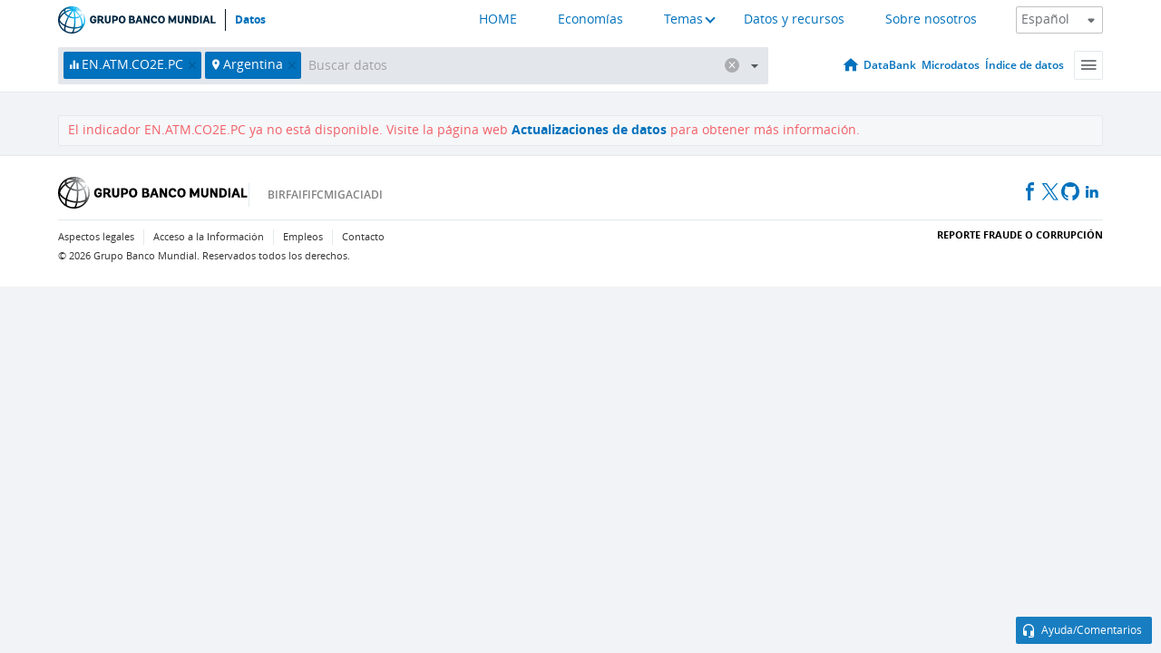

--- FILE ---
content_type: text/html; charset=utf-8
request_url: https://datos.bancomundial.org/indicador/EN.ATM.CO2E.PC?locations=AR
body_size: 161514
content:
<!doctype html>
<html data-reactroot="" data-reactid="1" data-react-checksum="83747145"><head data-reactid="2"><meta charset="utf-8" data-reactid="3"/><title data-react-helmet="true" data-reactid="4">undefined - Argentina | Data</title><meta content="width=device-width, initial-scale=1, minimal-ui" name="viewport" data-reactid="5"/><meta content="IE=Edge" http-equiv="X-UA-Compatible" data-reactid="6"/><meta data-react-helmet="true" name="description" content="undefined - Argentina from The World Bank: Data" data-reactid="7"/><link href="/favicon.ico?v=1.1" rel="shortcut icon" data-reactid="8"/><meta name="google-site-verification" content="ByFDZmo3VoJURCHrA3WHjth6IAISYQEbe20bfzTPCPo" data-reactid="9"/><meta property="og:title" content="World Bank Open Data" data-reactid="10"/><meta property="og:description" content="Free and open access to global development data" data-reactid="11"/><meta property="og:image" content="https://data.worldbank.org/assets/images/logo-wb-header-en.svg" data-reactid="12"/><meta property="og:url" content="https://data.worldbank.org" data-reactid="13"/><meta property="og:site_name" content="World Bank Open Data" data-reactid="14"/><meta name="twitter:title" content="World Bank Open Data" data-reactid="15"/><meta name="twitter:description" content="Free and open access to global development data" data-reactid="16"/><meta name="twitter:image" content="https://data.worldbank.org/assets/images/logo-wb-header-en.svg" data-reactid="17"/><meta property="og:title" content="World Bank Open Data" data-reactid="18"/><meta property="og:description" content="Free and open access to global development data" data-reactid="19"/><meta property="og:image" content="https://data.worldbank.org/assets/images/logo-wb-header-en.svg" data-reactid="20"/><meta property="og:url" content="https://data.worldbank.org" data-reactid="21"/><meta property="og:site_name" content="World Bank Open Data" data-reactid="22"/><meta name="twitter:title" content="World Bank Open Data" data-reactid="23"/><meta name="twitter:description" content="Free and open access to global development data" data-reactid="24"/><meta name="twitter:image" content="https://data.worldbank.org/assets/images/logo-wb-header-en.svg" data-reactid="25"/><meta name="twitter:card" content="@worldbankdata" data-reactid="26"/><meta name="twitter:creator" content="@worldbankdata" data-reactid="27"/><link href="/dist/main-5609719b9db58fc95eb8.css" media="screen, projection" rel="stylesheet" type="text/css" data-reactid="28"/><script data-reactid="29">
  var wbgData = wbgData || {};

  wbgData.page = {
      pageInfo: {
          pageName: "",
          pageCategory: "",
          pageUid: "",
          pageFirstPub: "",
          pageLastMod: "",
          author: "",
          topicTag: "",
          subtopicTag: "",
          contentType: "",
          channel: "",
          webpackage: ""
      },
      sectionInfo: {
          siteSection: "",
          subsectionP2: "",
          subsectionP3: "",
          subsectionP4: "",
          subsectionP5: "",
      }
  }
  wbgData.site = {
      pageLoad: "N",
      siteInfo: {
          siteLanguage: "",
          siteCountry: "",
          siteEnv: "",
          siteType: "datamain",
          siteRegion: "",
          userIpaddressType: "",
      },
      techInfo: {
          cmsType: "",
          bussVPUnit: "",
          bussUnit: "",
          bussUserGroup: "",
          bussAgency: "",
      },
  }
</script><script src="https://assets.adobedtm.com/223f6e2cf7c9/3eb6c9b72a93/launch-7bc0cdc67098.min.js" async="" data-reactid="30"></script><link data-react-helmet="true" rel="canonical" href="https://datos.bancomundial.org/indicador/EN.ATM.CO2E.PC?locations=AR" data-reactid="31"/><link data-react-helmet="true" rel="alternate" href="https://data.worldbank.org/indicator/EN.ATM.CO2E.PC?locations=AR" hreflang="en" data-reactid="32"/><link data-react-helmet="true" rel="alternate" href="https://donnees.banquemondiale.org/indicateur/EN.ATM.CO2E.PC?locations=AR" hreflang="fr" data-reactid="33"/><link data-react-helmet="true" rel="alternate" href="https://data.albankaldawli.org/indicator/EN.ATM.CO2E.PC?locations=AR" hreflang="ar" data-reactid="34"/><link data-react-helmet="true" rel="alternate" href="https://data.worldbank.org.cn/indicator/EN.ATM.CO2E.PC?locations=AR" hreflang="zh" data-reactid="35"/></head><body data-reactid="36"><span style="padding-top:15px;" data-reactid="37"><!--[if lte IE 9]><p>It seems you are using an older browser. This site is optimized for modern browsers. Please upgrade to a modern browser for the best experience.<![endif]--></span><div id="app" data-reactid="38"><div class="" data-reactroot="" data-reactid="1" data-react-checksum="288213850"><div data-reactid="2"><div class="" data-reactid="3"><div class="" style="opacity:1;-webkit-transition:0.4s opacity;transition:0.4s opacity;-webkit-transition-delay:0s;transition-delay:0s;" data-reactid="4"><div class="" style="display:none;position:fixed;top:0;left:0;width:40%;max-width:100% !important;height:2px;box-shadow:1px 1px 1px rgba(0,0,0,0.4);border-radius:0 1px 1px 0;-webkit-transition:0.4s width, 0.4s background-color;transition:0.4s width, 0.4s background-color;background-color:#0071BC;" data-reactid="5"></div></div><header class="border-bottom" id="header" data-reactid="6"><div class="wrapper" data-reactid="7"><div data-reactid="8"><a class="logo" href="http://www.bancomundial.org/" target="_blank" data-reactid="9"><img alt="The World Bank" src="/assets/images/logo-wb-header-es.svg" data-reactid="10"/></a><a class="datalink" href="/" data-reactid="11">Datos</a></div><div class="tail-container" data-reactid="12"><div class="tab-switcher-container" data-reactid="13"><div class="tab-switcher-item-container " data-reactid="14"><a href="/" data-reactid="15">HOME</a></div><div class="tab-switcher-item-container " data-reactid="16"><a href="https://data360.worldbank.org/en/economies" target="_blank" rel="noopener noreferrer" data-reactid="17">Economías</a></div><div class="tab-switcher-item-container " data-reactid="18"><a class="tab-switcher-1 tab-switcher-themes " href="#" data-reactid="19">Temas</a></div><div class="tab-switcher-item-container " data-reactid="20"><a href="https://data360.worldbank.org/en/search" target="_blank" rel="noopener noreferrer" data-reactid="21">Datos y recursos</a></div><div class="tab-switcher-item-container " data-reactid="22"><a href="https://data360.worldbank.org/en/about" target="_blank" rel="noopener noreferrer" data-reactid="23">Sobre nosotros</a></div></div><select class="dropdown" data-reactid="24"><option value="https://data.worldbank.org/indicator/EN.ATM.CO2E.PC?locations=AR" data-reactid="25">English</option><option value="https://datos.bancomundial.org/indicador/EN.ATM.CO2E.PC?locations=AR" data-reactid="26">Español</option><option value="https://donnees.banquemondiale.org/indicateur/EN.ATM.CO2E.PC?locations=AR" data-reactid="27">Français</option><option value="https://data.albankaldawli.org/indicator/EN.ATM.CO2E.PC?locations=AR" data-reactid="28">العربية</option><option value="https://data.worldbank.org.cn/indicator/EN.ATM.CO2E.PC?locations=AR" data-reactid="29">中文</option></select></div></div></header><div data-reactid="30"><nav id="nav" class="" data-reactid="31"><div class="wrapper" data-reactid="32"><div class="search" data-reactid="33"><div class="multiSelector-container " data-reactid="34"><div class="search-bar multiSelector " data-reactid="35"><div class="selector-box" data-reactid="36"><div class="scroll-box" data-reactid="37"><span class="indicator" data-reactid="38"><!-- react-text: 39 -->EN.ATM.CO2E.PC<!-- /react-text --><button data-reactid="40"></button></span><span class="location" data-reactid="41"><!-- react-text: 42 -->Argentina<!-- /react-text --><button data-reactid="43"></button></span><input type="text" autocapitalize="off" autocomplete="off" autocorrect="off" id="selector" placeholder="Buscar datos" spellcheck="false" tabindex="0" value="" class="" data-reactid="44"/></div></div><button class="clear" data-reactid="45"></button><button class="" data-reactid="46"></button><div class="dropdownBox " data-reactid="47"><div class="control" data-reactid="48"><button class="close button secondary" data-reactid="49">Close</button></div><p data-reactid="50"><span data-reactid="51">Explorar los indicadores del desarrollo mundial por</span><a class="country" href="/pais" data-reactid="52"><span data-reactid="53">País</span></a><span data-reactid="54">o</span><a href="/indicador" data-reactid="55"><span data-reactid="56">Indicador</span></a></p></div></div></div></div><nav class="links" data-reactid="57"><a class="nav-item datapage" href="/" data-reactid="58"></a><a class="nav-item" href="http://databank.bancomundial.org/data/home.aspx" target="false" data-reactid="59">DataBank</a><a class="nav-item" href="http://microdata.worldbank.org/index.php/home" target="false" data-reactid="60">Microdatos</a><a class="nav-item" href="https://datacatalog.worldbank.org" target="false" data-reactid="61">Índice de datos</a><div class="megamenu" data-reactid="62"><button class="menu" id="navBarMenu" data-reactid="63"><span data-reactid="64">Menu</span></button><div class="menuContainer" data-reactid="65"><div class="box" data-reactid="66"><ul class="featured" data-reactid="67"><li data-reactid="68"><a href="http://microdata.worldbank.org/index.php/home" target="_blank" data-reactid="69">Microdata</a></li><li data-reactid="70"><a href="http://datacatalog.worldbank.org" target="_blank" data-reactid="71">Data Catalog</a></li><li data-reactid="72"><a href="http://databank.worldbank.org/data/home.aspx" target="_blank" data-reactid="73"><span data-reactid="74">DataBank</span></a></li></ul><div class="wrapper " data-reactid="75"><div class="dropdownBox" data-reactid="76"><span data-reactid="77">Explorar los indicadores del desarrollo mundial por</span><a class="country" href="/pais" data-reactid="78"><span data-reactid="79">País</span></a><a href="/indicador" data-reactid="80"><span data-reactid="81">Indicador</span></a></div><div class="colGroup" data-reactid="82"><ul class="col" data-reactid="83"><li class="hasItem" data-reactid="84"><a href="/quienes-somos" data-reactid="85">Quienes somos</a><ul data-reactid="86"><li data-reactid="87"><a href="/quienes-somos/comenzar" data-reactid="88">Comenzar</a></li><li data-reactid="89"><a href="http://data.worldbank.org/about/faq" data-reactid="90">Preguntas frecuentes (i)</a></li><li data-reactid="91"><a href="http://datahelpdesk.worldbank.org" data-reactid="92">Ayuda(i)</a></li><li data-reactid="93"><a href="/quienes-somos/contacto" data-reactid="94">Contacto</a></li></ul></li></ul><ul class="col" data-reactid="95"><li class="hasItem" data-reactid="96"><a href="/quienes-somos/programas-sobre-datos" data-reactid="97">Programas sobre datos</a><ul data-reactid="98"><li data-reactid="99"><a href="/quienes-somos/programas-sobre-datos#statcap" data-reactid="100">Fortalecimiento de la capacidad estadística</a></li><li data-reactid="101"><a href="/quienes-somos/programas-sobre-datos#icp" data-reactid="102">Programa de comparación internacional y paridad del poder adquisitivo</a></li><li data-reactid="103"><a href="http://data.worldbank.org/about/data-programs#ihsn" data-reactid="104">Red internacional de encuestas de hogares (IHSN) (i)</a></li><li data-reactid="105"><a href="/quienes-somos/programas-sobre-datos#jedh" data-reactid="106">Central de Información sobre la Deuda Externa</a></li><li data-reactid="107"><a href="http://opendatatoolkit.worldbank.org" data-reactid="108">Conjunto de Datos de Gobierno Abierto</a></li><li data-reactid="109"><a href="/quienes-somos/programas-sobre-datos#qeds" data-reactid="110">Estadísticas trimestrales sobre deuda externa</a></li><li data-reactid="111"><a href="/quienes-somos/programas-sobre-datos#statcap" data-reactid="112">Fondo Fiduciario para el Fortalecimiento de la Capacidad Estadística</a></li></ul></li></ul><ul class="col" data-reactid="113"><li class="hasItem" data-reactid="114"><a href="/productos" data-reactid="115">Productos</a><ul data-reactid="116"><li data-reactid="117"><a href="http://datatopics.worldbank.org/world-development-indicators" data-reactid="118">Indicadores del desarrollo mundial (i)</a></li><li data-reactid="119"><a href="https://www.worldbank.org/en/programs/debt-statistics/ids/products" data-reactid="120">Estadísticas de la deuda internacional (i)</a></li><li data-reactid="121"><a href="/productos/libros-de-datos" data-reactid="122">Otros libros y informes</a></li><li data-reactid="123"><a href="https://datahelpdesk.worldbank.org/knowledgebase/articles/906519" data-reactid="124">Países y Grupos de Préstamos (i)</a></li><li data-reactid="125"><a href="http://data.worldbank.org/products/tools" data-reactid="126">Portales y herramientas de datos (i)</a></li></ul></li></ul><ul class="col" data-reactid="127"><li data-reactid="128"><a href="http://datatopics.worldbank.org/sdgs" data-reactid="129">Objetivos de desarrollo(i)</a></li><li data-reactid="130"><a href="/terminos-de-uso" data-reactid="131">Términos de uso</a></li><li data-reactid="132"><a href="https://datahelpdesk.worldbank.org/knowledgebase/articles/889386" data-reactid="133">Desarrolladores (i)</a></li></ul></div></div></div></div></div></nav></div></nav></div><div class="wrapper" id="main" data-reactid="134"><!-- react-text: 135 --><!-- /react-text --><!-- react-empty: 136 --><article class="card indicator" id="mainChart" data-reactid="137"><span data-reactid="138"></span><div class="cardheader" data-reactid="139"><a href="/indicador/EN.ATM.CO2E.PC" data-reactid="140"><h1 data-reactid="141">undefined - Argentina</h1></a><!-- react-text: 142 --><!-- /react-text --></div><section class="body" data-reactid="143"><nav class="tabs" data-reactid="144"><div class="tab-item" data-reactid="145"><a class="active" data-reactid="146"><span data-reactid="147">Línea</span></a><a class="" data-reactid="148"><span data-reactid="149">Columna</span></a><a data-reactid="150"><span data-reactid="151">Mapa</span></a></div><div class="buttons" data-reactid="152"><span style="position:relative;z-index:4;" data-reactid="153"><button class="button secondary more" id="ContextualDropdown" data-reactid="154"><span data-reactid="155">Mostrar también</span></button><ul class="ContextualDropdownBox" style="display:none;" data-reactid="156"><li class="selected" id="default" data-reactid="157">Ninguno</li><li class="" id="aggregate" data-reactid="158">Agregados</li><li class="" id="region" data-reactid="159">Misma región</li><li class="" id="similar" data-reactid="160">Valores similares</li><li class="" id="max" data-reactid="161">Valores más altos</li><li class="" id="min" data-reactid="162">Valores más bajos</li></ul></span><button class="button secondary share" style="display:inline-block;" data-reactid="163"><span data-reactid="164">Compartir</span></button><button class="button secondary openinnew" data-reactid="165"><span data-reactid="166">Detalles</span></button></div></nav><div class="view chart" data-reactid="167"><div class="label" data-reactid="168"><label data-reactid="169"><span data-reactid="170">Etiqueta</span></label><input type="checkbox" checked="" data-reactid="171"/></div><img class="placeholder" src="/assets/images/placeholder.png" data-reactid="172"/><div class="d3-chart spinning" data-reactid="173"></div></div><footer class="controls" data-reactid="174"><div data-reactid="175"><div class="show-desktop" data-reactid="176"><span class="range year" data-reactid="177"><p data-reactid="178"><b data-reactid="179">1990</b><!-- react-text: 180 --> - <!-- /react-text --><b data-reactid="181">2020</b></p><div style="position:relative;" class="newSlider" data-reactid="182"><div class="bar bar-0" style="position:absolute;will-change:;left:0;right:0;" data-reactid="183"></div><div class="bar bar-1" style="position:absolute;will-change:;left:0;right:0;" data-reactid="184"></div><div class="bar bar-2" style="position:absolute;will-change:;left:0;right:0;" data-reactid="185"></div><div class="handle handle-0 " style="position:absolute;will-change:;z-index:1;left:0px;" data-reactid="186"></div><div class="handle handle-1 " style="position:absolute;will-change:;z-index:2;left:0px;" data-reactid="187"></div></div></span></div><div class="hide-desktop" data-reactid="188"><div data-reactid="189"><span class="select year" data-reactid="190"><select data-reactid="191"><option value="2020" data-reactid="192">2020</option><option value="2019" data-reactid="193">2019</option><option value="2018" data-reactid="194">2018</option><option value="2017" data-reactid="195">2017</option><option value="2016" data-reactid="196">2016</option><option value="2015" data-reactid="197">2015</option><option value="2014" data-reactid="198">2014</option><option value="2013" data-reactid="199">2013</option><option value="2012" data-reactid="200">2012</option><option value="2011" data-reactid="201">2011</option><option value="2010" data-reactid="202">2010</option><option value="2009" data-reactid="203">2009</option><option value="2008" data-reactid="204">2008</option><option value="2007" data-reactid="205">2007</option><option value="2006" data-reactid="206">2006</option><option value="2005" data-reactid="207">2005</option><option value="2004" data-reactid="208">2004</option><option value="2003" data-reactid="209">2003</option><option value="2002" data-reactid="210">2002</option><option value="2001" data-reactid="211">2001</option><option value="2000" data-reactid="212">2000</option><option value="1999" data-reactid="213">1999</option><option value="1998" data-reactid="214">1998</option><option value="1997" data-reactid="215">1997</option><option value="1996" data-reactid="216">1996</option><option value="1995" data-reactid="217">1995</option><option value="1994" data-reactid="218">1994</option><option value="1993" data-reactid="219">1993</option><option value="1992" data-reactid="220">1992</option><option value="1991" data-reactid="221">1991</option><option selected="" value="1990" data-reactid="222">1990</option></select></span><span class="select year" data-reactid="223"><select data-reactid="224"><option selected="" value="2020" data-reactid="225">2020</option><option value="2019" data-reactid="226">2019</option><option value="2018" data-reactid="227">2018</option><option value="2017" data-reactid="228">2017</option><option value="2016" data-reactid="229">2016</option><option value="2015" data-reactid="230">2015</option><option value="2014" data-reactid="231">2014</option><option value="2013" data-reactid="232">2013</option><option value="2012" data-reactid="233">2012</option><option value="2011" data-reactid="234">2011</option><option value="2010" data-reactid="235">2010</option><option value="2009" data-reactid="236">2009</option><option value="2008" data-reactid="237">2008</option><option value="2007" data-reactid="238">2007</option><option value="2006" data-reactid="239">2006</option><option value="2005" data-reactid="240">2005</option><option value="2004" data-reactid="241">2004</option><option value="2003" data-reactid="242">2003</option><option value="2002" data-reactid="243">2002</option><option value="2001" data-reactid="244">2001</option><option value="2000" data-reactid="245">2000</option><option value="1999" data-reactid="246">1999</option><option value="1998" data-reactid="247">1998</option><option value="1997" data-reactid="248">1997</option><option value="1996" data-reactid="249">1996</option><option value="1995" data-reactid="250">1995</option><option value="1994" data-reactid="251">1994</option><option value="1993" data-reactid="252">1993</option><option value="1992" data-reactid="253">1992</option><option value="1991" data-reactid="254">1991</option><option value="1990" data-reactid="255">1990</option></select></span></div></div></div></footer></section><aside class="sidebar" data-reactid="256"><div data-reactid="257"><div class="featured-indicators" data-reactid="258"><ul class="chart-list" data-reactid="259"></ul></div><div class="buttonGroup" data-reactid="260"><div class="btn-item download" data-reactid="261"><h4 data-reactid="262"><span data-reactid="263">Descargar datos</span></h4><p data-reactid="264"><a href="https://api.worldbank.org/v2/es/indicator/EN.ATM.CO2E.PC?downloadformat=csv" data-reactid="265">CSV</a><a href="https://api.worldbank.org/v2/es/indicator/EN.ATM.CO2E.PC?downloadformat=xml" data-reactid="266">XML</a><a href="https://api.worldbank.org/v2/es/indicator/EN.ATM.CO2E.PC?downloadformat=excel" data-reactid="267">EXCEL</a></p></div><a class="btn-item databank" href="http://databank.bancomundial.org/data/reports.aspx?source=2&amp;series=EN.ATM.CO2E.PC&amp;country=ARG" target="_blank" data-reactid="268"><h4 data-reactid="269"><span data-reactid="270">DataBank</span></h4><p data-reactid="271"><span data-reactid="272">Explore nuestro DataBank</span></p></a></div></div></aside></article><div data-reactid="273"><span data-reactid="274"><article class="details card" data-reactid="275"><h2 data-reactid="276">Países y economías seleccionados</h2><div data-reactid="277"><div data-reactid="278"><!-- react-text: 279 --><!-- /react-text --><section class="body" data-reactid="280"><div class="infinite" data-reactid="281"><div class="item title" data-reactid="282"><div class="th country ascendant" data-reactid="283"><span data-reactid="284">Nombre del país</span></div><div class="th most_recent_year" data-customlink="ss:body content" data-reactid="285"><span data-reactid="286">Año Más Reciente</span></div><div class="th most_recent_value" data-customlink="ss:body content" data-reactid="287"><span data-reactid="288">Valor Más Reciente</span></div><div class="th sparkline" data-reactid="289"></div></div></div></section></div></div></article><article class="details card" data-reactid="290"><h2 data-reactid="291">Todos los países y economías</h2><div data-reactid="292"><div data-reactid="293"><!-- react-text: 294 --><!-- /react-text --><section class="body" data-reactid="295"><div class="infinite" data-reactid="296"><div class="item title" data-reactid="297"><div class="th country ascendant" data-reactid="298"><span data-reactid="299">Nombre del país</span></div><div class="th most_recent_year" data-customlink="ss:body content" data-reactid="300"><span data-reactid="301">Año Más Reciente</span></div><div class="th most_recent_value" data-customlink="ss:body content" data-reactid="302"><span data-reactid="303">Valor Más Reciente</span></div><div class="th sparkline" data-reactid="304"></div></div></div></section></div></div></article></span></div></div><div id="hf_footer_wrapper" data-reactid="305"><div class="right-bottom" data-reactid="306"><a class="help-improve" href="http://goo.gl/forms/Hw4zfOQufm" target="_blank" data-reactid="307"><span data-reactid="308">Ayudenos a mejorar este sitio</span></a><button class="fixed-button" data-reactid="309"><span data-reactid="310">Ayuda/Comentarios</span></button></div><div class="wrapper" data-reactid="311"><ul class="_bottom" data-reactid="312"><li class="_bottom_logo" data-reactid="313"><a href="http://www.bancomundial.org/" target="_blank" data-reactid="314"><img src="/assets/images/logo-wbg-footer-es.svg" alt="Trabajamos por un mundo sin pobreza" data-reactid="315"/></a></li><li class="_ibrd" data-reactid="316"><a href="http://www.bancomundial.org/es/about/what-we-do/brief/ibrd" target="_blank" data-reactid="317">BIRF</a></li><li data-reactid="318"><a href="http://www.bancomundial.org/aif" target="_blank" data-reactid="319">AIF</a></li><li data-reactid="320"><a href="http://www.ifc.org/spanish" target="_blank" data-reactid="321">IFC</a></li><li data-reactid="322"><a href="http://web.worldbank.org/WBSITE/EXTERNAL/BANCOMUNDIAL/NEWSSPANISH/0,,contentMDK:20551208~pagePK:64257043~piPK:437376~theSitePK:1074568,00.html" target="_blank" data-reactid="323">MIGA</a></li><li data-reactid="324"><a href="https://icsid.worldbank.org/apps/ICSIDWEB/Pages/default.aspx" target="_blank" data-reactid="325">CIADI</a></li><li class="_bottom_social" data-reactid="326"><div class="social-container" data-reactid="327"><a href="https://www.facebook.com/worldbank/" data-reactid="328"><img alt="World Bank Facebook" src="/media/social/facebook.svg" data-reactid="329"/></a><a href="https://x.com/worldbankdata" data-reactid="330"><img alt="World Bank Twitter" src="/media/social/twitter.svg" data-reactid="331"/></a><a href="https://github.com/worldbank" data-reactid="332"><img alt="World Bank Github" src="/media/social/github.svg" data-reactid="333"/></a><a href="https://www.linkedin.com/showcase/world-bank-development-economics/posts/?feedView=all" data-reactid="334"><img alt="World Bank Linkedin" src="/media/social/linkedin.svg" data-reactid="335"/></a></div></li></ul><div class="_bottom_left" data-reactid="336"><ul data-reactid="337"><li data-reactid="338"><a href="http://www.bancomundial.org/es/about/legal" target="_blank" data-reactid="339">Aspectos legales</a></li><li data-reactid="340"><a href="http://www.bancomundial.org/es/access-to-information" target="_blank" data-reactid="341">Acceso a la Información</a></li><li data-reactid="342"><a href="http://www.worldbank.org/jobs" target="_blank" data-reactid="343">Empleos</a></li><li class="_last" data-reactid="344"><a href="http://web.worldbank.org/WBSITE/EXTERNAL/BANCOMUNDIAL/QUIENESSOMOS/0,,contentMDK:20143041~menuPK:60001937~pagePK:64057863~piPK:242674~theSitePK:263702,00.html" target="_blank" data-reactid="345">Contacto</a></li></ul><div class="_copyright" data-reactid="346"><!-- react-text: 347 -->© <!-- /react-text --><!-- react-text: 348 -->2026<!-- /react-text --><!-- react-text: 349 --> Grupo Banco Mundial. Reservados todos los derechos.<!-- /react-text --></div></div><div class="_bottom_right" data-reactid="350"><a href="http://www.bancomundial.org/es/about/unit/integrity-vice-presidency/report-an-allegation" target="_blank" data-reactid="351"><div data-reactid="352">REPORTE FRAUDE O CORRUPCIÓN</div></a></div></div></div></div></div></div></div><script data-reactid="39">window.__data=["^ ","cache",["^ ","banner",["^ ","$type","atom","value",["^ ","fr","<div id=\"wb_banner\"><span class=\"wb_banner_text\">COVID-19 : Comment le Groupe de la Banque mondiale aide-t-il les pays à faire face à la pandémie ?  <a class=\"btn-schedule\" href=\"https://www.banquemondiale.org/fr/who-we-are/news/coronavirus-covid19?intcid=wbw_xpl_banner_fr_ext_Covid19\">Suivez notre actualité</a></p>\r\n</span><span class=\"wb_banner_descr\"></span><input type=\"button\" value=\"Close\" onclick=\"wb_close();\" /></div>","en","<div id=\"wb_banner\"><span class=\"wb_banner_text\"><p>Learn how the World Bank Group is helping countries with COVID-19 (coronavirus). <a class=\"btn-schedule\" href=\"https://www.worldbank.org/en/who-we-are/news/coronavirus-covid19?intcid=wbw_xpl_banner_en_ext_Covid19\">Find Out </a></p></span><span class=\"wb_banner_descr\"></span><input type=\"button\" value=\"Close\" onclick=\"wb_close();\" /></div>","pt",null,"ar","<div id=\"wb_banner\"><span class=\"wb_banner_text\"><p>تعرّف كيف تدعم مجموعة البنك الدولي البلدان المتأثرة بتفشِّي فيروس كورونا (COVID-19). <a class=\"btn-schedule\" href=\"https://www.albankaldawli.org/ar/who-we-are/news/coronavirus-covid19?intcid=wbw_xpl_banner_ar_ext_Covid19\"> للمزيد  </a></p>\r\n</span><span class=\"wb_banner_descr\"></span><input type=\"button\" value=\"Close\" onclick=\"wb_close();\" /></div>","display",true,"es","<div id=\"wb_banner\"><span class=\"wb_banner_text\"><p>Coronavirus: La respuesta del Grupo Banco Mundial ante la emergencia mundial de hacer frente a la pandemia. <a class=\"btn-schedule\" href=\"https://www.bancomundial.org/es/who-we-are/news/coronavirus-covid19?intcid=wbw_xpl_banner_es_ext_Covid19\">Sepa más</a></p></span><span class=\"wb_banner_descr\"></span><input type=\"button\" value=\"Close\" onclick=\"wb_close();\" /></div>"]],"countryMeta",["^ ","AR",["^ ","adminregion",["^ ","^2","atom","^3","XJ"],"en",["^ ","^2","atom","^3",["^ ","Vitalregistrationcomplete","Yes","PPPsurveyyear","2021, 2017","Latestindustrialdata","2002","Latesthouseholdsurvey","Multiple Indicator Cluster Survey 2019-2020","SpecialNotes","The World Bank systematically assesses the appropriateness of official exchange rates as conversion factors. In this country, multiple or dual exchange rate activity exists and must be accounted for appropriately in underlying statistics. An alternative estimate (“alternative conversion factor” - PA.NUS.ATLS) is thus calculated as a weighted average of the different exchange rates in use in the country. Doing so better reflects economic reality and leads to more accurate cross-country comparisons and country classifications by income level. For this country, this applies to the period 1971-2018. Alternative conversion factors are used in the Atlas methodology and elsewhere in World Development Indicators as single-year conversion factors.","Nationalaccountsbaseyear","2004","SourceofmostrecentIncomeandexpendituredata","Integrated household survey (IHS), 2016","BalanceofPaymentsManualinuse","BPM6","Latestpopulationcensus","2022","2-alphacode","AR","TableName","Argentina","LongName","Argentine Republic","financeName","Argentina","incomelevel_name","Upper middle income","Lendingcategory","IBRD","CurrencyUnit","Argentine peso","Region","Latin America & Caribbean","capital","Buenos Aires","IMFdatadisseminationstandard","Special Data Dissemination Standard (SDDS)","ExternaldebtReportingstatus","Actual","SystemofNationalAccounts","Country uses the 2008 System of National Accounts methodology","GovernmentAccountingconcept","Consolidated central government","Systemoftrade","Special trade system","name","Argentina","region_name","Latin America & Caribbean ","SNApricevaluation","Value added at basic prices (VAB)","Latestagriculturalcensus","2008","Latesttradedata","2018","IncomeGroup","Upper middle income","WB-2code","AR","ShortName","Argentina"]],"es",["^ ","^2","atom","^3",["^ ","^O","América Latina y el Caribe ","^N","Argentina","^D","Ingreso mediano alto","^H","Buenos Aires"]],"id",["^ ","^2","atom","^3","ARG"],"incomelevel",["^ ","^2","atom","^3","XT"],"locationType",["^ ","^2","atom","^3","country"],"locations",["^ ","^2","atom"],"^N",["^ ","^2","atom","^3","Argentina"],"region",["^ ","^2","atom","^3","ZJ"]]],"indicatorMeta",["^ ","EN.ATM.CO2E.PC",["^ ","License_Type",["^ ","^2","atom"],"License_URL",["^ ","^2","atom"],"WDITable",["^ ","^2","atom"],"decimal",["^ ","^2","atom"],"description",["^ ","^2","atom"],"es",["^ ","^2","atom"],"fullname",["^ ","^2","atom"],"id",["^ ","^2","atom"],"last_year",["^ ","^2","atom"],"relatedIndicators",["^ ","^2","atom"],"shortname",["^ ","^2","atom"],"source",["^ ","^2","atom"],"sourceNote",["^ ","^2","atom"],"sourceOrganization",["^ ","^2","atom"],"sourceURL",["^ ","^2","atom"],"topics",["^ ","^2","atom"],"unit",["^ ","^2","atom"]]],"lists",["^ ","countries",["^ ","es",["^ ","^2","atom","^3",[["^ ","^N","Bangladesh","^W","country","id","BD","es",["^ ","^N","Bangladesh"]],["^ ","^N","Belgium","^W","country","id","BE","es",["^ ","^N","Bélgica"]],["^ ","^N","Burkina Faso","^W","country","id","BF","es",["^ ","^N","Burkina Faso"]],["^ ","^N","Bulgaria","^W","country","id","BG","es",["^ ","^N","Bulgaria"]],["^ ","^N","Venezuela, RB","^W","country","id","VE","es",["^ ","^N","Venezuela"]],["^ ","^N","Bosnia and Herzegovina","^W","country","id","BA","es",["^ ","^N","Bosnia y Herzegovina"]],["^ ","^N","Barbados","^W","country","id","BB","es",["^ ","^N","Barbados"]],["^ ","^N","Bermuda","^W","country","id","BM","es",["^ ","^N","Bermudas"]],["^ ","^N","Brunei Darussalam","^W","country","id","BN","es",["^ ","^N","Brunei Darussalam"]],["^ ","^N","Bolivia","^W","country","id","BO","es",["^ ","^N","Bolivia"]],["^ ","^N","Bahrain","^W","country","id","BH","es",["^ ","^N","Bahrein"]],["^ ","^N","Burundi","^W","country","id","BI","es",["^ ","^N","Burundi"]],["^ ","^N","Benin","^W","country","id","BJ","es",["^ ","^N","Benin"]],["^ ","^N","Bhutan","^W","country","id","BT","es",["^ ","^N","Bhután"]],["^ ","^N","Jamaica","^W","country","id","JM","es",["^ ","^N","Jamaica"]],["^ ","^N","Botswana","^W","country","id","BW","es",["^ ","^N","Botswana"]],["^ ","^N","Samoa","^W","country","id","WS","es",["^ ","^N","Samoa"]],["^ ","^N","Brazil","^W","country","id","BR","es",["^ ","^N","Brasil"]],["^ ","^N","Bahamas, The","^W","country","id","BS","es",["^ ","^N","Bahamas"]],["^ ","^N","Channel Islands","^W","country","id","JG","es",["^ ","^N","Islas del Canal"]],["^ ","^N","Belarus","^W","country","id","BY","es",["^ ","^N","Belarús"]],["^ ","^N","Belize","^W","country","id","BZ","es",["^ ","^N","Belice"]],["^ ","^N","Russian Federation","^W","country","id","RU","es",["^ ","^N","Federación de Rusia"]],["^ ","^N","Rwanda","^W","country","id","RW","es",["^ ","^N","Rwanda"]],["^ ","^N","Serbia","^W","country","id","RS","es",["^ ","^N","Serbia"]],["^ ","^N","Kenya","^W","country","id","KE","es",["^ ","^N","Kenya"]],["^ ","^N","Lithuania","^W","country","id","LT","es",["^ ","^N","Lituania"]],["^ ","^N","Mozambique","^W","country","id","MZ","es",["^ ","^N","Mozambique"]],["^ ","^N","Luxembourg","^W","country","id","LU","es",["^ ","^N","Luxemburgo"]],["^ ","^N","Cuba","^W","country","id","CU","es",["^ ","^N","Cuba"]],["^ ","^N","Post-demographic dividend","^W","demodividend","regionType","demodividend","id","V4","es",["^ ","^N","posterior al dividendo demográfico"]],["^ ","^N","Romania","^W","country","id","RO","es",["^ ","^N","Rumania"]],["^ ","^N","Guinea-Bissau","^W","country","id","GW","es",["^ ","^N","Guinea-Bissau"]],["^ ","^N","Guam","^W","country","id","GU","es",["^ ","^N","Guam"]],["^ ","^N","Guatemala","^W","country","id","GT","es",["^ ","^N","Guatemala"]],["^ ","^N","Greece","^W","country","id","GR","es",["^ ","^N","Grecia"]],["^ ","^N","Equatorial Guinea","^W","country","id","GQ","es",["^ ","^N","Guinea Ecuatorial"]],["^ ","^N","Eswatini","^W","country","id","SZ","es",["^ ","^N","Eswatini"]],["^ ","^N","Japan","^W","country","id","JP","es",["^ ","^N","Japón"]],["^ ","^N","Guyana","^W","country","id","GY","es",["^ ","^N","Guyana"]],["^ ","^N","Georgia","^W","country","id","GE","es",["^ ","^N","Georgia"]],["^ ","^N","Grenada","^W","country","id","GD","es",["^ ","^N","Granada"]],["^ ","^N","United Kingdom","^W","country","id","GB","es",["^ ","^N","Reino Unido"]],["^ ","^N","Gabon","^W","country","id","GA","es",["^ ","^N","Gabón"]],["^ ","^N","El Salvador","^W","country","id","SV","es",["^ ","^N","El Salvador"]],["^ ","^N","Viet Nam","^W","country","id","VN","es",["^ ","^N","Viet Nam"]],["^ ","^N","Guinea","^W","country","id","GN","es",["^ ","^N","Guinea"]],["^ ","^N","Gambia, The","^W","country","id","GM","es",["^ ","^N","Gambia"]],["^ ","^N","Greenland","^W","country","id","GL","es",["^ ","^N","Groenlandia"]],["^ ","^N","Gibraltar","^W","country","id","GI","es",["^ ","^N","Gibraltar"]],["^ ","^N","Ghana","^W","country","id","GH","es",["^ ","^N","Ghana"]],["^ ","^N","Oman","^W","country","id","OM","es",["^ ","^N","Omán"]],["^ ","^N","Tunisia","^W","country","id","TN","es",["^ ","^N","Túnez"]],["^ ","^N","OECD members","^W","region","^1A","other","id","OE","es",["^ ","^N","Miembros OCDE"]],["^ ","^N","Uruguay","^W","country","id","UY","es",["^ ","^N","Uruguay"]],["^ ","^N","Central Europe and the Baltics","^W","region","^1A","other","id","B8","es",["^ ","^N","Europa Central y del Báltico"]],["^ ","^N","Tonga","^W","country","id","TO","es",["^ ","^N","Tonga"]],["^ ","^N","Croatia","^W","country","id","HR","es",["^ ","^N","Croacia"]],["^ ","^N","Haiti","^W","country","id","HT","es",["^ ","^N","Haití"]],["^ ","^N","Hungary","^W","country","id","HU","es",["^ ","^N","Hungría"]],["^ ","^N","Hong Kong SAR, China","^W","country","id","HK","es",["^ ","^N","Hong Kong, Región Administrativa Especial"]],["^ ","id","XT","es",["^ ","^N","Ingreso mediano alto"],"^N","Upper middle income","^W","income_level"],["^ ","^N","Honduras","^W","country","id","HN","es",["^ ","^N","Honduras"]],["^ ","^N","Turkmenistan","^W","country","id","TM","es",["^ ","^N","Turkmenistán"]],["^ ","^N","Timor-Leste","^W","country","id","TL","es",["^ ","^N","Timor-Leste"]],["^ ","^N","Puerto Rico (US)","^W","country","id","PR","es",["^ ","^N","Puerto Rico (US)"]],["^ ","^N","West Bank and Gaza","^W","country","id","PS","es",["^ ","^N","Ribera Occidental y Gaza"]],["^ ","^N","Palau","^W","country","id","PW","es",["^ ","^N","Palau"]],["^ ","^N","Portugal","^W","country","id","PT","es",["^ ","^N","Portugal"]],["^ ","^N","Paraguay","^W","country","id","PY","es",["^ ","^N","Paraguay"]],["^ ","^N","Slovenia","^W","country","id","SI","es",["^ ","^N","Eslovenia"]],["^ ","^N","Panama","^W","country","id","PA","es",["^ ","^N","Panamá"]],["^ ","^N","French Polynesia","^W","country","id","PF","es",["^ ","^N","Polinesia Francesa"]],["^ ","^N","Papua New Guinea","^W","country","id","PG","es",["^ ","^N","Papua Nueva Guinea"]],["^ ","^N","Zimbabwe","^W","country","id","ZW","es",["^ ","^N","Zimbabwe"]],["^ ","^N","Peru","^W","country","id","PE","es",["^ ","^N","Perú"]],["^ ","id","Z4","es",["^ ","^N","Asia oriental y el Pacífico"],"^N","East Asia & Pacific","^W","region","^1A","region"],["^ ","^N","Pakistan","^W","country","id","PK","es",["^ ","^N","Pakistán"]],["^ ","^N","Philippines","^W","country","id","PH","es",["^ ","^N","Filipinas"]],["^ ","id","Z7","es",["^ ","^N","Europa y Asia central"],"^N","Europe & Central Asia","^W","region","^1A","region"],["^ ","id","ZF","es",["^ ","^N","África al sur del Sahara (excluido altos ingresos)"],"^N","Sub-Saharan Africa (excluding high income)","^W","region","^1A","other"],["^ ","^N","Poland","^W","country","id","PL","es",["^ ","^N","Polonia"]],["^ ","^N","Zambia","^W","country","id","ZM","es",["^ ","^N","Zambia"]],["^ ","id","ZJ","es",["^ ","^N","América Latina y el Caribe"],"^N","Latin America & Caribbean","^W","region","^1A","region"],["^ ","^N","Estonia","^W","country","id","EE","es",["^ ","^N","Estonia"]],["^ ","^N","Egypt, Arab Rep.","^W","country","id","EG","es",["^ ","^N","Egipto, República Árabe de"]],["^ ","id","ZG","es",["^ ","^N","África al sur del Sahara"],"^N","Sub-Saharan Africa","^W","region","^1A","region"],["^ ","^N","South Africa","^W","country","id","ZA","es",["^ ","^N","Sudáfrica"]],["^ ","^N","Ecuador","^W","country","id","EC","es",["^ ","^N","Ecuador"]],["^ ","^N","Italy","^W","country","id","IT","es",["^ ","^N","Italia"]],["^ ","^N","Seychelles","^W","country","id","SC","es",["^ ","^N","Seychelles"]],["^ ","^N","Least developed countries: UN classification","^W","region","^1A","other","id","XL","es",["^ ","^N","Países menos desarrollados: clasificación de las Naciones Unidas"]],["^ ","^N","Solomon Islands","^W","country","id","SB","es",["^ ","^N","Islas Salomón"]],["^ ","^N","European Union","^W","region","^1A","other","id","EU","es",["^ ","^N","Unión Europea"]],["^ ","^N","Ethiopia","^W","country","id","ET","es",["^ ","^N","Etiopía"]],["^ ","^N","Somalia, Fed. Rep.","^W","country","id","SO","es",["^ ","^N","República Federal de Somalia"]],["^ ","^N","Tajikistan","^W","country","id","TJ","es",["^ ","^N","Tayikistán"]],["^ ","id","ZQ","es",["^ ","^N","Oriente Medio, Norte de África, Afganistán y Pakistán"],"^N","Middle East, North Africa, Afghanistan & Pakistan","^W","region","^1A","region"],["^ ","^N","Spain","^W","country","id","ES","es",["^ ","^N","España"]],["^ ","^N","Eritrea","^W","country","id","ER","es",["^ ","^N","Eritrea"]],["^ ","^N","Montenegro","^W","country","id","ME","es",["^ ","^N","Montenegro"]],["^ ","^N","Moldova","^W","country","id","MD","es",["^ ","^N","República de Moldova"]],["^ ","^N","Madagascar","^W","country","id","MG","es",["^ ","^N","Madagascar"]],["^ ","^N","St. Martin (French part)","^W","country","id","MF","es",["^ ","^N","Isla de San Martín (parte francesa)"]],["^ ","^N","Morocco","^W","country","id","MA","es",["^ ","^N","Marruecos"]],["^ ","^N","Monaco","^W","country","id","MC","es",["^ ","^N","Mónaco"]],["^ ","^N","Uzbekistan","^W","country","id","UZ","es",["^ ","^N","Uzbekistán"]],["^ ","^N","Myanmar","^W","country","id","MM","es",["^ ","^N","Myanmar"]],["^ ","^N","Mali","^W","country","id","ML","es",["^ ","^N","Malí"]],["^ ","^N","Macao SAR, China","^W","country","id","MO","es",["^ ","^N","Región Administrativa Especial de Macao, China"]],["^ ","^N","Mongolia","^W","country","id","MN","es",["^ ","^N","Mongolia"]],["^ ","^N","Marshall Islands","^W","country","id","MH","es",["^ ","^N","Islas Marshall"]],["^ ","^N","North Macedonia","^W","country","id","MK","es",["^ ","^N","Macedonia del Norte"]],["^ ","^N","Mauritius","^W","country","id","MU","es",["^ ","^N","Mauricio"]],["^ ","^N","Malta","^W","country","id","MT","es",["^ ","^N","Malta"]],["^ ","^N","Malawi","^W","country","id","MW","es",["^ ","^N","Malawi"]],["^ ","^N","Maldives","^W","country","id","MV","es",["^ ","^N","Maldivas"]],["^ ","^N","Northern Mariana Islands","^W","country","id","MP","es",["^ ","^N","Mariana"]],["^ ","^N","Mauritania","^W","country","id","MR","es",["^ ","^N","Mauritania"]],["^ ","^N","Isle of Man","^W","country","id","IM","es",["^ ","^N","Isla de Man"]],["^ ","^N","Uganda","^W","country","id","UG","es",["^ ","^N","Uganda"]],["^ ","^N","Malaysia","^W","country","id","MY","es",["^ ","^N","Malasia"]],["^ ","^N","Mexico","^W","country","id","MX","es",["^ ","^N","México"]],["^ ","^N","Israel","^W","country","id","IL","es",["^ ","^N","Israel"]],["^ ","^N","France","^W","country","id","FR","es",["^ ","^N","Francia"]],["^ ","^N","World","^W","region","^1A","other","id","1W","es",["^ ","^N","Mundo"]],["^ ","^N","Caribbean small states","^W","region","^1A","small_states","id","S3","es",["^ ","^N","Estados pequeos del Caribe"]],["^ ","^N","Pacific island small states","^W","region","^1A","small_states","id","S2","es",["^ ","^N","Estados pequeos de las Islas del Pacfico"]],["^ ","^N","Small states","^W","region","^1A","small_states","id","S1","es",["^ ","^N","Pequeños Estados"]],["^ ","id","8S","es",["^ ","^N","Asia meridional"],"^N","South Asia","^W","region","^1A","region"],["^ ","^N","Other small states","^W","region","^1A","small_states","id","S4","es",["^ ","^N","Otros Estados pequeos"]],["^ ","^N","Arab World","^W","region","^1A","other","id","1A","es",["^ ","^N","El mundo árabe"]],["^ ","^N","Finland","^W","country","id","FI","es",["^ ","^N","Finlandia"]],["^ ","^N","Fiji","^W","country","id","FJ","es",["^ ","^N","Fiji"]],["^ ","^N","Micronesia, Fed. Sts.","^W","country","id","FM","es",["^ ","^N","Micronesia (Estados Federados de)"]],["^ ","^N","Faroe Islands","^W","country","id","FO","es",["^ ","^N","Islas Feroe"]],["^ ","^N","Nicaragua","^W","country","id","NI","es",["^ ","^N","Nicaragua"]],["^ ","^N","Azerbaijan","^W","country","id","AZ","es",["^ ","^N","Azerbaiyán"]],["^ ","^N","Netherlands","^W","country","id","NL","es",["^ ","^N","Países Bajos"]],["^ ","^N","Norway","^W","country","id","NO","es",["^ ","^N","Noruega"]],["^ ","^N","Namibia","^W","country","id","NA","es",["^ ","^N","Namibia"]],["^ ","^N","Vanuatu","^W","country","id","VU","es",["^ ","^N","Vanuatu"]],["^ ","^N","New Caledonia","^W","country","id","NC","es",["^ ","^N","Nueva Caledonia"]],["^ ","^N","Niger","^W","country","id","NE","es",["^ ","^N","Níger"]],["^ ","^N","Nigeria","^W","country","id","NG","es",["^ ","^N","Nigeria"]],["^ ","^N","Nepal","^W","country","id","NP","es",["^ ","^N","Nepal"]],["^ ","^N","Nauru","^W","country","id","NR","es",["^ ","^N","Nauru"]],["^ ","id","XJ","es",["^ ","^N","América Latina y el Caribe (excluido altos ingresos)"],"^N","Latin America & Caribbean (excluding high income)","^W","region","^1A","other"],["^ ","^N","Kosovo","^W","country","id","XK","es",["^ ","^N","Kosovo"]],["^ ","^N","Cote d'Ivoire","^W","country","id","CI","es",["^ ","^N","Côte d'Ivoire"]],["^ ","^N","Switzerland","^W","country","id","CH","es",["^ ","^N","Suiza"]],["^ ","^N","Colombia","^W","country","id","CO","es",["^ ","^N","Colombia"]],["^ ","^N","China","^W","country","id","CN","es",["^ ","^N","China"]],["^ ","^N","Cameroon","^W","country","id","CM","es",["^ ","^N","Camerún"]],["^ ","^N","Chile","^W","country","id","CL","es",["^ ","^N","Chile"]],["^ ","^N","Euro area","^W","region","^1A","other","id","XC","es",["^ ","^N","Zona del Euro"]],["^ ","^N","Canada","^W","country","id","CA","es",["^ ","^N","Canadá"]],["^ ","^N","New Zealand","^W","country","id","NZ","es",["^ ","^N","Nueva Zelandia"]],["^ ","^N","Congo, Rep.","^W","country","id","CG","es",["^ ","^N","Congo, República del"]],["^ ","^N","Central African Republic","^W","country","id","CF","es",["^ ","^N","República Centroafricana"]],["^ ","id","XD","es",["^ ","^N","Ingreso alto"],"^N","High income","^W","income_level"],["^ ","^N","Congo, Dem. Rep.","^W","country","id","CD","es",["^ ","^N","Congo, República Democrática del"]],["^ ","^N","Czechia","^W","country","id","CZ","es",["^ ","^N","República Checa"]],["^ ","^N","Cyprus","^W","country","id","CY","es",["^ ","^N","Chipre"]],["^ ","^N","Costa Rica","^W","country","id","CR","es",["^ ","^N","Costa Rica"]],["^ ","id","XP","es",["^ ","^N","Ingreso mediano"],"^N","Middle income","^W","income_level"],["^ ","id","XQ","es",["^ ","^N","Oriente Medio y Norte de África (excluido altos ingresos)"],"^N","Middle East, North Africa, Afghanistan & Pakistan (excluding high income)","^W","region","^1A","other"],["^ ","^N","Curacao","^W","country","id","CW","es",["^ ","^N","Curacao"]],["^ ","^N","Cabo Verde","^W","country","id","CV","es",["^ ","^N","Cabo Verde"]],["^ ","^N","North America","^W","region","^1A","region","id","XU","es",["^ ","^N","América del Norte"]],["^ ","^N","Fragile and conflict affected situations","^W","region","^1A","other","id","F1","es",["^ ","^N","Frágiles y situaciones de conflicto afectados"]],["^ ","^N","Syrian Arab Republic","^W","country","id","SY","es",["^ ","^N","República Árabe Siria"]],["^ ","^N","Sint Maarten (Dutch part)","^W","country","id","SX","es",["^ ","^N","Sint Maarten (Dutch part)"]],["^ ","^N","Kyrgyz Republic","^W","country","id","KG","es",["^ ","^N","Kirguistán"]],["^ ","^N","South Sudan","^W","country","id","SS","es",["^ ","^N","Sudán del Sur"]],["^ ","^N","Suriname","^W","country","id","SR","es",["^ ","^N","Suriname"]],["^ ","^N","Kiribati","^W","country","id","KI","es",["^ ","^N","Kiribati"]],["^ ","^N","Cambodia","^W","country","id","KH","es",["^ ","^N","Camboya"]],["^ ","^N","St. Kitts and Nevis","^W","country","id","KN","es",["^ ","^N","Saint Kitts y Nevis"]],["^ ","^N","Comoros","^W","country","id","KM","es",["^ ","^N","Comoras"]],["^ ","^N","Sao Tome and Principe","^W","country","id","ST","es",["^ ","^N","Santo Tomé y Príncipe"]],["^ ","^N","Slovak Republic","^W","country","id","SK","es",["^ ","^N","República Eslovaca"]],["^ ","^N","Korea, Rep.","^W","country","id","KR","es",["^ ","^N","Corea, República de"]],["^ ","^N","Korea, Dem. People's Rep.","^W","country","id","KP","es",["^ ","^N","Corea, República Popular Democrática de"]],["^ ","^N","Kuwait","^W","country","id","KW","es",["^ ","^N","Kuwait"]],["^ ","^N","Senegal","^W","country","id","SN","es",["^ ","^N","Senegal"]],["^ ","^N","San Marino","^W","country","id","SM","es",["^ ","^N","San Marino"]],["^ ","^N","Sierra Leone","^W","country","id","SL","es",["^ ","^N","Sierra Leona"]],["^ ","^N","Kazakhstan","^W","country","id","KZ","es",["^ ","^N","Kazajstán"]],["^ ","^N","Cayman Islands","^W","country","id","KY","es",["^ ","^N","Islas Caimán"]],["^ ","^N","Singapore","^W","country","id","SG","es",["^ ","^N","Singapur"]],["^ ","^N","Sweden","^W","country","id","SE","es",["^ ","^N","Suecia"]],["^ ","^N","Sudan","^W","country","id","SD","es",["^ ","^N","Sudán"]],["^ ","^N","Dominican Republic","^W","country","id","DO","es",["^ ","^N","República Dominicana"]],["^ ","^N","Dominica","^W","country","id","DM","es",["^ ","^N","Dominica"]],["^ ","^N","Djibouti","^W","country","id","DJ","es",["^ ","^N","Djibouti"]],["^ ","^N","Denmark","^W","country","id","DK","es",["^ ","^N","Dinamarca"]],["^ ","^N","British Virgin Islands","^W","country","id","VG","es",["^ ","^N","Islas Vírgenes Británicas"]],["^ ","^N","Germany","^W","country","id","DE","es",["^ ","^N","Alemania"]],["^ ","^N","Yemen, Rep.","^W","country","id","YE","es",["^ ","^N","Yemen, Rep. del"]],["^ ","^N","IDA blend","^W","lending","^1A","lending","id","XH","es",["^ ","^N","mezcla de la AIF"]],["^ ","^N","IDA only","^W","lending","^1A","lending","id","XI","es",["^ ","^N","Sólo AIF"]],["^ ","^N","Algeria","^W","country","id","DZ","es",["^ ","^N","Argelia"]],["^ ","^N","United States","^W","country","id","US","es",["^ ","^N","Estados Unidos"]],["^ ","id","XN","es",["^ ","^N","Países de ingreso mediano bajo"],"^N","Lower middle income","^W","income_level"],["^ ","id","XO","es",["^ ","^N","Ingreso mediano y bajo"],"^N","Low & middle income","^W","income_level"],["^ ","id","7E","es",["^ ","^N","Europa y Asia central (excluido altos ingresos)"],"^N","Europe & Central Asia (excluding high income)","^W","region","^1A","other"],["^ ","^N","Lebanon","^W","country","id","LB","es",["^ ","^N","Líbano"]],["^ ","^N","St. Lucia","^W","country","id","LC","es",["^ ","^N","Santa Lucía"]],["^ ","^N","Lao PDR","^W","country","id","LA","es",["^ ","^N","República Democrática Popular Lao"]],["^ ","^N","Tuvalu","^W","country","id","TV","es",["^ ","^N","Tuvalu"]],["^ ","^N","Trinidad and Tobago","^W","country","id","TT","es",["^ ","^N","Trinidad y Tobago"]],["^ ","id","XM","es",["^ ","^N","Países de ingreso bajo"],"^N","Low income","^W","income_level"],["^ ","^N","Turkiye","^W","country","id","TR","es",["^ ","^N","Turquía"]],["^ ","^N","Sri Lanka","^W","country","id","LK","es",["^ ","^N","Sri Lanka"]],["^ ","^N","Liechtenstein","^W","country","id","LI","es",["^ ","^N","Liechtenstein"]],["^ ","^N","Latvia","^W","country","id","LV","es",["^ ","^N","Letonia"]],["^ ","^N","Pre-demographic dividend","^W","demodividend","^1A","demodividend","id","V1","es",["^ ","^N","previa al dividendo demográfico"]],["^ ","^N","Early-demographic dividend","^W","demodividend","^1A","demodividend","id","V2","es",["^ ","^N","inicial del dividendo demográfico"]],["^ ","^N","Late-demographic dividend","^W","demodividend","^1A","demodividend","id","V3","es",["^ ","^N","avanzada del dividendo demográfico"]],["^ ","^N","Liberia","^W","country","id","LR","es",["^ ","^N","Liberia"]],["^ ","^N","Lesotho","^W","country","id","LS","es",["^ ","^N","Lesotho"]],["^ ","^N","Thailand","^W","country","id","TH","es",["^ ","^N","Tailandia"]],["^ ","^N","Togo","^W","country","id","TG","es",["^ ","^N","Togo"]],["^ ","^N","Chad","^W","country","id","TD","es",["^ ","^N","Chad"]],["^ ","^N","Turks and Caicos Islands","^W","country","id","TC","es",["^ ","^N","Islas Turcas y Caicos"]],["^ ","^N","Libya","^W","country","id","LY","es",["^ ","^N","Libia"]],["^ ","^N","Virgin Islands (U.S.)","^W","country","id","VI","es",["^ ","^N","Islas Vírgenes (EE.UU.)"]],["^ ","^N","St. Vincent and the Grenadines","^W","country","id","VC","es",["^ ","^N","San Vicente y las Granadinas"]],["^ ","^N","United Arab Emirates","^W","country","id","AE","es",["^ ","^N","Emiratos Árabes Unidos"]],["^ ","^N","Andorra","^W","country","id","AD","es",["^ ","^N","Andorra"]],["^ ","^N","Antigua and Barbuda","^W","country","id","AG","es",["^ ","^N","Antigua y Barbuda"]],["^ ","^N","Afghanistan","^W","country","id","AF","es",["^ ","^N","Afganistán"]],["^ ","^N","Iraq","^W","country","id","IQ","es",["^ ","^N","Iraq"]],["^ ","^N","IBRD only","^W","lending","^1A","lending","id","XF","es",["^ ","^N","Sólo BIRF"]],["^ ","^N","Iceland","^W","country","id","IS","es",["^ ","^N","Islandia"]],["^ ","^N","Iran, Islamic Rep.","^W","country","id","IR","es",["^ ","^N","Irán, República Islámica del"]],["^ ","^N","Armenia","^W","country","id","AM","es",["^ ","^N","Armenia"]],["^ ","^N","Albania","^W","country","id","AL","es",["^ ","^N","Albania"]],["^ ","^N","Angola","^W","country","id","AO","es",["^ ","^N","Angola"]],["^ ","^N","American Samoa","^W","country","id","AS","es",["^ ","^N","Samoa Americana"]],["^ ","^N","Argentina","^W","country","id","AR","es",["^ ","^N","Argentina"]],["^ ","^N","Australia","^W","country","id","AU","es",["^ ","^N","Australia"]],["^ ","^N","Austria","^W","country","id","AT","es",["^ ","^N","Austria"]],["^ ","^N","Aruba","^W","country","id","AW","es",["^ ","^N","Aruba"]],["^ ","^N","India","^W","country","id","IN","es",["^ ","^N","India"]],["^ ","^N","Tanzania","^W","country","id","TZ","es",["^ ","^N","Tanzanía"]],["^ ","id","4E","es",["^ ","^N","Asia oriental y el Pacífico (excluido altos ingresos)"],"^N","East Asia & Pacific (excluding high income)","^W","region","^1A","other"],["^ ","^N","Ireland","^W","country","id","IE","es",["^ ","^N","Irlanda"]],["^ ","^N","Indonesia","^W","country","id","ID","es",["^ ","^N","Indonesia"]],["^ ","^N","Jordan","^W","country","id","JO","es",["^ ","^N","Jordania"]],["^ ","id","XE","es",["^ ","^N","Países pobres muy endeudados (PPME)"],"^N","Heavily indebted poor countries (HIPC)","^W","region","^1A","other"],["^ ","^N","Ukraine","^W","country","id","UA","es",["^ ","^N","Ucrania"]],["^ ","^N","Qatar","^W","country","id","QA","es",["^ ","^N","Qatar"]],["^ ","^N","Saudi Arabia","^W","country","id","SA","es",["^ ","^N","Arabia Saudita"]]]]],"sources",["^ ","es",["^ ","^2","atom","^3",[["^ ","^N","Doing Business","id","1","es",["^ ","^N","Doing Business"]],["^ ","id","2","es",["^ ","^N","Indicadores del desarrollo mundial"],"^N","World Development Indicators"],["^ ","^N","Worldwide Governance Indicators","id","3","es",["^ ","^N","Indicadores de gobernabilidad"]],["^ ","id","5","^N","Subnational Malnutrition Database"],["^ ","id","6","^N","International Debt Statistics"],["^ ","^N","Africa Development Indicators","id","11","es",["^ ","^N","Indicadores de desarrollo de África"]],["^ ","^N","Education Statistics","id","12","es",["^ ","^N","Estadísticas sobre educación"]],["^ ","^N","Enterprise Surveys","id","13","es",["^ ","^N","Encuestas de empresas"]],["^ ","^N","Gender Statistics","id","14","es",["^ ","^N","Estadísticas sobre género"]],["^ ","^N","Global Economic Monitor","id","15","es",["^ ","^N","Monitor de la Economía Mundial (GEM, por sus siglas en inglés)"]],["^ ","^N","Health Nutrition and Population Statistics","id","16","es",["^ ","^N","Estadísticas sobre salud, nutrición y población"]],["^ ","^N","IDA Results Measurement System","id","18","es",["^ ","^N","Asociación Internacional de Fomento – Sistema de medición de resultados"]],["^ ","^N","Millennium Development Goals","id","19","es",["^ ","^N","Objetivos de desarrollo del milenio"]],["^ ","id","20","^N","Quarterly Public Sector Debt"],["^ ","id","22","^N","Quarterly External Debt Statistics SDDS"],["^ ","id","23","^N","Quarterly External Debt Statistics GDDS"],["^ ","id","25","^N","Jobs"],["^ ","id","27","es",["^ ","^N","GEP Economic Prospects"],"^N","Global Economic Prospects"],["^ ","id","28","^N","Global Findex database"],["^ ","id","29","^N","The Atlas of Social Protection: Indicators of Resilience and Equity"],["^ ","id","30","^N","Exporter Dynamics Database – Indicators at Country-Year Level"],["^ ","id","31","^N","Country Policy and Institutional Assessment"],["^ ","id","32","^N","Global Financial Development"],["^ ","id","33","^N","G20 Financial Inclusion Indicators"],["^ ","id","34","^N","Global Partnership for Education"],["^ ","id","35","^N","Sustainable Energy for All"],["^ ","id","37","^N","LAC Equity Lab"],["^ ","id","38","^N","Subnational Poverty"],["^ ","id","39","^N","Health Nutrition and Population Statistics by Wealth Quintile"],["^ ","id","40","^N","Population estimates and projections"],["^ ","id","41","^N","Country Partnership Strategy for India (FY2013 - 17)"],["^ ","id","43","^N","Adjusted Net Savings"],["^ ","id","45","^N","Indonesia Database for Policy and Economic Research"],["^ ","id","46","^N","Sustainable Development Goals "],["^ ","id","50","^N","Subnational Population"],["^ ","id","54","^N","Joint External Debt Hub"],["^ ","id","57","^N","WDI Database Archives"],["^ ","id","58","^N","Universal Health Coverage"],["^ ","id","59","^N","Wealth Accounts"],["^ ","id","60","^N","Economic Fitness"],["^ ","id","61","^N","PPPs Regulatory Quality"],["^ ","id","62","^N","International Comparison Program (ICP) 2011"],["^ ","id","63","^N","Human Capital Index"],["^ ","id","64","^N","Worldwide Bureaucracy Indicators"],["^ ","id","65","^N","Health Equity and Financial Protection Indicators"],["^ ","id","66","^N","Logistics Performance Index"],["^ ","id","67","^N","PEFA 2011"],["^ ","id","68","^N","PEFA 2016"],["^ ","id","69","^N","Global Financial Inclusion and Consumer Protection Survey"],["^ ","id","70","^N","Economic Fitness 2"],["^ ","id","71","^N","International Comparison Program (ICP) 2005"],["^ ","id","73","^N","Global Financial Inclusion and Consumer Protection Survey (Internal)"],["^ ","id","75","^N","Environment, Social and Governance (ESG) Data"],["^ ","id","76","^N","Remittance Prices Worldwide (Sending Countries)"],["^ ","id","77","^N","Remittance Prices Worldwide (Receiving Countries)"],["^ ","id","78","^N","ICP 2017"],["^ ","id","79","^N","PEFA_GRPFM"],["^ ","id","80","^N","Gender Disaggregated Labor Database (GDLD)"],["^ ","id","81","^N"," International Debt Statistics: DSSI"],["^ ","id","82","^N","Global Public Procurement"],["^ ","id","83","^N","Statistical Performance Indicators (SPI)"],["^ ","id","84","^N","Education Policy"],["^ ","id","85","^N","PEFA_2021_SNG"],["^ ","id","86","^N","Global Jobs Indicators Database (JOIN)"],["^ ","id","87","^N","Country Climate and Development Report (CCDR)"],["^ ","id","88","^N","Food Prices for Nutrition"],["^ ","id","89","^N","Identification for Development (ID4D) Data"],["^ ","id","90","^N","ICP 2021"],["^ ","id","91","^N","PEFA_CRPFM"],["^ ","id","92","^N","Disability Data Hub (DDH)"],["^ ","id","93","^N","FPN Datahub Archive"]]]]],"indicatorData",["^ ","AR",["^ ","^[",["^ ","1955",["^ ","^2","atom"],"1956",["^ ","^2","atom"],"1957",["^ ","^2","atom"],"1958",["^ ","^2","atom"],"1959",["^ ","^2","atom"],"1960",["^ ","^2","atom"],"1961",["^ ","^2","atom"],"1962",["^ ","^2","atom"],"1963",["^ ","^2","atom"],"1964",["^ ","^2","atom"],"1965",["^ ","^2","atom"],"1966",["^ ","^2","atom"],"1967",["^ ","^2","atom"],"1968",["^ ","^2","atom"],"1969",["^ ","^2","atom"],"1970",["^ ","^2","atom"],"1971",["^ ","^2","atom"],"1972",["^ ","^2","atom"],"1973",["^ ","^2","atom"],"1974",["^ ","^2","atom"],"1975",["^ ","^2","atom"],"1976",["^ ","^2","atom"],"1977",["^ ","^2","atom"],"1978",["^ ","^2","atom"],"1979",["^ ","^2","atom"],"1980",["^ ","^2","atom"],"1981",["^ ","^2","atom"],"1982",["^ ","^2","atom"],"1983",["^ ","^2","atom"],"1984",["^ ","^2","atom"],"1985",["^ ","^2","atom"],"1986",["^ ","^2","atom"],"1987",["^ ","^2","atom"],"1988",["^ ","^2","atom"],"1989",["^ ","^2","atom"],"1990",["^ ","^2","atom","^3",3.07356315436491,"$modelCreated",true],"1991",["^ ","^2","atom","^3",3.1990381855872,"^2<",true],"1992",["^ ","^2","atom","^3",3.21497210834572,"^2<",true],"1993",["^ ","^2","atom","^3",3.24024222946087,"^2<",true],"1994",["^ ","^2","atom","^3",3.24482839246807,"^2<",true],"1995",["^ ","^2","atom","^3",3.23030803714634,"^2<",true],"1996",["^ ","^2","atom","^3",3.4627891850664,"^2<",true],"1997",["^ ","^2","atom","^3",3.52129780315044,"^2<",true],"1998",["^ ","^2","atom","^3",3.6615567575534,"^2<",true],"1999",["^ ","^2","atom","^3",3.66960102153625,"^2<",true],"2000",["^ ","^2","atom","^3",3.56791849018313,"^2<",true],"2001",["^ ","^2","atom","^3",3.34187706655833,"^2<",true],"2002",["^ ","^2","atom","^3",3.10048866797723,"^2<",true],"2003",["^ ","^2","atom","^3",3.33489087930132,"^2<",true],"2004",["^ ","^2","atom","^3",3.65608487008491,"^2<",true],"2005",["^ ","^2","atom","^3",3.73671686472615,"^2<",true],"2006",["^ ","^2","atom","^3",3.92426184145235,"^2<",true],"2007",["^ ","^2","atom","^3",4.08315143871477,"^2<",true],"2008",["^ ","^2","atom","^3",4.15237520977984,"^2<",true],"2009",["^ ","^2","atom","^3",3.84834822677955,"^2<",true],"2010",["^ ","^2","atom","^3",4.09984413971278,"^2<",true],"2011",["^ ","^2","atom","^3",4.28102814513,"^2<",true],"2012",["^ ","^2","atom","^3",4.26411100150765,"^2<",true],"2013",["^ ","^2","atom","^3",4.34225013023383,"^2<",true],"2014",["^ ","^2","atom","^3",4.20911189491323,"^2<",true],"2015",["^ ","^2","atom","^3",4.30191380564475,"^2<",true],"2016",["^ ","^2","atom","^3",4.20181586904703,"^2<",true],"2017",["^ ","^2","atom","^3",4.07011168693629,"^2<",true],"2018",["^ ","^2","atom","^3",3.97565074444479,"^2<",true],"2019",["^ ","^2","atom","^3",3.74202981162433,"^2<",true],"2020",["^ ","^2","atom","^3",3.4056175404138,"^2<",true],"2021",["^ ","^2","atom"],"2022",["^ ","^2","atom"],"2023",["^ ","^2","atom"],"2024",["^ ","^2","atom"],"2025",["^ ","^2","atom"]]],"BD",["^ ","^[",["^ ","^1D",["^ ","^2","atom"],"^1E",["^ ","^2","atom"],"^1F",["^ ","^2","atom"],"^1G",["^ ","^2","atom"],"^1H",["^ ","^2","atom"],"^1I",["^ ","^2","atom"],"^1J",["^ ","^2","atom"],"^1K",["^ ","^2","atom"],"^1L",["^ ","^2","atom"],"^1M",["^ ","^2","atom"],"^1N",["^ ","^2","atom"],"^1O",["^ ","^2","atom"],"^1P",["^ ","^2","atom"],"^1Q",["^ ","^2","atom"],"^1R",["^ ","^2","atom"],"^1S",["^ ","^2","atom"],"^1T",["^ ","^2","atom"],"^1U",["^ ","^2","atom"],"^1V",["^ ","^2","atom"],"^1W",["^ ","^2","atom"],"^1X",["^ ","^2","atom"],"^1Y",["^ ","^2","atom"],"^1Z",["^ ","^2","atom"],"^1[",["^ ","^2","atom"],"^20",["^ ","^2","atom"],"^21",["^ ","^2","atom"],"^22",["^ ","^2","atom"],"^23",["^ ","^2","atom"],"^24",["^ ","^2","atom"],"^25",["^ ","^2","atom"],"^26",["^ ","^2","atom"],"^27",["^ ","^2","atom"],"^28",["^ ","^2","atom"],"^29",["^ ","^2","atom"],"^2:",["^ ","^2","atom"],"^2;",["^ ","^2","atom","^3",0.107550001259477,"^2<",true],"^2=",["^ ","^2","atom","^3",0.0991438944178252,"^2<",true],"^2>",["^ ","^2","atom","^3",0.106257361795861,"^2<",true],"^2?",["^ ","^2","atom","^3",0.110814122217897,"^2<",true],"^2@",["^ ","^2","atom","^3",0.117142782239011,"^2<",true],"^2A",["^ ","^2","atom","^3",0.140538338424538,"^2<",true],"^2B",["^ ","^2","atom","^3",0.140354851446402,"^2<",true],"^2C",["^ ","^2","atom","^3",0.15544919958768,"^2<",true],"^2D",["^ ","^2","atom","^3",0.154800378681316,"^2<",true],"^2E",["^ ","^2","atom","^3",0.158617237321082,"^2<",true],"^2F",["^ ","^2","atom","^3",0.160122047170439,"^2<",true],"^2G",["^ ","^2","atom","^3",0.194686760625867,"^2<",true],"^2H",["^ ","^2","atom","^3",0.20340118824964,"^2<",true],"^2I",["^ ","^2","atom","^3",0.2097371984069,"^2<",true],"^2J",["^ ","^2","atom","^3",0.21995504350196,"^2<",true],"^2K",["^ ","^2","atom","^3",0.232135396844242,"^2<",true],"^2L",["^ ","^2","atom","^3",0.251721897657564,"^2<",true],"^2M",["^ ","^2","atom","^3",0.263586594582306,"^2<",true],"^2N",["^ ","^2","atom","^3",0.285933318249804,"^2<",true],"^2O",["^ ","^2","atom","^3",0.305030148225566,"^2<",true],"^2P",["^ ","^2","atom","^3",0.340233253415489,"^2<",true],"^2Q",["^ ","^2","atom","^3",0.361557397209346,"^2<",true],"^2R",["^ ","^2","atom","^3",0.387829234655971,"^2<",true],"^2S",["^ ","^2","atom","^3",0.408788178786231,"^2<",true],"^2T",["^ ","^2","atom","^3",0.42518945677671,"^2<",true],"^2U",["^ ","^2","atom","^3",0.46351707533422,"^2<",true],"^2V",["^ ","^2","atom","^3",0.50773927054082,"^2<",true],"^2W",["^ ","^2","atom","^3",0.541787825904309,"^2<",true],"^2X",["^ ","^2","atom","^3",0.586157624560863,"^2<",true],"^2Y",["^ ","^2","atom","^3",0.559733655592985,"^2<",true],"^2Z",["^ ","^2","atom","^3",0.510647559277094,"^2<",true],"^2[",["^ ","^2","atom"],"^30",["^ ","^2","atom"],"^31",["^ ","^2","atom"],"^32",["^ ","^2","atom"],"^33",["^ ","^2","atom"]]],"BE",["^ ","^[",["^ ","^1D",["^ ","^2","atom"],"^1E",["^ ","^2","atom"],"^1F",["^ ","^2","atom"],"^1G",["^ ","^2","atom"],"^1H",["^ ","^2","atom"],"^1I",["^ ","^2","atom"],"^1J",["^ ","^2","atom"],"^1K",["^ ","^2","atom"],"^1L",["^ ","^2","atom"],"^1M",["^ ","^2","atom"],"^1N",["^ ","^2","atom"],"^1O",["^ ","^2","atom"],"^1P",["^ ","^2","atom"],"^1Q",["^ ","^2","atom"],"^1R",["^ ","^2","atom"],"^1S",["^ ","^2","atom"],"^1T",["^ ","^2","atom"],"^1U",["^ ","^2","atom"],"^1V",["^ ","^2","atom"],"^1W",["^ ","^2","atom"],"^1X",["^ ","^2","atom"],"^1Y",["^ ","^2","atom"],"^1Z",["^ ","^2","atom"],"^1[",["^ ","^2","atom"],"^20",["^ ","^2","atom"],"^21",["^ ","^2","atom"],"^22",["^ ","^2","atom"],"^23",["^ ","^2","atom"],"^24",["^ ","^2","atom"],"^25",["^ ","^2","atom"],"^26",["^ ","^2","atom"],"^27",["^ ","^2","atom"],"^28",["^ ","^2","atom"],"^29",["^ ","^2","atom"],"^2:",["^ ","^2","atom"],"^2;",["^ ","^2","atom","^3",10.9670355667222,"^2<",true],"^2=",["^ ","^2","atom","^3",11.3909000422411,"^2<",true],"^2>",["^ ","^2","atom","^3",11.182432371895,"^2<",true],"^2?",["^ ","^2","atom","^3",10.918595167324,"^2<",true],"^2@",["^ ","^2","atom","^3",11.3588285344927,"^2<",true],"^2A",["^ ","^2","atom","^3",11.3022428848678,"^2<",true],"^2B",["^ ","^2","atom","^3",11.7606250966732,"^2<",true],"^2C",["^ ","^2","atom","^3",11.4558386523456,"^2<",true],"^2D",["^ ","^2","atom","^3",11.7036858150067,"^2<",true],"^2E",["^ ","^2","atom","^3",11.2956940254453,"^2<",true],"^2F",["^ ","^2","atom","^3",11.4400292647238,"^2<",true],"^2G",["^ ","^2","atom","^3",11.504301239383,"^2<",true],"^2H",["^ ","^2","atom","^3",10.7280079862302,"^2<",true],"^2I",["^ ","^2","atom","^3",11.1315169148275,"^2<",true],"^2J",["^ ","^2","atom","^3",10.8770089098723,"^2<",true],"^2K",["^ ","^2","atom","^3",10.5892027545238,"^2<",true],"^2L",["^ ","^2","atom","^3",10.2466752332537,"^2<",true],"^2M",["^ ","^2","atom","^3",9.77872516634198,"^2<",true],"^2N",["^ ","^2","atom","^3",9.96411475547137,"^2<",true],"^2O",["^ ","^2","atom","^3",9.25341219597882,"^2<",true],"^2P",["^ ","^2","atom","^3",9.80881615729526,"^2<",true],"^2Q",["^ ","^2","atom","^3",8.74124771793825,"^2<",true],"^2R",["^ ","^2","atom","^3",8.57803036878231,"^2<",true],"^2S",["^ ","^2","atom","^3",8.65194718679944,"^2<",true],"^2T",["^ ","^2","atom","^3",8.06155236787537,"^2<",true],"^2U",["^ ","^2","atom","^3",8.43483650630165,"^2<",true],"^2V",["^ ","^2","atom","^3",8.3106603919614,"^2<",true],"^2W",["^ ","^2","atom","^3",8.13943859065518,"^2<",true],"^2X",["^ ","^2","atom","^3",8.18436667928584,"^2<",true],"^2Y",["^ ","^2","atom","^3",8.09379074556662,"^2<",true],"^2Z",["^ ","^2","atom","^3",7.39813065774681,"^2<",true],"^2[",["^ ","^2","atom"],"^30",["^ ","^2","atom"],"^31",["^ ","^2","atom"],"^32",["^ ","^2","atom"],"^33",["^ ","^2","atom"]]],"BF",["^ ","^[",["^ ","^1D",["^ ","^2","atom"],"^1E",["^ ","^2","atom"],"^1F",["^ ","^2","atom"],"^1G",["^ ","^2","atom"],"^1H",["^ ","^2","atom"],"^1I",["^ ","^2","atom"],"^1J",["^ ","^2","atom"],"^1K",["^ ","^2","atom"],"^1L",["^ ","^2","atom"],"^1M",["^ ","^2","atom"],"^1N",["^ ","^2","atom"],"^1O",["^ ","^2","atom"],"^1P",["^ ","^2","atom"],"^1Q",["^ ","^2","atom"],"^1R",["^ ","^2","atom"],"^1S",["^ ","^2","atom"],"^1T",["^ ","^2","atom"],"^1U",["^ ","^2","atom"],"^1V",["^ ","^2","atom"],"^1W",["^ ","^2","atom"],"^1X",["^ ","^2","atom"],"^1Y",["^ ","^2","atom"],"^1Z",["^ ","^2","atom"],"^1[",["^ ","^2","atom"],"^20",["^ ","^2","atom"],"^21",["^ ","^2","atom"],"^22",["^ ","^2","atom"],"^23",["^ ","^2","atom"],"^24",["^ ","^2","atom"],"^25",["^ ","^2","atom"],"^26",["^ ","^2","atom"],"^27",["^ ","^2","atom"],"^28",["^ ","^2","atom"],"^29",["^ ","^2","atom"],"^2:",["^ ","^2","atom"],"^2;",["^ ","^2","atom","^3",0.0650614952141307,"^2<",true],"^2=",["^ ","^2","atom","^3",0.0640251897904809,"^2<",true],"^2>",["^ ","^2","atom","^3",0.063634578329759,"^2<",true],"^2?",["^ ","^2","atom","^3",0.0633735007101064,"^2<",true],"^2@",["^ ","^2","atom","^3",0.0620140842725623,"^2<",true],"^2A",["^ ","^2","atom","^3",0.0617892156318255,"^2<",true],"^2B",["^ ","^2","atom","^3",0.0682502276106018,"^2<",true],"^2C",["^ ","^2","atom","^3",0.0759679896576719,"^2<",true],"^2D",["^ ","^2","atom","^3",0.0785032634849032,"^2<",true],"^2E",["^ ","^2","atom","^3",0.0809282203906966,"^2<",true],"^2F",["^ ","^2","atom","^3",0.0882723122527116,"^2<",true],"^2G",["^ ","^2","atom","^3",0.0836122230599708,"^2<",true],"^2H",["^ ","^2","atom","^3",0.0813179326691032,"^2<",true],"^2I",["^ ","^2","atom","^3",0.0846070604165229,"^2<",true],"^2J",["^ ","^2","atom","^3",0.0843255941907382,"^2<",true],"^2K",["^ ","^2","atom","^3",0.0829691166706675,"^2<",true],"^2L",["^ ","^2","atom","^3",0.0978245547958745,"^2<",true],"^2M",["^ ","^2","atom","^3",0.114034801207882,"^2<",true],"^2N",["^ ","^2","atom","^3",0.125648814327492,"^2<",true],"^2O",["^ ","^2","atom","^3",0.123328900112728,"^2<",true],"^2P",["^ ","^2","atom","^3",0.129944787580944,"^2<",true],"^2Q",["^ ","^2","atom","^3",0.132533051498824,"^2<",true],"^2R",["^ ","^2","atom","^3",0.157359014386809,"^2<",true],"^2S",["^ ","^2","atom","^3",0.167097517816553,"^2<",true],"^2T",["^ ","^2","atom","^3",0.164943646730665,"^2<",true],"^2U",["^ ","^2","atom","^3",0.203109100380761,"^2<",true],"^2V",["^ ","^2","atom","^3",0.207403201722726,"^2<",true],"^2W",["^ ","^2","atom","^3",0.233173679706721,"^2<",true],"^2X",["^ ","^2","atom","^3",0.252428280421403,"^2<",true],"^2Y",["^ ","^2","atom","^3",0.26950158887331,"^2<",true],"^2Z",["^ ","^2","atom","^3",0.253533188747507,"^2<",true],"^2[",["^ ","^2","atom"],"^30",["^ ","^2","atom"],"^31",["^ ","^2","atom"],"^32",["^ ","^2","atom"],"^33",["^ ","^2","atom"]]],"BG",["^ ","^[",["^ ","^1D",["^ ","^2","atom"],"^1E",["^ ","^2","atom"],"^1F",["^ ","^2","atom"],"^1G",["^ ","^2","atom"],"^1H",["^ ","^2","atom"],"^1I",["^ ","^2","atom"],"^1J",["^ ","^2","atom"],"^1K",["^ ","^2","atom"],"^1L",["^ ","^2","atom"],"^1M",["^ ","^2","atom"],"^1N",["^ ","^2","atom"],"^1O",["^ ","^2","atom"],"^1P",["^ ","^2","atom"],"^1Q",["^ ","^2","atom"],"^1R",["^ ","^2","atom"],"^1S",["^ ","^2","atom"],"^1T",["^ ","^2","atom"],"^1U",["^ ","^2","atom"],"^1V",["^ ","^2","atom"],"^1W",["^ ","^2","atom"],"^1X",["^ ","^2","atom"],"^1Y",["^ ","^2","atom"],"^1Z",["^ ","^2","atom"],"^1[",["^ ","^2","atom"],"^20",["^ ","^2","atom"],"^21",["^ ","^2","atom"],"^22",["^ ","^2","atom"],"^23",["^ ","^2","atom"],"^24",["^ ","^2","atom"],"^25",["^ ","^2","atom"],"^26",["^ ","^2","atom"],"^27",["^ ","^2","atom"],"^28",["^ ","^2","atom"],"^29",["^ ","^2","atom"],"^2:",["^ ","^2","atom"],"^2;",["^ ","^2","atom","^3",8.44267722714858,"^2<",true],"^2=",["^ ","^2","atom","^3",6.8146430753002,"^2<",true],"^2>",["^ ","^2","atom","^3",6.48279119698404,"^2<",true],"^2?",["^ ","^2","atom","^3",6.60093648570349,"^2<",true],"^2@",["^ ","^2","atom","^3",6.36269568244127,"^2<",true],"^2A",["^ ","^2","atom","^3",6.52895105404228,"^2<",true],"^2B",["^ ","^2","atom","^3",6.61280050547506,"^2<",true],"^2C",["^ ","^2","atom","^3",6.37562156613733,"^2<",true],"^2D",["^ ","^2","atom","^3",6.11345625283252,"^2<",true],"^2E",["^ ","^2","atom","^3",5.39812808380946,"^2<",true],"^2F",["^ ","^2","atom","^3",5.31458823633089,"^2<",true],"^2G",["^ ","^2","atom","^3",5.76661020618688,"^2<",true],"^2H",["^ ","^2","atom","^3",5.56322627543316,"^2<",true],"^2I",["^ ","^2","atom","^3",6.16479538416841,"^2<",true],"^2J",["^ ","^2","atom","^3",6.12499125291893,"^2<",true],"^2K",["^ ","^2","atom","^3",6.26527946570375,"^2<",true],"^2L",["^ ","^2","atom","^3",6.44055496747674,"^2<",true],"^2M",["^ ","^2","atom","^3",6.97101972105159,"^2<",true],"^2N",["^ ","^2","atom","^3",6.67853087882768,"^2<",true],"^2O",["^ ","^2","atom","^3",5.76373544669494,"^2<",true],"^2P",["^ ","^2","atom","^3",6.04962491881996,"^2<",true],"^2Q",["^ ","^2","atom","^3",6.75495160259586,"^2<",true],"^2R",["^ ","^2","atom","^3",6.16257736225904,"^2<",true],"^2S",["^ ","^2","atom","^3",5.45906018005221,"^2<",true],"^2T",["^ ","^2","atom","^3",5.82153390574504,"^2<",true],"^2U",["^ ","^2","atom","^3",6.2073775238782,"^2<",true],"^2V",["^ ","^2","atom","^3",5.83441898521035,"^2<",true],"^2W",["^ ","^2","atom","^3",6.20201084038645,"^2<",true],"^2X",["^ ","^2","atom","^3",5.82177716644055,"^2<",true],"^2Y",["^ ","^2","atom","^3",5.61371010274005,"^2<",true],"^2Z",["^ ","^2","atom","^3",4.92328037940501,"^2<",true],"^2[",["^ ","^2","atom"],"^30",["^ ","^2","atom"],"^31",["^ ","^2","atom"],"^32",["^ ","^2","atom"],"^33",["^ ","^2","atom"]]],"VE",["^ ","^[",["^ ","^1D",["^ ","^2","atom"],"^1E",["^ ","^2","atom"],"^1F",["^ ","^2","atom"],"^1G",["^ ","^2","atom"],"^1H",["^ ","^2","atom"],"^1I",["^ ","^2","atom"],"^1J",["^ ","^2","atom"],"^1K",["^ ","^2","atom"],"^1L",["^ ","^2","atom"],"^1M",["^ ","^2","atom"],"^1N",["^ ","^2","atom"],"^1O",["^ ","^2","atom"],"^1P",["^ ","^2","atom"],"^1Q",["^ ","^2","atom"],"^1R",["^ ","^2","atom"],"^1S",["^ ","^2","atom"],"^1T",["^ ","^2","atom"],"^1U",["^ ","^2","atom"],"^1V",["^ ","^2","atom"],"^1W",["^ ","^2","atom"],"^1X",["^ ","^2","atom"],"^1Y",["^ ","^2","atom"],"^1Z",["^ ","^2","atom"],"^1[",["^ ","^2","atom"],"^20",["^ ","^2","atom"],"^21",["^ ","^2","atom"],"^22",["^ ","^2","atom"],"^23",["^ ","^2","atom"],"^24",["^ ","^2","atom"],"^25",["^ ","^2","atom"],"^26",["^ ","^2","atom"],"^27",["^ ","^2","atom"],"^28",["^ ","^2","atom"],"^29",["^ ","^2","atom"],"^2:",["^ ","^2","atom"],"^2;",["^ ","^2","atom","^3",5.14567193194691,"^2<",true],"^2=",["^ ","^2","atom","^3",4.99316382195897,"^2<",true],"^2>",["^ ","^2","atom","^3",4.98094221186668,"^2<",true],"^2?",["^ ","^2","atom","^3",5.07214211155247,"^2<",true],"^2@",["^ ","^2","atom","^3",4.92259701833104,"^2<",true],"^2A",["^ ","^2","atom","^3",5.15832653542366,"^2<",true],"^2B",["^ ","^2","atom","^3",5.39760793297569,"^2<",true],"^2C",["^ ","^2","atom","^3",5.53835104332442,"^2<",true],"^2D",["^ ","^2","atom","^3",5.50124641446567,"^2<",true],"^2E",["^ ","^2","atom","^3",5.23465637694559,"^2<",true],"^2F",["^ ","^2","atom","^3",5.38391022759422,"^2<",true],"^2G",["^ ","^2","atom","^3",5.45817089997216,"^2<",true],"^2H",["^ ","^2","atom","^3",5.55635365761753,"^2<",true],"^2I",["^ ","^2","atom","^3",5.26607894204137,"^2<",true],"^2J",["^ ","^2","atom","^3",5.32302926682947,"^2<",true],"^2K",["^ ","^2","atom","^3",5.5261010203502,"^2<",true],"^2L",["^ ","^2","atom","^3",5.44357091988619,"^2<",true],"^2M",["^ ","^2","atom","^3",5.17304625665806,"^2<",true],"^2N",["^ ","^2","atom","^3",5.40964428333197,"^2<",true],"^2O",["^ ","^2","atom","^3",5.38643327219689,"^2<",true],"^2P",["^ ","^2","atom","^3",5.71483455593382,"^2<",true],"^2Q",["^ ","^2","atom","^3",5.5003686225388,"^2<",true],"^2R",["^ ","^2","atom","^3",6.1461208602821,"^2<",true],"^2S",["^ ","^2","atom","^3",6.04673480188247,"^2<",true],"^2T",["^ ","^2","atom","^3",5.93629544714916,"^2<",true],"^2U",["^ ","^2","atom","^3",5.34321708069607,"^2<",true],"^2V",["^ ","^2","atom","^3",4.89458472114406,"^2<",true],"^2W",["^ ","^2","atom","^3",4.57368123535075,"^2<",true],"^2X",["^ ","^2","atom","^3",4.36396145291438,"^2<",true],"^2Y",["^ ","^2","atom","^3",3.71059907013341,"^2<",true],"^2Z",["^ ","^2","atom","^3",2.54502797831961,"^2<",true],"^2[",["^ ","^2","atom"],"^30",["^ ","^2","atom"],"^31",["^ ","^2","atom"],"^32",["^ ","^2","atom"],"^33",["^ ","^2","atom"]]],"BA",["^ ","^[",["^ ","^1D",["^ ","^2","atom"],"^1E",["^ ","^2","atom"],"^1F",["^ ","^2","atom"],"^1G",["^ ","^2","atom"],"^1H",["^ ","^2","atom"],"^1I",["^ ","^2","atom"],"^1J",["^ ","^2","atom"],"^1K",["^ ","^2","atom"],"^1L",["^ ","^2","atom"],"^1M",["^ ","^2","atom"],"^1N",["^ ","^2","atom"],"^1O",["^ ","^2","atom"],"^1P",["^ ","^2","atom"],"^1Q",["^ ","^2","atom"],"^1R",["^ ","^2","atom"],"^1S",["^ ","^2","atom"],"^1T",["^ ","^2","atom"],"^1U",["^ ","^2","atom"],"^1V",["^ ","^2","atom"],"^1W",["^ ","^2","atom"],"^1X",["^ ","^2","atom"],"^1Y",["^ ","^2","atom"],"^1Z",["^ ","^2","atom"],"^1[",["^ ","^2","atom"],"^20",["^ ","^2","atom"],"^21",["^ ","^2","atom"],"^22",["^ ","^2","atom"],"^23",["^ ","^2","atom"],"^24",["^ ","^2","atom"],"^25",["^ ","^2","atom"],"^26",["^ ","^2","atom"],"^27",["^ ","^2","atom"],"^28",["^ ","^2","atom"],"^29",["^ ","^2","atom"],"^2:",["^ ","^2","atom"],"^2;",["^ ","^2","atom","^3",5.33243145221402,"^2<",true],"^2=",["^ ","^2","atom","^3",4.7621416733261,"^2<",true],"^2>",["^ ","^2","atom","^3",3.73425590483964,"^2<",true],"^2?",["^ ","^2","atom","^3",3.39945589390362,"^2<",true],"^2@",["^ ","^2","atom","^3",0.840614725449389,"^2<",true],"^2A",["^ ","^2","atom","^3",0.898399078316194,"^2<",true],"^2B",["^ ","^2","atom","^3",1.07172386367504,"^2<",true],"^2C",["^ ","^2","atom","^3",2.09820374193255,"^2<",true],"^2D",["^ ","^2","atom","^3",2.61495643197339,"^2<",true],"^2E",["^ ","^2","atom","^3",2.53216097995335,"^2<",true],"^2F",["^ ","^2","atom","^3",3.33905990165935,"^2<",true],"^2G",["^ ","^2","atom","^3",3.28103053875486,"^2<",true],"^2H",["^ ","^2","atom","^3",3.46702680300399,"^2<",true],"^2I",["^ ","^2","atom","^3",3.55455634732132,"^2<",true],"^2J",["^ ","^2","atom","^3",3.75868361470096,"^2<",true],"^2K",["^ ","^2","atom","^3",3.96292696890333,"^2<",true],"^2L",["^ ","^2","atom","^3",4.41345994146009,"^2<",true],"^2M",["^ ","^2","atom","^3",4.71284540739284,"^2<",true],"^2N",["^ ","^2","atom","^3",5.26480755654016,"^2<",true],"^2O",["^ ","^2","atom","^3",5.30970279156727,"^2<",true],"^2P",["^ ","^2","atom","^3",5.46891071526031,"^2<",true],"^2Q",["^ ","^2","atom","^3",6.34178452220087,"^2<",true],"^2R",["^ ","^2","atom","^3",5.97658267775681,"^2<",true],"^2S",["^ ","^2","atom","^3",6.03937627554934,"^2<",true],"^2T",["^ ","^2","atom","^3",5.46245548950622,"^2<",true],"^2U",["^ ","^2","atom","^3",5.56957873339682,"^2<",true],"^2V",["^ ","^2","atom","^3",6.42249063914649,"^2<",true],"^2W",["^ ","^2","atom","^3",6.59666334014239,"^2<",true],"^2X",["^ ","^2","atom","^3",6.65145351838121,"^2<",true],"^2Y",["^ ","^2","atom","^3",6.28566395622831,"^2<",true],"^2Z",["^ ","^2","atom","^3",6.31230587447531,"^2<",true],"^2[",["^ ","^2","atom"],"^30",["^ ","^2","atom"],"^31",["^ ","^2","atom"],"^32",["^ ","^2","atom"],"^33",["^ ","^2","atom"]]],"BB",["^ ","^[",["^ ","^1D",["^ ","^2","atom"],"^1E",["^ ","^2","atom"],"^1F",["^ ","^2","atom"],"^1G",["^ ","^2","atom"],"^1H",["^ ","^2","atom"],"^1I",["^ ","^2","atom"],"^1J",["^ ","^2","atom"],"^1K",["^ ","^2","atom"],"^1L",["^ ","^2","atom"],"^1M",["^ ","^2","atom"],"^1N",["^ ","^2","atom"],"^1O",["^ ","^2","atom"],"^1P",["^ ","^2","atom"],"^1Q",["^ ","^2","atom"],"^1R",["^ ","^2","atom"],"^1S",["^ ","^2","atom"],"^1T",["^ ","^2","atom"],"^1U",["^ ","^2","atom"],"^1V",["^ ","^2","atom"],"^1W",["^ ","^2","atom"],"^1X",["^ ","^2","atom"],"^1Y",["^ ","^2","atom"],"^1Z",["^ ","^2","atom"],"^1[",["^ ","^2","atom"],"^20",["^ ","^2","atom"],"^21",["^ ","^2","atom"],"^22",["^ ","^2","atom"],"^23",["^ ","^2","atom"],"^24",["^ ","^2","atom"],"^25",["^ ","^2","atom"],"^26",["^ ","^2","atom"],"^27",["^ ","^2","atom"],"^28",["^ ","^2","atom"],"^29",["^ ","^2","atom"],"^2:",["^ ","^2","atom"],"^2;",["^ ","^2","atom","^3",3.87966067648377,"^2<",true],"^2=",["^ ","^2","atom","^3",3.85513604366967,"^2<",true],"^2>",["^ ","^2","atom","^3",3.55767604876024,"^2<",true],"^2?",["^ ","^2","atom","^3",3.35960459012625,"^2<",true],"^2@",["^ ","^2","atom","^3",3.55191966742068,"^2<",true],"^2A",["^ ","^2","atom","^3",3.60880355924256,"^2<",true],"^2B",["^ ","^2","atom","^3",3.73095934823226,"^2<",true],"^2C",["^ ","^2","atom","^3",4.05935628970003,"^2<",true],"^2D",["^ ","^2","atom","^3",4.31304572109148,"^2<",true],"^2E",["^ ","^2","atom","^3",4.57546277018587,"^2<",true],"^2F",["^ ","^2","atom","^3",4.48920678463067,"^2<",true],"^2G",["^ ","^2","atom","^3",4.58517505284934,"^2<",true],"^2H",["^ ","^2","atom","^3",4.52721847966824,"^2<",true],"^2I",["^ ","^2","atom","^3",4.67254083192834,"^2<",true],"^2J",["^ ","^2","atom","^3",4.76788141747826,"^2<",true],"^2K",["^ ","^2","atom","^3",4.92101366721464,"^2<",true],"^2L",["^ ","^2","atom","^3",4.98326707959693,"^2<",true],"^2M",["^ ","^2","atom","^3",5.03602953095298,"^2<",true],"^2N",["^ ","^2","atom","^3",5.93834247253654,"^2<",true],"^2O",["^ ","^2","atom","^3",5.84277788532129,"^2<",true],"^2P",["^ ","^2","atom","^3",5.39294021717368,"^2<",true],"^2Q",["^ ","^2","atom","^3",5.50390945456393,"^2<",true],"^2R",["^ ","^2","atom","^3",5.31367103914959,"^2<",true],"^2S",["^ ","^2","atom","^3",5.19917649395915,"^2<",true],"^2T",["^ ","^2","atom","^3",4.62018861737053,"^2<",true],"^2U",["^ ","^2","atom","^3",4.56543549947318,"^2<",true],"^2V",["^ ","^2","atom","^3",4.63224343170081,"^2<",true],"^2W",["^ ","^2","atom","^3",4.22645037197291,"^2<",true],"^2X",["^ ","^2","atom","^3",4.54138182546266,"^2<",true],"^2Y",["^ ","^2","atom","^3",4.16614319366122,"^2<",true],"^2Z",["^ ","^2","atom","^3",3.90487115816925,"^2<",true],"^2[",["^ ","^2","atom"],"^30",["^ ","^2","atom"],"^31",["^ ","^2","atom"],"^32",["^ ","^2","atom"],"^33",["^ ","^2","atom"]]],"BM",["^ ","^[",["^ ","^1D",["^ ","^2","atom"],"^1E",["^ ","^2","atom"],"^1F",["^ ","^2","atom"],"^1G",["^ ","^2","atom"],"^1H",["^ ","^2","atom"],"^1I",["^ ","^2","atom"],"^1J",["^ ","^2","atom"],"^1K",["^ ","^2","atom"],"^1L",["^ ","^2","atom"],"^1M",["^ ","^2","atom"],"^1N",["^ ","^2","atom"],"^1O",["^ ","^2","atom"],"^1P",["^ ","^2","atom"],"^1Q",["^ ","^2","atom"],"^1R",["^ ","^2","atom"],"^1S",["^ ","^2","atom"],"^1T",["^ ","^2","atom"],"^1U",["^ ","^2","atom"],"^1V",["^ ","^2","atom"],"^1W",["^ ","^2","atom"],"^1X",["^ ","^2","atom"],"^1Y",["^ ","^2","atom"],"^1Z",["^ ","^2","atom"],"^1[",["^ ","^2","atom"],"^20",["^ ","^2","atom"],"^21",["^ ","^2","atom"],"^22",["^ ","^2","atom"],"^23",["^ ","^2","atom"],"^24",["^ ","^2","atom"],"^25",["^ ","^2","atom"],"^26",["^ ","^2","atom"],"^27",["^ ","^2","atom"],"^28",["^ ","^2","atom"],"^29",["^ ","^2","atom"],"^2:",["^ ","^2","atom"],"^2;",["^ ","^2","atom"],"^2=",["^ ","^2","atom"],"^2>",["^ ","^2","atom"],"^2?",["^ ","^2","atom"],"^2@",["^ ","^2","atom"],"^2A",["^ ","^2","atom"],"^2B",["^ ","^2","atom"],"^2C",["^ ","^2","atom"],"^2D",["^ ","^2","atom"],"^2E",["^ ","^2","atom"],"^2F",["^ ","^2","atom"],"^2G",["^ ","^2","atom"],"^2H",["^ ","^2","atom"],"^2I",["^ ","^2","atom"],"^2J",["^ ","^2","atom"],"^2K",["^ ","^2","atom"],"^2L",["^ ","^2","atom"],"^2M",["^ ","^2","atom"],"^2N",["^ ","^2","atom"],"^2O",["^ ","^2","atom"],"^2P",["^ ","^2","atom"],"^2Q",["^ ","^2","atom"],"^2R",["^ ","^2","atom"],"^2S",["^ ","^2","atom"],"^2T",["^ ","^2","atom"],"^2U",["^ ","^2","atom"],"^2V",["^ ","^2","atom"],"^2W",["^ ","^2","atom"],"^2X",["^ ","^2","atom"],"^2Y",["^ ","^2","atom"],"^2Z",["^ ","^2","atom"],"^2[",["^ ","^2","atom"],"^30",["^ ","^2","atom"],"^31",["^ ","^2","atom"],"^32",["^ ","^2","atom"],"^33",["^ ","^2","atom"]]],"BN",["^ ","^[",["^ ","^1D",["^ ","^2","atom"],"^1E",["^ ","^2","atom"],"^1F",["^ ","^2","atom"],"^1G",["^ ","^2","atom"],"^1H",["^ ","^2","atom"],"^1I",["^ ","^2","atom"],"^1J",["^ ","^2","atom"],"^1K",["^ ","^2","atom"],"^1L",["^ ","^2","atom"],"^1M",["^ ","^2","atom"],"^1N",["^ ","^2","atom"],"^1O",["^ ","^2","atom"],"^1P",["^ ","^2","atom"],"^1Q",["^ ","^2","atom"],"^1R",["^ ","^2","atom"],"^1S",["^ ","^2","atom"],"^1T",["^ ","^2","atom"],"^1U",["^ ","^2","atom"],"^1V",["^ ","^2","atom"],"^1W",["^ ","^2","atom"],"^1X",["^ ","^2","atom"],"^1Y",["^ ","^2","atom"],"^1Z",["^ ","^2","atom"],"^1[",["^ ","^2","atom"],"^20",["^ ","^2","atom"],"^21",["^ ","^2","atom"],"^22",["^ ","^2","atom"],"^23",["^ ","^2","atom"],"^24",["^ ","^2","atom"],"^25",["^ ","^2","atom"],"^26",["^ ","^2","atom"],"^27",["^ ","^2","atom"],"^28",["^ ","^2","atom"],"^29",["^ ","^2","atom"],"^2:",["^ ","^2","atom"],"^2;",["^ ","^2","atom","^3",12.447313765615,"^2<",true],"^2=",["^ ","^2","atom","^3",12.5416882828133,"^2<",true],"^2>",["^ ","^2","atom","^3",12.9242725725986,"^2<",true],"^2?",["^ ","^2","atom","^3",13.796700537032,"^2<",true],"^2@",["^ ","^2","atom","^3",14.6097590217,"^2<",true],"^2A",["^ ","^2","atom","^3",15.381966385487,"^2<",true],"^2B",["^ ","^2","atom","^3",15.7650655135926,"^2<",true],"^2C",["^ ","^2","atom","^3",16.6824705074789,"^2<",true],"^2D",["^ ","^2","atom","^3",14.1117344261476,"^2<",true],"^2E",["^ ","^2","atom","^3",13.5547095965387,"^2<",true],"^2F",["^ ","^2","atom","^3",14.128579385852,"^2<",true],"^2G",["^ ","^2","atom","^3",13.8190099428317,"^2<",true],"^2H",["^ ","^2","atom","^3",13.296667558848,"^2<",true],"^2I",["^ ","^2","atom","^3",15.5785281532009,"^2<",true],"^2J",["^ ","^2","atom","^3",14.1568713397566,"^2<",true],"^2K",["^ ","^2","atom","^3",13.610767976396,"^2<",true],"^2L",["^ ","^2","atom","^3",20.1733868371923,"^2<",true],"^2M",["^ ","^2","atom","^3",18.8600335843358,"^2<",true],"^2N",["^ ","^2","atom","^3",20.5750348442928,"^2<",true],"^2O",["^ ","^2","atom","^3",20.1744250097999,"^2<",true],"^2P",["^ ","^2","atom","^3",18.1056575761325,"^2<",true],"^2Q",["^ ","^2","atom","^3",18.2629898432402,"^2<",true],"^2R",["^ ","^2","atom","^3",17.9510321320893,"^2<",true],"^2S",["^ ","^2","atom","^3",17.5097521994064,"^2<",true],"^2T",["^ ","^2","atom","^3",16.9931550247686,"^2<",true],"^2U",["^ ","^2","atom","^3",15.1806794372587,"^2<",true],"^2V",["^ ","^2","atom","^3",16.358211618004,"^2<",true],"^2W",["^ ","^2","atom","^3",16.9430783961922,"^2<",true],"^2X",["^ ","^2","atom","^3",17.3623104307419,"^2<",true],"^2Y",["^ ","^2","atom","^3",16.111932938856,"^2<",true],"^2Z",["^ ","^2","atom","^3",21.7058124398664,"^2<",true],"^2[",["^ ","^2","atom"],"^30",["^ ","^2","atom"],"^31",["^ ","^2","atom"],"^32",["^ ","^2","atom"],"^33",["^ ","^2","atom"]]],"BO",["^ ","^[",["^ ","^1D",["^ ","^2","atom"],"^1E",["^ ","^2","atom"],"^1F",["^ ","^2","atom"],"^1G",["^ ","^2","atom"],"^1H",["^ ","^2","atom"],"^1I",["^ ","^2","atom"],"^1J",["^ ","^2","atom"],"^1K",["^ ","^2","atom"],"^1L",["^ ","^2","atom"],"^1M",["^ ","^2","atom"],"^1N",["^ ","^2","atom"],"^1O",["^ ","^2","atom"],"^1P",["^ ","^2","atom"],"^1Q",["^ ","^2","atom"],"^1R",["^ ","^2","atom"],"^1S",["^ ","^2","atom"],"^1T",["^ ","^2","atom"],"^1U",["^ ","^2","atom"],"^1V",["^ ","^2","atom"],"^1W",["^ ","^2","atom"],"^1X",["^ ","^2","atom"],"^1Y",["^ ","^2","atom"],"^1Z",["^ ","^2","atom"],"^1[",["^ ","^2","atom"],"^20",["^ ","^2","atom"],"^21",["^ ","^2","atom"],"^22",["^ ","^2","atom"],"^23",["^ ","^2","atom"],"^24",["^ ","^2","atom"],"^25",["^ ","^2","atom"],"^26",["^ ","^2","atom"],"^27",["^ ","^2","atom"],"^28",["^ ","^2","atom"],"^29",["^ ","^2","atom"],"^2:",["^ ","^2","atom"],"^2;",["^ ","^2","atom","^3",1.4666876356537,"^2<",true],"^2=",["^ ","^2","atom","^3",1.50007777894795,"^2<",true],"^2>",["^ ","^2","atom","^3",1.51109911407509,"^2<",true],"^2?",["^ ","^2","atom","^3",1.35999933196271,"^2<",true],"^2@",["^ ","^2","atom","^3",1.24322142130948,"^2<",true],"^2A",["^ ","^2","atom","^3",1.10113268288565,"^2<",true],"^2B",["^ ","^2","atom","^3",1.04278599293286,"^2<",true],"^2C",["^ ","^2","atom","^3",1.12886828444536,"^2<",true],"^2D",["^ ","^2","atom","^3",1.05329743422412,"^2<",true],"^2E",["^ ","^2","atom","^3",0.981769042304752,"^2<",true],"^2F",["^ ","^2","atom","^3",0.943608123029713,"^2<",true],"^2G",["^ ","^2","atom","^3",0.893302648362398,"^2<",true],"^2H",["^ ","^2","atom","^3",0.936961095694518,"^2<",true],"^2I",["^ ","^2","atom","^3",0.980272657274545,"^2<",true],"^2J",["^ ","^2","atom","^3",1.01802473644732,"^2<",true],"^2K",["^ ","^2","atom","^3",1.05391821261955,"^2<",true],"^2L",["^ ","^2","atom","^3",1.12284170571674,"^2<",true],"^2M",["^ ","^2","atom","^3",1.22616760606775,"^2<",true],"^2N",["^ ","^2","atom","^3",1.28880928502976,"^2<",true],"^2O",["^ ","^2","atom","^3",1.35011163213736,"^2<",true],"^2P",["^ ","^2","atom","^3",1.43811128924503,"^2<",true],"^2Q",["^ ","^2","atom","^3",1.53821869932666,"^2<",true],"^2R",["^ ","^2","atom","^3",1.60468176145447,"^2<",true],"^2S",["^ ","^2","atom","^3",1.68698792155035,"^2<",true],"^2T",["^ ","^2","atom","^3",1.78421940046278,"^2<",true],"^2U",["^ ","^2","atom","^3",1.8036741828399,"^2<",true],"^2V",["^ ","^2","atom","^3",1.8936936513003,"^2<",true],"^2W",["^ ","^2","atom","^3",1.89131542884796,"^2<",true],"^2X",["^ ","^2","atom","^3",1.88518817031758,"^2<",true],"^2Y",["^ ","^2","atom","^3",1.85346150629409,"^2<",true],"^2Z",["^ ","^2","atom","^3",1.53946469560316,"^2<",true],"^2[",["^ ","^2","atom"],"^30",["^ ","^2","atom"],"^31",["^ ","^2","atom"],"^32",["^ ","^2","atom"],"^33",["^ ","^2","atom"]]],"BH",["^ ","^[",["^ ","^1D",["^ ","^2","atom"],"^1E",["^ ","^2","atom"],"^1F",["^ ","^2","atom"],"^1G",["^ ","^2","atom"],"^1H",["^ ","^2","atom"],"^1I",["^ ","^2","atom"],"^1J",["^ ","^2","atom"],"^1K",["^ ","^2","atom"],"^1L",["^ ","^2","atom"],"^1M",["^ ","^2","atom"],"^1N",["^ ","^2","atom"],"^1O",["^ ","^2","atom"],"^1P",["^ ","^2","atom"],"^1Q",["^ ","^2","atom"],"^1R",["^ ","^2","atom"],"^1S",["^ ","^2","atom"],"^1T",["^ ","^2","atom"],"^1U",["^ ","^2","atom"],"^1V",["^ ","^2","atom"],"^1W",["^ ","^2","atom"],"^1X",["^ ","^2","atom"],"^1Y",["^ ","^2","atom"],"^1Z",["^ ","^2","atom"],"^1[",["^ ","^2","atom"],"^20",["^ ","^2","atom"],"^21",["^ ","^2","atom"],"^22",["^ ","^2","atom"],"^23",["^ ","^2","atom"],"^24",["^ ","^2","atom"],"^25",["^ ","^2","atom"],"^26",["^ ","^2","atom"],"^27",["^ ","^2","atom"],"^28",["^ ","^2","atom"],"^29",["^ ","^2","atom"],"^2:",["^ ","^2","atom"],"^2;",["^ ","^2","atom","^3",20.7520032159685,"^2<",true],"^2=",["^ ","^2","atom","^3",19.3243185192794,"^2<",true],"^2>",["^ ","^2","atom","^3",22.133298465201,"^2<",true],"^2?",["^ ","^2","atom","^3",22.7731697327256,"^2<",true],"^2@",["^ ","^2","atom","^3",22.5401430078853,"^2<",true],"^2A",["^ ","^2","atom","^3",22.0837480054949,"^2<",true],"^2B",["^ ","^2","atom","^3",22.3703607709765,"^2<",true],"^2C",["^ ","^2","atom","^3",22.0883086158895,"^2<",true],"^2D",["^ ","^2","atom","^3",23.0323992838491,"^2<",true],"^2E",["^ ","^2","atom","^3",22.3235707587992,"^2<",true],"^2F",["^ ","^2","atom","^3",22.3159442371971,"^2<",true],"^2G",["^ ","^2","atom","^3",22.4391139009965,"^2<",true],"^2H",["^ ","^2","atom","^3",23.0134006125689,"^2<",true],"^2I",["^ ","^2","atom","^3",23.0568219197796,"^2<",true],"^2J",["^ ","^2","atom","^3",21.5097228271368,"^2<",true],"^2K",["^ ","^2","atom","^3",22.9440272485062,"^2<",true],"^2L",["^ ","^2","atom","^3",23.1574047277959,"^2<",true],"^2M",["^ ","^2","atom","^3",22.1050385764205,"^2<",true],"^2N",["^ ","^2","atom","^3",22.3013969557155,"^2<",true],"^2O",["^ ","^2","atom","^3",20.9564094542131,"^2<",true],"^2P",["^ ","^2","atom","^3",21.394806553811,"^2<",true],"^2Q",["^ ","^2","atom","^3",21.465302946925,"^2<",true],"^2R",["^ ","^2","atom","^3",22.1841250870451,"^2<",true],"^2S",["^ ","^2","atom","^3",22.8688416095137,"^2<",true],"^2T",["^ ","^2","atom","^3",23.0965713649406,"^2<",true],"^2U",["^ ","^2","atom","^3",22.3856249935763,"^2<",true],"^2V",["^ ","^2","atom","^3",21.4953098652797,"^2<",true],"^2W",["^ ","^2","atom","^3",20.9460377778113,"^2<",true],"^2X",["^ ","^2","atom","^3",20.7379617303374,"^2<",true],"^2Y",["^ ","^2","atom","^3",22.063354812112,"^2<",true],"^2Z",["^ ","^2","atom","^3",21.9769078065259,"^2<",true],"^2[",["^ ","^2","atom"],"^30",["^ ","^2","atom"],"^31",["^ ","^2","atom"],"^32",["^ ","^2","atom"],"^33",["^ ","^2","atom"]]],"BI",["^ ","^[",["^ ","^1D",["^ ","^2","atom"],"^1E",["^ ","^2","atom"],"^1F",["^ ","^2","atom"],"^1G",["^ ","^2","atom"],"^1H",["^ ","^2","atom"],"^1I",["^ ","^2","atom"],"^1J",["^ ","^2","atom"],"^1K",["^ ","^2","atom"],"^1L",["^ ","^2","atom"],"^1M",["^ ","^2","atom"],"^1N",["^ ","^2","atom"],"^1O",["^ ","^2","atom"],"^1P",["^ ","^2","atom"],"^1Q",["^ ","^2","atom"],"^1R",["^ ","^2","atom"],"^1S",["^ ","^2","atom"],"^1T",["^ ","^2","atom"],"^1U",["^ ","^2","atom"],"^1V",["^ ","^2","atom"],"^1W",["^ ","^2","atom"],"^1X",["^ ","^2","atom"],"^1Y",["^ ","^2","atom"],"^1Z",["^ ","^2","atom"],"^1[",["^ ","^2","atom"],"^20",["^ ","^2","atom"],"^21",["^ ","^2","atom"],"^22",["^ ","^2","atom"],"^23",["^ ","^2","atom"],"^24",["^ ","^2","atom"],"^25",["^ ","^2","atom"],"^26",["^ ","^2","atom"],"^27",["^ ","^2","atom"],"^28",["^ ","^2","atom"],"^29",["^ ","^2","atom"],"^2:",["^ ","^2","atom"],"^2;",["^ ","^2","atom","^3",0.0342098981489637,"^2<",true],"^2=",["^ ","^2","atom","^3",0.0410379014332523,"^2<",true],"^2>",["^ ","^2","atom","^3",0.0350334358624328,"^2<",true],"^2?",["^ ","^2","atom","^3",0.0379102897815028,"^2<",true],"^2@",["^ ","^2","atom","^3",0.0376986428488574,"^2<",true],"^2A",["^ ","^2","atom","^3",0.036559570778166,"^2<",true],"^2B",["^ ","^2","atom","^3",0.0376527672929144,"^2<",true],"^2C",["^ ","^2","atom","^3",0.0381845492011799,"^2<",true],"^2D",["^ ","^2","atom","^3",0.038523098947201,"^2<",true],"^2E",["^ ","^2","atom","^3",0.0378306133478313,"^2<",true],"^2F",["^ ","^2","atom","^3",0.0416319271539568,"^2<",true],"^2G",["^ ","^2","atom","^3",0.0325098685701179,"^2<",true],"^2H",["^ ","^2","atom","^3",0.032802230972826,"^2<",true],"^2I",["^ ","^2","atom","^3",0.0249531909038623,"^2<",true],"^2J",["^ ","^2","atom","^3",0.0224141689005934,"^2<",true],"^2K",["^ ","^2","atom","^3",0.0217895175909076,"^2<",true],"^2L",["^ ","^2","atom","^3",0.0250189666226615,"^2<",true],"^2M",["^ ","^2","atom","^3",0.0241799187348301,"^2<",true],"^2N",["^ ","^2","atom","^3",0.0240030664007927,"^2<",true],"^2O",["^ ","^2","atom","^3",0.0227456280973839,"^2<",true],"^2P",["^ ","^2","atom","^3",0.0354239062608714,"^2<",true],"^2Q",["^ ","^2","atom","^3",0.0379981118333185,"^2<",true],"^2R",["^ ","^2","atom","^3",0.0371804176191894,"^2<",true],"^2S",["^ ","^2","atom","^3",0.0361000266316517,"^2<",true],"^2T",["^ ","^2","atom","^3",0.0347596973886301,"^2<",true],"^2U",["^ ","^2","atom","^3",0.0341936179122354,"^2<",true],"^2V",["^ ","^2","atom","^3",0.0405380853018533,"^2<",true],"^2W",["^ ","^2","atom","^3",0.0474291236691765,"^2<",true],"^2X",["^ ","^2","atom","^3",0.057850230113233,"^2<",true],"^2Y",["^ ","^2","atom","^3",0.0595713389942667,"^2<",true],"^2Z",["^ ","^2","atom","^3",0.0583840218352736,"^2<",true],"^2[",["^ ","^2","atom"],"^30",["^ ","^2","atom"],"^31",["^ ","^2","atom"],"^32",["^ ","^2","atom"],"^33",["^ ","^2","atom"]]],"BJ",["^ ","^[",["^ ","^1D",["^ ","^2","atom"],"^1E",["^ ","^2","atom"],"^1F",["^ ","^2","atom"],"^1G",["^ ","^2","atom"],"^1H",["^ ","^2","atom"],"^1I",["^ ","^2","atom"],"^1J",["^ ","^2","atom"],"^1K",["^ ","^2","atom"],"^1L",["^ ","^2","atom"],"^1M",["^ ","^2","atom"],"^1N",["^ ","^2","atom"],"^1O",["^ ","^2","atom"],"^1P",["^ ","^2","atom"],"^1Q",["^ ","^2","atom"],"^1R",["^ ","^2","atom"],"^1S",["^ ","^2","atom"],"^1T",["^ ","^2","atom"],"^1U",["^ ","^2","atom"],"^1V",["^ ","^2","atom"],"^1W",["^ ","^2","atom"],"^1X",["^ ","^2","atom"],"^1Y",["^ ","^2","atom"],"^1Z",["^ ","^2","atom"],"^1[",["^ ","^2","atom"],"^20",["^ ","^2","atom"],"^21",["^ ","^2","atom"],"^22",["^ ","^2","atom"],"^23",["^ ","^2","atom"],"^24",["^ ","^2","atom"],"^25",["^ ","^2","atom"],"^26",["^ ","^2","atom"],"^27",["^ ","^2","atom"],"^28",["^ ","^2","atom"],"^29",["^ ","^2","atom"],"^2:",["^ ","^2","atom"],"^2;",["^ ","^2","atom","^3",0.0643060696974083,"^2<",true],"^2=",["^ ","^2","atom","^3",0.0516734598565741,"^2<",true],"^2>",["^ ","^2","atom","^3",0.0517811461001162,"^2<",true],"^2?",["^ ","^2","atom","^3",0.0503471586337692,"^2<",true],"^2@",["^ ","^2","atom","^3",0.0473275963071172,"^2<",true],"^2A",["^ ","^2","atom","^3",0.0499577359571495,"^2<",true],"^2B",["^ ","^2","atom","^3",0.156916822752286,"^2<",true],"^2C",["^ ","^2","atom","^3",0.193601842234555,"^2<",true],"^2D",["^ ","^2","atom","^3",0.184487581830578,"^2<",true],"^2E",["^ ","^2","atom","^3",0.197463714477338,"^2<",true],"^2F",["^ ","^2","atom","^3",0.203557490451232,"^2<",true],"^2G",["^ ","^2","atom","^3",0.240583768173254,"^2<",true],"^2H",["^ ","^2","atom","^3",0.292971417491603,"^2<",true],"^2I",["^ ","^2","atom","^3",0.318988595165453,"^2<",true],"^2J",["^ ","^2","atom","^3",0.335218430325513,"^2<",true],"^2K",["^ ","^2","atom","^3",0.355804505818145,"^2<",true],"^2L",["^ ","^2","atom","^3",0.413132505759208,"^2<",true],"^2M",["^ ","^2","atom","^3",0.462339326907855,"^2<",true],"^2N",["^ ","^2","atom","^3",0.451087855355473,"^2<",true],"^2O",["^ ","^2","atom","^3",0.481569175037509,"^2<",true],"^2P",["^ ","^2","atom","^3",0.510824490694717,"^2<",true],"^2Q",["^ ","^2","atom","^3",0.478348573672836,"^2<",true],"^2R",["^ ","^2","atom","^3",0.443845154791085,"^2<",true],"^2S",["^ ","^2","atom","^3",0.453634928841865,"^2<",true],"^2T",["^ ","^2","atom","^3",0.488570533867478,"^2<",true],"^2U",["^ ","^2","atom","^3",0.503586323811604,"^2<",true],"^2V",["^ ","^2","atom","^3",0.598485713029697,"^2<",true],"^2W",["^ ","^2","atom","^3",0.592940505290305,"^2<",true],"^2X",["^ ","^2","atom","^3",0.636814493777282,"^2<",true],"^2Y",["^ ","^2","atom","^3",0.60823677321991,"^2<",true],"^2Z",["^ ","^2","atom","^3",0.631204805964476,"^2<",true],"^2[",["^ ","^2","atom"],"^30",["^ ","^2","atom"],"^31",["^ ","^2","atom"],"^32",["^ ","^2","atom"],"^33",["^ ","^2","atom"]]],"BT",["^ ","^[",["^ ","^1D",["^ ","^2","atom"],"^1E",["^ ","^2","atom"],"^1F",["^ ","^2","atom"],"^1G",["^ ","^2","atom"],"^1H",["^ ","^2","atom"],"^1I",["^ ","^2","atom"],"^1J",["^ ","^2","atom"],"^1K",["^ ","^2","atom"],"^1L",["^ ","^2","atom"],"^1M",["^ ","^2","atom"],"^1N",["^ ","^2","atom"],"^1O",["^ ","^2","atom"],"^1P",["^ ","^2","atom"],"^1Q",["^ ","^2","atom"],"^1R",["^ ","^2","atom"],"^1S",["^ ","^2","atom"],"^1T",["^ ","^2","atom"],"^1U",["^ ","^2","atom"],"^1V",["^ ","^2","atom"],"^1W",["^ ","^2","atom"],"^1X",["^ ","^2","atom"],"^1Y",["^ ","^2","atom"],"^1Z",["^ ","^2","atom"],"^1[",["^ ","^2","atom"],"^20",["^ ","^2","atom"],"^21",["^ ","^2","atom"],"^22",["^ ","^2","atom"],"^23",["^ ","^2","atom"],"^24",["^ ","^2","atom"],"^25",["^ ","^2","atom"],"^26",["^ ","^2","atom"],"^27",["^ ","^2","atom"],"^28",["^ ","^2","atom"],"^29",["^ ","^2","atom"],"^2:",["^ ","^2","atom"],"^2;",["^ ","^2","atom","^3",0.331977179366881,"^2<",true],"^2=",["^ ","^2","atom","^3",0.321995384967677,"^2<",true],"^2>",["^ ","^2","atom","^3",0.3756978737746,"^2<",true],"^2?",["^ ","^2","atom","^3",0.33993295420073,"^2<",true],"^2@",["^ ","^2","atom","^3",0.395004412385374,"^2<",true],"^2A",["^ ","^2","atom","^3",0.466375754450881,"^2<",true],"^2B",["^ ","^2","atom","^3",0.55174569390542,"^2<",true],"^2C",["^ ","^2","atom","^3",0.697009316741792,"^2<",true],"^2D",["^ ","^2","atom","^3",0.67742033912299,"^2<",true],"^2E",["^ ","^2","atom","^3",0.662936303613023,"^2<",true],"^2F",["^ ","^2","atom","^3",0.662185566588954,"^2<",true],"^2G",["^ ","^2","atom","^3",0.628794132956697,"^2<",true],"^2H",["^ ","^2","atom","^3",0.664762667838358,"^2<",true],"^2I",["^ ","^2","atom","^3",0.595200015126996,"^2<",true],"^2J",["^ ","^2","atom","^3",0.482329755335074,"^2<",true],"^2K",["^ ","^2","atom","^3",0.596119839052769,"^2<",true],"^2L",["^ ","^2","atom","^3",0.590410836823812,"^2<",true],"^2M",["^ ","^2","atom","^3",0.584949839645312,"^2<",true],"^2N",["^ ","^2","atom","^3",0.612726300024502,"^2<",true],"^2O",["^ ","^2","atom","^3",0.568786746894699,"^2<",true],"^2P",["^ ","^2","atom","^3",0.699034465554289,"^2<",true],"^2Q",["^ ","^2","atom","^3",1.04327444061733,"^2<",true],"^2R",["^ ","^2","atom","^3",1.15635551796102,"^2<",true],"^2S",["^ ","^2","atom","^3",1.24573151741898,"^2<",true],"^2T",["^ ","^2","atom","^3",1.37487658839394,"^2<",true],"^2U",["^ ","^2","atom","^3",1.40204016284708,"^2<",true],"^2V",["^ ","^2","atom","^3",1.63838876655361,"^2<",true],"^2W",["^ ","^2","atom","^3",1.73186566700303,"^2<",true],"^2X",["^ ","^2","atom","^3",1.90828976926791,"^2<",true],"^2Y",["^ ","^2","atom","^3",1.86720072342627,"^2<",true],"^2Z",["^ ","^2","atom","^3",1.34005431673023,"^2<",true],"^2[",["^ ","^2","atom"],"^30",["^ ","^2","atom"],"^31",["^ ","^2","atom"],"^32",["^ ","^2","atom"],"^33",["^ ","^2","atom"]]],"JM",["^ ","^[",["^ ","^1D",["^ ","^2","atom"],"^1E",["^ ","^2","atom"],"^1F",["^ ","^2","atom"],"^1G",["^ ","^2","atom"],"^1H",["^ ","^2","atom"],"^1I",["^ ","^2","atom"],"^1J",["^ ","^2","atom"],"^1K",["^ ","^2","atom"],"^1L",["^ ","^2","atom"],"^1M",["^ ","^2","atom"],"^1N",["^ ","^2","atom"],"^1O",["^ ","^2","atom"],"^1P",["^ ","^2","atom"],"^1Q",["^ ","^2","atom"],"^1R",["^ ","^2","atom"],"^1S",["^ ","^2","atom"],"^1T",["^ ","^2","atom"],"^1U",["^ ","^2","atom"],"^1V",["^ ","^2","atom"],"^1W",["^ ","^2","atom"],"^1X",["^ ","^2","atom"],"^1Y",["^ ","^2","atom"],"^1Z",["^ ","^2","atom"],"^1[",["^ ","^2","atom"],"^20",["^ ","^2","atom"],"^21",["^ ","^2","atom"],"^22",["^ ","^2","atom"],"^23",["^ ","^2","atom"],"^24",["^ ","^2","atom"],"^25",["^ ","^2","atom"],"^26",["^ ","^2","atom"],"^27",["^ ","^2","atom"],"^28",["^ ","^2","atom"],"^29",["^ ","^2","atom"],"^2:",["^ ","^2","atom"],"^2;",["^ ","^2","atom","^3",3.1215327566962,"^2<",true],"^2=",["^ ","^2","atom","^3",3.07036001570568,"^2<",true],"^2>",["^ ","^2","atom","^3",3.34699212264651,"^2<",true],"^2?",["^ ","^2","atom","^3",3.38629119558596,"^2<",true],"^2@",["^ ","^2","atom","^3",3.37527604660206,"^2<",true],"^2A",["^ ","^2","atom","^3",3.46014859494726,"^2<",true],"^2B",["^ ","^2","atom","^3",3.57208000018951,"^2<",true],"^2C",["^ ","^2","atom","^3",3.60253061307562,"^2<",true],"^2D",["^ ","^2","atom","^3",3.77676963183958,"^2<",true],"^2E",["^ ","^2","atom","^3",3.8464782759581,"^2<",true],"^2F",["^ ","^2","atom","^3",3.85551669949334,"^2<",true],"^2G",["^ ","^2","atom","^3",3.84180726402212,"^2<",true],"^2H",["^ ","^2","atom","^3",3.88569063361842,"^2<",true],"^2I",["^ ","^2","atom","^3",3.99731877495024,"^2<",true],"^2J",["^ ","^2","atom","^3",3.96843271682237,"^2<",true],"^2K",["^ ","^2","atom","^3",3.94629833502873,"^2<",true],"^2L",["^ ","^2","atom","^3",4.48376374709071,"^2<",true],"^2M",["^ ","^2","atom","^3",4.45335646361405,"^2<",true],"^2N",["^ ","^2","atom","^3",3.55000953391511,"^2<",true],"^2O",["^ ","^2","atom","^3",2.89780969078398,"^2<",true],"^2P",["^ ","^2","atom","^3",2.73594899001279,"^2<",true],"^2Q",["^ ","^2","atom","^3",2.74178318959977,"^2<",true],"^2R",["^ ","^2","atom","^3",2.5215440009247,"^2<",true],"^2S",["^ ","^2","atom","^3",2.66929522571795,"^2<",true],"^2T",["^ ","^2","atom","^3",2.58257818248811,"^2<",true],"^2U",["^ ","^2","atom","^3",2.53671122530592,"^2<",true],"^2V",["^ ","^2","atom","^3",2.69365735479601,"^2<",true],"^2W",["^ ","^2","atom","^3",2.57266121060713,"^2<",true],"^2X",["^ ","^2","atom","^3",3.05458890724385,"^2<",true],"^2Y",["^ ","^2","atom","^3",2.98328969678791,"^2<",true],"^2Z",["^ ","^2","atom","^3",2.06904180772051,"^2<",true],"^2[",["^ ","^2","atom"],"^30",["^ ","^2","atom"],"^31",["^ ","^2","atom"],"^32",["^ ","^2","atom"],"^33",["^ ","^2","atom"]]],"BW",["^ ","^[",["^ ","^1D",["^ ","^2","atom"],"^1E",["^ ","^2","atom"],"^1F",["^ ","^2","atom"],"^1G",["^ ","^2","atom"],"^1H",["^ ","^2","atom"],"^1I",["^ ","^2","atom"],"^1J",["^ ","^2","atom"],"^1K",["^ ","^2","atom"],"^1L",["^ ","^2","atom"],"^1M",["^ ","^2","atom"],"^1N",["^ ","^2","atom"],"^1O",["^ ","^2","atom"],"^1P",["^ ","^2","atom"],"^1Q",["^ ","^2","atom"],"^1R",["^ ","^2","atom"],"^1S",["^ ","^2","atom"],"^1T",["^ ","^2","atom"],"^1U",["^ ","^2","atom"],"^1V",["^ ","^2","atom"],"^1W",["^ ","^2","atom"],"^1X",["^ ","^2","atom"],"^1Y",["^ ","^2","atom"],"^1Z",["^ ","^2","atom"],"^1[",["^ ","^2","atom"],"^20",["^ ","^2","atom"],"^21",["^ ","^2","atom"],"^22",["^ ","^2","atom"],"^23",["^ ","^2","atom"],"^24",["^ ","^2","atom"],"^25",["^ ","^2","atom"],"^26",["^ ","^2","atom"],"^27",["^ ","^2","atom"],"^28",["^ ","^2","atom"],"^29",["^ ","^2","atom"],"^2:",["^ ","^2","atom"],"^2;",["^ ","^2","atom","^3",2.09277257703094,"^2<",true],"^2=",["^ ","^2","atom","^3",1.98082840305262,"^2<",true],"^2>",["^ ","^2","atom","^3",2.32161019782571,"^2<",true],"^2?",["^ ","^2","atom","^3",2.22237875291842,"^2<",true],"^2@",["^ ","^2","atom","^3",2.04855993572519,"^2<",true],"^2A",["^ ","^2","atom","^3",2.06642248097671,"^2<",true],"^2B",["^ ","^2","atom","^3",1.84297631921748,"^2<",true],"^2C",["^ ","^2","atom","^3",1.89334759416409,"^2<",true],"^2D",["^ ","^2","atom","^3",2.22395495799659,"^2<",true],"^2E",["^ ","^2","atom","^3",2.2810332249914,"^2<",true],"^2F",["^ ","^2","atom","^3",2.33574698101026,"^2<",true],"^2G",["^ ","^2","atom","^3",2.19395776222665,"^2<",true],"^2H",["^ ","^2","atom","^3",2.24312445338221,"^2<",true],"^2I",["^ ","^2","atom","^3",2.14301783987086,"^2<",true],"^2J",["^ ","^2","atom","^3",2.1356204799673,"^2<",true],"^2K",["^ ","^2","atom","^3",2.260452333492,"^2<",true],"^2L",["^ ","^2","atom","^3",2.1189876725511,"^2<",true],"^2M",["^ ","^2","atom","^3",2.1961619276687,"^2<",true],"^2N",["^ ","^2","atom","^3",2.18834067313632,"^2<",true],"^2O",["^ ","^2","atom","^3",2.04323383587189,"^2<",true],"^2P",["^ ","^2","atom","^3",1.61197018259147,"^2<",true],"^2Q",["^ ","^2","atom","^3",1.81971399746115,"^2<",true],"^2R",["^ ","^2","atom","^3",1.5695025110036,"^2<",true],"^2S",["^ ","^2","atom","^3",2.44513272580164,"^2<",true],"^2T",["^ ","^2","atom","^3",3.09192452937034,"^2<",true],"^2U",["^ ","^2","atom","^3",3.01483577574071,"^2<",true],"^2V",["^ ","^2","atom","^3",2.81808659692843,"^2<",true],"^2W",["^ ","^2","atom","^3",3.05495453485661,"^2<",true],"^2X",["^ ","^2","atom","^3",3.28847103849256,"^2<",true],"^2Y",["^ ","^2","atom","^3",2.8796632558601,"^2<",true],"^2Z",["^ ","^2","atom","^3",2.2634631138367,"^2<",true],"^2[",["^ ","^2","atom"],"^30",["^ ","^2","atom"],"^31",["^ ","^2","atom"],"^32",["^ ","^2","atom"],"^33",["^ ","^2","atom"]]],"WS",["^ ","^[",["^ ","^1D",["^ ","^2","atom"],"^1E",["^ ","^2","atom"],"^1F",["^ ","^2","atom"],"^1G",["^ ","^2","atom"],"^1H",["^ ","^2","atom"],"^1I",["^ ","^2","atom"],"^1J",["^ ","^2","atom"],"^1K",["^ ","^2","atom"],"^1L",["^ ","^2","atom"],"^1M",["^ ","^2","atom"],"^1N",["^ ","^2","atom"],"^1O",["^ ","^2","atom"],"^1P",["^ ","^2","atom"],"^1Q",["^ ","^2","atom"],"^1R",["^ ","^2","atom"],"^1S",["^ ","^2","atom"],"^1T",["^ ","^2","atom"],"^1U",["^ ","^2","atom"],"^1V",["^ ","^2","atom"],"^1W",["^ ","^2","atom"],"^1X",["^ ","^2","atom"],"^1Y",["^ ","^2","atom"],"^1Z",["^ ","^2","atom"],"^1[",["^ ","^2","atom"],"^20",["^ ","^2","atom"],"^21",["^ ","^2","atom"],"^22",["^ ","^2","atom"],"^23",["^ ","^2","atom"],"^24",["^ ","^2","atom"],"^25",["^ ","^2","atom"],"^26",["^ ","^2","atom"],"^27",["^ ","^2","atom"],"^28",["^ ","^2","atom"],"^29",["^ ","^2","atom"],"^2:",["^ ","^2","atom"],"^2;",["^ ","^2","atom","^3",0.529176031298681,"^2<",true],"^2=",["^ ","^2","atom","^3",0.579131125482362,"^2<",true],"^2>",["^ ","^2","atom","^3",0.606010636105042,"^2<",true],"^2?",["^ ","^2","atom","^3",0.656504942752769,"^2<",true],"^2@",["^ ","^2","atom","^3",0.597318421554299,"^2<",true],"^2A",["^ ","^2","atom","^3",0.66665904334999,"^2<",true],"^2B",["^ ","^2","atom","^3",0.744144460226469,"^2<",true],"^2C",["^ ","^2","atom","^3",0.723075113558078,"^2<",true],"^2D",["^ ","^2","atom","^3",0.809934307176317,"^2<",true],"^2E",["^ ","^2","atom","^3",0.796329530050326,"^2<",true],"^2F",["^ ","^2","atom","^3",0.807573583757228,"^2<",true],"^2G",["^ ","^2","atom","^3",0.876408128065542,"^2<",true],"^2H",["^ ","^2","atom","^3",0.91196485023844,"^2<",true],"^2I",["^ ","^2","atom","^3",0.902688860435339,"^2<",true],"^2J",["^ ","^2","atom","^3",0.93048975663705,"^2<",true],"^2K",["^ ","^2","atom","^3",0.949497948321016,"^2<",true],"^2L",["^ ","^2","atom","^3",0.935161765560067,"^2<",true],"^2M",["^ ","^2","atom","^3",0.978065708375771,"^2<",true],"^2N",["^ ","^2","atom","^3",0.883792957812573,"^2<",true],"^2O",["^ ","^2","atom","^3",0.913156913902348,"^2<",true],"^2P",["^ ","^2","atom","^3",0.988329086874332,"^2<",true],"^2Q",["^ ","^2","atom","^3",0.998212384963662,"^2<",true],"^2R",["^ ","^2","atom","^3",0.999878863741899,"^2<",true],"^2S",["^ ","^2","atom","^3",0.983800059018,"^2<",true],"^2T",["^ ","^2","atom","^3",1.02747364403713,"^2<",true],"^2U",["^ ","^2","atom","^3",1.14112520938641,"^2<",true],"^2V",["^ ","^2","atom","^3",1.20022963453081,"^2<",true],"^2W",["^ ","^2","atom","^3",1.22910947358282,"^2<",true],"^2X",["^ ","^2","atom","^3",1.18597431581156,"^2<",true],"^2Y",["^ ","^2","atom","^3",1.31521200537977,"^2<",true],"^2Z",["^ ","^2","atom","^3",0.960782397908146,"^2<",true],"^2[",["^ ","^2","atom"],"^30",["^ ","^2","atom"],"^31",["^ ","^2","atom"],"^32",["^ ","^2","atom"],"^33",["^ ","^2","atom"]]],"BR",["^ ","^[",["^ ","^1D",["^ ","^2","atom"],"^1E",["^ ","^2","atom"],"^1F",["^ ","^2","atom"],"^1G",["^ ","^2","atom"],"^1H",["^ ","^2","atom"],"^1I",["^ ","^2","atom"],"^1J",["^ ","^2","atom"],"^1K",["^ ","^2","atom"],"^1L",["^ ","^2","atom"],"^1M",["^ ","^2","atom"],"^1N",["^ ","^2","atom"],"^1O",["^ ","^2","atom"],"^1P",["^ ","^2","atom"],"^1Q",["^ ","^2","atom"],"^1R",["^ ","^2","atom"],"^1S",["^ ","^2","atom"],"^1T",["^ ","^2","atom"],"^1U",["^ ","^2","atom"],"^1V",["^ ","^2","atom"],"^1W",["^ ","^2","atom"],"^1X",["^ ","^2","atom"],"^1Y",["^ ","^2","atom"],"^1Z",["^ ","^2","atom"],"^1[",["^ ","^2","atom"],"^20",["^ ","^2","atom"],"^21",["^ ","^2","atom"],"^22",["^ ","^2","atom"],"^23",["^ ","^2","atom"],"^24",["^ ","^2","atom"],"^25",["^ ","^2","atom"],"^26",["^ ","^2","atom"],"^27",["^ ","^2","atom"],"^28",["^ ","^2","atom"],"^29",["^ ","^2","atom"],"^2:",["^ ","^2","atom"],"^2;",["^ ","^2","atom","^3",1.31313162278407,"^2<",true],"^2=",["^ ","^2","atom","^3",1.34002976265688,"^2<",true],"^2>",["^ ","^2","atom","^3",1.33331845207455,"^2<",true],"^2?",["^ ","^2","atom","^3",1.35861090138514,"^2<",true],"^2@",["^ ","^2","atom","^3",1.38213969207396,"^2<",true],"^2A",["^ ","^2","atom","^3",1.47560355931892,"^2<",true],"^2B",["^ ","^2","atom","^3",1.58045439982994,"^2<",true],"^2C",["^ ","^2","atom","^3",1.66918123176385,"^2<",true],"^2D",["^ ","^2","atom","^3",1.69894488419783,"^2<",true],"^2E",["^ ","^2","atom","^3",1.73476944842688,"^2<",true],"^2F",["^ ","^2","atom","^3",1.7835001158786,"^2<",true],"^2G",["^ ","^2","atom","^3",1.79211227785649,"^2<",true],"^2H",["^ ","^2","atom","^3",1.76065124423135,"^2<",true],"^2I",["^ ","^2","atom","^3",1.70185253648103,"^2<",true],"^2J",["^ ","^2","atom","^3",1.77844124428615,"^2<",true],"^2K",["^ ","^2","atom","^3",1.77566292246976,"^2<",true],"^2L",["^ ","^2","atom","^3",1.77747795657257,"^2<",true],"^2M",["^ ","^2","atom","^3",1.847975735626,"^2<",true],"^2N",["^ ","^2","atom","^3",1.93921527398251,"^2<",true],"^2O",["^ ","^2","atom","^3",1.79932814185315,"^2<",true],"^2P",["^ ","^2","atom","^3",2.02660566892286,"^2<",true],"^2Q",["^ ","^2","atom","^3",2.11062775987293,"^2<",true],"^2R",["^ ","^2","atom","^3",2.2714176835721,"^2<",true],"^2S",["^ ","^2","atom","^3",2.4134465369818,"^2<",true],"^2T",["^ ","^2","atom","^3",2.51459195963426,"^2<",true],"^2U",["^ ","^2","atom","^3",2.36536062099671,"^2<",true],"^2V",["^ ","^2","atom","^3",2.16125984748939,"^2<",true],"^2W",["^ ","^2","atom","^3",2.18548661863967,"^2<",true],"^2X",["^ ","^2","atom","^3",2.06426147881772,"^2<",true],"^2Y",["^ ","^2","atom","^3",2.05077012882977,"^2<",true],"^2Z",["^ ","^2","atom","^3",1.94252335631484,"^2<",true],"^2[",["^ ","^2","atom"],"^30",["^ ","^2","atom"],"^31",["^ ","^2","atom"],"^32",["^ ","^2","atom"],"^33",["^ ","^2","atom"]]],"BS",["^ ","^[",["^ ","^1D",["^ ","^2","atom"],"^1E",["^ ","^2","atom"],"^1F",["^ ","^2","atom"],"^1G",["^ ","^2","atom"],"^1H",["^ ","^2","atom"],"^1I",["^ ","^2","atom"],"^1J",["^ ","^2","atom"],"^1K",["^ ","^2","atom"],"^1L",["^ ","^2","atom"],"^1M",["^ ","^2","atom"],"^1N",["^ ","^2","atom"],"^1O",["^ ","^2","atom"],"^1P",["^ ","^2","atom"],"^1Q",["^ ","^2","atom"],"^1R",["^ ","^2","atom"],"^1S",["^ ","^2","atom"],"^1T",["^ ","^2","atom"],"^1U",["^ ","^2","atom"],"^1V",["^ ","^2","atom"],"^1W",["^ ","^2","atom"],"^1X",["^ ","^2","atom"],"^1Y",["^ ","^2","atom"],"^1Z",["^ ","^2","atom"],"^1[",["^ ","^2","atom"],"^20",["^ ","^2","atom"],"^21",["^ ","^2","atom"],"^22",["^ ","^2","atom"],"^23",["^ ","^2","atom"],"^24",["^ ","^2","atom"],"^25",["^ ","^2","atom"],"^26",["^ ","^2","atom"],"^27",["^ ","^2","atom"],"^28",["^ ","^2","atom"],"^29",["^ ","^2","atom"],"^2:",["^ ","^2","atom"],"^2;",["^ ","^2","atom","^3",7.44276430753771,"^2<",true],"^2=",["^ ","^2","atom","^3",7.55384737989843,"^2<",true],"^2>",["^ ","^2","atom","^3",6.92442184180755,"^2<",true],"^2?",["^ ","^2","atom","^3",6.33354617509474,"^2<",true],"^2@",["^ ","^2","atom","^3",6.2912206587142,"^2<",true],"^2A",["^ ","^2","atom","^3",6.42354967718675,"^2<",true],"^2B",["^ ","^2","atom","^3",6.21349607946664,"^2<",true],"^2C",["^ ","^2","atom","^3",5.46698434089583,"^2<",true],"^2D",["^ ","^2","atom","^3",6.59706149056113,"^2<",true],"^2E",["^ ","^2","atom","^3",6.642478892941,"^2<",true],"^2F",["^ ","^2","atom","^3",6.50833502556813,"^2<",true],"^2G",["^ ","^2","atom","^3",6.17214661464812,"^2<",true],"^2H",["^ ","^2","atom","^3",6.19397488637793,"^2<",true],"^2I",["^ ","^2","atom","^3",6.25129250494845,"^2<",true],"^2J",["^ ","^2","atom","^3",6.10541288120575,"^2<",true],"^2K",["^ ","^2","atom","^3",5.62270704189716,"^2<",true],"^2L",["^ ","^2","atom","^3",5.40627906449198,"^2<",true],"^2M",["^ ","^2","atom","^3",5.40084883662411,"^2<",true],"^2N",["^ ","^2","atom","^3",5.46093523890903,"^2<",true],"^2O",["^ ","^2","atom","^3",5.45703518748455,"^2<",true],"^2P",["^ ","^2","atom","^3",5.30283546582653,"^2<",true],"^2Q",["^ ","^2","atom","^3",5.77589628257706,"^2<",true],"^2R",["^ ","^2","atom","^3",6.26680032769636,"^2<",true],"^2S",["^ ","^2","atom","^3",7.27447167120446,"^2<",true],"^2T",["^ ","^2","atom","^3",6.47314143566049,"^2<",true],"^2U",["^ ","^2","atom","^3",5.62112773970771,"^2<",true],"^2V",["^ ","^2","atom","^3",5.15359516738388,"^2<",true],"^2W",["^ ","^2","atom","^3",5.43882512154779,"^2<",true],"^2X",["^ ","^2","atom","^3",6.955357720462,"^2<",true],"^2Y",["^ ","^2","atom","^3",6.48289363427156,"^2<",true],"^2Z",["^ ","^2","atom","^3",6.04225147673512,"^2<",true],"^2[",["^ ","^2","atom"],"^30",["^ ","^2","atom"],"^31",["^ ","^2","atom"],"^32",["^ ","^2","atom"],"^33",["^ ","^2","atom"]]],"JG",["^ ","^[",["^ ","^1D",["^ ","^2","atom"],"^1E",["^ ","^2","atom"],"^1F",["^ ","^2","atom"],"^1G",["^ ","^2","atom"],"^1H",["^ ","^2","atom"],"^1I",["^ ","^2","atom"],"^1J",["^ ","^2","atom"],"^1K",["^ ","^2","atom"],"^1L",["^ ","^2","atom"],"^1M",["^ ","^2","atom"],"^1N",["^ ","^2","atom"],"^1O",["^ ","^2","atom"],"^1P",["^ ","^2","atom"],"^1Q",["^ ","^2","atom"],"^1R",["^ ","^2","atom"],"^1S",["^ ","^2","atom"],"^1T",["^ ","^2","atom"],"^1U",["^ ","^2","atom"],"^1V",["^ ","^2","atom"],"^1W",["^ ","^2","atom"],"^1X",["^ ","^2","atom"],"^1Y",["^ ","^2","atom"],"^1Z",["^ ","^2","atom"],"^1[",["^ ","^2","atom"],"^20",["^ ","^2","atom"],"^21",["^ ","^2","atom"],"^22",["^ ","^2","atom"],"^23",["^ ","^2","atom"],"^24",["^ ","^2","atom"],"^25",["^ ","^2","atom"],"^26",["^ ","^2","atom"],"^27",["^ ","^2","atom"],"^28",["^ ","^2","atom"],"^29",["^ ","^2","atom"],"^2:",["^ ","^2","atom"],"^2;",["^ ","^2","atom"],"^2=",["^ ","^2","atom"],"^2>",["^ ","^2","atom"],"^2?",["^ ","^2","atom"],"^2@",["^ ","^2","atom"],"^2A",["^ ","^2","atom"],"^2B",["^ ","^2","atom"],"^2C",["^ ","^2","atom"],"^2D",["^ ","^2","atom"],"^2E",["^ ","^2","atom"],"^2F",["^ ","^2","atom"],"^2G",["^ ","^2","atom"],"^2H",["^ ","^2","atom"],"^2I",["^ ","^2","atom"],"^2J",["^ ","^2","atom"],"^2K",["^ ","^2","atom"],"^2L",["^ ","^2","atom"],"^2M",["^ ","^2","atom"],"^2N",["^ ","^2","atom"],"^2O",["^ ","^2","atom"],"^2P",["^ ","^2","atom"],"^2Q",["^ ","^2","atom"],"^2R",["^ ","^2","atom"],"^2S",["^ ","^2","atom"],"^2T",["^ ","^2","atom"],"^2U",["^ ","^2","atom"],"^2V",["^ ","^2","atom"],"^2W",["^ ","^2","atom"],"^2X",["^ ","^2","atom"],"^2Y",["^ ","^2","atom"],"^2Z",["^ ","^2","atom"],"^2[",["^ ","^2","atom"],"^30",["^ ","^2","atom"],"^31",["^ ","^2","atom"],"^32",["^ ","^2","atom"],"^33",["^ ","^2","atom"]]],"BY",["^ ","^[",["^ ","^1D",["^ ","^2","atom"],"^1E",["^ ","^2","atom"],"^1F",["^ ","^2","atom"],"^1G",["^ ","^2","atom"],"^1H",["^ ","^2","atom"],"^1I",["^ ","^2","atom"],"^1J",["^ ","^2","atom"],"^1K",["^ ","^2","atom"],"^1L",["^ ","^2","atom"],"^1M",["^ ","^2","atom"],"^1N",["^ ","^2","atom"],"^1O",["^ ","^2","atom"],"^1P",["^ ","^2","atom"],"^1Q",["^ ","^2","atom"],"^1R",["^ ","^2","atom"],"^1S",["^ ","^2","atom"],"^1T",["^ ","^2","atom"],"^1U",["^ ","^2","atom"],"^1V",["^ ","^2","atom"],"^1W",["^ ","^2","atom"],"^1X",["^ ","^2","atom"],"^1Y",["^ ","^2","atom"],"^1Z",["^ ","^2","atom"],"^1[",["^ ","^2","atom"],"^20",["^ ","^2","atom"],"^21",["^ ","^2","atom"],"^22",["^ ","^2","atom"],"^23",["^ ","^2","atom"],"^24",["^ ","^2","atom"],"^25",["^ ","^2","atom"],"^26",["^ ","^2","atom"],"^27",["^ ","^2","atom"],"^28",["^ ","^2","atom"],"^29",["^ ","^2","atom"],"^2:",["^ ","^2","atom"],"^2;",["^ ","^2","atom","^3",9.79748655164197,"^2<",true],"^2=",["^ ","^2","atom","^3",9.43862351077344,"^2<",true],"^2>",["^ ","^2","atom","^3",8.58893531718881,"^2<",true],"^2?",["^ ","^2","atom","^3",7.44301473281213,"^2<",true],"^2@",["^ ","^2","atom","^3",6.32109948660183,"^2<",true],"^2A",["^ ","^2","atom","^3",5.64143156777859,"^2<",true],"^2B",["^ ","^2","atom","^3",5.75355115950293,"^2<",true],"^2C",["^ ","^2","atom","^3",5.83354493180237,"^2<",true],"^2D",["^ ","^2","atom","^3",5.67931991013073,"^2<",true],"^2E",["^ ","^2","atom","^3",5.48113454246037,"^2<",true],"^2F",["^ ","^2","atom","^3",5.30757213959263,"^2<",true],"^2G",["^ ","^2","atom","^3",5.20924054461533,"^2<",true],"^2H",["^ ","^2","atom","^3",5.24582111404253,"^2<",true],"^2I",["^ ","^2","atom","^3",5.36156433118783,"^2<",true],"^2J",["^ ","^2","atom","^3",5.72996540853549,"^2<",true],"^2K",["^ ","^2","atom","^3",5.84282870865483,"^2<",true],"^2L",["^ ","^2","atom","^3",6.12124572771216,"^2<",true],"^2M",["^ ","^2","atom","^3",5.99593994448043,"^2<",true],"^2N",["^ ","^2","atom","^3",6.32155697138482,"^2<",true],"^2O",["^ ","^2","atom","^3",6.01576102812717,"^2<",true],"^2P",["^ ","^2","atom","^3",6.47878137074492,"^2<",true],"^2Q",["^ ","^2","atom","^3",6.16444733752901,"^2<",true],"^2R",["^ ","^2","atom","^3",6.3236304726789,"^2<",true],"^2S",["^ ","^2","atom","^3",6.34224947425193,"^2<",true],"^2T",["^ ","^2","atom","^3",6.29006780430576,"^2<",true],"^2U",["^ ","^2","atom","^3",5.799689168547,"^2<",true],"^2V",["^ ","^2","atom","^3",5.82946357939628,"^2<",true],"^2W",["^ ","^2","atom","^3",5.94640716888454,"^2<",true],"^2X",["^ ","^2","atom","^3",6.27957941620664,"^2<",true],"^2Y",["^ ","^2","atom","^3",6.12342695003417,"^2<",true],"^2Z",["^ ","^2","atom","^3",5.84240729590088,"^2<",true],"^2[",["^ ","^2","atom"],"^30",["^ ","^2","atom"],"^31",["^ ","^2","atom"],"^32",["^ ","^2","atom"],"^33",["^ ","^2","atom"]]],"BZ",["^ ","^[",["^ ","^1D",["^ ","^2","atom"],"^1E",["^ ","^2","atom"],"^1F",["^ ","^2","atom"],"^1G",["^ ","^2","atom"],"^1H",["^ ","^2","atom"],"^1I",["^ ","^2","atom"],"^1J",["^ ","^2","atom"],"^1K",["^ ","^2","atom"],"^1L",["^ ","^2","atom"],"^1M",["^ ","^2","atom"],"^1N",["^ ","^2","atom"],"^1O",["^ ","^2","atom"],"^1P",["^ ","^2","atom"],"^1Q",["^ ","^2","atom"],"^1R",["^ ","^2","atom"],"^1S",["^ ","^2","atom"],"^1T",["^ ","^2","atom"],"^1U",["^ ","^2","atom"],"^1V",["^ ","^2","atom"],"^1W",["^ ","^2","atom"],"^1X",["^ ","^2","atom"],"^1Y",["^ ","^2","atom"],"^1Z",["^ ","^2","atom"],"^1[",["^ ","^2","atom"],"^20",["^ ","^2","atom"],"^21",["^ ","^2","atom"],"^22",["^ ","^2","atom"],"^23",["^ ","^2","atom"],"^24",["^ ","^2","atom"],"^25",["^ ","^2","atom"],"^26",["^ ","^2","atom"],"^27",["^ ","^2","atom"],"^28",["^ ","^2","atom"],"^29",["^ ","^2","atom"],"^2:",["^ ","^2","atom"],"^2;",["^ ","^2","atom","^3",1.86374863765068,"^2<",true],"^2=",["^ ","^2","atom","^3",2.3683109695273,"^2<",true],"^2>",["^ ","^2","atom","^3",2.00999479766052,"^2<",true],"^2?",["^ ","^2","atom","^3",2.08933086822847,"^2<",true],"^2@",["^ ","^2","atom","^3",2.02957422788485,"^2<",true],"^2A",["^ ","^2","atom","^3",1.99060700740828,"^2<",true],"^2B",["^ ","^2","atom","^3",1.57548608463591,"^2<",true],"^2C",["^ ","^2","atom","^3",1.92983506588613,"^2<",true],"^2D",["^ ","^2","atom","^3",1.7767343835452,"^2<",true],"^2E",["^ ","^2","atom","^3",1.60871041064224,"^2<",true],"^2F",["^ ","^2","atom","^3",1.76867465870236,"^2<",true],"^2G",["^ ","^2","atom","^3",1.9403466344216,"^2<",true],"^2H",["^ ","^2","atom","^3",1.75672983393688,"^2<",true],"^2I",["^ ","^2","atom","^3",1.70531594936325,"^2<",true],"^2J",["^ ","^2","atom","^3",1.50517403574788,"^2<",true],"^2K",["^ ","^2","atom","^3",1.55256353098529,"^2<",true],"^2L",["^ ","^2","atom","^3",1.5973456078191,"^2<",true],"^2M",["^ ","^2","atom","^3",1.65425526545144,"^2<",true],"^2N",["^ ","^2","atom","^3",1.47511540185363,"^2<",true],"^2O",["^ ","^2","atom","^3",1.69334534377775,"^2<",true],"^2P",["^ ","^2","atom","^3",1.64914655423991,"^2<",true],"^2Q",["^ ","^2","atom","^3",1.74001177405944,"^2<",true],"^2R",["^ ","^2","atom","^3",1.38047048142907,"^2<",true],"^2S",["^ ","^2","atom","^3",1.32699716845379,"^2<",true],"^2T",["^ ","^2","atom","^3",1.37284118807385,"^2<",true],"^2U",["^ ","^2","atom","^3",1.875949993192,"^2<",true],"^2V",["^ ","^2","atom","^3",1.77314715242858,"^2<",true],"^2W",["^ ","^2","atom","^3",1.71633844240485,"^2<",true],"^2X",["^ ","^2","atom","^3",1.64892976606136,"^2<",true],"^2Y",["^ ","^2","atom","^3",1.89208291034323,"^2<",true],"^2Z",["^ ","^2","atom","^3",1.74110771521393,"^2<",true],"^2[",["^ ","^2","atom"],"^30",["^ ","^2","atom"],"^31",["^ ","^2","atom"],"^32",["^ ","^2","atom"],"^33",["^ ","^2","atom"]]],"RU",["^ ","^[",["^ ","^1D",["^ ","^2","atom"],"^1E",["^ ","^2","atom"],"^1F",["^ ","^2","atom"],"^1G",["^ ","^2","atom"],"^1H",["^ ","^2","atom"],"^1I",["^ ","^2","atom"],"^1J",["^ ","^2","atom"],"^1K",["^ ","^2","atom"],"^1L",["^ ","^2","atom"],"^1M",["^ ","^2","atom"],"^1N",["^ ","^2","atom"],"^1O",["^ ","^2","atom"],"^1P",["^ ","^2","atom"],"^1Q",["^ ","^2","atom"],"^1R",["^ ","^2","atom"],"^1S",["^ ","^2","atom"],"^1T",["^ ","^2","atom"],"^1U",["^ ","^2","atom"],"^1V",["^ ","^2","atom"],"^1W",["^ ","^2","atom"],"^1X",["^ ","^2","atom"],"^1Y",["^ ","^2","atom"],"^1Z",["^ ","^2","atom"],"^1[",["^ ","^2","atom"],"^20",["^ ","^2","atom"],"^21",["^ ","^2","atom"],"^22",["^ ","^2","atom"],"^23",["^ ","^2","atom"],"^24",["^ ","^2","atom"],"^25",["^ ","^2","atom"],"^26",["^ ","^2","atom"],"^27",["^ ","^2","atom"],"^28",["^ ","^2","atom"],"^29",["^ ","^2","atom"],"^2:",["^ ","^2","atom"],"^2;",["^ ","^2","atom","^3",14.6214893908542,"^2<",true],"^2=",["^ ","^2","atom","^3",14.3970860697158,"^2<",true],"^2>",["^ ","^2","atom","^3",13.6719762392161,"^2<",true],"^2?",["^ ","^2","atom","^3",12.6650949037523,"^2<",true],"^2@",["^ ","^2","atom","^3",11.3541540831058,"^2<",true],"^2A",["^ ","^2","atom","^3",11.0225855112061,"^2<",true],"^2B",["^ ","^2","atom","^3",10.8070673993541,"^2<",true],"^2C",["^ ","^2","atom","^3",10.0699919868363,"^2<",true],"^2D",["^ ","^2","atom","^3",10.076231463632,"^2<",true],"^2E",["^ ","^2","atom","^3",10.3503285566932,"^2<",true],"^2F",["^ ","^2","atom","^3",10.6676603031679,"^2<",true],"^2G",["^ ","^2","atom","^3",10.73578413816,"^2<",true],"^2H",["^ ","^2","atom","^3",10.7726387485619,"^2<",true],"^2I",["^ ","^2","atom","^3",11.1303980795724,"^2<",true],"^2J",["^ ","^2","atom","^3",11.1127113661228,"^2<",true],"^2K",["^ ","^2","atom","^3",11.2318521528474,"^2<",true],"^2L",["^ ","^2","atom","^3",11.568369096945,"^2<",true],"^2M",["^ ","^2","atom","^3",11.6112690474096,"^2<",true],"^2N",["^ ","^2","atom","^3",11.5956540891301,"^2<",true],"^2O",["^ ","^2","atom","^3",10.8321086278404,"^2<",true],"^2P",["^ ","^2","atom","^3",11.3254009458404,"^2<",true],"^2Q",["^ ","^2","atom","^3",11.8801890906258,"^2<",true],"^2R",["^ ","^2","atom","^3",11.6876415881391,"^2<",true],"^2S",["^ ","^2","atom","^3",11.3533775358655,"^2<",true],"^2T",["^ ","^2","atom","^3",11.1757607812513,"^2<",true],"^2U",["^ ","^2","atom","^3",11.010450197163,"^2<",true],"^2V",["^ ","^2","atom","^3",10.8368949076188,"^2<",true],"^2W",["^ ","^2","atom","^3",10.9747024741547,"^2<",true],"^2X",["^ ","^2","atom","^3",11.4238076801358,"^2<",true],"^2Y",["^ ","^2","atom","^3",11.7122733235372,"^2<",true],"^2Z",["^ ","^2","atom","^3",11.1416527318351,"^2<",true],"^2[",["^ ","^2","atom"],"^30",["^ ","^2","atom"],"^31",["^ ","^2","atom"],"^32",["^ ","^2","atom"],"^33",["^ ","^2","atom"]]],"RW",["^ ","^[",["^ ","^1D",["^ ","^2","atom"],"^1E",["^ ","^2","atom"],"^1F",["^ ","^2","atom"],"^1G",["^ ","^2","atom"],"^1H",["^ ","^2","atom"],"^1I",["^ ","^2","atom"],"^1J",["^ ","^2","atom"],"^1K",["^ ","^2","atom"],"^1L",["^ ","^2","atom"],"^1M",["^ ","^2","atom"],"^1N",["^ ","^2","atom"],"^1O",["^ ","^2","atom"],"^1P",["^ ","^2","atom"],"^1Q",["^ ","^2","atom"],"^1R",["^ ","^2","atom"],"^1S",["^ ","^2","atom"],"^1T",["^ ","^2","atom"],"^1U",["^ ","^2","atom"],"^1V",["^ ","^2","atom"],"^1W",["^ ","^2","atom"],"^1X",["^ ","^2","atom"],"^1Y",["^ ","^2","atom"],"^1Z",["^ ","^2","atom"],"^1[",["^ ","^2","atom"],"^20",["^ ","^2","atom"],"^21",["^ ","^2","atom"],"^22",["^ ","^2","atom"],"^23",["^ ","^2","atom"],"^24",["^ ","^2","atom"],"^25",["^ ","^2","atom"],"^26",["^ ","^2","atom"],"^27",["^ ","^2","atom"],"^28",["^ ","^2","atom"],"^29",["^ ","^2","atom"],"^2:",["^ ","^2","atom"],"^2;",["^ ","^2","atom","^3",0.0732736044258153,"^2<",true],"^2=",["^ ","^2","atom","^3",0.0643161256804825,"^2<",true],"^2>",["^ ","^2","atom","^3",0.0631496493238789,"^2<",true],"^2?",["^ ","^2","atom","^3",0.0614884234016552,"^2<",true],"^2@",["^ ","^2","atom","^3",0.0685795297998638,"^2<",true],"^2A",["^ ","^2","atom","^3",0.0800065483865806,"^2<",true],"^2B",["^ ","^2","atom","^3",0.0691875970700662,"^2<",true],"^2C",["^ ","^2","atom","^3",0.0627685955371859,"^2<",true],"^2D",["^ ","^2","atom","^3",0.0606495932540247,"^2<",true],"^2E",["^ ","^2","atom","^3",0.0617872057573006,"^2<",true],"^2F",["^ ","^2","atom","^3",0.0814452399380566,"^2<",true],"^2G",["^ ","^2","atom","^3",0.0819619206898493,"^2<",true],"^2H",["^ ","^2","atom","^3",0.0950502764710224,"^2<",true],"^2I",["^ ","^2","atom","^3",0.0799382165622937,"^2<",true],"^2J",["^ ","^2","atom","^3",0.075335654497408,"^2<",true],"^2K",["^ ","^2","atom","^3",0.0794234713474482,"^2<",true],"^2L",["^ ","^2","atom","^3",0.0777017121560947,"^2<",true],"^2M",["^ ","^2","atom","^3",0.0686053212544397,"^2<",true],"^2N",["^ ","^2","atom","^3",0.0667900498016969,"^2<",true],"^2O",["^ ","^2","atom","^3",0.0667958549691215,"^2<",true],"^2P",["^ ","^2","atom","^3",0.0682585977285353,"^2<",true],"^2Q",["^ ","^2","atom","^3",0.0695920140169191,"^2<",true],"^2R",["^ ","^2","atom","^3",0.0751019295161939,"^2<",true],"^2S",["^ ","^2","atom","^3",0.0814036130740856,"^2<",true],"^2T",["^ ","^2","atom","^3",0.0812705266531034,"^2<",true],"^2U",["^ ","^2","atom","^3",0.0927977157696768,"^2<",true],"^2V",["^ ","^2","atom","^3",0.0962207458130356,"^2<",true],"^2W",["^ ","^2","atom","^3",0.102654554383161,"^2<",true],"^2X",["^ ","^2","atom","^3",0.111987033315544,"^2<",true],"^2Y",["^ ","^2","atom","^3",0.113057797770289,"^2<",true],"^2Z",["^ ","^2","atom","^3",0.105124140047262,"^2<",true],"^2[",["^ ","^2","atom"],"^30",["^ ","^2","atom"],"^31",["^ ","^2","atom"],"^32",["^ ","^2","atom"],"^33",["^ ","^2","atom"]]],"RS",["^ ","^[",["^ ","^1D",["^ ","^2","atom"],"^1E",["^ ","^2","atom"],"^1F",["^ ","^2","atom"],"^1G",["^ ","^2","atom"],"^1H",["^ ","^2","atom"],"^1I",["^ ","^2","atom"],"^1J",["^ ","^2","atom"],"^1K",["^ ","^2","atom"],"^1L",["^ ","^2","atom"],"^1M",["^ ","^2","atom"],"^1N",["^ ","^2","atom"],"^1O",["^ ","^2","atom"],"^1P",["^ ","^2","atom"],"^1Q",["^ ","^2","atom"],"^1R",["^ ","^2","atom"],"^1S",["^ ","^2","atom"],"^1T",["^ ","^2","atom"],"^1U",["^ ","^2","atom"],"^1V",["^ ","^2","atom"],"^1W",["^ ","^2","atom"],"^1X",["^ ","^2","atom"],"^1Y",["^ ","^2","atom"],"^1Z",["^ ","^2","atom"],"^1[",["^ ","^2","atom"],"^20",["^ ","^2","atom"],"^21",["^ ","^2","atom"],"^22",["^ ","^2","atom"],"^23",["^ ","^2","atom"],"^24",["^ ","^2","atom"],"^25",["^ ","^2","atom"],"^26",["^ ","^2","atom"],"^27",["^ ","^2","atom"],"^28",["^ ","^2","atom"],"^29",["^ ","^2","atom"],"^2:",["^ ","^2","atom"],"^2;",["^ ","^2","atom","^3",8.16062483522278,"^2<",true],"^2=",["^ ","^2","atom","^3",6.87268320914799,"^2<",true],"^2>",["^ ","^2","atom","^3",6.38967967248481,"^2<",true],"^2?",["^ ","^2","atom","^3",5.60967370180199,"^2<",true],"^2@",["^ ","^2","atom","^3",5.12217829429402,"^2<",true],"^2A",["^ ","^2","atom","^3",5.94277749881088,"^2<",true],"^2B",["^ ","^2","atom","^3",6.91356316539933,"^2<",true],"^2C",["^ ","^2","atom","^3",7.53720693250748,"^2<",true],"^2D",["^ ","^2","atom","^3",7.5694543090445,"^2<",true],"^2E",["^ ","^2","atom","^3",5.40736493987521,"^2<",true],"^2F",["^ ","^2","atom","^3",5.851965835527,"^2<",true],"^2G",["^ ","^2","atom","^3",6.15875426621388,"^2<",true],"^2H",["^ ","^2","atom","^3",6.64204013541213,"^2<",true],"^2I",["^ ","^2","atom","^3",7.1122722790218,"^2<",true],"^2J",["^ ","^2","atom","^3",7.70482250339903,"^2<",true],"^2K",["^ ","^2","atom","^3",6.81180937077875,"^2<",true],"^2L",["^ ","^2","atom","^3",7.15219678856123,"^2<",true],"^2M",["^ ","^2","atom","^3",6.97189585046777,"^2<",true],"^2N",["^ ","^2","atom","^3",6.77882926529294,"^2<",true],"^2O",["^ ","^2","atom","^3",6.4029553026053,"^2<",true],"^2P",["^ ","^2","atom","^3",6.4601677913651,"^2<",true],"^2Q",["^ ","^2","atom","^3",7.08176650609841,"^2<",true],"^2R",["^ ","^2","atom","^3",6.36056538914641,"^2<",true],"^2S",["^ ","^2","atom","^3",6.48682910923473,"^2<",true],"^2T",["^ ","^2","atom","^3",5.4666972205331,"^2<",true],"^2U",["^ ","^2","atom","^3",6.39995050302429,"^2<",true],"^2V",["^ ","^2","atom","^3",6.60709443405954,"^2<",true],"^2W",["^ ","^2","atom","^3",6.7431359528992,"^2<",true],"^2X",["^ ","^2","atom","^3",6.61535438641515,"^2<",true],"^2Y",["^ ","^2","atom","^3",6.62757991630233,"^2<",true],"^2Z",["^ ","^2","atom","^3",6.71451717217514,"^2<",true],"^2[",["^ ","^2","atom"],"^30",["^ ","^2","atom"],"^31",["^ ","^2","atom"],"^32",["^ ","^2","atom"],"^33",["^ ","^2","atom"]]],"KE",["^ ","^[",["^ ","^1D",["^ ","^2","atom"],"^1E",["^ ","^2","atom"],"^1F",["^ ","^2","atom"],"^1G",["^ ","^2","atom"],"^1H",["^ ","^2","atom"],"^1I",["^ ","^2","atom"],"^1J",["^ ","^2","atom"],"^1K",["^ ","^2","atom"],"^1L",["^ ","^2","atom"],"^1M",["^ ","^2","atom"],"^1N",["^ ","^2","atom"],"^1O",["^ ","^2","atom"],"^1P",["^ ","^2","atom"],"^1Q",["^ ","^2","atom"],"^1R",["^ ","^2","atom"],"^1S",["^ ","^2","atom"],"^1T",["^ ","^2","atom"],"^1U",["^ ","^2","atom"],"^1V",["^ ","^2","atom"],"^1W",["^ ","^2","atom"],"^1X",["^ ","^2","atom"],"^1Y",["^ ","^2","atom"],"^1Z",["^ ","^2","atom"],"^1[",["^ ","^2","atom"],"^20",["^ ","^2","atom"],"^21",["^ ","^2","atom"],"^22",["^ ","^2","atom"],"^23",["^ ","^2","atom"],"^24",["^ ","^2","atom"],"^25",["^ ","^2","atom"],"^26",["^ ","^2","atom"],"^27",["^ ","^2","atom"],"^28",["^ ","^2","atom"],"^29",["^ ","^2","atom"],"^2:",["^ ","^2","atom"],"^2;",["^ ","^2","atom","^3",0.27065569439678,"^2<",true],"^2=",["^ ","^2","atom","^3",0.251594651528426,"^2<",true],"^2>",["^ ","^2","atom","^3",0.246952806859487,"^2<",true],"^2?",["^ ","^2","atom","^3",0.235953848147219,"^2<",true],"^2@",["^ ","^2","atom","^3",0.233682552335402,"^2<",true],"^2A",["^ ","^2","atom","^3",0.244479320101046,"^2<",true],"^2B",["^ ","^2","atom","^3",0.260655736280214,"^2<",true],"^2C",["^ ","^2","atom","^3",0.2396607223794,"^2<",true],"^2D",["^ ","^2","atom","^3",0.254353746990163,"^2<",true],"^2E",["^ ","^2","atom","^3",0.257382506179099,"^2<",true],"^2F",["^ ","^2","atom","^3",0.27973260127852,"^2<",true],"^2G",["^ ","^2","atom","^3",0.247786635508931,"^2<",true],"^2H",["^ ","^2","atom","^3",0.233826765934642,"^2<",true],"^2I",["^ ","^2","atom","^3",0.202475058431098,"^2<",true],"^2J",["^ ","^2","atom","^3",0.220244197518061,"^2<",true],"^2K",["^ ","^2","atom","^3",0.242937186357954,"^2<",true],"^2L",["^ ","^2","atom","^3",0.264463997037475,"^2<",true],"^2M",["^ ","^2","atom","^3",0.25945667922109,"^2<",true],"^2N",["^ ","^2","atom","^3",0.265693416128019,"^2<",true],"^2O",["^ ","^2","atom","^3",0.307805552827632,"^2<",true],"^2P",["^ ","^2","atom","^3",0.323340092266238,"^2<",true],"^2Q",["^ ","^2","atom","^3",0.327520882772203,"^2<",true],"^2R",["^ ","^2","atom","^3",0.296879604689277,"^2<",true],"^2S",["^ ","^2","atom","^3",0.32120873806002,"^2<",true],"^2T",["^ ","^2","atom","^3",0.364375325524079,"^2<",true],"^2U",["^ ","^2","atom","^3",0.386120073710359,"^2<",true],"^2V",["^ ","^2","atom","^3",0.403178474765564,"^2<",true],"^2W",["^ ","^2","atom","^3",0.41058150997657,"^2<",true],"^2X",["^ ","^2","atom","^3",0.385437968227287,"^2<",true],"^2Y",["^ ","^2","atom","^3",0.382362032876395,"^2<",true],"^2Z",["^ ","^2","atom","^3",0.374079219355755,"^2<",true],"^2[",["^ ","^2","atom"],"^30",["^ ","^2","atom"],"^31",["^ ","^2","atom"],"^32",["^ ","^2","atom"],"^33",["^ ","^2","atom"]]],"LT",["^ ","^[",["^ ","^1D",["^ ","^2","atom"],"^1E",["^ ","^2","atom"],"^1F",["^ ","^2","atom"],"^1G",["^ ","^2","atom"],"^1H",["^ ","^2","atom"],"^1I",["^ ","^2","atom"],"^1J",["^ ","^2","atom"],"^1K",["^ ","^2","atom"],"^1L",["^ ","^2","atom"],"^1M",["^ ","^2","atom"],"^1N",["^ ","^2","atom"],"^1O",["^ ","^2","atom"],"^1P",["^ ","^2","atom"],"^1Q",["^ ","^2","atom"],"^1R",["^ ","^2","atom"],"^1S",["^ ","^2","atom"],"^1T",["^ ","^2","atom"],"^1U",["^ ","^2","atom"],"^1V",["^ ","^2","atom"],"^1W",["^ ","^2","atom"],"^1X",["^ ","^2","atom"],"^1Y",["^ ","^2","atom"],"^1Z",["^ ","^2","atom"],"^1[",["^ ","^2","atom"],"^20",["^ ","^2","atom"],"^21",["^ ","^2","atom"],"^22",["^ ","^2","atom"],"^23",["^ ","^2","atom"],"^24",["^ ","^2","atom"],"^25",["^ ","^2","atom"],"^26",["^ ","^2","atom"],"^27",["^ ","^2","atom"],"^28",["^ ","^2","atom"],"^29",["^ ","^2","atom"],"^2:",["^ ","^2","atom"],"^2;",["^ ","^2","atom","^3",8.71263154308004,"^2<",true],"^2=",["^ ","^2","atom","^3",9.25749446429314,"^2<",true],"^2>",["^ ","^2","atom","^3",5.40469834172677,"^2<",true],"^2?",["^ ","^2","atom","^3",4.27796784511433,"^2<",true],"^2@",["^ ","^2","atom","^3",4.05212373371133,"^2<",true],"^2A",["^ ","^2","atom","^3",3.78765876517111,"^2<",true],"^2B",["^ ","^2","atom","^3",3.95372850997595,"^2<",true],"^2C",["^ ","^2","atom","^3",3.89470389526331,"^2<",true],"^2D",["^ ","^2","atom","^3",4.14348506803113,"^2<",true],"^2E",["^ ","^2","atom","^3",3.47513419922264,"^2<",true],"^2F",["^ ","^2","atom","^3",3.00494122649403,"^2<",true],"^2G",["^ ","^2","atom","^3",3.21408382692495,"^2<",true],"^2H",["^ ","^2","atom","^3",3.25965193241956,"^2<",true],"^2I",["^ ","^2","atom","^3",3.28901886939409,"^2<",true],"^2J",["^ ","^2","atom","^3",3.52820118001525,"^2<",true],"^2K",["^ ","^2","atom","^3",3.86127671459804,"^2<",true],"^2L",["^ ","^2","atom","^3",3.9816704379235,"^2<",true],"^2M",["^ ","^2","atom","^3",4.08802170276057,"^2<",true],"^2N",["^ ","^2","atom","^3",4.08550852017881,"^2<",true],"^2O",["^ ","^2","atom","^3",3.69662046036,"^2<",true],"^2P",["^ ","^2","atom","^3",4.06905151032421,"^2<",true],"^2Q",["^ ","^2","atom","^3",3.91187256758743,"^2<",true],"^2R",["^ ","^2","atom","^3",3.99153483213082,"^2<",true],"^2S",["^ ","^2","atom","^3",3.83106540275195,"^2<",true],"^2T",["^ ","^2","atom","^3",3.70448173779067,"^2<",true],"^2U",["^ ","^2","atom","^3",3.80989428243904,"^2<",true],"^2V",["^ ","^2","atom","^3",3.90592668442674,"^2<",true],"^2W",["^ ","^2","atom","^3",3.96768070179532,"^2<",true],"^2X",["^ ","^2","atom","^3",4.15931506316341,"^2<",true],"^2Y",["^ ","^2","atom","^3",4.20015196105273,"^2<",true],"^2Z",["^ ","^2","atom","^3",4.18400041504391,"^2<",true],"^2[",["^ ","^2","atom"],"^30",["^ ","^2","atom"],"^31",["^ ","^2","atom"],"^32",["^ ","^2","atom"],"^33",["^ ","^2","atom"]]],"MZ",["^ ","^[",["^ ","^1D",["^ ","^2","atom"],"^1E",["^ ","^2","atom"],"^1F",["^ ","^2","atom"],"^1G",["^ ","^2","atom"],"^1H",["^ ","^2","atom"],"^1I",["^ ","^2","atom"],"^1J",["^ ","^2","atom"],"^1K",["^ ","^2","atom"],"^1L",["^ ","^2","atom"],"^1M",["^ ","^2","atom"],"^1N",["^ ","^2","atom"],"^1O",["^ ","^2","atom"],"^1P",["^ ","^2","atom"],"^1Q",["^ ","^2","atom"],"^1R",["^ ","^2","atom"],"^1S",["^ ","^2","atom"],"^1T",["^ ","^2","atom"],"^1U",["^ ","^2","atom"],"^1V",["^ ","^2","atom"],"^1W",["^ ","^2","atom"],"^1X",["^ ","^2","atom"],"^1Y",["^ ","^2","atom"],"^1Z",["^ ","^2","atom"],"^1[",["^ ","^2","atom"],"^20",["^ ","^2","atom"],"^21",["^ ","^2","atom"],"^22",["^ ","^2","atom"],"^23",["^ ","^2","atom"],"^24",["^ ","^2","atom"],"^25",["^ ","^2","atom"],"^26",["^ ","^2","atom"],"^27",["^ ","^2","atom"],"^28",["^ ","^2","atom"],"^29",["^ ","^2","atom"],"^2:",["^ ","^2","atom"],"^2;",["^ ","^2","atom","^3",0.0839804144170325,"^2<",true],"^2=",["^ ","^2","atom","^3",0.0690272045010849,"^2<",true],"^2>",["^ ","^2","atom","^3",0.0794231346423263,"^2<",true],"^2?",["^ ","^2","atom","^3",0.0907046291020842,"^2<",true],"^2@",["^ ","^2","atom","^3",0.0735525609317534,"^2<",true],"^2A",["^ ","^2","atom","^3",0.0751941508820552,"^2<",true],"^2B",["^ ","^2","atom","^3",0.0722482770509852,"^2<",true],"^2C",["^ ","^2","atom","^3",0.0779373871637125,"^2<",true],"^2D",["^ ","^2","atom","^3",0.0733714880671174,"^2<",true],"^2E",["^ ","^2","atom","^3",0.0711597424208351,"^2<",true],"^2F",["^ ","^2","atom","^3",0.0803050115921401,"^2<",true],"^2G",["^ ","^2","atom","^3",0.0774667691434299,"^2<",true],"^2H",["^ ","^2","atom","^3",0.0840280576365398,"^2<",true],"^2I",["^ ","^2","atom","^3",0.099266400142515,"^2<",true],"^2J",["^ ","^2","atom","^3",0.0969818290072244,"^2<",true],"^2K",["^ ","^2","atom","^3",0.0845623848344035,"^2<",true],"^2L",["^ ","^2","atom","^3",0.0897473772884255,"^2<",true],"^2M",["^ ","^2","atom","^3",0.104823600822029,"^2<",true],"^2N",["^ ","^2","atom","^3",0.102478438306785,"^2<",true],"^2O",["^ ","^2","atom","^3",0.111170735751221,"^2<",true],"^2P",["^ ","^2","atom","^3",0.116175443382067,"^2<",true],"^2Q",["^ ","^2","atom","^3",0.138646533241141,"^2<",true],"^2R",["^ ","^2","atom","^3",0.148679264792307,"^2<",true],"^2S",["^ ","^2","atom","^3",0.164364969672772,"^2<",true],"^2T",["^ ","^2","atom","^3",0.18523579360939,"^2<",true],"^2U",["^ ","^2","atom","^3",0.204084856205542,"^2<",true],"^2V",["^ ","^2","atom","^3",0.261542138205007,"^2<",true],"^2W",["^ ","^2","atom","^3",0.250697939802182,"^2<",true],"^2X",["^ ","^2","atom","^3",0.233657167828116,"^2<",true],"^2Y",["^ ","^2","atom","^3",0.248639658557146,"^2<",true],"^2Z",["^ ","^2","atom","^3",0.222767552715213,"^2<",true],"^2[",["^ ","^2","atom"],"^30",["^ ","^2","atom"],"^31",["^ ","^2","atom"],"^32",["^ ","^2","atom"],"^33",["^ ","^2","atom"]]],"LU",["^ ","^[",["^ ","^1D",["^ ","^2","atom"],"^1E",["^ ","^2","atom"],"^1F",["^ ","^2","atom"],"^1G",["^ ","^2","atom"],"^1H",["^ ","^2","atom"],"^1I",["^ ","^2","atom"],"^1J",["^ ","^2","atom"],"^1K",["^ ","^2","atom"],"^1L",["^ ","^2","atom"],"^1M",["^ ","^2","atom"],"^1N",["^ ","^2","atom"],"^1O",["^ ","^2","atom"],"^1P",["^ ","^2","atom"],"^1Q",["^ ","^2","atom"],"^1R",["^ ","^2","atom"],"^1S",["^ ","^2","atom"],"^1T",["^ ","^2","atom"],"^1U",["^ ","^2","atom"],"^1V",["^ ","^2","atom"],"^1W",["^ ","^2","atom"],"^1X",["^ ","^2","atom"],"^1Y",["^ ","^2","atom"],"^1Z",["^ ","^2","atom"],"^1[",["^ ","^2","atom"],"^20",["^ ","^2","atom"],"^21",["^ ","^2","atom"],"^22",["^ ","^2","atom"],"^23",["^ ","^2","atom"],"^24",["^ ","^2","atom"],"^25",["^ ","^2","atom"],"^26",["^ ","^2","atom"],"^27",["^ ","^2","atom"],"^28",["^ ","^2","atom"],"^29",["^ ","^2","atom"],"^2:",["^ ","^2","atom"],"^2;",["^ ","^2","atom","^3",29.5534895901532,"^2<",true],"^2=",["^ ","^2","atom","^3",30.3705426356589,"^2<",true],"^2>",["^ ","^2","atom","^3",29.159176388092,"^2<",true],"^2?",["^ ","^2","atom","^3",29.2981948550223,"^2<",true],"^2@",["^ ","^2","atom","^3",26.8303034063411,"^2<",true],"^2A",["^ ","^2","atom","^3",21.1927806668706,"^2<",true],"^2B",["^ ","^2","atom","^3",21.0919186432494,"^2<",true],"^2C",["^ ","^2","atom","^3",19.6500178805579,"^2<",true],"^2D",["^ ","^2","atom","^3",17.8137508829762,"^2<",true],"^2E",["^ ","^2","atom","^3",18.3989778732795,"^2<",true],"^2F",["^ ","^2","atom","^3",19.6119642447857,"^2<",true],"^2G",["^ ","^2","atom","^3",20.6522846950909,"^2<",true],"^2H",["^ ","^2","atom","^3",22.0054911189556,"^2<",true],"^2I",["^ ","^2","atom","^3",22.6769700861325,"^2<",true],"^2J",["^ ","^2","atom","^3",25.4527990918914,"^2<",true],"^2K",["^ ","^2","atom","^3",25.6104377437344,"^2<",true],"^2L",["^ ","^2","atom","^3",24.7911187655643,"^2<",true],"^2M",["^ ","^2","atom","^3",23.1553376820079,"^2<",true],"^2N",["^ ","^2","atom","^3",22.5570449196767,"^2<",true],"^2O",["^ ","^2","atom","^3",20.9788200882714,"^2<",true],"^2P",["^ ","^2","atom","^3",21.7556657126006,"^2<",true],"^2Q",["^ ","^2","atom","^3",21.0415030857707,"^2<",true],"^2R",["^ ","^2","atom","^3",20.1489417002859,"^2<",true],"^2S",["^ ","^2","atom","^3",18.7229461130742,"^2<",true],"^2T",["^ ","^2","atom","^3",17.3339397000642,"^2<",true],"^2U",["^ ","^2","atom","^3",16.0346486330854,"^2<",true],"^2V",["^ ","^2","atom","^3",15.1987752871924,"^2<",true],"^2W",["^ ","^2","atom","^3",15.1030627029057,"^2<",true],"^2X",["^ ","^2","atom","^3",15.331523974011,"^2<",true],"^2Y",["^ ","^2","atom","^3",15.3230398015487,"^2<",true],"^2Z",["^ ","^2","atom","^3",12.4569532326913,"^2<",true],"^2[",["^ ","^2","atom"],"^30",["^ ","^2","atom"],"^31",["^ ","^2","atom"],"^32",["^ ","^2","atom"],"^33",["^ ","^2","atom"]]],"CU",["^ ","^[",["^ ","^1D",["^ ","^2","atom"],"^1E",["^ ","^2","atom"],"^1F",["^ ","^2","atom"],"^1G",["^ ","^2","atom"],"^1H",["^ ","^2","atom"],"^1I",["^ ","^2","atom"],"^1J",["^ ","^2","atom"],"^1K",["^ ","^2","atom"],"^1L",["^ ","^2","atom"],"^1M",["^ ","^2","atom"],"^1N",["^ ","^2","atom"],"^1O",["^ ","^2","atom"],"^1P",["^ ","^2","atom"],"^1Q",["^ ","^2","atom"],"^1R",["^ ","^2","atom"],"^1S",["^ ","^2","atom"],"^1T",["^ ","^2","atom"],"^1U",["^ ","^2","atom"],"^1V",["^ ","^2","atom"],"^1W",["^ ","^2","atom"],"^1X",["^ ","^2","atom"],"^1Y",["^ ","^2","atom"],"^1Z",["^ ","^2","atom"],"^1[",["^ ","^2","atom"],"^20",["^ ","^2","atom"],"^21",["^ ","^2","atom"],"^22",["^ ","^2","atom"],"^23",["^ ","^2","atom"],"^24",["^ ","^2","atom"],"^25",["^ ","^2","atom"],"^26",["^ ","^2","atom"],"^27",["^ ","^2","atom"],"^28",["^ ","^2","atom"],"^29",["^ ","^2","atom"],"^2:",["^ ","^2","atom"],"^2;",["^ ","^2","atom","^3",3.35209115170495,"^2<",true],"^2=",["^ ","^2","atom","^3",2.55912648084547,"^2<",true],"^2>",["^ ","^2","atom","^3",2.0189455465762,"^2<",true],"^2?",["^ ","^2","atom","^3",1.85890809777091,"^2<",true],"^2@",["^ ","^2","atom","^3",1.99494691338192,"^2<",true],"^2A",["^ ","^2","atom","^3",2.12099660803446,"^2<",true],"^2B",["^ ","^2","atom","^3",2.29894451634771,"^2<",true],"^2C",["^ ","^2","atom","^3",2.49571540759342,"^2<",true],"^2D",["^ ","^2","atom","^3",2.45723170655003,"^2<",true],"^2E",["^ ","^2","atom","^3",2.52920164905555,"^2<",true],"^2F",["^ ","^2","atom","^3",2.55300140260158,"^2<",true],"^2G",["^ ","^2","atom","^3",2.46564205615036,"^2<",true],"^2H",["^ ","^2","atom","^3",2.36556663886315,"^2<",true],"^2I",["^ ","^2","atom","^3",2.28842784276794,"^2<",true],"^2J",["^ ","^2","atom","^3",2.25961119592948,"^2<",true],"^2K",["^ ","^2","atom","^3",2.34017723811087,"^2<",true],"^2L",["^ ","^2","atom","^3",2.37821507322414,"^2<",true],"^2M",["^ ","^2","atom","^3",2.45588087972843,"^2<",true],"^2N",["^ ","^2","atom","^3",2.37190985339653,"^2<",true],"^2O",["^ ","^2","atom","^3",2.39113335463347,"^2<",true],"^2P",["^ ","^2","atom","^3",2.48972203595315,"^2<",true],"^2Q",["^ ","^2","atom","^3",2.44154421168434,"^2<",true],"^2R",["^ ","^2","atom","^3",2.53693202667895,"^2<",true],"^2S",["^ ","^2","atom","^3",2.54997116568281,"^2<",true],"^2T",["^ ","^2","atom","^3",2.35413332090837,"^2<",true],"^2U",["^ ","^2","atom","^3",2.57584418337596,"^2<",true],"^2V",["^ ","^2","atom","^3",2.39608281140947,"^2<",true],"^2W",["^ ","^2","atom","^3",2.31478144967474,"^2<",true],"^2X",["^ ","^2","atom","^3",2.35469857464228,"^2<",true],"^2Y",["^ ","^2","atom","^3",2.15774090266798,"^2<",true],"^2Z",["^ ","^2","atom","^3",2.15276967847473,"^2<",true],"^2[",["^ ","^2","atom"],"^30",["^ ","^2","atom"],"^31",["^ ","^2","atom"],"^32",["^ ","^2","atom"],"^33",["^ ","^2","atom"]]],"V4",["^ ","^[",["^ ","^1D",["^ ","^2","atom"],"^1E",["^ ","^2","atom"],"^1F",["^ ","^2","atom"],"^1G",["^ ","^2","atom"],"^1H",["^ ","^2","atom"],"^1I",["^ ","^2","atom"],"^1J",["^ ","^2","atom"],"^1K",["^ ","^2","atom"],"^1L",["^ ","^2","atom"],"^1M",["^ ","^2","atom"],"^1N",["^ ","^2","atom"],"^1O",["^ ","^2","atom"],"^1P",["^ ","^2","atom"],"^1Q",["^ ","^2","atom"],"^1R",["^ ","^2","atom"],"^1S",["^ ","^2","atom"],"^1T",["^ ","^2","atom"],"^1U",["^ ","^2","atom"],"^1V",["^ ","^2","atom"],"^1W",["^ ","^2","atom"],"^1X",["^ ","^2","atom"],"^1Y",["^ ","^2","atom"],"^1Z",["^ ","^2","atom"],"^1[",["^ ","^2","atom"],"^20",["^ ","^2","atom"],"^21",["^ ","^2","atom"],"^22",["^ ","^2","atom"],"^23",["^ ","^2","atom"],"^24",["^ ","^2","atom"],"^25",["^ ","^2","atom"],"^26",["^ ","^2","atom"],"^27",["^ ","^2","atom"],"^28",["^ ","^2","atom"],"^29",["^ ","^2","atom"],"^2:",["^ ","^2","atom"],"^2;",["^ ","^2","atom","^3",11.7234111501087,"^2<",true],"^2=",["^ ","^2","atom","^3",11.5961046295152,"^2<",true],"^2>",["^ ","^2","atom","^3",11.4545072975147,"^2<",true],"^2?",["^ ","^2","atom","^3",11.3692943438028,"^2<",true],"^2@",["^ ","^2","atom","^3",11.3700379548065,"^2<",true],"^2A",["^ ","^2","atom","^3",11.4406365667039,"^2<",true],"^2B",["^ ","^2","atom","^3",11.6468458544759,"^2<",true],"^2C",["^ ","^2","atom","^3",11.8087709345804,"^2<",true],"^2D",["^ ","^2","atom","^3",11.7344307978579,"^2<",true],"^2E",["^ ","^2","atom","^3",11.7479674064752,"^2<",true],"^2F",["^ ","^2","atom","^3",11.9567791688939,"^2<",true],"^2G",["^ ","^2","atom","^3",11.9360569093321,"^2<",true],"^2H",["^ ","^2","atom","^3",11.7758420150181,"^2<",true],"^2I",["^ ","^2","atom","^3",11.9197393302159,"^2<",true],"^2J",["^ ","^2","atom","^3",11.940849653168,"^2<",true],"^2K",["^ ","^2","atom","^3",11.8823973732323,"^2<",true],"^2L",["^ ","^2","atom","^3",11.7115357223623,"^2<",true],"^2M",["^ ","^2","atom","^3",11.7661417730861,"^2<",true],"^2N",["^ ","^2","atom","^3",11.3734777995827,"^2<",true],"^2O",["^ ","^2","atom","^3",10.5839901093162,"^2<",true],"^2P",["^ ","^2","atom","^3",10.9707883216763,"^2<",true],"^2Q",["^ ","^2","atom","^3",10.7122772815326,"^2<",true],"^2R",["^ ","^2","atom","^3",10.4776386873844,"^2<",true],"^2S",["^ ","^2","atom","^3",10.4958314731104,"^2<",true],"^2T",["^ ","^2","atom","^3",10.2137109828073,"^2<",true],"^2U",["^ ","^2","atom","^3",10.0400084107549,"^2<",true],"^2V",["^ ","^2","atom","^3",9.89738619583269,"^2<",true],"^2W",["^ ","^2","atom","^3",9.77262125686201,"^2<",true],"^2X",["^ ","^2","atom","^3",9.80206105543832,"^2<",true],"^2Y",["^ ","^2","atom","^3",9.44264665336438,"^2<",true],"^2Z",["^ ","^2","atom","^3",8.55084395133424,"^2<",true],"^2[",["^ ","^2","atom"],"^30",["^ ","^2","atom"],"^31",["^ ","^2","atom"],"^32",["^ ","^2","atom"],"^33",["^ ","^2","atom"]]],"RO",["^ ","^[",["^ ","^1D",["^ ","^2","atom"],"^1E",["^ ","^2","atom"],"^1F",["^ ","^2","atom"],"^1G",["^ ","^2","atom"],"^1H",["^ ","^2","atom"],"^1I",["^ ","^2","atom"],"^1J",["^ ","^2","atom"],"^1K",["^ ","^2","atom"],"^1L",["^ ","^2","atom"],"^1M",["^ ","^2","atom"],"^1N",["^ ","^2","atom"],"^1O",["^ ","^2","atom"],"^1P",["^ ","^2","atom"],"^1Q",["^ ","^2","atom"],"^1R",["^ ","^2","atom"],"^1S",["^ ","^2","atom"],"^1T",["^ ","^2","atom"],"^1U",["^ ","^2","atom"],"^1V",["^ ","^2","atom"],"^1W",["^ ","^2","atom"],"^1X",["^ ","^2","atom"],"^1Y",["^ ","^2","atom"],"^1Z",["^ ","^2","atom"],"^1[",["^ ","^2","atom"],"^20",["^ ","^2","atom"],"^21",["^ ","^2","atom"],"^22",["^ ","^2","atom"],"^23",["^ ","^2","atom"],"^24",["^ ","^2","atom"],"^25",["^ ","^2","atom"],"^26",["^ ","^2","atom"],"^27",["^ ","^2","atom"],"^28",["^ ","^2","atom"],"^29",["^ ","^2","atom"],"^2:",["^ ","^2","atom"],"^2;",["^ ","^2","atom","^3",7.44051494202937,"^2<",true],"^2=",["^ ","^2","atom","^3",6.20643615505395,"^2<",true],"^2>",["^ ","^2","atom","^3",5.53584837321497,"^2<",true],"^2?",["^ ","^2","atom","^3",5.17020394248983,"^2<",true],"^2@",["^ ","^2","atom","^3",5.06587026402878,"^2<",true],"^2A",["^ ","^2","atom","^3",5.32835749177734,"^2<",true],"^2B",["^ ","^2","atom","^3",5.49099774685039,"^2<",true],"^2C",["^ ","^2","atom","^3",5.03677001015076,"^2<",true],"^2D",["^ ","^2","atom","^3",4.42137908408918,"^2<",true],"^2E",["^ ","^2","atom","^3",3.78111644514695,"^2<",true],"^2F",["^ ","^2","atom","^3",3.96574499873479,"^2<",true],"^2G",["^ ","^2","atom","^3",4.30240959119319,"^2<",true],"^2H",["^ ","^2","atom","^3",4.31343122586801,"^2<",true],"^2I",["^ ","^2","atom","^3",4.54884198931637,"^2<",true],"^2J",["^ ","^2","atom","^3",4.44422058286346,"^2<",true],"^2K",["^ ","^2","atom","^3",4.44110220202597,"^2<",true],"^2L",["^ ","^2","atom","^3",4.68318505069417,"^2<",true],"^2M",["^ ","^2","atom","^3",4.63193427068988,"^2<",true],"^2N",["^ ","^2","atom","^3",4.6455195583769,"^2<",true],"^2O",["^ ","^2","atom","^3",3.96215792355729,"^2<",true],"^2P",["^ ","^2","atom","^3",3.83278482882614,"^2<",true],"^2Q",["^ ","^2","atom","^3",4.17170285108923,"^2<",true],"^2R",["^ ","^2","atom","^3",4.08034984483774,"^2<",true],"^2S",["^ ","^2","atom","^3",3.60747135176666,"^2<",true],"^2T",["^ ","^2","atom","^3",3.5933033029971,"^2<",true],"^2U",["^ ","^2","atom","^3",3.69982946782982,"^2<",true],"^2V",["^ ","^2","atom","^3",3.63334838574668,"^2<",true],"^2W",["^ ","^2","atom","^3",3.78830872775473,"^2<",true],"^2X",["^ ","^2","atom","^3",3.86106171468889,"^2<",true],"^2Y",["^ ","^2","atom","^3",3.81706295716296,"^2<",true],"^2Z",["^ ","^2","atom","^3",3.56413750145988,"^2<",true],"^2[",["^ ","^2","atom"],"^30",["^ ","^2","atom"],"^31",["^ ","^2","atom"],"^32",["^ ","^2","atom"],"^33",["^ ","^2","atom"]]],"GW",["^ ","^[",["^ ","^1D",["^ ","^2","atom"],"^1E",["^ ","^2","atom"],"^1F",["^ ","^2","atom"],"^1G",["^ ","^2","atom"],"^1H",["^ ","^2","atom"],"^1I",["^ ","^2","atom"],"^1J",["^ ","^2","atom"],"^1K",["^ ","^2","atom"],"^1L",["^ ","^2","atom"],"^1M",["^ ","^2","atom"],"^1N",["^ ","^2","atom"],"^1O",["^ ","^2","atom"],"^1P",["^ ","^2","atom"],"^1Q",["^ ","^2","atom"],"^1R",["^ ","^2","atom"],"^1S",["^ ","^2","atom"],"^1T",["^ ","^2","atom"],"^1U",["^ ","^2","atom"],"^1V",["^ ","^2","atom"],"^1W",["^ ","^2","atom"],"^1X",["^ ","^2","atom"],"^1Y",["^ ","^2","atom"],"^1Z",["^ ","^2","atom"],"^1[",["^ ","^2","atom"],"^20",["^ ","^2","atom"],"^21",["^ ","^2","atom"],"^22",["^ ","^2","atom"],"^23",["^ ","^2","atom"],"^24",["^ ","^2","atom"],"^25",["^ ","^2","atom"],"^26",["^ ","^2","atom"],"^27",["^ ","^2","atom"],"^28",["^ ","^2","atom"],"^29",["^ ","^2","atom"],"^2:",["^ ","^2","atom"],"^2;",["^ ","^2","atom","^3",0.176570102644854,"^2<",true],"^2=",["^ ","^2","atom","^3",0.174170101101166,"^2<",true],"^2>",["^ ","^2","atom","^3",0.173623331221698,"^2<",true],"^2?",["^ ","^2","atom","^3",0.175252493231677,"^2<",true],"^2@",["^ ","^2","atom","^3",0.168499573703421,"^2<",true],"^2A",["^ ","^2","atom","^3",0.165589292011794,"^2<",true],"^2B",["^ ","^2","atom","^3",0.155180939221676,"^2<",true],"^2C",["^ ","^2","atom","^3",0.16972875229151,"^2<",true],"^2D",["^ ","^2","atom","^3",0.145599377064382,"^2<",true],"^2E",["^ ","^2","atom","^3",0.158809887324551,"^2<",true],"^2F",["^ ","^2","atom","^3",0.119429759458715,"^2<",true],"^2G",["^ ","^2","atom","^3",0.117864130175444,"^2<",true],"^2H",["^ ","^2","atom","^3",0.119470038376639,"^2<",true],"^2I",["^ ","^2","atom","^3",0.148291380782015,"^2<",true],"^2J",["^ ","^2","atom","^3",0.15248598932895,"^2<",true],"^2K",["^ ","^2","atom","^3",0.151843173181669,"^2<",true],"^2L",["^ ","^2","atom","^3",0.153243320267225,"^2<",true],"^2M",["^ ","^2","atom","^3",0.158489202879967,"^2<",true],"^2N",["^ ","^2","atom","^3",0.150225304364126,"^2<",true],"^2O",["^ ","^2","atom","^3",0.153614860175118,"^2<",true],"^2P",["^ ","^2","atom","^3",0.153775475044984,"^2<",true],"^2Q",["^ ","^2","atom","^3",0.151334634749042,"^2<",true],"^2R",["^ ","^2","atom","^3",0.148845809657673,"^2<",true],"^2S",["^ ","^2","atom","^3",0.145722021990242,"^2<",true],"^2T",["^ ","^2","atom","^3",0.151206699443415,"^2<",true],"^2U",["^ ","^2","atom","^3",0.157581198477963,"^2<",true],"^2V",["^ ","^2","atom","^3",0.166253123378351,"^2<",true],"^2W",["^ ","^2","atom","^3",0.16310020182719,"^2<",true],"^2X",["^ ","^2","atom","^3",0.165094768449133,"^2<",true],"^2Y",["^ ","^2","atom","^3",0.16508860634868,"^2<",true],"^2Z",["^ ","^2","atom","^3",0.163208368967987,"^2<",true],"^2[",["^ ","^2","atom"],"^30",["^ ","^2","atom"],"^31",["^ ","^2","atom"],"^32",["^ ","^2","atom"],"^33",["^ ","^2","atom"]]],"GU",["^ ","^[",["^ ","^1D",["^ ","^2","atom"],"^1E",["^ ","^2","atom"],"^1F",["^ ","^2","atom"],"^1G",["^ ","^2","atom"],"^1H",["^ ","^2","atom"],"^1I",["^ ","^2","atom"],"^1J",["^ ","^2","atom"],"^1K",["^ ","^2","atom"],"^1L",["^ ","^2","atom"],"^1M",["^ ","^2","atom"],"^1N",["^ ","^2","atom"],"^1O",["^ ","^2","atom"],"^1P",["^ ","^2","atom"],"^1Q",["^ ","^2","atom"],"^1R",["^ ","^2","atom"],"^1S",["^ ","^2","atom"],"^1T",["^ ","^2","atom"],"^1U",["^ ","^2","atom"],"^1V",["^ ","^2","atom"],"^1W",["^ ","^2","atom"],"^1X",["^ ","^2","atom"],"^1Y",["^ ","^2","atom"],"^1Z",["^ ","^2","atom"],"^1[",["^ ","^2","atom"],"^20",["^ ","^2","atom"],"^21",["^ ","^2","atom"],"^22",["^ ","^2","atom"],"^23",["^ ","^2","atom"],"^24",["^ ","^2","atom"],"^25",["^ ","^2","atom"],"^26",["^ ","^2","atom"],"^27",["^ ","^2","atom"],"^28",["^ ","^2","atom"],"^29",["^ ","^2","atom"],"^2:",["^ ","^2","atom"],"^2;",["^ ","^2","atom"],"^2=",["^ ","^2","atom"],"^2>",["^ ","^2","atom"],"^2?",["^ ","^2","atom"],"^2@",["^ ","^2","atom"],"^2A",["^ ","^2","atom"],"^2B",["^ ","^2","atom"],"^2C",["^ ","^2","atom"],"^2D",["^ ","^2","atom"],"^2E",["^ ","^2","atom"],"^2F",["^ ","^2","atom"],"^2G",["^ ","^2","atom"],"^2H",["^ ","^2","atom"],"^2I",["^ ","^2","atom"],"^2J",["^ ","^2","atom"],"^2K",["^ ","^2","atom"],"^2L",["^ ","^2","atom"],"^2M",["^ ","^2","atom"],"^2N",["^ ","^2","atom"],"^2O",["^ ","^2","atom"],"^2P",["^ ","^2","atom"],"^2Q",["^ ","^2","atom"],"^2R",["^ ","^2","atom"],"^2S",["^ ","^2","atom"],"^2T",["^ ","^2","atom"],"^2U",["^ ","^2","atom"],"^2V",["^ ","^2","atom"],"^2W",["^ ","^2","atom"],"^2X",["^ ","^2","atom"],"^2Y",["^ ","^2","atom"],"^2Z",["^ ","^2","atom"],"^2[",["^ ","^2","atom"],"^30",["^ ","^2","atom"],"^31",["^ ","^2","atom"],"^32",["^ ","^2","atom"],"^33",["^ ","^2","atom"]]],"GT",["^ ","^[",["^ ","^1D",["^ ","^2","atom"],"^1E",["^ ","^2","atom"],"^1F",["^ ","^2","atom"],"^1G",["^ ","^2","atom"],"^1H",["^ ","^2","atom"],"^1I",["^ ","^2","atom"],"^1J",["^ ","^2","atom"],"^1K",["^ ","^2","atom"],"^1L",["^ ","^2","atom"],"^1M",["^ ","^2","atom"],"^1N",["^ ","^2","atom"],"^1O",["^ ","^2","atom"],"^1P",["^ ","^2","atom"],"^1Q",["^ ","^2","atom"],"^1R",["^ ","^2","atom"],"^1S",["^ ","^2","atom"],"^1T",["^ ","^2","atom"],"^1U",["^ ","^2","atom"],"^1V",["^ ","^2","atom"],"^1W",["^ ","^2","atom"],"^1X",["^ ","^2","atom"],"^1Y",["^ ","^2","atom"],"^1Z",["^ ","^2","atom"],"^1[",["^ ","^2","atom"],"^20",["^ ","^2","atom"],"^21",["^ ","^2","atom"],"^22",["^ ","^2","atom"],"^23",["^ ","^2","atom"],"^24",["^ ","^2","atom"],"^25",["^ ","^2","atom"],"^26",["^ ","^2","atom"],"^27",["^ ","^2","atom"],"^28",["^ ","^2","atom"],"^29",["^ ","^2","atom"],"^2:",["^ ","^2","atom"],"^2;",["^ ","^2","atom","^3",0.434469617236908,"^2<",true],"^2=",["^ ","^2","atom","^3",0.433987385355886,"^2<",true],"^2>",["^ ","^2","atom","^3",0.50658760872606,"^2<",true],"^2?",["^ ","^2","atom","^3",0.522745293224054,"^2<",true],"^2@",["^ ","^2","atom","^3",0.542504414934283,"^2<",true],"^2A",["^ ","^2","atom","^3",0.619153543196097,"^2<",true],"^2B",["^ ","^2","atom","^3",0.588595818407276,"^2<",true],"^2C",["^ ","^2","atom","^3",0.608646613823303,"^2<",true],"^2D",["^ ","^2","atom","^3",0.751868400171461,"^2<",true],"^2E",["^ ","^2","atom","^3",0.72658857095672,"^2<",true],"^2F",["^ ","^2","atom","^3",0.814796784851732,"^2<",true],"^2G",["^ ","^2","atom","^3",0.828871340888922,"^2<",true],"^2H",["^ ","^2","atom","^3",0.863904873407061,"^2<",true],"^2I",["^ ","^2","atom","^3",0.851253780204383,"^2<",true],"^2J",["^ ","^2","atom","^3",0.850047957326968,"^2<",true],"^2K",["^ ","^2","atom","^3",0.892596490718621,"^2<",true],"^2L",["^ ","^2","atom","^3",0.874124842110202,"^2<",true],"^2M",["^ ","^2","atom","^3",0.923216168681838,"^2<",true],"^2N",["^ ","^2","atom","^3",0.82044214919553,"^2<",true],"^2O",["^ ","^2","atom","^3",0.848874193850226,"^2<",true],"^2P",["^ ","^2","atom","^3",0.804898452539667,"^2<",true],"^2Q",["^ ","^2","atom","^3",0.810858922089052,"^2<",true],"^2R",["^ ","^2","atom","^3",0.824228643300048,"^2<",true],"^2S",["^ ","^2","atom","^3",0.867210613999047,"^2<",true],"^2T",["^ ","^2","atom","^3",0.914557101787262,"^2<",true],"^2U",["^ ","^2","atom","^3",1.05707310890778,"^2<",true],"^2V",["^ ","^2","atom","^3",1.1026182595186,"^2<",true],"^2W",["^ ","^2","atom","^3",1.02751728089616,"^2<",true],"^2X",["^ ","^2","atom","^3",1.10575367270347,"^2<",true],"^2Y",["^ ","^2","atom","^3",1.14537281500282,"^2<",true],"^2Z",["^ ","^2","atom","^3",1.00040733564819,"^2<",true],"^2[",["^ ","^2","atom"],"^30",["^ ","^2","atom"],"^31",["^ ","^2","atom"],"^32",["^ ","^2","atom"],"^33",["^ ","^2","atom"]]],"GR",["^ ","^[",["^ ","^1D",["^ ","^2","atom"],"^1E",["^ ","^2","atom"],"^1F",["^ ","^2","atom"],"^1G",["^ ","^2","atom"],"^1H",["^ ","^2","atom"],"^1I",["^ ","^2","atom"],"^1J",["^ ","^2","atom"],"^1K",["^ ","^2","atom"],"^1L",["^ ","^2","atom"],"^1M",["^ ","^2","atom"],"^1N",["^ ","^2","atom"],"^1O",["^ ","^2","atom"],"^1P",["^ ","^2","atom"],"^1Q",["^ ","^2","atom"],"^1R",["^ ","^2","atom"],"^1S",["^ ","^2","atom"],"^1T",["^ ","^2","atom"],"^1U",["^ ","^2","atom"],"^1V",["^ ","^2","atom"],"^1W",["^ ","^2","atom"],"^1X",["^ ","^2","atom"],"^1Y",["^ ","^2","atom"],"^1Z",["^ ","^2","atom"],"^1[",["^ ","^2","atom"],"^20",["^ ","^2","atom"],"^21",["^ ","^2","atom"],"^22",["^ ","^2","atom"],"^23",["^ ","^2","atom"],"^24",["^ ","^2","atom"],"^25",["^ ","^2","atom"],"^26",["^ ","^2","atom"],"^27",["^ ","^2","atom"],"^28",["^ ","^2","atom"],"^29",["^ ","^2","atom"],"^2:",["^ ","^2","atom"],"^2;",["^ ","^2","atom","^3",7.41599907108039,"^2<",true],"^2=",["^ ","^2","atom","^3",7.34675739469863,"^2<",true],"^2>",["^ ","^2","atom","^3",7.5176883759024,"^2<",true],"^2?",["^ ","^2","atom","^3",7.46537302774316,"^2<",true],"^2@",["^ ","^2","atom","^3",7.58407605421214,"^2<",true],"^2A",["^ ","^2","atom","^3",7.84257717152933,"^2<",true],"^2B",["^ ","^2","atom","^3",7.80047696252168,"^2<",true],"^2C",["^ ","^2","atom","^3",7.85664244720065,"^2<",true],"^2D",["^ ","^2","atom","^3",8.12715142536609,"^2<",true],"^2E",["^ ","^2","atom","^3",8.12097681982899,"^2<",true],"^2F",["^ ","^2","atom","^3",8.74165078631788,"^2<",true],"^2G",["^ ","^2","atom","^3",8.89399981513758,"^2<",true],"^2H",["^ ","^2","atom","^3",8.86039305369224,"^2<",true],"^2I",["^ ","^2","atom","^3",9.17056717242844,"^2<",true],"^2J",["^ ","^2","atom","^3",9.11394933209897,"^2<",true],"^2K",["^ ","^2","atom","^3",9.27863716282251,"^2<",true],"^2L",["^ ","^2","atom","^3",9.13788494425138,"^2<",true],"^2M",["^ ","^2","atom","^3",9.44111462280805,"^2<",true],"^2N",["^ ","^2","atom","^3",9.06364335794312,"^2<",true],"^2O",["^ ","^2","atom","^3",8.52976096102131,"^2<",true],"^2P",["^ ","^2","atom","^3",7.87481473681996,"^2<",true],"^2Q",["^ ","^2","atom","^3",7.61350463430599,"^2<",true],"^2R",["^ ","^2","atom","^3",7.25081215401234,"^2<",true],"^2S",["^ ","^2","atom","^3",6.61037895212413,"^2<",true],"^2T",["^ ","^2","atom","^3",6.38505903145612,"^2<",true],"^2U",["^ ","^2","atom","^3",6.28508782508784,"^2<",true],"^2V",["^ ","^2","atom","^3",6.20348737018687,"^2<",true],"^2W",["^ ","^2","atom","^3",6.21083158316487,"^2<",true],"^2X",["^ ","^2","atom","^3",6.05813051890443,"^2<",true],"^2Y",["^ ","^2","atom","^3",5.59528435262632,"^2<",true],"^2Z",["^ ","^2","atom","^3",4.76718493701839,"^2<",true],"^2[",["^ ","^2","atom"],"^30",["^ ","^2","atom"],"^31",["^ ","^2","atom"],"^32",["^ ","^2","atom"],"^33",["^ ","^2","atom"]]],"GQ",["^ ","^[",["^ ","^1D",["^ ","^2","atom"],"^1E",["^ ","^2","atom"],"^1F",["^ ","^2","atom"],"^1G",["^ ","^2","atom"],"^1H",["^ ","^2","atom"],"^1I",["^ ","^2","atom"],"^1J",["^ ","^2","atom"],"^1K",["^ ","^2","atom"],"^1L",["^ ","^2","atom"],"^1M",["^ ","^2","atom"],"^1N",["^ ","^2","atom"],"^1O",["^ ","^2","atom"],"^1P",["^ ","^2","atom"],"^1Q",["^ ","^2","atom"],"^1R",["^ ","^2","atom"],"^1S",["^ ","^2","atom"],"^1T",["^ ","^2","atom"],"^1U",["^ ","^2","atom"],"^1V",["^ ","^2","atom"],"^1W",["^ ","^2","atom"],"^1X",["^ ","^2","atom"],"^1Y",["^ ","^2","atom"],"^1Z",["^ ","^2","atom"],"^1[",["^ ","^2","atom"],"^20",["^ ","^2","atom"],"^21",["^ ","^2","atom"],"^22",["^ ","^2","atom"],"^23",["^ ","^2","atom"],"^24",["^ ","^2","atom"],"^25",["^ ","^2","atom"],"^26",["^ ","^2","atom"],"^27",["^ ","^2","atom"],"^28",["^ ","^2","atom"],"^29",["^ ","^2","atom"],"^2:",["^ ","^2","atom"],"^2;",["^ ","^2","atom","^3",0.149500911826682,"^2<",true],"^2=",["^ ","^2","atom","^3",0.150266381312326,"^2<",true],"^2>",["^ ","^2","atom","^3",1.79900026728688,"^2<",true],"^2?",["^ ","^2","atom","^3",1.87318832222299,"^2<",true],"^2@",["^ ","^2","atom","^3",1.94539919109913,"^2<",true],"^2A",["^ ","^2","atom","^3",1.99201055747762,"^2<",true],"^2B",["^ ","^2","atom","^3",2.1025691200931,"^2<",true],"^2C",["^ ","^2","atom","^3",2.78729131231732,"^2<",true],"^2D",["^ ","^2","atom","^3",3.25835987893301,"^2<",true],"^2E",["^ ","^2","atom","^3",5.04863143463877,"^2<",true],"^2F",["^ ","^2","atom","^3",2.89396578279271,"^2<",true],"^2G",["^ ","^2","atom","^3",4.0215774326748,"^2<",true],"^2H",["^ ","^2","atom","^3",3.37282775173548,"^2<",true],"^2I",["^ ","^2","atom","^3",3.5397837861111,"^2<",true],"^2J",["^ ","^2","atom","^3",6.67703347834768,"^2<",true],"^2K",["^ ","^2","atom","^3",6.48748852237587,"^2<",true],"^2L",["^ ","^2","atom","^3",6.16775897983031,"^2<",true],"^2M",["^ ","^2","atom","^3",6.66748171928323,"^2<",true],"^2N",["^ ","^2","atom","^3",5.84549700443531,"^2<",true],"^2O",["^ ","^2","atom","^3",5.81218872342831,"^2<",true],"^2P",["^ ","^2","atom","^3",5.52550697837599,"^2<",true],"^2Q",["^ ","^2","atom","^3",5.31990550311553,"^2<",true],"^2R",["^ ","^2","atom","^3",4.91682556491259,"^2<",true],"^2S",["^ ","^2","atom","^3",4.81534092050989,"^2<",true],"^2T",["^ ","^2","atom","^3",4.59132029991129,"^2<",true],"^2U",["^ ","^2","atom","^3",4.07892363098592,"^2<",true],"^2V",["^ ","^2","atom","^3",4.16755127322584,"^2<",true],"^2W",["^ ","^2","atom","^3",3.70119404919301,"^2<",true],"^2X",["^ ","^2","atom","^3",3.37429623105391,"^2<",true],"^2Y",["^ ","^2","atom","^3",3.13998883473672,"^2<",true],"^2Z",["^ ","^2","atom","^3",2.72573085162172,"^2<",true],"^2[",["^ ","^2","atom"],"^30",["^ ","^2","atom"],"^31",["^ ","^2","atom"],"^32",["^ ","^2","atom"],"^33",["^ ","^2","atom"]]],"SZ",["^ ","^[",["^ ","^1D",["^ ","^2","atom"],"^1E",["^ ","^2","atom"],"^1F",["^ ","^2","atom"],"^1G",["^ ","^2","atom"],"^1H",["^ ","^2","atom"],"^1I",["^ ","^2","atom"],"^1J",["^ ","^2","atom"],"^1K",["^ ","^2","atom"],"^1L",["^ ","^2","atom"],"^1M",["^ ","^2","atom"],"^1N",["^ ","^2","atom"],"^1O",["^ ","^2","atom"],"^1P",["^ ","^2","atom"],"^1Q",["^ ","^2","atom"],"^1R",["^ ","^2","atom"],"^1S",["^ ","^2","atom"],"^1T",["^ ","^2","atom"],"^1U",["^ ","^2","atom"],"^1V",["^ ","^2","atom"],"^1W",["^ ","^2","atom"],"^1X",["^ ","^2","atom"],"^1Y",["^ ","^2","atom"],"^1Z",["^ ","^2","atom"],"^1[",["^ ","^2","atom"],"^20",["^ ","^2","atom"],"^21",["^ ","^2","atom"],"^22",["^ ","^2","atom"],"^23",["^ ","^2","atom"],"^24",["^ ","^2","atom"],"^25",["^ ","^2","atom"],"^26",["^ ","^2","atom"],"^27",["^ ","^2","atom"],"^28",["^ ","^2","atom"],"^29",["^ ","^2","atom"],"^2:",["^ ","^2","atom"],"^2;",["^ ","^2","atom","^3",1.2894447495407,"^2<",true],"^2=",["^ ","^2","atom","^3",1.22095689391623,"^2<",true],"^2>",["^ ","^2","atom","^3",0.982743618705852,"^2<",true],"^2?",["^ ","^2","atom","^3",0.856782362176976,"^2<",true],"^2@",["^ ","^2","atom","^3",1.52547295533255,"^2<",true],"^2A",["^ ","^2","atom","^3",1.48179531089911,"^2<",true],"^2B",["^ ","^2","atom","^3",1.16168354754121,"^2<",true],"^2C",["^ ","^2","atom","^3",1.16065462576231,"^2<",true],"^2D",["^ ","^2","atom","^3",1.16598584501143,"^2<",true],"^2E",["^ ","^2","atom","^3",1.23501281459587,"^2<",true],"^2F",["^ ","^2","atom","^3",1.0583253113064,"^2<",true],"^2G",["^ ","^2","atom","^3",1.06184390952145,"^2<",true],"^2H",["^ ","^2","atom","^3",1.02283098070154,"^2<",true],"^2I",["^ ","^2","atom","^3",0.941162470237449,"^2<",true],"^2J",["^ ","^2","atom","^3",0.924782597272942,"^2<",true],"^2K",["^ ","^2","atom","^3",0.916608669205494,"^2<",true],"^2L",["^ ","^2","atom","^3",0.919428245347882,"^2<",true],"^2M",["^ ","^2","atom","^3",0.945195976413458,"^2<",true],"^2N",["^ ","^2","atom","^3",0.922678851606155,"^2<",true],"^2O",["^ ","^2","atom","^3",0.951971255454906,"^2<",true],"^2P",["^ ","^2","atom","^3",0.772056149538148,"^2<",true],"^2Q",["^ ","^2","atom","^3",0.737218544723898,"^2<",true],"^2R",["^ ","^2","atom","^3",0.725452654384746,"^2<",true],"^2S",["^ ","^2","atom","^3",0.855748672784778,"^2<",true],"^2T",["^ ","^2","atom","^3",0.868132502564695,"^2<",true],"^2U",["^ ","^2","atom","^3",0.895905941781547,"^2<",true],"^2V",["^ ","^2","atom","^3",0.976784732749597,"^2<",true],"^2W",["^ ","^2","atom","^3",0.960404380791912,"^2<",true],"^2X",["^ ","^2","atom","^3",0.952924265874315,"^2<",true],"^2Y",["^ ","^2","atom","^3",0.999903386846761,"^2<",true],"^2Z",["^ ","^2","atom","^3",0.972087527685903,"^2<",true],"^2[",["^ ","^2","atom"],"^30",["^ ","^2","atom"],"^31",["^ ","^2","atom"],"^32",["^ ","^2","atom"],"^33",["^ ","^2","atom"]]],"JP",["^ ","^[",["^ ","^1D",["^ ","^2","atom"],"^1E",["^ ","^2","atom"],"^1F",["^ ","^2","atom"],"^1G",["^ ","^2","atom"],"^1H",["^ ","^2","atom"],"^1I",["^ ","^2","atom"],"^1J",["^ ","^2","atom"],"^1K",["^ ","^2","atom"],"^1L",["^ ","^2","atom"],"^1M",["^ ","^2","atom"],"^1N",["^ ","^2","atom"],"^1O",["^ ","^2","atom"],"^1P",["^ ","^2","atom"],"^1Q",["^ ","^2","atom"],"^1R",["^ ","^2","atom"],"^1S",["^ ","^2","atom"],"^1T",["^ ","^2","atom"],"^1U",["^ ","^2","atom"],"^1V",["^ ","^2","atom"],"^1W",["^ ","^2","atom"],"^1X",["^ ","^2","atom"],"^1Y",["^ ","^2","atom"],"^1Z",["^ ","^2","atom"],"^1[",["^ ","^2","atom"],"^20",["^ ","^2","atom"],"^21",["^ ","^2","atom"],"^22",["^ ","^2","atom"],"^23",["^ ","^2","atom"],"^24",["^ ","^2","atom"],"^25",["^ ","^2","atom"],"^26",["^ ","^2","atom"],"^27",["^ ","^2","atom"],"^28",["^ ","^2","atom"],"^29",["^ ","^2","atom"],"^2:",["^ ","^2","atom"],"^2;",["^ ","^2","atom","^3",8.83159834140495,"^2<",true],"^2=",["^ ","^2","atom","^3",8.90549917718047,"^2<",true],"^2>",["^ ","^2","atom","^3",8.96150371709865,"^2<",true],"^2?",["^ ","^2","atom","^3",8.87283243477077,"^2<",true],"^2@",["^ ","^2","atom","^3",9.27283628113566,"^2<",true],"^2A",["^ ","^2","atom","^3",9.33264313950523,"^2<",true],"^2B",["^ ","^2","atom","^3",9.42012452587132,"^2<",true],"^2C",["^ ","^2","atom","^3",9.30217361987038,"^2<",true],"^2D",["^ ","^2","atom","^3",8.94209256329114,"^2<",true],"^2E",["^ ","^2","atom","^3",9.23118904533645,"^2<",true],"^2F",["^ ","^2","atom","^3",9.33772380028855,"^2<",true],"^2G",["^ ","^2","atom","^3",9.22020228236164,"^2<",true],"^2H",["^ ","^2","atom","^3",9.46887049315391,"^2<",true],"^2I",["^ ","^2","atom","^3",9.50476440282497,"^2<",true],"^2J",["^ ","^2","atom","^3",9.44956363835599,"^2<",true],"^2K",["^ ","^2","atom","^3",9.51276404248159,"^2<",true],"^2L",["^ ","^2","atom","^3",9.33129428879816,"^2<",true],"^2M",["^ ","^2","atom","^3",9.5936031749752,"^2<",true],"^2N",["^ ","^2","atom","^3",9.04895324957248,"^2<",true],"^2O",["^ ","^2","atom","^3",8.60923098549751,"^2<",true],"^2P",["^ ","^2","atom","^3",9.03600999453424,"^2<",true],"^2Q",["^ ","^2","atom","^3",9.49500989572333,"^2<",true],"^2R",["^ ","^2","atom","^3",9.82785573811594,"^2<",true],"^2S",["^ ","^2","atom","^3",9.94449527247048,"^2<",true],"^2T",["^ ","^2","atom","^3",9.56430591784783,"^2<",true],"^2U",["^ ","^2","atom","^3",9.26804964566898,"^2<",true],"^2V",["^ ","^2","atom","^3",9.16671440712644,"^2<",true],"^2W",["^ ","^2","atom","^3",9.06369120751032,"^2<",true],"^2X",["^ ","^2","atom","^3",8.76197885041518,"^2<",true],"^2Y",["^ ","^2","atom","^3",8.47840057488964,"^2<",true],"^2Z",["^ ","^2","atom","^3",8.0314958696668,"^2<",true],"^2[",["^ ","^2","atom"],"^30",["^ ","^2","atom"],"^31",["^ ","^2","atom"],"^32",["^ ","^2","atom"],"^33",["^ ","^2","atom"]]],"GY",["^ ","^[",["^ ","^1D",["^ ","^2","atom"],"^1E",["^ ","^2","atom"],"^1F",["^ ","^2","atom"],"^1G",["^ ","^2","atom"],"^1H",["^ ","^2","atom"],"^1I",["^ ","^2","atom"],"^1J",["^ ","^2","atom"],"^1K",["^ ","^2","atom"],"^1L",["^ ","^2","atom"],"^1M",["^ ","^2","atom"],"^1N",["^ ","^2","atom"],"^1O",["^ ","^2","atom"],"^1P",["^ ","^2","atom"],"^1Q",["^ ","^2","atom"],"^1R",["^ ","^2","atom"],"^1S",["^ ","^2","atom"],"^1T",["^ ","^2","atom"],"^1U",["^ ","^2","atom"],"^1V",["^ ","^2","atom"],"^1W",["^ ","^2","atom"],"^1X",["^ ","^2","atom"],"^1Y",["^ ","^2","atom"],"^1Z",["^ ","^2","atom"],"^1[",["^ ","^2","atom"],"^20",["^ ","^2","atom"],"^21",["^ ","^2","atom"],"^22",["^ ","^2","atom"],"^23",["^ ","^2","atom"],"^24",["^ ","^2","atom"],"^25",["^ ","^2","atom"],"^26",["^ ","^2","atom"],"^27",["^ ","^2","atom"],"^28",["^ ","^2","atom"],"^29",["^ ","^2","atom"],"^2:",["^ ","^2","atom"],"^2;",["^ ","^2","atom","^3",1.56856498856938,"^2<",true],"^2=",["^ ","^2","atom","^3",1.53770481228229,"^2<",true],"^2>",["^ ","^2","atom","^3",1.45060792109509,"^2<",true],"^2?",["^ ","^2","atom","^3",1.45478587077701,"^2<",true],"^2@",["^ ","^2","atom","^3",1.88527455286267,"^2<",true],"^2A",["^ ","^2","atom","^3",2.0362144450697,"^2<",true],"^2B",["^ ","^2","atom","^3",2.0966836568817,"^2<",true],"^2C",["^ ","^2","atom","^3",2.28042229257784,"^2<",true],"^2D",["^ ","^2","atom","^3",2.30951094031032,"^2<",true],"^2E",["^ ","^2","atom","^3",2.2899313205297,"^2<",true],"^2F",["^ ","^2","atom","^3",2.1873365557782,"^2<",true],"^2G",["^ ","^2","atom","^3",2.16343844308241,"^2<",true],"^2H",["^ ","^2","atom","^3",2.13317234912004,"^2<",true],"^2I",["^ ","^2","atom","^3",2.12711126772045,"^2<",true],"^2J",["^ ","^2","atom","^3",2.19837879919624,"^2<",true],"^2K",["^ ","^2","atom","^3",1.95022041334248,"^2<",true],"^2L",["^ ","^2","atom","^3",1.75746043802011,"^2<",true],"^2M",["^ ","^2","atom","^3",2.12181816499476,"^2<",true],"^2N",["^ ","^2","atom","^3",2.1265000331499,"^2<",true],"^2O",["^ ","^2","atom","^3",2.16596695143346,"^2<",true],"^2P",["^ ","^2","atom","^3",2.35221918570137,"^2<",true],"^2Q",["^ ","^2","atom","^3",2.46106714322185,"^2<",true],"^2R",["^ ","^2","atom","^3",2.6893702131549,"^2<",true],"^2S",["^ ","^2","atom","^3",2.64322603087956,"^2<",true],"^2T",["^ ","^2","atom","^3",2.74710077684509,"^2<",true],"^2U",["^ ","^2","atom","^3",2.7547610627908,"^2<",true],"^2V",["^ ","^2","atom","^3",3.26523837188623,"^2<",true],"^2W",["^ ","^2","atom","^3",3.24113136945596,"^2<",true],"^2X",["^ ","^2","atom","^3",3.29351227349226,"^2<",true],"^2Y",["^ ","^2","atom","^3",3.50033114116629,"^2<",true],"^2Z",["^ ","^2","atom","^3",3.47277101663067,"^2<",true],"^2[",["^ ","^2","atom"],"^30",["^ ","^2","atom"],"^31",["^ ","^2","atom"],"^32",["^ ","^2","atom"],"^33",["^ ","^2","atom"]]],"GE",["^ ","^[",["^ ","^1D",["^ ","^2","atom"],"^1E",["^ ","^2","atom"],"^1F",["^ ","^2","atom"],"^1G",["^ ","^2","atom"],"^1H",["^ ","^2","atom"],"^1I",["^ ","^2","atom"],"^1J",["^ ","^2","atom"],"^1K",["^ ","^2","atom"],"^1L",["^ ","^2","atom"],"^1M",["^ ","^2","atom"],"^1N",["^ ","^2","atom"],"^1O",["^ ","^2","atom"],"^1P",["^ ","^2","atom"],"^1Q",["^ ","^2","atom"],"^1R",["^ ","^2","atom"],"^1S",["^ ","^2","atom"],"^1T",["^ ","^2","atom"],"^1U",["^ ","^2","atom"],"^1V",["^ ","^2","atom"],"^1W",["^ ","^2","atom"],"^1X",["^ ","^2","atom"],"^1Y",["^ ","^2","atom"],"^1Z",["^ ","^2","atom"],"^1[",["^ ","^2","atom"],"^20",["^ ","^2","atom"],"^21",["^ ","^2","atom"],"^22",["^ ","^2","atom"],"^23",["^ ","^2","atom"],"^24",["^ ","^2","atom"],"^25",["^ ","^2","atom"],"^26",["^ ","^2","atom"],"^27",["^ ","^2","atom"],"^28",["^ ","^2","atom"],"^29",["^ ","^2","atom"],"^2:",["^ ","^2","atom"],"^2;",["^ ","^2","atom","^3",6.97382340691379,"^2<",true],"^2=",["^ ","^2","atom","^3",5.27428193304245,"^2<",true],"^2>",["^ ","^2","atom","^3",4.11878526726172,"^2<",true],"^2?",["^ ","^2","atom","^3",3.27700515159537,"^2<",true],"^2@",["^ ","^2","atom","^3",2.15957317461512,"^2<",true],"^2A",["^ ","^2","atom","^3",1.75564793261599,"^2<",true],"^2B",["^ ","^2","atom","^3",1.41667996898278,"^2<",true],"^2C",["^ ","^2","atom","^3",1.26873571954198,"^2<",true],"^2D",["^ ","^2","atom","^3",1.17597364694704,"^2<",true],"^2E",["^ ","^2","atom","^3",1.08780157375459,"^2<",true],"^2F",["^ ","^2","atom","^3",1.17062709047122,"^2<",true],"^2G",["^ ","^2","atom","^3",0.875902662757048,"^2<",true],"^2H",["^ ","^2","atom","^3",0.743594029430579,"^2<",true],"^2I",["^ ","^2","atom","^3",0.798940010162622,"^2<",true],"^2J",["^ ","^2","atom","^3",0.858876491467507,"^2<",true],"^2K",["^ ","^2","atom","^3",1.08728602328423,"^2<",true],"^2L",["^ ","^2","atom","^3",1.21156690368155,"^2<",true],"^2M",["^ ","^2","atom","^3",1.45760873000535,"^2<",true],"^2N",["^ ","^2","atom","^3",1.25733769630311,"^2<",true],"^2O",["^ ","^2","atom","^3",1.47448405641855,"^2<",true],"^2P",["^ ","^2","atom","^3",1.40547363862154,"^2<",true],"^2Q",["^ ","^2","atom","^3",1.73616463029767,"^2<",true],"^2R",["^ ","^2","atom","^3",1.92900055083653,"^2<",true],"^2S",["^ ","^2","atom","^3",2.15834227262897,"^2<",true],"^2T",["^ ","^2","atom","^3",2.32671060548785,"^2<",true],"^2U",["^ ","^2","atom","^3",2.52314190948536,"^2<",true],"^2V",["^ ","^2","atom","^3",2.63275300770891,"^2<",true],"^2W",["^ ","^2","atom","^3",2.65748105420488,"^2<",true],"^2X",["^ ","^2","atom","^3",2.60970672866505,"^2<",true],"^2Y",["^ ","^2","atom","^3",2.83579124666916,"^2<",true],"^2Z",["^ ","^2","atom","^3",2.75470919618902,"^2<",true],"^2[",["^ ","^2","atom"],"^30",["^ ","^2","atom"],"^31",["^ ","^2","atom"],"^32",["^ ","^2","atom"],"^33",["^ ","^2","atom"]]],"GD",["^ ","^[",["^ ","^1D",["^ ","^2","atom"],"^1E",["^ ","^2","atom"],"^1F",["^ ","^2","atom"],"^1G",["^ ","^2","atom"],"^1H",["^ ","^2","atom"],"^1I",["^ ","^2","atom"],"^1J",["^ ","^2","atom"],"^1K",["^ ","^2","atom"],"^1L",["^ ","^2","atom"],"^1M",["^ ","^2","atom"],"^1N",["^ ","^2","atom"],"^1O",["^ ","^2","atom"],"^1P",["^ ","^2","atom"],"^1Q",["^ ","^2","atom"],"^1R",["^ ","^2","atom"],"^1S",["^ ","^2","atom"],"^1T",["^ ","^2","atom"],"^1U",["^ ","^2","atom"],"^1V",["^ ","^2","atom"],"^1W",["^ ","^2","atom"],"^1X",["^ ","^2","atom"],"^1Y",["^ ","^2","atom"],"^1Z",["^ ","^2","atom"],"^1[",["^ ","^2","atom"],"^20",["^ ","^2","atom"],"^21",["^ ","^2","atom"],"^22",["^ ","^2","atom"],"^23",["^ ","^2","atom"],"^24",["^ ","^2","atom"],"^25",["^ ","^2","atom"],"^26",["^ ","^2","atom"],"^27",["^ ","^2","atom"],"^28",["^ ","^2","atom"],"^29",["^ ","^2","atom"],"^2:",["^ ","^2","atom"],"^2;",["^ ","^2","atom","^3",1.16005532726887,"^2<",true],"^2=",["^ ","^2","atom","^3",1.22095471039917,"^2<",true],"^2>",["^ ","^2","atom","^3",1.24208234362629,"^2<",true],"^2?",["^ ","^2","atom","^3",1.26550067043152,"^2<",true],"^2@",["^ ","^2","atom","^3",1.34626940895962,"^2<",true],"^2A",["^ ","^2","atom","^3",1.43571016721122,"^2<",true],"^2B",["^ ","^2","atom","^3",1.65003910497301,"^2<",true],"^2C",["^ ","^2","atom","^3",1.73568674265033,"^2<",true],"^2D",["^ ","^2","atom","^3",1.86440677966102,"^2<",true],"^2E",["^ ","^2","atom","^3",1.92093463018264,"^2<",true],"^2F",["^ ","^2","atom","^3",1.84861121453571,"^2<",true],"^2G",["^ ","^2","atom","^3",1.91965609249926,"^2<",true],"^2H",["^ ","^2","atom","^3",1.94491411887537,"^2<",true],"^2I",["^ ","^2","atom","^3",2.05260253816443,"^2<",true],"^2J",["^ ","^2","atom","^3",1.97961941634099,"^2<",true],"^2K",["^ ","^2","atom","^3",2.06795218314075,"^2<",true],"^2L",["^ ","^2","atom","^3",2.12545500414459,"^2<",true],"^2M",["^ ","^2","atom","^3",2.2447974938465,"^2<",true],"^2N",["^ ","^2","atom","^3",2.32489909137787,"^2<",true],"^2O",["^ ","^2","atom","^3",2.31701825181679,"^2<",true],"^2P",["^ ","^2","atom","^3",2.39917922815879,"^2<",true],"^2Q",["^ ","^2","atom","^3",2.26509337092536,"^2<",true],"^2R",["^ ","^2","atom","^3",2.40354751880737,"^2<",true],"^2S",["^ ","^2","atom","^3",2.71153106161016,"^2<",true],"^2T",["^ ","^2","atom","^3",2.14881497304445,"^2<",true],"^2U",["^ ","^2","atom","^3",2.29114136829719,"^2<",true],"^2V",["^ ","^2","atom","^3",2.31232182451695,"^2<",true],"^2W",["^ ","^2","atom","^3",2.37758536565195,"^2<",true],"^2X",["^ ","^2","atom","^3",2.62890067138331,"^2<",true],"^2Y",["^ ","^2","atom","^3",2.82096411459861,"^2<",true],"^2Z",["^ ","^2","atom","^3",2.62406702085507,"^2<",true],"^2[",["^ ","^2","atom"],"^30",["^ ","^2","atom"],"^31",["^ ","^2","atom"],"^32",["^ ","^2","atom"],"^33",["^ ","^2","atom"]]],"GB",["^ ","^[",["^ ","^1D",["^ ","^2","atom"],"^1E",["^ ","^2","atom"],"^1F",["^ ","^2","atom"],"^1G",["^ ","^2","atom"],"^1H",["^ ","^2","atom"],"^1I",["^ ","^2","atom"],"^1J",["^ ","^2","atom"],"^1K",["^ ","^2","atom"],"^1L",["^ ","^2","atom"],"^1M",["^ ","^2","atom"],"^1N",["^ ","^2","atom"],"^1O",["^ ","^2","atom"],"^1P",["^ ","^2","atom"],"^1Q",["^ ","^2","atom"],"^1R",["^ ","^2","atom"],"^1S",["^ ","^2","atom"],"^1T",["^ ","^2","atom"],"^1U",["^ ","^2","atom"],"^1V",["^ ","^2","atom"],"^1W",["^ ","^2","atom"],"^1X",["^ ","^2","atom"],"^1Y",["^ ","^2","atom"],"^1Z",["^ ","^2","atom"],"^1[",["^ ","^2","atom"],"^20",["^ ","^2","atom"],"^21",["^ ","^2","atom"],"^22",["^ ","^2","atom"],"^23",["^ ","^2","atom"],"^24",["^ ","^2","atom"],"^25",["^ ","^2","atom"],"^26",["^ ","^2","atom"],"^27",["^ ","^2","atom"],"^28",["^ ","^2","atom"],"^29",["^ ","^2","atom"],"^2:",["^ ","^2","atom"],"^2;",["^ ","^2","atom","^3",9.81306879909312,"^2<",true],"^2=",["^ ","^2","atom","^3",9.93787764216625,"^2<",true],"^2>",["^ ","^2","atom","^3",9.68881043935747,"^2<",true],"^2?",["^ ","^2","atom","^3",9.37958073629419,"^2<",true],"^2@",["^ ","^2","atom","^3",9.24870491168825,"^2<",true],"^2A",["^ ","^2","atom","^3",9.07992084666014,"^2<",true],"^2B",["^ ","^2","atom","^3",9.37780131156954,"^2<",true],"^2C",["^ ","^2","atom","^3",8.98865876979789,"^2<",true],"^2D",["^ ","^2","atom","^3",8.99344011361403,"^2<",true],"^2E",["^ ","^2","atom","^3",8.90815665449369,"^2<",true],"^2F",["^ ","^2","atom","^3",9.01452772078978,"^2<",true],"^2G",["^ ","^2","atom","^3",9.22302462667546,"^2<",true],"^2H",["^ ","^2","atom","^3",8.94023273755295,"^2<",true],"^2I",["^ ","^2","atom","^3",9.10409319728109,"^2<",true],"^2J",["^ ","^2","atom","^3",9.0530899520495,"^2<",true],"^2K",["^ ","^2","atom","^3",8.95540065872195,"^2<",true],"^2L",["^ ","^2","atom","^3",8.90861346574891,"^2<",true],"^2M",["^ ","^2","atom","^3",8.65103053672192,"^2<",true],"^2N",["^ ","^2","atom","^3",8.33782001535587,"^2<",true],"^2O",["^ ","^2","atom","^3",7.49069428853077,"^2<",true],"^2P",["^ ","^2","atom","^3",7.68956749367277,"^2<",true],"^2Q",["^ ","^2","atom","^3",7.04484324001669,"^2<",true],"^2R",["^ ","^2","atom","^3",7.34426092596391,"^2<",true],"^2S",["^ ","^2","atom","^3",7.07610042765381,"^2<",true],"^2T",["^ ","^2","atom","^3",6.43334699951386,"^2<",true],"^2U",["^ ","^2","atom","^3",6.15937636059612,"^2<",true],"^2V",["^ ","^2","atom","^3",5.82450269116313,"^2<",true],"^2W",["^ ","^2","atom","^3",5.55329149720857,"^2<",true],"^2X",["^ ","^2","atom","^3",5.42512840439105,"^2<",true],"^2Y",["^ ","^2","atom","^3",5.17584247261224,"^2<",true],"^2Z",["^ ","^2","atom","^3",4.60114225090135,"^2<",true],"^2[",["^ ","^2","atom"],"^30",["^ ","^2","atom"],"^31",["^ ","^2","atom"],"^32",["^ ","^2","atom"],"^33",["^ ","^2","atom"]]],"GA",["^ ","^[",["^ ","^1D",["^ ","^2","atom"],"^1E",["^ ","^2","atom"],"^1F",["^ ","^2","atom"],"^1G",["^ ","^2","atom"],"^1H",["^ ","^2","atom"],"^1I",["^ ","^2","atom"],"^1J",["^ ","^2","atom"],"^1K",["^ ","^2","atom"],"^1L",["^ ","^2","atom"],"^1M",["^ ","^2","atom"],"^1N",["^ ","^2","atom"],"^1O",["^ ","^2","atom"],"^1P",["^ ","^2","atom"],"^1Q",["^ ","^2","atom"],"^1R",["^ ","^2","atom"],"^1S",["^ ","^2","atom"],"^1T",["^ ","^2","atom"],"^1U",["^ ","^2","atom"],"^1V",["^ ","^2","atom"],"^1W",["^ ","^2","atom"],"^1X",["^ ","^2","atom"],"^1Y",["^ ","^2","atom"],"^1Z",["^ ","^2","atom"],"^1[",["^ ","^2","atom"],"^20",["^ ","^2","atom"],"^21",["^ ","^2","atom"],"^22",["^ ","^2","atom"],"^23",["^ ","^2","atom"],"^24",["^ ","^2","atom"],"^25",["^ ","^2","atom"],"^26",["^ ","^2","atom"],"^27",["^ ","^2","atom"],"^28",["^ ","^2","atom"],"^29",["^ ","^2","atom"],"^2:",["^ ","^2","atom"],"^2;",["^ ","^2","atom","^3",4.16989139678626,"^2<",true],"^2=",["^ ","^2","atom","^3",4.51146787855385,"^2<",true],"^2>",["^ ","^2","atom","^3",4.36830447078691,"^2<",true],"^2?",["^ ","^2","atom","^3",4.36923567895325,"^2<",true],"^2@",["^ ","^2","atom","^3",4.22043121365824,"^2<",true],"^2A",["^ ","^2","atom","^3",4.64456970098862,"^2<",true],"^2B",["^ ","^2","atom","^3",5.04611068476388,"^2<",true],"^2C",["^ ","^2","atom","^3",4.71681784971428,"^2<",true],"^2D",["^ ","^2","atom","^3",5.28113820761891,"^2<",true],"^2E",["^ ","^2","atom","^3",4.85820832970654,"^2<",true],"^2F",["^ ","^2","atom","^3",4.77636328642075,"^2<",true],"^2G",["^ ","^2","atom","^3",4.76488416412187,"^2<",true],"^2H",["^ ","^2","atom","^3",4.43871040831902,"^2<",true],"^2I",["^ ","^2","atom","^3",4.66947862663759,"^2<",true],"^2J",["^ ","^2","atom","^3",4.29825489905512,"^2<",true],"^2K",["^ ","^2","atom","^3",4.1542068346964,"^2<",true],"^2L",["^ ","^2","atom","^3",3.61862027747791,"^2<",true],"^2M",["^ ","^2","atom","^3",3.18827777469489,"^2<",true],"^2N",["^ ","^2","atom","^3",3.29540156177147,"^2<",true],"^2O",["^ ","^2","atom","^3",3.149348489485,"^2<",true],"^2P",["^ ","^2","atom","^3",3.36746722147384,"^2<",true],"^2Q",["^ ","^2","atom","^3",3.259317348378,"^2<",true],"^2R",["^ ","^2","atom","^3",3.05001075295162,"^2<",true],"^2S",["^ ","^2","atom","^3",3.0439443052508,"^2<",true],"^2T",["^ ","^2","atom","^3",3.03126056572549,"^2<",true],"^2U",["^ ","^2","atom","^3",3.01491187897365,"^2<",true],"^2V",["^ ","^2","atom","^3",3.05995668692354,"^2<",true],"^2W",["^ ","^2","atom","^3",2.4972724702892,"^2<",true],"^2X",["^ ","^2","atom","^3",2.33593611713804,"^2<",true],"^2Y",["^ ","^2","atom","^3",2.35176354398661,"^2<",true],"^2Z",["^ ","^2","atom","^3",2.33327357514897,"^2<",true],"^2[",["^ ","^2","atom"],"^30",["^ ","^2","atom"],"^31",["^ ","^2","atom"],"^32",["^ ","^2","atom"],"^33",["^ ","^2","atom"]]],"SV",["^ ","^[",["^ ","^1D",["^ ","^2","atom"],"^1E",["^ ","^2","atom"],"^1F",["^ ","^2","atom"],"^1G",["^ ","^2","atom"],"^1H",["^ ","^2","atom"],"^1I",["^ ","^2","atom"],"^1J",["^ ","^2","atom"],"^1K",["^ ","^2","atom"],"^1L",["^ ","^2","atom"],"^1M",["^ ","^2","atom"],"^1N",["^ ","^2","atom"],"^1O",["^ ","^2","atom"],"^1P",["^ ","^2","atom"],"^1Q",["^ ","^2","atom"],"^1R",["^ ","^2","atom"],"^1S",["^ ","^2","atom"],"^1T",["^ ","^2","atom"],"^1U",["^ ","^2","atom"],"^1V",["^ ","^2","atom"],"^1W",["^ ","^2","atom"],"^1X",["^ ","^2","atom"],"^1Y",["^ ","^2","atom"],"^1Z",["^ ","^2","atom"],"^1[",["^ ","^2","atom"],"^20",["^ ","^2","atom"],"^21",["^ ","^2","atom"],"^22",["^ ","^2","atom"],"^23",["^ ","^2","atom"],"^24",["^ ","^2","atom"],"^25",["^ ","^2","atom"],"^26",["^ ","^2","atom"],"^27",["^ ","^2","atom"],"^28",["^ ","^2","atom"],"^29",["^ ","^2","atom"],"^2:",["^ ","^2","atom"],"^2;",["^ ","^2","atom","^3",0.44405077602219,"^2<",true],"^2=",["^ ","^2","atom","^3",0.56148337230616,"^2<",true],"^2>",["^ ","^2","atom","^3",0.604066203595472,"^2<",true],"^2?",["^ ","^2","atom","^3",0.696733982870143,"^2<",true],"^2@",["^ ","^2","atom","^3",0.783290046544569,"^2<",true],"^2A",["^ ","^2","atom","^3",0.863123119518388,"^2<",true],"^2B",["^ ","^2","atom","^3",0.75725271426945,"^2<",true],"^2C",["^ ","^2","atom","^3",0.910410674082495,"^2<",true],"^2D",["^ ","^2","atom","^3",0.962807151572883,"^2<",true],"^2E",["^ ","^2","atom","^3",0.94634369663523,"^2<",true],"^2F",["^ ","^2","atom","^3",0.94514005412788,"^2<",true],"^2G",["^ ","^2","atom","^3",0.980044571771156,"^2<",true],"^2H",["^ ","^2","atom","^3",0.987361250317113,"^2<",true],"^2I",["^ ","^2","atom","^3",1.0801996200668,"^2<",true],"^2J",["^ ","^2","atom","^3",1.10622625050637,"^2<",true],"^2K",["^ ","^2","atom","^3",1.13224696939308,"^2<",true],"^2L",["^ ","^2","atom","^3",1.19895214730921,"^2<",true],"^2M",["^ ","^2","atom","^3",1.26221618955645,"^2<",true],"^2N",["^ ","^2","atom","^3",1.13870917399337,"^2<",true],"^2O",["^ ","^2","atom","^3",1.09614085134131,"^2<",true],"^2P",["^ ","^2","atom","^3",1.069539358139,"^2<",true],"^2Q",["^ ","^2","atom","^3",1.10449967893304,"^2<",true],"^2R",["^ ","^2","atom","^3",1.09905573330516,"^2<",true],"^2S",["^ ","^2","atom","^3",1.04367501384658,"^2<",true],"^2T",["^ ","^2","atom","^3",1.0616269261132,"^2<",true],"^2U",["^ ","^2","atom","^3",1.12301811600134,"^2<",true],"^2V",["^ ","^2","atom","^3",1.13992298228465,"^2<",true],"^2W",["^ ","^2","atom","^3",1.01248608906763,"^2<",true],"^2X",["^ ","^2","atom","^3",1.09058747913992,"^2<",true],"^2Y",["^ ","^2","atom","^3",1.25994054027114,"^2<",true],"^2Z",["^ ","^2","atom","^3",1.01328024350636,"^2<",true],"^2[",["^ ","^2","atom"],"^30",["^ ","^2","atom"],"^31",["^ ","^2","atom"],"^32",["^ ","^2","atom"],"^33",["^ ","^2","atom"]]],"VN",["^ ","^[",["^ ","^1D",["^ ","^2","atom"],"^1E",["^ ","^2","atom"],"^1F",["^ ","^2","atom"],"^1G",["^ ","^2","atom"],"^1H",["^ ","^2","atom"],"^1I",["^ ","^2","atom"],"^1J",["^ ","^2","atom"],"^1K",["^ ","^2","atom"],"^1L",["^ ","^2","atom"],"^1M",["^ ","^2","atom"],"^1N",["^ ","^2","atom"],"^1O",["^ ","^2","atom"],"^1P",["^ ","^2","atom"],"^1Q",["^ ","^2","atom"],"^1R",["^ ","^2","atom"],"^1S",["^ ","^2","atom"],"^1T",["^ ","^2","atom"],"^1U",["^ ","^2","atom"],"^1V",["^ ","^2","atom"],"^1W",["^ ","^2","atom"],"^1X",["^ ","^2","atom"],"^1Y",["^ ","^2","atom"],"^1Z",["^ ","^2","atom"],"^1[",["^ ","^2","atom"],"^20",["^ ","^2","atom"],"^21",["^ ","^2","atom"],"^22",["^ ","^2","atom"],"^23",["^ ","^2","atom"],"^24",["^ ","^2","atom"],"^25",["^ ","^2","atom"],"^26",["^ ","^2","atom"],"^27",["^ ","^2","atom"],"^28",["^ ","^2","atom"],"^29",["^ ","^2","atom"],"^2:",["^ ","^2","atom"],"^2;",["^ ","^2","atom","^3",0.288852865453035,"^2<",true],"^2=",["^ ","^2","atom","^3",0.289598328350314,"^2<",true],"^2>",["^ ","^2","atom","^3",0.298227162611187,"^2<",true],"^2?",["^ ","^2","atom","^3",0.340631140333654,"^2<",true],"^2@",["^ ","^2","atom","^3",0.368026206282949,"^2<",true],"^2A",["^ ","^2","atom","^3",0.425723683488046,"^2<",true],"^2B",["^ ","^2","atom","^3",0.467447103030153,"^2<",true],"^2C",["^ ","^2","atom","^3",0.536992508263661,"^2<",true],"^2D",["^ ","^2","atom","^3",0.58958679098642,"^2<",true],"^2E",["^ ","^2","atom","^3",0.594093626860771,"^2<",true],"^2F",["^ ","^2","atom","^3",0.648189364148685,"^2<",true],"^2G",["^ ","^2","atom","^3",0.710648706741106,"^2<",true],"^2H",["^ ","^2","atom","^3",0.824577094197254,"^2<",true],"^2I",["^ ","^2","atom","^3",0.870242185335343,"^2<",true],"^2J",["^ ","^2","atom","^3",1.03329525144851,"^2<",true],"^2K",["^ ","^2","atom","^3",1.11097272687199,"^2<",true],"^2L",["^ ","^2","atom","^3",1.13004962371265,"^2<",true],"^2M",["^ ","^2","atom","^3",1.24037972603117,"^2<",true],"^2N",["^ ","^2","atom","^3",1.37370198649277,"^2<",true],"^2O",["^ ","^2","atom","^3",1.52966615154763,"^2<",true],"^2P",["^ ","^2","atom","^3",1.73220165898548,"^2<",true],"^2Q",["^ ","^2","atom","^3",1.76542002111917,"^2<",true],"^2R",["^ ","^2","atom","^3",1.74155084774441,"^2<",true],"^2S",["^ ","^2","atom","^3",1.82011205575892,"^2<",true],"^2T",["^ ","^2","atom","^3",1.98057545667748,"^2<",true],"^2U",["^ ","^2","atom","^3",2.18581455940173,"^2<",true],"^2V",["^ ","^2","atom","^3",2.38415951269911,"^2<",true],"^2W",["^ ","^2","atom","^3",2.44464478063074,"^2<",true],"^2X",["^ ","^2","atom","^3",3.01471126646524,"^2<",true],"^2Y",["^ ","^2","atom","^3",3.56784836932601,"^2<",true],"^2Z",["^ ","^2","atom","^3",3.67644008813984,"^2<",true],"^2[",["^ ","^2","atom"],"^30",["^ ","^2","atom"],"^31",["^ ","^2","atom"],"^32",["^ ","^2","atom"],"^33",["^ ","^2","atom"]]],"GN",["^ ","^[",["^ ","^1D",["^ ","^2","atom"],"^1E",["^ ","^2","atom"],"^1F",["^ ","^2","atom"],"^1G",["^ ","^2","atom"],"^1H",["^ ","^2","atom"],"^1I",["^ ","^2","atom"],"^1J",["^ ","^2","atom"],"^1K",["^ ","^2","atom"],"^1L",["^ ","^2","atom"],"^1M",["^ ","^2","atom"],"^1N",["^ ","^2","atom"],"^1O",["^ ","^2","atom"],"^1P",["^ ","^2","atom"],"^1Q",["^ ","^2","atom"],"^1R",["^ ","^2","atom"],"^1S",["^ ","^2","atom"],"^1T",["^ ","^2","atom"],"^1U",["^ ","^2","atom"],"^1V",["^ ","^2","atom"],"^1W",["^ ","^2","atom"],"^1X",["^ ","^2","atom"],"^1Y",["^ ","^2","atom"],"^1Z",["^ ","^2","atom"],"^1[",["^ ","^2","atom"],"^20",["^ ","^2","atom"],"^21",["^ ","^2","atom"],"^22",["^ ","^2","atom"],"^23",["^ ","^2","atom"],"^24",["^ ","^2","atom"],"^25",["^ ","^2","atom"],"^26",["^ ","^2","atom"],"^27",["^ ","^2","atom"],"^28",["^ ","^2","atom"],"^29",["^ ","^2","atom"],"^2:",["^ ","^2","atom"],"^2;",["^ ","^2","atom","^3",0.157235945984865,"^2<",true],"^2=",["^ ","^2","atom","^3",0.154918562324301,"^2<",true],"^2>",["^ ","^2","atom","^3",0.154459877096599,"^2<",true],"^2?",["^ ","^2","atom","^3",0.154014342975977,"^2<",true],"^2@",["^ ","^2","atom","^3",0.154486738844017,"^2<",true],"^2A",["^ ","^2","atom","^3",0.155523036088173,"^2<",true],"^2B",["^ ","^2","atom","^3",0.160143379345487,"^2<",true],"^2C",["^ ","^2","atom","^3",0.164469196356508,"^2<",true],"^2D",["^ ","^2","atom","^3",0.170483869656036,"^2<",true],"^2E",["^ ","^2","atom","^3",0.175402821589067,"^2<",true],"^2F",["^ ","^2","atom","^3",0.179309813748813,"^2<",true],"^2G",["^ ","^2","atom","^3",0.185715434225419,"^2<",true],"^2H",["^ ","^2","atom","^3",0.190083926046219,"^2<",true],"^2I",["^ ","^2","atom","^3",0.194693404910528,"^2<",true],"^2J",["^ ","^2","atom","^3",0.197845361458643,"^2<",true],"^2K",["^ ","^2","atom","^3",0.2008290049774,"^2<",true],"^2L",["^ ","^2","atom","^3",0.203780561323598,"^2<",true],"^2M",["^ ","^2","atom","^3",0.207236095803933,"^2<",true],"^2N",["^ ","^2","atom","^3",0.205812295464573,"^2<",true],"^2O",["^ ","^2","atom","^3",0.211958041867326,"^2<",true],"^2P",["^ ","^2","atom","^3",0.243682823651839,"^2<",true],"^2Q",["^ ","^2","atom","^3",0.24902846886389,"^2<",true],"^2R",["^ ","^2","atom","^3",0.228832188369081,"^2<",true],"^2S",["^ ","^2","atom","^3",0.195379103300369,"^2<",true],"^2T",["^ ","^2","atom","^3",0.196384745395564,"^2<",true],"^2U",["^ ","^2","atom","^3",0.216953417676487,"^2<",true],"^2V",["^ ","^2","atom","^3",0.235227854196447,"^2<",true],"^2W",["^ ","^2","atom","^3",0.271355057259789,"^2<",true],"^2X",["^ ","^2","atom","^3",0.297494261984837,"^2<",true],"^2Y",["^ ","^2","atom","^3",0.350765779082478,"^2<",true],"^2Z",["^ ","^2","atom","^3",0.34364615086247,"^2<",true],"^2[",["^ ","^2","atom"],"^30",["^ ","^2","atom"],"^31",["^ ","^2","atom"],"^32",["^ ","^2","atom"],"^33",["^ ","^2","atom"]]],"GM",["^ ","^[",["^ ","^1D",["^ ","^2","atom"],"^1E",["^ ","^2","atom"],"^1F",["^ ","^2","atom"],"^1G",["^ ","^2","atom"],"^1H",["^ ","^2","atom"],"^1I",["^ ","^2","atom"],"^1J",["^ ","^2","atom"],"^1K",["^ ","^2","atom"],"^1L",["^ ","^2","atom"],"^1M",["^ ","^2","atom"],"^1N",["^ ","^2","atom"],"^1O",["^ ","^2","atom"],"^1P",["^ ","^2","atom"],"^1Q",["^ ","^2","atom"],"^1R",["^ ","^2","atom"],"^1S",["^ ","^2","atom"],"^1T",["^ ","^2","atom"],"^1U",["^ ","^2","atom"],"^1V",["^ ","^2","atom"],"^1W",["^ ","^2","atom"],"^1X",["^ ","^2","atom"],"^1Y",["^ ","^2","atom"],"^1Z",["^ ","^2","atom"],"^1[",["^ ","^2","atom"],"^20",["^ ","^2","atom"],"^21",["^ ","^2","atom"],"^22",["^ ","^2","atom"],"^23",["^ ","^2","atom"],"^24",["^ ","^2","atom"],"^25",["^ ","^2","atom"],"^26",["^ ","^2","atom"],"^27",["^ ","^2","atom"],"^28",["^ ","^2","atom"],"^29",["^ ","^2","atom"],"^2:",["^ ","^2","atom"],"^2;",["^ ","^2","atom","^3",0.186908523413055,"^2<",true],"^2=",["^ ","^2","atom","^3",0.182827335686124,"^2<",true],"^2>",["^ ","^2","atom","^3",0.175752693514273,"^2<",true],"^2?",["^ ","^2","atom","^3",0.177350341390848,"^2<",true],"^2@",["^ ","^2","atom","^3",0.171824440533983,"^2<",true],"^2A",["^ ","^2","atom","^3",0.174615889321381,"^2<",true],"^2B",["^ ","^2","atom","^3",0.171921786923311,"^2<",true],"^2C",["^ ","^2","atom","^3",0.174107556404622,"^2<",true],"^2D",["^ ","^2","atom","^3",0.180579550490382,"^2<",true],"^2E",["^ ","^2","atom","^3",0.186108260729152,"^2<",true],"^2F",["^ ","^2","atom","^3",0.170291032104172,"^2<",true],"^2G",["^ ","^2","atom","^3",0.208591171442882,"^2<",true],"^2H",["^ ","^2","atom","^3",0.194583842183438,"^2<",true],"^2I",["^ ","^2","atom","^3",0.189113280898346,"^2<",true],"^2J",["^ ","^2","atom","^3",0.195134053869652,"^2<",true],"^2K",["^ ","^2","atom","^3",0.198449982172627,"^2<",true],"^2L",["^ ","^2","atom","^3",0.208730936940117,"^2<",true],"^2M",["^ ","^2","atom","^3",0.231743407353349,"^2<",true],"^2N",["^ ","^2","atom","^3",0.234930037318557,"^2<",true],"^2O",["^ ","^2","atom","^3",0.25818385309983,"^2<",true],"^2P",["^ ","^2","atom","^3",0.224129253719787,"^2<",true],"^2Q",["^ ","^2","atom","^3",0.223649943049086,"^2<",true],"^2R",["^ ","^2","atom","^3",0.219746202597362,"^2<",true],"^2S",["^ ","^2","atom","^3",0.202647786757678,"^2<",true],"^2T",["^ ","^2","atom","^3",0.231519233044574,"^2<",true],"^2U",["^ ","^2","atom","^3",0.260037911654572,"^2<",true],"^2V",["^ ","^2","atom","^3",0.255997956159271,"^2<",true],"^2W",["^ ","^2","atom","^3",0.252941606311487,"^2<",true],"^2X",["^ ","^2","atom","^3",0.244507377758581,"^2<",true],"^2Y",["^ ","^2","atom","^3",0.241900479217245,"^2<",true],"^2Z",["^ ","^2","atom","^3",0.237529598930845,"^2<",true],"^2[",["^ ","^2","atom"],"^30",["^ ","^2","atom"],"^31",["^ ","^2","atom"],"^32",["^ ","^2","atom"],"^33",["^ ","^2","atom"]]],"GL",["^ ","^[",["^ ","^1D",["^ ","^2","atom"],"^1E",["^ ","^2","atom"],"^1F",["^ ","^2","atom"],"^1G",["^ ","^2","atom"],"^1H",["^ ","^2","atom"],"^1I",["^ ","^2","atom"],"^1J",["^ ","^2","atom"],"^1K",["^ ","^2","atom"],"^1L",["^ ","^2","atom"],"^1M",["^ ","^2","atom"],"^1N",["^ ","^2","atom"],"^1O",["^ ","^2","atom"],"^1P",["^ ","^2","atom"],"^1Q",["^ ","^2","atom"],"^1R",["^ ","^2","atom"],"^1S",["^ ","^2","atom"],"^1T",["^ ","^2","atom"],"^1U",["^ ","^2","atom"],"^1V",["^ ","^2","atom"],"^1W",["^ ","^2","atom"],"^1X",["^ ","^2","atom"],"^1Y",["^ ","^2","atom"],"^1Z",["^ ","^2","atom"],"^1[",["^ ","^2","atom"],"^20",["^ ","^2","atom"],"^21",["^ ","^2","atom"],"^22",["^ ","^2","atom"],"^23",["^ ","^2","atom"],"^24",["^ ","^2","atom"],"^25",["^ ","^2","atom"],"^26",["^ ","^2","atom"],"^27",["^ ","^2","atom"],"^28",["^ ","^2","atom"],"^29",["^ ","^2","atom"],"^2:",["^ ","^2","atom"],"^2;",["^ ","^2","atom"],"^2=",["^ ","^2","atom"],"^2>",["^ ","^2","atom"],"^2?",["^ ","^2","atom"],"^2@",["^ ","^2","atom"],"^2A",["^ ","^2","atom"],"^2B",["^ ","^2","atom"],"^2C",["^ ","^2","atom"],"^2D",["^ ","^2","atom"],"^2E",["^ ","^2","atom"],"^2F",["^ ","^2","atom"],"^2G",["^ ","^2","atom"],"^2H",["^ ","^2","atom"],"^2I",["^ ","^2","atom"],"^2J",["^ ","^2","atom"],"^2K",["^ ","^2","atom"],"^2L",["^ ","^2","atom"],"^2M",["^ ","^2","atom"],"^2N",["^ ","^2","atom"],"^2O",["^ ","^2","atom"],"^2P",["^ ","^2","atom"],"^2Q",["^ ","^2","atom"],"^2R",["^ ","^2","atom"],"^2S",["^ ","^2","atom"],"^2T",["^ ","^2","atom"],"^2U",["^ ","^2","atom"],"^2V",["^ ","^2","atom"],"^2W",["^ ","^2","atom"],"^2X",["^ ","^2","atom"],"^2Y",["^ ","^2","atom"],"^2Z",["^ ","^2","atom"],"^2[",["^ ","^2","atom"],"^30",["^ ","^2","atom"],"^31",["^ ","^2","atom"],"^32",["^ ","^2","atom"],"^33",["^ ","^2","atom"]]],"GI",["^ ","^[",["^ ","^1D",["^ ","^2","atom"],"^1E",["^ ","^2","atom"],"^1F",["^ ","^2","atom"],"^1G",["^ ","^2","atom"],"^1H",["^ ","^2","atom"],"^1I",["^ ","^2","atom"],"^1J",["^ ","^2","atom"],"^1K",["^ ","^2","atom"],"^1L",["^ ","^2","atom"],"^1M",["^ ","^2","atom"],"^1N",["^ ","^2","atom"],"^1O",["^ ","^2","atom"],"^1P",["^ ","^2","atom"],"^1Q",["^ ","^2","atom"],"^1R",["^ ","^2","atom"],"^1S",["^ ","^2","atom"],"^1T",["^ ","^2","atom"],"^1U",["^ ","^2","atom"],"^1V",["^ ","^2","atom"],"^1W",["^ ","^2","atom"],"^1X",["^ ","^2","atom"],"^1Y",["^ ","^2","atom"],"^1Z",["^ ","^2","atom"],"^1[",["^ ","^2","atom"],"^20",["^ ","^2","atom"],"^21",["^ ","^2","atom"],"^22",["^ ","^2","atom"],"^23",["^ ","^2","atom"],"^24",["^ ","^2","atom"],"^25",["^ ","^2","atom"],"^26",["^ ","^2","atom"],"^27",["^ ","^2","atom"],"^28",["^ ","^2","atom"],"^29",["^ ","^2","atom"],"^2:",["^ ","^2","atom"],"^2;",["^ ","^2","atom"],"^2=",["^ ","^2","atom"],"^2>",["^ ","^2","atom"],"^2?",["^ ","^2","atom"],"^2@",["^ ","^2","atom"],"^2A",["^ ","^2","atom"],"^2B",["^ ","^2","atom"],"^2C",["^ ","^2","atom"],"^2D",["^ ","^2","atom"],"^2E",["^ ","^2","atom"],"^2F",["^ ","^2","atom"],"^2G",["^ ","^2","atom"],"^2H",["^ ","^2","atom"],"^2I",["^ ","^2","atom"],"^2J",["^ ","^2","atom"],"^2K",["^ ","^2","atom"],"^2L",["^ ","^2","atom"],"^2M",["^ ","^2","atom"],"^2N",["^ ","^2","atom"],"^2O",["^ ","^2","atom"],"^2P",["^ ","^2","atom"],"^2Q",["^ ","^2","atom"],"^2R",["^ ","^2","atom"],"^2S",["^ ","^2","atom"],"^2T",["^ ","^2","atom"],"^2U",["^ ","^2","atom"],"^2V",["^ ","^2","atom"],"^2W",["^ ","^2","atom"],"^2X",["^ ","^2","atom"],"^2Y",["^ ","^2","atom"],"^2Z",["^ ","^2","atom"],"^2[",["^ ","^2","atom"],"^30",["^ ","^2","atom"],"^31",["^ ","^2","atom"],"^32",["^ ","^2","atom"],"^33",["^ ","^2","atom"]]],"GH",["^ ","^[",["^ ","^1D",["^ ","^2","atom"],"^1E",["^ ","^2","atom"],"^1F",["^ ","^2","atom"],"^1G",["^ ","^2","atom"],"^1H",["^ ","^2","atom"],"^1I",["^ ","^2","atom"],"^1J",["^ ","^2","atom"],"^1K",["^ ","^2","atom"],"^1L",["^ ","^2","atom"],"^1M",["^ ","^2","atom"],"^1N",["^ ","^2","atom"],"^1O",["^ ","^2","atom"],"^1P",["^ ","^2","atom"],"^1Q",["^ ","^2","atom"],"^1R",["^ ","^2","atom"],"^1S",["^ ","^2","atom"],"^1T",["^ ","^2","atom"],"^1U",["^ ","^2","atom"],"^1V",["^ ","^2","atom"],"^1W",["^ ","^2","atom"],"^1X",["^ ","^2","atom"],"^1Y",["^ ","^2","atom"],"^1Z",["^ ","^2","atom"],"^1[",["^ ","^2","atom"],"^20",["^ ","^2","atom"],"^21",["^ ","^2","atom"],"^22",["^ ","^2","atom"],"^23",["^ ","^2","atom"],"^24",["^ ","^2","atom"],"^25",["^ ","^2","atom"],"^26",["^ ","^2","atom"],"^27",["^ ","^2","atom"],"^28",["^ ","^2","atom"],"^29",["^ ","^2","atom"],"^2:",["^ ","^2","atom"],"^2;",["^ ","^2","atom","^3",0.16293797714013,"^2<",true],"^2=",["^ ","^2","atom","^3",0.142468780988711,"^2<",true],"^2>",["^ ","^2","atom","^3",0.163629722979608,"^2<",true],"^2?",["^ ","^2","atom","^3",0.162013906459004,"^2<",true],"^2@",["^ ","^2","atom","^3",0.171036029062863,"^2<",true],"^2A",["^ ","^2","atom","^3",0.182603532773962,"^2<",true],"^2B",["^ ","^2","atom","^3",0.195208364039249,"^2<",true],"^2C",["^ ","^2","atom","^3",0.197317281985369,"^2<",true],"^2D",["^ ","^2","atom","^3",0.290610999647977,"^2<",true],"^2E",["^ ","^2","atom","^3",0.303434500589801,"^2<",true],"^2F",["^ ","^2","atom","^3",0.251684396360693,"^2<",true],"^2G",["^ ","^2","atom","^3",0.269588732225873,"^2<",true],"^2H",["^ ","^2","atom","^3",0.321302401744726,"^2<",true],"^2I",["^ ","^2","atom","^3",0.29916293451412,"^2<",true],"^2J",["^ ","^2","atom","^3",0.270459231082872,"^2<",true],"^2K",["^ ","^2","atom","^3",0.281420357807598,"^2<",true],"^2L",["^ ","^2","atom","^3",0.33761806891556,"^2<",true],"^2M",["^ ","^2","atom","^3",0.355086315690019,"^2<",true],"^2N",["^ ","^2","atom","^3",0.327504378324389,"^2<",true],"^2O",["^ ","^2","atom","^3",0.373547709685179,"^2<",true],"^2P",["^ ","^2","atom","^3",0.405971224942882,"^2<",true],"^2Q",["^ ","^2","atom","^3",0.412238583609724,"^2<",true],"^2R",["^ ","^2","atom","^3",0.479415246317012,"^2<",true],"^2S",["^ ","^2","atom","^3",0.504973606930306,"^2<",true],"^2T",["^ ","^2","atom","^3",0.474057677945499,"^2<",true],"^2U",["^ ","^2","atom","^3",0.496024739617925,"^2<",true],"^2V",["^ ","^2","atom","^3",0.492155067910077,"^2<",true],"^2W",["^ ","^2","atom","^3",0.500789782048743,"^2<",true],"^2X",["^ ","^2","atom","^3",0.543393316646713,"^2<",true],"^2Y",["^ ","^2","atom","^3",0.572264895729339,"^2<",true],"^2Z",["^ ","^2","atom","^3",0.602887453142675,"^2<",true],"^2[",["^ ","^2","atom"],"^30",["^ ","^2","atom"],"^31",["^ ","^2","atom"],"^32",["^ ","^2","atom"],"^33",["^ ","^2","atom"]]],"OM",["^ ","^[",["^ ","^1D",["^ ","^2","atom"],"^1E",["^ ","^2","atom"],"^1F",["^ ","^2","atom"],"^1G",["^ ","^2","atom"],"^1H",["^ ","^2","atom"],"^1I",["^ ","^2","atom"],"^1J",["^ ","^2","atom"],"^1K",["^ ","^2","atom"],"^1L",["^ ","^2","atom"],"^1M",["^ ","^2","atom"],"^1N",["^ ","^2","atom"],"^1O",["^ ","^2","atom"],"^1P",["^ ","^2","atom"],"^1Q",["^ ","^2","atom"],"^1R",["^ ","^2","atom"],"^1S",["^ ","^2","atom"],"^1T",["^ ","^2","atom"],"^1U",["^ ","^2","atom"],"^1V",["^ ","^2","atom"],"^1W",["^ ","^2","atom"],"^1X",["^ ","^2","atom"],"^1Y",["^ ","^2","atom"],"^1Z",["^ ","^2","atom"],"^1[",["^ ","^2","atom"],"^20",["^ ","^2","atom"],"^21",["^ ","^2","atom"],"^22",["^ ","^2","atom"],"^23",["^ ","^2","atom"],"^24",["^ ","^2","atom"],"^25",["^ ","^2","atom"],"^26",["^ ","^2","atom"],"^27",["^ ","^2","atom"],"^28",["^ ","^2","atom"],"^29",["^ ","^2","atom"],"^2:",["^ ","^2","atom"],"^2;",["^ ","^2","atom","^3",6.60523218311311,"^2<",true],"^2=",["^ ","^2","atom","^3",8.29517087232025,"^2<",true],"^2>",["^ ","^2","atom","^3",7.51662152489363,"^2<",true],"^2?",["^ ","^2","atom","^3",7.32464616471706,"^2<",true],"^2@",["^ ","^2","atom","^3",7.59051870598849,"^2<",true],"^2A",["^ ","^2","atom","^3",8.68534228820549,"^2<",true],"^2B",["^ ","^2","atom","^3",8.77070966959553,"^2<",true],"^2C",["^ ","^2","atom","^3",8.91704088194273,"^2<",true],"^2D",["^ ","^2","atom","^3",8.5620778277399,"^2<",true],"^2E",["^ ","^2","atom","^3",9.50406468909453,"^2<",true],"^2F",["^ ","^2","atom","^3",10.7134340875324,"^2<",true],"^2G",["^ ","^2","atom","^3",11.8047984273913,"^2<",true],"^2H",["^ ","^2","atom","^3",12.4693644148359,"^2<",true],"^2I",["^ ","^2","atom","^3",13.0368892910018,"^2<",true],"^2J",["^ ","^2","atom","^3",12.6604843135786,"^2<",true],"^2K",["^ ","^2","atom","^3",12.3307087490736,"^2<",true],"^2L",["^ ","^2","atom","^3",15.3035812405371,"^2<",true],"^2M",["^ ","^2","atom","^3",16.2191733507311,"^2<",true],"^2N",["^ ","^2","atom","^3",15.5842940927067,"^2<",true],"^2O",["^ ","^2","atom","^3",16.1610758258367,"^2<",true],"^2P",["^ ","^2","atom","^3",16.3350814771017,"^2<",true],"^2Q",["^ ","^2","atom","^3",16.7204158572066,"^2<",true],"^2R",["^ ","^2","atom","^3",17.1257381039994,"^2<",true],"^2S",["^ ","^2","atom","^3",16.5105274741398,"^2<",true],"^2T",["^ ","^2","atom","^3",16.558313527136,"^2<",true],"^2U",["^ ","^2","atom","^3",16.7307842785492,"^2<",true],"^2V",["^ ","^2","atom","^3",16.4157459976763,"^2<",true],"^2W",["^ ","^2","atom","^3",15.7717971559632,"^2<",true],"^2X",["^ ","^2","atom","^3",16.3795758327742,"^2<",true],"^2Y",["^ ","^2","atom","^3",16.4563584347506,"^2<",true],"^2Z",["^ ","^2","atom","^3",15.6362010028175,"^2<",true],"^2[",["^ ","^2","atom"],"^30",["^ ","^2","atom"],"^31",["^ ","^2","atom"],"^32",["^ ","^2","atom"],"^33",["^ ","^2","atom"]]],"TN",["^ ","^[",["^ ","^1D",["^ ","^2","atom"],"^1E",["^ ","^2","atom"],"^1F",["^ ","^2","atom"],"^1G",["^ ","^2","atom"],"^1H",["^ ","^2","atom"],"^1I",["^ ","^2","atom"],"^1J",["^ ","^2","atom"],"^1K",["^ ","^2","atom"],"^1L",["^ ","^2","atom"],"^1M",["^ ","^2","atom"],"^1N",["^ ","^2","atom"],"^1O",["^ ","^2","atom"],"^1P",["^ ","^2","atom"],"^1Q",["^ ","^2","atom"],"^1R",["^ ","^2","atom"],"^1S",["^ ","^2","atom"],"^1T",["^ ","^2","atom"],"^1U",["^ ","^2","atom"],"^1V",["^ ","^2","atom"],"^1W",["^ ","^2","atom"],"^1X",["^ ","^2","atom"],"^1Y",["^ ","^2","atom"],"^1Z",["^ ","^2","atom"],"^1[",["^ ","^2","atom"],"^20",["^ ","^2","atom"],"^21",["^ ","^2","atom"],"^22",["^ ","^2","atom"],"^23",["^ ","^2","atom"],"^24",["^ ","^2","atom"],"^25",["^ ","^2","atom"],"^26",["^ ","^2","atom"],"^27",["^ ","^2","atom"],"^28",["^ ","^2","atom"],"^29",["^ ","^2","atom"],"^2:",["^ ","^2","atom"],"^2;",["^ ","^2","atom","^3",1.73837203998141,"^2<",true],"^2=",["^ ","^2","atom","^3",1.7634882561491,"^2<",true],"^2>",["^ ","^2","atom","^3",1.85113614933871,"^2<",true],"^2?",["^ ","^2","atom","^3",1.85162968342038,"^2<",true],"^2@",["^ ","^2","atom","^3",1.82151844754445,"^2<",true],"^2A",["^ ","^2","atom","^3",1.83396954326518,"^2<",true],"^2B",["^ ","^2","atom","^3",1.86330595776492,"^2<",true],"^2C",["^ ","^2","atom","^3",1.8971854628211,"^2<",true],"^2D",["^ ","^2","atom","^3",1.95713654477538,"^2<",true],"^2E",["^ ","^2","atom","^3",2.04044373623515,"^2<",true],"^2F",["^ ","^2","atom","^3",2.12959941843564,"^2<",true],"^2G",["^ ","^2","atom","^3",2.19817204850806,"^2<",true],"^2H",["^ ","^2","atom","^3",2.19396366023248,"^2<",true],"^2I",["^ ","^2","atom","^3",2.15441781365493,"^2<",true],"^2J",["^ ","^2","atom","^3",2.2366592257748,"^2<",true],"^2K",["^ ","^2","atom","^3",2.26586643645994,"^2<",true],"^2L",["^ ","^2","atom","^3",2.33433153133698,"^2<",true],"^2M",["^ ","^2","atom","^3",2.39751918524781,"^2<",true],"^2N",["^ ","^2","atom","^3",2.43069066830955,"^2<",true],"^2O",["^ ","^2","atom","^3",2.40940148939627,"^2<",true],"^2P",["^ ","^2","atom","^3",2.59948014986237,"^2<",true],"^2Q",["^ ","^2","atom","^3",2.42169337798191,"^2<",true],"^2R",["^ ","^2","atom","^3",2.60472546895878,"^2<",true],"^2S",["^ ","^2","atom","^3",2.53107797998705,"^2<",true],"^2T",["^ ","^2","atom","^3",2.71031069526259,"^2<",true],"^2U",["^ ","^2","atom","^3",2.73646000671928,"^2<",true],"^2V",["^ ","^2","atom","^3",2.59444326113349,"^2<",true],"^2W",["^ ","^2","atom","^3",2.60278104885237,"^2<",true],"^2X",["^ ","^2","atom","^3",2.59976480429423,"^2<",true],"^2Y",["^ ","^2","atom","^3",2.57649522620126,"^2<",true],"^2Z",["^ ","^2","atom","^3",2.4086225282388,"^2<",true],"^2[",["^ ","^2","atom"],"^30",["^ ","^2","atom"],"^31",["^ ","^2","atom"],"^32",["^ ","^2","atom"],"^33",["^ ","^2","atom"]]],"OE",["^ ","^[",["^ ","^1D",["^ ","^2","atom"],"^1E",["^ ","^2","atom"],"^1F",["^ ","^2","atom"],"^1G",["^ ","^2","atom"],"^1H",["^ ","^2","atom"],"^1I",["^ ","^2","atom"],"^1J",["^ ","^2","atom"],"^1K",["^ ","^2","atom"],"^1L",["^ ","^2","atom"],"^1M",["^ ","^2","atom"],"^1N",["^ ","^2","atom"],"^1O",["^ ","^2","atom"],"^1P",["^ ","^2","atom"],"^1Q",["^ ","^2","atom"],"^1R",["^ ","^2","atom"],"^1S",["^ ","^2","atom"],"^1T",["^ ","^2","atom"],"^1U",["^ ","^2","atom"],"^1V",["^ ","^2","atom"],"^1W",["^ ","^2","atom"],"^1X",["^ ","^2","atom"],"^1Y",["^ ","^2","atom"],"^1Z",["^ ","^2","atom"],"^1[",["^ ","^2","atom"],"^20",["^ ","^2","atom"],"^21",["^ ","^2","atom"],"^22",["^ ","^2","atom"],"^23",["^ ","^2","atom"],"^24",["^ ","^2","atom"],"^25",["^ ","^2","atom"],"^26",["^ ","^2","atom"],"^27",["^ ","^2","atom"],"^28",["^ ","^2","atom"],"^29",["^ ","^2","atom"],"^2:",["^ ","^2","atom"],"^2;",["^ ","^2","atom","^3",10.2680532195203,"^2<",true],"^2=",["^ ","^2","atom","^3",10.2075168545527,"^2<",true],"^2>",["^ ","^2","atom","^3",10.1407506331596,"^2<",true],"^2?",["^ ","^2","atom","^3",10.1283295460367,"^2<",true],"^2@",["^ ","^2","atom","^3",10.213628576363,"^2<",true],"^2A",["^ ","^2","atom","^3",10.2634887209919,"^2<",true],"^2B",["^ ","^2","atom","^3",10.5045778741038,"^2<",true],"^2C",["^ ","^2","atom","^3",10.650746735109,"^2<",true],"^2D",["^ ","^2","atom","^3",10.5735401829346,"^2<",true],"^2E",["^ ","^2","atom","^3",10.5409021210997,"^2<",true],"^2F",["^ ","^2","atom","^3",10.7258543374611,"^2<",true],"^2G",["^ ","^2","atom","^3",10.6573984845561,"^2<",true],"^2H",["^ ","^2","atom","^3",10.500669123666,"^2<",true],"^2I",["^ ","^2","atom","^3",10.606787220814,"^2<",true],"^2J",["^ ","^2","atom","^3",10.6326962191749,"^2<",true],"^2K",["^ ","^2","atom","^3",10.5917135797659,"^2<",true],"^2L",["^ ","^2","atom","^3",10.4599939733463,"^2<",true],"^2M",["^ ","^2","atom","^3",10.51483225894,"^2<",true],"^2N",["^ ","^2","atom","^3",10.1705596971845,"^2<",true],"^2O",["^ ","^2","atom","^3",9.50943066945345,"^2<",true],"^2P",["^ ","^2","atom","^3",9.83334723189093,"^2<",true],"^2Q",["^ ","^2","atom","^3",9.60759156105483,"^2<",true],"^2R",["^ ","^2","atom","^3",9.41482532457852,"^2<",true],"^2S",["^ ","^2","atom","^3",9.40225548968246,"^2<",true],"^2T",["^ ","^2","atom","^3",9.16499629449492,"^2<",true],"^2U",["^ ","^2","atom","^3",9.06003294248034,"^2<",true],"^2V",["^ ","^2","atom","^3",8.95251583272937,"^2<",true],"^2W",["^ ","^2","atom","^3",8.87858116955737,"^2<",true],"^2X",["^ ","^2","atom","^3",8.84541060069207,"^2<",true],"^2Y",["^ ","^2","atom","^3",8.52039953106335,"^2<",true],"^2Z",["^ ","^2","atom","^3",7.71869898525221,"^2<",true],"^2[",["^ ","^2","atom"],"^30",["^ ","^2","atom"],"^31",["^ ","^2","atom"],"^32",["^ ","^2","atom"],"^33",["^ ","^2","atom"]]],"UY",["^ ","^[",["^ ","^1D",["^ ","^2","atom"],"^1E",["^ ","^2","atom"],"^1F",["^ ","^2","atom"],"^1G",["^ ","^2","atom"],"^1H",["^ ","^2","atom"],"^1I",["^ ","^2","atom"],"^1J",["^ ","^2","atom"],"^1K",["^ ","^2","atom"],"^1L",["^ ","^2","atom"],"^1M",["^ ","^2","atom"],"^1N",["^ ","^2","atom"],"^1O",["^ ","^2","atom"],"^1P",["^ ","^2","atom"],"^1Q",["^ ","^2","atom"],"^1R",["^ ","^2","atom"],"^1S",["^ ","^2","atom"],"^1T",["^ ","^2","atom"],"^1U",["^ ","^2","atom"],"^1V",["^ ","^2","atom"],"^1W",["^ ","^2","atom"],"^1X",["^ ","^2","atom"],"^1Y",["^ ","^2","atom"],"^1Z",["^ ","^2","atom"],"^1[",["^ ","^2","atom"],"^20",["^ ","^2","atom"],"^21",["^ ","^2","atom"],"^22",["^ ","^2","atom"],"^23",["^ ","^2","atom"],"^24",["^ ","^2","atom"],"^25",["^ ","^2","atom"],"^26",["^ ","^2","atom"],"^27",["^ ","^2","atom"],"^28",["^ ","^2","atom"],"^29",["^ ","^2","atom"],"^2:",["^ ","^2","atom"],"^2;",["^ ","^2","atom","^3",1.234740193493,"^2<",true],"^2=",["^ ","^2","atom","^3",1.39431531932076,"^2<",true],"^2>",["^ ","^2","atom","^3",1.51204985077996,"^2<",true],"^2?",["^ ","^2","atom","^3",1.41565515786726,"^2<",true],"^2@",["^ ","^2","atom","^3",1.33738982960521,"^2<",true],"^2A",["^ ","^2","atom","^3",1.46117881744226,"^2<",true],"^2B",["^ ","^2","atom","^3",1.68922217060323,"^2<",true],"^2C",["^ ","^2","atom","^3",1.71287575087001,"^2<",true],"^2D",["^ ","^2","atom","^3",1.77075124981495,"^2<",true],"^2E",["^ ","^2","atom","^3",2.06870281854355,"^2<",true],"^2F",["^ ","^2","atom","^3",1.65799775470928,"^2<",true],"^2G",["^ ","^2","atom","^3",1.49845241005665,"^2<",true],"^2H",["^ ","^2","atom","^3",1.37023464202144,"^2<",true],"^2I",["^ ","^2","atom","^3",1.35523451438915,"^2<",true],"^2J",["^ ","^2","atom","^3",1.64762458578533,"^2<",true],"^2K",["^ ","^2","atom","^3",1.63241315804941,"^2<",true],"^2L",["^ ","^2","atom","^3",1.9059489832591,"^2<",true],"^2M",["^ ","^2","atom","^3",1.7588806997189,"^2<",true],"^2N",["^ ","^2","atom","^3",2.323083720459,"^2<",true],"^2O",["^ ","^2","atom","^3",2.29232727181387,"^2<",true],"^2P",["^ ","^2","atom","^3",1.87427799672558,"^2<",true],"^2Q",["^ ","^2","atom","^3",2.26255839045084,"^2<",true],"^2R",["^ ","^2","atom","^3",2.52665795149583,"^2<",true],"^2S",["^ ","^2","atom","^3",2.17604504936147,"^2<",true],"^2T",["^ ","^2","atom","^3",1.91658248964667,"^2<",true],"^2U",["^ ","^2","atom","^3",1.95637850746058,"^2<",true],"^2V",["^ ","^2","atom","^3",1.91140810471485,"^2<",true],"^2W",["^ ","^2","atom","^3",1.78358950382795,"^2<",true],"^2X",["^ ","^2","atom","^3",1.91001452564632,"^2<",true],"^2Y",["^ ","^2","atom","^3",1.98538155745128,"^2<",true],"^2Z",["^ ","^2","atom","^3",1.89971905049917,"^2<",true],"^2[",["^ ","^2","atom"],"^30",["^ ","^2","atom"],"^31",["^ ","^2","atom"],"^32",["^ ","^2","atom"],"^33",["^ ","^2","atom"]]],"B8",["^ ","^[",["^ ","^1D",["^ ","^2","atom"],"^1E",["^ ","^2","atom"],"^1F",["^ ","^2","atom"],"^1G",["^ ","^2","atom"],"^1H",["^ ","^2","atom"],"^1I",["^ ","^2","atom"],"^1J",["^ ","^2","atom"],"^1K",["^ ","^2","atom"],"^1L",["^ ","^2","atom"],"^1M",["^ ","^2","atom"],"^1N",["^ ","^2","atom"],"^1O",["^ ","^2","atom"],"^1P",["^ ","^2","atom"],"^1Q",["^ ","^2","atom"],"^1R",["^ ","^2","atom"],"^1S",["^ ","^2","atom"],"^1T",["^ ","^2","atom"],"^1U",["^ ","^2","atom"],"^1V",["^ ","^2","atom"],"^1W",["^ ","^2","atom"],"^1X",["^ ","^2","atom"],"^1Y",["^ ","^2","atom"],"^1Z",["^ ","^2","atom"],"^1[",["^ ","^2","atom"],"^20",["^ ","^2","atom"],"^21",["^ ","^2","atom"],"^22",["^ ","^2","atom"],"^23",["^ ","^2","atom"],"^24",["^ ","^2","atom"],"^25",["^ ","^2","atom"],"^26",["^ ","^2","atom"],"^27",["^ ","^2","atom"],"^28",["^ ","^2","atom"],"^29",["^ ","^2","atom"],"^2:",["^ ","^2","atom"],"^2;",["^ ","^2","atom","^3",8.95086149273298,"^2<",true],"^2=",["^ ","^2","atom","^3",8.29458242973147,"^2<",true],"^2>",["^ ","^2","atom","^3",7.72579662784219,"^2<",true],"^2?",["^ ","^2","atom","^3",7.50853020345228,"^2<",true],"^2@",["^ ","^2","atom","^3",7.32138001927149,"^2<",true],"^2A",["^ ","^2","atom","^3",7.36582691333448,"^2<",true],"^2B",["^ ","^2","atom","^3",7.61870014387255,"^2<",true],"^2C",["^ ","^2","atom","^3",7.39884578800428,"^2<",true],"^2D",["^ ","^2","atom","^3",6.95933955056439,"^2<",true],"^2E",["^ ","^2","atom","^3",6.58262185885395,"^2<",true],"^2F",["^ ","^2","atom","^3",6.55222800966481,"^2<",true],"^2G",["^ ","^2","atom","^3",6.71143158862442,"^2<",true],"^2H",["^ ","^2","atom","^3",6.61650941951052,"^2<",true],"^2I",["^ ","^2","atom","^3",6.90483331044453,"^2<",true],"^2J",["^ ","^2","atom","^3",6.91328164025868,"^2<",true],"^2K",["^ ","^2","atom","^3",6.93186300650504,"^2<",true],"^2L",["^ ","^2","atom","^3",7.12272315896608,"^2<",true],"^2M",["^ ","^2","atom","^3",7.20106107163088,"^2<",true],"^2N",["^ ","^2","atom","^3",7.0507649848527,"^2<",true],"^2O",["^ ","^2","atom","^3",6.53413641493514,"^2<",true],"^2P",["^ ","^2","atom","^3",6.78421837996556,"^2<",true],"^2Q",["^ ","^2","atom","^3",6.8107074816472,"^2<",true],"^2R",["^ ","^2","atom","^3",6.5648993347959,"^2<",true],"^2S",["^ ","^2","atom","^3",6.32353812069195,"^2<",true],"^2T",["^ ","^2","atom","^3",6.13970975682107,"^2<",true],"^2U",["^ ","^2","atom","^3",6.2441332568052,"^2<",true],"^2V",["^ ","^2","atom","^3",6.3766056984253,"^2<",true],"^2W",["^ ","^2","atom","^3",6.65838797591725,"^2<",true],"^2X",["^ ","^2","atom","^3",6.61650818189169,"^2<",true],"^2Y",["^ ","^2","atom","^3",6.28536421374848,"^2<",true],"^2Z",["^ ","^2","atom","^3",5.85720584954467,"^2<",true],"^2[",["^ ","^2","atom"],"^30",["^ ","^2","atom"],"^31",["^ ","^2","atom"],"^32",["^ ","^2","atom"],"^33",["^ ","^2","atom"]]],"TO",["^ ","^[",["^ ","^1D",["^ ","^2","atom"],"^1E",["^ ","^2","atom"],"^1F",["^ ","^2","atom"],"^1G",["^ ","^2","atom"],"^1H",["^ ","^2","atom"],"^1I",["^ ","^2","atom"],"^1J",["^ ","^2","atom"],"^1K",["^ ","^2","atom"],"^1L",["^ ","^2","atom"],"^1M",["^ ","^2","atom"],"^1N",["^ ","^2","atom"],"^1O",["^ ","^2","atom"],"^1P",["^ ","^2","atom"],"^1Q",["^ ","^2","atom"],"^1R",["^ ","^2","atom"],"^1S",["^ ","^2","atom"],"^1T",["^ ","^2","atom"],"^1U",["^ ","^2","atom"],"^1V",["^ ","^2","atom"],"^1W",["^ ","^2","atom"],"^1X",["^ ","^2","atom"],"^1Y",["^ ","^2","atom"],"^1Z",["^ ","^2","atom"],"^1[",["^ ","^2","atom"],"^20",["^ ","^2","atom"],"^21",["^ ","^2","atom"],"^22",["^ ","^2","atom"],"^23",["^ ","^2","atom"],"^24",["^ ","^2","atom"],"^25",["^ ","^2","atom"],"^26",["^ ","^2","atom"],"^27",["^ ","^2","atom"],"^28",["^ ","^2","atom"],"^29",["^ ","^2","atom"],"^2:",["^ ","^2","atom"],"^2;",["^ ","^2","atom","^3",0.8518439737863,"^2<",true],"^2=",["^ ","^2","atom","^3",0.913039086960913,"^2<",true],"^2>",["^ ","^2","atom","^3",0.774733024380415,"^2<",true],"^2?",["^ ","^2","atom","^3",0.867406424637157,"^2<",true],"^2@",["^ ","^2","atom","^3",0.925489566935055,"^2<",true],"^2A",["^ ","^2","atom","^3",0.990227752383048,"^2<",true],"^2B",["^ ","^2","atom","^3",0.80842357403064,"^2<",true],"^2C",["^ ","^2","atom","^3",0.935842158596435,"^2<",true],"^2D",["^ ","^2","atom","^3",0.936423827990093,"^2<",true],"^2E",["^ ","^2","atom","^3",1.11686376027142,"^2<",true],"^2F",["^ ","^2","atom","^3",1.00289465220315,"^2<",true],"^2G",["^ ","^2","atom","^3",0.917546749345994,"^2<",true],"^2H",["^ ","^2","atom","^3",0.979731031559477,"^2<",true],"^2I",["^ ","^2","atom","^3",1.18283689301791,"^2<",true],"^2J",["^ ","^2","atom","^3",1.11771202254465,"^2<",true],"^2K",["^ ","^2","atom","^3",1.10950176554675,"^2<",true],"^2L",["^ ","^2","atom","^3",1.27036444109615,"^2<",true],"^2M",["^ ","^2","atom","^3",1.12342692098501,"^2<",true],"^2N",["^ ","^2","atom","^3",1.19047619047619,"^2<",true],"^2O",["^ ","^2","atom","^3",1.28891958485776,"^2<",true],"^2P",["^ ","^2","atom","^3",1.09607666017899,"^2<",true],"^2Q",["^ ","^2","atom","^3",0.998039233907314,"^2<",true],"^2R",["^ ","^2","atom","^3",1.01672527022753,"^2<",true],"^2S",["^ ","^2","atom","^3",1.07107172538729,"^2<",true],"^2T",["^ ","^2","atom","^3",1.06353047099207,"^2<",true],"^2U",["^ ","^2","atom","^3",1.03560053523303,"^2<",true],"^2V",["^ ","^2","atom","^3",1.17210780742997,"^2<",true],"^2W",["^ ","^2","atom","^3",1.26073139496277,"^2<",true],"^2X",["^ ","^2","atom","^3",1.27627199239182,"^2<",true],"^2Y",["^ ","^2","atom","^3",1.53881335099237,"^2<",true],"^2Z",["^ ","^2","atom","^3",1.12204761814278,"^2<",true],"^2[",["^ ","^2","atom"],"^30",["^ ","^2","atom"],"^31",["^ ","^2","atom"],"^32",["^ ","^2","atom"],"^33",["^ ","^2","atom"]]],"HR",["^ ","^[",["^ ","^1D",["^ ","^2","atom"],"^1E",["^ ","^2","atom"],"^1F",["^ ","^2","atom"],"^1G",["^ ","^2","atom"],"^1H",["^ ","^2","atom"],"^1I",["^ ","^2","atom"],"^1J",["^ ","^2","atom"],"^1K",["^ ","^2","atom"],"^1L",["^ ","^2","atom"],"^1M",["^ ","^2","atom"],"^1N",["^ ","^2","atom"],"^1O",["^ ","^2","atom"],"^1P",["^ ","^2","atom"],"^1Q",["^ ","^2","atom"],"^1R",["^ ","^2","atom"],"^1S",["^ ","^2","atom"],"^1T",["^ ","^2","atom"],"^1U",["^ ","^2","atom"],"^1V",["^ ","^2","atom"],"^1W",["^ ","^2","atom"],"^1X",["^ ","^2","atom"],"^1Y",["^ ","^2","atom"],"^1Z",["^ ","^2","atom"],"^1[",["^ ","^2","atom"],"^20",["^ ","^2","atom"],"^21",["^ ","^2","atom"],"^22",["^ ","^2","atom"],"^23",["^ ","^2","atom"],"^24",["^ ","^2","atom"],"^25",["^ ","^2","atom"],"^26",["^ ","^2","atom"],"^27",["^ ","^2","atom"],"^28",["^ ","^2","atom"],"^29",["^ ","^2","atom"],"^2:",["^ ","^2","atom"],"^2;",["^ ","^2","atom","^3",4.25786751198568,"^2<",true],"^2=",["^ ","^2","atom","^3",3.14455764976151,"^2<",true],"^2>",["^ ","^2","atom","^3",3.28492086005169,"^2<",true],"^2?",["^ ","^2","atom","^3",3.37716008149614,"^2<",true],"^2@",["^ ","^2","atom","^3",3.19538334282024,"^2<",true],"^2A",["^ ","^2","atom","^3",3.34476183055088,"^2<",true],"^2B",["^ ","^2","atom","^3",3.34739418537723,"^2<",true],"^2C",["^ ","^2","atom","^3",3.76403552874141,"^2<",true],"^2D",["^ ","^2","atom","^3",4.08802915182359,"^2<",true],"^2E",["^ ","^2","atom","^3",4.10264865220626,"^2<",true],"^2F",["^ ","^2","atom","^3",4.0360745536,"^2<",true],"^2G",["^ ","^2","atom","^3",4.46455774690079,"^2<",true],"^2H",["^ ","^2","atom","^3",4.7131287576932,"^2<",true],"^2I",["^ ","^2","atom","^3",5.02112399988939,"^2<",true],"^2J",["^ ","^2","atom","^3",4.90003716953956,"^2<",true],"^2K",["^ ","^2","atom","^3",4.97547066281993,"^2<",true],"^2L",["^ ","^2","atom","^3",5.00985929769698,"^2<",true],"^2M",["^ ","^2","atom","^3",5.30646136841834,"^2<",true],"^2N",["^ ","^2","atom","^3",5.04124992313859,"^2<",true],"^2O",["^ ","^2","atom","^3",4.71661934771151,"^2<",true],"^2P",["^ ","^2","atom","^3",4.52977084699612,"^2<",true],"^2Q",["^ ","^2","atom","^3",4.4450549476221,"^2<",true],"^2R",["^ ","^2","atom","^3",4.07797621028232,"^2<",true],"^2S",["^ ","^2","atom","^3",3.99714358826503,"^2<",true],"^2T",["^ ","^2","atom","^3",3.83079514409838,"^2<",true],"^2U",["^ ","^2","atom","^3",3.94953949039919,"^2<",true],"^2V",["^ ","^2","atom","^3",4.04297771940008,"^2<",true],"^2W",["^ ","^2","atom","^3",4.22057683649365,"^2<",true],"^2X",["^ ","^2","atom","^3",4.02006632837905,"^2<",true],"^2Y",["^ ","^2","atom","^3",4.06451947763153,"^2<",true],"^2Z",["^ ","^2","atom","^3",3.86070539173057,"^2<",true],"^2[",["^ ","^2","atom"],"^30",["^ ","^2","atom"],"^31",["^ ","^2","atom"],"^32",["^ ","^2","atom"],"^33",["^ ","^2","atom"]]],"HT",["^ ","^[",["^ ","^1D",["^ ","^2","atom"],"^1E",["^ ","^2","atom"],"^1F",["^ ","^2","atom"],"^1G",["^ ","^2","atom"],"^1H",["^ ","^2","atom"],"^1I",["^ ","^2","atom"],"^1J",["^ ","^2","atom"],"^1K",["^ ","^2","atom"],"^1L",["^ ","^2","atom"],"^1M",["^ ","^2","atom"],"^1N",["^ ","^2","atom"],"^1O",["^ ","^2","atom"],"^1P",["^ ","^2","atom"],"^1Q",["^ ","^2","atom"],"^1R",["^ ","^2","atom"],"^1S",["^ ","^2","atom"],"^1T",["^ ","^2","atom"],"^1U",["^ ","^2","atom"],"^1V",["^ ","^2","atom"],"^1W",["^ ","^2","atom"],"^1X",["^ ","^2","atom"],"^1Y",["^ ","^2","atom"],"^1Z",["^ ","^2","atom"],"^1[",["^ ","^2","atom"],"^20",["^ ","^2","atom"],"^21",["^ ","^2","atom"],"^22",["^ ","^2","atom"],"^23",["^ ","^2","atom"],"^24",["^ ","^2","atom"],"^25",["^ ","^2","atom"],"^26",["^ ","^2","atom"],"^27",["^ ","^2","atom"],"^28",["^ ","^2","atom"],"^29",["^ ","^2","atom"],"^2:",["^ ","^2","atom"],"^2;",["^ ","^2","atom","^3",0.147346025771187,"^2<",true],"^2=",["^ ","^2","atom","^3",0.141748118292314,"^2<",true],"^2>",["^ ","^2","atom","^3",0.125039898525906,"^2<",true],"^2?",["^ ","^2","atom","^3",0.0945420191289338,"^2<",true],"^2@",["^ ","^2","atom","^3",0.0252468210712373,"^2<",true],"^2A",["^ ","^2","atom","^3",0.118298494516289,"^2<",true],"^2B",["^ ","^2","atom","^3",0.136180083038708,"^2<",true],"^2C",["^ ","^2","atom","^3",0.160981972343747,"^2<",true],"^2D",["^ ","^2","atom","^3",0.162512951413838,"^2<",true],"^2E",["^ ","^2","atom","^3",0.168316473464726,"^2<",true],"^2F",["^ ","^2","atom","^3",0.17622731445625,"^2<",true],"^2G",["^ ","^2","atom","^3",0.188034674040336,"^2<",true],"^2H",["^ ","^2","atom","^3",0.210955411424242,"^2<",true],"^2I",["^ ","^2","atom","^3",0.205430057834298,"^2<",true],"^2J",["^ ","^2","atom","^3",0.185995876354923,"^2<",true],"^2K",["^ ","^2","atom","^3",0.187095995346744,"^2<",true],"^2L",["^ ","^2","atom","^3",0.185489594107155,"^2<",true],"^2M",["^ ","^2","atom","^3",0.2171147200893,"^2<",true],"^2N",["^ ","^2","atom","^3",0.211931869747068,"^2<",true],"^2O",["^ ","^2","atom","^3",0.204652562349971,"^2<",true],"^2P",["^ ","^2","atom","^3",0.249743977372476,"^2<",true],"^2Q",["^ ","^2","atom","^3",0.270992108746441,"^2<",true],"^2R",["^ ","^2","atom","^3",0.238940563023005,"^2<",true],"^2S",["^ ","^2","atom","^3",0.258338055000553,"^2<",true],"^2T",["^ ","^2","atom","^3",0.290138810726091,"^2<",true],"^2U",["^ ","^2","atom","^3",0.310537245413729,"^2<",true],"^2V",["^ ","^2","atom","^3",0.314036533462437,"^2<",true],"^2W",["^ ","^2","atom","^3",0.30618371925255,"^2<",true],"^2X",["^ ","^2","atom","^3",0.298729952296593,"^2<",true],"^2Y",["^ ","^2","atom","^3",0.297241022260954,"^2<",true],"^2Z",["^ ","^2","atom","^3",0.283815024249564,"^2<",true],"^2[",["^ ","^2","atom"],"^30",["^ ","^2","atom"],"^31",["^ ","^2","atom"],"^32",["^ ","^2","atom"],"^33",["^ ","^2","atom"]]],"HU",["^ ","^[",["^ ","^1D",["^ ","^2","atom"],"^1E",["^ ","^2","atom"],"^1F",["^ ","^2","atom"],"^1G",["^ ","^2","atom"],"^1H",["^ ","^2","atom"],"^1I",["^ ","^2","atom"],"^1J",["^ ","^2","atom"],"^1K",["^ ","^2","atom"],"^1L",["^ ","^2","atom"],"^1M",["^ ","^2","atom"],"^1N",["^ ","^2","atom"],"^1O",["^ ","^2","atom"],"^1P",["^ ","^2","atom"],"^1Q",["^ ","^2","atom"],"^1R",["^ ","^2","atom"],"^1S",["^ ","^2","atom"],"^1T",["^ ","^2","atom"],"^1U",["^ ","^2","atom"],"^1V",["^ ","^2","atom"],"^1W",["^ ","^2","atom"],"^1X",["^ ","^2","atom"],"^1Y",["^ ","^2","atom"],"^1Z",["^ ","^2","atom"],"^1[",["^ ","^2","atom"],"^20",["^ ","^2","atom"],"^21",["^ ","^2","atom"],"^22",["^ ","^2","atom"],"^23",["^ ","^2","atom"],"^24",["^ ","^2","atom"],"^25",["^ ","^2","atom"],"^26",["^ ","^2","atom"],"^27",["^ ","^2","atom"],"^28",["^ ","^2","atom"],"^29",["^ ","^2","atom"],"^2:",["^ ","^2","atom"],"^2;",["^ ","^2","atom","^3",6.49904356935828,"^2<",true],"^2=",["^ ","^2","atom","^3",6.22285846491989,"^2<",true],"^2>",["^ ","^2","atom","^3",5.5935955814357,"^2<",true],"^2?",["^ ","^2","atom","^3",5.63671449245153,"^2<",true],"^2@",["^ ","^2","atom","^3",5.58661092073123,"^2<",true],"^2A",["^ ","^2","atom","^3",5.56021827937262,"^2<",true],"^2B",["^ ","^2","atom","^3",5.66904769340015,"^2<",true],"^2C",["^ ","^2","atom","^3",5.53813493356874,"^2<",true],"^2D",["^ ","^2","atom","^3",5.58641298895347,"^2<",true],"^2E",["^ ","^2","atom","^3",5.65668672033195,"^2<",true],"^2F",["^ ","^2","atom","^3",5.3504510002036,"^2<",true],"^2G",["^ ","^2","atom","^3",5.52441522890234,"^2<",true],"^2H",["^ ","^2","atom","^3",5.47318097125118,"^2<",true],"^2I",["^ ","^2","atom","^3",5.74427180984904,"^2<",true],"^2J",["^ ","^2","atom","^3",5.57524349603736,"^2<",true],"^2K",["^ ","^2","atom","^3",5.54385244865578,"^2<",true],"^2L",["^ ","^2","atom","^3",5.50645046304525,"^2<",true],"^2M",["^ ","^2","atom","^3",5.35516886805399,"^2<",true],"^2N",["^ ","^2","atom","^3",5.28125195503412,"^2<",true],"^2O",["^ ","^2","atom","^3",4.77309893092146,"^2<",true],"^2P",["^ ","^2","atom","^3",4.78803898751033,"^2<",true],"^2Q",["^ ","^2","atom","^3",4.7040297031798,"^2<",true],"^2R",["^ ","^2","atom","^3",4.37758218903705,"^2<",true],"^2S",["^ ","^2","atom","^3",4.12031356861289,"^2<",true],"^2T",["^ ","^2","atom","^3",4.11750182537459,"^2<",true],"^2U",["^ ","^2","atom","^3",4.40759693053804,"^2<",true],"^2V",["^ ","^2","atom","^3",4.50869128796621,"^2<",true],"^2W",["^ ","^2","atom","^3",5.05210173390467,"^2<",true],"^2X",["^ ","^2","atom","^3",5.03325434726835,"^2<",true],"^2Y",["^ ","^2","atom","^3",4.8368762665486,"^2<",true],"^2Z",["^ ","^2","atom","^3",4.59165290704788,"^2<",true],"^2[",["^ ","^2","atom"],"^30",["^ ","^2","atom"],"^31",["^ ","^2","atom"],"^32",["^ ","^2","atom"],"^33",["^ ","^2","atom"]]],"HK",["^ ","^[",["^ ","^1D",["^ ","^2","atom"],"^1E",["^ ","^2","atom"],"^1F",["^ ","^2","atom"],"^1G",["^ ","^2","atom"],"^1H",["^ ","^2","atom"],"^1I",["^ ","^2","atom"],"^1J",["^ ","^2","atom"],"^1K",["^ ","^2","atom"],"^1L",["^ ","^2","atom"],"^1M",["^ ","^2","atom"],"^1N",["^ ","^2","atom"],"^1O",["^ ","^2","atom"],"^1P",["^ ","^2","atom"],"^1Q",["^ ","^2","atom"],"^1R",["^ ","^2","atom"],"^1S",["^ ","^2","atom"],"^1T",["^ ","^2","atom"],"^1U",["^ ","^2","atom"],"^1V",["^ ","^2","atom"],"^1W",["^ ","^2","atom"],"^1X",["^ ","^2","atom"],"^1Y",["^ ","^2","atom"],"^1Z",["^ ","^2","atom"],"^1[",["^ ","^2","atom"],"^20",["^ ","^2","atom"],"^21",["^ ","^2","atom"],"^22",["^ ","^2","atom"],"^23",["^ ","^2","atom"],"^24",["^ ","^2","atom"],"^25",["^ ","^2","atom"],"^26",["^ ","^2","atom"],"^27",["^ ","^2","atom"],"^28",["^ ","^2","atom"],"^29",["^ ","^2","atom"],"^2:",["^ ","^2","atom"],"^2;",["^ ","^2","atom"],"^2=",["^ ","^2","atom"],"^2>",["^ ","^2","atom"],"^2?",["^ ","^2","atom"],"^2@",["^ ","^2","atom"],"^2A",["^ ","^2","atom"],"^2B",["^ ","^2","atom"],"^2C",["^ ","^2","atom"],"^2D",["^ ","^2","atom"],"^2E",["^ ","^2","atom"],"^2F",["^ ","^2","atom"],"^2G",["^ ","^2","atom"],"^2H",["^ ","^2","atom"],"^2I",["^ ","^2","atom"],"^2J",["^ ","^2","atom"],"^2K",["^ ","^2","atom"],"^2L",["^ ","^2","atom"],"^2M",["^ ","^2","atom"],"^2N",["^ ","^2","atom"],"^2O",["^ ","^2","atom"],"^2P",["^ ","^2","atom"],"^2Q",["^ ","^2","atom"],"^2R",["^ ","^2","atom"],"^2S",["^ ","^2","atom"],"^2T",["^ ","^2","atom"],"^2U",["^ ","^2","atom"],"^2V",["^ ","^2","atom"],"^2W",["^ ","^2","atom"],"^2X",["^ ","^2","atom"],"^2Y",["^ ","^2","atom"],"^2Z",["^ ","^2","atom"],"^2[",["^ ","^2","atom"],"^30",["^ ","^2","atom"],"^31",["^ ","^2","atom"],"^32",["^ ","^2","atom"],"^33",["^ ","^2","atom"]]],"XT",["^ ","^[",["^ ","^1D",["^ ","^2","atom"],"^1E",["^ ","^2","atom"],"^1F",["^ ","^2","atom"],"^1G",["^ ","^2","atom"],"^1H",["^ ","^2","atom"],"^1I",["^ ","^2","atom"],"^1J",["^ ","^2","atom"],"^1K",["^ ","^2","atom"],"^1L",["^ ","^2","atom"],"^1M",["^ ","^2","atom"],"^1N",["^ ","^2","atom"],"^1O",["^ ","^2","atom"],"^1P",["^ ","^2","atom"],"^1Q",["^ ","^2","atom"],"^1R",["^ ","^2","atom"],"^1S",["^ ","^2","atom"],"^1T",["^ ","^2","atom"],"^1U",["^ ","^2","atom"],"^1V",["^ ","^2","atom"],"^1W",["^ ","^2","atom"],"^1X",["^ ","^2","atom"],"^1Y",["^ ","^2","atom"],"^1Z",["^ ","^2","atom"],"^1[",["^ ","^2","atom"],"^20",["^ ","^2","atom"],"^21",["^ ","^2","atom"],"^22",["^ ","^2","atom"],"^23",["^ ","^2","atom"],"^24",["^ ","^2","atom"],"^25",["^ ","^2","atom"],"^26",["^ ","^2","atom"],"^27",["^ ","^2","atom"],"^28",["^ ","^2","atom"],"^29",["^ ","^2","atom"],"^2:",["^ ","^2","atom"],"^2;",["^ ","^2","atom","^3",3.12481771123238,"^2<",true],"^2=",["^ ","^2","atom","^3",3.12244214109639,"^2<",true],"^2>",["^ ","^2","atom","^3",3.09417466218198,"^2<",true],"^2?",["^ ","^2","atom","^3",3.09611443262837,"^2<",true],"^2@",["^ ","^2","atom","^3",3.04034632107264,"^2<",true],"^2A",["^ ","^2","atom","^3",3.15297306625339,"^2<",true],"^2B",["^ ","^2","atom","^3",3.13737474258617,"^2<",true],"^2C",["^ ","^2","atom","^3",3.1297707648502,"^2<",true],"^2D",["^ ","^2","atom","^3",3.14141281842722,"^2<",true],"^2E",["^ ","^2","atom","^3",3.07057664491816,"^2<",true],"^2F",["^ ","^2","atom","^3",3.18004586242063,"^2<",true],"^2G",["^ ","^2","atom","^3",3.25422003875979,"^2<",true],"^2H",["^ ","^2","atom","^3",3.35659326909497,"^2<",true],"^2I",["^ ","^2","atom","^3",3.65436958510626,"^2<",true],"^2J",["^ ","^2","atom","^3",3.96083790226946,"^2<",true],"^2K",["^ ","^2","atom","^3",4.24887917807794,"^2<",true],"^2L",["^ ","^2","atom","^3",4.52483910672505,"^2<",true],"^2M",["^ ","^2","atom","^3",4.76784819279055,"^2<",true],"^2N",["^ ","^2","atom","^3",4.86237594232434,"^2<",true],"^2O",["^ ","^2","atom","^3",4.93591107068345,"^2<",true],"^2P",["^ ","^2","atom","^3",5.3039686338368,"^2<",true],"^2Q",["^ ","^2","atom","^3",5.65858320266487,"^2<",true],"^2R",["^ ","^2","atom","^3",5.74613517081059,"^2<",true],"^2S",["^ ","^2","atom","^3",5.86379193003182,"^2<",true],"^2T",["^ ","^2","atom","^3",5.83242699255498,"^2<",true],"^2U",["^ ","^2","atom","^3",5.70654527359529,"^2<",true],"^2V",["^ ","^2","atom","^3",5.65413487650227,"^2<",true],"^2W",["^ ","^2","atom","^3",5.73626718158644,"^2<",true],"^2X",["^ ","^2","atom","^3",5.90572702196748,"^2<",true],"^2Y",["^ ","^2","atom","^3",5.96762041282032,"^2<",true],"^2Z",["^ ","^2","atom","^3",5.87678956814815,"^2<",true],"^2[",["^ ","^2","atom"],"^30",["^ ","^2","atom"],"^31",["^ ","^2","atom"],"^32",["^ ","^2","atom"],"^33",["^ ","^2","atom"]]],"HN",["^ ","^[",["^ ","^1D",["^ ","^2","atom"],"^1E",["^ ","^2","atom"],"^1F",["^ ","^2","atom"],"^1G",["^ ","^2","atom"],"^1H",["^ ","^2","atom"],"^1I",["^ ","^2","atom"],"^1J",["^ ","^2","atom"],"^1K",["^ ","^2","atom"],"^1L",["^ ","^2","atom"],"^1M",["^ ","^2","atom"],"^1N",["^ ","^2","atom"],"^1O",["^ ","^2","atom"],"^1P",["^ ","^2","atom"],"^1Q",["^ ","^2","atom"],"^1R",["^ ","^2","atom"],"^1S",["^ ","^2","atom"],"^1T",["^ ","^2","atom"],"^1U",["^ ","^2","atom"],"^1V",["^ ","^2","atom"],"^1W",["^ ","^2","atom"],"^1X",["^ ","^2","atom"],"^1Y",["^ ","^2","atom"],"^1Z",["^ ","^2","atom"],"^1[",["^ ","^2","atom"],"^20",["^ ","^2","atom"],"^21",["^ ","^2","atom"],"^22",["^ ","^2","atom"],"^23",["^ ","^2","atom"],"^24",["^ ","^2","atom"],"^25",["^ ","^2","atom"],"^26",["^ ","^2","atom"],"^27",["^ ","^2","atom"],"^28",["^ ","^2","atom"],"^29",["^ ","^2","atom"],"^2:",["^ ","^2","atom"],"^2;",["^ ","^2","atom","^3",0.485570230866016,"^2<",true],"^2=",["^ ","^2","atom","^3",0.472321218452508,"^2<",true],"^2>",["^ ","^2","atom","^3",0.511565128852969,"^2<",true],"^2?",["^ ","^2","atom","^3",0.527703093467684,"^2<",true],"^2@",["^ ","^2","atom","^3",0.575294174671065,"^2<",true],"^2A",["^ ","^2","atom","^3",0.665510374289159,"^2<",true],"^2B",["^ ","^2","atom","^3",0.653320059231496,"^2<",true],"^2C",["^ ","^2","atom","^3",0.657002997341194,"^2<",true],"^2D",["^ ","^2","atom","^3",0.741693359331966,"^2<",true],"^2E",["^ ","^2","atom","^3",0.732581844623547,"^2<",true],"^2F",["^ ","^2","atom","^3",0.749197240384724,"^2<",true],"^2G",["^ ","^2","atom","^3",0.848233095115563,"^2<",true],"^2H",["^ ","^2","atom","^3",0.867219342475713,"^2<",true],"^2I",["^ ","^2","atom","^3",0.933950449889411,"^2<",true],"^2J",["^ ","^2","atom","^3",1.02361958375043,"^2<",true],"^2K",["^ ","^2","atom","^3",0.921871350193328,"^2<",true],"^2L",["^ ","^2","atom","^3",1.0296054330424,"^2<",true],"^2M",["^ ","^2","atom","^3",1.07718353624511,"^2<",true],"^2N",["^ ","^2","atom","^3",1.05990327800926,"^2<",true],"^2O",["^ ","^2","atom","^3",0.975305721598656,"^2<",true],"^2P",["^ ","^2","atom","^3",0.937979274004421,"^2<",true],"^2Q",["^ ","^2","atom","^3",1.09833523997205,"^2<",true],"^2R",["^ ","^2","atom","^3",1.13568962715046,"^2<",true],"^2S",["^ ","^2","atom","^3",1.08083592531217,"^2<",true],"^2T",["^ ","^2","atom","^3",1.08285131015576,"^2<",true],"^2U",["^ ","^2","atom","^3",1.13380970799413,"^2<",true],"^2V",["^ ","^2","atom","^3",1.09871281471182,"^2<",true],"^2W",["^ ","^2","atom","^3",0.974047356339701,"^2<",true],"^2X",["^ ","^2","atom","^3",0.922234078945353,"^2<",true],"^2Y",["^ ","^2","atom","^3",1.02385531471622,"^2<",true],"^2Z",["^ ","^2","atom","^3",0.872911171700029,"^2<",true],"^2[",["^ ","^2","atom"],"^30",["^ ","^2","atom"],"^31",["^ ","^2","atom"],"^32",["^ ","^2","atom"],"^33",["^ ","^2","atom"]]],"TM",["^ ","^[",["^ ","^1D",["^ ","^2","atom"],"^1E",["^ ","^2","atom"],"^1F",["^ ","^2","atom"],"^1G",["^ ","^2","atom"],"^1H",["^ ","^2","atom"],"^1I",["^ ","^2","atom"],"^1J",["^ ","^2","atom"],"^1K",["^ ","^2","atom"],"^1L",["^ ","^2","atom"],"^1M",["^ ","^2","atom"],"^1N",["^ ","^2","atom"],"^1O",["^ ","^2","atom"],"^1P",["^ ","^2","atom"],"^1Q",["^ ","^2","atom"],"^1R",["^ ","^2","atom"],"^1S",["^ ","^2","atom"],"^1T",["^ ","^2","atom"],"^1U",["^ ","^2","atom"],"^1V",["^ ","^2","atom"],"^1W",["^ ","^2","atom"],"^1X",["^ ","^2","atom"],"^1Y",["^ ","^2","atom"],"^1Z",["^ ","^2","atom"],"^1[",["^ ","^2","atom"],"^20",["^ ","^2","atom"],"^21",["^ ","^2","atom"],"^22",["^ ","^2","atom"],"^23",["^ ","^2","atom"],"^24",["^ ","^2","atom"],"^25",["^ ","^2","atom"],"^26",["^ ","^2","atom"],"^27",["^ ","^2","atom"],"^28",["^ ","^2","atom"],"^29",["^ ","^2","atom"],"^2:",["^ ","^2","atom"],"^2;",["^ ","^2","atom","^3",12.0007967146541,"^2<",true],"^2=",["^ ","^2","atom","^3",9.88766496885484,"^2<",true],"^2>",["^ ","^2","atom","^3",7.15656118923107,"^2<",true],"^2?",["^ ","^2","atom","^3",6.68998521218603,"^2<",true],"^2@",["^ ","^2","atom","^3",8.11630769334995,"^2<",true],"^2A",["^ ","^2","atom","^3",8.04183387068116,"^2<",true],"^2B",["^ ","^2","atom","^3",7.11653991206421,"^2<",true],"^2C",["^ ","^2","atom","^3",6.99009916419016,"^2<",true],"^2D",["^ ","^2","atom","^3",7.18458261584013,"^2<",true],"^2E",["^ ","^2","atom","^3",8.37310342697829,"^2<",true],"^2F",["^ ","^2","atom","^3",8.42774951566293,"^2<",true],"^2G",["^ ","^2","atom","^3",8.44060551954286,"^2<",true],"^2H",["^ ","^2","atom","^3",8.81272228285019,"^2<",true],"^2I",["^ ","^2","atom","^3",9.73950764322162,"^2<",true],"^2J",["^ ","^2","atom","^3",10.242184724984,"^2<",true],"^2K",["^ ","^2","atom","^3",10.3550613771612,"^2<",true],"^2L",["^ ","^2","atom","^3",10.4796520165708,"^2<",true],"^2M",["^ ","^2","atom","^3",11.638514165672,"^2<",true],"^2N",["^ ","^2","atom","^3",11.6232814250278,"^2<",true],"^2O",["^ ","^2","atom","^3",10.1114137793462,"^2<",true],"^2P",["^ ","^2","atom","^3",11.2329986693166,"^2<",true],"^2Q",["^ ","^2","atom","^3",12.1393386187277,"^2<",true],"^2R",["^ ","^2","atom","^3",12.2297836730551,"^2<",true],"^2S",["^ ","^2","atom","^3",11.4730953338027,"^2<",true],"^2T",["^ ","^2","atom","^3",10.9813404266741,"^2<",true],"^2U",["^ ","^2","atom","^3",11.0601514177487,"^2<",true],"^2V",["^ ","^2","atom","^3",10.9191162876214,"^2<",true],"^2W",["^ ","^2","atom","^3",10.7016590590785,"^2<",true],"^2X",["^ ","^2","atom","^3",10.4397215133356,"^2<",true],"^2Y",["^ ","^2","atom","^3",10.2675361537537,"^2<",true],"^2Z",["^ ","^2","atom","^3",10.1840862992321,"^2<",true],"^2[",["^ ","^2","atom"],"^30",["^ ","^2","atom"],"^31",["^ ","^2","atom"],"^32",["^ ","^2","atom"],"^33",["^ ","^2","atom"]]],"TL",["^ ","^[",["^ ","^1D",["^ ","^2","atom"],"^1E",["^ ","^2","atom"],"^1F",["^ ","^2","atom"],"^1G",["^ ","^2","atom"],"^1H",["^ ","^2","atom"],"^1I",["^ ","^2","atom"],"^1J",["^ ","^2","atom"],"^1K",["^ ","^2","atom"],"^1L",["^ ","^2","atom"],"^1M",["^ ","^2","atom"],"^1N",["^ ","^2","atom"],"^1O",["^ ","^2","atom"],"^1P",["^ ","^2","atom"],"^1Q",["^ ","^2","atom"],"^1R",["^ ","^2","atom"],"^1S",["^ ","^2","atom"],"^1T",["^ ","^2","atom"],"^1U",["^ ","^2","atom"],"^1V",["^ ","^2","atom"],"^1W",["^ ","^2","atom"],"^1X",["^ ","^2","atom"],"^1Y",["^ ","^2","atom"],"^1Z",["^ ","^2","atom"],"^1[",["^ ","^2","atom"],"^20",["^ ","^2","atom"],"^21",["^ ","^2","atom"],"^22",["^ ","^2","atom"],"^23",["^ ","^2","atom"],"^24",["^ ","^2","atom"],"^25",["^ ","^2","atom"],"^26",["^ ","^2","atom"],"^27",["^ ","^2","atom"],"^28",["^ ","^2","atom"],"^29",["^ ","^2","atom"],"^2:",["^ ","^2","atom"],"^2;",["^ ","^2","atom","^3",0,"^2<",true],"^2=",["^ ","^2","atom","^3",0,"^2<",true],"^2>",["^ ","^2","atom","^3",0,"^2<",true],"^2?",["^ ","^2","atom","^3",0,"^2<",true],"^2@",["^ ","^2","atom","^3",0,"^2<",true],"^2A",["^ ","^2","atom","^3",0,"^2<",true],"^2B",["^ ","^2","atom","^3",0,"^2<",true],"^2C",["^ ","^2","atom","^3",0,"^2<",true],"^2D",["^ ","^2","atom","^3",0,"^2<",true],"^2E",["^ ","^2","atom","^3",0,"^2<",true],"^2F",["^ ","^2","atom","^3",0,"^2<",true],"^2G",["^ ","^2","atom","^3",0,"^2<",true],"^2H",["^ ","^2","atom","^3",0.185458187258902,"^2<",true],"^2I",["^ ","^2","atom","^3",0.180852705398928,"^2<",true],"^2J",["^ ","^2","atom","^3",0.192919790822092,"^2<",true],"^2K",["^ ","^2","atom","^3",0.186420691768294,"^2<",true],"^2L",["^ ","^2","atom","^3",0.186011156647536,"^2<",true],"^2M",["^ ","^2","atom","^3",0.187764503679753,"^2<",true],"^2N",["^ ","^2","atom","^3",0.201423482085677,"^2<",true],"^2O",["^ ","^2","atom","^3",0.220920847645325,"^2<",true],"^2P",["^ ","^2","atom","^3",0.224256444272136,"^2<",true],"^2Q",["^ ","^2","atom","^3",0.226779373499518,"^2<",true],"^2R",["^ ","^2","atom","^3",0.264047057334426,"^2<",true],"^2S",["^ ","^2","atom","^3",0.313717387467662,"^2<",true],"^2T",["^ ","^2","atom","^3",0.379632521121174,"^2<",true],"^2U",["^ ","^2","atom","^3",0.36257695015728,"^2<",true],"^2V",["^ ","^2","atom","^3",0.423743346600662,"^2<",true],"^2W",["^ ","^2","atom","^3",0.451885604893685,"^2<",true],"^2X",["^ ","^2","atom","^3",0.404249333317484,"^2<",true],"^2Y",["^ ","^2","atom","^3",0.482334951008952,"^2<",true],"^2Z",["^ ","^2","atom","^3",0.343155165981408,"^2<",true],"^2[",["^ ","^2","atom"],"^30",["^ ","^2","atom"],"^31",["^ ","^2","atom"],"^32",["^ ","^2","atom"],"^33",["^ ","^2","atom"]]],"PR",["^ ","^[",["^ ","^1D",["^ ","^2","atom"],"^1E",["^ ","^2","atom"],"^1F",["^ ","^2","atom"],"^1G",["^ ","^2","atom"],"^1H",["^ ","^2","atom"],"^1I",["^ ","^2","atom"],"^1J",["^ ","^2","atom"],"^1K",["^ ","^2","atom"],"^1L",["^ ","^2","atom"],"^1M",["^ ","^2","atom"],"^1N",["^ ","^2","atom"],"^1O",["^ ","^2","atom"],"^1P",["^ ","^2","atom"],"^1Q",["^ ","^2","atom"],"^1R",["^ ","^2","atom"],"^1S",["^ ","^2","atom"],"^1T",["^ ","^2","atom"],"^1U",["^ ","^2","atom"],"^1V",["^ ","^2","atom"],"^1W",["^ ","^2","atom"],"^1X",["^ ","^2","atom"],"^1Y",["^ ","^2","atom"],"^1Z",["^ ","^2","atom"],"^1[",["^ ","^2","atom"],"^20",["^ ","^2","atom"],"^21",["^ ","^2","atom"],"^22",["^ ","^2","atom"],"^23",["^ ","^2","atom"],"^24",["^ ","^2","atom"],"^25",["^ ","^2","atom"],"^26",["^ ","^2","atom"],"^27",["^ ","^2","atom"],"^28",["^ ","^2","atom"],"^29",["^ ","^2","atom"],"^2:",["^ ","^2","atom"],"^2;",["^ ","^2","atom"],"^2=",["^ ","^2","atom"],"^2>",["^ ","^2","atom"],"^2?",["^ ","^2","atom"],"^2@",["^ ","^2","atom"],"^2A",["^ ","^2","atom"],"^2B",["^ ","^2","atom"],"^2C",["^ ","^2","atom"],"^2D",["^ ","^2","atom"],"^2E",["^ ","^2","atom"],"^2F",["^ ","^2","atom"],"^2G",["^ ","^2","atom"],"^2H",["^ ","^2","atom"],"^2I",["^ ","^2","atom"],"^2J",["^ ","^2","atom"],"^2K",["^ ","^2","atom"],"^2L",["^ ","^2","atom"],"^2M",["^ ","^2","atom"],"^2N",["^ ","^2","atom"],"^2O",["^ ","^2","atom"],"^2P",["^ ","^2","atom"],"^2Q",["^ ","^2","atom"],"^2R",["^ ","^2","atom"],"^2S",["^ ","^2","atom"],"^2T",["^ ","^2","atom"],"^2U",["^ ","^2","atom"],"^2V",["^ ","^2","atom"],"^2W",["^ ","^2","atom"],"^2X",["^ ","^2","atom"],"^2Y",["^ ","^2","atom"],"^2Z",["^ ","^2","atom"],"^2[",["^ ","^2","atom"],"^30",["^ ","^2","atom"],"^31",["^ ","^2","atom"],"^32",["^ ","^2","atom"],"^33",["^ ","^2","atom"]]],"PS",["^ ","^[",["^ ","^1D",["^ ","^2","atom"],"^1E",["^ ","^2","atom"],"^1F",["^ ","^2","atom"],"^1G",["^ ","^2","atom"],"^1H",["^ ","^2","atom"],"^1I",["^ ","^2","atom"],"^1J",["^ ","^2","atom"],"^1K",["^ ","^2","atom"],"^1L",["^ ","^2","atom"],"^1M",["^ ","^2","atom"],"^1N",["^ ","^2","atom"],"^1O",["^ ","^2","atom"],"^1P",["^ ","^2","atom"],"^1Q",["^ ","^2","atom"],"^1R",["^ ","^2","atom"],"^1S",["^ ","^2","atom"],"^1T",["^ ","^2","atom"],"^1U",["^ ","^2","atom"],"^1V",["^ ","^2","atom"],"^1W",["^ ","^2","atom"],"^1X",["^ ","^2","atom"],"^1Y",["^ ","^2","atom"],"^1Z",["^ ","^2","atom"],"^1[",["^ ","^2","atom"],"^20",["^ ","^2","atom"],"^21",["^ ","^2","atom"],"^22",["^ ","^2","atom"],"^23",["^ ","^2","atom"],"^24",["^ ","^2","atom"],"^25",["^ ","^2","atom"],"^26",["^ ","^2","atom"],"^27",["^ ","^2","atom"],"^28",["^ ","^2","atom"],"^29",["^ ","^2","atom"],"^2:",["^ ","^2","atom"],"^2;",["^ ","^2","atom"],"^2=",["^ ","^2","atom"],"^2>",["^ ","^2","atom"],"^2?",["^ ","^2","atom"],"^2@",["^ ","^2","atom"],"^2A",["^ ","^2","atom"],"^2B",["^ ","^2","atom"],"^2C",["^ ","^2","atom"],"^2D",["^ ","^2","atom"],"^2E",["^ ","^2","atom"],"^2F",["^ ","^2","atom"],"^2G",["^ ","^2","atom"],"^2H",["^ ","^2","atom"],"^2I",["^ ","^2","atom"],"^2J",["^ ","^2","atom"],"^2K",["^ ","^2","atom"],"^2L",["^ ","^2","atom"],"^2M",["^ ","^2","atom"],"^2N",["^ ","^2","atom"],"^2O",["^ ","^2","atom"],"^2P",["^ ","^2","atom"],"^2Q",["^ ","^2","atom"],"^2R",["^ ","^2","atom"],"^2S",["^ ","^2","atom"],"^2T",["^ ","^2","atom"],"^2U",["^ ","^2","atom"],"^2V",["^ ","^2","atom"],"^2W",["^ ","^2","atom"],"^2X",["^ ","^2","atom"],"^2Y",["^ ","^2","atom"],"^2Z",["^ ","^2","atom"],"^2[",["^ ","^2","atom"],"^30",["^ ","^2","atom"],"^31",["^ ","^2","atom"],"^32",["^ ","^2","atom"],"^33",["^ ","^2","atom"]]],"PW",["^ ","^[",["^ ","^1D",["^ ","^2","atom"],"^1E",["^ ","^2","atom"],"^1F",["^ ","^2","atom"],"^1G",["^ ","^2","atom"],"^1H",["^ ","^2","atom"],"^1I",["^ ","^2","atom"],"^1J",["^ ","^2","atom"],"^1K",["^ ","^2","atom"],"^1L",["^ ","^2","atom"],"^1M",["^ ","^2","atom"],"^1N",["^ ","^2","atom"],"^1O",["^ ","^2","atom"],"^1P",["^ ","^2","atom"],"^1Q",["^ ","^2","atom"],"^1R",["^ ","^2","atom"],"^1S",["^ ","^2","atom"],"^1T",["^ ","^2","atom"],"^1U",["^ ","^2","atom"],"^1V",["^ ","^2","atom"],"^1W",["^ ","^2","atom"],"^1X",["^ ","^2","atom"],"^1Y",["^ ","^2","atom"],"^1Z",["^ ","^2","atom"],"^1[",["^ ","^2","atom"],"^20",["^ ","^2","atom"],"^21",["^ ","^2","atom"],"^22",["^ ","^2","atom"],"^23",["^ ","^2","atom"],"^24",["^ ","^2","atom"],"^25",["^ ","^2","atom"],"^26",["^ ","^2","atom"],"^27",["^ ","^2","atom"],"^28",["^ ","^2","atom"],"^29",["^ ","^2","atom"],"^2:",["^ ","^2","atom"],"^2;",["^ ","^2","atom","^3",0,"^2<",true],"^2=",["^ ","^2","atom","^3",0,"^2<",true],"^2>",["^ ","^2","atom","^3",12.3406648337916,"^2<",true],"^2?",["^ ","^2","atom","^3",12.0940170940171,"^2<",true],"^2@",["^ ","^2","atom","^3",11.8425760286225,"^2<",true],"^2A",["^ ","^2","atom","^3",11.4881747922599,"^2<",true],"^2B",["^ ","^2","atom","^3",11.217008797654,"^2<",true],"^2C",["^ ","^2","atom","^3",11.0291304585451,"^2<",true],"^2D",["^ ","^2","atom","^3",10.7840016974326,"^2<",true],"^2E",["^ ","^2","atom","^3",10.5263157894737,"^2<",true],"^2F",["^ ","^2","atom","^3",10.7218898915137,"^2<",true],"^2G",["^ ","^2","atom","^3",10.8835989509784,"^2<",true],"^2H",["^ ","^2","atom","^3",10.9364767518009,"^2<",true],"^2I",["^ ","^2","atom","^3",10.8450704225352,"^2<",true],"^2J",["^ ","^2","atom","^3",10.9408750690712,"^2<",true],"^2K",["^ ","^2","atom","^3",11.4315969946044,"^2<",true],"^2L",["^ ","^2","atom","^3",11.6570671288037,"^2<",true],"^2M",["^ ","^2","atom","^3",11.5356810905711,"^2<",true],"^2N",["^ ","^2","atom","^3",11.1454297979269,"^2<",true],"^2O",["^ ","^2","atom","^3",10.8679485817486,"^2<",true],"^2P",["^ ","^2","atom","^3",11.5857605177994,"^2<",true],"^2Q",["^ ","^2","atom","^3",11.655701754386,"^2<",true],"^2R",["^ ","^2","atom","^3",12.3704446673353,"^2<",true],"^2S",["^ ","^2","atom","^3",12.4178601516428,"^2<",true],"^2T",["^ ","^2","atom","^3",12.2387053270398,"^2<",true],"^2U",["^ ","^2","atom","^3",11.2903225806452,"^2<",true],"^2V",["^ ","^2","atom","^3",11.6692860350247,"^2<",true],"^2W",["^ ","^2","atom","^3",11.9414699781353,"^2<",true],"^2X",["^ ","^2","atom","^3",11.8618450515002,"^2<",true],"^2Y",["^ ","^2","atom","^3",12.1344050011163,"^2<",true],"^2Z",["^ ","^2","atom","^3",8.80258179390162,"^2<",true],"^2[",["^ ","^2","atom"],"^30",["^ ","^2","atom"],"^31",["^ ","^2","atom"],"^32",["^ ","^2","atom"],"^33",["^ ","^2","atom"]]],"PT",["^ ","^[",["^ ","^1D",["^ ","^2","atom"],"^1E",["^ ","^2","atom"],"^1F",["^ ","^2","atom"],"^1G",["^ ","^2","atom"],"^1H",["^ ","^2","atom"],"^1I",["^ ","^2","atom"],"^1J",["^ ","^2","atom"],"^1K",["^ ","^2","atom"],"^1L",["^ ","^2","atom"],"^1M",["^ ","^2","atom"],"^1N",["^ ","^2","atom"],"^1O",["^ ","^2","atom"],"^1P",["^ ","^2","atom"],"^1Q",["^ ","^2","atom"],"^1R",["^ ","^2","atom"],"^1S",["^ ","^2","atom"],"^1T",["^ ","^2","atom"],"^1U",["^ ","^2","atom"],"^1V",["^ ","^2","atom"],"^1W",["^ ","^2","atom"],"^1X",["^ ","^2","atom"],"^1Y",["^ ","^2","atom"],"^1Z",["^ ","^2","atom"],"^1[",["^ ","^2","atom"],"^20",["^ ","^2","atom"],"^21",["^ ","^2","atom"],"^22",["^ ","^2","atom"],"^23",["^ ","^2","atom"],"^24",["^ ","^2","atom"],"^25",["^ ","^2","atom"],"^26",["^ ","^2","atom"],"^27",["^ ","^2","atom"],"^28",["^ ","^2","atom"],"^29",["^ ","^2","atom"],"^2:",["^ ","^2","atom"],"^2;",["^ ","^2","atom","^3",4.113763718272,"^2<",true],"^2=",["^ ","^2","atom","^3",4.29384447254508,"^2<",true],"^2>",["^ ","^2","atom","^3",4.69972652080976,"^2<",true],"^2?",["^ ","^2","atom","^3",4.5955136519756,"^2<",true],"^2@",["^ ","^2","atom","^3",4.73430232121723,"^2<",true],"^2A",["^ ","^2","atom","^3",5.05608519140298,"^2<",true],"^2B",["^ ","^2","atom","^3",4.84327964828902,"^2<",true],"^2C",["^ ","^2","atom","^3",5.0382546127071,"^2<",true],"^2D",["^ ","^2","atom","^3",5.47239443018619,"^2<",true],"^2E",["^ ","^2","atom","^3",6.08814319442449,"^2<",true],"^2F",["^ ","^2","atom","^3",5.99240147958707,"^2<",true],"^2G",["^ ","^2","atom","^3",5.92350156648031,"^2<",true],"^2H",["^ ","^2","atom","^3",6.29627863021253,"^2<",true],"^2I",["^ ","^2","atom","^3",5.78684729378197,"^2<",true],"^2J",["^ ","^2","atom","^3",5.92613732669672,"^2<",true],"^2K",["^ ","^2","atom","^3",6.23362305097526,"^2<",true],"^2L",["^ ","^2","atom","^3",5.7447581742678,"^2<",true],"^2M",["^ ","^2","atom","^3",5.57695160488075,"^2<",true],"^2N",["^ ","^2","atom","^3",5.38392186454158,"^2<",true],"^2O",["^ ","^2","atom","^3",5.32724112144616,"^2<",true],"^2P",["^ ","^2","atom","^3",4.81763153663542,"^2<",true],"^2Q",["^ ","^2","atom","^3",4.72343041384562,"^2<",true],"^2R",["^ ","^2","atom","^3",4.58592633423758,"^2<",true],"^2S",["^ ","^2","atom","^3",4.45193522799156,"^2<",true],"^2T",["^ ","^2","atom","^3",4.41600098143824,"^2<",true],"^2U",["^ ","^2","atom","^3",4.81285327506769,"^2<",true],"^2V",["^ ","^2","atom","^3",4.71603567572635,"^2<",true],"^2W",["^ ","^2","atom","^3",5.1719561566168,"^2<",true],"^2X",["^ ","^2","atom","^3",4.8096126128982,"^2<",true],"^2Y",["^ ","^2","atom","^3",4.33244804259817,"^2<",true],"^2Z",["^ ","^2","atom","^3",3.78490758691711,"^2<",true],"^2[",["^ ","^2","atom"],"^30",["^ ","^2","atom"],"^31",["^ ","^2","atom"],"^32",["^ ","^2","atom"],"^33",["^ ","^2","atom"]]],"PY",["^ ","^[",["^ ","^1D",["^ ","^2","atom"],"^1E",["^ ","^2","atom"],"^1F",["^ ","^2","atom"],"^1G",["^ ","^2","atom"],"^1H",["^ ","^2","atom"],"^1I",["^ ","^2","atom"],"^1J",["^ ","^2","atom"],"^1K",["^ ","^2","atom"],"^1L",["^ ","^2","atom"],"^1M",["^ ","^2","atom"],"^1N",["^ ","^2","atom"],"^1O",["^ ","^2","atom"],"^1P",["^ ","^2","atom"],"^1Q",["^ ","^2","atom"],"^1R",["^ ","^2","atom"],"^1S",["^ ","^2","atom"],"^1T",["^ ","^2","atom"],"^1U",["^ ","^2","atom"],"^1V",["^ ","^2","atom"],"^1W",["^ ","^2","atom"],"^1X",["^ ","^2","atom"],"^1Y",["^ ","^2","atom"],"^1Z",["^ ","^2","atom"],"^1[",["^ ","^2","atom"],"^20",["^ ","^2","atom"],"^21",["^ ","^2","atom"],"^22",["^ ","^2","atom"],"^23",["^ ","^2","atom"],"^24",["^ ","^2","atom"],"^25",["^ ","^2","atom"],"^26",["^ ","^2","atom"],"^27",["^ ","^2","atom"],"^28",["^ ","^2","atom"],"^29",["^ ","^2","atom"],"^2:",["^ ","^2","atom"],"^2;",["^ ","^2","atom","^3",0.510495307567141,"^2<",true],"^2=",["^ ","^2","atom","^3",0.484717355774814,"^2<",true],"^2>",["^ ","^2","atom","^3",0.578576219923494,"^2<",true],"^2?",["^ ","^2","atom","^3",0.642378075610745,"^2<",true],"^2@",["^ ","^2","atom","^3",0.741908050206204,"^2<",true],"^2A",["^ ","^2","atom","^3",0.821300644646721,"^2<",true],"^2B",["^ ","^2","atom","^3",0.790168210533241,"^2<",true],"^2C",["^ ","^2","atom","^3",0.852418773552188,"^2<",true],"^2D",["^ ","^2","atom","^3",0.866648562826588,"^2<",true],"^2E",["^ ","^2","atom","^3",0.848840765208173,"^2<",true],"^2F",["^ ","^2","atom","^3",0.687826794818474,"^2<",true],"^2G",["^ ","^2","atom","^3",0.69361442229851,"^2<",true],"^2H",["^ ","^2","atom","^3",0.714157085049651,"^2<",true],"^2I",["^ ","^2","atom","^3",0.735552619023868,"^2<",true],"^2J",["^ ","^2","atom","^3",0.733652565836165,"^2<",true],"^2K",["^ ","^2","atom","^3",0.675293479241276,"^2<",true],"^2L",["^ ","^2","atom","^3",0.714513498985939,"^2<",true],"^2M",["^ ","^2","atom","^3",0.665546242539326,"^2<",true],"^2N",["^ ","^2","atom","^3",0.765825802972748,"^2<",true],"^2O",["^ ","^2","atom","^3",0.801024239229513,"^2<",true],"^2P",["^ ","^2","atom","^3",0.8742656163622,"^2<",true],"^2Q",["^ ","^2","atom","^3",0.892890907998869,"^2<",true],"^2R",["^ ","^2","atom","^3",0.874070327427751,"^2<",true],"^2S",["^ ","^2","atom","^3",0.882701828211158,"^2<",true],"^2T",["^ ","^2","atom","^3",0.924028534552806,"^2<",true],"^2U",["^ ","^2","atom","^3",1.03068169862171,"^2<",true],"^2V",["^ ","^2","atom","^3",1.14776478210326,"^2<",true],"^2W",["^ ","^2","atom","^3",1.24632517460731,"^2<",true],"^2X",["^ ","^2","atom","^3",1.29748167406657,"^2<",true],"^2Y",["^ ","^2","atom","^3",1.24066887329392,"^2<",true],"^2Z",["^ ","^2","atom","^3",1.14459119207034,"^2<",true],"^2[",["^ ","^2","atom"],"^30",["^ ","^2","atom"],"^31",["^ ","^2","atom"],"^32",["^ ","^2","atom"],"^33",["^ ","^2","atom"]]],"SI",["^ ","^[",["^ ","^1D",["^ ","^2","atom"],"^1E",["^ ","^2","atom"],"^1F",["^ ","^2","atom"],"^1G",["^ ","^2","atom"],"^1H",["^ ","^2","atom"],"^1I",["^ ","^2","atom"],"^1J",["^ ","^2","atom"],"^1K",["^ ","^2","atom"],"^1L",["^ ","^2","atom"],"^1M",["^ ","^2","atom"],"^1N",["^ ","^2","atom"],"^1O",["^ ","^2","atom"],"^1P",["^ ","^2","atom"],"^1Q",["^ ","^2","atom"],"^1R",["^ ","^2","atom"],"^1S",["^ ","^2","atom"],"^1T",["^ ","^2","atom"],"^1U",["^ ","^2","atom"],"^1V",["^ ","^2","atom"],"^1W",["^ ","^2","atom"],"^1X",["^ ","^2","atom"],"^1Y",["^ ","^2","atom"],"^1Z",["^ ","^2","atom"],"^1[",["^ ","^2","atom"],"^20",["^ ","^2","atom"],"^21",["^ ","^2","atom"],"^22",["^ ","^2","atom"],"^23",["^ ","^2","atom"],"^24",["^ ","^2","atom"],"^25",["^ ","^2","atom"],"^26",["^ ","^2","atom"],"^27",["^ ","^2","atom"],"^28",["^ ","^2","atom"],"^29",["^ ","^2","atom"],"^2:",["^ ","^2","atom"],"^2;",["^ ","^2","atom","^3",6.77062559023022,"^2<",true],"^2=",["^ ","^2","atom","^3",6.37051878311258,"^2<",true],"^2>",["^ ","^2","atom","^3",6.42394833353201,"^2<",true],"^2?",["^ ","^2","atom","^3",6.80618914259148,"^2<",true],"^2@",["^ ","^2","atom","^3",6.83910019035479,"^2<",true],"^2A",["^ ","^2","atom","^3",7.27182451936607,"^2<",true],"^2B",["^ ","^2","atom","^3",7.68871805083706,"^2<",true],"^2C",["^ ","^2","atom","^3",7.91840302604892,"^2<",true],"^2D",["^ ","^2","atom","^3",7.82341195047105,"^2<",true],"^2E",["^ ","^2","atom","^3",7.51874011936189,"^2<",true],"^2F",["^ ","^2","atom","^3",7.3113365260128,"^2<",true],"^2G",["^ ","^2","atom","^3",7.72070118369929,"^2<",true],"^2H",["^ ","^2","atom","^3",7.7835881134904,"^2<",true],"^2I",["^ ","^2","atom","^3",7.72297697136842,"^2<",true],"^2J",["^ ","^2","atom","^3",7.86154514845179,"^2<",true],"^2K",["^ ","^2","atom","^3",7.95636434165103,"^2<",true],"^2L",["^ ","^2","atom","^3",8.11896945887821,"^2<",true],"^2M",["^ ","^2","atom","^3",8.06859050146621,"^2<",true],"^2N",["^ ","^2","atom","^3",8.58851362181866,"^2<",true],"^2O",["^ ","^2","atom","^3",7.60378277063582,"^2<",true],"^2P",["^ ","^2","atom","^3",7.70151856185471,"^2<",true],"^2Q",["^ ","^2","atom","^3",7.64831991535641,"^2<",true],"^2R",["^ ","^2","atom","^3",7.35169230963674,"^2<",true],"^2S",["^ ","^2","atom","^3",7.06234559720537,"^2<",true],"^2T",["^ ","^2","atom","^3",6.35927603565505,"^2<",true],"^2U",["^ ","^2","atom","^3",6.36758061788265,"^2<",true],"^2V",["^ ","^2","atom","^3",6.73255071809677,"^2<",true],"^2W",["^ ","^2","atom","^3",6.83497000563302,"^2<",true],"^2X",["^ ","^2","atom","^3",6.78573736169737,"^2<",true],"^2Y",["^ ","^2","atom","^3",6.54333372438511,"^2<",true],"^2Z",["^ ","^2","atom","^3",5.93473517885826,"^2<",true],"^2[",["^ ","^2","atom"],"^30",["^ ","^2","atom"],"^31",["^ ","^2","atom"],"^32",["^ ","^2","atom"],"^33",["^ ","^2","atom"]]],"PA",["^ ","^[",["^ ","^1D",["^ ","^2","atom"],"^1E",["^ ","^2","atom"],"^1F",["^ ","^2","atom"],"^1G",["^ ","^2","atom"],"^1H",["^ ","^2","atom"],"^1I",["^ ","^2","atom"],"^1J",["^ ","^2","atom"],"^1K",["^ ","^2","atom"],"^1L",["^ ","^2","atom"],"^1M",["^ ","^2","atom"],"^1N",["^ ","^2","atom"],"^1O",["^ ","^2","atom"],"^1P",["^ ","^2","atom"],"^1Q",["^ ","^2","atom"],"^1R",["^ ","^2","atom"],"^1S",["^ ","^2","atom"],"^1T",["^ ","^2","atom"],"^1U",["^ ","^2","atom"],"^1V",["^ ","^2","atom"],"^1W",["^ ","^2","atom"],"^1X",["^ ","^2","atom"],"^1Y",["^ ","^2","atom"],"^1Z",["^ ","^2","atom"],"^1[",["^ ","^2","atom"],"^20",["^ ","^2","atom"],"^21",["^ ","^2","atom"],"^22",["^ ","^2","atom"],"^23",["^ ","^2","atom"],"^24",["^ ","^2","atom"],"^25",["^ ","^2","atom"],"^26",["^ ","^2","atom"],"^27",["^ ","^2","atom"],"^28",["^ ","^2","atom"],"^29",["^ ","^2","atom"],"^2:",["^ ","^2","atom"],"^2;",["^ ","^2","atom","^3",1.09915721348197,"^2<",true],"^2=",["^ ","^2","atom","^3",1.24885893293643,"^2<",true],"^2>",["^ ","^2","atom","^3",1.42320138491424,"^2<",true],"^2?",["^ ","^2","atom","^3",1.45549432617232,"^2<",true],"^2@",["^ ","^2","atom","^3",1.51684179477979,"^2<",true],"^2A",["^ ","^2","atom","^3",1.60360550752246,"^2<",true],"^2B",["^ ","^2","atom","^3",1.58980028185824,"^2<",true],"^2C",["^ ","^2","atom","^3",1.63985612406259,"^2<",true],"^2D",["^ ","^2","atom","^3",1.98310190328011,"^2<",true],"^2E",["^ ","^2","atom","^3",1.7032604854712,"^2<",true],"^2F",["^ ","^2","atom","^3",1.7598845466166,"^2<",true],"^2G",["^ ","^2","atom","^3",2.03085634088462,"^2<",true],"^2H",["^ ","^2","atom","^3",1.73342433010038,"^2<",true],"^2I",["^ ","^2","atom","^3",1.7366375744592,"^2<",true],"^2J",["^ ","^2","atom","^3",1.7295596999486,"^2<",true],"^2K",["^ ","^2","atom","^3",2.15265703288819,"^2<",true],"^2L",["^ ","^2","atom","^3",2.2235825080828,"^2<",true],"^2M",["^ ","^2","atom","^3",2.180985390548,"^2<",true],"^2N",["^ ","^2","atom","^3",2.08781795772351,"^2<",true],"^2O",["^ ","^2","atom","^3",2.44384989027469,"^2<",true],"^2P",["^ ","^2","atom","^3",2.53630557534088,"^2<",true],"^2Q",["^ ","^2","atom","^3",2.7094018067197,"^2<",true],"^2R",["^ ","^2","atom","^3",2.78614766667856,"^2<",true],"^2S",["^ ","^2","atom","^3",2.68275540120307,"^2<",true],"^2T",["^ ","^2","atom","^3",2.76643678385556,"^2<",true],"^2U",["^ ","^2","atom","^3",2.68123188224505,"^2<",true],"^2V",["^ ","^2","atom","^3",2.64568083736678,"^2<",true],"^2W",["^ ","^2","atom","^3",2.47466896871459,"^2<",true],"^2X",["^ ","^2","atom","^3",2.38131879080632,"^2<",true],"^2Y",["^ ","^2","atom","^3",3.09505043316861,"^2<",true],"^2Z",["^ ","^2","atom","^3",2.23144302481653,"^2<",true],"^2[",["^ ","^2","atom"],"^30",["^ ","^2","atom"],"^31",["^ ","^2","atom"],"^32",["^ ","^2","atom"],"^33",["^ ","^2","atom"]]],"PF",["^ ","^[",["^ ","^1D",["^ ","^2","atom"],"^1E",["^ ","^2","atom"],"^1F",["^ ","^2","atom"],"^1G",["^ ","^2","atom"],"^1H",["^ ","^2","atom"],"^1I",["^ ","^2","atom"],"^1J",["^ ","^2","atom"],"^1K",["^ ","^2","atom"],"^1L",["^ ","^2","atom"],"^1M",["^ ","^2","atom"],"^1N",["^ ","^2","atom"],"^1O",["^ ","^2","atom"],"^1P",["^ ","^2","atom"],"^1Q",["^ ","^2","atom"],"^1R",["^ ","^2","atom"],"^1S",["^ ","^2","atom"],"^1T",["^ ","^2","atom"],"^1U",["^ ","^2","atom"],"^1V",["^ ","^2","atom"],"^1W",["^ ","^2","atom"],"^1X",["^ ","^2","atom"],"^1Y",["^ ","^2","atom"],"^1Z",["^ ","^2","atom"],"^1[",["^ ","^2","atom"],"^20",["^ ","^2","atom"],"^21",["^ ","^2","atom"],"^22",["^ ","^2","atom"],"^23",["^ ","^2","atom"],"^24",["^ ","^2","atom"],"^25",["^ ","^2","atom"],"^26",["^ ","^2","atom"],"^27",["^ ","^2","atom"],"^28",["^ ","^2","atom"],"^29",["^ ","^2","atom"],"^2:",["^ ","^2","atom"],"^2;",["^ ","^2","atom"],"^2=",["^ ","^2","atom"],"^2>",["^ ","^2","atom"],"^2?",["^ ","^2","atom"],"^2@",["^ ","^2","atom"],"^2A",["^ ","^2","atom"],"^2B",["^ ","^2","atom"],"^2C",["^ ","^2","atom"],"^2D",["^ ","^2","atom"],"^2E",["^ ","^2","atom"],"^2F",["^ ","^2","atom"],"^2G",["^ ","^2","atom"],"^2H",["^ ","^2","atom"],"^2I",["^ ","^2","atom"],"^2J",["^ ","^2","atom"],"^2K",["^ ","^2","atom"],"^2L",["^ ","^2","atom"],"^2M",["^ ","^2","atom"],"^2N",["^ ","^2","atom"],"^2O",["^ ","^2","atom"],"^2P",["^ ","^2","atom"],"^2Q",["^ ","^2","atom"],"^2R",["^ ","^2","atom"],"^2S",["^ ","^2","atom"],"^2T",["^ ","^2","atom"],"^2U",["^ ","^2","atom"],"^2V",["^ ","^2","atom"],"^2W",["^ ","^2","atom"],"^2X",["^ ","^2","atom"],"^2Y",["^ ","^2","atom"],"^2Z",["^ ","^2","atom"],"^2[",["^ ","^2","atom"],"^30",["^ ","^2","atom"],"^31",["^ ","^2","atom"],"^32",["^ ","^2","atom"],"^33",["^ ","^2","atom"]]],"PG",["^ ","^[",["^ ","^1D",["^ ","^2","atom"],"^1E",["^ ","^2","atom"],"^1F",["^ ","^2","atom"],"^1G",["^ ","^2","atom"],"^1H",["^ ","^2","atom"],"^1I",["^ ","^2","atom"],"^1J",["^ ","^2","atom"],"^1K",["^ ","^2","atom"],"^1L",["^ ","^2","atom"],"^1M",["^ ","^2","atom"],"^1N",["^ ","^2","atom"],"^1O",["^ ","^2","atom"],"^1P",["^ ","^2","atom"],"^1Q",["^ ","^2","atom"],"^1R",["^ ","^2","atom"],"^1S",["^ ","^2","atom"],"^1T",["^ ","^2","atom"],"^1U",["^ ","^2","atom"],"^1V",["^ ","^2","atom"],"^1W",["^ ","^2","atom"],"^1X",["^ ","^2","atom"],"^1Y",["^ ","^2","atom"],"^1Z",["^ ","^2","atom"],"^1[",["^ ","^2","atom"],"^20",["^ ","^2","atom"],"^21",["^ ","^2","atom"],"^22",["^ ","^2","atom"],"^23",["^ ","^2","atom"],"^24",["^ ","^2","atom"],"^25",["^ ","^2","atom"],"^26",["^ ","^2","atom"],"^27",["^ ","^2","atom"],"^28",["^ ","^2","atom"],"^29",["^ ","^2","atom"],"^2:",["^ ","^2","atom"],"^2;",["^ ","^2","atom","^3",0.561090740114029,"^2<",true],"^2=",["^ ","^2","atom","^3",0.545327668914644,"^2<",true],"^2>",["^ ","^2","atom","^3",0.526900550301162,"^2<",true],"^2?",["^ ","^2","atom","^3",0.515543430543659,"^2<",true],"^2@",["^ ","^2","atom","^3",0.461869122181354,"^2<",true],"^2A",["^ ","^2","atom","^3",0.461849490483899,"^2<",true],"^2B",["^ ","^2","atom","^3",0.46645402792999,"^2<",true],"^2C",["^ ","^2","atom","^3",0.484191016158046,"^2<",true],"^2D",["^ ","^2","atom","^3",0.516304395417711,"^2<",true],"^2E",["^ ","^2","atom","^3",0.489214468104938,"^2<",true],"^2F",["^ ","^2","atom","^3",0.512898995823936,"^2<",true],"^2G",["^ ","^2","atom","^3",0.593806533626721,"^2<",true],"^2H",["^ ","^2","atom","^3",0.612141066518051,"^2<",true],"^2I",["^ ","^2","atom","^3",0.668332517919941,"^2<",true],"^2J",["^ ","^2","atom","^3",0.732731346988145,"^2<",true],"^2K",["^ ","^2","atom","^3",0.665336373475915,"^2<",true],"^2L",["^ ","^2","atom","^3",0.647772724108358,"^2<",true],"^2M",["^ ","^2","atom","^3",0.68446103533762,"^2<",true],"^2N",["^ ","^2","atom","^3",0.66688260053113,"^2<",true],"^2O",["^ ","^2","atom","^3",0.686244800506598,"^2<",true],"^2P",["^ ","^2","atom","^3",0.664884761439954,"^2<",true],"^2Q",["^ ","^2","atom","^3",0.663473913286861,"^2<",true],"^2R",["^ ","^2","atom","^3",0.611184513386519,"^2<",true],"^2S",["^ ","^2","atom","^3",0.633608578219704,"^2<",true],"^2T",["^ ","^2","atom","^3",0.6896023736811,"^2<",true],"^2U",["^ ","^2","atom","^3",0.733652654277604,"^2<",true],"^2V",["^ ","^2","atom","^3",0.737248612763731,"^2<",true],"^2W",["^ ","^2","atom","^3",0.713597978495624,"^2<",true],"^2X",["^ ","^2","atom","^3",0.762549780383734,"^2<",true],"^2Y",["^ ","^2","atom","^3",0.782552890305524,"^2<",true],"^2Z",["^ ","^2","atom","^3",0.563251566211675,"^2<",true],"^2[",["^ ","^2","atom"],"^30",["^ ","^2","atom"],"^31",["^ ","^2","atom"],"^32",["^ ","^2","atom"],"^33",["^ ","^2","atom"]]],"ZW",["^ ","^[",["^ ","^1D",["^ ","^2","atom"],"^1E",["^ ","^2","atom"],"^1F",["^ ","^2","atom"],"^1G",["^ ","^2","atom"],"^1H",["^ ","^2","atom"],"^1I",["^ ","^2","atom"],"^1J",["^ ","^2","atom"],"^1K",["^ ","^2","atom"],"^1L",["^ ","^2","atom"],"^1M",["^ ","^2","atom"],"^1N",["^ ","^2","atom"],"^1O",["^ ","^2","atom"],"^1P",["^ ","^2","atom"],"^1Q",["^ ","^2","atom"],"^1R",["^ ","^2","atom"],"^1S",["^ ","^2","atom"],"^1T",["^ ","^2","atom"],"^1U",["^ ","^2","atom"],"^1V",["^ ","^2","atom"],"^1W",["^ ","^2","atom"],"^1X",["^ ","^2","atom"],"^1Y",["^ ","^2","atom"],"^1Z",["^ ","^2","atom"],"^1[",["^ ","^2","atom"],"^20",["^ ","^2","atom"],"^21",["^ ","^2","atom"],"^22",["^ ","^2","atom"],"^23",["^ ","^2","atom"],"^24",["^ ","^2","atom"],"^25",["^ ","^2","atom"],"^26",["^ ","^2","atom"],"^27",["^ ","^2","atom"],"^28",["^ ","^2","atom"],"^29",["^ ","^2","atom"],"^2:",["^ ","^2","atom"],"^2;",["^ ","^2","atom","^3",1.63492929972662,"^2<",true],"^2=",["^ ","^2","atom","^3",1.76347333229586,"^2<",true],"^2>",["^ ","^2","atom","^3",1.73561981528734,"^2<",true],"^2?",["^ ","^2","atom","^3",1.58181840751361,"^2<",true],"^2@",["^ ","^2","atom","^3",1.46984959562905,"^2<",true],"^2A",["^ ","^2","atom","^3",1.40836294861917,"^2<",true],"^2B",["^ ","^2","atom","^3",1.32955561334676,"^2<",true],"^2C",["^ ","^2","atom","^3",1.21682908392337,"^2<",true],"^2D",["^ ","^2","atom","^3",1.21862282830711,"^2<",true],"^2E",["^ ","^2","atom","^3",1.3500757140343,"^2<",true],"^2F",["^ ","^2","atom","^3",1.14738248854468,"^2<",true],"^2G",["^ ","^2","atom","^3",1.13721979840782,"^2<",true],"^2H",["^ ","^2","atom","^3",1.02576263425096,"^2<",true],"^2I",["^ ","^2","atom","^3",0.836654844702988,"^2<",true],"^2J",["^ ","^2","atom","^3",0.795361783410264,"^2<",true],"^2K",["^ ","^2","atom","^3",0.855305624579899,"^2<",true],"^2L",["^ ","^2","atom","^3",0.794112804925027,"^2<",true],"^2M",["^ ","^2","atom","^3",0.783442169064094,"^2<",true],"^2N",["^ ","^2","atom","^3",0.614453130260064,"^2<",true],"^2O",["^ ","^2","atom","^3",0.597225037283682,"^2<",true],"^2P",["^ ","^2","atom","^3",0.741290479401852,"^2<",true],"^2Q",["^ ","^2","atom","^3",0.871932094687575,"^2<",true],"^2R",["^ ","^2","atom","^3",0.901213848338952,"^2<",true],"^2S",["^ ","^2","atom","^3",0.901248223773483,"^2<",true],"^2T",["^ ","^2","atom","^3",0.866838489398591,"^2<",true],"^2U",["^ ","^2","atom","^3",0.846962441443576,"^2<",true],"^2V",["^ ","^2","atom","^3",0.723061926681678,"^2<",true],"^2W",["^ ","^2","atom","^3",0.663069149889218,"^2<",true],"^2X",["^ ","^2","atom","^3",0.73543480467685,"^2<",true],"^2Y",["^ ","^2","atom","^3",0.663338328142275,"^2<",true],"^2Z",["^ ","^2","atom","^3",0.530483547000938,"^2<",true],"^2[",["^ ","^2","atom"],"^30",["^ ","^2","atom"],"^31",["^ ","^2","atom"],"^32",["^ ","^2","atom"],"^33",["^ ","^2","atom"]]],"PE",["^ ","^[",["^ ","^1D",["^ ","^2","atom"],"^1E",["^ ","^2","atom"],"^1F",["^ ","^2","atom"],"^1G",["^ ","^2","atom"],"^1H",["^ ","^2","atom"],"^1I",["^ ","^2","atom"],"^1J",["^ ","^2","atom"],"^1K",["^ ","^2","atom"],"^1L",["^ ","^2","atom"],"^1M",["^ ","^2","atom"],"^1N",["^ ","^2","atom"],"^1O",["^ ","^2","atom"],"^1P",["^ ","^2","atom"],"^1Q",["^ ","^2","atom"],"^1R",["^ ","^2","atom"],"^1S",["^ ","^2","atom"],"^1T",["^ ","^2","atom"],"^1U",["^ ","^2","atom"],"^1V",["^ ","^2","atom"],"^1W",["^ ","^2","atom"],"^1X",["^ ","^2","atom"],"^1Y",["^ ","^2","atom"],"^1Z",["^ ","^2","atom"],"^1[",["^ ","^2","atom"],"^20",["^ ","^2","atom"],"^21",["^ ","^2","atom"],"^22",["^ ","^2","atom"],"^23",["^ ","^2","atom"],"^24",["^ ","^2","atom"],"^25",["^ ","^2","atom"],"^26",["^ ","^2","atom"],"^27",["^ ","^2","atom"],"^28",["^ ","^2","atom"],"^29",["^ ","^2","atom"],"^2:",["^ ","^2","atom"],"^2;",["^ ","^2","atom","^3",0.944194966968125,"^2<",true],"^2=",["^ ","^2","atom","^3",0.897427029864846,"^2<",true],"^2>",["^ ","^2","atom","^3",0.912638246440529,"^2<",true],"^2?",["^ ","^2","atom","^3",0.927167194255717,"^2<",true],"^2@",["^ ","^2","atom","^3",0.93974304908866,"^2<",true],"^2A",["^ ","^2","atom","^3",1.04911621328514,"^2<",true],"^2B",["^ ","^2","atom","^3",1.12666549539043,"^2<",true],"^2C",["^ ","^2","atom","^3",1.10224618698884,"^2<",true],"^2D",["^ ","^2","atom","^3",1.04462250814599,"^2<",true],"^2E",["^ ","^2","atom","^3",1.10742554187473,"^2<",true],"^2F",["^ ","^2","atom","^3",1.07427509541656,"^2<",true],"^2G",["^ ","^2","atom","^3",0.982316838453907,"^2<",true],"^2H",["^ ","^2","atom","^3",1.0145053670813,"^2<",true],"^2I",["^ ","^2","atom","^3",0.983143204871561,"^2<",true],"^2J",["^ ","^2","atom","^3",1.11985372004664,"^2<",true],"^2K",["^ ","^2","atom","^3",1.11171716955682,"^2<",true],"^2L",["^ ","^2","atom","^3",1.08676985419652,"^2<",true],"^2M",["^ ","^2","atom","^3",1.18209589261852,"^2<",true],"^2N",["^ ","^2","atom","^3",1.32931868624742,"^2<",true],"^2O",["^ ","^2","atom","^3",1.41921946066586,"^2<",true],"^2P",["^ ","^2","atom","^3",1.53948542250294,"^2<",true],"^2Q",["^ ","^2","atom","^3",1.64284749150045,"^2<",true],"^2R",["^ ","^2","atom","^3",1.61752150592736,"^2<",true],"^2S",["^ ","^2","atom","^3",1.65625408117878,"^2<",true],"^2T",["^ ","^2","atom","^3",1.75159405113357,"^2<",true],"^2U",["^ ","^2","atom","^3",1.7763005780535,"^2<",true],"^2V",["^ ","^2","atom","^3",1.8263804846975,"^2<",true],"^2W",["^ ","^2","atom","^3",1.71724301281113,"^2<",true],"^2X",["^ ","^2","atom","^3",1.69513088210562,"^2<",true],"^2Y",["^ ","^2","atom","^3",1.73564177469023,"^2<",true],"^2Z",["^ ","^2","atom","^3",1.39856601861908,"^2<",true],"^2[",["^ ","^2","atom"],"^30",["^ ","^2","atom"],"^31",["^ ","^2","atom"],"^32",["^ ","^2","atom"],"^33",["^ ","^2","atom"]]],"Z4",["^ ","^[",["^ ","^1D",["^ ","^2","atom"],"^1E",["^ ","^2","atom"],"^1F",["^ ","^2","atom"],"^1G",["^ ","^2","atom"],"^1H",["^ ","^2","atom"],"^1I",["^ ","^2","atom"],"^1J",["^ ","^2","atom"],"^1K",["^ ","^2","atom"],"^1L",["^ ","^2","atom"],"^1M",["^ ","^2","atom"],"^1N",["^ ","^2","atom"],"^1O",["^ ","^2","atom"],"^1P",["^ ","^2","atom"],"^1Q",["^ ","^2","atom"],"^1R",["^ ","^2","atom"],"^1S",["^ ","^2","atom"],"^1T",["^ ","^2","atom"],"^1U",["^ ","^2","atom"],"^1V",["^ ","^2","atom"],"^1W",["^ ","^2","atom"],"^1X",["^ ","^2","atom"],"^1Y",["^ ","^2","atom"],"^1Z",["^ ","^2","atom"],"^1[",["^ ","^2","atom"],"^20",["^ ","^2","atom"],"^21",["^ ","^2","atom"],"^22",["^ ","^2","atom"],"^23",["^ ","^2","atom"],"^24",["^ ","^2","atom"],"^25",["^ ","^2","atom"],"^26",["^ ","^2","atom"],"^27",["^ ","^2","atom"],"^28",["^ ","^2","atom"],"^29",["^ ","^2","atom"],"^2:",["^ ","^2","atom"],"^2;",["^ ","^2","atom","^3",2.3771516668311,"^2<",true],"^2=",["^ ","^2","atom","^3",2.45213674710707,"^2<",true],"^2>",["^ ","^2","atom","^3",2.50920399137326,"^2<",true],"^2?",["^ ","^2","atom","^3",2.63259139560637,"^2<",true],"^2@",["^ ","^2","atom","^3",2.72709318365637,"^2<",true],"^2A",["^ ","^2","atom","^3",2.9173920031102,"^2<",true],"^2B",["^ ","^2","atom","^3",2.92158344602227,"^2<",true],"^2C",["^ ","^2","atom","^3",2.95444593652582,"^2<",true],"^2D",["^ ","^2","atom","^3",2.9184761965095,"^2<",true],"^2E",["^ ","^2","atom","^3",2.90854808697337,"^2<",true],"^2F",["^ ","^2","atom","^3",3.02174438412942,"^2<",true],"^2G",["^ ","^2","atom","^3",3.1065767438889,"^2<",true],"^2H",["^ ","^2","atom","^3",3.24542714129002,"^2<",true],"^2I",["^ ","^2","atom","^3",3.54775050084205,"^2<",true],"^2J",["^ ","^2","atom","^3",3.88704186222396,"^2<",true],"^2K",["^ ","^2","atom","^3",4.20917565066375,"^2<",true],"^2L",["^ ","^2","atom","^3",4.4737465320117,"^2<",true],"^2M",["^ ","^2","atom","^3",4.74531036102746,"^2<",true],"^2N",["^ ","^2","atom","^3",4.79539021617903,"^2<",true],"^2O",["^ ","^2","atom","^3",4.97311448645439,"^2<",true],"^2P",["^ ","^2","atom","^3",5.36756855880796,"^2<",true],"^2Q",["^ ","^2","atom","^3",5.75254159011402,"^2<",true],"^2R",["^ ","^2","atom","^3",5.85765336713023,"^2<",true],"^2S",["^ ","^2","atom","^3",6.0103727919808,"^2<",true],"^2T",["^ ","^2","atom","^3",5.98734943659413,"^2<",true],"^2U",["^ ","^2","atom","^3",5.88806270028322,"^2<",true],"^2V",["^ ","^2","atom","^3",5.86409360256956,"^2<",true],"^2W",["^ ","^2","atom","^3",5.96007585412719,"^2<",true],"^2X",["^ ","^2","atom","^3",6.16608732498428,"^2<",true],"^2Y",["^ ","^2","atom","^3",6.24645347488176,"^2<",true],"^2Z",["^ ","^2","atom","^3",6.22188839531445,"^2<",true],"^2[",["^ ","^2","atom"],"^30",["^ ","^2","atom"],"^31",["^ ","^2","atom"],"^32",["^ ","^2","atom"],"^33",["^ ","^2","atom"]]],"PK",["^ ","^[",["^ ","^1D",["^ ","^2","atom"],"^1E",["^ ","^2","atom"],"^1F",["^ ","^2","atom"],"^1G",["^ ","^2","atom"],"^1H",["^ ","^2","atom"],"^1I",["^ ","^2","atom"],"^1J",["^ ","^2","atom"],"^1K",["^ ","^2","atom"],"^1L",["^ ","^2","atom"],"^1M",["^ ","^2","atom"],"^1N",["^ ","^2","atom"],"^1O",["^ ","^2","atom"],"^1P",["^ ","^2","atom"],"^1Q",["^ ","^2","atom"],"^1R",["^ ","^2","atom"],"^1S",["^ ","^2","atom"],"^1T",["^ ","^2","atom"],"^1U",["^ ","^2","atom"],"^1V",["^ ","^2","atom"],"^1W",["^ ","^2","atom"],"^1X",["^ ","^2","atom"],"^1Y",["^ ","^2","atom"],"^1Z",["^ ","^2","atom"],"^1[",["^ ","^2","atom"],"^20",["^ ","^2","atom"],"^21",["^ ","^2","atom"],"^22",["^ ","^2","atom"],"^23",["^ ","^2","atom"],"^24",["^ ","^2","atom"],"^25",["^ ","^2","atom"],"^26",["^ ","^2","atom"],"^27",["^ ","^2","atom"],"^28",["^ ","^2","atom"],"^29",["^ ","^2","atom"],"^2:",["^ ","^2","atom"],"^2;",["^ ","^2","atom","^3",0.511428117138821,"^2<",true],"^2=",["^ ","^2","atom","^3",0.505905993469038,"^2<",true],"^2>",["^ ","^2","atom","^3",0.547315236204884,"^2<",true],"^2?",["^ ","^2","atom","^3",0.587428024244222,"^2<",true],"^2@",["^ ","^2","atom","^3",0.589992015096212,"^2<",true],"^2A",["^ ","^2","atom","^3",0.62153522201698,"^2<",true],"^2B",["^ ","^2","atom","^3",0.625359557097795,"^2<",true],"^2C",["^ ","^2","atom","^3",0.632295557751971,"^2<",true],"^2D",["^ ","^2","atom","^3",0.619966415653166,"^2<",true],"^2E",["^ ","^2","atom","^3",0.659832693075847,"^2<",true],"^2F",["^ ","^2","atom","^3",0.637262087399875,"^2<",true],"^2G",["^ ","^2","atom","^3",0.627048268312485,"^2<",true],"^2H",["^ ","^2","atom","^3",0.626753893800197,"^2<",true],"^2I",["^ ","^2","atom","^3",0.633183138590725,"^2<",true],"^2J",["^ ","^2","atom","^3",0.693317062862858,"^2<",true],"^2K",["^ ","^2","atom","^3",0.697409169212382,"^2<",true],"^2L",["^ ","^2","atom","^3",0.742989902217322,"^2<",true],"^2M",["^ ","^2","atom","^3",0.80150437774136,"^2<",true],"^2N",["^ ","^2","atom","^3",0.756912387652784,"^2<",true],"^2O",["^ ","^2","atom","^3",0.764440547930542,"^2<",true],"^2P",["^ ","^2","atom","^3",0.72190976009205,"^2<",true],"^2Q",["^ ","^2","atom","^3",0.713434272995773,"^2<",true],"^2R",["^ ","^2","atom","^3",0.711250896926277,"^2<",true],"^2S",["^ ","^2","atom","^3",0.710993636907017,"^2<",true],"^2T",["^ ","^2","atom","^3",0.740619420271711,"^2<",true],"^2U",["^ ","^2","atom","^3",0.778086202855925,"^2<",true],"^2V",["^ ","^2","atom","^3",0.848207168777178,"^2<",true],"^2W",["^ ","^2","atom","^3",0.918472672488548,"^2<",true],"^2X",["^ ","^2","atom","^3",0.850427079681196,"^2<",true],"^2Y",["^ ","^2","atom","^3",0.824459652346009,"^2<",true],"^2Z",["^ ","^2","atom","^3",0.81036021551031,"^2<",true],"^2[",["^ ","^2","atom"],"^30",["^ ","^2","atom"],"^31",["^ ","^2","atom"],"^32",["^ ","^2","atom"],"^33",["^ ","^2","atom"]]],"PH",["^ ","^[",["^ ","^1D",["^ ","^2","atom"],"^1E",["^ ","^2","atom"],"^1F",["^ ","^2","atom"],"^1G",["^ ","^2","atom"],"^1H",["^ ","^2","atom"],"^1I",["^ ","^2","atom"],"^1J",["^ ","^2","atom"],"^1K",["^ ","^2","atom"],"^1L",["^ ","^2","atom"],"^1M",["^ ","^2","atom"],"^1N",["^ ","^2","atom"],"^1O",["^ ","^2","atom"],"^1P",["^ ","^2","atom"],"^1Q",["^ ","^2","atom"],"^1R",["^ ","^2","atom"],"^1S",["^ ","^2","atom"],"^1T",["^ ","^2","atom"],"^1U",["^ ","^2","atom"],"^1V",["^ ","^2","atom"],"^1W",["^ ","^2","atom"],"^1X",["^ ","^2","atom"],"^1Y",["^ ","^2","atom"],"^1Z",["^ ","^2","atom"],"^1[",["^ ","^2","atom"],"^20",["^ ","^2","atom"],"^21",["^ ","^2","atom"],"^22",["^ ","^2","atom"],"^23",["^ ","^2","atom"],"^24",["^ ","^2","atom"],"^25",["^ ","^2","atom"],"^26",["^ ","^2","atom"],"^27",["^ ","^2","atom"],"^28",["^ ","^2","atom"],"^29",["^ ","^2","atom"],"^2:",["^ ","^2","atom"],"^2;",["^ ","^2","atom","^3",0.663899149071837,"^2<",true],"^2=",["^ ","^2","atom","^3",0.641534894387511,"^2<",true],"^2>",["^ ","^2","atom","^3",0.678669161623881,"^2<",true],"^2?",["^ ","^2","atom","^3",0.719968356311875,"^2<",true],"^2@",["^ ","^2","atom","^3",0.75786822650838,"^2<",true],"^2A",["^ ","^2","atom","^3",0.886850324246184,"^2<",true],"^2B",["^ ","^2","atom","^3",0.942981594649791,"^2<",true],"^2C",["^ ","^2","atom","^3",1.02377599905785,"^2<",true],"^2D",["^ ","^2","atom","^3",0.991653886533033,"^2<",true],"^2E",["^ ","^2","atom","^3",0.939305956595087,"^2<",true],"^2F",["^ ","^2","atom","^3",0.922837864069837,"^2<",true],"^2G",["^ ","^2","atom","^3",0.882362847773279,"^2<",true],"^2H",["^ ","^2","atom","^3",0.876627896522645,"^2<",true],"^2I",["^ ","^2","atom","^3",0.881835040197624,"^2<",true],"^2J",["^ ","^2","atom","^3",0.883116734531611,"^2<",true],"^2K",["^ ","^2","atom","^3",0.883249431233607,"^2<",true],"^2L",["^ ","^2","atom","^3",0.788442016028448,"^2<",true],"^2M",["^ ","^2","atom","^3",0.817880457554823,"^2<",true],"^2N",["^ ","^2","atom","^3",0.822328627546436,"^2<",true],"^2O",["^ ","^2","atom","^3",0.821133982114163,"^2<",true],"^2P",["^ ","^2","atom","^3",0.865602879221275,"^2<",true],"^2Q",["^ ","^2","atom","^3",0.856822588631331,"^2<",true],"^2R",["^ ","^2","atom","^3",0.878944848360567,"^2<",true],"^2S",["^ ","^2","atom","^3",0.957913716180866,"^2<",true],"^2T",["^ ","^2","atom","^3",1.00490794980017,"^2<",true],"^2U",["^ ","^2","atom","^3",1.07725351401488,"^2<",true],"^2V",["^ ","^2","atom","^3",1.15275130744364,"^2<",true],"^2W",["^ ","^2","atom","^3",1.25031454207887,"^2<",true],"^2X",["^ ","^2","atom","^3",1.28139072984074,"^2<",true],"^2Y",["^ ","^2","atom","^3",1.32152779028498,"^2<",true],"^2Z",["^ ","^2","atom","^3",1.18967945167284,"^2<",true],"^2[",["^ ","^2","atom"],"^30",["^ ","^2","atom"],"^31",["^ ","^2","atom"],"^32",["^ ","^2","atom"],"^33",["^ ","^2","atom"]]],"Z7",["^ ","^[",["^ ","^1D",["^ ","^2","atom"],"^1E",["^ ","^2","atom"],"^1F",["^ ","^2","atom"],"^1G",["^ ","^2","atom"],"^1H",["^ ","^2","atom"],"^1I",["^ ","^2","atom"],"^1J",["^ ","^2","atom"],"^1K",["^ ","^2","atom"],"^1L",["^ ","^2","atom"],"^1M",["^ ","^2","atom"],"^1N",["^ ","^2","atom"],"^1O",["^ ","^2","atom"],"^1P",["^ ","^2","atom"],"^1Q",["^ ","^2","atom"],"^1R",["^ ","^2","atom"],"^1S",["^ ","^2","atom"],"^1T",["^ ","^2","atom"],"^1U",["^ ","^2","atom"],"^1V",["^ ","^2","atom"],"^1W",["^ ","^2","atom"],"^1X",["^ ","^2","atom"],"^1Y",["^ ","^2","atom"],"^1Z",["^ ","^2","atom"],"^1[",["^ ","^2","atom"],"^20",["^ ","^2","atom"],"^21",["^ ","^2","atom"],"^22",["^ ","^2","atom"],"^23",["^ ","^2","atom"],"^24",["^ ","^2","atom"],"^25",["^ ","^2","atom"],"^26",["^ ","^2","atom"],"^27",["^ ","^2","atom"],"^28",["^ ","^2","atom"],"^29",["^ ","^2","atom"],"^2:",["^ ","^2","atom"],"^2;",["^ ","^2","atom","^3",9.46044746097345,"^2<",true],"^2=",["^ ","^2","atom","^3",9.26983869316224,"^2<",true],"^2>",["^ ","^2","atom","^3",8.82390547263475,"^2<",true],"^2?",["^ ","^2","atom","^3",8.33738389115597,"^2<",true],"^2@",["^ ","^2","atom","^3",7.88086137428141,"^2<",true],"^2A",["^ ","^2","atom","^3",7.8068306292705,"^2<",true],"^2B",["^ ","^2","atom","^3",7.82336431485604,"^2<",true],"^2C",["^ ","^2","atom","^3",7.54834546614228,"^2<",true],"^2D",["^ ","^2","atom","^3",7.53482930063084,"^2<",true],"^2E",["^ ","^2","atom","^3",7.45870448232156,"^2<",true],"^2F",["^ ","^2","atom","^3",7.54143267285306,"^2<",true],"^2G",["^ ","^2","atom","^3",7.59945193484482,"^2<",true],"^2H",["^ ","^2","atom","^3",7.59956893043753,"^2<",true],"^2I",["^ ","^2","atom","^3",7.82192375805589,"^2<",true],"^2J",["^ ","^2","atom","^3",7.80500781660379,"^2<",true],"^2K",["^ ","^2","atom","^3",7.77548122551457,"^2<",true],"^2L",["^ ","^2","atom","^3",7.88958477024503,"^2<",true],"^2M",["^ ","^2","atom","^3",7.86307731482555,"^2<",true],"^2N",["^ ","^2","atom","^3",7.77264878675487,"^2<",true],"^2O",["^ ","^2","atom","^3",7.15886991111788,"^2<",true],"^2P",["^ ","^2","atom","^3",7.40062707002159,"^2<",true],"^2Q",["^ ","^2","atom","^3",7.39949908551457,"^2<",true],"^2R",["^ ","^2","atom","^3",7.29254197046098,"^2<",true],"^2S",["^ ","^2","atom","^3",7.10611803693006,"^2<",true],"^2T",["^ ","^2","atom","^3",6.76049200432701,"^2<",true],"^2U",["^ ","^2","atom","^3",6.69604913204839,"^2<",true],"^2V",["^ ","^2","atom","^3",6.6940898129369,"^2<",true],"^2W",["^ ","^2","atom","^3",6.74128867570004,"^2<",true],"^2X",["^ ","^2","atom","^3",6.72848147948402,"^2<",true],"^2Y",["^ ","^2","atom","^3",6.55047590036967,"^2<",true],"^2Z",["^ ","^2","atom","^3",6.10988342298582,"^2<",true],"^2[",["^ ","^2","atom"],"^30",["^ ","^2","atom"],"^31",["^ ","^2","atom"],"^32",["^ ","^2","atom"],"^33",["^ ","^2","atom"]]],"ZF",["^ ","^[",["^ ","^1D",["^ ","^2","atom"],"^1E",["^ ","^2","atom"],"^1F",["^ ","^2","atom"],"^1G",["^ ","^2","atom"],"^1H",["^ ","^2","atom"],"^1I",["^ ","^2","atom"],"^1J",["^ ","^2","atom"],"^1K",["^ ","^2","atom"],"^1L",["^ ","^2","atom"],"^1M",["^ ","^2","atom"],"^1N",["^ ","^2","atom"],"^1O",["^ ","^2","atom"],"^1P",["^ ","^2","atom"],"^1Q",["^ ","^2","atom"],"^1R",["^ ","^2","atom"],"^1S",["^ ","^2","atom"],"^1T",["^ ","^2","atom"],"^1U",["^ ","^2","atom"],"^1V",["^ ","^2","atom"],"^1W",["^ ","^2","atom"],"^1X",["^ ","^2","atom"],"^1Y",["^ ","^2","atom"],"^1Z",["^ ","^2","atom"],"^1[",["^ ","^2","atom"],"^20",["^ ","^2","atom"],"^21",["^ ","^2","atom"],"^22",["^ ","^2","atom"],"^23",["^ ","^2","atom"],"^24",["^ ","^2","atom"],"^25",["^ ","^2","atom"],"^26",["^ ","^2","atom"],"^27",["^ ","^2","atom"],"^28",["^ ","^2","atom"],"^29",["^ ","^2","atom"],"^2:",["^ ","^2","atom"],"^2;",["^ ","^2","atom","^3",0.777550961058301,"^2<",true],"^2=",["^ ","^2","atom","^3",0.773623593367798,"^2<",true],"^2>",["^ ","^2","atom","^3",0.767739239663259,"^2<",true],"^2?",["^ ","^2","atom","^3",0.751017466503732,"^2<",true],"^2@",["^ ","^2","atom","^3",0.732705180845532,"^2<",true],"^2A",["^ ","^2","atom","^3",0.756516194985934,"^2<",true],"^2B",["^ ","^2","atom","^3",0.787265956279709,"^2<",true],"^2C",["^ ","^2","atom","^3",0.79280269961768,"^2<",true],"^2D",["^ ","^2","atom","^3",0.779780242668445,"^2<",true],"^2E",["^ ","^2","atom","^3",0.741547217183977,"^2<",true],"^2F",["^ ","^2","atom","^3",0.742518226781403,"^2<",true],"^2G",["^ ","^2","atom","^3",0.787450846643843,"^2<",true],"^2H",["^ ","^2","atom","^3",0.769905272876574,"^2<",true],"^2I",["^ ","^2","atom","^3",0.793282981116739,"^2<",true],"^2J",["^ ","^2","atom","^3",0.815993983009184,"^2<",true],"^2K",["^ ","^2","atom","^3",0.798675051859196,"^2<",true],"^2L",["^ ","^2","atom","^3",0.776252935770852,"^2<",true],"^2M",["^ ","^2","atom","^3",0.775658270305901,"^2<",true],"^2N",["^ ","^2","atom","^3",0.803729190483464,"^2<",true],"^2O",["^ ","^2","atom","^3",0.755114663813346,"^2<",true],"^2P",["^ ","^2","atom","^3",0.786334412358849,"^2<",true],"^2Q",["^ ","^2","atom","^3",0.763583522732896,"^2<",true],"^2R",["^ ","^2","atom","^3",0.771278211283012,"^2<",true],"^2S",["^ ","^2","atom","^3",0.790174495237313,"^2<",true],"^2T",["^ ","^2","atom","^3",0.802481826935624,"^2<",true],"^2U",["^ ","^2","atom","^3",0.763559115657305,"^2<",true],"^2V",["^ ","^2","atom","^3",0.753867413977909,"^2<",true],"^2W",["^ ","^2","atom","^3",0.743460744159245,"^2<",true],"^2X",["^ ","^2","atom","^3",0.740393855643969,"^2<",true],"^2Y",["^ ","^2","atom","^3",0.742893122404203,"^2<",true],"^2Z",["^ ","^2","atom","^3",0.660412632875853,"^2<",true],"^2[",["^ ","^2","atom"],"^30",["^ ","^2","atom"],"^31",["^ ","^2","atom"],"^32",["^ ","^2","atom"],"^33",["^ ","^2","atom"]]],"PL",["^ ","^[",["^ ","^1D",["^ ","^2","atom"],"^1E",["^ ","^2","atom"],"^1F",["^ ","^2","atom"],"^1G",["^ ","^2","atom"],"^1H",["^ ","^2","atom"],"^1I",["^ ","^2","atom"],"^1J",["^ ","^2","atom"],"^1K",["^ ","^2","atom"],"^1L",["^ ","^2","atom"],"^1M",["^ ","^2","atom"],"^1N",["^ ","^2","atom"],"^1O",["^ ","^2","atom"],"^1P",["^ ","^2","atom"],"^1Q",["^ ","^2","atom"],"^1R",["^ ","^2","atom"],"^1S",["^ ","^2","atom"],"^1T",["^ ","^2","atom"],"^1U",["^ ","^2","atom"],"^1V",["^ ","^2","atom"],"^1W",["^ ","^2","atom"],"^1X",["^ ","^2","atom"],"^1Y",["^ ","^2","atom"],"^1Z",["^ ","^2","atom"],"^1[",["^ ","^2","atom"],"^20",["^ ","^2","atom"],"^21",["^ ","^2","atom"],"^22",["^ ","^2","atom"],"^23",["^ ","^2","atom"],"^24",["^ ","^2","atom"],"^25",["^ ","^2","atom"],"^26",["^ ","^2","atom"],"^27",["^ ","^2","atom"],"^28",["^ ","^2","atom"],"^29",["^ ","^2","atom"],"^2:",["^ ","^2","atom"],"^2;",["^ ","^2","atom","^3",9.18938372873063,"^2<",true],"^2=",["^ ","^2","atom","^3",9.19372288896832,"^2<",true],"^2>",["^ ","^2","atom","^3",8.95035398988319,"^2<",true],"^2?",["^ ","^2","atom","^3",8.94445673959726,"^2<",true],"^2@",["^ ","^2","atom","^3",8.81496685801486,"^2<",true],"^2A",["^ ","^2","atom","^3",8.80953018834202,"^2<",true],"^2B",["^ ","^2","atom","^3",9.19937852708018,"^2<",true],"^2C",["^ ","^2","atom","^3",8.9166890471999,"^2<",true],"^2D",["^ ","^2","atom","^3",8.23552592173478,"^2<",true],"^2E",["^ ","^2","atom","^3",7.99213487148085,"^2<",true],"^2F",["^ ","^2","atom","^3",7.73091999715933,"^2<",true],"^2G",["^ ","^2","atom","^3",7.67691948740114,"^2<",true],"^2H",["^ ","^2","atom","^3",7.51549998320707,"^2<",true],"^2I",["^ ","^2","atom","^3",7.79306768797555,"^2<",true],"^2J",["^ ","^2","atom","^3",7.90561638869524,"^2<",true],"^2K",["^ ","^2","atom","^3",7.89596453021837,"^2<",true],"^2L",["^ ","^2","atom","^3",8.2349912497663,"^2<",true],"^2M",["^ ","^2","atom","^3",8.22063999059825,"^2<",true],"^2N",["^ ","^2","atom","^3",8.08705998482548,"^2<",true],"^2O",["^ ","^2","atom","^3",7.79155465630107,"^2<",true],"^2P",["^ ","^2","atom","^3",8.24700467583953,"^2<",true],"^2Q",["^ ","^2","atom","^3",8.15993272251677,"^2<",true],"^2R",["^ ","^2","atom","^3",7.96968428583604,"^2<",true],"^2S",["^ ","^2","atom","^3",7.84182079398329,"^2<",true],"^2T",["^ ","^2","atom","^3",7.5168891922455,"^2<",true],"^2U",["^ ","^2","atom","^3",7.6100211833642,"^2<",true],"^2V",["^ ","^2","atom","^3",7.89575225360953,"^2<",true],"^2W",["^ ","^2","atom","^3",8.23624313643991,"^2<",true],"^2X",["^ ","^2","atom","^3",8.20953133332017,"^2<",true],"^2Y",["^ ","^2","atom","^3",7.76885578278686,"^2<",true],"^2Z",["^ ","^2","atom","^3",7.36756337292709,"^2<",true],"^2[",["^ ","^2","atom"],"^30",["^ ","^2","atom"],"^31",["^ ","^2","atom"],"^32",["^ ","^2","atom"],"^33",["^ ","^2","atom"]]],"ZM",["^ ","^[",["^ ","^1D",["^ ","^2","atom"],"^1E",["^ ","^2","atom"],"^1F",["^ ","^2","atom"],"^1G",["^ ","^2","atom"],"^1H",["^ ","^2","atom"],"^1I",["^ ","^2","atom"],"^1J",["^ ","^2","atom"],"^1K",["^ ","^2","atom"],"^1L",["^ ","^2","atom"],"^1M",["^ ","^2","atom"],"^1N",["^ ","^2","atom"],"^1O",["^ ","^2","atom"],"^1P",["^ ","^2","atom"],"^1Q",["^ ","^2","atom"],"^1R",["^ ","^2","atom"],"^1S",["^ ","^2","atom"],"^1T",["^ ","^2","atom"],"^1U",["^ ","^2","atom"],"^1V",["^ ","^2","atom"],"^1W",["^ ","^2","atom"],"^1X",["^ ","^2","atom"],"^1Y",["^ ","^2","atom"],"^1Z",["^ ","^2","atom"],"^1[",["^ ","^2","atom"],"^20",["^ ","^2","atom"],"^21",["^ ","^2","atom"],"^22",["^ ","^2","atom"],"^23",["^ ","^2","atom"],"^24",["^ ","^2","atom"],"^25",["^ ","^2","atom"],"^26",["^ ","^2","atom"],"^27",["^ ","^2","atom"],"^28",["^ ","^2","atom"],"^29",["^ ","^2","atom"],"^2:",["^ ","^2","atom"],"^2;",["^ ","^2","atom","^3",0.356577805399432,"^2<",true],"^2=",["^ ","^2","atom","^3",0.364978416251019,"^2<",true],"^2>",["^ ","^2","atom","^3",0.352722458822316,"^2<",true],"^2?",["^ ","^2","atom","^3",0.30400498517879,"^2<",true],"^2@",["^ ","^2","atom","^3",0.252979154649822,"^2<",true],"^2A",["^ ","^2","atom","^3",0.245217284162441,"^2<",true],"^2B",["^ ","^2","atom","^3",0.197921392888512,"^2<",true],"^2C",["^ ","^2","atom","^3",0.250242084992307,"^2<",true],"^2D",["^ ","^2","atom","^3",0.231850224541554,"^2<",true],"^2E",["^ ","^2","atom","^3",0.183344388736668,"^2<",true],"^2F",["^ ","^2","atom","^3",0.182709043733703,"^2<",true],"^2G",["^ ","^2","atom","^3",0.180071279686624,"^2<",true],"^2H",["^ ","^2","atom","^3",0.182993547763319,"^2<",true],"^2I",["^ ","^2","atom","^3",0.192305332371653,"^2<",true],"^2J",["^ ","^2","atom","^3",0.188254600448336,"^2<",true],"^2K",["^ ","^2","atom","^3",0.198281519809561,"^2<",true],"^2L",["^ ","^2","atom","^3",0.181889304883813,"^2<",true],"^2M",["^ ","^2","atom","^3",0.159779740048297,"^2<",true],"^2N",["^ ","^2","atom","^3",0.170069694419171,"^2<",true],"^2O",["^ ","^2","atom","^3",0.18660337629571,"^2<",true],"^2P",["^ ","^2","atom","^3",0.192639460049771,"^2<",true],"^2Q",["^ ","^2","atom","^3",0.213846892998885,"^2<",true],"^2R",["^ ","^2","atom","^3",0.273339673256579,"^2<",true],"^2S",["^ ","^2","atom","^3",0.278215075625981,"^2<",true],"^2T",["^ ","^2","atom","^3",0.297754583504815,"^2<",true],"^2U",["^ ","^2","atom","^3",0.305054765965277,"^2<",true],"^2V",["^ ","^2","atom","^3",0.316995214805364,"^2<",true],"^2W",["^ ","^2","atom","^3",0.393726369451731,"^2<",true],"^2X",["^ ","^2","atom","^3",0.440527424110472,"^2<",true],"^2Y",["^ ","^2","atom","^3",0.414336363523101,"^2<",true],"^2Z",["^ ","^2","atom","^3",0.40190271250386,"^2<",true],"^2[",["^ ","^2","atom"],"^30",["^ ","^2","atom"],"^31",["^ ","^2","atom"],"^32",["^ ","^2","atom"],"^33",["^ ","^2","atom"]]],"ZJ",["^ ","^[",["^ ","^1D",["^ ","^2","atom"],"^1E",["^ ","^2","atom"],"^1F",["^ ","^2","atom"],"^1G",["^ ","^2","atom"],"^1H",["^ ","^2","atom"],"^1I",["^ ","^2","atom"],"^1J",["^ ","^2","atom"],"^1K",["^ ","^2","atom"],"^1L",["^ ","^2","atom"],"^1M",["^ ","^2","atom"],"^1N",["^ ","^2","atom"],"^1O",["^ ","^2","atom"],"^1P",["^ ","^2","atom"],"^1Q",["^ ","^2","atom"],"^1R",["^ ","^2","atom"],"^1S",["^ ","^2","atom"],"^1T",["^ ","^2","atom"],"^1U",["^ ","^2","atom"],"^1V",["^ ","^2","atom"],"^1W",["^ ","^2","atom"],"^1X",["^ ","^2","atom"],"^1Y",["^ ","^2","atom"],"^1Z",["^ ","^2","atom"],"^1[",["^ ","^2","atom"],"^20",["^ ","^2","atom"],"^21",["^ ","^2","atom"],"^22",["^ ","^2","atom"],"^23",["^ ","^2","atom"],"^24",["^ ","^2","atom"],"^25",["^ ","^2","atom"],"^26",["^ ","^2","atom"],"^27",["^ ","^2","atom"],"^28",["^ ","^2","atom"],"^29",["^ ","^2","atom"],"^2:",["^ ","^2","atom"],"^2;",["^ ","^2","atom","^3",2.01632996482036,"^2<",true],"^2=",["^ ","^2","atom","^3",2.03684092297607,"^2<",true],"^2>",["^ ","^2","atom","^3",2.03529903276705,"^2<",true],"^2?",["^ ","^2","atom","^3",2.05455010755449,"^2<",true],"^2@",["^ ","^2","atom","^3",2.11216830118636,"^2<",true],"^2A",["^ ","^2","atom","^3",2.12695796501206,"^2<",true],"^2B",["^ ","^2","atom","^3",2.23263558393615,"^2<",true],"^2C",["^ ","^2","atom","^3",2.33598339932706,"^2<",true],"^2D",["^ ","^2","atom","^3",2.39391922949886,"^2<",true],"^2E",["^ ","^2","atom","^3",2.34487405686556,"^2<",true],"^2F",["^ ","^2","atom","^3",2.38809215024961,"^2<",true],"^2G",["^ ","^2","atom","^3",2.3635754980745,"^2<",true],"^2H",["^ ","^2","atom","^3",2.34071759069327,"^2<",true],"^2I",["^ ","^2","atom","^3",2.34823390358638,"^2<",true],"^2J",["^ ","^2","atom","^3",2.42215635776199,"^2<",true],"^2K",["^ ","^2","atom","^3",2.47215902750013,"^2<",true],"^2L",["^ ","^2","atom","^3",2.51722001627694,"^2<",true],"^2M",["^ ","^2","atom","^3",2.5701308254806,"^2<",true],"^2N",["^ ","^2","atom","^3",2.61724542042281,"^2<",true],"^2O",["^ ","^2","atom","^3",2.52025690945108,"^2<",true],"^2P",["^ ","^2","atom","^3",2.66713972439823,"^2<",true],"^2Q",["^ ","^2","atom","^3",2.74560443659244,"^2<",true],"^2R",["^ ","^2","atom","^3",2.83607052012255,"^2<",true],"^2S",["^ ","^2","atom","^3",2.87886170082819,"^2<",true],"^2T",["^ ","^2","atom","^3",2.86316460380317,"^2<",true],"^2U",["^ ","^2","atom","^3",2.81738301695433,"^2<",true],"^2V",["^ ","^2","atom","^3",2.72473533371275,"^2<",true],"^2W",["^ ","^2","atom","^3",2.66008366352002,"^2<",true],"^2X",["^ ","^2","atom","^3",2.5539450604018,"^2<",true],"^2Y",["^ ","^2","atom","^3",2.51156127564112,"^2<",true],"^2Z",["^ ","^2","atom","^3",2.21061802018334,"^2<",true],"^2[",["^ ","^2","atom"],"^30",["^ ","^2","atom"],"^31",["^ ","^2","atom"],"^32",["^ ","^2","atom"],"^33",["^ ","^2","atom"]]],"EE",["^ ","^[",["^ ","^1D",["^ ","^2","atom"],"^1E",["^ ","^2","atom"],"^1F",["^ ","^2","atom"],"^1G",["^ ","^2","atom"],"^1H",["^ ","^2","atom"],"^1I",["^ ","^2","atom"],"^1J",["^ ","^2","atom"],"^1K",["^ ","^2","atom"],"^1L",["^ ","^2","atom"],"^1M",["^ ","^2","atom"],"^1N",["^ ","^2","atom"],"^1O",["^ ","^2","atom"],"^1P",["^ ","^2","atom"],"^1Q",["^ ","^2","atom"],"^1R",["^ ","^2","atom"],"^1S",["^ ","^2","atom"],"^1T",["^ ","^2","atom"],"^1U",["^ ","^2","atom"],"^1V",["^ ","^2","atom"],"^1W",["^ ","^2","atom"],"^1X",["^ ","^2","atom"],"^1Y",["^ ","^2","atom"],"^1Z",["^ ","^2","atom"],"^1[",["^ ","^2","atom"],"^20",["^ ","^2","atom"],"^21",["^ ","^2","atom"],"^22",["^ ","^2","atom"],"^23",["^ ","^2","atom"],"^24",["^ ","^2","atom"],"^25",["^ ","^2","atom"],"^26",["^ ","^2","atom"],"^27",["^ ","^2","atom"],"^28",["^ ","^2","atom"],"^29",["^ ","^2","atom"],"^2:",["^ ","^2","atom"],"^2;",["^ ","^2","atom","^3",22.0147032770107,"^2<",true],"^2=",["^ ","^2","atom","^3",20.4117813585224,"^2<",true],"^2>",["^ ","^2","atom","^3",15.0092851631116,"^2<",true],"^2?",["^ ","^2","atom","^3",12.2694307315036,"^2<",true],"^2@",["^ ","^2","atom","^3",12.7764247043105,"^2<",true],"^2A",["^ ","^2","atom","^3",11.4838574055744,"^2<",true],"^2B",["^ ","^2","atom","^3",12.3481732756708,"^2<",true],"^2C",["^ ","^2","atom","^3",12.7603096742847,"^2<",true],"^2D",["^ ","^2","atom","^3",11.8513356361044,"^2<",true],"^2E",["^ ","^2","atom","^3",11.1399869375448,"^2<",true],"^2F",["^ ","^2","atom","^3",10.6890911498692,"^2<",true],"^2G",["^ ","^2","atom","^3",10.9729381211211,"^2<",true],"^2H",["^ ","^2","atom","^3",10.7261391235002,"^2<",true],"^2I",["^ ","^2","atom","^3",12.1702462939185,"^2<",true],"^2J",["^ ","^2","atom","^3",12.2967964478368,"^2<",true],"^2K",["^ ","^2","atom","^3",12.4062667232566,"^2<",true],"^2L",["^ ","^2","atom","^3",11.9467482421425,"^2<",true],"^2M",["^ ","^2","atom","^3",14.7431154339589,"^2<",true],"^2N",["^ ","^2","atom","^3",13.0742881930162,"^2<",true],"^2O",["^ ","^2","atom","^3",10.5265958044683,"^2<",true],"^2P",["^ ","^2","atom","^3",13.8946656903059,"^2<",true],"^2Q",["^ ","^2","atom","^3",13.9385689285911,"^2<",true],"^2R",["^ ","^2","atom","^3",12.8442211967073,"^2<",true],"^2S",["^ ","^2","atom","^3",14.2993496950297,"^2<",true],"^2T",["^ ","^2","atom","^3",13.3847833280717,"^2<",true],"^2U",["^ ","^2","atom","^3",10.929773066435,"^2<",true],"^2V",["^ ","^2","atom","^3",12.0894671642131,"^2<",true],"^2W",["^ ","^2","atom","^3",12.7324303316269,"^2<",true],"^2X",["^ ","^2","atom","^3",11.8889360404909,"^2<",true],"^2Y",["^ ","^2","atom","^3",7.58212010267556,"^2<",true],"^2Z",["^ ","^2","atom","^3",5.33839981587368,"^2<",true],"^2[",["^ ","^2","atom"],"^30",["^ ","^2","atom"],"^31",["^ ","^2","atom"],"^32",["^ ","^2","atom"],"^33",["^ ","^2","atom"]]],"EG",["^ ","^[",["^ ","^1D",["^ ","^2","atom"],"^1E",["^ ","^2","atom"],"^1F",["^ ","^2","atom"],"^1G",["^ ","^2","atom"],"^1H",["^ ","^2","atom"],"^1I",["^ ","^2","atom"],"^1J",["^ ","^2","atom"],"^1K",["^ ","^2","atom"],"^1L",["^ ","^2","atom"],"^1M",["^ ","^2","atom"],"^1N",["^ ","^2","atom"],"^1O",["^ ","^2","atom"],"^1P",["^ ","^2","atom"],"^1Q",["^ ","^2","atom"],"^1R",["^ ","^2","atom"],"^1S",["^ ","^2","atom"],"^1T",["^ ","^2","atom"],"^1U",["^ ","^2","atom"],"^1V",["^ ","^2","atom"],"^1W",["^ ","^2","atom"],"^1X",["^ ","^2","atom"],"^1Y",["^ ","^2","atom"],"^1Z",["^ ","^2","atom"],"^1[",["^ ","^2","atom"],"^20",["^ ","^2","atom"],"^21",["^ ","^2","atom"],"^22",["^ ","^2","atom"],"^23",["^ ","^2","atom"],"^24",["^ ","^2","atom"],"^25",["^ ","^2","atom"],"^26",["^ ","^2","atom"],"^27",["^ ","^2","atom"],"^28",["^ ","^2","atom"],"^29",["^ ","^2","atom"],"^2:",["^ ","^2","atom"],"^2;",["^ ","^2","atom","^3",1.53361823715368,"^2<",true],"^2=",["^ ","^2","atom","^3",1.52478973582994,"^2<",true],"^2>",["^ ","^2","atom","^3",1.51533422498358,"^2<",true],"^2?",["^ ","^2","atom","^3",1.50958909911994,"^2<",true],"^2@",["^ ","^2","atom","^3",1.4002327997263,"^2<",true],"^2A",["^ ","^2","atom","^3",1.46060177934707,"^2<",true],"^2B",["^ ","^2","atom","^3",1.50903387079075,"^2<",true],"^2C",["^ ","^2","atom","^3",1.58309745055537,"^2<",true],"^2D",["^ ","^2","atom","^3",1.62145899196375,"^2<",true],"^2E",["^ ","^2","atom","^3",1.66698358369779,"^2<",true],"^2F",["^ ","^2","atom","^3",1.60588760442895,"^2<",true],"^2G",["^ ","^2","atom","^3",1.73914879185996,"^2<",true],"^2H",["^ ","^2","atom","^3",1.7399470296964,"^2<",true],"^2I",["^ ","^2","atom","^3",1.75111351765264,"^2<",true],"^2J",["^ ","^2","atom","^3",1.86402703826597,"^2<",true],"^2K",["^ ","^2","atom","^3",2.05142540699493,"^2<",true],"^2L",["^ ","^2","atom","^3",2.11764478262158,"^2<",true],"^2M",["^ ","^2","atom","^3",2.23058230448758,"^2<",true],"^2N",["^ ","^2","atom","^3",2.26531923876528,"^2<",true],"^2O",["^ ","^2","atom","^3",2.31178994450876,"^2<",true],"^2P",["^ ","^2","atom","^3",2.29579094849789,"^2<",true],"^2Q",["^ ","^2","atom","^3",2.30680689946667,"^2<",true],"^2R",["^ ","^2","atom","^3",2.35642277493464,"^2<",true],"^2S",["^ ","^2","atom","^3",2.29022523426049,"^2<",true],"^2T",["^ ","^2","atom","^3",2.29224576651155,"^2<",true],"^2U",["^ ","^2","atom","^3",2.31554239924709,"^2<",true],"^2V",["^ ","^2","atom","^3",2.35935349574476,"^2<",true],"^2W",["^ ","^2","atom","^3",2.40241649556664,"^2<",true],"^2X",["^ ","^2","atom","^3",2.29401624327717,"^2<",true],"^2Y",["^ ","^2","atom","^3",2.06316078338081,"^2<",true],"^2Z",["^ ","^2","atom","^3",1.96112257208929,"^2<",true],"^2[",["^ ","^2","atom"],"^30",["^ ","^2","atom"],"^31",["^ ","^2","atom"],"^32",["^ ","^2","atom"],"^33",["^ ","^2","atom"]]],"ZG",["^ ","^[",["^ ","^1D",["^ ","^2","atom"],"^1E",["^ ","^2","atom"],"^1F",["^ ","^2","atom"],"^1G",["^ ","^2","atom"],"^1H",["^ ","^2","atom"],"^1I",["^ ","^2","atom"],"^1J",["^ ","^2","atom"],"^1K",["^ ","^2","atom"],"^1L",["^ ","^2","atom"],"^1M",["^ ","^2","atom"],"^1N",["^ ","^2","atom"],"^1O",["^ ","^2","atom"],"^1P",["^ ","^2","atom"],"^1Q",["^ ","^2","atom"],"^1R",["^ ","^2","atom"],"^1S",["^ ","^2","atom"],"^1T",["^ ","^2","atom"],"^1U",["^ ","^2","atom"],"^1V",["^ ","^2","atom"],"^1W",["^ ","^2","atom"],"^1X",["^ ","^2","atom"],"^1Y",["^ ","^2","atom"],"^1Z",["^ ","^2","atom"],"^1[",["^ ","^2","atom"],"^20",["^ ","^2","atom"],"^21",["^ ","^2","atom"],"^22",["^ ","^2","atom"],"^23",["^ ","^2","atom"],"^24",["^ ","^2","atom"],"^25",["^ ","^2","atom"],"^26",["^ ","^2","atom"],"^27",["^ ","^2","atom"],"^28",["^ ","^2","atom"],"^29",["^ ","^2","atom"],"^2:",["^ ","^2","atom"],"^2;",["^ ","^2","atom","^3",0.777742887243832,"^2<",true],"^2=",["^ ","^2","atom","^3",0.773851034234215,"^2<",true],"^2>",["^ ","^2","atom","^3",0.767962900064256,"^2<",true],"^2?",["^ ","^2","atom","^3",0.751257068584612,"^2<",true],"^2@",["^ ","^2","atom","^3",0.732971739241085,"^2<",true],"^2A",["^ ","^2","atom","^3",0.756765515030562,"^2<",true],"^2B",["^ ","^2","atom","^3",0.787560972157683,"^2<",true],"^2C",["^ ","^2","atom","^3",0.793151457275448,"^2<",true],"^2D",["^ ","^2","atom","^3",0.780145462361229,"^2<",true],"^2E",["^ ","^2","atom","^3",0.741927517771402,"^2<",true],"^2F",["^ ","^2","atom","^3",0.742866043245805,"^2<",true],"^2G",["^ ","^2","atom","^3",0.787827764441307,"^2<",true],"^2H",["^ ","^2","atom","^3",0.770312004385684,"^2<",true],"^2I",["^ ","^2","atom","^3",0.793663741694724,"^2<",true],"^2J",["^ ","^2","atom","^3",0.816417132496135,"^2<",true],"^2K",["^ ","^2","atom","^3",0.799086697445376,"^2<",true],"^2L",["^ ","^2","atom","^3",0.776663194493155,"^2<",true],"^2M",["^ ","^2","atom","^3",0.77607621524295,"^2<",true],"^2N",["^ ","^2","atom","^3",0.804146789664837,"^2<",true],"^2O",["^ ","^2","atom","^3",0.755561429077648,"^2<",true],"^2P",["^ ","^2","atom","^3",0.786758499485891,"^2<",true],"^2Q",["^ ","^2","atom","^3",0.763961094591059,"^2<",true],"^2R",["^ ","^2","atom","^3",0.771660846445461,"^2<",true],"^2S",["^ ","^2","atom","^3",0.79053165759963,"^2<",true],"^2T",["^ ","^2","atom","^3",0.802872436697849,"^2<",true],"^2U",["^ ","^2","atom","^3",0.763983889704225,"^2<",true],"^2V",["^ ","^2","atom","^3",0.754344394374774,"^2<",true],"^2W",["^ ","^2","atom","^3",0.743930197496088,"^2<",true],"^2X",["^ ","^2","atom","^3",0.740879626496928,"^2<",true],"^2Y",["^ ","^2","atom","^3",0.743359241170379,"^2<",true],"^2Z",["^ ","^2","atom","^3",0.660876172775718,"^2<",true],"^2[",["^ ","^2","atom"],"^30",["^ ","^2","atom"],"^31",["^ ","^2","atom"],"^32",["^ ","^2","atom"],"^33",["^ ","^2","atom"]]],"ZA",["^ ","^[",["^ ","^1D",["^ ","^2","atom"],"^1E",["^ ","^2","atom"],"^1F",["^ ","^2","atom"],"^1G",["^ ","^2","atom"],"^1H",["^ ","^2","atom"],"^1I",["^ ","^2","atom"],"^1J",["^ ","^2","atom"],"^1K",["^ ","^2","atom"],"^1L",["^ ","^2","atom"],"^1M",["^ ","^2","atom"],"^1N",["^ ","^2","atom"],"^1O",["^ ","^2","atom"],"^1P",["^ ","^2","atom"],"^1Q",["^ ","^2","atom"],"^1R",["^ ","^2","atom"],"^1S",["^ ","^2","atom"],"^1T",["^ ","^2","atom"],"^1U",["^ ","^2","atom"],"^1V",["^ ","^2","atom"],"^1W",["^ ","^2","atom"],"^1X",["^ ","^2","atom"],"^1Y",["^ ","^2","atom"],"^1Z",["^ ","^2","atom"],"^1[",["^ ","^2","atom"],"^20",["^ ","^2","atom"],"^21",["^ ","^2","atom"],"^22",["^ ","^2","atom"],"^23",["^ ","^2","atom"],"^24",["^ ","^2","atom"],"^25",["^ ","^2","atom"],"^26",["^ ","^2","atom"],"^27",["^ ","^2","atom"],"^28",["^ ","^2","atom"],"^29",["^ ","^2","atom"],"^2:",["^ ","^2","atom"],"^2;",["^ ","^2","atom","^3",6.20937283791364,"^2<",true],"^2=",["^ ","^2","atom","^3",5.92227622921281,"^2<",true],"^2>",["^ ","^2","atom","^3",5.7178228698212,"^2<",true],"^2?",["^ ","^2","atom","^3",5.79525808551305,"^2<",true],"^2@",["^ ","^2","atom","^3",5.82621348044381,"^2<",true],"^2A",["^ ","^2","atom","^3",6.00761595417314,"^2<",true],"^2B",["^ ","^2","atom","^3",6.13600232844307,"^2<",true],"^2C",["^ ","^2","atom","^3",6.37262877583789,"^2<",true],"^2D",["^ ","^2","atom","^3",6.45982351193617,"^2<",true],"^2E",["^ ","^2","atom","^3",6.00178614406945,"^2<",true],"^2F",["^ ","^2","atom","^3",6.07655317191499,"^2<",true],"^2G",["^ ","^2","atom","^3",6.78372306044453,"^2<",true],"^2H",["^ ","^2","atom","^3",6.95051357369806,"^2<",true],"^2I",["^ ","^2","atom","^3",7.33895617266971,"^2<",true],"^2J",["^ ","^2","atom","^3",7.82476407533056,"^2<",true],"^2K",["^ ","^2","atom","^3",7.70429784499698,"^2<",true],"^2L",["^ ","^2","atom","^3",7.67271219877509,"^2<",true],"^2M",["^ ","^2","atom","^3",7.94385857423182,"^2<",true],"^2N",["^ ","^2","atom","^3",8.44664968496897,"^2<",true],"^2O",["^ ","^2","atom","^3",7.90204894086135,"^2<",true],"^2P",["^ ","^2","atom","^3",8.21761222731227,"^2<",true],"^2Q",["^ ","^2","atom","^3",7.8080537418251,"^2<",true],"^2R",["^ ","^2","atom","^3",8.03464925875575,"^2<",true],"^2S",["^ ","^2","atom","^3",8.11643495398564,"^2<",true],"^2T",["^ ","^2","atom","^3",8.19115252745267,"^2<",true],"^2U",["^ ","^2","atom","^3",7.60718852417825,"^2<",true],"^2V",["^ ","^2","atom","^3",7.54458957113285,"^2<",true],"^2W",["^ ","^2","atom","^3",7.68370781068603,"^2<",true],"^2X",["^ ","^2","atom","^3",7.66737702463575,"^2<",true],"^2Y",["^ ","^2","atom","^3",7.68890762322173,"^2<",true],"^2Z",["^ ","^2","atom","^3",6.68756314737781,"^2<",true],"^2[",["^ ","^2","atom"],"^30",["^ ","^2","atom"],"^31",["^ ","^2","atom"],"^32",["^ ","^2","atom"],"^33",["^ ","^2","atom"]]],"EC",["^ ","^[",["^ ","^1D",["^ ","^2","atom"],"^1E",["^ ","^2","atom"],"^1F",["^ ","^2","atom"],"^1G",["^ ","^2","atom"],"^1H",["^ ","^2","atom"],"^1I",["^ ","^2","atom"],"^1J",["^ ","^2","atom"],"^1K",["^ ","^2","atom"],"^1L",["^ ","^2","atom"],"^1M",["^ ","^2","atom"],"^1N",["^ ","^2","atom"],"^1O",["^ ","^2","atom"],"^1P",["^ ","^2","atom"],"^1Q",["^ ","^2","atom"],"^1R",["^ ","^2","atom"],"^1S",["^ ","^2","atom"],"^1T",["^ ","^2","atom"],"^1U",["^ ","^2","atom"],"^1V",["^ ","^2","atom"],"^1W",["^ ","^2","atom"],"^1X",["^ ","^2","atom"],"^1Y",["^ ","^2","atom"],"^1Z",["^ ","^2","atom"],"^1[",["^ ","^2","atom"],"^20",["^ ","^2","atom"],"^21",["^ ","^2","atom"],"^22",["^ ","^2","atom"],"^23",["^ ","^2","atom"],"^24",["^ ","^2","atom"],"^25",["^ ","^2","atom"],"^26",["^ ","^2","atom"],"^27",["^ ","^2","atom"],"^28",["^ ","^2","atom"],"^29",["^ ","^2","atom"],"^2:",["^ ","^2","atom"],"^2;",["^ ","^2","atom","^3",1.47586991069813,"^2<",true],"^2=",["^ ","^2","atom","^3",1.47294488568004,"^2<",true],"^2>",["^ ","^2","atom","^3",1.54341738696537,"^2<",true],"^2?",["^ ","^2","atom","^3",1.52277556764772,"^2<",true],"^2@",["^ ","^2","atom","^3",1.6570917049624,"^2<",true],"^2A",["^ ","^2","atom","^3",1.80924351584454,"^2<",true],"^2B",["^ ","^2","atom","^3",2.03798298138099,"^2<",true],"^2C",["^ ","^2","atom","^3",2.08157634429161,"^2<",true],"^2D",["^ ","^2","atom","^3",2.00577998151265,"^2<",true],"^2E",["^ ","^2","atom","^3",1.74140508341655,"^2<",true],"^2F",["^ ","^2","atom","^3",1.74644499860492,"^2<",true],"^2G",["^ ","^2","atom","^3",1.88793432356695,"^2<",true],"^2H",["^ ","^2","atom","^3",1.84936294858181,"^2<",true],"^2I",["^ ","^2","atom","^3",1.85365453180709,"^2<",true],"^2J",["^ ","^2","atom","^3",1.93413278108917,"^2<",true],"^2K",["^ ","^2","atom","^3",2.04940271656989,"^2<",true],"^2L",["^ ","^2","atom","^3",2.15048674568552,"^2<",true],"^2M",["^ ","^2","atom","^3",2.14961090975302,"^2<",true],"^2N",["^ ","^2","atom","^3",2.18586215975846,"^2<",true],"^2O",["^ ","^2","atom","^3",2.34002900134208,"^2<",true],"^2P",["^ ","^2","atom","^3",2.48532564443912,"^2<",true],"^2Q",["^ ","^2","atom","^3",2.43452304700543,"^2<",true],"^2R",["^ ","^2","atom","^3",2.39507751382518,"^2<",true],"^2S",["^ ","^2","atom","^3",2.5250351571193,"^2<",true],"^2T",["^ ","^2","atom","^3",2.61945204390978,"^2<",true],"^2U",["^ ","^2","atom","^3",2.55560326309705,"^2<",true],"^2V",["^ ","^2","atom","^3",2.42048080897419,"^2<",true],"^2W",["^ ","^2","atom","^3",2.30876380731708,"^2<",true],"^2X",["^ ","^2","atom","^3",2.36682982605683,"^2<",true],"^2Y",["^ ","^2","atom","^3",2.28505501120289,"^2<",true],"^2Z",["^ ","^2","atom","^3",1.95757534925331,"^2<",true],"^2[",["^ ","^2","atom"],"^30",["^ ","^2","atom"],"^31",["^ ","^2","atom"],"^32",["^ ","^2","atom"],"^33",["^ ","^2","atom"]]],"IT",["^ ","^[",["^ ","^1D",["^ ","^2","atom"],"^1E",["^ ","^2","atom"],"^1F",["^ ","^2","atom"],"^1G",["^ ","^2","atom"],"^1H",["^ ","^2","atom"],"^1I",["^ ","^2","atom"],"^1J",["^ ","^2","atom"],"^1K",["^ ","^2","atom"],"^1L",["^ ","^2","atom"],"^1M",["^ ","^2","atom"],"^1N",["^ ","^2","atom"],"^1O",["^ ","^2","atom"],"^1P",["^ ","^2","atom"],"^1Q",["^ ","^2","atom"],"^1R",["^ ","^2","atom"],"^1S",["^ ","^2","atom"],"^1T",["^ ","^2","atom"],"^1U",["^ ","^2","atom"],"^1V",["^ ","^2","atom"],"^1W",["^ ","^2","atom"],"^1X",["^ ","^2","atom"],"^1Y",["^ ","^2","atom"],"^1Z",["^ ","^2","atom"],"^1[",["^ ","^2","atom"],"^20",["^ ","^2","atom"],"^21",["^ ","^2","atom"],"^22",["^ ","^2","atom"],"^23",["^ ","^2","atom"],"^24",["^ ","^2","atom"],"^25",["^ ","^2","atom"],"^26",["^ ","^2","atom"],"^27",["^ ","^2","atom"],"^28",["^ ","^2","atom"],"^29",["^ ","^2","atom"],"^2:",["^ ","^2","atom"],"^2;",["^ ","^2","atom","^3",7.14505342455223,"^2<",true],"^2=",["^ ","^2","atom","^3",7.11917951491372,"^2<",true],"^2>",["^ ","^2","atom","^3",7.08265724965789,"^2<",true],"^2?",["^ ","^2","atom","^3",6.98425447250758,"^2<",true],"^2@",["^ ","^2","atom","^3",6.90116178835186,"^2<",true],"^2A",["^ ","^2","atom","^3",7.32553621072634,"^2<",true],"^2B",["^ ","^2","atom","^3",7.24853083297285,"^2<",true],"^2C",["^ ","^2","atom","^3",7.30382462607205,"^2<",true],"^2D",["^ ","^2","atom","^3",7.49247224546883,"^2<",true],"^2E",["^ ","^2","atom","^3",7.60784644586191,"^2<",true],"^2F",["^ ","^2","atom","^3",7.66210832939307,"^2<",true],"^2G",["^ ","^2","atom","^3",7.66262915956549,"^2<",true],"^2H",["^ ","^2","atom","^3",7.77218397789502,"^2<",true],"^2I",["^ ","^2","atom","^3",8.06442103750509,"^2<",true],"^2J",["^ ","^2","atom","^3",8.18934076598023,"^2<",true],"^2K",["^ ","^2","atom","^3",8.17381434687257,"^2<",true],"^2L",["^ ","^2","atom","^3",8.02584391412222,"^2<",true],"^2M",["^ ","^2","atom","^3",7.86078687080444,"^2<",true],"^2N",["^ ","^2","atom","^3",7.5643247964943,"^2<",true],"^2O",["^ ","^2","atom","^3",6.71892118781227,"^2<",true],"^2P",["^ ","^2","atom","^3",6.83687516276224,"^2<",true],"^2Q",["^ ","^2","atom","^3",6.6805503702131,"^2<",true],"^2R",["^ ","^2","atom","^3",6.32766192019354,"^2<",true],"^2S",["^ ","^2","atom","^3",5.75187766207853,"^2<",true],"^2T",["^ ","^2","atom","^3",5.38744255964141,"^2<",true],"^2U",["^ ","^2","atom","^3",5.56329428886422,"^2<",true],"^2V",["^ ","^2","atom","^3",5.49824437749353,"^2<",true],"^2W",["^ ","^2","atom","^3",5.43791206092819,"^2<",true],"^2X",["^ ","^2","atom","^3",5.37694036055885,"^2<",true],"^2Y",["^ ","^2","atom","^3",5.31103098673157,"^2<",true],"^2Z",["^ ","^2","atom","^3",4.73237277079935,"^2<",true],"^2[",["^ ","^2","atom"],"^30",["^ ","^2","atom"],"^31",["^ ","^2","atom"],"^32",["^ ","^2","atom"],"^33",["^ ","^2","atom"]]],"SC",["^ ","^[",["^ ","^1D",["^ ","^2","atom"],"^1E",["^ ","^2","atom"],"^1F",["^ ","^2","atom"],"^1G",["^ ","^2","atom"],"^1H",["^ ","^2","atom"],"^1I",["^ ","^2","atom"],"^1J",["^ ","^2","atom"],"^1K",["^ ","^2","atom"],"^1L",["^ ","^2","atom"],"^1M",["^ ","^2","atom"],"^1N",["^ ","^2","atom"],"^1O",["^ ","^2","atom"],"^1P",["^ ","^2","atom"],"^1Q",["^ ","^2","atom"],"^1R",["^ ","^2","atom"],"^1S",["^ ","^2","atom"],"^1T",["^ ","^2","atom"],"^1U",["^ ","^2","atom"],"^1V",["^ ","^2","atom"],"^1W",["^ ","^2","atom"],"^1X",["^ ","^2","atom"],"^1Y",["^ ","^2","atom"],"^1Z",["^ ","^2","atom"],"^1[",["^ ","^2","atom"],"^20",["^ ","^2","atom"],"^21",["^ ","^2","atom"],"^22",["^ ","^2","atom"],"^23",["^ ","^2","atom"],"^24",["^ ","^2","atom"],"^25",["^ ","^2","atom"],"^26",["^ ","^2","atom"],"^27",["^ ","^2","atom"],"^28",["^ ","^2","atom"],"^29",["^ ","^2","atom"],"^2:",["^ ","^2","atom"],"^2;",["^ ","^2","atom","^3",2.20409455162789,"^2<",true],"^2=",["^ ","^2","atom","^3",2.48725847896762,"^2<",true],"^2>",["^ ","^2","atom","^3",2.49000183711827,"^2<",true],"^2?",["^ ","^2","atom","^3",2.60612016110058,"^2<",true],"^2@",["^ ","^2","atom","^3",2.79495990836197,"^2<",true],"^2A",["^ ","^2","atom","^3",2.70769149049187,"^2<",true],"^2B",["^ ","^2","atom","^3",3.12365049661724,"^2<",true],"^2C",["^ ","^2","atom","^3",3.59420064925827,"^2<",true],"^2D",["^ ","^2","atom","^3",3.73132435380362,"^2<",true],"^2E",["^ ","^2","atom","^3",3.83410023628902,"^2<",true],"^2F",["^ ","^2","atom","^3",3.62007124280485,"^2<",true],"^2G",["^ ","^2","atom","^3",3.98635501588631,"^2<",true],"^2H",["^ ","^2","atom","^3",4.20792374855177,"^2<",true],"^2I",["^ ","^2","atom","^3",4.13621483190587,"^2<",true],"^2J",["^ ","^2","atom","^3",4.64625644134586,"^2<",true],"^2K",["^ ","^2","atom","^3",4.60909025079051,"^2<",true],"^2L",["^ ","^2","atom","^3",4.59810874704492,"^2<",true],"^2M",["^ ","^2","atom","^3",4.7569767031623,"^2<",true],"^2N",["^ ","^2","atom","^3",4.80242881457289,"^2<",true],"^2O",["^ ","^2","atom","^3",5.13528374075007,"^2<",true],"^2P",["^ ","^2","atom","^3",4.94263116854183,"^2<",true],"^2Q",["^ ","^2","atom","^3",4.66829061881726,"^2<",true],"^2R",["^ ","^2","atom","^3",4.79825147503482,"^2<",true],"^2S",["^ ","^2","atom","^3",4.58259680485608,"^2<",true],"^2T",["^ ","^2","atom","^3",4.99896014623628,"^2<",true],"^2U",["^ ","^2","atom","^3",5.35008938224558,"^2<",true],"^2V",["^ ","^2","atom","^3",5.97399579623351,"^2<",true],"^2W",["^ ","^2","atom","^3",5.95452980395021,"^2<",true],"^2X",["^ ","^2","atom","^3",6.22455096008764,"^2<",true],"^2Y",["^ ","^2","atom","^3",6.09782330345711,"^2<",true],"^2Z",["^ ","^2","atom","^3",6.08051837257013,"^2<",true],"^2[",["^ ","^2","atom"],"^30",["^ ","^2","atom"],"^31",["^ ","^2","atom"],"^32",["^ ","^2","atom"],"^33",["^ ","^2","atom"]]],"XL",["^ ","^[",["^ ","^1D",["^ ","^2","atom"],"^1E",["^ ","^2","atom"],"^1F",["^ ","^2","atom"],"^1G",["^ ","^2","atom"],"^1H",["^ ","^2","atom"],"^1I",["^ ","^2","atom"],"^1J",["^ ","^2","atom"],"^1K",["^ ","^2","atom"],"^1L",["^ ","^2","atom"],"^1M",["^ ","^2","atom"],"^1N",["^ ","^2","atom"],"^1O",["^ ","^2","atom"],"^1P",["^ ","^2","atom"],"^1Q",["^ ","^2","atom"],"^1R",["^ ","^2","atom"],"^1S",["^ ","^2","atom"],"^1T",["^ ","^2","atom"],"^1U",["^ ","^2","atom"],"^1V",["^ ","^2","atom"],"^1W",["^ ","^2","atom"],"^1X",["^ ","^2","atom"],"^1Y",["^ ","^2","atom"],"^1Z",["^ ","^2","atom"],"^1[",["^ ","^2","atom"],"^20",["^ ","^2","atom"],"^21",["^ ","^2","atom"],"^22",["^ ","^2","atom"],"^23",["^ ","^2","atom"],"^24",["^ ","^2","atom"],"^25",["^ ","^2","atom"],"^26",["^ ","^2","atom"],"^27",["^ ","^2","atom"],"^28",["^ ","^2","atom"],"^29",["^ ","^2","atom"],"^2:",["^ ","^2","atom"],"^2;",["^ ","^2","atom","^3",0.129304928409373,"^2<",true],"^2=",["^ ","^2","atom","^3",0.125054205578769,"^2<",true],"^2>",["^ ","^2","atom","^3",0.123904491862108,"^2<",true],"^2?",["^ ","^2","atom","^3",0.125530008776783,"^2<",true],"^2@",["^ ","^2","atom","^3",0.134381219263053,"^2<",true],"^2A",["^ ","^2","atom","^3",0.147344512514733,"^2<",true],"^2B",["^ ","^2","atom","^3",0.153793181202843,"^2<",true],"^2C",["^ ","^2","atom","^3",0.160334066833807,"^2<",true],"^2D",["^ ","^2","atom","^3",0.162026109085867,"^2<",true],"^2E",["^ ","^2","atom","^3",0.167327721577254,"^2<",true],"^2F",["^ ","^2","atom","^3",0.166933986555852,"^2<",true],"^2G",["^ ","^2","atom","^3",0.174825211274148,"^2<",true],"^2H",["^ ","^2","atom","^3",0.177720775578424,"^2<",true],"^2I",["^ ","^2","atom","^3",0.189165027381395,"^2<",true],"^2J",["^ ","^2","atom","^3",0.19419678586609,"^2<",true],"^2K",["^ ","^2","atom","^3",0.199392983253807,"^2<",true],"^2L",["^ ","^2","atom","^3",0.206332118738594,"^2<",true],"^2M",["^ ","^2","atom","^3",0.215300112270008,"^2<",true],"^2N",["^ ","^2","atom","^3",0.22286922964631,"^2<",true],"^2O",["^ ","^2","atom","^3",0.235934134471373,"^2<",true],"^2P",["^ ","^2","atom","^3",0.249283214147395,"^2<",true],"^2Q",["^ ","^2","atom","^3",0.258922227068511,"^2<",true],"^2R",["^ ","^2","atom","^3",0.265094886052032,"^2<",true],"^2S",["^ ","^2","atom","^3",0.282083879861423,"^2<",true],"^2T",["^ ","^2","atom","^3",0.296455743191343,"^2<",true],"^2U",["^ ","^2","atom","^3",0.301371676152303,"^2<",true],"^2V",["^ ","^2","atom","^3",0.321375154665723,"^2<",true],"^2W",["^ ","^2","atom","^3",0.340305806076106,"^2<",true],"^2X",["^ ","^2","atom","^3",0.351311964624247,"^2<",true],"^2Y",["^ ","^2","atom","^3",0.353815503047622,"^2<",true],"^2Z",["^ ","^2","atom","^3",0.327343883787407,"^2<",true],"^2[",["^ ","^2","atom"],"^30",["^ ","^2","atom"],"^31",["^ ","^2","atom"],"^32",["^ ","^2","atom"],"^33",["^ ","^2","atom"]]],"SB",["^ ","^[",["^ ","^1D",["^ ","^2","atom"],"^1E",["^ ","^2","atom"],"^1F",["^ ","^2","atom"],"^1G",["^ ","^2","atom"],"^1H",["^ ","^2","atom"],"^1I",["^ ","^2","atom"],"^1J",["^ ","^2","atom"],"^1K",["^ ","^2","atom"],"^1L",["^ ","^2","atom"],"^1M",["^ ","^2","atom"],"^1N",["^ ","^2","atom"],"^1O",["^ ","^2","atom"],"^1P",["^ ","^2","atom"],"^1Q",["^ ","^2","atom"],"^1R",["^ ","^2","atom"],"^1S",["^ ","^2","atom"],"^1T",["^ ","^2","atom"],"^1U",["^ ","^2","atom"],"^1V",["^ ","^2","atom"],"^1W",["^ ","^2","atom"],"^1X",["^ ","^2","atom"],"^1Y",["^ ","^2","atom"],"^1Z",["^ ","^2","atom"],"^1[",["^ ","^2","atom"],"^20",["^ ","^2","atom"],"^21",["^ ","^2","atom"],"^22",["^ ","^2","atom"],"^23",["^ ","^2","atom"],"^24",["^ ","^2","atom"],"^25",["^ ","^2","atom"],"^26",["^ ","^2","atom"],"^27",["^ ","^2","atom"],"^28",["^ ","^2","atom"],"^29",["^ ","^2","atom"],"^2:",["^ ","^2","atom"],"^2;",["^ ","^2","atom","^3",0.471664646128124,"^2<",true],"^2=",["^ ","^2","atom","^3",0.479110770410119,"^2<",true],"^2>",["^ ","^2","atom","^3",0.489363681829284,"^2<",true],"^2?",["^ ","^2","atom","^3",0.500725812373265,"^2<",true],"^2@",["^ ","^2","atom","^3",0.52125485247116,"^2<",true],"^2A",["^ ","^2","atom","^3",0.524802166374814,"^2<",true],"^2B",["^ ","^2","atom","^3",0.533583374992553,"^2<",true],"^2C",["^ ","^2","atom","^3",0.537463795491752,"^2<",true],"^2D",["^ ","^2","atom","^3",0.540249176150633,"^2<",true],"^2E",["^ ","^2","atom","^3",0.544094039295946,"^2<",true],"^2F",["^ ","^2","atom","^3",0.547469870551517,"^2<",true],"^2G",["^ ","^2","atom","^3",0.558135310346394,"^2<",true],"^2H",["^ ","^2","atom","^3",0.571479279439169,"^2<",true],"^2I",["^ ","^2","atom","^3",0.583024006105599,"^2<",true],"^2J",["^ ","^2","atom","^3",0.606844219294806,"^2<",true],"^2K",["^ ","^2","atom","^3",0.610794924619574,"^2<",true],"^2L",["^ ","^2","atom","^3",0.616095494801694,"^2<",true],"^2M",["^ ","^2","atom","^3",0.621657131419943,"^2<",true],"^2N",["^ ","^2","atom","^3",0.626355375280281,"^2<",true],"^2O",["^ ","^2","atom","^3",0.631828627615174,"^2<",true],"^2P",["^ ","^2","atom","^3",0.634351972819831,"^2<",true],"^2Q",["^ ","^2","atom","^3",0.642742464165166,"^2<",true],"^2R",["^ ","^2","atom","^3",0.626317671281855,"^2<",true],"^2S",["^ ","^2","atom","^3",0.667965966361303,"^2<",true],"^2T",["^ ","^2","atom","^3",0.570328520611006,"^2<",true],"^2U",["^ ","^2","atom","^3",0.496360134495479,"^2<",true],"^2V",["^ ","^2","atom","^3",0.474604443227374,"^2<",true],"^2W",["^ ","^2","atom","^3",0.458335016484524,"^2<",true],"^2X",["^ ","^2","atom","^3",0.456428451161852,"^2<",true],"^2Y",["^ ","^2","atom","^3",0.451560238402472,"^2<",true],"^2Z",["^ ","^2","atom","^3",0.323065549175264,"^2<",true],"^2[",["^ ","^2","atom"],"^30",["^ ","^2","atom"],"^31",["^ ","^2","atom"],"^32",["^ ","^2","atom"],"^33",["^ ","^2","atom"]]],"EU",["^ ","^[",["^ ","^1D",["^ ","^2","atom"],"^1E",["^ ","^2","atom"],"^1F",["^ ","^2","atom"],"^1G",["^ ","^2","atom"],"^1H",["^ ","^2","atom"],"^1I",["^ ","^2","atom"],"^1J",["^ ","^2","atom"],"^1K",["^ ","^2","atom"],"^1L",["^ ","^2","atom"],"^1M",["^ ","^2","atom"],"^1N",["^ ","^2","atom"],"^1O",["^ ","^2","atom"],"^1P",["^ ","^2","atom"],"^1Q",["^ ","^2","atom"],"^1R",["^ ","^2","atom"],"^1S",["^ ","^2","atom"],"^1T",["^ ","^2","atom"],"^1U",["^ ","^2","atom"],"^1V",["^ ","^2","atom"],"^1W",["^ ","^2","atom"],"^1X",["^ ","^2","atom"],"^1Y",["^ ","^2","atom"],"^1Z",["^ ","^2","atom"],"^1[",["^ ","^2","atom"],"^20",["^ ","^2","atom"],"^21",["^ ","^2","atom"],"^22",["^ ","^2","atom"],"^23",["^ ","^2","atom"],"^24",["^ ","^2","atom"],"^25",["^ ","^2","atom"],"^26",["^ ","^2","atom"],"^27",["^ ","^2","atom"],"^28",["^ ","^2","atom"],"^29",["^ ","^2","atom"],"^2:",["^ ","^2","atom"],"^2;",["^ ","^2","atom","^3",8.48875950911414,"^2<",true],"^2=",["^ ","^2","atom","^3",8.37131057154554,"^2<",true],"^2>",["^ ","^2","atom","^3",8.07229902767329,"^2<",true],"^2?",["^ ","^2","atom","^3",7.89655245694611,"^2<",true],"^2@",["^ ","^2","atom","^3",7.85166033915143,"^2<",true],"^2A",["^ ","^2","atom","^3",7.95672252769113,"^2<",true],"^2B",["^ ","^2","atom","^3",8.17727224953394,"^2<",true],"^2C",["^ ","^2","atom","^3",8.00370400211408,"^2<",true],"^2D",["^ ","^2","atom","^3",7.97227011215671,"^2<",true],"^2E",["^ ","^2","atom","^3",7.8238984858732,"^2<",true],"^2F",["^ ","^2","atom","^3",7.83538043075661,"^2<",true],"^2G",["^ ","^2","atom","^3",7.95760993215931,"^2<",true],"^2H",["^ ","^2","atom","^3",7.92036139232265,"^2<",true],"^2I",["^ ","^2","atom","^3",8.09994713422816,"^2<",true],"^2J",["^ ","^2","atom","^3",8.07966576541092,"^2<",true],"^2K",["^ ","^2","atom","^3",8.01189336851677,"^2<",true],"^2L",["^ ","^2","atom","^3",8.00553258074565,"^2<",true],"^2M",["^ ","^2","atom","^3",7.88368522540084,"^2<",true],"^2N",["^ ","^2","atom","^3",7.68003092612144,"^2<",true],"^2O",["^ ","^2","atom","^3",7.10127532992256,"^2<",true],"^2P",["^ ","^2","atom","^3",7.28294439895823,"^2<",true],"^2Q",["^ ","^2","atom","^3",7.08167786367847,"^2<",true],"^2R",["^ ","^2","atom","^3",6.93467872027592,"^2<",true],"^2S",["^ ","^2","atom","^3",6.74430575586331,"^2<",true],"^2T",["^ ","^2","atom","^3",6.40209041913854,"^2<",true],"^2U",["^ ","^2","atom","^3",6.51712339581019,"^2<",true],"^2V",["^ ","^2","atom","^3",6.52593346140103,"^2<",true],"^2W",["^ ","^2","atom","^3",6.57114687774115,"^2<",true],"^2X",["^ ","^2","atom","^3",6.41593946860533,"^2<",true],"^2Y",["^ ","^2","atom","^3",6.10185210698654,"^2<",true],"^2Z",["^ ","^2","atom","^3",5.50607043589747,"^2<",true],"^2[",["^ ","^2","atom"],"^30",["^ ","^2","atom"],"^31",["^ ","^2","atom"],"^32",["^ ","^2","atom"],"^33",["^ ","^2","atom"]]],"ET",["^ ","^[",["^ ","^1D",["^ ","^2","atom"],"^1E",["^ ","^2","atom"],"^1F",["^ ","^2","atom"],"^1G",["^ ","^2","atom"],"^1H",["^ ","^2","atom"],"^1I",["^ ","^2","atom"],"^1J",["^ ","^2","atom"],"^1K",["^ ","^2","atom"],"^1L",["^ ","^2","atom"],"^1M",["^ ","^2","atom"],"^1N",["^ ","^2","atom"],"^1O",["^ ","^2","atom"],"^1P",["^ ","^2","atom"],"^1Q",["^ ","^2","atom"],"^1R",["^ ","^2","atom"],"^1S",["^ ","^2","atom"],"^1T",["^ ","^2","atom"],"^1U",["^ ","^2","atom"],"^1V",["^ ","^2","atom"],"^1W",["^ ","^2","atom"],"^1X",["^ ","^2","atom"],"^1Y",["^ ","^2","atom"],"^1Z",["^ ","^2","atom"],"^1[",["^ ","^2","atom"],"^20",["^ ","^2","atom"],"^21",["^ ","^2","atom"],"^22",["^ ","^2","atom"],"^23",["^ ","^2","atom"],"^24",["^ ","^2","atom"],"^25",["^ ","^2","atom"],"^26",["^ ","^2","atom"],"^27",["^ ","^2","atom"],"^28",["^ ","^2","atom"],"^29",["^ ","^2","atom"],"^2:",["^ ","^2","atom"],"^2;",["^ ","^2","atom","^3",0.0482621762993678,"^2<",true],"^2=",["^ ","^2","atom","^3",0.0467204659911413,"^2<",true],"^2>",["^ ","^2","atom","^3",0.0291704416291811,"^2<",true],"^2?",["^ ","^2","atom","^3",0.0360892295744219,"^2<",true],"^2@",["^ ","^2","atom","^3",0.0406578824377347,"^2<",true],"^2A",["^ ","^2","atom","^3",0.0447956710543586,"^2<",true],"^2B",["^ ","^2","atom","^3",0.0483675435904799,"^2<",true],"^2C",["^ ","^2","atom","^3",0.0499465325178318,"^2<",true],"^2D",["^ ","^2","atom","^3",0.0511209895677924,"^2<",true],"^2E",["^ ","^2","atom","^3",0.0488125103731963,"^2<",true],"^2F",["^ ","^2","atom","^3",0.0530643134257323,"^2<",true],"^2G",["^ ","^2","atom","^3",0.0637694596607203,"^2<",true],"^2H",["^ ","^2","atom","^3",0.0643209963134495,"^2<",true],"^2I",["^ ","^2","atom","^3",0.0686412431478002,"^2<",true],"^2J",["^ ","^2","atom","^3",0.0708383442212328,"^2<",true],"^2K",["^ ","^2","atom","^3",0.0651801201859715,"^2<",true],"^2L",["^ ","^2","atom","^3",0.0678219197764366,"^2<",true],"^2M",["^ ","^2","atom","^3",0.0727289934281699,"^2<",true],"^2N",["^ ","^2","atom","^3",0.0769075705004338,"^2<",true],"^2O",["^ ","^2","atom","^3",0.0753207992315423,"^2<",true],"^2P",["^ ","^2","atom","^3",0.0725387745198668,"^2<",true],"^2Q",["^ ","^2","atom","^3",0.0822442858627317,"^2<",true],"^2R",["^ ","^2","atom","^3",0.090618147260683,"^2<",true],"^2S",["^ ","^2","atom","^3",0.104968497193462,"^2<",true],"^2T",["^ ","^2","atom","^3",0.125220099867699,"^2<",true],"^2U",["^ ","^2","atom","^3",0.127315885004371,"^2<",true],"^2V",["^ ","^2","atom","^3",0.144807033553953,"^2<",true],"^2W",["^ ","^2","atom","^3",0.146790211829337,"^2<",true],"^2X",["^ ","^2","atom","^3",0.153230325883588,"^2<",true],"^2Y",["^ ","^2","atom","^3",0.155169188831947,"^2<",true],"^2Z",["^ ","^2","atom","^3",0.154431771590205,"^2<",true],"^2[",["^ ","^2","atom"],"^30",["^ ","^2","atom"],"^31",["^ ","^2","atom"],"^32",["^ ","^2","atom"],"^33",["^ ","^2","atom"]]],"SO",["^ ","^[",["^ ","^1D",["^ ","^2","atom"],"^1E",["^ ","^2","atom"],"^1F",["^ ","^2","atom"],"^1G",["^ ","^2","atom"],"^1H",["^ ","^2","atom"],"^1I",["^ ","^2","atom"],"^1J",["^ ","^2","atom"],"^1K",["^ ","^2","atom"],"^1L",["^ ","^2","atom"],"^1M",["^ ","^2","atom"],"^1N",["^ ","^2","atom"],"^1O",["^ ","^2","atom"],"^1P",["^ ","^2","atom"],"^1Q",["^ ","^2","atom"],"^1R",["^ ","^2","atom"],"^1S",["^ ","^2","atom"],"^1T",["^ ","^2","atom"],"^1U",["^ ","^2","atom"],"^1V",["^ ","^2","atom"],"^1W",["^ ","^2","atom"],"^1X",["^ ","^2","atom"],"^1Y",["^ ","^2","atom"],"^1Z",["^ ","^2","atom"],"^1[",["^ ","^2","atom"],"^20",["^ ","^2","atom"],"^21",["^ ","^2","atom"],"^22",["^ ","^2","atom"],"^23",["^ ","^2","atom"],"^24",["^ ","^2","atom"],"^25",["^ ","^2","atom"],"^26",["^ ","^2","atom"],"^27",["^ ","^2","atom"],"^28",["^ ","^2","atom"],"^29",["^ ","^2","atom"],"^2:",["^ ","^2","atom"],"^2;",["^ ","^2","atom","^3",0.10503070682271,"^2<",true],"^2=",["^ ","^2","atom","^3",0.105024550321698,"^2<",true],"^2>",["^ ","^2","atom","^3",0.106442904721598,"^2<",true],"^2?",["^ ","^2","atom","^3",0.0971373394077903,"^2<",true],"^2@",["^ ","^2","atom","^3",0.0909648916611158,"^2<",true],"^2A",["^ ","^2","atom","^3",0.0829698804453794,"^2<",true],"^2B",["^ ","^2","atom","^3",0.0769760921786027,"^2<",true],"^2C",["^ ","^2","atom","^3",0.070685011066917,"^2<",true],"^2D",["^ ","^2","atom","^3",0.0643302566185197,"^2<",true],"^2E",["^ ","^2","atom","^3",0.0594670223397303,"^2<",true],"^2F",["^ ","^2","atom","^3",0.0557933787500151,"^2<",true],"^2G",["^ ","^2","atom","^3",0.0561695745675632,"^2<",true],"^2H",["^ ","^2","atom","^3",0.0606730156922095,"^2<",true],"^2I",["^ ","^2","atom","^3",0.0591805052549727,"^2<",true],"^2J",["^ ","^2","atom","^3",0.0570801417050347,"^2<",true],"^2K",["^ ","^2","atom","^3",0.0554680236301806,"^2<",true],"^2L",["^ ","^2","atom","^3",0.0539268851206211,"^2<",true],"^2M",["^ ","^2","atom","^3",0.0560887605535194,"^2<",true],"^2N",["^ ","^2","atom","^3",0.0540591548877357,"^2<",true],"^2O",["^ ","^2","atom","^3",0.0523783514067347,"^2<",true],"^2P",["^ ","^2","atom","^3",0.0524834473842215,"^2<",true],"^2Q",["^ ","^2","atom","^3",0.0517728115714403,"^2<",true],"^2R",["^ ","^2","atom","^3",0.0502961096035586,"^2<",true],"^2S",["^ ","^2","atom","^3",0.0505271937683646,"^2<",true],"^2T",["^ ","^2","atom","^3",0.0485302122924421,"^2<",true],"^2U",["^ ","^2","atom","^3",0.046948882097858,"^2<",true],"^2V",["^ ","^2","atom","^3",0.0457851399374806,"^2<",true],"^2W",["^ ","^2","atom","^3",0.0440588174785614,"^2<",true],"^2X",["^ ","^2","atom","^3",0.0425732267936332,"^2<",true],"^2Y",["^ ","^2","atom","^3",0.041029202880867,"^2<",true],"^2Z",["^ ","^2","atom","^3",0.0399346532651356,"^2<",true],"^2[",["^ ","^2","atom"],"^30",["^ ","^2","atom"],"^31",["^ ","^2","atom"],"^32",["^ ","^2","atom"],"^33",["^ ","^2","atom"]]],"TJ",["^ ","^[",["^ ","^1D",["^ ","^2","atom"],"^1E",["^ ","^2","atom"],"^1F",["^ ","^2","atom"],"^1G",["^ ","^2","atom"],"^1H",["^ ","^2","atom"],"^1I",["^ ","^2","atom"],"^1J",["^ ","^2","atom"],"^1K",["^ ","^2","atom"],"^1L",["^ ","^2","atom"],"^1M",["^ ","^2","atom"],"^1N",["^ ","^2","atom"],"^1O",["^ ","^2","atom"],"^1P",["^ ","^2","atom"],"^1Q",["^ ","^2","atom"],"^1R",["^ ","^2","atom"],"^1S",["^ ","^2","atom"],"^1T",["^ ","^2","atom"],"^1U",["^ ","^2","atom"],"^1V",["^ ","^2","atom"],"^1W",["^ ","^2","atom"],"^1X",["^ ","^2","atom"],"^1Y",["^ ","^2","atom"],"^1Z",["^ ","^2","atom"],"^1[",["^ ","^2","atom"],"^20",["^ ","^2","atom"],"^21",["^ ","^2","atom"],"^22",["^ ","^2","atom"],"^23",["^ ","^2","atom"],"^24",["^ ","^2","atom"],"^25",["^ ","^2","atom"],"^26",["^ ","^2","atom"],"^27",["^ ","^2","atom"],"^28",["^ ","^2","atom"],"^29",["^ ","^2","atom"],"^2:",["^ ","^2","atom"],"^2;",["^ ","^2","atom","^3",2.03368119515824,"^2<",true],"^2=",["^ ","^2","atom","^3",1.83065871462083,"^2<",true],"^2>",["^ ","^2","atom","^3",1.35889627821325,"^2<",true],"^2?",["^ ","^2","atom","^3",0.903720762824062,"^2<",true],"^2@",["^ ","^2","atom","^3",0.522979610761074,"^2<",true],"^2A",["^ ","^2","atom","^3",0.424027492096665,"^2<",true],"^2B",["^ ","^2","atom","^3",0.371164424415137,"^2<",true],"^2C",["^ ","^2","atom","^3",0.410889594346574,"^2<",true],"^2D",["^ ","^2","atom","^3",0.44921270041848,"^2<",true],"^2E",["^ ","^2","atom","^3",0.411109666026611,"^2<",true],"^2F",["^ ","^2","atom","^3",0.35086413226977,"^2<",true],"^2G",["^ ","^2","atom","^3",0.335483498496601,"^2<",true],"^2H",["^ ","^2","atom","^3",0.326183111412763,"^2<",true],"^2I",["^ ","^2","atom","^3",0.32598015853747,"^2<",true],"^2J",["^ ","^2","atom","^3",0.381847096484681,"^2<",true],"^2K",["^ ","^2","atom","^3",0.356638517450566,"^2<",true],"^2L",["^ ","^2","atom","^3",0.380663350344751,"^2<",true],"^2M",["^ ","^2","atom","^3",0.454594080928542,"^2<",true],"^2N",["^ ","^2","atom","^3",0.415182916481617,"^2<",true],"^2O",["^ ","^2","atom","^3",0.322035092003905,"^2<",true],"^2P",["^ ","^2","atom","^3",0.321040533975073,"^2<",true],"^2Q",["^ ","^2","atom","^3",0.329384665205447,"^2<",true],"^2R",["^ ","^2","atom","^3",0.378966218565172,"^2<",true],"^2S",["^ ","^2","atom","^3",0.392681964601966,"^2<",true],"^2T",["^ ","^2","atom","^3",0.550493445625862,"^2<",true],"^2U",["^ ","^2","atom","^3",0.575406352580923,"^2<",true],"^2V",["^ ","^2","atom","^3",0.629971308782098,"^2<",true],"^2W",["^ ","^2","atom","^3",0.757120729592937,"^2<",true],"^2X",["^ ","^2","atom","^3",0.887070870578997,"^2<",true],"^2Y",["^ ","^2","atom","^3",0.960233171179232,"^2<",true],"^2Z",["^ ","^2","atom","^3",0.977533024275801,"^2<",true],"^2[",["^ ","^2","atom"],"^30",["^ ","^2","atom"],"^31",["^ ","^2","atom"],"^32",["^ ","^2","atom"],"^33",["^ ","^2","atom"]]],"ZQ",["^ ","^[",["^ ","^1D",["^ ","^2","atom"],"^1E",["^ ","^2","atom"],"^1F",["^ ","^2","atom"],"^1G",["^ ","^2","atom"],"^1H",["^ ","^2","atom"],"^1I",["^ ","^2","atom"],"^1J",["^ ","^2","atom"],"^1K",["^ ","^2","atom"],"^1L",["^ ","^2","atom"],"^1M",["^ ","^2","atom"],"^1N",["^ ","^2","atom"],"^1O",["^ ","^2","atom"],"^1P",["^ ","^2","atom"],"^1Q",["^ ","^2","atom"],"^1R",["^ ","^2","atom"],"^1S",["^ ","^2","atom"],"^1T",["^ ","^2","atom"],"^1U",["^ ","^2","atom"],"^1V",["^ ","^2","atom"],"^1W",["^ ","^2","atom"],"^1X",["^ ","^2","atom"],"^1Y",["^ ","^2","atom"],"^1Z",["^ ","^2","atom"],"^1[",["^ ","^2","atom"],"^20",["^ ","^2","atom"],"^21",["^ ","^2","atom"],"^22",["^ ","^2","atom"],"^23",["^ ","^2","atom"],"^24",["^ ","^2","atom"],"^25",["^ ","^2","atom"],"^26",["^ ","^2","atom"],"^27",["^ ","^2","atom"],"^28",["^ ","^2","atom"],"^29",["^ ","^2","atom"],"^2:",["^ ","^2","atom"],"^2;",["^ ","^2","atom","^3",3.3569224786258,"^2<",true],"^2=",["^ ","^2","atom","^3",3.35577178741823,"^2<",true],"^2>",["^ ","^2","atom","^3",3.53023019934166,"^2<",true],"^2?",["^ ","^2","atom","^3",3.67289432810089,"^2<",true],"^2@",["^ ","^2","atom","^3",3.86146335240145,"^2<",true],"^2A",["^ ","^2","atom","^3",3.88950181671457,"^2<",true],"^2B",["^ ","^2","atom","^3",3.93989103053706,"^2<",true],"^2C",["^ ","^2","atom","^3",4.03963231958096,"^2<",true],"^2D",["^ ","^2","atom","^3",3.97060927045761,"^2<",true],"^2E",["^ ","^2","atom","^3",4.03300192038643,"^2<",true],"^2F",["^ ","^2","atom","^3",4.13088967535511,"^2<",true],"^2G",["^ ","^2","atom","^3",4.24778964847304,"^2<",true],"^2H",["^ ","^2","atom","^3",4.31996184813117,"^2<",true],"^2I",["^ ","^2","atom","^3",4.3952114224686,"^2<",true],"^2J",["^ ","^2","atom","^3",4.54968157220567,"^2<",true],"^2K",["^ ","^2","atom","^3",4.75056125139602,"^2<",true],"^2L",["^ ","^2","atom","^3",4.9115072352138,"^2<",true],"^2M",["^ ","^2","atom","^3",5.01762497405169,"^2<",true],"^2N",["^ ","^2","atom","^3",5.19531227330456,"^2<",true],"^2O",["^ ","^2","atom","^3",5.23934987794452,"^2<",true],"^2P",["^ ","^2","atom","^3",5.34841097027136,"^2<",true],"^2Q",["^ ","^2","atom","^3",5.35149767012585,"^2<",true],"^2R",["^ ","^2","atom","^3",5.53731617151276,"^2<",true],"^2S",["^ ","^2","atom","^3",5.53726347657049,"^2<",true],"^2T",["^ ","^2","atom","^3",5.60389382794366,"^2<",true],"^2U",["^ ","^2","atom","^3",5.56914370245815,"^2<",true],"^2V",["^ ","^2","atom","^3",5.51644895108089,"^2<",true],"^2W",["^ ","^2","atom","^3",5.49626870834763,"^2<",true],"^2X",["^ ","^2","atom","^3",5.3763920192484,"^2<",true],"^2Y",["^ ","^2","atom","^3",5.30136339830932,"^2<",true],"^2Z",["^ ","^2","atom","^3",5.03381829765426,"^2<",true],"^2[",["^ ","^2","atom"],"^30",["^ ","^2","atom"],"^31",["^ ","^2","atom"],"^32",["^ ","^2","atom"],"^33",["^ ","^2","atom"]]],"ES",["^ ","^[",["^ ","^1D",["^ ","^2","atom"],"^1E",["^ ","^2","atom"],"^1F",["^ ","^2","atom"],"^1G",["^ ","^2","atom"],"^1H",["^ ","^2","atom"],"^1I",["^ ","^2","atom"],"^1J",["^ ","^2","atom"],"^1K",["^ ","^2","atom"],"^1L",["^ ","^2","atom"],"^1M",["^ ","^2","atom"],"^1N",["^ ","^2","atom"],"^1O",["^ ","^2","atom"],"^1P",["^ ","^2","atom"],"^1Q",["^ ","^2","atom"],"^1R",["^ ","^2","atom"],"^1S",["^ ","^2","atom"],"^1T",["^ ","^2","atom"],"^1U",["^ ","^2","atom"],"^1V",["^ ","^2","atom"],"^1W",["^ ","^2","atom"],"^1X",["^ ","^2","atom"],"^1Y",["^ ","^2","atom"],"^1Z",["^ ","^2","atom"],"^1[",["^ ","^2","atom"],"^20",["^ ","^2","atom"],"^21",["^ ","^2","atom"],"^22",["^ ","^2","atom"],"^23",["^ ","^2","atom"],"^24",["^ ","^2","atom"],"^25",["^ ","^2","atom"],"^26",["^ ","^2","atom"],"^27",["^ ","^2","atom"],"^28",["^ ","^2","atom"],"^29",["^ ","^2","atom"],"^2:",["^ ","^2","atom"],"^2;",["^ ","^2","atom","^3",5.5303681586295,"^2<",true],"^2=",["^ ","^2","atom","^3",5.69977818825133,"^2<",true],"^2>",["^ ","^2","atom","^3",5.93420167714205,"^2<",true],"^2?",["^ ","^2","atom","^3",5.54046768114295,"^2<",true],"^2@",["^ ","^2","atom","^3",5.77643116502147,"^2<",true],"^2A",["^ ","^2","atom","^3",6.05596106137214,"^2<",true],"^2B",["^ ","^2","atom","^3",5.76871531135287,"^2<",true],"^2C",["^ ","^2","atom","^3",6.20617334794337,"^2<",true],"^2D",["^ ","^2","atom","^3",6.36979483813806,"^2<",true],"^2E",["^ ","^2","atom","^3",6.89086491589161,"^2<",true],"^2F",["^ ","^2","atom","^3",7.23021305731058,"^2<",true],"^2G",["^ ","^2","atom","^3",7.21625035262802,"^2<",true],"^2H",["^ ","^2","atom","^3",7.54867340494412,"^2<",true],"^2I",["^ ","^2","atom","^3",7.55334174258838,"^2<",true],"^2J",["^ ","^2","atom","^3",7.81792835567954,"^2<",true],"^2K",["^ ","^2","atom","^3",8.02919743143422,"^2<",true],"^2L",["^ ","^2","atom","^3",7.69812924965131,"^2<",true],"^2M",["^ ","^2","atom","^3",7.84232084677752,"^2<",true],"^2N",["^ ","^2","atom","^3",7.05647934920114,"^2<",true],"^2O",["^ ","^2","atom","^3",6.21468704771263,"^2<",true],"^2P",["^ ","^2","atom","^3",5.88576349343324,"^2<",true],"^2Q",["^ ","^2","atom","^3",5.89332917610638,"^2<",true],"^2R",["^ ","^2","atom","^3",5.77854920958231,"^2<",true],"^2S",["^ ","^2","atom","^3",5.22940078672168,"^2<",true],"^2T",["^ ","^2","atom","^3",5.20600921471327,"^2<",true],"^2U",["^ ","^2","atom","^3",5.5388552164426,"^2<",true],"^2V",["^ ","^2","atom","^3",5.34058533869093,"^2<",true],"^2W",["^ ","^2","atom","^3",5.68159077854133,"^2<",true],"^2X",["^ ","^2","atom","^3",5.52105983547843,"^2<",true],"^2Y",["^ ","^2","atom","^3",5.13179880095904,"^2<",true],"^2Z",["^ ","^2","atom","^3",4.2795945712141,"^2<",true],"^2[",["^ ","^2","atom"],"^30",["^ ","^2","atom"],"^31",["^ ","^2","atom"],"^32",["^ ","^2","atom"],"^33",["^ ","^2","atom"]]],"ER",["^ ","^[",["^ ","^1D",["^ ","^2","atom"],"^1E",["^ ","^2","atom"],"^1F",["^ ","^2","atom"],"^1G",["^ ","^2","atom"],"^1H",["^ ","^2","atom"],"^1I",["^ ","^2","atom"],"^1J",["^ ","^2","atom"],"^1K",["^ ","^2","atom"],"^1L",["^ ","^2","atom"],"^1M",["^ ","^2","atom"],"^1N",["^ ","^2","atom"],"^1O",["^ ","^2","atom"],"^1P",["^ ","^2","atom"],"^1Q",["^ ","^2","atom"],"^1R",["^ ","^2","atom"],"^1S",["^ ","^2","atom"],"^1T",["^ ","^2","atom"],"^1U",["^ ","^2","atom"],"^1V",["^ ","^2","atom"],"^1W",["^ ","^2","atom"],"^1X",["^ ","^2","atom"],"^1Y",["^ ","^2","atom"],"^1Z",["^ ","^2","atom"],"^1[",["^ ","^2","atom"],"^20",["^ ","^2","atom"],"^21",["^ ","^2","atom"],"^22",["^ ","^2","atom"],"^23",["^ ","^2","atom"],"^24",["^ ","^2","atom"],"^25",["^ ","^2","atom"],"^26",["^ ","^2","atom"],"^27",["^ ","^2","atom"],"^28",["^ ","^2","atom"],"^29",["^ ","^2","atom"],"^2:",["^ ","^2","atom"],"^2;",["^ ","^2","atom","^3",0,"^2<",true],"^2=",["^ ","^2","atom","^3",0,"^2<",true],"^2>",["^ ","^2","atom","^3",0.226790890678671,"^2<",true],"^2?",["^ ","^2","atom","^3",0.318307233351452,"^2<",true],"^2@",["^ ","^2","atom","^3",0.357728274173807,"^2<",true],"^2A",["^ ","^2","atom","^3",0.369304011644617,"^2<",true],"^2B",["^ ","^2","atom","^3",0.38444873464769,"^2<",true],"^2C",["^ ","^2","atom","^3",0.359610763143552,"^2<",true],"^2D",["^ ","^2","atom","^3",0.263071450128361,"^2<",true],"^2E",["^ ","^2","atom","^3",0.274273841841019,"^2<",true],"^2F",["^ ","^2","atom","^3",0.264614188759988,"^2<",true],"^2G",["^ ","^2","atom","^3",0.281454324194016,"^2<",true],"^2H",["^ ","^2","atom","^3",0.266602654289196,"^2<",true],"^2I",["^ ","^2","atom","^3",0.258152778144185,"^2<",true],"^2J",["^ ","^2","atom","^3",0.254601648848774,"^2<",true],"^2K",["^ ","^2","atom","^3",0.208293016429521,"^2<",true],"^2L",["^ ","^2","atom","^3",0.183872534671623,"^2<",true],"^2M",["^ ","^2","atom","^3",0.176517547864648,"^2<",true],"^2N",["^ ","^2","atom","^3",0.149482047748687,"^2<",true],"^2O",["^ ","^2","atom","^3",0.151701358804211,"^2<",true],"^2P",["^ ","^2","atom","^3",0.159781963302408,"^2<",true],"^2Q",["^ ","^2","atom","^3",0.18577614829918,"^2<",true],"^2R",["^ ","^2","atom","^3",0.192258737328583,"^2<",true],"^2S",["^ ","^2","atom","^3",0.178812007279529,"^2<",true],"^2T",["^ ","^2","atom","^3",0.178195686678652,"^2<",true],"^2U",["^ ","^2","atom","^3",0.170927836656581,"^2<",true],"^2V",["^ ","^2","atom","^3",0.172496431953649,"^2<",true],"^2W",["^ ","^2","atom","^3",0.171174998152745,"^2<",true],"^2X",["^ ","^2","atom","^3",0.196698529680667,"^2<",true],"^2Y",["^ ","^2","atom","^3",0.199267295412336,"^2<",true],"^2Z",["^ ","^2","atom","^3",0.198657542968412,"^2<",true],"^2[",["^ ","^2","atom"],"^30",["^ ","^2","atom"],"^31",["^ ","^2","atom"],"^32",["^ ","^2","atom"],"^33",["^ ","^2","atom"]]],"ME",["^ ","^[",["^ ","^1D",["^ ","^2","atom"],"^1E",["^ ","^2","atom"],"^1F",["^ ","^2","atom"],"^1G",["^ ","^2","atom"],"^1H",["^ ","^2","atom"],"^1I",["^ ","^2","atom"],"^1J",["^ ","^2","atom"],"^1K",["^ ","^2","atom"],"^1L",["^ ","^2","atom"],"^1M",["^ ","^2","atom"],"^1N",["^ ","^2","atom"],"^1O",["^ ","^2","atom"],"^1P",["^ ","^2","atom"],"^1Q",["^ ","^2","atom"],"^1R",["^ ","^2","atom"],"^1S",["^ ","^2","atom"],"^1T",["^ ","^2","atom"],"^1U",["^ ","^2","atom"],"^1V",["^ ","^2","atom"],"^1W",["^ ","^2","atom"],"^1X",["^ ","^2","atom"],"^1Y",["^ ","^2","atom"],"^1Z",["^ ","^2","atom"],"^1[",["^ ","^2","atom"],"^20",["^ ","^2","atom"],"^21",["^ ","^2","atom"],"^22",["^ ","^2","atom"],"^23",["^ ","^2","atom"],"^24",["^ ","^2","atom"],"^25",["^ ","^2","atom"],"^26",["^ ","^2","atom"],"^27",["^ ","^2","atom"],"^28",["^ ","^2","atom"],"^29",["^ ","^2","atom"],"^2:",["^ ","^2","atom"],"^2;",["^ ","^2","atom","^3",3.15868848990389,"^2<",true],"^2=",["^ ","^2","atom","^3",2.23197089795011,"^2<",true],"^2>",["^ ","^2","atom","^3",2.43752648245897,"^2<",true],"^2?",["^ ","^2","atom","^3",2.12009767277972,"^2<",true],"^2@",["^ ","^2","atom","^3",2.05540587907208,"^2<",true],"^2A",["^ ","^2","atom","^3",2.16987118120946,"^2<",true],"^2B",["^ ","^2","atom","^3",2.54171295230956,"^2<",true],"^2C",["^ ","^2","atom","^3",2.73952772345452,"^2<",true],"^2D",["^ ","^2","atom","^3",2.89236382232228,"^2<",true],"^2E",["^ ","^2","atom","^3",1.99976255484727,"^2<",true],"^2F",["^ ","^2","atom","^3",2.51399850070254,"^2<",true],"^2G",["^ ","^2","atom","^3",2.74497598738206,"^2<",true],"^2H",["^ ","^2","atom","^3",2.89630760804686,"^2<",true],"^2I",["^ ","^2","atom","^3",3.08557107928404,"^2<",true],"^2J",["^ ","^2","atom","^3",3.32806342677055,"^2<",true],"^2K",["^ ","^2","atom","^3",3.26375921635917,"^2<",true],"^2L",["^ ","^2","atom","^3",3.54343319377261,"^2<",true],"^2M",["^ ","^2","atom","^3",3.40718489953318,"^2<",true],"^2N",["^ ","^2","atom","^3",4.36537330076552,"^2<",true],"^2O",["^ ","^2","atom","^3",2.82632534037206,"^2<",true],"^2P",["^ ","^2","atom","^3",4.17191344272458,"^2<",true],"^2Q",["^ ","^2","atom","^3",4.08964019100792,"^2<",true],"^2R",["^ ","^2","atom","^3",3.7570032919702,"^2<",true],"^2S",["^ ","^2","atom","^3",3.64983008884317,"^2<",true],"^2T",["^ ","^2","atom","^3",3.567649281935,"^2<",true],"^2U",["^ ","^2","atom","^3",3.79179598784234,"^2<",true],"^2V",["^ ","^2","atom","^3",3.45603347565414,"^2<",true],"^2W",["^ ","^2","atom","^3",3.64251019886788,"^2<",true],"^2X",["^ ","^2","atom","^3",4.01830843084598,"^2<",true],"^2Y",["^ ","^2","atom","^3",4.18164455619361,"^2<",true],"^2Z",["^ ","^2","atom","^3",4.06756091201437,"^2<",true],"^2[",["^ ","^2","atom"],"^30",["^ ","^2","atom"],"^31",["^ ","^2","atom"],"^32",["^ ","^2","atom"],"^33",["^ ","^2","atom"]]],"MD",["^ ","^[",["^ ","^1D",["^ ","^2","atom"],"^1E",["^ ","^2","atom"],"^1F",["^ ","^2","atom"],"^1G",["^ ","^2","atom"],"^1H",["^ ","^2","atom"],"^1I",["^ ","^2","atom"],"^1J",["^ ","^2","atom"],"^1K",["^ ","^2","atom"],"^1L",["^ ","^2","atom"],"^1M",["^ ","^2","atom"],"^1N",["^ ","^2","atom"],"^1O",["^ ","^2","atom"],"^1P",["^ ","^2","atom"],"^1Q",["^ ","^2","atom"],"^1R",["^ ","^2","atom"],"^1S",["^ ","^2","atom"],"^1T",["^ ","^2","atom"],"^1U",["^ ","^2","atom"],"^1V",["^ ","^2","atom"],"^1W",["^ ","^2","atom"],"^1X",["^ ","^2","atom"],"^1Y",["^ ","^2","atom"],"^1Z",["^ ","^2","atom"],"^1[",["^ ","^2","atom"],"^20",["^ ","^2","atom"],"^21",["^ ","^2","atom"],"^22",["^ ","^2","atom"],"^23",["^ ","^2","atom"],"^24",["^ ","^2","atom"],"^25",["^ ","^2","atom"],"^26",["^ ","^2","atom"],"^27",["^ ","^2","atom"],"^28",["^ ","^2","atom"],"^29",["^ ","^2","atom"],"^2:",["^ ","^2","atom"],"^2;",["^ ","^2","atom","^3",10.2941087223169,"^2<",true],"^2=",["^ ","^2","atom","^3",8.27371763178517,"^2<",true],"^2>",["^ ","^2","atom","^3",6.82956599647603,"^2<",true],"^2?",["^ ","^2","atom","^3",5.85383907648773,"^2<",true],"^2@",["^ ","^2","atom","^3",4.76421062918164,"^2<",true],"^2A",["^ ","^2","atom","^3",4.11130299336313,"^2<",true],"^2B",["^ ","^2","atom","^3",3.52957781937527,"^2<",true],"^2C",["^ ","^2","atom","^3",3.2626200742198,"^2<",true],"^2D",["^ ","^2","atom","^3",2.94665455176039,"^2<",true],"^2E",["^ ","^2","atom","^3",2.50881894696757,"^2<",true],"^2F",["^ ","^2","atom","^3",2.29414073665797,"^2<",true],"^2G",["^ ","^2","atom","^3",2.40489216571543,"^2<",true],"^2H",["^ ","^2","atom","^3",2.46700453564197,"^2<",true],"^2I",["^ ","^2","atom","^3",2.67477450728473,"^2<",true],"^2J",["^ ","^2","atom","^3",2.68502701808653,"^2<",true],"^2K",["^ ","^2","atom","^3",2.82992123531275,"^2<",true],"^2L",["^ ","^2","atom","^3",2.76820248201385,"^2<",true],"^2M",["^ ","^2","atom","^3",2.83171653331821,"^2<",true],"^2N",["^ ","^2","atom","^3",2.84087641211601,"^2<",true],"^2O",["^ ","^2","atom","^3",2.6658052996409,"^2<",true],"^2P",["^ ","^2","atom","^3",2.89799933900559,"^2<",true],"^2Q",["^ ","^2","atom","^3",2.91694442512127,"^2<",true],"^2R",["^ ","^2","atom","^3",2.84488750225499,"^2<",true],"^2S",["^ ","^2","atom","^3",2.5114021117949,"^2<",true],"^2T",["^ ","^2","atom","^3",2.69863514608188,"^2<",true],"^2U",["^ ","^2","atom","^3",2.82816016203229,"^2<",true],"^2V",["^ ","^2","atom","^3",2.90490891435674,"^2<",true],"^2W",["^ ","^2","atom","^3",2.92684095356072,"^2<",true],"^2X",["^ ","^2","atom","^3",3.16042055213444,"^2<",true],"^2Y",["^ ","^2","atom","^3",3.34866737931946,"^2<",true],"^2Z",["^ ","^2","atom","^3",3.26784636811087,"^2<",true],"^2[",["^ ","^2","atom"],"^30",["^ ","^2","atom"],"^31",["^ ","^2","atom"],"^32",["^ ","^2","atom"],"^33",["^ ","^2","atom"]]],"MG",["^ ","^[",["^ ","^1D",["^ ","^2","atom"],"^1E",["^ ","^2","atom"],"^1F",["^ ","^2","atom"],"^1G",["^ ","^2","atom"],"^1H",["^ ","^2","atom"],"^1I",["^ ","^2","atom"],"^1J",["^ ","^2","atom"],"^1K",["^ ","^2","atom"],"^1L",["^ ","^2","atom"],"^1M",["^ ","^2","atom"],"^1N",["^ ","^2","atom"],"^1O",["^ ","^2","atom"],"^1P",["^ ","^2","atom"],"^1Q",["^ ","^2","atom"],"^1R",["^ ","^2","atom"],"^1S",["^ ","^2","atom"],"^1T",["^ ","^2","atom"],"^1U",["^ ","^2","atom"],"^1V",["^ ","^2","atom"],"^1W",["^ ","^2","atom"],"^1X",["^ ","^2","atom"],"^1Y",["^ ","^2","atom"],"^1Z",["^ ","^2","atom"],"^1[",["^ ","^2","atom"],"^20",["^ ","^2","atom"],"^21",["^ ","^2","atom"],"^22",["^ ","^2","atom"],"^23",["^ ","^2","atom"],"^24",["^ ","^2","atom"],"^25",["^ ","^2","atom"],"^26",["^ ","^2","atom"],"^27",["^ ","^2","atom"],"^28",["^ ","^2","atom"],"^29",["^ ","^2","atom"],"^2:",["^ ","^2","atom"],"^2;",["^ ","^2","atom","^3",0.0749935074017303,"^2<",true],"^2=",["^ ","^2","atom","^3",0.0778007163588197,"^2<",true],"^2>",["^ ","^2","atom","^3",0.0764187486958683,"^2<",true],"^2?",["^ ","^2","atom","^3",0.0765524074315865,"^2<",true],"^2@",["^ ","^2","atom","^3",0.0902879633191752,"^2<",true],"^2A",["^ ","^2","atom","^3",0.0989102567153056,"^2<",true],"^2B",["^ ","^2","atom","^3",0.0913779782355159,"^2<",true],"^2C",["^ ","^2","atom","^3",0.0960436644045908,"^2<",true],"^2D",["^ ","^2","atom","^3",0.106678056570175,"^2<",true],"^2E",["^ ","^2","atom","^3",0.106137067304224,"^2<",true],"^2F",["^ ","^2","atom","^3",0.101996549055708,"^2<",true],"^2G",["^ ","^2","atom","^3",0.0998847074432671,"^2<",true],"^2H",["^ ","^2","atom","^3",0.0651832617996327,"^2<",true],"^2I",["^ ","^2","atom","^3",0.0876423398146388,"^2<",true],"^2J",["^ ","^2","atom","^3",0.0901627514537192,"^2<",true],"^2K",["^ ","^2","atom","^3",0.0909761836458385,"^2<",true],"^2L",["^ ","^2","atom","^3",0.0846028270674267,"^2<",true],"^2M",["^ ","^2","atom","^3",0.0864794796556158,"^2<",true],"^2N",["^ ","^2","atom","^3",0.0867882812762402,"^2<",true],"^2O",["^ ","^2","atom","^3",0.0798509567510527,"^2<",true],"^2P",["^ ","^2","atom","^3",0.0860427702237899,"^2<",true],"^2Q",["^ ","^2","atom","^3",0.0981687170817389,"^2<",true],"^2R",["^ ","^2","atom","^3",0.119381317969332,"^2<",true],"^2S",["^ ","^2","atom","^3",0.124225069169491,"^2<",true],"^2T",["^ ","^2","atom","^3",0.124323710925382,"^2<",true],"^2U",["^ ","^2","atom","^3",0.132173016426922,"^2<",true],"^2V",["^ ","^2","atom","^3",0.124763836603653,"^2<",true],"^2W",["^ ","^2","atom","^3",0.133017230488787,"^2<",true],"^2X",["^ ","^2","atom","^3",0.123102264831808,"^2<",true],"^2Y",["^ ","^2","atom","^3",0.142653575143316,"^2<",true],"^2Z",["^ ","^2","atom","^3",0.0972695405949093,"^2<",true],"^2[",["^ ","^2","atom"],"^30",["^ ","^2","atom"],"^31",["^ ","^2","atom"],"^32",["^ ","^2","atom"],"^33",["^ ","^2","atom"]]],"MF",["^ ","^[",["^ ","^1D",["^ ","^2","atom"],"^1E",["^ ","^2","atom"],"^1F",["^ ","^2","atom"],"^1G",["^ ","^2","atom"],"^1H",["^ ","^2","atom"],"^1I",["^ ","^2","atom"],"^1J",["^ ","^2","atom"],"^1K",["^ ","^2","atom"],"^1L",["^ ","^2","atom"],"^1M",["^ ","^2","atom"],"^1N",["^ ","^2","atom"],"^1O",["^ ","^2","atom"],"^1P",["^ ","^2","atom"],"^1Q",["^ ","^2","atom"],"^1R",["^ ","^2","atom"],"^1S",["^ ","^2","atom"],"^1T",["^ ","^2","atom"],"^1U",["^ ","^2","atom"],"^1V",["^ ","^2","atom"],"^1W",["^ ","^2","atom"],"^1X",["^ ","^2","atom"],"^1Y",["^ ","^2","atom"],"^1Z",["^ ","^2","atom"],"^1[",["^ ","^2","atom"],"^20",["^ ","^2","atom"],"^21",["^ ","^2","atom"],"^22",["^ ","^2","atom"],"^23",["^ ","^2","atom"],"^24",["^ ","^2","atom"],"^25",["^ ","^2","atom"],"^26",["^ ","^2","atom"],"^27",["^ ","^2","atom"],"^28",["^ ","^2","atom"],"^29",["^ ","^2","atom"],"^2:",["^ ","^2","atom"],"^2;",["^ ","^2","atom"],"^2=",["^ ","^2","atom"],"^2>",["^ ","^2","atom"],"^2?",["^ ","^2","atom"],"^2@",["^ ","^2","atom"],"^2A",["^ ","^2","atom"],"^2B",["^ ","^2","atom"],"^2C",["^ ","^2","atom"],"^2D",["^ ","^2","atom"],"^2E",["^ ","^2","atom"],"^2F",["^ ","^2","atom"],"^2G",["^ ","^2","atom"],"^2H",["^ ","^2","atom"],"^2I",["^ ","^2","atom"],"^2J",["^ ","^2","atom"],"^2K",["^ ","^2","atom"],"^2L",["^ ","^2","atom"],"^2M",["^ ","^2","atom"],"^2N",["^ ","^2","atom"],"^2O",["^ ","^2","atom"],"^2P",["^ ","^2","atom"],"^2Q",["^ ","^2","atom"],"^2R",["^ ","^2","atom"],"^2S",["^ ","^2","atom"],"^2T",["^ ","^2","atom"],"^2U",["^ ","^2","atom"],"^2V",["^ ","^2","atom"],"^2W",["^ ","^2","atom"],"^2X",["^ ","^2","atom"],"^2Y",["^ ","^2","atom"],"^2Z",["^ ","^2","atom"],"^2[",["^ ","^2","atom"],"^30",["^ ","^2","atom"],"^31",["^ ","^2","atom"],"^32",["^ ","^2","atom"],"^33",["^ ","^2","atom"]]],"MA",["^ ","^[",["^ ","^1D",["^ ","^2","atom"],"^1E",["^ ","^2","atom"],"^1F",["^ ","^2","atom"],"^1G",["^ ","^2","atom"],"^1H",["^ ","^2","atom"],"^1I",["^ ","^2","atom"],"^1J",["^ ","^2","atom"],"^1K",["^ ","^2","atom"],"^1L",["^ ","^2","atom"],"^1M",["^ ","^2","atom"],"^1N",["^ ","^2","atom"],"^1O",["^ ","^2","atom"],"^1P",["^ ","^2","atom"],"^1Q",["^ ","^2","atom"],"^1R",["^ ","^2","atom"],"^1S",["^ ","^2","atom"],"^1T",["^ ","^2","atom"],"^1U",["^ ","^2","atom"],"^1V",["^ ","^2","atom"],"^1W",["^ ","^2","atom"],"^1X",["^ ","^2","atom"],"^1Y",["^ ","^2","atom"],"^1Z",["^ ","^2","atom"],"^1[",["^ ","^2","atom"],"^20",["^ ","^2","atom"],"^21",["^ ","^2","atom"],"^22",["^ ","^2","atom"],"^23",["^ ","^2","atom"],"^24",["^ ","^2","atom"],"^25",["^ ","^2","atom"],"^26",["^ ","^2","atom"],"^27",["^ ","^2","atom"],"^28",["^ ","^2","atom"],"^29",["^ ","^2","atom"],"^2:",["^ ","^2","atom"],"^2;",["^ ","^2","atom","^3",0.874932348598626,"^2<",true],"^2=",["^ ","^2","atom","^3",0.925201024824513,"^2<",true],"^2>",["^ ","^2","atom","^3",0.979462121401808,"^2<",true],"^2?",["^ ","^2","atom","^3",0.991096253515114,"^2<",true],"^2@",["^ ","^2","atom","^3",1.05766639539774,"^2<",true],"^2A",["^ ","^2","atom","^3",1.08243723609958,"^2<",true],"^2B",["^ ","^2","atom","^3",1.05502432989138,"^2<",true],"^2C",["^ ","^2","atom","^3",1.09149436813025,"^2<",true],"^2D",["^ ","^2","atom","^3",1.10228817287098,"^2<",true],"^2E",["^ ","^2","atom","^3",1.14273000774355,"^2<",true],"^2F",["^ ","^2","atom","^3",1.1513631079467,"^2<",true],"^2G",["^ ","^2","atom","^3",1.2538153605223,"^2<",true],"^2H",["^ ","^2","atom","^3",1.27876028984824,"^2<",true],"^2I",["^ ","^2","atom","^3",1.25588351409093,"^2<",true],"^2J",["^ ","^2","atom","^3",1.36545897238466,"^2<",true],"^2K",["^ ","^2","atom","^3",1.43204654115934,"^2<",true],"^2L",["^ ","^2","atom","^3",1.45918230136508,"^2<",true],"^2M",["^ ","^2","atom","^3",1.48373657770064,"^2<",true],"^2N",["^ ","^2","atom","^3",1.53722814281097,"^2<",true],"^2O",["^ ","^2","atom","^3",1.52188893650217,"^2<",true],"^2P",["^ ","^2","atom","^3",1.59401556113047,"^2<",true],"^2Q",["^ ","^2","atom","^3",1.69961134156983,"^2<",true],"^2R",["^ ","^2","atom","^3",1.74129604584338,"^2<",true],"^2S",["^ ","^2","atom","^3",1.70383108247846,"^2<",true],"^2T",["^ ","^2","atom","^3",1.71369617616228,"^2<",true],"^2U",["^ ","^2","atom","^3",1.74053353043953,"^2<",true],"^2V",["^ ","^2","atom","^3",1.71730556958241,"^2<",true],"^2W",["^ ","^2","atom","^3",1.7736629145678,"^2<",true],"^2X",["^ ","^2","atom","^3",1.78932796096006,"^2<",true],"^2Y",["^ ","^2","atom","^3",1.95530801659126,"^2<",true],"^2Z",["^ ","^2","atom","^3",1.81852638730999,"^2<",true],"^2[",["^ ","^2","atom"],"^30",["^ ","^2","atom"],"^31",["^ ","^2","atom"],"^32",["^ ","^2","atom"],"^33",["^ ","^2","atom"]]],"MC",["^ ","^[",["^ ","^1D",["^ ","^2","atom"],"^1E",["^ ","^2","atom"],"^1F",["^ ","^2","atom"],"^1G",["^ ","^2","atom"],"^1H",["^ ","^2","atom"],"^1I",["^ ","^2","atom"],"^1J",["^ ","^2","atom"],"^1K",["^ ","^2","atom"],"^1L",["^ ","^2","atom"],"^1M",["^ ","^2","atom"],"^1N",["^ ","^2","atom"],"^1O",["^ ","^2","atom"],"^1P",["^ ","^2","atom"],"^1Q",["^ ","^2","atom"],"^1R",["^ ","^2","atom"],"^1S",["^ ","^2","atom"],"^1T",["^ ","^2","atom"],"^1U",["^ ","^2","atom"],"^1V",["^ ","^2","atom"],"^1W",["^ ","^2","atom"],"^1X",["^ ","^2","atom"],"^1Y",["^ ","^2","atom"],"^1Z",["^ ","^2","atom"],"^1[",["^ ","^2","atom"],"^20",["^ ","^2","atom"],"^21",["^ ","^2","atom"],"^22",["^ ","^2","atom"],"^23",["^ ","^2","atom"],"^24",["^ ","^2","atom"],"^25",["^ ","^2","atom"],"^26",["^ ","^2","atom"],"^27",["^ ","^2","atom"],"^28",["^ ","^2","atom"],"^29",["^ ","^2","atom"],"^2:",["^ ","^2","atom"],"^2;",["^ ","^2","atom"],"^2=",["^ ","^2","atom"],"^2>",["^ ","^2","atom"],"^2?",["^ ","^2","atom"],"^2@",["^ ","^2","atom"],"^2A",["^ ","^2","atom"],"^2B",["^ ","^2","atom"],"^2C",["^ ","^2","atom"],"^2D",["^ ","^2","atom"],"^2E",["^ ","^2","atom"],"^2F",["^ ","^2","atom"],"^2G",["^ ","^2","atom"],"^2H",["^ ","^2","atom"],"^2I",["^ ","^2","atom"],"^2J",["^ ","^2","atom"],"^2K",["^ ","^2","atom"],"^2L",["^ ","^2","atom"],"^2M",["^ ","^2","atom"],"^2N",["^ ","^2","atom"],"^2O",["^ ","^2","atom"],"^2P",["^ ","^2","atom"],"^2Q",["^ ","^2","atom"],"^2R",["^ ","^2","atom"],"^2S",["^ ","^2","atom"],"^2T",["^ ","^2","atom"],"^2U",["^ ","^2","atom"],"^2V",["^ ","^2","atom"],"^2W",["^ ","^2","atom"],"^2X",["^ ","^2","atom"],"^2Y",["^ ","^2","atom"],"^2Z",["^ ","^2","atom"],"^2[",["^ ","^2","atom"],"^30",["^ ","^2","atom"],"^31",["^ ","^2","atom"],"^32",["^ ","^2","atom"],"^33",["^ ","^2","atom"]]],"UZ",["^ ","^[",["^ ","^1D",["^ ","^2","atom"],"^1E",["^ ","^2","atom"],"^1F",["^ ","^2","atom"],"^1G",["^ ","^2","atom"],"^1H",["^ ","^2","atom"],"^1I",["^ ","^2","atom"],"^1J",["^ ","^2","atom"],"^1K",["^ ","^2","atom"],"^1L",["^ ","^2","atom"],"^1M",["^ ","^2","atom"],"^1N",["^ ","^2","atom"],"^1O",["^ ","^2","atom"],"^1P",["^ ","^2","atom"],"^1Q",["^ ","^2","atom"],"^1R",["^ ","^2","atom"],"^1S",["^ ","^2","atom"],"^1T",["^ ","^2","atom"],"^1U",["^ ","^2","atom"],"^1V",["^ ","^2","atom"],"^1W",["^ ","^2","atom"],"^1X",["^ ","^2","atom"],"^1Y",["^ ","^2","atom"],"^1Z",["^ ","^2","atom"],"^1[",["^ ","^2","atom"],"^20",["^ ","^2","atom"],"^21",["^ ","^2","atom"],"^22",["^ ","^2","atom"],"^23",["^ ","^2","atom"],"^24",["^ ","^2","atom"],"^25",["^ ","^2","atom"],"^26",["^ ","^2","atom"],"^27",["^ ","^2","atom"],"^28",["^ ","^2","atom"],"^29",["^ ","^2","atom"],"^2:",["^ ","^2","atom"],"^2;",["^ ","^2","atom","^3",5.74196489517309,"^2<",true],"^2=",["^ ","^2","atom","^3",5.6598319969454,"^2<",true],"^2>",["^ ","^2","atom","^3",5.27189146347149,"^2<",true],"^2?",["^ ","^2","atom","^3",5.22253668763103,"^2<",true],"^2@",["^ ","^2","atom","^3",4.86555838584261,"^2<",true],"^2A",["^ ","^2","atom","^3",4.30786043449638,"^2<",true],"^2B",["^ ","^2","atom","^3",4.28849515608181,"^2<",true],"^2C",["^ ","^2","atom","^3",4.25623441923353,"^2<",true],"^2D",["^ ","^2","atom","^3",4.83404016465012,"^2<",true],"^2E",["^ ","^2","atom","^3",4.79145183481993,"^2<",true],"^2F",["^ ","^2","atom","^3",5.02241342939668,"^2<",true],"^2G",["^ ","^2","atom","^3",5.03497573549588,"^2<",true],"^2H",["^ ","^2","atom","^3",5.13963164548698,"^2<",true],"^2I",["^ ","^2","atom","^3",4.76796655148205,"^2<",true],"^2J",["^ ","^2","atom","^3",4.82672481620454,"^2<",true],"^2K",["^ ","^2","atom","^3",4.5549776435969,"^2<",true],"^2L",["^ ","^2","atom","^3",4.80805262710825,"^2<",true],"^2M",["^ ","^2","atom","^3",4.56232693166592,"^2<",true],"^2N",["^ ","^2","atom","^3",4.72054514555284,"^2<",true],"^2O",["^ ","^2","atom","^3",4.19673790127992,"^2<",true],"^2P",["^ ","^2","atom","^3",4.41981416127496,"^2<",true],"^2Q",["^ ","^2","atom","^3",4.38433301294505,"^2<",true],"^2R",["^ ","^2","atom","^3",3.79990260121916,"^2<",true],"^2S",["^ ","^2","atom","^3",3.69856695058724,"^2<",true],"^2T",["^ ","^2","atom","^3",3.40963401034538,"^2<",true],"^2U",["^ ","^2","atom","^3",3.17449495030177,"^2<",true],"^2V",["^ ","^2","atom","^3",3.30740488383849,"^2<",true],"^2W",["^ ","^2","atom","^3",3.38725662733184,"^2<",true],"^2X",["^ ","^2","atom","^3",3.42032279304893,"^2<",true],"^2Y",["^ ","^2","atom","^3",3.50466269708326,"^2<",true],"^2Z",["^ ","^2","atom","^3",3.37630378548758,"^2<",true],"^2[",["^ ","^2","atom"],"^30",["^ ","^2","atom"],"^31",["^ ","^2","atom"],"^32",["^ ","^2","atom"],"^33",["^ ","^2","atom"]]],"MM",["^ ","^[",["^ ","^1D",["^ ","^2","atom"],"^1E",["^ ","^2","atom"],"^1F",["^ ","^2","atom"],"^1G",["^ ","^2","atom"],"^1H",["^ ","^2","atom"],"^1I",["^ ","^2","atom"],"^1J",["^ ","^2","atom"],"^1K",["^ ","^2","atom"],"^1L",["^ ","^2","atom"],"^1M",["^ ","^2","atom"],"^1N",["^ ","^2","atom"],"^1O",["^ ","^2","atom"],"^1P",["^ ","^2","atom"],"^1Q",["^ ","^2","atom"],"^1R",["^ ","^2","atom"],"^1S",["^ ","^2","atom"],"^1T",["^ ","^2","atom"],"^1U",["^ ","^2","atom"],"^1V",["^ ","^2","atom"],"^1W",["^ ","^2","atom"],"^1X",["^ ","^2","atom"],"^1Y",["^ ","^2","atom"],"^1Z",["^ ","^2","atom"],"^1[",["^ ","^2","atom"],"^20",["^ ","^2","atom"],"^21",["^ ","^2","atom"],"^22",["^ ","^2","atom"],"^23",["^ ","^2","atom"],"^24",["^ ","^2","atom"],"^25",["^ ","^2","atom"],"^26",["^ ","^2","atom"],"^27",["^ ","^2","atom"],"^28",["^ ","^2","atom"],"^29",["^ ","^2","atom"],"^2:",["^ ","^2","atom"],"^2;",["^ ","^2","atom","^3",0.101821583896459,"^2<",true],"^2=",["^ ","^2","atom","^3",0.0987007716934289,"^2<",true],"^2>",["^ ","^2","atom","^3",0.103744589947095,"^2<",true],"^2?",["^ ","^2","atom","^3",0.115190131439176,"^2<",true],"^2@",["^ ","^2","atom","^3",0.133391252577024,"^2<",true],"^2A",["^ ","^2","atom","^3",0.161767022185958,"^2<",true],"^2B",["^ ","^2","atom","^3",0.168333323008632,"^2<",true],"^2C",["^ ","^2","atom","^3",0.164829719317586,"^2<",true],"^2D",["^ ","^2","atom","^3",0.177755573618898,"^2<",true],"^2E",["^ ","^2","atom","^3",0.194064886985899,"^2<",true],"^2F",["^ ","^2","atom","^3",0.207308866736709,"^2<",true],"^2G",["^ ","^2","atom","^3",0.181502370562044,"^2<",true],"^2H",["^ ","^2","atom","^3",0.179456943306864,"^2<",true],"^2I",["^ ","^2","atom","^3",0.223479126259825,"^2<",true],"^2J",["^ ","^2","atom","^3",0.216910373441494,"^2<",true],"^2K",["^ ","^2","atom","^3",0.227478686982198,"^2<",true],"^2L",["^ ","^2","atom","^3",0.2091549386863,"^2<",true],"^2M",["^ ","^2","atom","^3",0.216851268391565,"^2<",true],"^2N",["^ ","^2","atom","^3",0.163014237416746,"^2<",true],"^2O",["^ ","^2","atom","^3",0.150382011234084,"^2<",true],"^2P",["^ ","^2","atom","^3",0.164631248113522,"^2<",true],"^2Q",["^ ","^2","atom","^3",0.1745754281967,"^2<",true],"^2R",["^ ","^2","atom","^3",0.238240390408375,"^2<",true],"^2S",["^ ","^2","atom","^3",0.268370130397576,"^2<",true],"^2T",["^ ","^2","atom","^3",0.333541952061969,"^2<",true],"^2U",["^ ","^2","atom","^3",0.369707459697779,"^2<",true],"^2V",["^ ","^2","atom","^3",0.421272122408643,"^2<",true],"^2W",["^ ","^2","atom","^3",0.621496099866699,"^2<",true],"^2X",["^ ","^2","atom","^3",0.622498220579214,"^2<",true],"^2Y",["^ ","^2","atom","^3",0.640928810767197,"^2<",true],"^2Z",["^ ","^2","atom","^3",0.634080348390974,"^2<",true],"^2[",["^ ","^2","atom"],"^30",["^ ","^2","atom"],"^31",["^ ","^2","atom"],"^32",["^ ","^2","atom"],"^33",["^ ","^2","atom"]]],"ML",["^ ","^[",["^ ","^1D",["^ ","^2","atom"],"^1E",["^ ","^2","atom"],"^1F",["^ ","^2","atom"],"^1G",["^ ","^2","atom"],"^1H",["^ ","^2","atom"],"^1I",["^ ","^2","atom"],"^1J",["^ ","^2","atom"],"^1K",["^ ","^2","atom"],"^1L",["^ ","^2","atom"],"^1M",["^ ","^2","atom"],"^1N",["^ ","^2","atom"],"^1O",["^ ","^2","atom"],"^1P",["^ ","^2","atom"],"^1Q",["^ ","^2","atom"],"^1R",["^ ","^2","atom"],"^1S",["^ ","^2","atom"],"^1T",["^ ","^2","atom"],"^1U",["^ ","^2","atom"],"^1V",["^ ","^2","atom"],"^1W",["^ ","^2","atom"],"^1X",["^ ","^2","atom"],"^1Y",["^ ","^2","atom"],"^1Z",["^ ","^2","atom"],"^1[",["^ ","^2","atom"],"^20",["^ ","^2","atom"],"^21",["^ ","^2","atom"],"^22",["^ ","^2","atom"],"^23",["^ ","^2","atom"],"^24",["^ ","^2","atom"],"^25",["^ ","^2","atom"],"^26",["^ ","^2","atom"],"^27",["^ ","^2","atom"],"^28",["^ ","^2","atom"],"^29",["^ ","^2","atom"],"^2:",["^ ","^2","atom"],"^2;",["^ ","^2","atom","^3",0.0487434021991663,"^2<",true],"^2=",["^ ","^2","atom","^3",0.0483668894534824,"^2<",true],"^2>",["^ ","^2","atom","^3",0.0512520605608334,"^2<",true],"^2?",["^ ","^2","atom","^3",0.0543599070531667,"^2<",true],"^2@",["^ ","^2","atom","^3",0.0583229859520334,"^2<",true],"^2A",["^ ","^2","atom","^3",0.061686342252175,"^2<",true],"^2B",["^ ","^2","atom","^3",0.0658593753238532,"^2<",true],"^2C",["^ ","^2","atom","^3",0.0719150838459081,"^2<",true],"^2D",["^ ","^2","atom","^3",0.0900148063057443,"^2<",true],"^2E",["^ ","^2","atom","^3",0.0915087148997897,"^2<",true],"^2F",["^ ","^2","atom","^3",0.0973209512041933,"^2<",true],"^2G",["^ ","^2","atom","^3",0.103325119580546,"^2<",true],"^2H",["^ ","^2","atom","^3",0.104035419730838,"^2<",true],"^2I",["^ ","^2","atom","^3",0.103652803215643,"^2<",true],"^2J",["^ ","^2","atom","^3",0.11380180120836,"^2<",true],"^2K",["^ ","^2","atom","^3",0.113864739038603,"^2<",true],"^2L",["^ ","^2","atom","^3",0.116100505734889,"^2<",true],"^2M",["^ ","^2","atom","^3",0.13048870698148,"^2<",true],"^2N",["^ ","^2","atom","^3",0.138587298830736,"^2<",true],"^2O",["^ ","^2","atom","^3",0.129311993539389,"^2<",true],"^2P",["^ ","^2","atom","^3",0.138706606613704,"^2<",true],"^2Q",["^ ","^2","atom","^3",0.146305418780636,"^2<",true],"^2R",["^ ","^2","atom","^3",0.152028312737626,"^2<",true],"^2S",["^ ","^2","atom","^3",0.165466627828822,"^2<",true],"^2T",["^ ","^2","atom","^3",0.180858798982259,"^2<",true],"^2U",["^ ","^2","atom","^3",0.184608688158118,"^2<",true],"^2V",["^ ","^2","atom","^3",0.18227704163816,"^2<",true],"^2W",["^ ","^2","atom","^3",0.187961952954622,"^2<",true],"^2X",["^ ","^2","atom","^3",0.194032415889438,"^2<",true],"^2Y",["^ ","^2","atom","^3",0.191438655613848,"^2<",true],"^2Z",["^ ","^2","atom","^3",0.195565971417317,"^2<",true],"^2[",["^ ","^2","atom"],"^30",["^ ","^2","atom"],"^31",["^ ","^2","atom"],"^32",["^ ","^2","atom"],"^33",["^ ","^2","atom"]]],"MO",["^ ","^[",["^ ","^1D",["^ ","^2","atom"],"^1E",["^ ","^2","atom"],"^1F",["^ ","^2","atom"],"^1G",["^ ","^2","atom"],"^1H",["^ ","^2","atom"],"^1I",["^ ","^2","atom"],"^1J",["^ ","^2","atom"],"^1K",["^ ","^2","atom"],"^1L",["^ ","^2","atom"],"^1M",["^ ","^2","atom"],"^1N",["^ ","^2","atom"],"^1O",["^ ","^2","atom"],"^1P",["^ ","^2","atom"],"^1Q",["^ ","^2","atom"],"^1R",["^ ","^2","atom"],"^1S",["^ ","^2","atom"],"^1T",["^ ","^2","atom"],"^1U",["^ ","^2","atom"],"^1V",["^ ","^2","atom"],"^1W",["^ ","^2","atom"],"^1X",["^ ","^2","atom"],"^1Y",["^ ","^2","atom"],"^1Z",["^ ","^2","atom"],"^1[",["^ ","^2","atom"],"^20",["^ ","^2","atom"],"^21",["^ ","^2","atom"],"^22",["^ ","^2","atom"],"^23",["^ ","^2","atom"],"^24",["^ ","^2","atom"],"^25",["^ ","^2","atom"],"^26",["^ ","^2","atom"],"^27",["^ ","^2","atom"],"^28",["^ ","^2","atom"],"^29",["^ ","^2","atom"],"^2:",["^ ","^2","atom"],"^2;",["^ ","^2","atom"],"^2=",["^ ","^2","atom"],"^2>",["^ ","^2","atom"],"^2?",["^ ","^2","atom"],"^2@",["^ ","^2","atom"],"^2A",["^ ","^2","atom"],"^2B",["^ ","^2","atom"],"^2C",["^ ","^2","atom"],"^2D",["^ ","^2","atom"],"^2E",["^ ","^2","atom"],"^2F",["^ ","^2","atom"],"^2G",["^ ","^2","atom"],"^2H",["^ ","^2","atom"],"^2I",["^ ","^2","atom"],"^2J",["^ ","^2","atom"],"^2K",["^ ","^2","atom"],"^2L",["^ ","^2","atom"],"^2M",["^ ","^2","atom"],"^2N",["^ ","^2","atom"],"^2O",["^ ","^2","atom"],"^2P",["^ ","^2","atom"],"^2Q",["^ ","^2","atom"],"^2R",["^ ","^2","atom"],"^2S",["^ ","^2","atom"],"^2T",["^ ","^2","atom"],"^2U",["^ ","^2","atom"],"^2V",["^ ","^2","atom"],"^2W",["^ ","^2","atom"],"^2X",["^ ","^2","atom"],"^2Y",["^ ","^2","atom"],"^2Z",["^ ","^2","atom"],"^2[",["^ ","^2","atom"],"^30",["^ ","^2","atom"],"^31",["^ ","^2","atom"],"^32",["^ ","^2","atom"],"^33",["^ ","^2","atom"]]],"MN",["^ ","^[",["^ ","^1D",["^ ","^2","atom"],"^1E",["^ ","^2","atom"],"^1F",["^ ","^2","atom"],"^1G",["^ ","^2","atom"],"^1H",["^ ","^2","atom"],"^1I",["^ ","^2","atom"],"^1J",["^ ","^2","atom"],"^1K",["^ ","^2","atom"],"^1L",["^ ","^2","atom"],"^1M",["^ ","^2","atom"],"^1N",["^ ","^2","atom"],"^1O",["^ ","^2","atom"],"^1P",["^ ","^2","atom"],"^1Q",["^ ","^2","atom"],"^1R",["^ ","^2","atom"],"^1S",["^ ","^2","atom"],"^1T",["^ ","^2","atom"],"^1U",["^ ","^2","atom"],"^1V",["^ ","^2","atom"],"^1W",["^ ","^2","atom"],"^1X",["^ ","^2","atom"],"^1Y",["^ ","^2","atom"],"^1Z",["^ ","^2","atom"],"^1[",["^ ","^2","atom"],"^20",["^ ","^2","atom"],"^21",["^ ","^2","atom"],"^22",["^ ","^2","atom"],"^23",["^ ","^2","atom"],"^24",["^ ","^2","atom"],"^25",["^ ","^2","atom"],"^26",["^ ","^2","atom"],"^27",["^ ","^2","atom"],"^28",["^ ","^2","atom"],"^29",["^ ","^2","atom"],"^2:",["^ ","^2","atom"],"^2;",["^ ","^2","atom","^3",5.99976959729957,"^2<",true],"^2=",["^ ","^2","atom","^3",6.70797885710364,"^2<",true],"^2>",["^ ","^2","atom","^3",5.74936485409753,"^2<",true],"^2?",["^ ","^2","atom","^3",5.22068562412815,"^2<",true],"^2@",["^ ","^2","atom","^3",4.48568113977345,"^2<",true],"^2A",["^ ","^2","atom","^3",4.40944087843202,"^2<",true],"^2B",["^ ","^2","atom","^3",3.68695304647835,"^2<",true],"^2C",["^ ","^2","atom","^3",3.57672505039317,"^2<",true],"^2D",["^ ","^2","atom","^3",3.55433428628924,"^2<",true],"^2E",["^ ","^2","atom","^3",3.54400762943856,"^2<",true],"^2F",["^ ","^2","atom","^3",3.67064344492548,"^2<",true],"^2G",["^ ","^2","atom","^3",3.62792055814909,"^2<",true],"^2H",["^ ","^2","atom","^3",3.85007397929221,"^2<",true],"^2I",["^ ","^2","atom","^3",3.70050873173124,"^2<",true],"^2J",["^ ","^2","atom","^3",3.76732550575287,"^2<",true],"^2K",["^ ","^2","atom","^3",4.32084727782108,"^2<",true],"^2L",["^ ","^2","atom","^3",4.81132726028788,"^2<",true],"^2M",["^ ","^2","atom","^3",4.99742290098835,"^2<",true],"^2N",["^ ","^2","atom","^3",4.92595164485037,"^2<",true],"^2O",["^ ","^2","atom","^3",5.11434488825757,"^2<",true],"^2P",["^ ","^2","atom","^3",5.2954649734322,"^2<",true],"^2Q",["^ ","^2","atom","^3",5.73241815230519,"^2<",true],"^2R",["^ ","^2","atom","^3",6.13873838836048,"^2<",true],"^2S",["^ ","^2","atom","^3",6.46156111815428,"^2<",true],"^2T",["^ ","^2","atom","^3",6.24288838830339,"^2<",true],"^2U",["^ ","^2","atom","^3",5.83543497274137,"^2<",true],"^2V",["^ ","^2","atom","^3",5.99850473089282,"^2<",true],"^2W",["^ ","^2","atom","^3",6.32277465011644,"^2<",true],"^2X",["^ ","^2","atom","^3",6.80965906666612,"^2<",true],"^2Y",["^ ","^2","atom","^3",7.16083565614723,"^2<",true],"^2Z",["^ ","^2","atom","^3",6.43064533509798,"^2<",true],"^2[",["^ ","^2","atom"],"^30",["^ ","^2","atom"],"^31",["^ ","^2","atom"],"^32",["^ ","^2","atom"],"^33",["^ ","^2","atom"]]],"MH",["^ ","^[",["^ ","^1D",["^ ","^2","atom"],"^1E",["^ ","^2","atom"],"^1F",["^ ","^2","atom"],"^1G",["^ ","^2","atom"],"^1H",["^ ","^2","atom"],"^1I",["^ ","^2","atom"],"^1J",["^ ","^2","atom"],"^1K",["^ ","^2","atom"],"^1L",["^ ","^2","atom"],"^1M",["^ ","^2","atom"],"^1N",["^ ","^2","atom"],"^1O",["^ ","^2","atom"],"^1P",["^ ","^2","atom"],"^1Q",["^ ","^2","atom"],"^1R",["^ ","^2","atom"],"^1S",["^ ","^2","atom"],"^1T",["^ ","^2","atom"],"^1U",["^ ","^2","atom"],"^1V",["^ ","^2","atom"],"^1W",["^ ","^2","atom"],"^1X",["^ ","^2","atom"],"^1Y",["^ ","^2","atom"],"^1Z",["^ ","^2","atom"],"^1[",["^ ","^2","atom"],"^20",["^ ","^2","atom"],"^21",["^ ","^2","atom"],"^22",["^ ","^2","atom"],"^23",["^ ","^2","atom"],"^24",["^ ","^2","atom"],"^25",["^ ","^2","atom"],"^26",["^ ","^2","atom"],"^27",["^ ","^2","atom"],"^28",["^ ","^2","atom"],"^29",["^ ","^2","atom"],"^2:",["^ ","^2","atom"],"^2;",["^ ","^2","atom","^3",0,"^2<",true],"^2=",["^ ","^2","atom","^3",0,"^2<",true],"^2>",["^ ","^2","atom","^3",1.67031136103301,"^2<",true],"^2?",["^ ","^2","atom","^3",1.73667865315463,"^2<",true],"^2@",["^ ","^2","atom","^3",1.7776886035313,"^2<",true],"^2A",["^ ","^2","atom","^3",1.8283302433829,"^2<",true],"^2B",["^ ","^2","atom","^3",1.81419535100314,"^2<",true],"^2C",["^ ","^2","atom","^3",1.78196264181214,"^2<",true],"^2D",["^ ","^2","atom","^3",1.7963283424874,"^2<",true],"^2E",["^ ","^2","atom","^3",1.77397183935803,"^2<",true],"^2F",["^ ","^2","atom","^3",1.89583948067276,"^2<",true],"^2G",["^ ","^2","atom","^3",1.95541506625255,"^2<",true],"^2H",["^ ","^2","atom","^3",2.13043159130945,"^2<",true],"^2I",["^ ","^2","atom","^3",2.09201181803167,"^2<",true],"^2J",["^ ","^2","atom","^3",2.19160466611555,"^2<",true],"^2K",["^ ","^2","atom","^3",2.18819588862101,"^2<",true],"^2L",["^ ","^2","atom","^3",2.30593270365998,"^2<",true],"^2M",["^ ","^2","atom","^3",2.44642658869684,"^2<",true],"^2N",["^ ","^2","atom","^3",2.47695852534562,"^2<",true],"^2O",["^ ","^2","atom","^3",2.561901740899,"^2<",true],"^2P",["^ ","^2","atom","^3",2.63591433278418,"^2<",true],"^2Q",["^ ","^2","atom","^3",2.66372165902097,"^2<",true],"^2R",["^ ","^2","atom","^3",2.66268222132828,"^2<",true],"^2S",["^ ","^2","atom","^3",2.77107026016514,"^2<",true],"^2T",["^ ","^2","atom","^3",2.85804954481445,"^2<",true],"^2U",["^ ","^2","atom","^3",2.96093908115766,"^2<",true],"^2V",["^ ","^2","atom","^3",3.03130625504356,"^2<",true],"^2W",["^ ","^2","atom","^3",3.16400703583614,"^2<",true],"^2X",["^ ","^2","atom","^3",3.28556828806889,"^2<",true],"^2Y",["^ ","^2","atom","^3",3.40502593453765,"^2<",true],"^2Z",["^ ","^2","atom","^3",2.53380323866123,"^2<",true],"^2[",["^ ","^2","atom"],"^30",["^ ","^2","atom"],"^31",["^ ","^2","atom"],"^32",["^ ","^2","atom"],"^33",["^ ","^2","atom"]]],"MK",["^ ","^[",["^ ","^1D",["^ ","^2","atom"],"^1E",["^ ","^2","atom"],"^1F",["^ ","^2","atom"],"^1G",["^ ","^2","atom"],"^1H",["^ ","^2","atom"],"^1I",["^ ","^2","atom"],"^1J",["^ ","^2","atom"],"^1K",["^ ","^2","atom"],"^1L",["^ ","^2","atom"],"^1M",["^ ","^2","atom"],"^1N",["^ ","^2","atom"],"^1O",["^ ","^2","atom"],"^1P",["^ ","^2","atom"],"^1Q",["^ ","^2","atom"],"^1R",["^ ","^2","atom"],"^1S",["^ ","^2","atom"],"^1T",["^ ","^2","atom"],"^1U",["^ ","^2","atom"],"^1V",["^ ","^2","atom"],"^1W",["^ ","^2","atom"],"^1X",["^ ","^2","atom"],"^1Y",["^ ","^2","atom"],"^1Z",["^ ","^2","atom"],"^1[",["^ ","^2","atom"],"^20",["^ ","^2","atom"],"^21",["^ ","^2","atom"],"^22",["^ ","^2","atom"],"^23",["^ ","^2","atom"],"^24",["^ ","^2","atom"],"^25",["^ ","^2","atom"],"^26",["^ ","^2","atom"],"^27",["^ ","^2","atom"],"^28",["^ ","^2","atom"],"^29",["^ ","^2","atom"],"^2:",["^ ","^2","atom"],"^2;",["^ ","^2","atom","^3",4.20282226464088,"^2<",true],"^2=",["^ ","^2","atom","^3",4.11634390377309,"^2<",true],"^2>",["^ ","^2","atom","^3",4.12899159226629,"^2<",true],"^2?",["^ ","^2","atom","^3",4.32657132855892,"^2<",true],"^2@",["^ ","^2","atom","^3",4.2123464910732,"^2<",true],"^2A",["^ ","^2","atom","^3",4.1864166890125,"^2<",true],"^2B",["^ ","^2","atom","^3",4.94552773858128,"^2<",true],"^2C",["^ ","^2","atom","^3",4.3999381031004,"^2<",true],"^2D",["^ ","^2","atom","^3",4.80761615184483,"^2<",true],"^2E",["^ ","^2","atom","^3",4.4020202841446,"^2<",true],"^2F",["^ ","^2","atom","^3",4.20564068398845,"^2<",true],"^2G",["^ ","^2","atom","^3",4.26098417500376,"^2<",true],"^2H",["^ ","^2","atom","^3",4.02369716809139,"^2<",true],"^2I",["^ ","^2","atom","^3",4.36495321904856,"^2<",true],"^2J",["^ ","^2","atom","^3",4.23700987904886,"^2<",true],"^2K",["^ ","^2","atom","^3",4.42909645793959,"^2<",true],"^2L",["^ ","^2","atom","^3",4.43913037591881,"^2<",true],"^2M",["^ ","^2","atom","^3",4.70419323295341,"^2<",true],"^2N",["^ ","^2","atom","^3",4.62593577557719,"^2<",true],"^2O",["^ ","^2","atom","^3",4.34571075290665,"^2<",true],"^2P",["^ ","^2","atom","^3",4.27971461718606,"^2<",true],"^2Q",["^ ","^2","atom","^3",4.72649398832868,"^2<",true],"^2R",["^ ","^2","atom","^3",4.55943841423635,"^2<",true],"^2S",["^ ","^2","atom","^3",4.08911144443589,"^2<",true],"^2T",["^ ","^2","atom","^3",3.88144915640057,"^2<",true],"^2U",["^ ","^2","atom","^3",3.7345680626219,"^2<",true],"^2V",["^ ","^2","atom","^3",3.65244322417148,"^2<",true],"^2W",["^ ","^2","atom","^3",3.91655786168855,"^2<",true],"^2X",["^ ","^2","atom","^3",3.67941363150068,"^2<",true],"^2Y",["^ ","^2","atom","^3",4.24039926193677,"^2<",true],"^2Z",["^ ","^2","atom","^3",3.66177044206098,"^2<",true],"^2[",["^ ","^2","atom"],"^30",["^ ","^2","atom"],"^31",["^ ","^2","atom"],"^32",["^ ","^2","atom"],"^33",["^ ","^2","atom"]]],"MU",["^ ","^[",["^ ","^1D",["^ ","^2","atom"],"^1E",["^ ","^2","atom"],"^1F",["^ ","^2","atom"],"^1G",["^ ","^2","atom"],"^1H",["^ ","^2","atom"],"^1I",["^ ","^2","atom"],"^1J",["^ ","^2","atom"],"^1K",["^ ","^2","atom"],"^1L",["^ ","^2","atom"],"^1M",["^ ","^2","atom"],"^1N",["^ ","^2","atom"],"^1O",["^ ","^2","atom"],"^1P",["^ ","^2","atom"],"^1Q",["^ ","^2","atom"],"^1R",["^ ","^2","atom"],"^1S",["^ ","^2","atom"],"^1T",["^ ","^2","atom"],"^1U",["^ ","^2","atom"],"^1V",["^ ","^2","atom"],"^1W",["^ ","^2","atom"],"^1X",["^ ","^2","atom"],"^1Y",["^ ","^2","atom"],"^1Z",["^ ","^2","atom"],"^1[",["^ ","^2","atom"],"^20",["^ ","^2","atom"],"^21",["^ ","^2","atom"],"^22",["^ ","^2","atom"],"^23",["^ ","^2","atom"],"^24",["^ ","^2","atom"],"^25",["^ ","^2","atom"],"^26",["^ ","^2","atom"],"^27",["^ ","^2","atom"],"^28",["^ ","^2","atom"],"^29",["^ ","^2","atom"],"^2:",["^ ","^2","atom"],"^2;",["^ ","^2","atom","^3",1.09947817052726,"^2<",true],"^2=",["^ ","^2","atom","^3",1.16942890832746,"^2<",true],"^2>",["^ ","^2","atom","^3",1.22026002336688,"^2<",true],"^2?",["^ ","^2","atom","^3",1.33874139536749,"^2<",true],"^2@",["^ ","^2","atom","^3",1.36065547254517,"^2<",true],"^2A",["^ ","^2","atom","^3",1.38223557784396,"^2<",true],"^2B",["^ ","^2","atom","^3",1.4233736274202,"^2<",true],"^2C",["^ ","^2","atom","^3",1.41445844407829,"^2<",true],"^2D",["^ ","^2","atom","^3",1.54392242125918,"^2<",true],"^2E",["^ ","^2","atom","^3",1.87055366993202,"^2<",true],"^2F",["^ ","^2","atom","^3",2.04899766023829,"^2<",true],"^2G",["^ ","^2","atom","^3",2.1446358607926,"^2<",true],"^2H",["^ ","^2","atom","^3",2.16881492187169,"^2<",true],"^2I",["^ ","^2","atom","^3",2.26526121463362,"^2<",true],"^2J",["^ ","^2","atom","^3",2.26887239425292,"^2<",true],"^2K",["^ ","^2","atom","^3",2.41139047786533,"^2<",true],"^2L",["^ ","^2","atom","^3",2.67764239106124,"^2<",true],"^2M",["^ ","^2","atom","^3",2.73888176310673,"^2<",true],"^2N",["^ ","^2","atom","^3",2.78654568164994,"^2<",true],"^2O",["^ ","^2","atom","^3",2.74428444424492,"^2<",true],"^2P",["^ ","^2","atom","^3",2.92850287907869,"^2<",true],"^2Q",["^ ","^2","atom","^3",2.90561192714172,"^2<",true],"^2R",["^ ","^2","atom","^3",2.96604298811513,"^2<",true],"^2S",["^ ","^2","atom","^3",3.032741374202,"^2<",true],"^2T",["^ ","^2","atom","^3",3.13144223633215,"^2<",true],"^2U",["^ ","^2","atom","^3",3.13640499208554,"^2<",true],"^2V",["^ ","^2","atom","^3",3.19328156664269,"^2<",true],"^2W",["^ ","^2","atom","^3",3.30021575049787,"^2<",true],"^2X",["^ ","^2","atom","^3",3.26641523984712,"^2<",true],"^2Y",["^ ","^2","atom","^3",3.296800515014,"^2<",true],"^2Z",["^ ","^2","atom","^3",2.93851410805884,"^2<",true],"^2[",["^ ","^2","atom"],"^30",["^ ","^2","atom"],"^31",["^ ","^2","atom"],"^32",["^ ","^2","atom"],"^33",["^ ","^2","atom"]]],"MT",["^ ","^[",["^ ","^1D",["^ ","^2","atom"],"^1E",["^ ","^2","atom"],"^1F",["^ ","^2","atom"],"^1G",["^ ","^2","atom"],"^1H",["^ ","^2","atom"],"^1I",["^ ","^2","atom"],"^1J",["^ ","^2","atom"],"^1K",["^ ","^2","atom"],"^1L",["^ ","^2","atom"],"^1M",["^ ","^2","atom"],"^1N",["^ ","^2","atom"],"^1O",["^ ","^2","atom"],"^1P",["^ ","^2","atom"],"^1Q",["^ ","^2","atom"],"^1R",["^ ","^2","atom"],"^1S",["^ ","^2","atom"],"^1T",["^ ","^2","atom"],"^1U",["^ ","^2","atom"],"^1V",["^ ","^2","atom"],"^1W",["^ ","^2","atom"],"^1X",["^ ","^2","atom"],"^1Y",["^ ","^2","atom"],"^1Z",["^ ","^2","atom"],"^1[",["^ ","^2","atom"],"^20",["^ ","^2","atom"],"^21",["^ ","^2","atom"],"^22",["^ ","^2","atom"],"^23",["^ ","^2","atom"],"^24",["^ ","^2","atom"],"^25",["^ ","^2","atom"],"^26",["^ ","^2","atom"],"^27",["^ ","^2","atom"],"^28",["^ ","^2","atom"],"^29",["^ ","^2","atom"],"^2:",["^ ","^2","atom"],"^2;",["^ ","^2","atom","^3",6.53527966795607,"^2<",true],"^2=",["^ ","^2","atom","^3",6.07566408772967,"^2<",true],"^2>",["^ ","^2","atom","^3",5.90041836906789,"^2<",true],"^2?",["^ ","^2","atom","^3",7.55787647990348,"^2<",true],"^2@",["^ ","^2","atom","^3",6.68895428725417,"^2<",true],"^2A",["^ ","^2","atom","^3",6.30280934452161,"^2<",true],"^2B",["^ ","^2","atom","^3",6.11810847448704,"^2<",true],"^2C",["^ ","^2","atom","^3",6.45156234080739,"^2<",true],"^2D",["^ ","^2","atom","^3",6.16293827718039,"^2<",true],"^2E",["^ ","^2","atom","^3",6.21603909406623,"^2<",true],"^2F",["^ ","^2","atom","^3",5.45826956550718,"^2<",true],"^2G",["^ ","^2","atom","^3",6.33313657042246,"^2<",true],"^2H",["^ ","^2","atom","^3",5.85500380080259,"^2<",true],"^2I",["^ ","^2","atom","^3",6.54319562850304,"^2<",true],"^2J",["^ ","^2","atom","^3",6.47447591136098,"^2<",true],"^2K",["^ ","^2","atom","^3",6.50366239593496,"^2<",true],"^2L",["^ ","^2","atom","^3",6.53971794289775,"^2<",true],"^2M",["^ ","^2","atom","^3",6.67676360381979,"^2<",true],"^2N",["^ ","^2","atom","^3",6.65471360279839,"^2<",true],"^2O",["^ ","^2","atom","^3",6.08494534240697,"^2<",true],"^2P",["^ ","^2","atom","^3",6.24016906790701,"^2<",true],"^2Q",["^ ","^2","atom","^3",6.1813543198132,"^2<",true],"^2R",["^ ","^2","atom","^3",6.46528326682983,"^2<",true],"^2S",["^ ","^2","atom","^3",5.56733268070062,"^2<",true],"^2T",["^ ","^2","atom","^3",5.42229115561099,"^2<",true],"^2U",["^ ","^2","atom","^3",3.72337676636266,"^2<",true],"^2V",["^ ","^2","atom","^3",2.96976431627123,"^2<",true],"^2W",["^ ","^2","atom","^3",3.25043429579978,"^2<",true],"^2X",["^ ","^2","atom","^3",3.20347481583889,"^2<",true],"^2Y",["^ ","^2","atom","^3",3.29046823605033,"^2<",true],"^2Z",["^ ","^2","atom","^3",3.12555789277592,"^2<",true],"^2[",["^ ","^2","atom"],"^30",["^ ","^2","atom"],"^31",["^ ","^2","atom"],"^32",["^ ","^2","atom"],"^33",["^ ","^2","atom"]]],"MW",["^ ","^[",["^ ","^1D",["^ ","^2","atom"],"^1E",["^ ","^2","atom"],"^1F",["^ ","^2","atom"],"^1G",["^ ","^2","atom"],"^1H",["^ ","^2","atom"],"^1I",["^ ","^2","atom"],"^1J",["^ ","^2","atom"],"^1K",["^ ","^2","atom"],"^1L",["^ ","^2","atom"],"^1M",["^ ","^2","atom"],"^1N",["^ ","^2","atom"],"^1O",["^ ","^2","atom"],"^1P",["^ ","^2","atom"],"^1Q",["^ ","^2","atom"],"^1R",["^ ","^2","atom"],"^1S",["^ ","^2","atom"],"^1T",["^ ","^2","atom"],"^1U",["^ ","^2","atom"],"^1V",["^ ","^2","atom"],"^1W",["^ ","^2","atom"],"^1X",["^ ","^2","atom"],"^1Y",["^ ","^2","atom"],"^1Z",["^ ","^2","atom"],"^1[",["^ ","^2","atom"],"^20",["^ ","^2","atom"],"^21",["^ ","^2","atom"],"^22",["^ ","^2","atom"],"^23",["^ ","^2","atom"],"^24",["^ ","^2","atom"],"^25",["^ ","^2","atom"],"^26",["^ ","^2","atom"],"^27",["^ ","^2","atom"],"^28",["^ ","^2","atom"],"^29",["^ ","^2","atom"],"^2:",["^ ","^2","atom"],"^2;",["^ ","^2","atom","^3",0.0757332673631621,"^2<",true],"^2=",["^ ","^2","atom","^3",0.0805587380426186,"^2<",true],"^2>",["^ ","^2","atom","^3",0.0783645167476981,"^2<",true],"^2?",["^ ","^2","atom","^3",0.0863293248773817,"^2<",true],"^2@",["^ ","^2","atom","^3",0.0895724441434339,"^2<",true],"^2A",["^ ","^2","atom","^3",0.0899126415431666,"^2<",true],"^2B",["^ ","^2","atom","^3",0.0898683365197204,"^2<",true],"^2C",["^ ","^2","atom","^3",0.0877407260072077,"^2<",true],"^2D",["^ ","^2","atom","^3",0.0835270137608764,"^2<",true],"^2E",["^ ","^2","atom","^3",0.0849903170743531,"^2<",true],"^2F",["^ ","^2","atom","^3",0.0779410309752438,"^2<",true],"^2G",["^ ","^2","atom","^3",0.0736840951826527,"^2<",true],"^2H",["^ ","^2","atom","^3",0.07297043964028,"^2<",true],"^2I",["^ ","^2","atom","^3",0.0739115310145256,"^2<",true],"^2J",["^ ","^2","atom","^3",0.0723991007580002,"^2<",true],"^2K",["^ ","^2","atom","^3",0.0669763699970397,"^2<",true],"^2L",["^ ","^2","atom","^3",0.0657054298241381,"^2<",true],"^2M",["^ ","^2","atom","^3",0.0687038303168998,"^2<",true],"^2N",["^ ","^2","atom","^3",0.0727097878723976,"^2<",true],"^2O",["^ ","^2","atom","^3",0.0725012189721582,"^2<",true],"^2P",["^ ","^2","atom","^3",0.0668862463652693,"^2<",true],"^2Q",["^ ","^2","atom","^3",0.0708162777809249,"^2<",true],"^2R",["^ ","^2","atom","^3",0.0690843116512275,"^2<",true],"^2S",["^ ","^2","atom","^3",0.0720340847219384,"^2<",true],"^2T",["^ ","^2","atom","^3",0.0634544336358019,"^2<",true],"^2U",["^ ","^2","atom","^3",0.0643204280409013,"^2<",true],"^2V",["^ ","^2","atom","^3",0.0702973935321135,"^2<",true],"^2W",["^ ","^2","atom","^3",0.0779926724021984,"^2<",true],"^2X",["^ ","^2","atom","^3",0.087620331640832,"^2<",true],"^2Y",["^ ","^2","atom","^3",0.0871188127927116,"^2<",true],"^2Z",["^ ","^2","atom","^3",0.0846361581872504,"^2<",true],"^2[",["^ ","^2","atom"],"^30",["^ ","^2","atom"],"^31",["^ ","^2","atom"],"^32",["^ ","^2","atom"],"^33",["^ ","^2","atom"]]],"MV",["^ ","^[",["^ ","^1D",["^ ","^2","atom"],"^1E",["^ ","^2","atom"],"^1F",["^ ","^2","atom"],"^1G",["^ ","^2","atom"],"^1H",["^ ","^2","atom"],"^1I",["^ ","^2","atom"],"^1J",["^ ","^2","atom"],"^1K",["^ ","^2","atom"],"^1L",["^ ","^2","atom"],"^1M",["^ ","^2","atom"],"^1N",["^ ","^2","atom"],"^1O",["^ ","^2","atom"],"^1P",["^ ","^2","atom"],"^1Q",["^ ","^2","atom"],"^1R",["^ ","^2","atom"],"^1S",["^ ","^2","atom"],"^1T",["^ ","^2","atom"],"^1U",["^ ","^2","atom"],"^1V",["^ ","^2","atom"],"^1W",["^ ","^2","atom"],"^1X",["^ ","^2","atom"],"^1Y",["^ ","^2","atom"],"^1Z",["^ ","^2","atom"],"^1[",["^ ","^2","atom"],"^20",["^ ","^2","atom"],"^21",["^ ","^2","atom"],"^22",["^ ","^2","atom"],"^23",["^ ","^2","atom"],"^24",["^ ","^2","atom"],"^25",["^ ","^2","atom"],"^26",["^ ","^2","atom"],"^27",["^ ","^2","atom"],"^28",["^ ","^2","atom"],"^29",["^ ","^2","atom"],"^2:",["^ ","^2","atom"],"^2;",["^ ","^2","atom","^3",0.69657756815747,"^2<",true],"^2=",["^ ","^2","atom","^3",0.687486538875727,"^2<",true],"^2>",["^ ","^2","atom","^3",0.94130536598421,"^2<",true],"^2?",["^ ","^2","atom","^3",0.824096483556713,"^2<",true],"^2@",["^ ","^2","atom","^3",0.811257687320827,"^2<",true],"^2A",["^ ","^2","atom","^3",1.01236212665758,"^2<",true],"^2B",["^ ","^2","atom","^3",1.06730947805686,"^2<",true],"^2C",["^ ","^2","atom","^3",1.25743383883437,"^2<",true],"^2D",["^ ","^2","atom","^3",1.13588218965945,"^2<",true],"^2E",["^ ","^2","atom","^3",1.54578567550367,"^2<",true],"^2F",["^ ","^2","atom","^3",1.63606565501032,"^2<",true],"^2G",["^ ","^2","atom","^3",1.67511241664462,"^2<",true],"^2H",["^ ","^2","atom","^3",2.10206511475141,"^2<",true],"^2I",["^ ","^2","atom","^3",1.77810824086722,"^2<",true],"^2J",["^ ","^2","atom","^3",2.29400764558889,"^2<",true],"^2K",["^ ","^2","atom","^3",2.04189982346312,"^2<",true],"^2L",["^ ","^2","atom","^3",2.51430497994599,"^2<",true],"^2M",["^ ","^2","atom","^3",2.49318725663281,"^2<",true],"^2N",["^ ","^2","atom","^3",2.58428000225598,"^2<",true],"^2O",["^ ","^2","atom","^3",2.62608262161318,"^2<",true],"^2P",["^ ","^2","atom","^3",2.6633478531425,"^2<",true],"^2Q",["^ ","^2","atom","^3",2.70483922657836,"^2<",true],"^2R",["^ ","^2","atom","^3",2.95350919520358,"^2<",true],"^2S",["^ ","^2","atom","^3",2.8161246531313,"^2<",true],"^2T",["^ ","^2","atom","^3",3.25192327073605,"^2<",true],"^2U",["^ ","^2","atom","^3",3.07473678893985,"^2<",true],"^2V",["^ ","^2","atom","^3",3.22706339212596,"^2<",true],"^2W",["^ ","^2","atom","^3",3.27257102459138,"^2<",true],"^2X",["^ ","^2","atom","^3",3.62648491704066,"^2<",true],"^2Y",["^ ","^2","atom","^3",3.96326718307737,"^2<",true],"^2Z",["^ ","^2","atom","^3",2.82638529813116,"^2<",true],"^2[",["^ ","^2","atom"],"^30",["^ ","^2","atom"],"^31",["^ ","^2","atom"],"^32",["^ ","^2","atom"],"^33",["^ ","^2","atom"]]],"MP",["^ ","^[",["^ ","^1D",["^ ","^2","atom"],"^1E",["^ ","^2","atom"],"^1F",["^ ","^2","atom"],"^1G",["^ ","^2","atom"],"^1H",["^ ","^2","atom"],"^1I",["^ ","^2","atom"],"^1J",["^ ","^2","atom"],"^1K",["^ ","^2","atom"],"^1L",["^ ","^2","atom"],"^1M",["^ ","^2","atom"],"^1N",["^ ","^2","atom"],"^1O",["^ ","^2","atom"],"^1P",["^ ","^2","atom"],"^1Q",["^ ","^2","atom"],"^1R",["^ ","^2","atom"],"^1S",["^ ","^2","atom"],"^1T",["^ ","^2","atom"],"^1U",["^ ","^2","atom"],"^1V",["^ ","^2","atom"],"^1W",["^ ","^2","atom"],"^1X",["^ ","^2","atom"],"^1Y",["^ ","^2","atom"],"^1Z",["^ ","^2","atom"],"^1[",["^ ","^2","atom"],"^20",["^ ","^2","atom"],"^21",["^ ","^2","atom"],"^22",["^ ","^2","atom"],"^23",["^ ","^2","atom"],"^24",["^ ","^2","atom"],"^25",["^ ","^2","atom"],"^26",["^ ","^2","atom"],"^27",["^ ","^2","atom"],"^28",["^ ","^2","atom"],"^29",["^ ","^2","atom"],"^2:",["^ ","^2","atom"],"^2;",["^ ","^2","atom"],"^2=",["^ ","^2","atom"],"^2>",["^ ","^2","atom"],"^2?",["^ ","^2","atom"],"^2@",["^ ","^2","atom"],"^2A",["^ ","^2","atom"],"^2B",["^ ","^2","atom"],"^2C",["^ ","^2","atom"],"^2D",["^ ","^2","atom"],"^2E",["^ ","^2","atom"],"^2F",["^ ","^2","atom"],"^2G",["^ ","^2","atom"],"^2H",["^ ","^2","atom"],"^2I",["^ ","^2","atom"],"^2J",["^ ","^2","atom"],"^2K",["^ ","^2","atom"],"^2L",["^ ","^2","atom"],"^2M",["^ ","^2","atom"],"^2N",["^ ","^2","atom"],"^2O",["^ ","^2","atom"],"^2P",["^ ","^2","atom"],"^2Q",["^ ","^2","atom"],"^2R",["^ ","^2","atom"],"^2S",["^ ","^2","atom"],"^2T",["^ ","^2","atom"],"^2U",["^ ","^2","atom"],"^2V",["^ ","^2","atom"],"^2W",["^ ","^2","atom"],"^2X",["^ ","^2","atom"],"^2Y",["^ ","^2","atom"],"^2Z",["^ ","^2","atom"],"^2[",["^ ","^2","atom"],"^30",["^ ","^2","atom"],"^31",["^ ","^2","atom"],"^32",["^ ","^2","atom"],"^33",["^ ","^2","atom"]]],"MR",["^ ","^[",["^ ","^1D",["^ ","^2","atom"],"^1E",["^ ","^2","atom"],"^1F",["^ ","^2","atom"],"^1G",["^ ","^2","atom"],"^1H",["^ ","^2","atom"],"^1I",["^ ","^2","atom"],"^1J",["^ ","^2","atom"],"^1K",["^ ","^2","atom"],"^1L",["^ ","^2","atom"],"^1M",["^ ","^2","atom"],"^1N",["^ ","^2","atom"],"^1O",["^ ","^2","atom"],"^1P",["^ ","^2","atom"],"^1Q",["^ ","^2","atom"],"^1R",["^ ","^2","atom"],"^1S",["^ ","^2","atom"],"^1T",["^ ","^2","atom"],"^1U",["^ ","^2","atom"],"^1V",["^ ","^2","atom"],"^1W",["^ ","^2","atom"],"^1X",["^ ","^2","atom"],"^1Y",["^ ","^2","atom"],"^1Z",["^ ","^2","atom"],"^1[",["^ ","^2","atom"],"^20",["^ ","^2","atom"],"^21",["^ ","^2","atom"],"^22",["^ ","^2","atom"],"^23",["^ ","^2","atom"],"^24",["^ ","^2","atom"],"^25",["^ ","^2","atom"],"^26",["^ ","^2","atom"],"^27",["^ ","^2","atom"],"^28",["^ ","^2","atom"],"^29",["^ ","^2","atom"],"^2:",["^ ","^2","atom"],"^2;",["^ ","^2","atom","^3",0.419635428635806,"^2<",true],"^2=",["^ ","^2","atom","^3",0.417654340943386,"^2<",true],"^2>",["^ ","^2","atom","^3",0.417550047100688,"^2<",true],"^2?",["^ ","^2","atom","^3",0.40892884602318,"^2<",true],"^2@",["^ ","^2","atom","^3",0.409685421202829,"^2<",true],"^2A",["^ ","^2","atom","^3",0.42052798317552,"^2<",true],"^2B",["^ ","^2","atom","^3",0.437291256315835,"^2<",true],"^2C",["^ ","^2","atom","^3",0.42302028999975,"^2<",true],"^2D",["^ ","^2","atom","^3",0.387492496572242,"^2<",true],"^2E",["^ ","^2","atom","^3",0.423260071792418,"^2<",true],"^2F",["^ ","^2","atom","^3",0.415101578736647,"^2<",true],"^2G",["^ ","^2","atom","^3",0.426819531881659,"^2<",true],"^2H",["^ ","^2","atom","^3",0.449976485831429,"^2<",true],"^2I",["^ ","^2","atom","^3",0.452116756828746,"^2<",true],"^2J",["^ ","^2","atom","^3",0.479709493225185,"^2<",true],"^2K",["^ ","^2","atom","^3",0.480686239360501,"^2<",true],"^2L",["^ ","^2","atom","^3",0.473642173301627,"^2<",true],"^2M",["^ ","^2","atom","^3",0.54444130156004,"^2<",true],"^2N",["^ ","^2","atom","^3",0.555803665316565,"^2<",true],"^2O",["^ ","^2","atom","^3",0.600340213855588,"^2<",true],"^2P",["^ ","^2","atom","^3",0.606440605697799,"^2<",true],"^2Q",["^ ","^2","atom","^3",0.619394373099063,"^2<",true],"^2R",["^ ","^2","atom","^3",0.647779648212253,"^2<",true],"^2S",["^ ","^2","atom","^3",0.561374035889787,"^2<",true],"^2T",["^ ","^2","atom","^3",0.65948093945265,"^2<",true],"^2U",["^ ","^2","atom","^3",0.751732037240701,"^2<",true],"^2V",["^ ","^2","atom","^3",0.637776445066376,"^2<",true],"^2W",["^ ","^2","atom","^3",0.819299930408905,"^2<",true],"^2X",["^ ","^2","atom","^3",0.870135939862018,"^2<",true],"^2Y",["^ ","^2","atom","^3",0.872475306517173,"^2<",true],"^2Z",["^ ","^2","atom","^3",0.855176405836122,"^2<",true],"^2[",["^ ","^2","atom"],"^30",["^ ","^2","atom"],"^31",["^ ","^2","atom"],"^32",["^ ","^2","atom"],"^33",["^ ","^2","atom"]]],"IM",["^ ","^[",["^ ","^1D",["^ ","^2","atom"],"^1E",["^ ","^2","atom"],"^1F",["^ ","^2","atom"],"^1G",["^ ","^2","atom"],"^1H",["^ ","^2","atom"],"^1I",["^ ","^2","atom"],"^1J",["^ ","^2","atom"],"^1K",["^ ","^2","atom"],"^1L",["^ ","^2","atom"],"^1M",["^ ","^2","atom"],"^1N",["^ ","^2","atom"],"^1O",["^ ","^2","atom"],"^1P",["^ ","^2","atom"],"^1Q",["^ ","^2","atom"],"^1R",["^ ","^2","atom"],"^1S",["^ ","^2","atom"],"^1T",["^ ","^2","atom"],"^1U",["^ ","^2","atom"],"^1V",["^ ","^2","atom"],"^1W",["^ ","^2","atom"],"^1X",["^ ","^2","atom"],"^1Y",["^ ","^2","atom"],"^1Z",["^ ","^2","atom"],"^1[",["^ ","^2","atom"],"^20",["^ ","^2","atom"],"^21",["^ ","^2","atom"],"^22",["^ ","^2","atom"],"^23",["^ ","^2","atom"],"^24",["^ ","^2","atom"],"^25",["^ ","^2","atom"],"^26",["^ ","^2","atom"],"^27",["^ ","^2","atom"],"^28",["^ ","^2","atom"],"^29",["^ ","^2","atom"],"^2:",["^ ","^2","atom"],"^2;",["^ ","^2","atom"],"^2=",["^ ","^2","atom"],"^2>",["^ ","^2","atom"],"^2?",["^ ","^2","atom"],"^2@",["^ ","^2","atom"],"^2A",["^ ","^2","atom"],"^2B",["^ ","^2","atom"],"^2C",["^ ","^2","atom"],"^2D",["^ ","^2","atom"],"^2E",["^ ","^2","atom"],"^2F",["^ ","^2","atom"],"^2G",["^ ","^2","atom"],"^2H",["^ ","^2","atom"],"^2I",["^ ","^2","atom"],"^2J",["^ ","^2","atom"],"^2K",["^ ","^2","atom"],"^2L",["^ ","^2","atom"],"^2M",["^ ","^2","atom"],"^2N",["^ ","^2","atom"],"^2O",["^ ","^2","atom"],"^2P",["^ ","^2","atom"],"^2Q",["^ ","^2","atom"],"^2R",["^ ","^2","atom"],"^2S",["^ ","^2","atom"],"^2T",["^ ","^2","atom"],"^2U",["^ ","^2","atom"],"^2V",["^ ","^2","atom"],"^2W",["^ ","^2","atom"],"^2X",["^ ","^2","atom"],"^2Y",["^ ","^2","atom"],"^2Z",["^ ","^2","atom"],"^2[",["^ ","^2","atom"],"^30",["^ ","^2","atom"],"^31",["^ ","^2","atom"],"^32",["^ ","^2","atom"],"^33",["^ ","^2","atom"]]],"UG",["^ ","^[",["^ ","^1D",["^ ","^2","atom"],"^1E",["^ ","^2","atom"],"^1F",["^ ","^2","atom"],"^1G",["^ ","^2","atom"],"^1H",["^ ","^2","atom"],"^1I",["^ ","^2","atom"],"^1J",["^ ","^2","atom"],"^1K",["^ ","^2","atom"],"^1L",["^ ","^2","atom"],"^1M",["^ ","^2","atom"],"^1N",["^ ","^2","atom"],"^1O",["^ ","^2","atom"],"^1P",["^ ","^2","atom"],"^1Q",["^ ","^2","atom"],"^1R",["^ ","^2","atom"],"^1S",["^ ","^2","atom"],"^1T",["^ ","^2","atom"],"^1U",["^ ","^2","atom"],"^1V",["^ ","^2","atom"],"^1W",["^ ","^2","atom"],"^1X",["^ ","^2","atom"],"^1Y",["^ ","^2","atom"],"^1Z",["^ ","^2","atom"],"^1[",["^ ","^2","atom"],"^20",["^ ","^2","atom"],"^21",["^ ","^2","atom"],"^22",["^ ","^2","atom"],"^23",["^ ","^2","atom"],"^24",["^ ","^2","atom"],"^25",["^ ","^2","atom"],"^26",["^ ","^2","atom"],"^27",["^ ","^2","atom"],"^28",["^ ","^2","atom"],"^29",["^ ","^2","atom"],"^2:",["^ ","^2","atom"],"^2;",["^ ","^2","atom","^3",0.0446779741201128,"^2<",true],"^2=",["^ ","^2","atom","^3",0.0443755714512516,"^2<",true],"^2>",["^ ","^2","atom","^3",0.0433497220450244,"^2<",true],"^2?",["^ ","^2","atom","^3",0.0418189259823712,"^2<",true],"^2@",["^ ","^2","atom","^3",0.0360605834895775,"^2<",true],"^2A",["^ ","^2","atom","^3",0.0460571434484427,"^2<",true],"^2B",["^ ","^2","atom","^3",0.0493379349005241,"^2<",true],"^2C",["^ ","^2","atom","^3",0.0507424828935132,"^2<",true],"^2D",["^ ","^2","atom","^3",0.0560515205262233,"^2<",true],"^2E",["^ ","^2","atom","^3",0.0554399375546812,"^2<",true],"^2F",["^ ","^2","atom","^3",0.0540200810992287,"^2<",true],"^2G",["^ ","^2","atom","^3",0.0526544799617983,"^2<",true],"^2H",["^ ","^2","atom","^3",0.0581794779348986,"^2<",true],"^2I",["^ ","^2","atom","^3",0.0594655928255172,"^2<",true],"^2J",["^ ","^2","atom","^3",0.0600307580275667,"^2<",true],"^2K",["^ ","^2","atom","^3",0.072423867987033,"^2<",true],"^2L",["^ ","^2","atom","^3",0.0833934963221192,"^2<",true],"^2M",["^ ","^2","atom","^3",0.0968011803250538,"^2<",true],"^2N",["^ ","^2","atom","^3",0.0974045703648217,"^2<",true],"^2O",["^ ","^2","atom","^3",0.106877767208744,"^2<",true],"^2P",["^ ","^2","atom","^3",0.103024798180233,"^2<",true],"^2Q",["^ ","^2","atom","^3",0.112452831050028,"^2<",true],"^2R",["^ ","^2","atom","^3",0.11020533625378,"^2<",true],"^2S",["^ ","^2","atom","^3",0.104732807028038,"^2<",true],"^2T",["^ ","^2","atom","^3",0.113169831612196,"^2<",true],"^2U",["^ ","^2","atom","^3",0.125731921963759,"^2<",true],"^2V",["^ ","^2","atom","^3",0.127652055126342,"^2<",true],"^2W",["^ ","^2","atom","^3",0.128890498774082,"^2<",true],"^2X",["^ ","^2","atom","^3",0.14131143398732,"^2<",true],"^2Y",["^ ","^2","atom","^3",0.138373161893107,"^2<",true],"^2Z",["^ ","^2","atom","^3",0.127793034826946,"^2<",true],"^2[",["^ ","^2","atom"],"^30",["^ ","^2","atom"],"^31",["^ ","^2","atom"],"^32",["^ ","^2","atom"],"^33",["^ ","^2","atom"]]],"MY",["^ ","^[",["^ ","^1D",["^ ","^2","atom"],"^1E",["^ ","^2","atom"],"^1F",["^ ","^2","atom"],"^1G",["^ ","^2","atom"],"^1H",["^ ","^2","atom"],"^1I",["^ ","^2","atom"],"^1J",["^ ","^2","atom"],"^1K",["^ ","^2","atom"],"^1L",["^ ","^2","atom"],"^1M",["^ ","^2","atom"],"^1N",["^ ","^2","atom"],"^1O",["^ ","^2","atom"],"^1P",["^ ","^2","atom"],"^1Q",["^ ","^2","atom"],"^1R",["^ ","^2","atom"],"^1S",["^ ","^2","atom"],"^1T",["^ ","^2","atom"],"^1U",["^ ","^2","atom"],"^1V",["^ ","^2","atom"],"^1W",["^ ","^2","atom"],"^1X",["^ ","^2","atom"],"^1Y",["^ ","^2","atom"],"^1Z",["^ ","^2","atom"],"^1[",["^ ","^2","atom"],"^20",["^ ","^2","atom"],"^21",["^ ","^2","atom"],"^22",["^ ","^2","atom"],"^23",["^ ","^2","atom"],"^24",["^ ","^2","atom"],"^25",["^ ","^2","atom"],"^26",["^ ","^2","atom"],"^27",["^ ","^2","atom"],"^28",["^ ","^2","atom"],"^29",["^ ","^2","atom"],"^2:",["^ ","^2","atom"],"^2;",["^ ","^2","atom","^3",3.11781878391195,"^2<",true],"^2=",["^ ","^2","atom","^3",3.61295019099247,"^2<",true],"^2>",["^ ","^2","atom","^3",3.62583034179629,"^2<",true],"^2?",["^ ","^2","atom","^3",3.83433620766992,"^2<",true],"^2@",["^ ","^2","atom","^3",4.07067788000053,"^2<",true],"^2A",["^ ","^2","atom","^3",4.28616378061992,"^2<",true],"^2B",["^ ","^2","atom","^3",4.76796639923213,"^2<",true],"^2C",["^ ","^2","atom","^3",4.98914358004813,"^2<",true],"^2D",["^ ","^2","atom","^3",4.84560172782501,"^2<",true],"^2E",["^ ","^2","atom","^3",5.11674483780987,"^2<",true],"^2F",["^ ","^2","atom","^3",5.41970307450594,"^2<",true],"^2G",["^ ","^2","atom","^3",5.4989319960988,"^2<",true],"^2H",["^ ","^2","atom","^3",5.64888518954895,"^2<",true],"^2I",["^ ","^2","atom","^3",5.82107633847871,"^2<",true],"^2J",["^ ","^2","atom","^3",6.230942287027,"^2<",true],"^2K",["^ ","^2","atom","^3",6.44099632087228,"^2<",true],"^2L",["^ ","^2","atom","^3",6.54985834654279,"^2<",true],"^2M",["^ ","^2","atom","^3",6.99322959136745,"^2<",true],"^2N",["^ ","^2","atom","^3",7.31840781345023,"^2<",true],"^2O",["^ ","^2","atom","^3",6.43127859159965,"^2<",true],"^2P",["^ ","^2","atom","^3",6.95970722756613,"^2<",true],"^2Q",["^ ","^2","atom","^3",6.93531995622416,"^2<",true],"^2R",["^ ","^2","atom","^3",6.92563492128782,"^2<",true],"^2S",["^ ","^2","atom","^3",7.40295101276076,"^2<",true],"^2T",["^ ","^2","atom","^3",7.71943595304507,"^2<",true],"^2U",["^ ","^2","atom","^3",7.60342044388986,"^2<",true],"^2V",["^ ","^2","atom","^3",7.34842125102826,"^2<",true],"^2W",["^ ","^2","atom","^3",7.03982567319804,"^2<",true],"^2X",["^ ","^2","atom","^3",7.4523713820598,"^2<",true],"^2Y",["^ ","^2","atom","^3",7.46499971649816,"^2<",true],"^2Z",["^ ","^2","atom","^3",7.38371541222915,"^2<",true],"^2[",["^ ","^2","atom"],"^30",["^ ","^2","atom"],"^31",["^ ","^2","atom"],"^32",["^ ","^2","atom"],"^33",["^ ","^2","atom"]]],"MX",["^ ","^[",["^ ","^1D",["^ ","^2","atom"],"^1E",["^ ","^2","atom"],"^1F",["^ ","^2","atom"],"^1G",["^ ","^2","atom"],"^1H",["^ ","^2","atom"],"^1I",["^ ","^2","atom"],"^1J",["^ ","^2","atom"],"^1K",["^ ","^2","atom"],"^1L",["^ ","^2","atom"],"^1M",["^ ","^2","atom"],"^1N",["^ ","^2","atom"],"^1O",["^ ","^2","atom"],"^1P",["^ ","^2","atom"],"^1Q",["^ ","^2","atom"],"^1R",["^ ","^2","atom"],"^1S",["^ ","^2","atom"],"^1T",["^ ","^2","atom"],"^1U",["^ ","^2","atom"],"^1V",["^ ","^2","atom"],"^1W",["^ ","^2","atom"],"^1X",["^ ","^2","atom"],"^1Y",["^ ","^2","atom"],"^1Z",["^ ","^2","atom"],"^1[",["^ ","^2","atom"],"^20",["^ ","^2","atom"],"^21",["^ ","^2","atom"],"^22",["^ ","^2","atom"],"^23",["^ ","^2","atom"],"^24",["^ ","^2","atom"],"^25",["^ ","^2","atom"],"^26",["^ ","^2","atom"],"^27",["^ ","^2","atom"],"^28",["^ ","^2","atom"],"^29",["^ ","^2","atom"],"^2:",["^ ","^2","atom"],"^2;",["^ ","^2","atom","^3",3.29875169033623,"^2<",true],"^2=",["^ ","^2","atom","^3",3.45519242913108,"^2<",true],"^2>",["^ ","^2","atom","^3",3.4318348237983,"^2<",true],"^2?",["^ ","^2","atom","^3",3.46996986570342,"^2<",true],"^2@",["^ ","^2","atom","^3",3.69707217928523,"^2<",true],"^2A",["^ ","^2","atom","^3",3.41050972210916,"^2<",true],"^2B",["^ ","^2","atom","^3",3.52343310652966,"^2<",true],"^2C",["^ ","^2","atom","^3",3.67532762970931,"^2<",true],"^2D",["^ ","^2","atom","^3",3.85304278636919,"^2<",true],"^2E",["^ ","^2","atom","^3",3.68691545662466,"^2<",true],"^2F",["^ ","^2","atom","^3",3.8741459608624,"^2<",true],"^2G",["^ ","^2","atom","^3",3.81139205906883,"^2<",true],"^2H",["^ ","^2","atom","^3",3.82496794571377,"^2<",true],"^2I",["^ ","^2","atom","^3",3.95094019007698,"^2<",true],"^2J",["^ ","^2","atom","^3",3.98382568810155,"^2<",true],"^2K",["^ ","^2","atom","^3",4.09880078414754,"^2<",true],"^2L",["^ ","^2","atom","^3",4.19418339721868,"^2<",true],"^2M",["^ ","^2","atom","^3",4.22076132665352,"^2<",true],"^2N",["^ ","^2","atom","^3",4.18972731869134,"^2<",true],"^2O",["^ ","^2","atom","^3",4.03759396221293,"^2<",true],"^2P",["^ ","^2","atom","^3",4.11321091425038,"^2<",true],"^2Q",["^ ","^2","atom","^3",4.19098978654326,"^2<",true],"^2R",["^ ","^2","atom","^3",4.20241354590373,"^2<",true],"^2S",["^ ","^2","atom","^3",4.05605522675517,"^2<",true],"^2T",["^ ","^2","atom","^3",3.8923552480392,"^2<",true],"^2U",["^ ","^2","atom","^3",3.92536832553423,"^2<",true],"^2V",["^ ","^2","atom","^3",3.92032302445388,"^2<",true],"^2W",["^ ","^2","atom","^3",3.86275941197886,"^2<",true],"^2X",["^ ","^2","atom","^3",3.58748930492536,"^2<",true],"^2Y",["^ ","^2","atom","^3",3.6121651406375,"^2<",true],"^2Z",["^ ","^2","atom","^3",3.04076637477226,"^2<",true],"^2[",["^ ","^2","atom"],"^30",["^ ","^2","atom"],"^31",["^ ","^2","atom"],"^32",["^ ","^2","atom"],"^33",["^ ","^2","atom"]]],"IL",["^ ","^[",["^ ","^1D",["^ ","^2","atom"],"^1E",["^ ","^2","atom"],"^1F",["^ ","^2","atom"],"^1G",["^ ","^2","atom"],"^1H",["^ ","^2","atom"],"^1I",["^ ","^2","atom"],"^1J",["^ ","^2","atom"],"^1K",["^ ","^2","atom"],"^1L",["^ ","^2","atom"],"^1M",["^ ","^2","atom"],"^1N",["^ ","^2","atom"],"^1O",["^ ","^2","atom"],"^1P",["^ ","^2","atom"],"^1Q",["^ ","^2","atom"],"^1R",["^ ","^2","atom"],"^1S",["^ ","^2","atom"],"^1T",["^ ","^2","atom"],"^1U",["^ ","^2","atom"],"^1V",["^ ","^2","atom"],"^1W",["^ ","^2","atom"],"^1X",["^ ","^2","atom"],"^1Y",["^ ","^2","atom"],"^1Z",["^ ","^2","atom"],"^1[",["^ ","^2","atom"],"^20",["^ ","^2","atom"],"^21",["^ ","^2","atom"],"^22",["^ ","^2","atom"],"^23",["^ ","^2","atom"],"^24",["^ ","^2","atom"],"^25",["^ ","^2","atom"],"^26",["^ ","^2","atom"],"^27",["^ ","^2","atom"],"^28",["^ ","^2","atom"],"^29",["^ ","^2","atom"],"^2:",["^ ","^2","atom"],"^2;",["^ ","^2","atom","^3",7.25448497854077,"^2<",true],"^2=",["^ ","^2","atom","^3",6.975873913922,"^2<",true],"^2>",["^ ","^2","atom","^3",7.19447589303143,"^2<",true],"^2?",["^ ","^2","atom","^3",7.69903060254704,"^2<",true],"^2@",["^ ","^2","atom","^3",8.0313391368772,"^2<",true],"^2A",["^ ","^2","atom","^3",8.4355816050496,"^2<",true],"^2B",["^ ","^2","atom","^3",8.56185874912157,"^2<",true],"^2C",["^ ","^2","atom","^3",8.7332762165867,"^2<",true],"^2D",["^ ","^2","atom","^3",8.62580807234969,"^2<",true],"^2E",["^ ","^2","atom","^3",8.65038367346939,"^2<",true],"^2F",["^ ","^2","atom","^3",9.0630147877246,"^2<",true],"^2G",["^ ","^2","atom","^3",9.00023295542786,"^2<",true],"^2H",["^ ","^2","atom","^3",9.29689497716895,"^2<",true],"^2I",["^ ","^2","atom","^3",9.40632614317533,"^2<",true],"^2J",["^ ","^2","atom","^3",9.27594360405346,"^2<",true],"^2K",["^ ","^2","atom","^3",8.80397108266836,"^2<",true],"^2L",["^ ","^2","atom","^3",9.12017806257709,"^2<",true],"^2M",["^ ","^2","atom","^3",9.27534435453545,"^2<",true],"^2N",["^ ","^2","atom","^3",9.12707968476357,"^2<",true],"^2O",["^ ","^2","atom","^3",8.7805519931602,"^2<",true],"^2P",["^ ","^2","atom","^3",9.25026234324991,"^2<",true],"^2Q",["^ ","^2","atom","^3",8.99106338046306,"^2<",true],"^2R",["^ ","^2","atom","^3",9.61547310536628,"^2<",true],"^2S",["^ ","^2","atom","^3",8.31348098517278,"^2<",true],"^2T",["^ ","^2","atom","^3",7.8773324245043,"^2<",true],"^2U",["^ ","^2","atom","^3",7.9133542559158,"^2<",true],"^2V",["^ ","^2","atom","^3",7.63316171308214,"^2<",true],"^2W",["^ ","^2","atom","^3",7.56387361849127,"^2<",true],"^2X",["^ ","^2","atom","^3",6.91499302021885,"^2<",true],"^2Y",["^ ","^2","atom","^3",6.9357521537442,"^2<",true],"^2Z",["^ ","^2","atom","^3",6.34521600416707,"^2<",true],"^2[",["^ ","^2","atom"],"^30",["^ ","^2","atom"],"^31",["^ ","^2","atom"],"^32",["^ ","^2","atom"],"^33",["^ ","^2","atom"]]],"FR",["^ ","^[",["^ ","^1D",["^ ","^2","atom"],"^1E",["^ ","^2","atom"],"^1F",["^ ","^2","atom"],"^1G",["^ ","^2","atom"],"^1H",["^ ","^2","atom"],"^1I",["^ ","^2","atom"],"^1J",["^ ","^2","atom"],"^1K",["^ ","^2","atom"],"^1L",["^ ","^2","atom"],"^1M",["^ ","^2","atom"],"^1N",["^ ","^2","atom"],"^1O",["^ ","^2","atom"],"^1P",["^ ","^2","atom"],"^1Q",["^ ","^2","atom"],"^1R",["^ ","^2","atom"],"^1S",["^ ","^2","atom"],"^1T",["^ ","^2","atom"],"^1U",["^ ","^2","atom"],"^1V",["^ ","^2","atom"],"^1W",["^ ","^2","atom"],"^1X",["^ ","^2","atom"],"^1Y",["^ ","^2","atom"],"^1Z",["^ ","^2","atom"],"^1[",["^ ","^2","atom"],"^20",["^ ","^2","atom"],"^21",["^ ","^2","atom"],"^22",["^ ","^2","atom"],"^23",["^ ","^2","atom"],"^24",["^ ","^2","atom"],"^25",["^ ","^2","atom"],"^26",["^ ","^2","atom"],"^27",["^ ","^2","atom"],"^28",["^ ","^2","atom"],"^29",["^ ","^2","atom"],"^2:",["^ ","^2","atom"],"^2;",["^ ","^2","atom","^3",6.13833638319543,"^2<",true],"^2=",["^ ","^2","atom","^3",6.50114501834664,"^2<",true],"^2>",["^ ","^2","atom","^3",6.26433401983074,"^2<",true],"^2?",["^ ","^2","atom","^3",5.91350486174319,"^2<",true],"^2@",["^ ","^2","atom","^3",5.80632769730978,"^2<",true],"^2A",["^ ","^2","atom","^3",5.91638313661577,"^2<",true],"^2B",["^ ","^2","atom","^3",6.15764639491384,"^2<",true],"^2C",["^ ","^2","atom","^3",5.98867492689338,"^2<",true],"^2D",["^ ","^2","atom","^3",6.33269034381028,"^2<",true],"^2E",["^ ","^2","atom","^3",6.19795380238336,"^2<",true],"^2F",["^ ","^2","atom","^3",6.12651544488878,"^2<",true],"^2G",["^ ","^2","atom","^3",6.14105166085935,"^2<",true],"^2H",["^ ","^2","atom","^3",6.0043644845786,"^2<",true],"^2I",["^ ","^2","atom","^3",6.05295599834043,"^2<",true],"^2J",["^ ","^2","atom","^3",6.02631953482719,"^2<",true],"^2K",["^ ","^2","atom","^3",6.02667784171445,"^2<",true],"^2L",["^ ","^2","atom","^3",5.84238818030875,"^2<",true],"^2M",["^ ","^2","atom","^3",5.67076460296602,"^2<",true],"^2N",["^ ","^2","atom","^3",5.5640399420339,"^2<",true],"^2O",["^ ","^2","atom","^3",5.31413736475439,"^2<",true],"^2P",["^ ","^2","atom","^3",5.35040786583849,"^2<",true],"^2Q",["^ ","^2","atom","^3",5.12710544623814,"^2<",true],"^2R",["^ ","^2","atom","^3",5.15235849401422,"^2<",true],"^2S",["^ ","^2","atom","^3",5.12789942785166,"^2<",true],"^2T",["^ ","^2","atom","^3",4.61480713608279,"^2<",true],"^2U",["^ ","^2","atom","^3",4.67593508663906,"^2<",true],"^2V",["^ ","^2","atom","^3",4.70347567349874,"^2<",true],"^2W",["^ ","^2","atom","^3",4.74791692880333,"^2<",true],"^2X",["^ ","^2","atom","^3",4.57051742845134,"^2<",true],"^2Y",["^ ","^2","atom","^3",4.46016494835631,"^2<",true],"^2Z",["^ ","^2","atom","^3",3.95368245187991,"^2<",true],"^2[",["^ ","^2","atom"],"^30",["^ ","^2","atom"],"^31",["^ ","^2","atom"],"^32",["^ ","^2","atom"],"^33",["^ ","^2","atom"]]],"1W",["^ ","^[",["^ ","^1D",["^ ","^2","atom"],"^1E",["^ ","^2","atom"],"^1F",["^ ","^2","atom"],"^1G",["^ ","^2","atom"],"^1H",["^ ","^2","atom"],"^1I",["^ ","^2","atom"],"^1J",["^ ","^2","atom"],"^1K",["^ ","^2","atom"],"^1L",["^ ","^2","atom"],"^1M",["^ ","^2","atom"],"^1N",["^ ","^2","atom"],"^1O",["^ ","^2","atom"],"^1P",["^ ","^2","atom"],"^1Q",["^ ","^2","atom"],"^1R",["^ ","^2","atom"],"^1S",["^ ","^2","atom"],"^1T",["^ ","^2","atom"],"^1U",["^ ","^2","atom"],"^1V",["^ ","^2","atom"],"^1W",["^ ","^2","atom"],"^1X",["^ ","^2","atom"],"^1Y",["^ ","^2","atom"],"^1Z",["^ ","^2","atom"],"^1[",["^ ","^2","atom"],"^20",["^ ","^2","atom"],"^21",["^ ","^2","atom"],"^22",["^ ","^2","atom"],"^23",["^ ","^2","atom"],"^24",["^ ","^2","atom"],"^25",["^ ","^2","atom"],"^26",["^ ","^2","atom"],"^27",["^ ","^2","atom"],"^28",["^ ","^2","atom"],"^29",["^ ","^2","atom"],"^2:",["^ ","^2","atom"],"^2;",["^ ","^2","atom","^3",4.02078946144934,"^2<",true],"^2=",["^ ","^2","atom","^3",3.98326593850689,"^2<",true],"^2>",["^ ","^2","atom","^3",3.91023378302247,"^2<",true],"^2?",["^ ","^2","atom","^3",3.87490924610063,"^2<",true],"^2@",["^ ","^2","atom","^3",3.84195175940639,"^2<",true],"^2A",["^ ","^2","atom","^3",3.89379983593711,"^2<",true],"^2B",["^ ","^2","atom","^3",3.91950775314252,"^2<",true],"^2C",["^ ","^2","atom","^3",3.93519935734429,"^2<",true],"^2D",["^ ","^2","atom","^3",3.90737957158772,"^2<",true],"^2E",["^ ","^2","atom","^3",3.88136076875242,"^2<",true],"^2F",["^ ","^2","atom","^3",3.9515811364246,"^2<",true],"^2G",["^ ","^2","atom","^3",3.95800029646283,"^2<",true],"^2H",["^ ","^2","atom","^3",3.96138009763968,"^2<",true],"^2I",["^ ","^2","atom","^3",4.0899981789763,"^2<",true],"^2J",["^ ","^2","atom","^3",4.22372281869708,"^2<",true],"^2K",["^ ","^2","atom","^3",4.32973272369237,"^2<",true],"^2L",["^ ","^2","atom","^3",4.41709984339302,"^2<",true],"^2M",["^ ","^2","atom","^3",4.52826428575511,"^2<",true],"^2N",["^ ","^2","atom","^3",4.50380815254763,"^2<",true],"^2O",["^ ","^2","atom","^3",4.3914854392157,"^2<",true],"^2P",["^ ","^2","atom","^3",4.60492937876465,"^2<",true],"^2Q",["^ ","^2","atom","^3",4.68950582813015,"^2<",true],"^2R",["^ ","^2","atom","^3",4.68534777048442,"^2<",true],"^2S",["^ ","^2","atom","^3",4.71956435074903,"^2<",true],"^2T",["^ ","^2","atom","^3",4.68223911436346,"^2<",true],"^2U",["^ ","^2","atom","^3",4.6014345417289,"^2<",true],"^2V",["^ ","^2","atom","^3",4.55825013785887,"^2<",true],"^2W",["^ ","^2","atom","^3",4.57797715079802,"^2<",true],"^2X",["^ ","^2","atom","^3",4.64165647774926,"^2<",true],"^2Y",["^ ","^2","atom","^3",4.58201038256068,"^2<",true],"^2Z",["^ ","^2","atom","^3",4.29168404460545,"^2<",true],"^2[",["^ ","^2","atom"],"^30",["^ ","^2","atom"],"^31",["^ ","^2","atom"],"^32",["^ ","^2","atom"],"^33",["^ ","^2","atom"]]],"S3",["^ ","^[",["^ ","^1D",["^ ","^2","atom"],"^1E",["^ ","^2","atom"],"^1F",["^ ","^2","atom"],"^1G",["^ ","^2","atom"],"^1H",["^ ","^2","atom"],"^1I",["^ ","^2","atom"],"^1J",["^ ","^2","atom"],"^1K",["^ ","^2","atom"],"^1L",["^ ","^2","atom"],"^1M",["^ ","^2","atom"],"^1N",["^ ","^2","atom"],"^1O",["^ ","^2","atom"],"^1P",["^ ","^2","atom"],"^1Q",["^ ","^2","atom"],"^1R",["^ ","^2","atom"],"^1S",["^ ","^2","atom"],"^1T",["^ ","^2","atom"],"^1U",["^ ","^2","atom"],"^1V",["^ ","^2","atom"],"^1W",["^ ","^2","atom"],"^1X",["^ ","^2","atom"],"^1Y",["^ ","^2","atom"],"^1Z",["^ ","^2","atom"],"^1[",["^ ","^2","atom"],"^20",["^ ","^2","atom"],"^21",["^ ","^2","atom"],"^22",["^ ","^2","atom"],"^23",["^ ","^2","atom"],"^24",["^ ","^2","atom"],"^25",["^ ","^2","atom"],"^26",["^ ","^2","atom"],"^27",["^ ","^2","atom"],"^28",["^ ","^2","atom"],"^29",["^ ","^2","atom"],"^2:",["^ ","^2","atom"],"^2;",["^ ","^2","atom","^3",11.5430944917826,"^2<",true],"^2=",["^ ","^2","atom","^3",11.5990700603037,"^2<",true],"^2>",["^ ","^2","atom","^3",11.7289089454833,"^2<",true],"^2?",["^ ","^2","atom","^3",10.6789524158845,"^2<",true],"^2@",["^ ","^2","atom","^3",10.0182914805088,"^2<",true],"^2A",["^ ","^2","atom","^3",10.0798262922093,"^2<",true],"^2B",["^ ","^2","atom","^3",10.3651278713366,"^2<",true],"^2C",["^ ","^2","atom","^3",10.5861756647395,"^2<",true],"^2D",["^ ","^2","atom","^3",10.9869809952451,"^2<",true],"^2E",["^ ","^2","atom","^3",11.022502367667,"^2<",true],"^2F",["^ ","^2","atom","^3",10.7991294039237,"^2<",true],"^2G",["^ ","^2","atom","^3",11.278958371748,"^2<",true],"^2H",["^ ","^2","atom","^3",11.4641576940908,"^2<",true],"^2I",["^ ","^2","atom","^3",12.6184696250828,"^2<",true],"^2J",["^ ","^2","atom","^3",12.8364902295136,"^2<",true],"^2K",["^ ","^2","atom","^3",13.2873505007734,"^2<",true],"^2L",["^ ","^2","atom","^3",14.5271860207575,"^2<",true],"^2M",["^ ","^2","atom","^3",14.6738521051246,"^2<",true],"^2N",["^ ","^2","atom","^3",13.6531668787424,"^2<",true],"^2O",["^ ","^2","atom","^3",12.6640717188472,"^2<",true],"^2P",["^ ","^2","atom","^3",13.3910173845795,"^2<",true],"^2Q",["^ ","^2","atom","^3",13.7798696948892,"^2<",true],"^2R",["^ ","^2","atom","^3",13.4946264008373,"^2<",true],"^2S",["^ ","^2","atom","^3",13.8525735226175,"^2<",true],"^2T",["^ ","^2","atom","^3",13.6074799038644,"^2<",true],"^2U",["^ ","^2","atom","^3",13.2271597788537,"^2<",true],"^2V",["^ ","^2","atom","^3",12.4356780446118,"^2<",true],"^2W",["^ ","^2","atom","^3",12.037620526869,"^2<",true],"^2X",["^ ","^2","atom","^3",12.3610823169635,"^2<",true],"^2Y",["^ ","^2","atom","^3",12.1716627178458,"^2<",true],"^2Z",["^ ","^2","atom","^3",10.552169300927,"^2<",true],"^2[",["^ ","^2","atom"],"^30",["^ ","^2","atom"],"^31",["^ ","^2","atom"],"^32",["^ ","^2","atom"],"^33",["^ ","^2","atom"]]],"S2",["^ ","^[",["^ ","^1D",["^ ","^2","atom"],"^1E",["^ ","^2","atom"],"^1F",["^ ","^2","atom"],"^1G",["^ ","^2","atom"],"^1H",["^ ","^2","atom"],"^1I",["^ ","^2","atom"],"^1J",["^ ","^2","atom"],"^1K",["^ ","^2","atom"],"^1L",["^ ","^2","atom"],"^1M",["^ ","^2","atom"],"^1N",["^ ","^2","atom"],"^1O",["^ ","^2","atom"],"^1P",["^ ","^2","atom"],"^1Q",["^ ","^2","atom"],"^1R",["^ ","^2","atom"],"^1S",["^ ","^2","atom"],"^1T",["^ ","^2","atom"],"^1U",["^ ","^2","atom"],"^1V",["^ ","^2","atom"],"^1W",["^ ","^2","atom"],"^1X",["^ ","^2","atom"],"^1Y",["^ ","^2","atom"],"^1Z",["^ ","^2","atom"],"^1[",["^ ","^2","atom"],"^20",["^ ","^2","atom"],"^21",["^ ","^2","atom"],"^22",["^ ","^2","atom"],"^23",["^ ","^2","atom"],"^24",["^ ","^2","atom"],"^25",["^ ","^2","atom"],"^26",["^ ","^2","atom"],"^27",["^ ","^2","atom"],"^28",["^ ","^2","atom"],"^29",["^ ","^2","atom"],"^2:",["^ ","^2","atom"],"^2;",["^ ","^2","atom","^3",0.710814905393012,"^2<",true],"^2=",["^ ","^2","atom","^3",0.71890791990272,"^2<",true],"^2>",["^ ","^2","atom","^3",0.955141459464708,"^2<",true],"^2?",["^ ","^2","atom","^3",0.957719955210853,"^2<",true],"^2@",["^ ","^2","atom","^3",0.954965012829788,"^2<",true],"^2A",["^ ","^2","atom","^3",0.979405002887643,"^2<",true],"^2B",["^ ","^2","atom","^3",1.01185557975913,"^2<",true],"^2C",["^ ","^2","atom","^3",1.00273771535675,"^2<",true],"^2D",["^ ","^2","atom","^3",0.994435633804385,"^2<",true],"^2E",["^ ","^2","atom","^3",0.994207863967292,"^2<",true],"^2F",["^ ","^2","atom","^3",1.00496543647503,"^2<",true],"^2G",["^ ","^2","atom","^3",1.09374462562367,"^2<",true],"^2H",["^ ","^2","atom","^3",1.0094607365808,"^2<",true],"^2I",["^ ","^2","atom","^3",1.08861122672503,"^2<",true],"^2J",["^ ","^2","atom","^3",1.1975453605077,"^2<",true],"^2K",["^ ","^2","atom","^3",1.06972471490729,"^2<",true],"^2L",["^ ","^2","atom","^3",1.12546259672477,"^2<",true],"^2M",["^ ","^2","atom","^3",1.10404936394861,"^2<",true],"^2N",["^ ","^2","atom","^3",0.960956799582146,"^2<",true],"^2O",["^ ","^2","atom","^3",0.942776593272233,"^2<",true],"^2P",["^ ","^2","atom","^3",1.07486700492439,"^2<",true],"^2Q",["^ ","^2","atom","^3",1.04276057412847,"^2<",true],"^2R",["^ ","^2","atom","^3",1.01144978151835,"^2<",true],"^2S",["^ ","^2","atom","^3",1.05120952776065,"^2<",true],"^2T",["^ ","^2","atom","^3",1.10422449016924,"^2<",true],"^2U",["^ ","^2","atom","^3",1.09376143876063,"^2<",true],"^2V",["^ ","^2","atom","^3",1.07290462174925,"^2<",true],"^2W",["^ ","^2","atom","^3",1.12733635689941,"^2<",true],"^2X",["^ ","^2","atom","^3",1.15340212395219,"^2<",true],"^2Y",["^ ","^2","atom","^3",1.16684476374863,"^2<",true],"^2Z",["^ ","^2","atom","^3",0.848521068295038,"^2<",true],"^2[",["^ ","^2","atom"],"^30",["^ ","^2","atom"],"^31",["^ ","^2","atom"],"^32",["^ ","^2","atom"],"^33",["^ ","^2","atom"]]],"S1",["^ ","^[",["^ ","^1D",["^ ","^2","atom"],"^1E",["^ ","^2","atom"],"^1F",["^ ","^2","atom"],"^1G",["^ ","^2","atom"],"^1H",["^ ","^2","atom"],"^1I",["^ ","^2","atom"],"^1J",["^ ","^2","atom"],"^1K",["^ ","^2","atom"],"^1L",["^ ","^2","atom"],"^1M",["^ ","^2","atom"],"^1N",["^ ","^2","atom"],"^1O",["^ ","^2","atom"],"^1P",["^ ","^2","atom"],"^1Q",["^ ","^2","atom"],"^1R",["^ ","^2","atom"],"^1S",["^ ","^2","atom"],"^1T",["^ ","^2","atom"],"^1U",["^ ","^2","atom"],"^1V",["^ ","^2","atom"],"^1W",["^ ","^2","atom"],"^1X",["^ ","^2","atom"],"^1Y",["^ ","^2","atom"],"^1Z",["^ ","^2","atom"],"^1[",["^ ","^2","atom"],"^20",["^ ","^2","atom"],"^21",["^ ","^2","atom"],"^22",["^ ","^2","atom"],"^23",["^ ","^2","atom"],"^24",["^ ","^2","atom"],"^25",["^ ","^2","atom"],"^26",["^ ","^2","atom"],"^27",["^ ","^2","atom"],"^28",["^ ","^2","atom"],"^29",["^ ","^2","atom"],"^2:",["^ ","^2","atom"],"^2;",["^ ","^2","atom","^3",8.31961728567125,"^2<",true],"^2=",["^ ","^2","atom","^3",8.27379927699741,"^2<",true],"^2>",["^ ","^2","atom","^3",7.9114010202723,"^2<",true],"^2?",["^ ","^2","atom","^3",7.65710895080489,"^2<",true],"^2@",["^ ","^2","atom","^3",7.74929366512883,"^2<",true],"^2A",["^ ","^2","atom","^3",7.68732387659265,"^2<",true],"^2B",["^ ","^2","atom","^3",8.01470780073973,"^2<",true],"^2C",["^ ","^2","atom","^3",8.40894503244836,"^2<",true],"^2D",["^ ","^2","atom","^3",8.55425592228439,"^2<",true],"^2E",["^ ","^2","atom","^3",8.65335869789904,"^2<",true],"^2F",["^ ","^2","atom","^3",8.46126085401248,"^2<",true],"^2G",["^ ","^2","atom","^3",8.65025097302826,"^2<",true],"^2H",["^ ","^2","atom","^3",8.83739253432304,"^2<",true],"^2I",["^ ","^2","atom","^3",9.4354512399961,"^2<",true],"^2J",["^ ","^2","atom","^3",9.68634586970192,"^2<",true],"^2K",["^ ","^2","atom","^3",9.9372629799607,"^2<",true],"^2L",["^ ","^2","atom","^3",10.5818643165214,"^2<",true],"^2M",["^ ","^2","atom","^3",11.1240703494486,"^2<",true],"^2N",["^ ","^2","atom","^3",11.0687385438594,"^2<",true],"^2O",["^ ","^2","atom","^3",10.5638324345641,"^2<",true],"^2P",["^ ","^2","atom","^3",11.2894991464136,"^2<",true],"^2Q",["^ ","^2","atom","^3",11.7810640884706,"^2<",true],"^2R",["^ ","^2","atom","^3",11.9482367903694,"^2<",true],"^2S",["^ ","^2","atom","^3",12.2226933153335,"^2<",true],"^2T",["^ ","^2","atom","^3",12.527404457229,"^2<",true],"^2U",["^ ","^2","atom","^3",12.2597291908104,"^2<",true],"^2V",["^ ","^2","atom","^3",12.2234820312677,"^2<",true],"^2W",["^ ","^2","atom","^3",12.1560008455926,"^2<",true],"^2X",["^ ","^2","atom","^3",12.07707955635,"^2<",true],"^2Y",["^ ","^2","atom","^3",11.8505366177092,"^2<",true],"^2Z",["^ ","^2","atom","^3",11.0945803239756,"^2<",true],"^2[",["^ ","^2","atom"],"^30",["^ ","^2","atom"],"^31",["^ ","^2","atom"],"^32",["^ ","^2","atom"],"^33",["^ ","^2","atom"]]],"8S",["^ ","^[",["^ ","^1D",["^ ","^2","atom"],"^1E",["^ ","^2","atom"],"^1F",["^ ","^2","atom"],"^1G",["^ ","^2","atom"],"^1H",["^ ","^2","atom"],"^1I",["^ ","^2","atom"],"^1J",["^ ","^2","atom"],"^1K",["^ ","^2","atom"],"^1L",["^ ","^2","atom"],"^1M",["^ ","^2","atom"],"^1N",["^ ","^2","atom"],"^1O",["^ ","^2","atom"],"^1P",["^ ","^2","atom"],"^1Q",["^ ","^2","atom"],"^1R",["^ ","^2","atom"],"^1S",["^ ","^2","atom"],"^1T",["^ ","^2","atom"],"^1U",["^ ","^2","atom"],"^1V",["^ ","^2","atom"],"^1W",["^ ","^2","atom"],"^1X",["^ ","^2","atom"],"^1Y",["^ ","^2","atom"],"^1Z",["^ ","^2","atom"],"^1[",["^ ","^2","atom"],"^20",["^ ","^2","atom"],"^21",["^ ","^2","atom"],"^22",["^ ","^2","atom"],"^23",["^ ","^2","atom"],"^24",["^ ","^2","atom"],"^25",["^ ","^2","atom"],"^26",["^ ","^2","atom"],"^27",["^ ","^2","atom"],"^28",["^ ","^2","atom"],"^29",["^ ","^2","atom"],"^2:",["^ ","^2","atom"],"^2;",["^ ","^2","atom","^3",0.561889907781137,"^2<",true],"^2=",["^ ","^2","atom","^3",0.587932626508638,"^2<",true],"^2>",["^ ","^2","atom","^3",0.598405270834641,"^2<",true],"^2?",["^ ","^2","atom","^3",0.611950400941672,"^2<",true],"^2@",["^ ","^2","atom","^3",0.63002906184012,"^2<",true],"^2A",["^ ","^2","atom","^3",0.665284081933456,"^2<",true],"^2B",["^ ","^2","atom","^3",0.684170744089116,"^2<",true],"^2C",["^ ","^2","atom","^3",0.709043723128042,"^2<",true],"^2D",["^ ","^2","atom","^3",0.708608257083466,"^2<",true],"^2E",["^ ","^2","atom","^3",0.749890053797748,"^2<",true],"^2F",["^ ","^2","atom","^3",0.762643802008327,"^2<",true],"^2G",["^ ","^2","atom","^3",0.763619645762889,"^2<",true],"^2H",["^ ","^2","atom","^3",0.774014813085456,"^2<",true],"^2I",["^ ","^2","atom","^3",0.781583524225417,"^2<",true],"^2J",["^ ","^2","atom","^3",0.826339141753801,"^2<",true],"^2K",["^ ","^2","atom","^3",0.850563568863793,"^2<",true],"^2L",["^ ","^2","atom","^3",0.895275081347598,"^2<",true],"^2M",["^ ","^2","atom","^3",0.96944260343036,"^2<",true],"^2N",["^ ","^2","atom","^3",1.00958844663543,"^2<",true],"^2O",["^ ","^2","atom","^3",1.08714431333253,"^2<",true],"^2P",["^ ","^2","atom","^3",1.13131106701724,"^2<",true],"^2Q",["^ ","^2","atom","^3",1.17934271705624,"^2<",true],"^2R",["^ ","^2","atom","^3",1.25701566778344,"^2<",true],"^2S",["^ ","^2","atom","^3",1.27815679797095,"^2<",true],"^2T",["^ ","^2","atom","^3",1.37049783833153,"^2<",true],"^2U",["^ ","^2","atom","^3",1.37095834981794,"^2<",true],"^2V",["^ ","^2","atom","^3",1.39303396152964,"^2<",true],"^2W",["^ ","^2","atom","^3",1.45386747789926,"^2<",true],"^2X",["^ ","^2","atom","^3",1.51696107701494,"^2<",true],"^2Y",["^ ","^2","atom","^3",1.47864988572934,"^2<",true],"^2Z",["^ ","^2","atom","^3",1.33779148421422,"^2<",true],"^2[",["^ ","^2","atom"],"^30",["^ ","^2","atom"],"^31",["^ ","^2","atom"],"^32",["^ ","^2","atom"],"^33",["^ ","^2","atom"]]],"S4",["^ ","^[",["^ ","^1D",["^ ","^2","atom"],"^1E",["^ ","^2","atom"],"^1F",["^ ","^2","atom"],"^1G",["^ ","^2","atom"],"^1H",["^ ","^2","atom"],"^1I",["^ ","^2","atom"],"^1J",["^ ","^2","atom"],"^1K",["^ ","^2","atom"],"^1L",["^ ","^2","atom"],"^1M",["^ ","^2","atom"],"^1N",["^ ","^2","atom"],"^1O",["^ ","^2","atom"],"^1P",["^ ","^2","atom"],"^1Q",["^ ","^2","atom"],"^1R",["^ ","^2","atom"],"^1S",["^ ","^2","atom"],"^1T",["^ ","^2","atom"],"^1U",["^ ","^2","atom"],"^1V",["^ ","^2","atom"],"^1W",["^ ","^2","atom"],"^1X",["^ ","^2","atom"],"^1Y",["^ ","^2","atom"],"^1Z",["^ ","^2","atom"],"^1[",["^ ","^2","atom"],"^20",["^ ","^2","atom"],"^21",["^ ","^2","atom"],"^22",["^ ","^2","atom"],"^23",["^ ","^2","atom"],"^24",["^ ","^2","atom"],"^25",["^ ","^2","atom"],"^26",["^ ","^2","atom"],"^27",["^ ","^2","atom"],"^28",["^ ","^2","atom"],"^29",["^ ","^2","atom"],"^2:",["^ ","^2","atom"],"^2;",["^ ","^2","atom","^3",8.93511070484202,"^2<",true],"^2=",["^ ","^2","atom","^3",8.85571587640475,"^2<",true],"^2>",["^ ","^2","atom","^3",8.26245525316456,"^2<",true],"^2?",["^ ","^2","atom","^3",8.16681686087095,"^2<",true],"^2@",["^ ","^2","atom","^3",8.47119373495409,"^2<",true],"^2A",["^ ","^2","atom","^3",8.36446471532931,"^2<",true],"^2B",["^ ","^2","atom","^3",8.76015917254865,"^2<",true],"^2C",["^ ","^2","atom","^3",9.27846949185095,"^2<",true],"^2D",["^ ","^2","atom","^3",9.39338774280539,"^2<",true],"^2E",["^ ","^2","atom","^3",9.53038996459965,"^2<",true],"^2F",["^ ","^2","atom","^3",9.30976019578222,"^2<",true],"^2G",["^ ","^2","atom","^3",9.44900941338899,"^2<",true],"^2H",["^ ","^2","atom","^3",9.69124628835658,"^2<",true],"^2I",["^ ","^2","atom","^3",10.25445171928,"^2<",true],"^2J",["^ ","^2","atom","^3",10.5419751001105,"^2<",true],"^2K",["^ ","^2","atom","^3",10.8169048043863,"^2<",true],"^2L",["^ ","^2","atom","^3",11.4306175285456,"^2<",true],"^2M",["^ ","^2","atom","^3",12.1733528326481,"^2<",true],"^2N",["^ ","^2","atom","^3",12.3594149000784,"^2<",true],"^2O",["^ ","^2","atom","^3",11.8725110498626,"^2<",true],"^2P",["^ ","^2","atom","^3",12.7087200872372,"^2<",true],"^2Q",["^ ","^2","atom","^3",13.3274953791582,"^2<",true],"^2R",["^ ","^2","atom","^3",13.6389557172519,"^2<",true],"^2S",["^ ","^2","atom","^3",13.9369450484462,"^2<",true],"^2T",["^ ","^2","atom","^3",14.4106869852657,"^2<",true],"^2U",["^ ","^2","atom","^3",14.1153315058072,"^2<",true],"^2V",["^ ","^2","atom","^3",14.2426617288793,"^2<",true],"^2W",["^ ","^2","atom","^3",14.2211748073797,"^2<",true],"^2X",["^ ","^2","atom","^3",14.0282159274974,"^2<",true],"^2Y",["^ ","^2","atom","^3",13.7487344591732,"^2<",true],"^2Z",["^ ","^2","atom","^3",13.1146871508436,"^2<",true],"^2[",["^ ","^2","atom"],"^30",["^ ","^2","atom"],"^31",["^ ","^2","atom"],"^32",["^ ","^2","atom"],"^33",["^ ","^2","atom"]]],"1A",["^ ","^[",["^ ","^1D",["^ ","^2","atom"],"^1E",["^ ","^2","atom"],"^1F",["^ ","^2","atom"],"^1G",["^ ","^2","atom"],"^1H",["^ ","^2","atom"],"^1I",["^ ","^2","atom"],"^1J",["^ ","^2","atom"],"^1K",["^ ","^2","atom"],"^1L",["^ ","^2","atom"],"^1M",["^ ","^2","atom"],"^1N",["^ ","^2","atom"],"^1O",["^ ","^2","atom"],"^1P",["^ ","^2","atom"],"^1Q",["^ ","^2","atom"],"^1R",["^ ","^2","atom"],"^1S",["^ ","^2","atom"],"^1T",["^ ","^2","atom"],"^1U",["^ ","^2","atom"],"^1V",["^ ","^2","atom"],"^1W",["^ ","^2","atom"],"^1X",["^ ","^2","atom"],"^1Y",["^ ","^2","atom"],"^1Z",["^ ","^2","atom"],"^1[",["^ ","^2","atom"],"^20",["^ ","^2","atom"],"^21",["^ ","^2","atom"],"^22",["^ ","^2","atom"],"^23",["^ ","^2","atom"],"^24",["^ ","^2","atom"],"^25",["^ ","^2","atom"],"^26",["^ ","^2","atom"],"^27",["^ ","^2","atom"],"^28",["^ ","^2","atom"],"^29",["^ ","^2","atom"],"^2:",["^ ","^2","atom"],"^2;",["^ ","^2","atom","^3",2.79950228424177,"^2<",true],"^2=",["^ ","^2","atom","^3",2.74943224457465,"^2<",true],"^2>",["^ ","^2","atom","^3",2.91197899981832,"^2<",true],"^2?",["^ ","^2","atom","^3",3.05282055028051,"^2<",true],"^2@",["^ ","^2","atom","^3",3.14992599606707,"^2<",true],"^2A",["^ ","^2","atom","^3",3.16719962098698,"^2<",true],"^2B",["^ ","^2","atom","^3",3.20233718802376,"^2<",true],"^2C",["^ ","^2","atom","^3",3.28078469289778,"^2<",true],"^2D",["^ ","^2","atom","^3",3.22404741982528,"^2<",true],"^2E",["^ ","^2","atom","^3",3.19444758793514,"^2<",true],"^2F",["^ ","^2","atom","^3",3.25356746728702,"^2<",true],"^2G",["^ ","^2","atom","^3",3.35763821718705,"^2<",true],"^2H",["^ ","^2","atom","^3",3.39658511229219,"^2<",true],"^2I",["^ ","^2","atom","^3",3.42482936214163,"^2<",true],"^2J",["^ ","^2","atom","^3",3.53231909468646,"^2<",true],"^2K",["^ ","^2","atom","^3",3.68772427908801,"^2<",true],"^2L",["^ ","^2","atom","^3",3.78771089433464,"^2<",true],"^2M",["^ ","^2","atom","^3",3.84041875041345,"^2<",true],"^2N",["^ ","^2","atom","^3",4.0410630061134,"^2<",true],"^2O",["^ ","^2","atom","^3",4.06896311884473,"^2<",true],"^2P",["^ ","^2","atom","^3",4.20845277164622,"^2<",true],"^2Q",["^ ","^2","atom","^3",4.20948386437407,"^2<",true],"^2R",["^ ","^2","atom","^3",4.40120853010497,"^2<",true],"^2S",["^ ","^2","atom","^3",4.38623074399608,"^2<",true],"^2T",["^ ","^2","atom","^3",4.43951077811138,"^2<",true],"^2U",["^ ","^2","atom","^3",4.4505246086133,"^2<",true],"^2V",["^ ","^2","atom","^3",4.40299930644354,"^2<",true],"^2W",["^ ","^2","atom","^3",4.35068367804768,"^2<",true],"^2X",["^ ","^2","atom","^3",4.22233304211785,"^2<",true],"^2Y",["^ ","^2","atom","^3",4.18115800303134,"^2<",true],"^2Z",["^ ","^2","atom","^3",3.92907774447049,"^2<",true],"^2[",["^ ","^2","atom"],"^30",["^ ","^2","atom"],"^31",["^ ","^2","atom"],"^32",["^ ","^2","atom"],"^33",["^ ","^2","atom"]]],"FI",["^ ","^[",["^ ","^1D",["^ ","^2","atom"],"^1E",["^ ","^2","atom"],"^1F",["^ ","^2","atom"],"^1G",["^ ","^2","atom"],"^1H",["^ ","^2","atom"],"^1I",["^ ","^2","atom"],"^1J",["^ ","^2","atom"],"^1K",["^ ","^2","atom"],"^1L",["^ ","^2","atom"],"^1M",["^ ","^2","atom"],"^1N",["^ ","^2","atom"],"^1O",["^ ","^2","atom"],"^1P",["^ ","^2","atom"],"^1Q",["^ ","^2","atom"],"^1R",["^ ","^2","atom"],"^1S",["^ ","^2","atom"],"^1T",["^ ","^2","atom"],"^1U",["^ ","^2","atom"],"^1V",["^ ","^2","atom"],"^1W",["^ ","^2","atom"],"^1X",["^ ","^2","atom"],"^1Y",["^ ","^2","atom"],"^1Z",["^ ","^2","atom"],"^1[",["^ ","^2","atom"],"^20",["^ ","^2","atom"],"^21",["^ ","^2","atom"],"^22",["^ ","^2","atom"],"^23",["^ ","^2","atom"],"^24",["^ ","^2","atom"],"^25",["^ ","^2","atom"],"^26",["^ ","^2","atom"],"^27",["^ ","^2","atom"],"^28",["^ ","^2","atom"],"^29",["^ ","^2","atom"],"^2:",["^ ","^2","atom"],"^2;",["^ ","^2","atom","^3",10.9422550918683,"^2<",true],"^2=",["^ ","^2","atom","^3",10.9963221068504,"^2<",true],"^2>",["^ ","^2","atom","^3",10.3690168488962,"^2<",true],"^2?",["^ ","^2","atom","^3",10.5521285429414,"^2<",true],"^2@",["^ ","^2","atom","^3",11.7774524583985,"^2<",true],"^2A",["^ ","^2","atom","^3",10.9817553188365,"^2<",true],"^2B",["^ ","^2","atom","^3",12.2106563805414,"^2<",true],"^2C",["^ ","^2","atom","^3",11.7949311602415,"^2<",true],"^2D",["^ ","^2","atom","^3",11.1119864604585,"^2<",true],"^2E",["^ ","^2","atom","^3",10.9399253582537,"^2<",true],"^2F",["^ ","^2","atom","^3",10.6443731309922,"^2<",true],"^2G",["^ ","^2","atom","^3",11.7748661914168,"^2<",true],"^2H",["^ ","^2","atom","^3",12.1985394756526,"^2<",true],"^2I",["^ ","^2","atom","^3",13.7555932134462,"^2<",true],"^2J",["^ ","^2","atom","^3",12.9458059145721,"^2<",true],"^2K",["^ ","^2","atom","^3",10.5717089431837,"^2<",true],"^2L",["^ ","^2","atom","^3",12.7272102369268,"^2<",true],"^2M",["^ ","^2","atom","^3",12.3097271173365,"^2<",true],"^2N",["^ ","^2","atom","^3",10.6636260517985,"^2<",true],"^2O",["^ ","^2","atom","^3",10.148381558573,"^2<",true],"^2P",["^ ","^2","atom","^3",11.6580824827459,"^2<",true],"^2Q",["^ ","^2","atom","^3",10.2302556366865,"^2<",true],"^2R",["^ ","^2","atom","^3",9.12603706225985,"^2<",true],"^2S",["^ ","^2","atom","^3",9.2280857485569,"^2<",true],"^2T",["^ ","^2","atom","^3",8.45218320494398,"^2<",true],"^2U",["^ ","^2","atom","^3",7.81369792414716,"^2<",true],"^2V",["^ ","^2","atom","^3",8.31624752993602,"^2<",true],"^2W",["^ ","^2","atom","^3",7.80931895529113,"^2<",true],"^2X",["^ ","^2","atom","^3",8.04918842721228,"^2<",true],"^2Y",["^ ","^2","atom","^3",7.42303960115952,"^2<",true],"^2Z",["^ ","^2","atom","^3",6.57014512772575,"^2<",true],"^2[",["^ ","^2","atom"],"^30",["^ ","^2","atom"],"^31",["^ ","^2","atom"],"^32",["^ ","^2","atom"],"^33",["^ ","^2","atom"]]],"FJ",["^ ","^[",["^ ","^1D",["^ ","^2","atom"],"^1E",["^ ","^2","atom"],"^1F",["^ ","^2","atom"],"^1G",["^ ","^2","atom"],"^1H",["^ ","^2","atom"],"^1I",["^ ","^2","atom"],"^1J",["^ ","^2","atom"],"^1K",["^ ","^2","atom"],"^1L",["^ ","^2","atom"],"^1M",["^ ","^2","atom"],"^1N",["^ ","^2","atom"],"^1O",["^ ","^2","atom"],"^1P",["^ ","^2","atom"],"^1Q",["^ ","^2","atom"],"^1R",["^ ","^2","atom"],"^1S",["^ ","^2","atom"],"^1T",["^ ","^2","atom"],"^1U",["^ ","^2","atom"],"^1V",["^ ","^2","atom"],"^1W",["^ ","^2","atom"],"^1X",["^ ","^2","atom"],"^1Y",["^ ","^2","atom"],"^1Z",["^ ","^2","atom"],"^1[",["^ ","^2","atom"],"^20",["^ ","^2","atom"],"^21",["^ ","^2","atom"],"^22",["^ ","^2","atom"],"^23",["^ ","^2","atom"],"^24",["^ ","^2","atom"],"^25",["^ ","^2","atom"],"^26",["^ ","^2","atom"],"^27",["^ ","^2","atom"],"^28",["^ ","^2","atom"],"^29",["^ ","^2","atom"],"^2:",["^ ","^2","atom"],"^2;",["^ ","^2","atom","^3",0.913573286521533,"^2<",true],"^2=",["^ ","^2","atom","^3",0.918859067927913,"^2<",true],"^2>",["^ ","^2","atom","^3",0.96376860403198,"^2<",true],"^2?",["^ ","^2","atom","^3",0.944110350000887,"^2<",true],"^2@",["^ ","^2","atom","^3",0.939968614180776,"^2<",true],"^2A",["^ ","^2","atom","^3",0.94878358489661,"^2<",true],"^2B",["^ ","^2","atom","^3",1.01514303146868,"^2<",true],"^2C",["^ ","^2","atom","^3",0.976805059087316,"^2<",true],"^2D",["^ ","^2","atom","^3",0.941400361448596,"^2<",true],"^2E",["^ ","^2","atom","^3",0.954941694538159,"^2<",true],"^2F",["^ ","^2","atom","^3",1.00489003722482,"^2<",true],"^2G",["^ ","^2","atom","^3",1.23662815575524,"^2<",true],"^2H",["^ ","^2","atom","^3",1.03189703150169,"^2<",true],"^2I",["^ ","^2","atom","^3",1.20761127150457,"^2<",true],"^2J",["^ ","^2","atom","^3",1.5225673651831,"^2<",true],"^2K",["^ ","^2","atom","^3",1.2242220172518,"^2<",true],"^2L",["^ ","^2","atom","^3",1.35887566627373,"^2<",true],"^2M",["^ ","^2","atom","^3",1.26739183156533,"^2<",true],"^2N",["^ ","^2","atom","^3",0.962830547845452,"^2<",true],"^2O",["^ ","^2","atom","^3",0.850581828146304,"^2<",true],"^2P",["^ ","^2","atom","^3",1.24429802611446,"^2<",true],"^2Q",["^ ","^2","atom","^3",1.16232089876755,"^2<",true],"^2R",["^ ","^2","atom","^3",1.09048919993107,"^2<",true],"^2S",["^ ","^2","atom","^3",1.16798565443433,"^2<",true],"^2T",["^ ","^2","atom","^3",1.32552754598279,"^2<",true],"^2U",["^ ","^2","atom","^3",1.37788922808548,"^2<",true],"^2V",["^ ","^2","atom","^3",1.30513703067714,"^2<",true],"^2W",["^ ","^2","atom","^3",1.44839225304373,"^2<",true],"^2X",["^ ","^2","atom","^3",1.50947338182103,"^2<",true],"^2Y",["^ ","^2","atom","^3",1.51720533716581,"^2<",true],"^2Z",["^ ","^2","atom","^3",1.11709628844161,"^2<",true],"^2[",["^ ","^2","atom"],"^30",["^ ","^2","atom"],"^31",["^ ","^2","atom"],"^32",["^ ","^2","atom"],"^33",["^ ","^2","atom"]]],"FM",["^ ","^[",["^ ","^1D",["^ ","^2","atom"],"^1E",["^ ","^2","atom"],"^1F",["^ ","^2","atom"],"^1G",["^ ","^2","atom"],"^1H",["^ ","^2","atom"],"^1I",["^ ","^2","atom"],"^1J",["^ ","^2","atom"],"^1K",["^ ","^2","atom"],"^1L",["^ ","^2","atom"],"^1M",["^ ","^2","atom"],"^1N",["^ ","^2","atom"],"^1O",["^ ","^2","atom"],"^1P",["^ ","^2","atom"],"^1Q",["^ ","^2","atom"],"^1R",["^ ","^2","atom"],"^1S",["^ ","^2","atom"],"^1T",["^ ","^2","atom"],"^1U",["^ ","^2","atom"],"^1V",["^ ","^2","atom"],"^1W",["^ ","^2","atom"],"^1X",["^ ","^2","atom"],"^1Y",["^ ","^2","atom"],"^1Z",["^ ","^2","atom"],"^1[",["^ ","^2","atom"],"^20",["^ ","^2","atom"],"^21",["^ ","^2","atom"],"^22",["^ ","^2","atom"],"^23",["^ ","^2","atom"],"^24",["^ ","^2","atom"],"^25",["^ ","^2","atom"],"^26",["^ ","^2","atom"],"^27",["^ ","^2","atom"],"^28",["^ ","^2","atom"],"^29",["^ ","^2","atom"],"^2:",["^ ","^2","atom"],"^2;",["^ ","^2","atom","^3",0,"^2<",true],"^2=",["^ ","^2","atom","^3",0,"^2<",true],"^2>",["^ ","^2","atom","^3",1.36160866142498,"^2<",true],"^2?",["^ ","^2","atom","^3",1.41186456663209,"^2<",true],"^2@",["^ ","^2","atom","^3",1.46264378376392,"^2<",true],"^2A",["^ ","^2","atom","^3",1.67500543832935,"^2<",true],"^2B",["^ ","^2","atom","^3",1.72496276571738,"^2<",true],"^2C",["^ ","^2","atom","^3",1.81134316539642,"^2<",true],"^2D",["^ ","^2","atom","^3",1.92090192628763,"^2<",true],"^2E",["^ ","^2","atom","^3",1.78681896018433,"^2<",true],"^2F",["^ ","^2","atom","^3",1.67667779677555,"^2<",true],"^2G",["^ ","^2","atom","^3",1.55339979276092,"^2<",true],"^2H",["^ ","^2","atom","^3",1.41349382098721,"^2<",true],"^2I",["^ ","^2","atom","^3",1.5070882339788,"^2<",true],"^2J",["^ ","^2","atom","^3",1.3433478705648,"^2<",true],"^2K",["^ ","^2","atom","^3",1.10149630430864,"^2<",true],"^2L",["^ ","^2","atom","^3",1.09518499378972,"^2<",true],"^2M",["^ ","^2","atom","^3",1.23799437607275,"^2<",true],"^2N",["^ ","^2","atom","^3",1.0772372681778,"^2<",true],"^2O",["^ ","^2","atom","^3",1.41098379500871,"^2<",true],"^2P",["^ ","^2","atom","^3",0.977804216083578,"^2<",true],"^2Q",["^ ","^2","atom","^3",1.10578661006423,"^2<",true],"^2R",["^ ","^2","atom","^3",1.22329810037697,"^2<",true],"^2S",["^ ","^2","atom","^3",1.27521660267565,"^2<",true],"^2T",["^ ","^2","atom","^3",1.2932932198415,"^2<",true],"^2U",["^ ","^2","atom","^3",1.32374705377209,"^2<",true],"^2V",["^ ","^2","atom","^3",1.33818512622242,"^2<",true],"^2W",["^ ","^2","atom","^3",1.32844335778321,"^2<",true],"^2X",["^ ","^2","atom","^3",1.33238377701052,"^2<",true],"^2Y",["^ ","^2","atom","^3",1.33059194282585,"^2<",true],"^2Z",["^ ","^2","atom","^3",0.958913885073056,"^2<",true],"^2[",["^ ","^2","atom"],"^30",["^ ","^2","atom"],"^31",["^ ","^2","atom"],"^32",["^ ","^2","atom"],"^33",["^ ","^2","atom"]]],"FO",["^ ","^[",["^ ","^1D",["^ ","^2","atom"],"^1E",["^ ","^2","atom"],"^1F",["^ ","^2","atom"],"^1G",["^ ","^2","atom"],"^1H",["^ ","^2","atom"],"^1I",["^ ","^2","atom"],"^1J",["^ ","^2","atom"],"^1K",["^ ","^2","atom"],"^1L",["^ ","^2","atom"],"^1M",["^ ","^2","atom"],"^1N",["^ ","^2","atom"],"^1O",["^ ","^2","atom"],"^1P",["^ ","^2","atom"],"^1Q",["^ ","^2","atom"],"^1R",["^ ","^2","atom"],"^1S",["^ ","^2","atom"],"^1T",["^ ","^2","atom"],"^1U",["^ ","^2","atom"],"^1V",["^ ","^2","atom"],"^1W",["^ ","^2","atom"],"^1X",["^ ","^2","atom"],"^1Y",["^ ","^2","atom"],"^1Z",["^ ","^2","atom"],"^1[",["^ ","^2","atom"],"^20",["^ ","^2","atom"],"^21",["^ ","^2","atom"],"^22",["^ ","^2","atom"],"^23",["^ ","^2","atom"],"^24",["^ ","^2","atom"],"^25",["^ ","^2","atom"],"^26",["^ ","^2","atom"],"^27",["^ ","^2","atom"],"^28",["^ ","^2","atom"],"^29",["^ ","^2","atom"],"^2:",["^ ","^2","atom"],"^2;",["^ ","^2","atom"],"^2=",["^ ","^2","atom"],"^2>",["^ ","^2","atom"],"^2?",["^ ","^2","atom"],"^2@",["^ ","^2","atom"],"^2A",["^ ","^2","atom"],"^2B",["^ ","^2","atom"],"^2C",["^ ","^2","atom"],"^2D",["^ ","^2","atom"],"^2E",["^ ","^2","atom"],"^2F",["^ ","^2","atom"],"^2G",["^ ","^2","atom"],"^2H",["^ ","^2","atom"],"^2I",["^ ","^2","atom"],"^2J",["^ ","^2","atom"],"^2K",["^ ","^2","atom"],"^2L",["^ ","^2","atom"],"^2M",["^ ","^2","atom"],"^2N",["^ ","^2","atom"],"^2O",["^ ","^2","atom"],"^2P",["^ ","^2","atom"],"^2Q",["^ ","^2","atom"],"^2R",["^ ","^2","atom"],"^2S",["^ ","^2","atom"],"^2T",["^ ","^2","atom"],"^2U",["^ ","^2","atom"],"^2V",["^ ","^2","atom"],"^2W",["^ ","^2","atom"],"^2X",["^ ","^2","atom"],"^2Y",["^ ","^2","atom"],"^2Z",["^ ","^2","atom"],"^2[",["^ ","^2","atom"],"^30",["^ ","^2","atom"],"^31",["^ ","^2","atom"],"^32",["^ ","^2","atom"],"^33",["^ ","^2","atom"]]],"NI",["^ ","^[",["^ ","^1D",["^ ","^2","atom"],"^1E",["^ ","^2","atom"],"^1F",["^ ","^2","atom"],"^1G",["^ ","^2","atom"],"^1H",["^ ","^2","atom"],"^1I",["^ ","^2","atom"],"^1J",["^ ","^2","atom"],"^1K",["^ ","^2","atom"],"^1L",["^ ","^2","atom"],"^1M",["^ ","^2","atom"],"^1N",["^ ","^2","atom"],"^1O",["^ ","^2","atom"],"^1P",["^ ","^2","atom"],"^1Q",["^ ","^2","atom"],"^1R",["^ ","^2","atom"],"^1S",["^ ","^2","atom"],"^1T",["^ ","^2","atom"],"^1U",["^ ","^2","atom"],"^1V",["^ ","^2","atom"],"^1W",["^ ","^2","atom"],"^1X",["^ ","^2","atom"],"^1Y",["^ ","^2","atom"],"^1Z",["^ ","^2","atom"],"^1[",["^ ","^2","atom"],"^20",["^ ","^2","atom"],"^21",["^ ","^2","atom"],"^22",["^ ","^2","atom"],"^23",["^ ","^2","atom"],"^24",["^ ","^2","atom"],"^25",["^ ","^2","atom"],"^26",["^ ","^2","atom"],"^27",["^ ","^2","atom"],"^28",["^ ","^2","atom"],"^29",["^ ","^2","atom"],"^2:",["^ ","^2","atom"],"^2;",["^ ","^2","atom","^3",0.457422501430998,"^2<",true],"^2=",["^ ","^2","atom","^3",0.443487828060478,"^2<",true],"^2>",["^ ","^2","atom","^3",0.504927298961956,"^2<",true],"^2?",["^ ","^2","atom","^3",0.485719253078795,"^2<",true],"^2@",["^ ","^2","atom","^3",0.546001738280659,"^2<",true],"^2A",["^ ","^2","atom","^3",0.561783118721184,"^2<",true],"^2B",["^ ","^2","atom","^3",0.585280788697344,"^2<",true],"^2C",["^ ","^2","atom","^3",0.616855277880016,"^2<",true],"^2D",["^ ","^2","atom","^3",0.707440589624955,"^2<",true],"^2E",["^ ","^2","atom","^3",0.701323873566847,"^2<",true],"^2F",["^ ","^2","atom","^3",0.735474668089729,"^2<",true],"^2G",["^ ","^2","atom","^3",0.755955787707664,"^2<",true],"^2H",["^ ","^2","atom","^3",0.7725604420303,"^2<",true],"^2I",["^ ","^2","atom","^3",0.857157027289932,"^2<",true],"^2J",["^ ","^2","atom","^3",0.841387369219581,"^2<",true],"^2K",["^ ","^2","atom","^3",0.795409004894514,"^2<",true],"^2L",["^ ","^2","atom","^3",0.822378920364548,"^2<",true],"^2M",["^ ","^2","atom","^3",0.837510363439515,"^2<",true],"^2N",["^ ","^2","atom","^3",0.791702298837641,"^2<",true],"^2O",["^ ","^2","atom","^3",0.761527449559745,"^2<",true],"^2P",["^ ","^2","atom","^3",0.770731730642136,"^2<",true],"^2Q",["^ ","^2","atom","^3",0.802045854702516,"^2<",true],"^2R",["^ ","^2","atom","^3",0.777036208792913,"^2<",true],"^2S",["^ ","^2","atom","^3",0.73100554811199,"^2<",true],"^2T",["^ ","^2","atom","^3",0.766443602468546,"^2<",true],"^2U",["^ ","^2","atom","^3",0.839345517843812,"^2<",true],"^2V",["^ ","^2","atom","^3",0.846846296935392,"^2<",true],"^2W",["^ ","^2","atom","^3",0.837724433734761,"^2<",true],"^2X",["^ ","^2","atom","^3",0.764549887382264,"^2<",true],"^2Y",["^ ","^2","atom","^3",0.770101819888702,"^2<",true],"^2Z",["^ ","^2","atom","^3",0.678252104273379,"^2<",true],"^2[",["^ ","^2","atom"],"^30",["^ ","^2","atom"],"^31",["^ ","^2","atom"],"^32",["^ ","^2","atom"],"^33",["^ ","^2","atom"]]],"AZ",["^ ","^[",["^ ","^1D",["^ ","^2","atom"],"^1E",["^ ","^2","atom"],"^1F",["^ ","^2","atom"],"^1G",["^ ","^2","atom"],"^1H",["^ ","^2","atom"],"^1I",["^ ","^2","atom"],"^1J",["^ ","^2","atom"],"^1K",["^ ","^2","atom"],"^1L",["^ ","^2","atom"],"^1M",["^ ","^2","atom"],"^1N",["^ ","^2","atom"],"^1O",["^ ","^2","atom"],"^1P",["^ ","^2","atom"],"^1Q",["^ ","^2","atom"],"^1R",["^ ","^2","atom"],"^1S",["^ ","^2","atom"],"^1T",["^ ","^2","atom"],"^1U",["^ ","^2","atom"],"^1V",["^ ","^2","atom"],"^1W",["^ ","^2","atom"],"^1X",["^ ","^2","atom"],"^1Y",["^ ","^2","atom"],"^1Z",["^ ","^2","atom"],"^1[",["^ ","^2","atom"],"^20",["^ ","^2","atom"],"^21",["^ ","^2","atom"],"^22",["^ ","^2","atom"],"^23",["^ ","^2","atom"],"^24",["^ ","^2","atom"],"^25",["^ ","^2","atom"],"^26",["^ ","^2","atom"],"^27",["^ ","^2","atom"],"^28",["^ ","^2","atom"],"^29",["^ ","^2","atom"],"^2:",["^ ","^2","atom"],"^2;",["^ ","^2","atom","^3",7.45396643995986,"^2<",true],"^2=",["^ ","^2","atom","^3",7.1595725661161,"^2<",true],"^2>",["^ ","^2","atom","^3",8.61728110755143,"^2<",true],"^2?",["^ ","^2","atom","^3",6.41137855579869,"^2<",true],"^2@",["^ ","^2","atom","^3",4.41191066997519,"^2<",true],"^2A",["^ ","^2","atom","^3",4.22583394601066,"^2<",true],"^2B",["^ ","^2","atom","^3",3.50293700888832,"^2<",true],"^2C",["^ ","^2","atom","^3",3.37952986954996,"^2<",true],"^2D",["^ ","^2","atom","^3",3.34771894351068,"^2<",true],"^2E",["^ ","^2","atom","^3",3.27233096364035,"^2<",true],"^2F",["^ ","^2","atom","^3",3.44000198792337,"^2<",true],"^2G",["^ ","^2","atom","^3",3.25441365026137,"^2<",true],"^2H",["^ ","^2","atom","^3",3.20334803810596,"^2<",true],"^2I",["^ ","^2","atom","^3",3.46964452702785,"^2<",true],"^2J",["^ ","^2","atom","^3",3.40840305784626,"^2<",true],"^2K",["^ ","^2","atom","^3",3.58006875718703,"^2<",true],"^2L",["^ ","^2","atom","^3",3.59340212503904,"^2<",true],"^2M",["^ ","^2","atom","^3",3.21952384836796,"^2<",true],"^2N",["^ ","^2","atom","^3",3.47440491133578,"^2<",true],"^2O",["^ ","^2","atom","^3",2.84957053250929,"^2<",true],"^2P",["^ ","^2","atom","^3",2.68511249642712,"^2<",true],"^2Q",["^ ","^2","atom","^3",2.97414762017826,"^2<",true],"^2R",["^ ","^2","atom","^3",3.23916734726194,"^2<",true],"^2S",["^ ","^2","atom","^3",3.28557436862051,"^2<",true],"^2T",["^ ","^2","atom","^3",3.3815556221401,"^2<",true],"^2U",["^ ","^2","atom","^3",3.29279481365619,"^2<",true],"^2V",["^ ","^2","atom","^3",3.30395789547903,"^2<",true],"^2W",["^ ","^2","atom","^3",3.24303764763118,"^2<",true],"^2X",["^ ","^2","atom","^3",3.29264124897847,"^2<",true],"^2Y",["^ ","^2","atom","^3",3.54349533028946,"^2<",true],"^2Z",["^ ","^2","atom","^3",3.39884957289227,"^2<",true],"^2[",["^ ","^2","atom"],"^30",["^ ","^2","atom"],"^31",["^ ","^2","atom"],"^32",["^ ","^2","atom"],"^33",["^ ","^2","atom"]]],"NL",["^ ","^[",["^ ","^1D",["^ ","^2","atom"],"^1E",["^ ","^2","atom"],"^1F",["^ ","^2","atom"],"^1G",["^ ","^2","atom"],"^1H",["^ ","^2","atom"],"^1I",["^ ","^2","atom"],"^1J",["^ ","^2","atom"],"^1K",["^ ","^2","atom"],"^1L",["^ ","^2","atom"],"^1M",["^ ","^2","atom"],"^1N",["^ ","^2","atom"],"^1O",["^ ","^2","atom"],"^1P",["^ ","^2","atom"],"^1Q",["^ ","^2","atom"],"^1R",["^ ","^2","atom"],"^1S",["^ ","^2","atom"],"^1T",["^ ","^2","atom"],"^1U",["^ ","^2","atom"],"^1V",["^ ","^2","atom"],"^1W",["^ ","^2","atom"],"^1X",["^ ","^2","atom"],"^1Y",["^ ","^2","atom"],"^1Z",["^ ","^2","atom"],"^1[",["^ ","^2","atom"],"^20",["^ ","^2","atom"],"^21",["^ ","^2","atom"],"^22",["^ ","^2","atom"],"^23",["^ ","^2","atom"],"^24",["^ ","^2","atom"],"^25",["^ ","^2","atom"],"^26",["^ ","^2","atom"],"^27",["^ ","^2","atom"],"^28",["^ ","^2","atom"],"^29",["^ ","^2","atom"],"^2:",["^ ","^2","atom"],"^2;",["^ ","^2","atom","^3",10.1341402975352,"^2<",true],"^2=",["^ ","^2","atom","^3",10.4358930358589,"^2<",true],"^2>",["^ ","^2","atom","^3",10.2744991065034,"^2<",true],"^2?",["^ ","^2","atom","^3",10.4730769069783,"^2<",true],"^2@",["^ ","^2","atom","^3",10.375465177492,"^2<",true],"^2A",["^ ","^2","atom","^3",10.6155855040098,"^2<",true],"^2B",["^ ","^2","atom","^3",11.179512723932,"^2<",true],"^2C",["^ ","^2","atom","^3",10.6536819414951,"^2<",true],"^2D",["^ ","^2","atom","^3",10.6151512977258,"^2<",true],"^2E",["^ ","^2","atom","^3",10.2102960722202,"^2<",true],"^2F",["^ ","^2","atom","^3",10.1784287890757,"^2<",true],"^2G",["^ ","^2","atom","^3",10.4146968312707,"^2<",true],"^2H",["^ ","^2","atom","^3",10.3678330618705,"^2<",true],"^2I",["^ ","^2","atom","^3",10.499823054141,"^2<",true],"^2J",["^ ","^2","atom","^3",10.5711114246177,"^2<",true],"^2K",["^ ","^2","atom","^3",10.2896665585776,"^2<",true],"^2L",["^ ","^2","atom","^3",10.0147857889781,"^2<",true],"^2M",["^ ","^2","atom","^3",10.0447841297995,"^2<",true],"^2N",["^ ","^2","atom","^3",10.0465760036747,"^2<",true],"^2O",["^ ","^2","atom","^3",9.70868318396398,"^2<",true],"^2P",["^ ","^2","atom","^3",10.2983113129908,"^2<",true],"^2Q",["^ ","^2","atom","^3",9.51101037472188,"^2<",true],"^2R",["^ ","^2","atom","^3",9.39861278109733,"^2<",true],"^2S",["^ ","^2","atom","^3",9.34814101422768,"^2<",true],"^2T",["^ ","^2","atom","^3",8.88190506639546,"^2<",true],"^2U",["^ ","^2","atom","^3",9.29024293675951,"^2<",true],"^2V",["^ ","^2","atom","^3",9.30689240374546,"^2<",true],"^2W",["^ ","^2","atom","^3",9.08926563407696,"^2<",true],"^2X",["^ ","^2","atom","^3",8.78514410481566,"^2<",true],"^2Y",["^ ","^2","atom","^3",8.41396927991521,"^2<",true],"^2Z",["^ ","^2","atom","^3",7.4715534787719,"^2<",true],"^2[",["^ ","^2","atom"],"^30",["^ ","^2","atom"],"^31",["^ ","^2","atom"],"^32",["^ ","^2","atom"],"^33",["^ ","^2","atom"]]],"NO",["^ ","^[",["^ ","^1D",["^ ","^2","atom"],"^1E",["^ ","^2","atom"],"^1F",["^ ","^2","atom"],"^1G",["^ ","^2","atom"],"^1H",["^ ","^2","atom"],"^1I",["^ ","^2","atom"],"^1J",["^ ","^2","atom"],"^1K",["^ ","^2","atom"],"^1L",["^ ","^2","atom"],"^1M",["^ ","^2","atom"],"^1N",["^ ","^2","atom"],"^1O",["^ ","^2","atom"],"^1P",["^ ","^2","atom"],"^1Q",["^ ","^2","atom"],"^1R",["^ ","^2","atom"],"^1S",["^ ","^2","atom"],"^1T",["^ ","^2","atom"],"^1U",["^ ","^2","atom"],"^1V",["^ ","^2","atom"],"^1W",["^ ","^2","atom"],"^1X",["^ ","^2","atom"],"^1Y",["^ ","^2","atom"],"^1Z",["^ ","^2","atom"],"^1[",["^ ","^2","atom"],"^20",["^ ","^2","atom"],"^21",["^ ","^2","atom"],"^22",["^ ","^2","atom"],"^23",["^ ","^2","atom"],"^24",["^ ","^2","atom"],"^25",["^ ","^2","atom"],"^26",["^ ","^2","atom"],"^27",["^ ","^2","atom"],"^28",["^ ","^2","atom"],"^29",["^ ","^2","atom"],"^2:",["^ ","^2","atom"],"^2;",["^ ","^2","atom","^3",6.90925063061818,"^2<",true],"^2=",["^ ","^2","atom","^3",6.41178281506205,"^2<",true],"^2>",["^ ","^2","atom","^3",7.04504781517175,"^2<",true],"^2?",["^ ","^2","atom","^3",7.52056300674097,"^2<",true],"^2@",["^ ","^2","atom","^3",7.93531726257335,"^2<",true],"^2A",["^ ","^2","atom","^3",7.88890764877096,"^2<",true],"^2B",["^ ","^2","atom","^3",7.89647267408845,"^2<",true],"^2C",["^ ","^2","atom","^3",8.29561806764208,"^2<",true],"^2D",["^ ","^2","atom","^3",8.5496576300744,"^2<",true],"^2E",["^ ","^2","atom","^3",8.89806681573576,"^2<",true],"^2F",["^ ","^2","atom","^3",7.63379022825151,"^2<",true],"^2G",["^ ","^2","atom","^3",7.69541784648732,"^2<",true],"^2H",["^ ","^2","atom","^3",7.57597959877563,"^2<",true],"^2I",["^ ","^2","atom","^3",8.14632666316893,"^2<",true],"^2J",["^ ","^2","atom","^3",8.13491553623656,"^2<",true],"^2K",["^ ","^2","atom","^3",7.86591196617302,"^2<",true],"^2L",["^ ","^2","atom","^3",7.98394739648339,"^2<",true],"^2M",["^ ","^2","atom","^3",8.01844832818131,"^2<",true],"^2N",["^ ","^2","atom","^3",7.73304542667147,"^2<",true],"^2O",["^ ","^2","atom","^3",7.75345298117972,"^2<",true],"^2P",["^ ","^2","atom","^3",8.20501786367322,"^2<",true],"^2Q",["^ ","^2","atom","^3",7.88827091301427,"^2<",true],"^2R",["^ ","^2","atom","^3",7.72532351327758,"^2<",true],"^2S",["^ ","^2","atom","^3",7.80116949624017,"^2<",true],"^2T",["^ ","^2","atom","^3",7.71680157719176,"^2<",true],"^2U",["^ ","^2","atom","^3",7.76485866052295,"^2<",true],"^2V",["^ ","^2","atom","^3",7.56103855960786,"^2<",true],"^2W",["^ ","^2","atom","^3",7.42375166951931,"^2<",true],"^2X",["^ ","^2","atom","^3",7.26131587924207,"^2<",true],"^2Y",["^ ","^2","atom","^3",7.04232094266605,"^2<",true],"^2Z",["^ ","^2","atom","^3",6.7250800496331,"^2<",true],"^2[",["^ ","^2","atom"],"^30",["^ ","^2","atom"],"^31",["^ ","^2","atom"],"^32",["^ ","^2","atom"],"^33",["^ ","^2","atom"]]],"NA",["^ ","^[",["^ ","^1D",["^ ","^2","atom"],"^1E",["^ ","^2","atom"],"^1F",["^ ","^2","atom"],"^1G",["^ ","^2","atom"],"^1H",["^ ","^2","atom"],"^1I",["^ ","^2","atom"],"^1J",["^ ","^2","atom"],"^1K",["^ ","^2","atom"],"^1L",["^ ","^2","atom"],"^1M",["^ ","^2","atom"],"^1N",["^ ","^2","atom"],"^1O",["^ ","^2","atom"],"^1P",["^ ","^2","atom"],"^1Q",["^ ","^2","atom"],"^1R",["^ ","^2","atom"],"^1S",["^ ","^2","atom"],"^1T",["^ ","^2","atom"],"^1U",["^ ","^2","atom"],"^1V",["^ ","^2","atom"],"^1W",["^ ","^2","atom"],"^1X",["^ ","^2","atom"],"^1Y",["^ ","^2","atom"],"^1Z",["^ ","^2","atom"],"^1[",["^ ","^2","atom"],"^20",["^ ","^2","atom"],"^21",["^ ","^2","atom"],"^22",["^ ","^2","atom"],"^23",["^ ","^2","atom"],"^24",["^ ","^2","atom"],"^25",["^ ","^2","atom"],"^26",["^ ","^2","atom"],"^27",["^ ","^2","atom"],"^28",["^ ","^2","atom"],"^29",["^ ","^2","atom"],"^2:",["^ ","^2","atom"],"^2;",["^ ","^2","atom"],"^2=",["^ ","^2","atom","^3",0.789690996929254,"^2<",true],"^2>",["^ ","^2","atom","^3",0.833352147210723,"^2<",true],"^2?",["^ ","^2","atom","^3",0.936924191666104,"^2<",true],"^2@",["^ ","^2","atom","^3",1.04988998677531,"^2<",true],"^2A",["^ ","^2","atom","^3",1.10466745983792,"^2<",true],"^2B",["^ ","^2","atom","^3",1.1658321545926,"^2<",true],"^2C",["^ ","^2","atom","^3",1.1655156203307,"^2<",true],"^2D",["^ ","^2","atom","^3",1.16224344783528,"^2<",true],"^2E",["^ ","^2","atom","^3",1.11287499079165,"^2<",true],"^2F",["^ ","^2","atom","^3",1.06770173395025,"^2<",true],"^2G",["^ ","^2","atom","^3",1.3249824122146,"^2<",true],"^2H",["^ ","^2","atom","^3",1.12871156060947,"^2<",true],"^2I",["^ ","^2","atom","^3",1.18448908205751,"^2<",true],"^2J",["^ ","^2","atom","^3",1.22547831655672,"^2<",true],"^2K",["^ ","^2","atom","^3",1.28663968230113,"^2<",true],"^2L",["^ ","^2","atom","^3",1.25407866269195,"^2<",true],"^2M",["^ ","^2","atom","^3",1.26617456097265,"^2<",true],"^2N",["^ ","^2","atom","^3",1.43724565279669,"^2<",true],"^2O",["^ ","^2","atom","^3",1.45078216313115,"^2<",true],"^2P",["^ ","^2","atom","^3",1.47837034856386,"^2<",true],"^2Q",["^ ","^2","atom","^3",1.54937767898178,"^2<",true],"^2R",["^ ","^2","atom","^3",1.6182000212229,"^2<",true],"^2S",["^ ","^2","atom","^3",1.70668311779035,"^2<",true],"^2T",["^ ","^2","atom","^3",1.75305316404228,"^2<",true],"^2U",["^ ","^2","atom","^3",1.81245575422832,"^2<",true],"^2V",["^ ","^2","atom","^3",1.78707315981392,"^2<",true],"^2W",["^ ","^2","atom","^3",1.78639850389125,"^2<",true],"^2X",["^ ","^2","atom","^3",1.77883176482325,"^2<",true],"^2Y",["^ ","^2","atom","^3",1.76417165717612,"^2<",true],"^2Z",["^ ","^2","atom","^3",1.58804514727825,"^2<",true],"^2[",["^ ","^2","atom"],"^30",["^ ","^2","atom"],"^31",["^ ","^2","atom"],"^32",["^ ","^2","atom"],"^33",["^ ","^2","atom"]]],"VU",["^ ","^[",["^ ","^1D",["^ ","^2","atom"],"^1E",["^ ","^2","atom"],"^1F",["^ ","^2","atom"],"^1G",["^ ","^2","atom"],"^1H",["^ ","^2","atom"],"^1I",["^ ","^2","atom"],"^1J",["^ ","^2","atom"],"^1K",["^ ","^2","atom"],"^1L",["^ ","^2","atom"],"^1M",["^ ","^2","atom"],"^1N",["^ ","^2","atom"],"^1O",["^ ","^2","atom"],"^1P",["^ ","^2","atom"],"^1Q",["^ ","^2","atom"],"^1R",["^ ","^2","atom"],"^1S",["^ ","^2","atom"],"^1T",["^ ","^2","atom"],"^1U",["^ ","^2","atom"],"^1V",["^ ","^2","atom"],"^1W",["^ ","^2","atom"],"^1X",["^ ","^2","atom"],"^1Y",["^ ","^2","atom"],"^1Z",["^ ","^2","atom"],"^1[",["^ ","^2","atom"],"^20",["^ ","^2","atom"],"^21",["^ ","^2","atom"],"^22",["^ ","^2","atom"],"^23",["^ ","^2","atom"],"^24",["^ ","^2","atom"],"^25",["^ ","^2","atom"],"^26",["^ ","^2","atom"],"^27",["^ ","^2","atom"],"^28",["^ ","^2","atom"],"^29",["^ ","^2","atom"],"^2:",["^ ","^2","atom"],"^2;",["^ ","^2","atom","^3",0.443392850041754,"^2<",true],"^2=",["^ ","^2","atom","^3",0.432511410801795,"^2<",true],"^2>",["^ ","^2","atom","^3",0.401697598012322,"^2<",true],"^2?",["^ ","^2","atom","^3",0.391884243423481,"^2<",true],"^2@",["^ ","^2","atom","^3",0.381844380403458,"^2<",true],"^2A",["^ ","^2","atom","^3",0.39153166248564,"^2<",true],"^2B",["^ ","^2","atom","^3",0.489943564911799,"^2<",true],"^2C",["^ ","^2","atom","^3",0.497565284478758,"^2<",true],"^2D",["^ ","^2","atom","^3",0.452241545049375,"^2<",true],"^2E",["^ ","^2","atom","^3",0.476972982201545,"^2<",true],"^2F",["^ ","^2","atom","^3",0.464924976831846,"^2<",true],"^2G",["^ ","^2","atom","^3",0.471492229767451,"^2<",true],"^2H",["^ ","^2","atom","^3",0.410142238713667,"^2<",true],"^2I",["^ ","^2","atom","^3",0.419766667631648,"^2<",true],"^2J",["^ ","^2","atom","^3",0.290459556919716,"^2<",true],"^2K",["^ ","^2","atom","^3",0.283046610792531,"^2<",true],"^2L",["^ ","^2","atom","^3",0.276328597766942,"^2<",true],"^2M",["^ ","^2","atom","^3",0.459830519608487,"^2<",true],"^2N",["^ ","^2","atom","^3",0.432139926138695,"^2<",true],"^2O",["^ ","^2","atom","^3",0.531939304682318,"^2<",true],"^2P",["^ ","^2","atom","^3",0.517818075150844,"^2<",true],"^2Q",["^ ","^2","atom","^3",0.534035830541119,"^2<",true],"^2R",["^ ","^2","atom","^3",0.468301251782848,"^2<",true],"^2S",["^ ","^2","atom","^3",0.424613142896173,"^2<",true],"^2T",["^ ","^2","atom","^3",0.588677679520759,"^2<",true],"^2U",["^ ","^2","atom","^3",0.485823222567086,"^2<",true],"^2V",["^ ","^2","atom","^3",0.534217457929934,"^2<",true],"^2W",["^ ","^2","atom","^3",0.485806524967354,"^2<",true],"^2X",["^ ","^2","atom","^3",0.597044043350443,"^2<",true],"^2Y",["^ ","^2","atom","^3",0.548284516629216,"^2<",true],"^2Z",["^ ","^2","atom","^3",0.389174968317372,"^2<",true],"^2[",["^ ","^2","atom"],"^30",["^ ","^2","atom"],"^31",["^ ","^2","atom"],"^32",["^ ","^2","atom"],"^33",["^ ","^2","atom"]]],"NC",["^ ","^[",["^ ","^1D",["^ ","^2","atom"],"^1E",["^ ","^2","atom"],"^1F",["^ ","^2","atom"],"^1G",["^ ","^2","atom"],"^1H",["^ ","^2","atom"],"^1I",["^ ","^2","atom"],"^1J",["^ ","^2","atom"],"^1K",["^ ","^2","atom"],"^1L",["^ ","^2","atom"],"^1M",["^ ","^2","atom"],"^1N",["^ ","^2","atom"],"^1O",["^ ","^2","atom"],"^1P",["^ ","^2","atom"],"^1Q",["^ ","^2","atom"],"^1R",["^ ","^2","atom"],"^1S",["^ ","^2","atom"],"^1T",["^ ","^2","atom"],"^1U",["^ ","^2","atom"],"^1V",["^ ","^2","atom"],"^1W",["^ ","^2","atom"],"^1X",["^ ","^2","atom"],"^1Y",["^ ","^2","atom"],"^1Z",["^ ","^2","atom"],"^1[",["^ ","^2","atom"],"^20",["^ ","^2","atom"],"^21",["^ ","^2","atom"],"^22",["^ ","^2","atom"],"^23",["^ ","^2","atom"],"^24",["^ ","^2","atom"],"^25",["^ ","^2","atom"],"^26",["^ ","^2","atom"],"^27",["^ ","^2","atom"],"^28",["^ ","^2","atom"],"^29",["^ ","^2","atom"],"^2:",["^ ","^2","atom"],"^2;",["^ ","^2","atom"],"^2=",["^ ","^2","atom"],"^2>",["^ ","^2","atom"],"^2?",["^ ","^2","atom"],"^2@",["^ ","^2","atom"],"^2A",["^ ","^2","atom"],"^2B",["^ ","^2","atom"],"^2C",["^ ","^2","atom"],"^2D",["^ ","^2","atom"],"^2E",["^ ","^2","atom"],"^2F",["^ ","^2","atom"],"^2G",["^ ","^2","atom"],"^2H",["^ ","^2","atom"],"^2I",["^ ","^2","atom"],"^2J",["^ ","^2","atom"],"^2K",["^ ","^2","atom"],"^2L",["^ ","^2","atom"],"^2M",["^ ","^2","atom"],"^2N",["^ ","^2","atom"],"^2O",["^ ","^2","atom"],"^2P",["^ ","^2","atom"],"^2Q",["^ ","^2","atom"],"^2R",["^ ","^2","atom"],"^2S",["^ ","^2","atom"],"^2T",["^ ","^2","atom"],"^2U",["^ ","^2","atom"],"^2V",["^ ","^2","atom"],"^2W",["^ ","^2","atom"],"^2X",["^ ","^2","atom"],"^2Y",["^ ","^2","atom"],"^2Z",["^ ","^2","atom"],"^2[",["^ ","^2","atom"],"^30",["^ ","^2","atom"],"^31",["^ ","^2","atom"],"^32",["^ ","^2","atom"],"^33",["^ ","^2","atom"]]],"NE",["^ ","^[",["^ ","^1D",["^ ","^2","atom"],"^1E",["^ ","^2","atom"],"^1F",["^ ","^2","atom"],"^1G",["^ ","^2","atom"],"^1H",["^ ","^2","atom"],"^1I",["^ ","^2","atom"],"^1J",["^ ","^2","atom"],"^1K",["^ ","^2","atom"],"^1L",["^ ","^2","atom"],"^1M",["^ ","^2","atom"],"^1N",["^ ","^2","atom"],"^1O",["^ ","^2","atom"],"^1P",["^ ","^2","atom"],"^1Q",["^ ","^2","atom"],"^1R",["^ ","^2","atom"],"^1S",["^ ","^2","atom"],"^1T",["^ ","^2","atom"],"^1U",["^ ","^2","atom"],"^1V",["^ ","^2","atom"],"^1W",["^ ","^2","atom"],"^1X",["^ ","^2","atom"],"^1Y",["^ ","^2","atom"],"^1Z",["^ ","^2","atom"],"^1[",["^ ","^2","atom"],"^20",["^ ","^2","atom"],"^21",["^ ","^2","atom"],"^22",["^ ","^2","atom"],"^23",["^ ","^2","atom"],"^24",["^ ","^2","atom"],"^25",["^ ","^2","atom"],"^26",["^ ","^2","atom"],"^27",["^ ","^2","atom"],"^28",["^ ","^2","atom"],"^29",["^ ","^2","atom"],"^2:",["^ ","^2","atom"],"^2;",["^ ","^2","atom","^3",0.0675496090625242,"^2<",true],"^2=",["^ ","^2","atom","^3",0.0621596268055182,"^2<",true],"^2>",["^ ","^2","atom","^3",0.0561072041046993,"^2<",true],"^2?",["^ ","^2","atom","^3",0.0620365670779689,"^2<",true],"^2@",["^ ","^2","atom","^3",0.0575874161674035,"^2<",true],"^2A",["^ ","^2","atom","^3",0.0534894422390731,"^2<",true],"^2B",["^ ","^2","atom","^3",0.0601158411131025,"^2<",true],"^2C",["^ ","^2","atom","^3",0.058480869577398,"^2<",true],"^2D",["^ ","^2","atom","^3",0.0614219174346748,"^2<",true],"^2E",["^ ","^2","atom","^3",0.0580983662956288,"^2<",true],"^2F",["^ ","^2","atom","^3",0.0568051303207999,"^2<",true],"^2G",["^ ","^2","atom","^3",0.0547624014767987,"^2<",true],"^2H",["^ ","^2","atom","^3",0.0550394624757466,"^2<",true],"^2I",["^ ","^2","atom","^3",0.0581282231553261,"^2<",true],"^2J",["^ ","^2","atom","^3",0.0581178786231796,"^2<",true],"^2K",["^ ","^2","atom","^3",0.0535624079904608,"^2<",true],"^2L",["^ ","^2","atom","^3",0.0513407152634762,"^2<",true],"^2M",["^ ","^2","atom","^3",0.0546061843861872,"^2<",true],"^2N",["^ ","^2","atom","^3",0.0552636899938047,"^2<",true],"^2O",["^ ","^2","atom","^3",0.067045498121171,"^2<",true],"^2P",["^ ","^2","atom","^3",0.0817572298807097,"^2<",true],"^2Q",["^ ","^2","atom","^3",0.0809715287385744,"^2<",true],"^2R",["^ ","^2","atom","^3",0.105019898457242,"^2<",true],"^2S",["^ ","^2","atom","^3",0.105880498031464,"^2<",true],"^2T",["^ ","^2","atom","^3",0.111334835913292,"^2<",true],"^2U",["^ ","^2","atom","^3",0.104907441945409,"^2<",true],"^2V",["^ ","^2","atom","^3",0.100195284876599,"^2<",true],"^2W",["^ ","^2","atom","^3",0.0874508612184734,"^2<",true],"^2X",["^ ","^2","atom","^3",0.0866494651340312,"^2<",true],"^2Y",["^ ","^2","atom","^3",0.092100576055693,"^2<",true],"^2Z",["^ ","^2","atom","^3",0.0903255776910309,"^2<",true],"^2[",["^ ","^2","atom"],"^30",["^ ","^2","atom"],"^31",["^ ","^2","atom"],"^32",["^ ","^2","atom"],"^33",["^ ","^2","atom"]]],"NG",["^ ","^[",["^ ","^1D",["^ ","^2","atom"],"^1E",["^ ","^2","atom"],"^1F",["^ ","^2","atom"],"^1G",["^ ","^2","atom"],"^1H",["^ ","^2","atom"],"^1I",["^ ","^2","atom"],"^1J",["^ ","^2","atom"],"^1K",["^ ","^2","atom"],"^1L",["^ ","^2","atom"],"^1M",["^ ","^2","atom"],"^1N",["^ ","^2","atom"],"^1O",["^ ","^2","atom"],"^1P",["^ ","^2","atom"],"^1Q",["^ ","^2","atom"],"^1R",["^ ","^2","atom"],"^1S",["^ ","^2","atom"],"^1T",["^ ","^2","atom"],"^1U",["^ ","^2","atom"],"^1V",["^ ","^2","atom"],"^1W",["^ ","^2","atom"],"^1X",["^ ","^2","atom"],"^1Y",["^ ","^2","atom"],"^1Z",["^ ","^2","atom"],"^1[",["^ ","^2","atom"],"^20",["^ ","^2","atom"],"^21",["^ ","^2","atom"],"^22",["^ ","^2","atom"],"^23",["^ ","^2","atom"],"^24",["^ ","^2","atom"],"^25",["^ ","^2","atom"],"^26",["^ ","^2","atom"],"^27",["^ ","^2","atom"],"^28",["^ ","^2","atom"],"^29",["^ ","^2","atom"],"^2:",["^ ","^2","atom"],"^2;",["^ ","^2","atom","^3",0.764263696349592,"^2<",true],"^2=",["^ ","^2","atom","^3",0.838673266905092,"^2<",true],"^2>",["^ ","^2","atom","^3",0.916395747361715,"^2<",true],"^2?",["^ ","^2","atom","^3",0.839084503290742,"^2<",true],"^2@",["^ ","^2","atom","^3",0.74273355834888,"^2<",true],"^2A",["^ ","^2","atom","^3",0.796435931988885,"^2<",true],"^2B",["^ ","^2","atom","^3",0.90330432509561,"^2<",true],"^2C",["^ ","^2","atom","^3",0.866911645815505,"^2<",true],"^2D",["^ ","^2","atom","^3",0.760128540682655,"^2<",true],"^2E",["^ ","^2","atom","^3",0.726985999857221,"^2<",true],"^2F",["^ ","^2","atom","^3",0.791318925708192,"^2<",true],"^2G",["^ ","^2","atom","^3",0.808110470710737,"^2<",true],"^2H",["^ ","^2","atom","^3",0.711803102977392,"^2<",true],"^2I",["^ ","^2","atom","^3",0.758676765149311,"^2<",true],"^2J",["^ ","^2","atom","^3",0.721900961039991,"^2<",true],"^2K",["^ ","^2","atom","^3",0.702672735926291,"^2<",true],"^2L",["^ ","^2","atom","^3",0.615033916358375,"^2<",true],"^2M",["^ ","^2","atom","^3",0.547038886825571,"^2<",true],"^2N",["^ ","^2","atom","^3",0.570485433544452,"^2<",true],"^2O",["^ ","^2","atom","^3",0.491376017988942,"^2<",true],"^2P",["^ ","^2","atom","^3",0.559512915251027,"^2<",true],"^2Q",["^ ","^2","atom","^3",0.574122748158516,"^2<",true],"^2R",["^ ","^2","atom","^3",0.560545509755019,"^2<",true],"^2S",["^ ","^2","atom","^3",0.618778681422468,"^2<",true],"^2T",["^ ","^2","atom","^3",0.640072080671911,"^2<",true],"^2U",["^ ","^2","atom","^3",0.58559167537452,"^2<",true],"^2V",["^ ","^2","atom","^3",0.587371085185034,"^2<",true],"^2W",["^ ","^2","atom","^3",0.560638215463648,"^2<",true],"^2X",["^ ","^2","atom","^3",0.572783212388204,"^2<",true],"^2Y",["^ ","^2","atom","^3",0.588005207479626,"^2<",true],"^2Z",["^ ","^2","atom","^3",0.537510175389551,"^2<",true],"^2[",["^ ","^2","atom"],"^30",["^ ","^2","atom"],"^31",["^ ","^2","atom"],"^32",["^ ","^2","atom"],"^33",["^ ","^2","atom"]]],"NP",["^ ","^[",["^ ","^1D",["^ ","^2","atom"],"^1E",["^ ","^2","atom"],"^1F",["^ ","^2","atom"],"^1G",["^ ","^2","atom"],"^1H",["^ ","^2","atom"],"^1I",["^ ","^2","atom"],"^1J",["^ ","^2","atom"],"^1K",["^ ","^2","atom"],"^1L",["^ ","^2","atom"],"^1M",["^ ","^2","atom"],"^1N",["^ ","^2","atom"],"^1O",["^ ","^2","atom"],"^1P",["^ ","^2","atom"],"^1Q",["^ ","^2","atom"],"^1R",["^ ","^2","atom"],"^1S",["^ ","^2","atom"],"^1T",["^ ","^2","atom"],"^1U",["^ ","^2","atom"],"^1V",["^ ","^2","atom"],"^1W",["^ ","^2","atom"],"^1X",["^ ","^2","atom"],"^1Y",["^ ","^2","atom"],"^1Z",["^ ","^2","atom"],"^1[",["^ ","^2","atom"],"^20",["^ ","^2","atom"],"^21",["^ ","^2","atom"],"^22",["^ ","^2","atom"],"^23",["^ ","^2","atom"],"^24",["^ ","^2","atom"],"^25",["^ ","^2","atom"],"^26",["^ ","^2","atom"],"^27",["^ ","^2","atom"],"^28",["^ ","^2","atom"],"^29",["^ ","^2","atom"],"^2:",["^ ","^2","atom"],"^2;",["^ ","^2","atom","^3",0.0478575976485138,"^2<",true],"^2=",["^ ","^2","atom","^3",0.0587284774225578,"^2<",true],"^2>",["^ ","^2","atom","^3",0.0596151130900376,"^2<",true],"^2?",["^ ","^2","atom","^3",0.0662893780088068,"^2<",true],"^2@",["^ ","^2","atom","^3",0.0800422083280511,"^2<",true],"^2A",["^ ","^2","atom","^3",0.0849877369200726,"^2<",true],"^2B",["^ ","^2","atom","^3",0.0859858964871309,"^2<",true],"^2C",["^ ","^2","atom","^3",0.0942548365836442,"^2<",true],"^2D",["^ ","^2","atom","^3",0.0976951422180041,"^2<",true],"^2E",["^ ","^2","atom","^3",0.129382416723712,"^2<",true],"^2F",["^ ","^2","atom","^3",0.131150878478796,"^2<",true],"^2G",["^ ","^2","atom","^3",0.138827942908161,"^2<",true],"^2H",["^ ","^2","atom","^3",0.110006332657224,"^2<",true],"^2I",["^ ","^2","atom","^3",0.117658015984794,"^2<",true],"^2J",["^ ","^2","atom","^3",0.108045061589646,"^2<",true],"^2K",["^ ","^2","atom","^3",0.121308223553183,"^2<",true],"^2L",["^ ","^2","atom","^3",0.0986501323901293,"^2<",true],"^2M",["^ ","^2","atom","^3",0.100832327137563,"^2<",true],"^2N",["^ ","^2","atom","^3",0.111411011212749,"^2<",true],"^2O",["^ ","^2","atom","^3",0.143664057282694,"^2<",true],"^2P",["^ ","^2","atom","^3",0.17086274882447,"^2<",true],"^2Q",["^ ","^2","atom","^3",0.190681578451192,"^2<",true],"^2R",["^ ","^2","atom","^3",0.219452897902995,"^2<",true],"^2S",["^ ","^2","atom","^3",0.222332150237633,"^2<",true],"^2T",["^ ","^2","atom","^3",0.259710599034175,"^2<",true],"^2U",["^ ","^2","atom","^3",0.260272198896608,"^2<",true],"^2V",["^ ","^2","atom","^3",0.38532817662536,"^2<",true],"^2W",["^ ","^2","atom","^3",0.470677340646946,"^2<",true],"^2X",["^ ","^2","atom","^3",0.531081943087649,"^2<",true],"^2Y",["^ ","^2","atom","^3",0.480724943133609,"^2<",true],"^2Z",["^ ","^2","atom","^3",0.509366247354604,"^2<",true],"^2[",["^ ","^2","atom"],"^30",["^ ","^2","atom"],"^31",["^ ","^2","atom"],"^32",["^ ","^2","atom"],"^33",["^ ","^2","atom"]]],"NR",["^ ","^[",["^ ","^1D",["^ ","^2","atom"],"^1E",["^ ","^2","atom"],"^1F",["^ ","^2","atom"],"^1G",["^ ","^2","atom"],"^1H",["^ ","^2","atom"],"^1I",["^ ","^2","atom"],"^1J",["^ ","^2","atom"],"^1K",["^ ","^2","atom"],"^1L",["^ ","^2","atom"],"^1M",["^ ","^2","atom"],"^1N",["^ ","^2","atom"],"^1O",["^ ","^2","atom"],"^1P",["^ ","^2","atom"],"^1Q",["^ ","^2","atom"],"^1R",["^ ","^2","atom"],"^1S",["^ ","^2","atom"],"^1T",["^ ","^2","atom"],"^1U",["^ ","^2","atom"],"^1V",["^ ","^2","atom"],"^1W",["^ ","^2","atom"],"^1X",["^ ","^2","atom"],"^1Y",["^ ","^2","atom"],"^1Z",["^ ","^2","atom"],"^1[",["^ ","^2","atom"],"^20",["^ ","^2","atom"],"^21",["^ ","^2","atom"],"^22",["^ ","^2","atom"],"^23",["^ ","^2","atom"],"^24",["^ ","^2","atom"],"^25",["^ ","^2","atom"],"^26",["^ ","^2","atom"],"^27",["^ ","^2","atom"],"^28",["^ ","^2","atom"],"^29",["^ ","^2","atom"],"^2:",["^ ","^2","atom"],"^2;",["^ ","^2","atom","^3",13.1589914565534,"^2<",true],"^2=",["^ ","^2","atom","^3",12.7852958998182,"^2<",true],"^2>",["^ ","^2","atom","^3",11.9064073452463,"^2<",true],"^2?",["^ ","^2","atom","^3",11.1969489536476,"^2<",true],"^2@",["^ ","^2","atom","^3",10.8429044189216,"^2<",true],"^2A",["^ ","^2","atom","^3",10.5079488173711,"^2<",true],"^2B",["^ ","^2","atom","^3",9.86950217496375,"^2<",true],"^2C",["^ ","^2","atom","^3",9.88130850139921,"^2<",true],"^2D",["^ ","^2","atom","^3",9.58851305772381,"^2<",true],"^2E",["^ ","^2","atom","^3",8.99547336993162,"^2<",true],"^2F",["^ ","^2","atom","^3",8.48029295557483,"^2<",true],"^2G",["^ ","^2","atom","^3",7.77767055871852,"^2<",true],"^2H",["^ ","^2","atom","^3",7.53550381605642,"^2<",true],"^2I",["^ ","^2","atom","^3",6.6415313225058,"^2<",true],"^2J",["^ ","^2","atom","^3",6.192549588776,"^2<",true],"^2K",["^ ","^2","atom","^3",6.05737546036053,"^2<",true],"^2L",["^ ","^2","atom","^3",4.28404896055955,"^2<",true],"^2M",["^ ","^2","atom","^3",4.04207655595598,"^2<",true],"^2N",["^ ","^2","atom","^3",4.12964951674314,"^2<",true],"^2O",["^ ","^2","atom","^3",3.94801133587413,"^2<",true],"^2P",["^ ","^2","atom","^3",4.16951469583049,"^2<",true],"^2Q",["^ ","^2","atom","^3",3.89964018282602,"^2<",true],"^2R",["^ ","^2","atom","^3",4.03102259670624,"^2<",true],"^2S",["^ ","^2","atom","^3",4.42304095754629,"^2<",true],"^2T",["^ ","^2","atom","^3",4.62522851919561,"^2<",true],"^2U",["^ ","^2","atom","^3",4.87259722843093,"^2<",true],"^2V",["^ ","^2","atom","^3",4.60785170936434,"^2<",true],"^2W",["^ ","^2","atom","^3",4.79369970895395,"^2<",true],"^2X",["^ ","^2","atom","^3",4.52868165045287,"^2<",true],"^2Y",["^ ","^2","atom","^3",4.40158259149357,"^2<",true],"^2Z",["^ ","^2","atom","^3",3.36175395858709,"^2<",true],"^2[",["^ ","^2","atom"],"^30",["^ ","^2","atom"],"^31",["^ ","^2","atom"],"^32",["^ ","^2","atom"],"^33",["^ ","^2","atom"]]],"XJ",["^ ","^[",["^ ","^1D",["^ ","^2","atom"],"^1E",["^ ","^2","atom"],"^1F",["^ ","^2","atom"],"^1G",["^ ","^2","atom"],"^1H",["^ ","^2","atom"],"^1I",["^ ","^2","atom"],"^1J",["^ ","^2","atom"],"^1K",["^ ","^2","atom"],"^1L",["^ ","^2","atom"],"^1M",["^ ","^2","atom"],"^1N",["^ ","^2","atom"],"^1O",["^ ","^2","atom"],"^1P",["^ ","^2","atom"],"^1Q",["^ ","^2","atom"],"^1R",["^ ","^2","atom"],"^1S",["^ ","^2","atom"],"^1T",["^ ","^2","atom"],"^1U",["^ ","^2","atom"],"^1V",["^ ","^2","atom"],"^1W",["^ ","^2","atom"],"^1X",["^ ","^2","atom"],"^1Y",["^ ","^2","atom"],"^1Z",["^ ","^2","atom"],"^1[",["^ ","^2","atom"],"^20",["^ ","^2","atom"],"^21",["^ ","^2","atom"],"^22",["^ ","^2","atom"],"^23",["^ ","^2","atom"],"^24",["^ ","^2","atom"],"^25",["^ ","^2","atom"],"^26",["^ ","^2","atom"],"^27",["^ ","^2","atom"],"^28",["^ ","^2","atom"],"^29",["^ ","^2","atom"],"^2:",["^ ","^2","atom"],"^2;",["^ ","^2","atom","^3",1.8520643970378,"^2<",true],"^2=",["^ ","^2","atom","^3",1.88455500605628,"^2<",true],"^2>",["^ ","^2","atom","^3",1.87996972248572,"^2<",true],"^2?",["^ ","^2","atom","^3",1.89926965487935,"^2<",true],"^2@",["^ ","^2","atom","^3",1.96766527352423,"^2<",true],"^2A",["^ ","^2","atom","^3",1.96405393457754,"^2<",true],"^2B",["^ ","^2","atom","^3",2.05377133410225,"^2<",true],"^2C",["^ ","^2","atom","^3",2.1465303942538,"^2<",true],"^2D",["^ ","^2","atom","^3",2.20806213076994,"^2<",true],"^2E",["^ ","^2","atom","^3",2.16235294966405,"^2<",true],"^2F",["^ ","^2","atom","^3",2.21419978462095,"^2<",true],"^2G",["^ ","^2","atom","^3",2.18437942615716,"^2<",true],"^2H",["^ ","^2","atom","^3",2.15341758303402,"^2<",true],"^2I",["^ ","^2","atom","^3",2.16954032731269,"^2<",true],"^2J",["^ ","^2","atom","^3",2.23632491100123,"^2<",true],"^2K",["^ ","^2","atom","^3",2.27475060091093,"^2<",true],"^2L",["^ ","^2","atom","^3",2.32073103128445,"^2<",true],"^2M",["^ ","^2","atom","^3",2.38006329426616,"^2<",true],"^2N",["^ ","^2","atom","^3",2.41140463413209,"^2<",true],"^2O",["^ ","^2","atom","^3",2.31014594224059,"^2<",true],"^2P",["^ ","^2","atom","^3",2.44608438147572,"^2<",true],"^2Q",["^ ","^2","atom","^3",2.52788995417141,"^2<",true],"^2R",["^ ","^2","atom","^3",2.58965821568854,"^2<",true],"^2S",["^ ","^2","atom","^3",2.63652646920541,"^2<",true],"^2T",["^ ","^2","atom","^3",2.63999587005208,"^2<",true],"^2U",["^ ","^2","atom","^3",2.61464648364906,"^2<",true],"^2V",["^ ","^2","atom","^3",2.5359465068338,"^2<",true],"^2W",["^ ","^2","atom","^3",2.4860427423862,"^2<",true],"^2X",["^ ","^2","atom","^3",2.38492445523739,"^2<",true],"^2Y",["^ ","^2","atom","^3",2.36284404919676,"^2<",true],"^2Z",["^ ","^2","atom","^3",2.11254497614329,"^2<",true],"^2[",["^ ","^2","atom"],"^30",["^ ","^2","atom"],"^31",["^ ","^2","atom"],"^32",["^ ","^2","atom"],"^33",["^ ","^2","atom"]]],"XK",["^ ","^[",["^ ","^1D",["^ ","^2","atom"],"^1E",["^ ","^2","atom"],"^1F",["^ ","^2","atom"],"^1G",["^ ","^2","atom"],"^1H",["^ ","^2","atom"],"^1I",["^ ","^2","atom"],"^1J",["^ ","^2","atom"],"^1K",["^ ","^2","atom"],"^1L",["^ ","^2","atom"],"^1M",["^ ","^2","atom"],"^1N",["^ ","^2","atom"],"^1O",["^ ","^2","atom"],"^1P",["^ ","^2","atom"],"^1Q",["^ ","^2","atom"],"^1R",["^ ","^2","atom"],"^1S",["^ ","^2","atom"],"^1T",["^ ","^2","atom"],"^1U",["^ ","^2","atom"],"^1V",["^ ","^2","atom"],"^1W",["^ ","^2","atom"],"^1X",["^ ","^2","atom"],"^1Y",["^ ","^2","atom"],"^1Z",["^ ","^2","atom"],"^1[",["^ ","^2","atom"],"^20",["^ ","^2","atom"],"^21",["^ ","^2","atom"],"^22",["^ ","^2","atom"],"^23",["^ ","^2","atom"],"^24",["^ ","^2","atom"],"^25",["^ ","^2","atom"],"^26",["^ ","^2","atom"],"^27",["^ ","^2","atom"],"^28",["^ ","^2","atom"],"^29",["^ ","^2","atom"],"^2:",["^ ","^2","atom"],"^2;",["^ ","^2","atom"],"^2=",["^ ","^2","atom"],"^2>",["^ ","^2","atom"],"^2?",["^ ","^2","atom"],"^2@",["^ ","^2","atom"],"^2A",["^ ","^2","atom"],"^2B",["^ ","^2","atom"],"^2C",["^ ","^2","atom"],"^2D",["^ ","^2","atom"],"^2E",["^ ","^2","atom"],"^2F",["^ ","^2","atom"],"^2G",["^ ","^2","atom"],"^2H",["^ ","^2","atom"],"^2I",["^ ","^2","atom"],"^2J",["^ ","^2","atom"],"^2K",["^ ","^2","atom"],"^2L",["^ ","^2","atom"],"^2M",["^ ","^2","atom"],"^2N",["^ ","^2","atom"],"^2O",["^ ","^2","atom"],"^2P",["^ ","^2","atom"],"^2Q",["^ ","^2","atom"],"^2R",["^ ","^2","atom"],"^2S",["^ ","^2","atom"],"^2T",["^ ","^2","atom"],"^2U",["^ ","^2","atom"],"^2V",["^ ","^2","atom"],"^2W",["^ ","^2","atom"],"^2X",["^ ","^2","atom"],"^2Y",["^ ","^2","atom"],"^2Z",["^ ","^2","atom"],"^2[",["^ ","^2","atom"],"^30",["^ ","^2","atom"],"^31",["^ ","^2","atom"],"^32",["^ ","^2","atom"],"^33",["^ ","^2","atom"]]],"CI",["^ ","^[",["^ ","^1D",["^ ","^2","atom"],"^1E",["^ ","^2","atom"],"^1F",["^ ","^2","atom"],"^1G",["^ ","^2","atom"],"^1H",["^ ","^2","atom"],"^1I",["^ ","^2","atom"],"^1J",["^ ","^2","atom"],"^1K",["^ ","^2","atom"],"^1L",["^ ","^2","atom"],"^1M",["^ ","^2","atom"],"^1N",["^ ","^2","atom"],"^1O",["^ ","^2","atom"],"^1P",["^ ","^2","atom"],"^1Q",["^ ","^2","atom"],"^1R",["^ ","^2","atom"],"^1S",["^ ","^2","atom"],"^1T",["^ ","^2","atom"],"^1U",["^ ","^2","atom"],"^1V",["^ ","^2","atom"],"^1W",["^ ","^2","atom"],"^1X",["^ ","^2","atom"],"^1Y",["^ ","^2","atom"],"^1Z",["^ ","^2","atom"],"^1[",["^ ","^2","atom"],"^20",["^ ","^2","atom"],"^21",["^ ","^2","atom"],"^22",["^ ","^2","atom"],"^23",["^ ","^2","atom"],"^24",["^ ","^2","atom"],"^25",["^ ","^2","atom"],"^26",["^ ","^2","atom"],"^27",["^ ","^2","atom"],"^28",["^ ","^2","atom"],"^29",["^ ","^2","atom"],"^2:",["^ ","^2","atom"],"^2;",["^ ","^2","atom","^3",0.227143353701847,"^2<",true],"^2=",["^ ","^2","atom","^3",0.225680272617565,"^2<",true],"^2>",["^ ","^2","atom","^3",0.21592399126552,"^2<",true],"^2?",["^ ","^2","atom","^3",0.222078740516991,"^2<",true],"^2@",["^ ","^2","atom","^3",0.224136800537013,"^2<",true],"^2A",["^ ","^2","atom","^3",0.235326170912214,"^2<",true],"^2B",["^ ","^2","atom","^3",0.273689472637332,"^2<",true],"^2C",["^ ","^2","atom","^3",0.324255175246535,"^2<",true],"^2D",["^ ","^2","atom","^3",0.314629115725529,"^2<",true],"^2E",["^ ","^2","atom","^3",0.41792758475003,"^2<",true],"^2F",["^ ","^2","atom","^3",0.386281397194112,"^2<",true],"^2G",["^ ","^2","atom","^3",0.376580096289645,"^2<",true],"^2H",["^ ","^2","atom","^3",0.386730368311917,"^2<",true],"^2I",["^ ","^2","atom","^3",0.292971288913044,"^2<",true],"^2J",["^ ","^2","atom","^3",0.294749452181012,"^2<",true],"^2K",["^ ","^2","atom","^3",0.309775086892795,"^2<",true],"^2L",["^ ","^2","atom","^3",0.293837436901418,"^2<",true],"^2M",["^ ","^2","atom","^3",0.285492261967837,"^2<",true],"^2N",["^ ","^2","atom","^3",0.319825943398114,"^2<",true],"^2O",["^ ","^2","atom","^3",0.291675665867515,"^2<",true],"^2P",["^ ","^2","atom","^3",0.300690689914348,"^2<",true],"^2Q",["^ ","^2","atom","^3",0.28374179853428,"^2<",true],"^2R",["^ ","^2","atom","^3",0.365172194338829,"^2<",true],"^2S",["^ ","^2","atom","^3",0.386857284358351,"^2<",true],"^2T",["^ ","^2","atom","^3",0.399942510628685,"^2<",true],"^2U",["^ ","^2","atom","^3",0.415553147784264,"^2<",true],"^2V",["^ ","^2","atom","^3",0.396202600337942,"^2<",true],"^2W",["^ ","^2","atom","^3",0.425136558186376,"^2<",true],"^2X",["^ ","^2","atom","^3",0.399890358464121,"^2<",true],"^2Y",["^ ","^2","atom","^3",0.414528305155615,"^2<",true],"^2Z",["^ ","^2","atom","^3",0.406347356890383,"^2<",true],"^2[",["^ ","^2","atom"],"^30",["^ ","^2","atom"],"^31",["^ ","^2","atom"],"^32",["^ ","^2","atom"],"^33",["^ ","^2","atom"]]],"CH",["^ ","^[",["^ ","^1D",["^ ","^2","atom"],"^1E",["^ ","^2","atom"],"^1F",["^ ","^2","atom"],"^1G",["^ ","^2","atom"],"^1H",["^ ","^2","atom"],"^1I",["^ ","^2","atom"],"^1J",["^ ","^2","atom"],"^1K",["^ ","^2","atom"],"^1L",["^ ","^2","atom"],"^1M",["^ ","^2","atom"],"^1N",["^ ","^2","atom"],"^1O",["^ ","^2","atom"],"^1P",["^ ","^2","atom"],"^1Q",["^ ","^2","atom"],"^1R",["^ ","^2","atom"],"^1S",["^ ","^2","atom"],"^1T",["^ ","^2","atom"],"^1U",["^ ","^2","atom"],"^1V",["^ ","^2","atom"],"^1W",["^ ","^2","atom"],"^1X",["^ ","^2","atom"],"^1Y",["^ ","^2","atom"],"^1Z",["^ ","^2","atom"],"^1[",["^ ","^2","atom"],"^20",["^ ","^2","atom"],"^21",["^ ","^2","atom"],"^22",["^ ","^2","atom"],"^23",["^ ","^2","atom"],"^24",["^ ","^2","atom"],"^25",["^ ","^2","atom"],"^26",["^ ","^2","atom"],"^27",["^ ","^2","atom"],"^28",["^ ","^2","atom"],"^29",["^ ","^2","atom"],"^2:",["^ ","^2","atom"],"^2;",["^ ","^2","atom","^3",6.45169792535767,"^2<",true],"^2=",["^ ","^2","atom","^3",6.71572760970697,"^2<",true],"^2>",["^ ","^2","atom","^3",6.64729896482572,"^2<",true],"^2?",["^ ","^2","atom","^3",6.26266076605607,"^2<",true],"^2@",["^ ","^2","atom","^3",6.09011273564638,"^2<",true],"^2A",["^ ","^2","atom","^3",6.16976724004348,"^2<",true],"^2B",["^ ","^2","atom","^3",6.22269985930131,"^2<",true],"^2C",["^ ","^2","atom","^3",6.03030989549022,"^2<",true],"^2D",["^ ","^2","atom","^3",6.22324806986666,"^2<",true],"^2E",["^ ","^2","atom","^3",6.23294458237699,"^2<",true],"^2F",["^ ","^2","atom","^3",6.08397536277273,"^2<",true],"^2G",["^ ","^2","atom","^3",6.24558946833504,"^2<",true],"^2H",["^ ","^2","atom","^3",5.98143821760326,"^2<",true],"^2I",["^ ","^2","atom","^3",6.10975526505583,"^2<",true],"^2J",["^ ","^2","atom","^3",6.12803762031226,"^2<",true],"^2K",["^ ","^2","atom","^3",6.16511913557878,"^2<",true],"^2L",["^ ","^2","atom","^3",6.07692424866387,"^2<",true],"^2M",["^ ","^2","atom","^3",5.76619326650613,"^2<",true],"^2N",["^ ","^2","atom","^3",5.87923780756897,"^2<",true],"^2O",["^ ","^2","atom","^3",5.63914682538914,"^2<",true],"^2P",["^ ","^2","atom","^3",5.77742182049657,"^2<",true],"^2Q",["^ ","^2","atom","^3",5.20604499419771,"^2<",true],"^2R",["^ ","^2","atom","^3",5.31666112490889,"^2<",true],"^2S",["^ ","^2","atom","^3",5.38130029300267,"^2<",true],"^2T",["^ ","^2","atom","^3",4.85956840988056,"^2<",true],"^2U",["^ ","^2","atom","^3",4.71974534905117,"^2<",true],"^2V",["^ ","^2","atom","^3",4.73723860185747,"^2<",true],"^2W",["^ ","^2","atom","^3",4.57876628047857,"^2<",true],"^2X",["^ ","^2","atom","^3",4.40214372735655,"^2<",true],"^2Y",["^ ","^2","atom","^3",4.35860986463416,"^2<",true],"^2Z",["^ ","^2","atom","^3",4.04207281475341,"^2<",true],"^2[",["^ ","^2","atom"],"^30",["^ ","^2","atom"],"^31",["^ ","^2","atom"],"^32",["^ ","^2","atom"],"^33",["^ ","^2","atom"]]],"CO",["^ ","^[",["^ ","^1D",["^ ","^2","atom"],"^1E",["^ ","^2","atom"],"^1F",["^ ","^2","atom"],"^1G",["^ ","^2","atom"],"^1H",["^ ","^2","atom"],"^1I",["^ ","^2","atom"],"^1J",["^ ","^2","atom"],"^1K",["^ ","^2","atom"],"^1L",["^ ","^2","atom"],"^1M",["^ ","^2","atom"],"^1N",["^ ","^2","atom"],"^1O",["^ ","^2","atom"],"^1P",["^ ","^2","atom"],"^1Q",["^ ","^2","atom"],"^1R",["^ ","^2","atom"],"^1S",["^ ","^2","atom"],"^1T",["^ ","^2","atom"],"^1U",["^ ","^2","atom"],"^1V",["^ ","^2","atom"],"^1W",["^ ","^2","atom"],"^1X",["^ ","^2","atom"],"^1Y",["^ ","^2","atom"],"^1Z",["^ ","^2","atom"],"^1[",["^ ","^2","atom"],"^20",["^ ","^2","atom"],"^21",["^ ","^2","atom"],"^22",["^ ","^2","atom"],"^23",["^ ","^2","atom"],"^24",["^ ","^2","atom"],"^25",["^ ","^2","atom"],"^26",["^ ","^2","atom"],"^27",["^ ","^2","atom"],"^28",["^ ","^2","atom"],"^29",["^ ","^2","atom"],"^2:",["^ ","^2","atom"],"^2;",["^ ","^2","atom","^3",1.5141806977389,"^2<",true],"^2=",["^ ","^2","atom","^3",1.53575786078575,"^2<",true],"^2>",["^ ","^2","atom","^3",1.56749871438611,"^2<",true],"^2?",["^ ","^2","atom","^3",1.6368722741919,"^2<",true],"^2@",["^ ","^2","atom","^3",1.62951547792505,"^2<",true],"^2A",["^ ","^2","atom","^3",1.66925580776101,"^2<",true],"^2B",["^ ","^2","atom","^3",1.61750308939533,"^2<",true],"^2C",["^ ","^2","atom","^3",1.73863278682212,"^2<",true],"^2D",["^ ","^2","atom","^3",1.71491382104359,"^2<",true],"^2E",["^ ","^2","atom","^3",1.44932103595713,"^2<",true],"^2F",["^ ","^2","atom","^3",1.50440639819294,"^2<",true],"^2G",["^ ","^2","atom","^3",1.49577004295535,"^2<",true],"^2H",["^ ","^2","atom","^3",1.41822635805315,"^2<",true],"^2I",["^ ","^2","atom","^3",1.38137348068341,"^2<",true],"^2J",["^ ","^2","atom","^3",1.35921378531275,"^2<",true],"^2K",["^ ","^2","atom","^3",1.37815501028636,"^2<",true],"^2L",["^ ","^2","atom","^3",1.36051065966753,"^2<",true],"^2M",["^ ","^2","atom","^3",1.3787719381779,"^2<",true],"^2N",["^ ","^2","atom","^3",1.37618781817215,"^2<",true],"^2O",["^ ","^2","atom","^3",1.41424194119423,"^2<",true],"^2P",["^ ","^2","atom","^3",1.43131795380357,"^2<",true],"^2Q",["^ ","^2","atom","^3",1.53989837625496,"^2<",true],"^2R",["^ ","^2","atom","^3",1.53384649831834,"^2<",true],"^2S",["^ ","^2","atom","^3",1.68098788159418,"^2<",true],"^2T",["^ ","^2","atom","^3",1.71582096359122,"^2<",true],"^2U",["^ ","^2","atom","^3",1.71939023077553,"^2<",true],"^2V",["^ ","^2","atom","^3",1.75379580314977,"^2<",true],"^2W",["^ ","^2","atom","^3",1.56507517599547,"^2<",true],"^2X",["^ ","^2","atom","^3",1.61039151744768,"^2<",true],"^2Y",["^ ","^2","atom","^3",1.57782014077396,"^2<",true],"^2Z",["^ ","^2","atom","^3",1.55225942282078,"^2<",true],"^2[",["^ ","^2","atom"],"^30",["^ ","^2","atom"],"^31",["^ ","^2","atom"],"^32",["^ ","^2","atom"],"^33",["^ ","^2","atom"]]],"CN",["^ ","^[",["^ ","^1D",["^ ","^2","atom"],"^1E",["^ ","^2","atom"],"^1F",["^ ","^2","atom"],"^1G",["^ ","^2","atom"],"^1H",["^ ","^2","atom"],"^1I",["^ ","^2","atom"],"^1J",["^ ","^2","atom"],"^1K",["^ ","^2","atom"],"^1L",["^ ","^2","atom"],"^1M",["^ ","^2","atom"],"^1N",["^ ","^2","atom"],"^1O",["^ ","^2","atom"],"^1P",["^ ","^2","atom"],"^1Q",["^ ","^2","atom"],"^1R",["^ ","^2","atom"],"^1S",["^ ","^2","atom"],"^1T",["^ ","^2","atom"],"^1U",["^ ","^2","atom"],"^1V",["^ ","^2","atom"],"^1W",["^ ","^2","atom"],"^1X",["^ ","^2","atom"],"^1Y",["^ ","^2","atom"],"^1Z",["^ ","^2","atom"],"^1[",["^ ","^2","atom"],"^20",["^ ","^2","atom"],"^21",["^ ","^2","atom"],"^22",["^ ","^2","atom"],"^23",["^ ","^2","atom"],"^24",["^ ","^2","atom"],"^25",["^ ","^2","atom"],"^26",["^ ","^2","atom"],"^27",["^ ","^2","atom"],"^28",["^ ","^2","atom"],"^29",["^ ","^2","atom"],"^2:",["^ ","^2","atom"],"^2;",["^ ","^2","atom","^3",1.91454626338438,"^2<",true],"^2=",["^ ","^2","atom","^3",2.00054328368585,"^2<",true],"^2>",["^ ","^2","atom","^3",2.07574040533233,"^2<",true],"^2?",["^ ","^2","atom","^3",2.24484207935915,"^2<",true],"^2@",["^ ","^2","atom","^3",2.32218922921378,"^2<",true],"^2A",["^ ","^2","atom","^3",2.5634787588548,"^2<",true],"^2B",["^ ","^2","atom","^3",2.52187187384502,"^2<",true],"^2C",["^ ","^2","atom","^3",2.54790366441071,"^2<",true],"^2D",["^ ","^2","atom","^3",2.60583573214379,"^2<",true],"^2E",["^ ","^2","atom","^3",2.51742076336975,"^2<",true],"^2F",["^ ","^2","atom","^3",2.65040910152893,"^2<",true],"^2G",["^ ","^2","atom","^3",2.77476219679994,"^2<",true],"^2H",["^ ","^2","atom","^3",2.96482122774133,"^2<",true],"^2I",["^ ","^2","atom","^3",3.43403647935424,"^2<",true],"^2J",["^ ","^2","atom","^3",3.94515487143877,"^2<",true],"^2K",["^ ","^2","atom","^3",4.46769636118185,"^2<",true],"^2L",["^ ","^2","atom","^3",4.91027619715946,"^2<",true],"^2M",["^ ","^2","atom","^3",5.30636800631315,"^2<",true],"^2N",["^ ","^2","atom","^3",5.43507909606652,"^2<",true],"^2O",["^ ","^2","atom","^3",5.79831993750282,"^2<",true],"^2P",["^ ","^2","atom","^3",6.33541976743751,"^2<",true],"^2Q",["^ ","^2","atom","^3",6.90134732553428,"^2<",true],"^2R",["^ ","^2","atom","^3",7.04520023039603,"^2<",true],"^2S",["^ ","^2","atom","^3",7.32015492503154,"^2<",true],"^2T",["^ ","^2","atom","^3",7.30471287157582,"^2<",true],"^2U",["^ ","^2","atom","^3",7.14513153508327,"^2<",true],"^2V",["^ ","^2","atom","^3",7.10547993572515,"^2<",true],"^2W",["^ ","^2","atom","^3",7.22616015441748,"^2<",true],"^2X",["^ ","^2","atom","^3",7.53319313353674,"^2<",true],"^2Y",["^ ","^2","atom","^3",7.64543578560038,"^2<",true],"^2Z",["^ ","^2","atom","^3",7.75613790659769,"^2<",true],"^2[",["^ ","^2","atom"],"^30",["^ ","^2","atom"],"^31",["^ ","^2","atom"],"^32",["^ ","^2","atom"],"^33",["^ ","^2","atom"]]],"CM",["^ ","^[",["^ ","^1D",["^ ","^2","atom"],"^1E",["^ ","^2","atom"],"^1F",["^ ","^2","atom"],"^1G",["^ ","^2","atom"],"^1H",["^ ","^2","atom"],"^1I",["^ ","^2","atom"],"^1J",["^ ","^2","atom"],"^1K",["^ ","^2","atom"],"^1L",["^ ","^2","atom"],"^1M",["^ ","^2","atom"],"^1N",["^ ","^2","atom"],"^1O",["^ ","^2","atom"],"^1P",["^ ","^2","atom"],"^1Q",["^ ","^2","atom"],"^1R",["^ ","^2","atom"],"^1S",["^ ","^2","atom"],"^1T",["^ ","^2","atom"],"^1U",["^ ","^2","atom"],"^1V",["^ ","^2","atom"],"^1W",["^ ","^2","atom"],"^1X",["^ ","^2","atom"],"^1Y",["^ ","^2","atom"],"^1Z",["^ ","^2","atom"],"^1[",["^ ","^2","atom"],"^20",["^ ","^2","atom"],"^21",["^ ","^2","atom"],"^22",["^ ","^2","atom"],"^23",["^ ","^2","atom"],"^24",["^ ","^2","atom"],"^25",["^ ","^2","atom"],"^26",["^ ","^2","atom"],"^27",["^ ","^2","atom"],"^28",["^ ","^2","atom"],"^29",["^ ","^2","atom"],"^2:",["^ ","^2","atom"],"^2;",["^ ","^2","atom","^3",0.253706743000318,"^2<",true],"^2=",["^ ","^2","atom","^3",0.591472763104638,"^2<",true],"^2>",["^ ","^2","atom","^3",0.564516740755985,"^2<",true],"^2?",["^ ","^2","atom","^3",0.461840701356547,"^2<",true],"^2@",["^ ","^2","atom","^3",0.359510437578052,"^2<",true],"^2A",["^ ","^2","atom","^3",0.354195052289847,"^2<",true],"^2B",["^ ","^2","atom","^3",0.350297348335848,"^2<",true],"^2C",["^ ","^2","atom","^3",0.348779633518853,"^2<",true],"^2D",["^ ","^2","atom","^3",0.352123031878155,"^2<",true],"^2E",["^ ","^2","atom","^3",0.325764255774876,"^2<",true],"^2F",["^ ","^2","atom","^3",0.345165659770598,"^2<",true],"^2G",["^ ","^2","atom","^3",0.332841656945769,"^2<",true],"^2H",["^ ","^2","atom","^3",0.322564368190012,"^2<",true],"^2I",["^ ","^2","atom","^3",0.318325561077846,"^2<",true],"^2J",["^ ","^2","atom","^3",0.304746027031174,"^2<",true],"^2K",["^ ","^2","atom","^3",0.290376286289728,"^2<",true],"^2L",["^ ","^2","atom","^3",0.286834797138897,"^2<",true],"^2M",["^ ","^2","atom","^3",0.335938254203707,"^2<",true],"^2N",["^ ","^2","atom","^3",0.340494883097112,"^2<",true],"^2O",["^ ","^2","atom","^3",0.364009537832529,"^2<",true],"^2P",["^ ","^2","atom","^3",0.352871883318855,"^2<",true],"^2Q",["^ ","^2","atom","^3",0.332610017187744,"^2<",true],"^2R",["^ ","^2","atom","^3",0.326477590782042,"^2<",true],"^2S",["^ ","^2","atom","^3",0.347933813621414,"^2<",true],"^2T",["^ ","^2","atom","^3",0.368742288253346,"^2<",true],"^2U",["^ ","^2","atom","^3",0.369370823329051,"^2<",true],"^2V",["^ ","^2","atom","^3",0.378493591541366,"^2<",true],"^2W",["^ ","^2","atom","^3",0.372071194814649,"^2<",true],"^2X",["^ ","^2","atom","^3",0.388794447700892,"^2<",true],"^2Y",["^ ","^2","atom","^3",0.370691707164993,"^2<",true],"^2Z",["^ ","^2","atom","^3",0.37478265803136,"^2<",true],"^2[",["^ ","^2","atom"],"^30",["^ ","^2","atom"],"^31",["^ ","^2","atom"],"^32",["^ ","^2","atom"],"^33",["^ ","^2","atom"]]],"CL",["^ ","^[",["^ ","^1D",["^ ","^2","atom"],"^1E",["^ ","^2","atom"],"^1F",["^ ","^2","atom"],"^1G",["^ ","^2","atom"],"^1H",["^ ","^2","atom"],"^1I",["^ ","^2","atom"],"^1J",["^ ","^2","atom"],"^1K",["^ ","^2","atom"],"^1L",["^ ","^2","atom"],"^1M",["^ ","^2","atom"],"^1N",["^ ","^2","atom"],"^1O",["^ ","^2","atom"],"^1P",["^ ","^2","atom"],"^1Q",["^ ","^2","atom"],"^1R",["^ ","^2","atom"],"^1S",["^ ","^2","atom"],"^1T",["^ ","^2","atom"],"^1U",["^ ","^2","atom"],"^1V",["^ ","^2","atom"],"^1W",["^ ","^2","atom"],"^1X",["^ ","^2","atom"],"^1Y",["^ ","^2","atom"],"^1Z",["^ ","^2","atom"],"^1[",["^ ","^2","atom"],"^20",["^ ","^2","atom"],"^21",["^ ","^2","atom"],"^22",["^ ","^2","atom"],"^23",["^ ","^2","atom"],"^24",["^ ","^2","atom"],"^25",["^ ","^2","atom"],"^26",["^ ","^2","atom"],"^27",["^ ","^2","atom"],"^28",["^ ","^2","atom"],"^29",["^ ","^2","atom"],"^2:",["^ ","^2","atom"],"^2;",["^ ","^2","atom","^3",2.28838357690416,"^2<",true],"^2=",["^ ","^2","atom","^3",2.15628363040847,"^2<",true],"^2>",["^ ","^2","atom","^3",2.20187534777403,"^2<",true],"^2?",["^ ","^2","atom","^3",2.31920308526997,"^2<",true],"^2@",["^ ","^2","atom","^3",2.5211189842227,"^2<",true],"^2A",["^ ","^2","atom","^3",2.70323586461236,"^2<",true],"^2B",["^ ","^2","atom","^3",3.07183142698739,"^2<",true],"^2C",["^ ","^2","atom","^3",3.46304268895016,"^2<",true],"^2D",["^ ","^2","atom","^3",3.46833332199754,"^2<",true],"^2E",["^ ","^2","atom","^3",3.58650695388435,"^2<",true],"^2F",["^ ","^2","atom","^3",3.28459876265967,"^2<",true],"^2G",["^ ","^2","atom","^3",3.11937442838427,"^2<",true],"^2H",["^ ","^2","atom","^3",3.12998963284203,"^2<",true],"^2I",["^ ","^2","atom","^3",3.16541052235459,"^2<",true],"^2J",["^ ","^2","atom","^3",3.43190265230929,"^2<",true],"^2K",["^ ","^2","atom","^3",3.46014367204439,"^2<",true],"^2L",["^ ","^2","atom","^3",3.49859730051134,"^2<",true],"^2M",["^ ","^2","atom","^3",3.91463436960953,"^2<",true],"^2N",["^ ","^2","atom","^3",4.0807703429627,"^2<",true],"^2O",["^ ","^2","atom","^3",3.88812820095611,"^2<",true],"^2P",["^ ","^2","atom","^3",4.10188399757659,"^2<",true],"^2Q",["^ ","^2","atom","^3",4.45280082368416,"^2<",true],"^2R",["^ ","^2","atom","^3",4.52160278209186,"^2<",true],"^2S",["^ ","^2","atom","^3",4.74008312428523,"^2<",true],"^2T",["^ ","^2","atom","^3",4.3285934591455,"^2<",true],"^2U",["^ ","^2","atom","^3",4.60323610513279,"^2<",true],"^2V",["^ ","^2","atom","^3",4.78352570264377,"^2<",true],"^2W",["^ ","^2","atom","^3",4.74380241866313,"^2<",true],"^2X",["^ ","^2","atom","^3",4.62965705867727,"^2<",true],"^2Y",["^ ","^2","atom","^3",4.82762007480769,"^2<",true],"^2Z",["^ ","^2","atom","^3",4.39515106359663,"^2<",true],"^2[",["^ ","^2","atom"],"^30",["^ ","^2","atom"],"^31",["^ ","^2","atom"],"^32",["^ ","^2","atom"],"^33",["^ ","^2","atom"]]],"XC",["^ ","^[",["^ ","^1D",["^ ","^2","atom"],"^1E",["^ ","^2","atom"],"^1F",["^ ","^2","atom"],"^1G",["^ ","^2","atom"],"^1H",["^ ","^2","atom"],"^1I",["^ ","^2","atom"],"^1J",["^ ","^2","atom"],"^1K",["^ ","^2","atom"],"^1L",["^ ","^2","atom"],"^1M",["^ ","^2","atom"],"^1N",["^ ","^2","atom"],"^1O",["^ ","^2","atom"],"^1P",["^ ","^2","atom"],"^1Q",["^ ","^2","atom"],"^1R",["^ ","^2","atom"],"^1S",["^ ","^2","atom"],"^1T",["^ ","^2","atom"],"^1U",["^ ","^2","atom"],"^1V",["^ ","^2","atom"],"^1W",["^ ","^2","atom"],"^1X",["^ ","^2","atom"],"^1Y",["^ ","^2","atom"],"^1Z",["^ ","^2","atom"],"^1[",["^ ","^2","atom"],"^20",["^ ","^2","atom"],"^21",["^ ","^2","atom"],"^22",["^ ","^2","atom"],"^23",["^ ","^2","atom"],"^24",["^ ","^2","atom"],"^25",["^ ","^2","atom"],"^26",["^ ","^2","atom"],"^27",["^ ","^2","atom"],"^28",["^ ","^2","atom"],"^29",["^ ","^2","atom"],"^2:",["^ ","^2","atom"],"^2;",["^ ","^2","atom","^3",8.31102693254264,"^2<",true],"^2=",["^ ","^2","atom","^3",8.32156317076009,"^2<",true],"^2>",["^ ","^2","atom","^3",8.04981616389721,"^2<",true],"^2?",["^ ","^2","atom","^3",7.85032413057457,"^2<",true],"^2@",["^ ","^2","atom","^3",7.82494923394649,"^2<",true],"^2A",["^ ","^2","atom","^3",7.95444687373296,"^2<",true],"^2B",["^ ","^2","atom","^3",8.11264048028246,"^2<",true],"^2C",["^ ","^2","atom","^3",8.00998877677208,"^2<",true],"^2D",["^ ","^2","atom","^3",8.1208453116974,"^2<",true],"^2E",["^ ","^2","atom","^3",8.0486097082803,"^2<",true],"^2F",["^ ","^2","atom","^3",8.08058977364407,"^2<",true],"^2G",["^ ","^2","atom","^3",8.19753526096338,"^2<",true],"^2H",["^ ","^2","atom","^3",8.17268178013835,"^2<",true],"^2I",["^ ","^2","atom","^3",8.30170818817317,"^2<",true],"^2J",["^ ","^2","atom","^3",8.2951727686342,"^2<",true],"^2K",["^ ","^2","atom","^3",8.22997896556618,"^2<",true],"^2L",["^ ","^2","atom","^3",8.14243137925305,"^2<",true],"^2M",["^ ","^2","atom","^3",7.99043943994074,"^2<",true],"^2N",["^ ","^2","atom","^3",7.78205121454101,"^2<",true],"^2O",["^ ","^2","atom","^3",7.17800487049093,"^2<",true],"^2P",["^ ","^2","atom","^3",7.34903837154896,"^2<",true],"^2Q",["^ ","^2","atom","^3",7.10108943442626,"^2<",true],"^2R",["^ ","^2","atom","^3",6.99814554350166,"^2<",true],"^2S",["^ ","^2","atom","^3",6.83064207836172,"^2<",true],"^2T",["^ ","^2","atom","^3",6.44544585604167,"^2<",true],"^2U",["^ ","^2","atom","^3",6.56465145398916,"^2<",true],"^2V",["^ ","^2","atom","^3",6.5459270966135,"^2<",true],"^2W",["^ ","^2","atom","^3",6.54231287055773,"^2<",true],"^2X",["^ ","^2","atom","^3",6.36328124741579,"^2<",true],"^2Y",["^ ","^2","atom","^3",6.04747348079221,"^2<",true],"^2Z",["^ ","^2","atom","^3",5.39782521515732,"^2<",true],"^2[",["^ ","^2","atom"],"^30",["^ ","^2","atom"],"^31",["^ ","^2","atom"],"^32",["^ ","^2","atom"],"^33",["^ ","^2","atom"]]],"CA",["^ ","^[",["^ ","^1D",["^ ","^2","atom"],"^1E",["^ ","^2","atom"],"^1F",["^ ","^2","atom"],"^1G",["^ ","^2","atom"],"^1H",["^ ","^2","atom"],"^1I",["^ ","^2","atom"],"^1J",["^ ","^2","atom"],"^1K",["^ ","^2","atom"],"^1L",["^ ","^2","atom"],"^1M",["^ ","^2","atom"],"^1N",["^ ","^2","atom"],"^1O",["^ ","^2","atom"],"^1P",["^ ","^2","atom"],"^1Q",["^ ","^2","atom"],"^1R",["^ ","^2","atom"],"^1S",["^ ","^2","atom"],"^1T",["^ ","^2","atom"],"^1U",["^ ","^2","atom"],"^1V",["^ ","^2","atom"],"^1W",["^ ","^2","atom"],"^1X",["^ ","^2","atom"],"^1Y",["^ ","^2","atom"],"^1Z",["^ ","^2","atom"],"^1[",["^ ","^2","atom"],"^20",["^ ","^2","atom"],"^21",["^ ","^2","atom"],"^22",["^ ","^2","atom"],"^23",["^ ","^2","atom"],"^24",["^ ","^2","atom"],"^25",["^ ","^2","atom"],"^26",["^ ","^2","atom"],"^27",["^ ","^2","atom"],"^28",["^ ","^2","atom"],"^29",["^ ","^2","atom"],"^2:",["^ ","^2","atom"],"^2;",["^ ","^2","atom","^3",15.1489693200763,"^2<",true],"^2=",["^ ","^2","atom","^3",14.7409640402006,"^2<",true],"^2>",["^ ","^2","atom","^3",15.0281390353281,"^2<",true],"^2?",["^ ","^2","atom","^3",14.713309128149,"^2<",true],"^2@",["^ ","^2","atom","^3",15.0605039615818,"^2<",true],"^2A",["^ ","^2","atom","^3",15.290466338986,"^2<",true],"^2B",["^ ","^2","atom","^3",15.5926140091235,"^2<",true],"^2C",["^ ","^2","atom","^3",15.9438483608679,"^2<",true],"^2D",["^ ","^2","atom","^3",16.0765716714674,"^2<",true],"^2E",["^ ","^2","atom","^3",16.2584734079999,"^2<",true],"^2F",["^ ","^2","atom","^3",16.7574667443141,"^2<",true],"^2G",["^ ","^2","atom","^3",16.3314615280591,"^2<",true],"^2H",["^ ","^2","atom","^3",16.7208798923722,"^2<",true],"^2I",["^ ","^2","atom","^3",17.2092113821362,"^2<",true],"^2J",["^ ","^2","atom","^3",16.7951576901417,"^2<",true],"^2K",["^ ","^2","atom","^3",17.0281072956225,"^2<",true],"^2L",["^ ","^2","atom","^3",16.5952042346131,"^2<",true],"^2M",["^ ","^2","atom","^3",17.3807042293862,"^2<",true],"^2N",["^ ","^2","atom","^3",16.5593366414317,"^2<",true],"^2O",["^ ","^2","atom","^3",15.5039646216605,"^2<",true],"^2P",["^ ","^2","atom","^3",15.7940671592831,"^2<",true],"^2Q",["^ ","^2","atom","^3",15.9983215693798,"^2<",true],"^2R",["^ ","^2","atom","^3",15.7371988536414,"^2<",true],"^2S",["^ ","^2","atom","^3",15.8416956966325,"^2<",true],"^2T",["^ ","^2","atom","^3",15.8536844177013,"^2<",true],"^2U",["^ ","^2","atom","^3",15.6492103599944,"^2<",true],"^2V",["^ ","^2","atom","^3",15.4212605020165,"^2<",true],"^2W",["^ ","^2","atom","^3",15.5472632085172,"^2<",true],"^2X",["^ ","^2","atom","^3",15.6334755946572,"^2<",true],"^2Y",["^ ","^2","atom","^3",15.0458384898173,"^2<",true],"^2Z",["^ ","^2","atom","^3",13.5916963421093,"^2<",true],"^2[",["^ ","^2","atom"],"^30",["^ ","^2","atom"],"^31",["^ ","^2","atom"],"^32",["^ ","^2","atom"],"^33",["^ ","^2","atom"]]],"NZ",["^ ","^[",["^ ","^1D",["^ ","^2","atom"],"^1E",["^ ","^2","atom"],"^1F",["^ ","^2","atom"],"^1G",["^ ","^2","atom"],"^1H",["^ ","^2","atom"],"^1I",["^ ","^2","atom"],"^1J",["^ ","^2","atom"],"^1K",["^ ","^2","atom"],"^1L",["^ ","^2","atom"],"^1M",["^ ","^2","atom"],"^1N",["^ ","^2","atom"],"^1O",["^ ","^2","atom"],"^1P",["^ ","^2","atom"],"^1Q",["^ ","^2","atom"],"^1R",["^ ","^2","atom"],"^1S",["^ ","^2","atom"],"^1T",["^ ","^2","atom"],"^1U",["^ ","^2","atom"],"^1V",["^ ","^2","atom"],"^1W",["^ ","^2","atom"],"^1X",["^ ","^2","atom"],"^1Y",["^ ","^2","atom"],"^1Z",["^ ","^2","atom"],"^1[",["^ ","^2","atom"],"^20",["^ ","^2","atom"],"^21",["^ ","^2","atom"],"^22",["^ ","^2","atom"],"^23",["^ ","^2","atom"],"^24",["^ ","^2","atom"],"^25",["^ ","^2","atom"],"^26",["^ ","^2","atom"],"^27",["^ ","^2","atom"],"^28",["^ ","^2","atom"],"^29",["^ ","^2","atom"],"^2:",["^ ","^2","atom"],"^2;",["^ ","^2","atom","^3",6.70031233107094,"^2<",true],"^2=",["^ ","^2","atom","^3",6.47469314182713,"^2<",true],"^2>",["^ ","^2","atom","^3",6.90319109777161,"^2<",true],"^2?",["^ ","^2","atom","^3",6.7074351939981,"^2<",true],"^2@",["^ ","^2","atom","^3",6.69223756906077,"^2<",true],"^2A",["^ ","^2","atom","^3",6.62214841835901,"^2<",true],"^2B",["^ ","^2","atom","^3",6.80943193997856,"^2<",true],"^2C",["^ ","^2","atom","^3",7.32261391584905,"^2<",true],"^2D",["^ ","^2","atom","^3",7.12471821756225,"^2<",true],"^2E",["^ ","^2","atom","^3",7.46079632864854,"^2<",true],"^2F",["^ ","^2","atom","^3",7.63537859346243,"^2<",true],"^2G",["^ ","^2","atom","^3",8.14812524159258,"^2<",true],"^2H",["^ ","^2","atom","^3",7.98862859313663,"^2<",true],"^2I",["^ ","^2","atom","^3",8.29300754866905,"^2<",true],"^2J",["^ ","^2","atom","^3",8.03329663608563,"^2<",true],"^2K",["^ ","^2","atom","^3",8.28084859333801,"^2<",true],"^2L",["^ ","^2","atom","^3",8.1885723844573,"^2<",true],"^2M",["^ ","^2","atom","^3",7.87691178559591,"^2<",true],"^2N",["^ ","^2","atom","^3",8.02042349406075,"^2<",true],"^2O",["^ ","^2","atom","^3",7.24438711476781,"^2<",true],"^2P",["^ ","^2","atom","^3",7.13662169306089,"^2<",true],"^2Q",["^ ","^2","atom","^3",6.90935218978102,"^2<",true],"^2R",["^ ","^2","atom","^3",7.28372768312879,"^2<",true],"^2S",["^ ","^2","atom","^3",7.17802390761126,"^2<",true],"^2T",["^ ","^2","atom","^3",7.07864496844902,"^2<",true],"^2U",["^ ","^2","atom","^3",7.00334099882848,"^2<",true],"^2V",["^ ","^2","atom","^3",6.61540909187332,"^2<",true],"^2W",["^ ","^2","atom","^3",6.84049360146252,"^2<",true],"^2X",["^ ","^2","atom","^3",6.61327184426397,"^2<",true],"^2Y",["^ ","^2","atom","^3",6.83005302056555,"^2<",true],"^2Z",["^ ","^2","atom","^3",6.16079918274331,"^2<",true],"^2[",["^ ","^2","atom"],"^30",["^ ","^2","atom"],"^31",["^ ","^2","atom"],"^32",["^ ","^2","atom"],"^33",["^ ","^2","atom"]]],"CG",["^ ","^[",["^ ","^1D",["^ ","^2","atom"],"^1E",["^ ","^2","atom"],"^1F",["^ ","^2","atom"],"^1G",["^ ","^2","atom"],"^1H",["^ ","^2","atom"],"^1I",["^ ","^2","atom"],"^1J",["^ ","^2","atom"],"^1K",["^ ","^2","atom"],"^1L",["^ ","^2","atom"],"^1M",["^ ","^2","atom"],"^1N",["^ ","^2","atom"],"^1O",["^ ","^2","atom"],"^1P",["^ ","^2","atom"],"^1Q",["^ ","^2","atom"],"^1R",["^ ","^2","atom"],"^1S",["^ ","^2","atom"],"^1T",["^ ","^2","atom"],"^1U",["^ ","^2","atom"],"^1V",["^ ","^2","atom"],"^1W",["^ ","^2","atom"],"^1X",["^ ","^2","atom"],"^1Y",["^ ","^2","atom"],"^1Z",["^ ","^2","atom"],"^1[",["^ ","^2","atom"],"^20",["^ ","^2","atom"],"^21",["^ ","^2","atom"],"^22",["^ ","^2","atom"],"^23",["^ ","^2","atom"],"^24",["^ ","^2","atom"],"^25",["^ ","^2","atom"],"^26",["^ ","^2","atom"],"^27",["^ ","^2","atom"],"^28",["^ ","^2","atom"],"^29",["^ ","^2","atom"],"^2:",["^ ","^2","atom"],"^2;",["^ ","^2","atom","^3",1.34195649850027,"^2<",true],"^2=",["^ ","^2","atom","^3",1.30201514672755,"^2<",true],"^2>",["^ ","^2","atom","^3",1.24086557570574,"^2<",true],"^2?",["^ ","^2","atom","^3",1.03713020899186,"^2<",true],"^2@",["^ ","^2","atom","^3",0.769775440016184,"^2<",true],"^2A",["^ ","^2","atom","^3",0.960799822339496,"^2<",true],"^2B",["^ ","^2","atom","^3",1.12477654756896,"^2<",true],"^2C",["^ ","^2","atom","^3",1.13606294458124,"^2<",true],"^2D",["^ ","^2","atom","^3",1.31953726823748,"^2<",true],"^2E",["^ ","^2","atom","^3",1.31330720509013,"^2<",true],"^2F",["^ ","^2","atom","^3",1.38702756514775,"^2<",true],"^2G",["^ ","^2","atom","^3",1.30404680125171,"^2<",true],"^2H",["^ ","^2","atom","^3",0.827099765306839,"^2<",true],"^2I",["^ ","^2","atom","^3",0.94167204677379,"^2<",true],"^2J",["^ ","^2","atom","^3",0.991952609813345,"^2<",true],"^2K",["^ ","^2","atom","^3",1.17435858201244,"^2<",true],"^2L",["^ ","^2","atom","^3",1.25296493373365,"^2<",true],"^2M",["^ ","^2","atom","^3",1.04913418474551,"^2<",true],"^2N",["^ ","^2","atom","^3",1.06626268277451,"^2<",true],"^2O",["^ ","^2","atom","^3",1.13655123166942,"^2<",true],"^2P",["^ ","^2","atom","^3",1.22205762926656,"^2<",true],"^2Q",["^ ","^2","atom","^3",1.17445818434384,"^2<",true],"^2R",["^ ","^2","atom","^3",1.11616022635727,"^2<",true],"^2S",["^ ","^2","atom","^3",1.10015273196348,"^2<",true],"^2T",["^ ","^2","atom","^3",1.04656126835517,"^2<",true],"^2U",["^ ","^2","atom","^3",1.11662104744781,"^2<",true],"^2V",["^ ","^2","atom","^3",1.0599164344115,"^2<",true],"^2W",["^ ","^2","atom","^3",1.01776241731516,"^2<",true],"^2X",["^ ","^2","atom","^3",1.14258944301682,"^2<",true],"^2Y",["^ ","^2","atom","^3",1.25766214248646,"^2<",true],"^2Z",["^ ","^2","atom","^3",1.25459166977367,"^2<",true],"^2[",["^ ","^2","atom"],"^30",["^ ","^2","atom"],"^31",["^ ","^2","atom"],"^32",["^ ","^2","atom"],"^33",["^ ","^2","atom"]]],"CF",["^ ","^[",["^ ","^1D",["^ ","^2","atom"],"^1E",["^ ","^2","atom"],"^1F",["^ ","^2","atom"],"^1G",["^ ","^2","atom"],"^1H",["^ ","^2","atom"],"^1I",["^ ","^2","atom"],"^1J",["^ ","^2","atom"],"^1K",["^ ","^2","atom"],"^1L",["^ ","^2","atom"],"^1M",["^ ","^2","atom"],"^1N",["^ ","^2","atom"],"^1O",["^ ","^2","atom"],"^1P",["^ ","^2","atom"],"^1Q",["^ ","^2","atom"],"^1R",["^ ","^2","atom"],"^1S",["^ ","^2","atom"],"^1T",["^ ","^2","atom"],"^1U",["^ ","^2","atom"],"^1V",["^ ","^2","atom"],"^1W",["^ ","^2","atom"],"^1X",["^ ","^2","atom"],"^1Y",["^ ","^2","atom"],"^1Z",["^ ","^2","atom"],"^1[",["^ ","^2","atom"],"^20",["^ ","^2","atom"],"^21",["^ ","^2","atom"],"^22",["^ ","^2","atom"],"^23",["^ ","^2","atom"],"^24",["^ ","^2","atom"],"^25",["^ ","^2","atom"],"^26",["^ ","^2","atom"],"^27",["^ ","^2","atom"],"^28",["^ ","^2","atom"],"^29",["^ ","^2","atom"],"^2:",["^ ","^2","atom"],"^2;",["^ ","^2","atom","^3",0.0526836443270216,"^2<",true],"^2=",["^ ","^2","atom","^3",0.0489984306699811,"^2<",true],"^2>",["^ ","^2","atom","^3",0.0506396472672807,"^2<",true],"^2?",["^ ","^2","atom","^3",0.0510173361828803,"^2<",true],"^2@",["^ ","^2","atom","^3",0.050410245921695,"^2<",true],"^2A",["^ ","^2","atom","^3",0.0499892269858816,"^2<",true],"^2B",["^ ","^2","atom","^3",0.0496496282223947,"^2<",true],"^2C",["^ ","^2","atom","^3",0.0482872204834968,"^2<",true],"^2D",["^ ","^2","atom","^3",0.0639650931741313,"^2<",true],"^2E",["^ ","^2","atom","^3",0.0647815810207476,"^2<",true],"^2F",["^ ","^2","atom","^3",0.0646951321701333,"^2<",true],"^2G",["^ ","^2","atom","^3",0.0658036248173819,"^2<",true],"^2H",["^ ","^2","atom","^3",0.0635518621865911,"^2<",true],"^2I",["^ ","^2","atom","^3",0.0573650660654344,"^2<",true],"^2J",["^ ","^2","atom","^3",0.0549677799383642,"^2<",true],"^2K",["^ ","^2","atom","^3",0.0532451505571377,"^2<",true],"^2L",["^ ","^2","atom","^3",0.0545600360659769,"^2<",true],"^2M",["^ ","^2","atom","^3",0.0543472174704593,"^2<",true],"^2N",["^ ","^2","atom","^3",0.0383682695753725,"^2<",true],"^2O",["^ ","^2","atom","^3",0.0368492772546631,"^2<",true],"^2P",["^ ","^2","atom","^3",0.0375101903041308,"^2<",true],"^2Q",["^ ","^2","atom","^3",0.0410395387003695,"^2<",true],"^2R",["^ ","^2","atom","^3",0.0413130857313568,"^2<",true],"^2S",["^ ","^2","atom","^3",0.0251122973629173,"^2<",true],"^2T",["^ ","^2","atom","^3",0.0271738337653223,"^2<",true],"^2U",["^ ","^2","atom","^3",0.0382625562500039,"^2<",true],"^2V",["^ ","^2","atom","^3",0.0420865723239598,"^2<",true],"^2W",["^ ","^2","atom","^3",0.0445090109733524,"^2<",true],"^2X",["^ ","^2","atom","^3",0.0449675942827757,"^2<",true],"^2Y",["^ ","^2","atom","^3",0.0451882048419334,"^2<",true],"^2Z",["^ ","^2","atom","^3",0.044282072685485,"^2<",true],"^2[",["^ ","^2","atom"],"^30",["^ ","^2","atom"],"^31",["^ ","^2","atom"],"^32",["^ ","^2","atom"],"^33",["^ ","^2","atom"]]],"XD",["^ ","^[",["^ ","^1D",["^ ","^2","atom"],"^1E",["^ ","^2","atom"],"^1F",["^ ","^2","atom"],"^1G",["^ ","^2","atom"],"^1H",["^ ","^2","atom"],"^1I",["^ ","^2","atom"],"^1J",["^ ","^2","atom"],"^1K",["^ ","^2","atom"],"^1L",["^ ","^2","atom"],"^1M",["^ ","^2","atom"],"^1N",["^ ","^2","atom"],"^1O",["^ ","^2","atom"],"^1P",["^ ","^2","atom"],"^1Q",["^ ","^2","atom"],"^1R",["^ ","^2","atom"],"^1S",["^ ","^2","atom"],"^1T",["^ ","^2","atom"],"^1U",["^ ","^2","atom"],"^1V",["^ ","^2","atom"],"^1W",["^ ","^2","atom"],"^1X",["^ ","^2","atom"],"^1Y",["^ ","^2","atom"],"^1Z",["^ ","^2","atom"],"^1[",["^ ","^2","atom"],"^20",["^ ","^2","atom"],"^21",["^ ","^2","atom"],"^22",["^ ","^2","atom"],"^23",["^ ","^2","atom"],"^24",["^ ","^2","atom"],"^25",["^ ","^2","atom"],"^26",["^ ","^2","atom"],"^27",["^ ","^2","atom"],"^28",["^ ","^2","atom"],"^29",["^ ","^2","atom"],"^2:",["^ ","^2","atom"],"^2;",["^ ","^2","atom","^3",9.65307291861243,"^2<",true],"^2=",["^ ","^2","atom","^3",9.57838276763099,"^2<",true],"^2>",["^ ","^2","atom","^3",9.53847479676463,"^2<",true],"^2?",["^ ","^2","atom","^3",9.54321375473648,"^2<",true],"^2@",["^ ","^2","atom","^3",9.63791317758947,"^2<",true],"^2A",["^ ","^2","atom","^3",9.7197515103876,"^2<",true],"^2B",["^ ","^2","atom","^3",9.96316992440804,"^2<",true],"^2C",["^ ","^2","atom","^3",10.1013817842789,"^2<",true],"^2D",["^ ","^2","atom","^3",10.0388574154334,"^2<",true],"^2E",["^ ","^2","atom","^3",10.0502759660158,"^2<",true],"^2F",["^ ","^2","atom","^3",10.2296926539373,"^2<",true],"^2G",["^ ","^2","atom","^3",10.2332287902878,"^2<",true],"^2H",["^ ","^2","atom","^3",10.1212360538203,"^2<",true],"^2I",["^ ","^2","atom","^3",10.2512145578518,"^2<",true],"^2J",["^ ","^2","atom","^3",10.3089782173599,"^2<",true],"^2K",["^ ","^2","atom","^3",10.291210627671,"^2<",true],"^2L",["^ ","^2","atom","^3",10.1845523196356,"^2<",true],"^2M",["^ ","^2","atom","^3",10.2402890971768,"^2<",true],"^2N",["^ ","^2","atom","^3",9.96167959451684,"^2<",true],"^2O",["^ ","^2","atom","^3",9.33571499746603,"^2<",true],"^2P",["^ ","^2","atom","^3",9.68433381760841,"^2<",true],"^2Q",["^ ","^2","atom","^3",9.48222802907506,"^2<",true],"^2R",["^ ","^2","atom","^3",9.32576156643364,"^2<",true],"^2S",["^ ","^2","atom","^3",9.34264370310068,"^2<",true],"^2T",["^ ","^2","atom","^3",9.14549649666881,"^2<",true],"^2U",["^ ","^2","atom","^3",9.06767454425811,"^2<",true],"^2V",["^ ","^2","atom","^3",8.95070094818036,"^2<",true],"^2W",["^ ","^2","atom","^3",8.85451985834738,"^2<",true],"^2X",["^ ","^2","atom","^3",8.8307907551205,"^2<",true],"^2Y",["^ ","^2","atom","^3",8.5439731948424,"^2<",true],"^2Z",["^ ","^2","atom","^3",7.79438969111805,"^2<",true],"^2[",["^ ","^2","atom"],"^30",["^ ","^2","atom"],"^31",["^ ","^2","atom"],"^32",["^ ","^2","atom"],"^33",["^ ","^2","atom"]]],"CD",["^ ","^[",["^ ","^1D",["^ ","^2","atom"],"^1E",["^ ","^2","atom"],"^1F",["^ ","^2","atom"],"^1G",["^ ","^2","atom"],"^1H",["^ ","^2","atom"],"^1I",["^ ","^2","atom"],"^1J",["^ ","^2","atom"],"^1K",["^ ","^2","atom"],"^1L",["^ ","^2","atom"],"^1M",["^ ","^2","atom"],"^1N",["^ ","^2","atom"],"^1O",["^ ","^2","atom"],"^1P",["^ ","^2","atom"],"^1Q",["^ ","^2","atom"],"^1R",["^ ","^2","atom"],"^1S",["^ ","^2","atom"],"^1T",["^ ","^2","atom"],"^1U",["^ ","^2","atom"],"^1V",["^ ","^2","atom"],"^1W",["^ ","^2","atom"],"^1X",["^ ","^2","atom"],"^1Y",["^ ","^2","atom"],"^1Z",["^ ","^2","atom"],"^1[",["^ ","^2","atom"],"^20",["^ ","^2","atom"],"^21",["^ ","^2","atom"],"^22",["^ ","^2","atom"],"^23",["^ ","^2","atom"],"^24",["^ ","^2","atom"],"^25",["^ ","^2","atom"],"^26",["^ ","^2","atom"],"^27",["^ ","^2","atom"],"^28",["^ ","^2","atom"],"^29",["^ ","^2","atom"],"^2:",["^ ","^2","atom"],"^2;",["^ ","^2","atom","^3",0.0883361272169165,"^2<",true],"^2=",["^ ","^2","atom","^3",0.0467242582110645,"^2<",true],"^2>",["^ ","^2","atom","^3",0.0386728665552098,"^2<",true],"^2?",["^ ","^2","atom","^3",0.0479067601489246,"^2<",true],"^2@",["^ ","^2","atom","^3",0.0531949989864373,"^2<",true],"^2A",["^ ","^2","atom","^3",0.0487675043295385,"^2<",true],"^2B",["^ ","^2","atom","^3",0.0514824674493535,"^2<",true],"^2C",["^ ","^2","atom","^3",0.0506438796241095,"^2<",true],"^2D",["^ ","^2","atom","^3",0.0495852275267627,"^2<",true],"^2E",["^ ","^2","atom","^3",0.0444252107226766,"^2<",true],"^2F",["^ ","^2","atom","^3",0.0336292442720414,"^2<",true],"^2G",["^ ","^2","atom","^3",0.0312421561071217,"^2<",true],"^2H",["^ ","^2","atom","^3",0.0319421960455283,"^2<",true],"^2I",["^ ","^2","atom","^3",0.0375636875632675,"^2<",true],"^2J",["^ ","^2","atom","^3",0.0353859075208271,"^2<",true],"^2K",["^ ","^2","atom","^3",0.0390573006692614,"^2<",true],"^2L",["^ ","^2","atom","^3",0.0391013406100515,"^2<",true],"^2M",["^ ","^2","atom","^3",0.0410154869290338,"^2<",true],"^2N",["^ ","^2","atom","^3",0.0410170493286043,"^2<",true],"^2O",["^ ","^2","atom","^3",0.0389418230200258,"^2<",true],"^2P",["^ ","^2","atom","^3",0.0399736368901706,"^2<",true],"^2Q",["^ ","^2","atom","^3",0.0439433708048075,"^2<",true],"^2R",["^ ","^2","atom","^3",0.0398223214302063,"^2<",true],"^2S",["^ ","^2","atom","^3",0.0539000662686987,"^2<",true],"^2T",["^ ","^2","atom","^3",0.0675486326218718,"^2<",true],"^2U",["^ ","^2","atom","^3",0.0410822170168305,"^2<",true],"^2V",["^ ","^2","atom","^3",0.029732419887336,"^2<",true],"^2W",["^ ","^2","atom","^3",0.0337552149879134,"^2<",true],"^2X",["^ ","^2","atom","^3",0.0323112350811435,"^2<",true],"^2Y",["^ ","^2","atom","^3",0.0337148799163223,"^2<",true],"^2Z",["^ ","^2","atom","^3",0.0325847808481787,"^2<",true],"^2[",["^ ","^2","atom"],"^30",["^ ","^2","atom"],"^31",["^ ","^2","atom"],"^32",["^ ","^2","atom"],"^33",["^ ","^2","atom"]]],"CZ",["^ ","^[",["^ ","^1D",["^ ","^2","atom"],"^1E",["^ ","^2","atom"],"^1F",["^ ","^2","atom"],"^1G",["^ ","^2","atom"],"^1H",["^ ","^2","atom"],"^1I",["^ ","^2","atom"],"^1J",["^ ","^2","atom"],"^1K",["^ ","^2","atom"],"^1L",["^ ","^2","atom"],"^1M",["^ ","^2","atom"],"^1N",["^ ","^2","atom"],"^1O",["^ ","^2","atom"],"^1P",["^ ","^2","atom"],"^1Q",["^ ","^2","atom"],"^1R",["^ ","^2","atom"],"^1S",["^ ","^2","atom"],"^1T",["^ ","^2","atom"],"^1U",["^ ","^2","atom"],"^1V",["^ ","^2","atom"],"^1W",["^ ","^2","atom"],"^1X",["^ ","^2","atom"],"^1Y",["^ ","^2","atom"],"^1Z",["^ ","^2","atom"],"^1[",["^ ","^2","atom"],"^20",["^ ","^2","atom"],"^21",["^ ","^2","atom"],"^22",["^ ","^2","atom"],"^23",["^ ","^2","atom"],"^24",["^ ","^2","atom"],"^25",["^ ","^2","atom"],"^26",["^ ","^2","atom"],"^27",["^ ","^2","atom"],"^28",["^ ","^2","atom"],"^29",["^ ","^2","atom"],"^2:",["^ ","^2","atom"],"^2;",["^ ","^2","atom","^3",14.8208689239845,"^2<",true],"^2=",["^ ","^2","atom","^3",13.5573597056742,"^2<",true],"^2>",["^ ","^2","atom","^3",13.2610494128232,"^2<",true],"^2?",["^ ","^2","atom","^3",12.6799650140297,"^2<",true],"^2@",["^ ","^2","atom","^3",12.1158025765884,"^2<",true],"^2A",["^ ","^2","atom","^3",12.0573205672409,"^2<",true],"^2B",["^ ","^2","atom","^3",12.4557148010405,"^2<",true],"^2C",["^ ","^2","atom","^3",12.2286682884758,"^2<",true],"^2D",["^ ","^2","atom","^3",11.6342491184262,"^2<",true],"^2E",["^ ","^2","atom","^3",10.9258488544185,"^2<",true],"^2F",["^ ","^2","atom","^3",12.161475751051,"^2<",true],"^2G",["^ ","^2","atom","^3",12.1705106539795,"^2<",true],"^2H",["^ ","^2","atom","^3",11.7888487068051,"^2<",true],"^2I",["^ ","^2","atom","^3",12.1025038458905,"^2<",true],"^2J",["^ ","^2","atom","^3",12.1393325416704,"^2<",true],"^2K",["^ ","^2","atom","^3",11.9372266731014,"^2<",true],"^2L",["^ ","^2","atom","^3",11.9694049314844,"^2<",true],"^2M",["^ ","^2","atom","^3",12.0822291623862,"^2<",true],"^2N",["^ ","^2","atom","^3",11.4321462264855,"^2<",true],"^2O",["^ ","^2","atom","^3",10.8432395602577,"^2<",true],"^2P",["^ ","^2","atom","^3",10.8996688118949,"^2<",true],"^2Q",["^ ","^2","atom","^3",10.5963383691143,"^2<",true],"^2R",["^ ","^2","atom","^3",10.2104838030651,"^2<",true],"^2S",["^ ","^2","atom","^3",9.78767716870935,"^2<",true],"^2T",["^ ","^2","atom","^3",9.49713106845789,"^2<",true],"^2U",["^ ","^2","atom","^3",9.59291997133716,"^2<",true],"^2V",["^ ","^2","atom","^3",9.74775352506433,"^2<",true],"^2W",["^ ","^2","atom","^3",9.77398706755375,"^2<",true],"^2X",["^ ","^2","atom","^3",9.66462802005809,"^2<",true],"^2Y",["^ ","^2","atom","^3",9.15611790623386,"^2<",true],"^2Z",["^ ","^2","atom","^3",8.30401749583889,"^2<",true],"^2[",["^ ","^2","atom"],"^30",["^ ","^2","atom"],"^31",["^ ","^2","atom"],"^32",["^ ","^2","atom"],"^33",["^ ","^2","atom"]]],"CY",["^ ","^[",["^ ","^1D",["^ ","^2","atom"],"^1E",["^ ","^2","atom"],"^1F",["^ ","^2","atom"],"^1G",["^ ","^2","atom"],"^1H",["^ ","^2","atom"],"^1I",["^ ","^2","atom"],"^1J",["^ ","^2","atom"],"^1K",["^ ","^2","atom"],"^1L",["^ ","^2","atom"],"^1M",["^ ","^2","atom"],"^1N",["^ ","^2","atom"],"^1O",["^ ","^2","atom"],"^1P",["^ ","^2","atom"],"^1Q",["^ ","^2","atom"],"^1R",["^ ","^2","atom"],"^1S",["^ ","^2","atom"],"^1T",["^ ","^2","atom"],"^1U",["^ ","^2","atom"],"^1V",["^ ","^2","atom"],"^1W",["^ ","^2","atom"],"^1X",["^ ","^2","atom"],"^1Y",["^ ","^2","atom"],"^1Z",["^ ","^2","atom"],"^1[",["^ ","^2","atom"],"^20",["^ ","^2","atom"],"^21",["^ ","^2","atom"],"^22",["^ ","^2","atom"],"^23",["^ ","^2","atom"],"^24",["^ ","^2","atom"],"^25",["^ ","^2","atom"],"^26",["^ ","^2","atom"],"^27",["^ ","^2","atom"],"^28",["^ ","^2","atom"],"^29",["^ ","^2","atom"],"^2:",["^ ","^2","atom"],"^2;",["^ ","^2","atom","^3",5.82270133164236,"^2<",true],"^2=",["^ ","^2","atom","^3",6.39375466954338,"^2<",true],"^2>",["^ ","^2","atom","^3",6.76146396176849,"^2<",true],"^2?",["^ ","^2","atom","^3",6.9441854946694,"^2<",true],"^2@",["^ ","^2","atom","^3",7.07909583110307,"^2<",true],"^2A",["^ ","^2","atom","^3",6.78093453522538,"^2<",true],"^2B",["^ ","^2","atom","^3",7.05783027936795,"^2<",true],"^2C",["^ ","^2","atom","^3",7.02518521489831,"^2<",true],"^2D",["^ ","^2","atom","^3",7.22672905779197,"^2<",true],"^2E",["^ ","^2","atom","^3",7.37559038213826,"^2<",true],"^2F",["^ ","^2","atom","^3",7.51679168815391,"^2<",true],"^2G",["^ ","^2","atom","^3",7.24697615123908,"^2<",true],"^2H",["^ ","^2","atom","^3",7.29845631311126,"^2<",true],"^2I",["^ ","^2","atom","^3",7.83135902434148,"^2<",true],"^2J",["^ ","^2","atom","^3",7.63612661041108,"^2<",true],"^2K",["^ ","^2","atom","^3",7.61844518456949,"^2<",true],"^2L",["^ ","^2","atom","^3",7.57922303347046,"^2<",true],"^2M",["^ ","^2","atom","^3",7.73564471776458,"^2<",true],"^2N",["^ ","^2","atom","^3",7.77259037523229,"^2<",true],"^2O",["^ ","^2","atom","^3",7.44940925710233,"^2<",true],"^2P",["^ ","^2","atom","^3",6.9916773333475,"^2<",true],"^2Q",["^ ","^2","atom","^3",6.66727215248462,"^2<",true],"^2R",["^ ","^2","atom","^3",6.13787832149935,"^2<",true],"^2S",["^ ","^2","atom","^3",5.50803449623297,"^2<",true],"^2T",["^ ","^2","atom","^3",5.78745024405371,"^2<",true],"^2U",["^ ","^2","atom","^3",5.77109022303079,"^2<",true],"^2V",["^ ","^2","atom","^3",6.02664204541186,"^2<",true],"^2W",["^ ","^2","atom","^3",6.09107149801866,"^2<",true],"^2X",["^ ","^2","atom","^3",5.9061510578579,"^2<",true],"^2Y",["^ ","^2","atom","^3",5.85187933947248,"^2<",true],"^2Z",["^ ","^2","atom","^3",5.47199800894842,"^2<",true],"^2[",["^ ","^2","atom"],"^30",["^ ","^2","atom"],"^31",["^ ","^2","atom"],"^32",["^ ","^2","atom"],"^33",["^ ","^2","atom"]]],"CR",["^ ","^[",["^ ","^1D",["^ ","^2","atom"],"^1E",["^ ","^2","atom"],"^1F",["^ ","^2","atom"],"^1G",["^ ","^2","atom"],"^1H",["^ ","^2","atom"],"^1I",["^ ","^2","atom"],"^1J",["^ ","^2","atom"],"^1K",["^ ","^2","atom"],"^1L",["^ ","^2","atom"],"^1M",["^ ","^2","atom"],"^1N",["^ ","^2","atom"],"^1O",["^ ","^2","atom"],"^1P",["^ ","^2","atom"],"^1Q",["^ ","^2","atom"],"^1R",["^ ","^2","atom"],"^1S",["^ ","^2","atom"],"^1T",["^ ","^2","atom"],"^1U",["^ ","^2","atom"],"^1V",["^ ","^2","atom"],"^1W",["^ ","^2","atom"],"^1X",["^ ","^2","atom"],"^1Y",["^ ","^2","atom"],"^1Z",["^ ","^2","atom"],"^1[",["^ ","^2","atom"],"^20",["^ ","^2","atom"],"^21",["^ ","^2","atom"],"^22",["^ ","^2","atom"],"^23",["^ ","^2","atom"],"^24",["^ ","^2","atom"],"^25",["^ ","^2","atom"],"^26",["^ ","^2","atom"],"^27",["^ ","^2","atom"],"^28",["^ ","^2","atom"],"^29",["^ ","^2","atom"],"^2:",["^ ","^2","atom"],"^2;",["^ ","^2","atom","^3",0.909110194781735,"^2<",true],"^2=",["^ ","^2","atom","^3",0.945109208023426,"^2<",true],"^2>",["^ ","^2","atom","^3",1.24881883743199,"^2<",true],"^2?",["^ ","^2","atom","^3",1.22773664668647,"^2<",true],"^2@",["^ ","^2","atom","^3",1.39016586265087,"^2<",true],"^2A",["^ ","^2","atom","^3",1.34620594840654,"^2<",true],"^2B",["^ ","^2","atom","^3",1.23813191387641,"^2<",true],"^2C",["^ ","^2","atom","^3",1.20176358853416,"^2<",true],"^2D",["^ ","^2","atom","^3",1.31241755357497,"^2<",true],"^2E",["^ ","^2","atom","^3",1.29029612219109,"^2<",true],"^2F",["^ ","^2","atom","^3",1.24316664208044,"^2<",true],"^2G",["^ ","^2","atom","^3",1.33787391857638,"^2<",true],"^2H",["^ ","^2","atom","^3",1.33972958478134,"^2<",true],"^2I",["^ ","^2","atom","^3",1.38444495906757,"^2<",true],"^2J",["^ ","^2","atom","^3",1.39757336343115,"^2<",true],"^2K",["^ ","^2","atom","^3",1.45367568706039,"^2<",true],"^2L",["^ ","^2","atom","^3",1.49765701301822,"^2<",true],"^2M",["^ ","^2","atom","^3",1.71226744750417,"^2<",true],"^2N",["^ ","^2","atom","^3",1.66935403797623,"^2<",true],"^2O",["^ ","^2","atom","^3",1.5775366322261,"^2<",true],"^2P",["^ ","^2","atom","^3",1.53723769279563,"^2<",true],"^2Q",["^ ","^2","atom","^3",1.5878028840627,"^2<",true],"^2R",["^ ","^2","atom","^3",1.57216378945795,"^2<",true],"^2S",["^ ","^2","atom","^3",1.62342547847402,"^2<",true],"^2T",["^ ","^2","atom","^3",1.61681138693653,"^2<",true],"^2U",["^ ","^2","atom","^3",1.53984215693524,"^2<",true],"^2V",["^ ","^2","atom","^3",1.61952841186564,"^2<",true],"^2W",["^ ","^2","atom","^3",1.63671577915361,"^2<",true],"^2X",["^ ","^2","atom","^3",1.62012119663525,"^2<",true],"^2Y",["^ ","^2","atom","^3",1.56482445188662,"^2<",true],"^2Z",["^ ","^2","atom","^3",1.35999554957394,"^2<",true],"^2[",["^ ","^2","atom"],"^30",["^ ","^2","atom"],"^31",["^ ","^2","atom"],"^32",["^ ","^2","atom"],"^33",["^ ","^2","atom"]]],"XP",["^ ","^[",["^ ","^1D",["^ ","^2","atom"],"^1E",["^ ","^2","atom"],"^1F",["^ ","^2","atom"],"^1G",["^ ","^2","atom"],"^1H",["^ ","^2","atom"],"^1I",["^ ","^2","atom"],"^1J",["^ ","^2","atom"],"^1K",["^ ","^2","atom"],"^1L",["^ ","^2","atom"],"^1M",["^ ","^2","atom"],"^1N",["^ ","^2","atom"],"^1O",["^ ","^2","atom"],"^1P",["^ ","^2","atom"],"^1Q",["^ ","^2","atom"],"^1R",["^ ","^2","atom"],"^1S",["^ ","^2","atom"],"^1T",["^ ","^2","atom"],"^1U",["^ ","^2","atom"],"^1V",["^ ","^2","atom"],"^1W",["^ ","^2","atom"],"^1X",["^ ","^2","atom"],"^1Y",["^ ","^2","atom"],"^1Z",["^ ","^2","atom"],"^1[",["^ ","^2","atom"],"^20",["^ ","^2","atom"],"^21",["^ ","^2","atom"],"^22",["^ ","^2","atom"],"^23",["^ ","^2","atom"],"^24",["^ ","^2","atom"],"^25",["^ ","^2","atom"],"^26",["^ ","^2","atom"],"^27",["^ ","^2","atom"],"^28",["^ ","^2","atom"],"^29",["^ ","^2","atom"],"^2:",["^ ","^2","atom"],"^2;",["^ ","^2","atom","^3",2.27138561426264,"^2<",true],"^2=",["^ ","^2","atom","^3",2.26747192342231,"^2<",true],"^2>",["^ ","^2","atom","^3",2.22900531433573,"^2<",true],"^2?",["^ ","^2","atom","^3",2.20590404185797,"^2<",true],"^2@",["^ ","^2","atom","^3",2.15296026846938,"^2<",true],"^2A",["^ ","^2","atom","^3",2.21742564250879,"^2<",true],"^2B",["^ ","^2","atom","^3",2.20177769566802,"^2<",true],"^2C",["^ ","^2","atom","^3",2.19958630284445,"^2<",true],"^2D",["^ ","^2","atom","^3",2.19568103529726,"^2<",true],"^2E",["^ ","^2","atom","^3",2.16983242577731,"^2<",true],"^2F",["^ ","^2","atom","^3",2.22805681647849,"^2<",true],"^2G",["^ ","^2","atom","^3",2.26564050818194,"^2<",true],"^2H",["^ ","^2","atom","^3",2.31891032928874,"^2<",true],"^2I",["^ ","^2","atom","^3",2.47900329554719,"^2<",true],"^2J",["^ ","^2","atom","^3",2.64984022464356,"^2<",true],"^2K",["^ ","^2","atom","^3",2.80515294001889,"^2<",true],"^2L",["^ ","^2","atom","^3",2.96025194144386,"^2<",true],"^2M",["^ ","^2","atom","^3",3.10780290728272,"^2<",true],"^2N",["^ ","^2","atom","^3",3.16347378871079,"^2<",true],"^2O",["^ ","^2","atom","^3",3.20918800023304,"^2<",true],"^2P",["^ ","^2","atom","^3",3.4110543934532,"^2<",true],"^2Q",["^ ","^2","atom","^3",3.60220196487641,"^2<",true],"^2R",["^ ","^2","atom","^3",3.66452576576397,"^2<",true],"^2S",["^ ","^2","atom","^3",3.72744665640017,"^2<",true],"^2T",["^ ","^2","atom","^3",3.73613744672999,"^2<",true],"^2U",["^ ","^2","atom","^3",3.65998672585817,"^2<",true],"^2V",["^ ","^2","atom","^3",3.64178412707607,"^2<",true],"^2W",["^ ","^2","atom","^3",3.69731428541616,"^2<",true],"^2X",["^ ","^2","atom","^3",3.804958264467,"^2<",true],"^2Y",["^ ","^2","atom","^3",3.81781954309081,"^2<",true],"^2Z",["^ ","^2","atom","^3",3.69930515802139,"^2<",true],"^2[",["^ ","^2","atom"],"^30",["^ ","^2","atom"],"^31",["^ ","^2","atom"],"^32",["^ ","^2","atom"],"^33",["^ ","^2","atom"]]],"XQ",["^ ","^[",["^ ","^1D",["^ ","^2","atom"],"^1E",["^ ","^2","atom"],"^1F",["^ ","^2","atom"],"^1G",["^ ","^2","atom"],"^1H",["^ ","^2","atom"],"^1I",["^ ","^2","atom"],"^1J",["^ ","^2","atom"],"^1K",["^ ","^2","atom"],"^1L",["^ ","^2","atom"],"^1M",["^ ","^2","atom"],"^1N",["^ ","^2","atom"],"^1O",["^ ","^2","atom"],"^1P",["^ ","^2","atom"],"^1Q",["^ ","^2","atom"],"^1R",["^ ","^2","atom"],"^1S",["^ ","^2","atom"],"^1T",["^ ","^2","atom"],"^1U",["^ ","^2","atom"],"^1V",["^ ","^2","atom"],"^1W",["^ ","^2","atom"],"^1X",["^ ","^2","atom"],"^1Y",["^ ","^2","atom"],"^1Z",["^ ","^2","atom"],"^1[",["^ ","^2","atom"],"^20",["^ ","^2","atom"],"^21",["^ ","^2","atom"],"^22",["^ ","^2","atom"],"^23",["^ ","^2","atom"],"^24",["^ ","^2","atom"],"^25",["^ ","^2","atom"],"^26",["^ ","^2","atom"],"^27",["^ ","^2","atom"],"^28",["^ ","^2","atom"],"^29",["^ ","^2","atom"],"^2:",["^ ","^2","atom"],"^2;",["^ ","^2","atom","^3",2.32904819779108,"^2<",true],"^2=",["^ ","^2","atom","^3",2.3336010811868,"^2<",true],"^2>",["^ ","^2","atom","^3",2.44590079586516,"^2<",true],"^2?",["^ ","^2","atom","^3",2.56171512400961,"^2<",true],"^2@",["^ ","^2","atom","^3",2.721704682192,"^2<",true],"^2A",["^ ","^2","atom","^3",2.75463886163874,"^2<",true],"^2B",["^ ","^2","atom","^3",2.76988304482262,"^2<",true],"^2C",["^ ","^2","atom","^3",2.86503471129257,"^2<",true],"^2D",["^ ","^2","atom","^3",2.74142298521178,"^2<",true],"^2E",["^ ","^2","atom","^3",2.78599060649703,"^2<",true],"^2F",["^ ","^2","atom","^3",2.86427104332944,"^2<",true],"^2G",["^ ","^2","atom","^3",2.94941269478878,"^2<",true],"^2H",["^ ","^2","atom","^3",2.95972925545634,"^2<",true],"^2I",["^ ","^2","atom","^3",2.9943939727739,"^2<",true],"^2J",["^ ","^2","atom","^3",3.12183616325742,"^2<",true],"^2K",["^ ","^2","atom","^3",3.29655042211076,"^2<",true],"^2L",["^ ","^2","atom","^3",3.39342001312737,"^2<",true],"^2M",["^ ","^2","atom","^3",3.46061294569157,"^2<",true],"^2N",["^ ","^2","atom","^3",3.52823834418393,"^2<",true],"^2O",["^ ","^2","atom","^3",3.58739932357979,"^2<",true],"^2P",["^ ","^2","atom","^3",3.58840567012064,"^2<",true],"^2Q",["^ ","^2","atom","^3",3.54149448574175,"^2<",true],"^2R",["^ ","^2","atom","^3",3.64276193770441,"^2<",true],"^2S",["^ ","^2","atom","^3",3.65467415622558,"^2<",true],"^2T",["^ ","^2","atom","^3",3.66913512873128,"^2<",true],"^2U",["^ ","^2","atom","^3",3.56964338292971,"^2<",true],"^2V",["^ ","^2","atom","^3",3.55086029397737,"^2<",true],"^2W",["^ ","^2","atom","^3",3.63132673210673,"^2<",true],"^2X",["^ ","^2","atom","^3",3.63901411529123,"^2<",true],"^2Y",["^ ","^2","atom","^3",3.55249417864834,"^2<",true],"^2Z",["^ ","^2","atom","^3",3.32905608702325,"^2<",true],"^2[",["^ ","^2","atom"],"^30",["^ ","^2","atom"],"^31",["^ ","^2","atom"],"^32",["^ ","^2","atom"],"^33",["^ ","^2","atom"]]],"CW",["^ ","^[",["^ ","^1D",["^ ","^2","atom"],"^1E",["^ ","^2","atom"],"^1F",["^ ","^2","atom"],"^1G",["^ ","^2","atom"],"^1H",["^ ","^2","atom"],"^1I",["^ ","^2","atom"],"^1J",["^ ","^2","atom"],"^1K",["^ ","^2","atom"],"^1L",["^ ","^2","atom"],"^1M",["^ ","^2","atom"],"^1N",["^ ","^2","atom"],"^1O",["^ ","^2","atom"],"^1P",["^ ","^2","atom"],"^1Q",["^ ","^2","atom"],"^1R",["^ ","^2","atom"],"^1S",["^ ","^2","atom"],"^1T",["^ ","^2","atom"],"^1U",["^ ","^2","atom"],"^1V",["^ ","^2","atom"],"^1W",["^ ","^2","atom"],"^1X",["^ ","^2","atom"],"^1Y",["^ ","^2","atom"],"^1Z",["^ ","^2","atom"],"^1[",["^ ","^2","atom"],"^20",["^ ","^2","atom"],"^21",["^ ","^2","atom"],"^22",["^ ","^2","atom"],"^23",["^ ","^2","atom"],"^24",["^ ","^2","atom"],"^25",["^ ","^2","atom"],"^26",["^ ","^2","atom"],"^27",["^ ","^2","atom"],"^28",["^ ","^2","atom"],"^29",["^ ","^2","atom"],"^2:",["^ ","^2","atom"],"^2;",["^ ","^2","atom"],"^2=",["^ ","^2","atom"],"^2>",["^ ","^2","atom"],"^2?",["^ ","^2","atom"],"^2@",["^ ","^2","atom"],"^2A",["^ ","^2","atom"],"^2B",["^ ","^2","atom"],"^2C",["^ ","^2","atom"],"^2D",["^ ","^2","atom"],"^2E",["^ ","^2","atom"],"^2F",["^ ","^2","atom"],"^2G",["^ ","^2","atom"],"^2H",["^ ","^2","atom"],"^2I",["^ ","^2","atom"],"^2J",["^ ","^2","atom"],"^2K",["^ ","^2","atom"],"^2L",["^ ","^2","atom"],"^2M",["^ ","^2","atom"],"^2N",["^ ","^2","atom"],"^2O",["^ ","^2","atom"],"^2P",["^ ","^2","atom"],"^2Q",["^ ","^2","atom"],"^2R",["^ ","^2","atom"],"^2S",["^ ","^2","atom"],"^2T",["^ ","^2","atom"],"^2U",["^ ","^2","atom"],"^2V",["^ ","^2","atom"],"^2W",["^ ","^2","atom"],"^2X",["^ ","^2","atom"],"^2Y",["^ ","^2","atom"],"^2Z",["^ ","^2","atom"],"^2[",["^ ","^2","atom"],"^30",["^ ","^2","atom"],"^31",["^ ","^2","atom"],"^32",["^ ","^2","atom"],"^33",["^ ","^2","atom"]]],"CV",["^ ","^[",["^ ","^1D",["^ ","^2","atom"],"^1E",["^ ","^2","atom"],"^1F",["^ ","^2","atom"],"^1G",["^ ","^2","atom"],"^1H",["^ ","^2","atom"],"^1I",["^ ","^2","atom"],"^1J",["^ ","^2","atom"],"^1K",["^ ","^2","atom"],"^1L",["^ ","^2","atom"],"^1M",["^ ","^2","atom"],"^1N",["^ ","^2","atom"],"^1O",["^ ","^2","atom"],"^1P",["^ ","^2","atom"],"^1Q",["^ ","^2","atom"],"^1R",["^ ","^2","atom"],"^1S",["^ ","^2","atom"],"^1T",["^ ","^2","atom"],"^1U",["^ ","^2","atom"],"^1V",["^ ","^2","atom"],"^1W",["^ ","^2","atom"],"^1X",["^ ","^2","atom"],"^1Y",["^ ","^2","atom"],"^1Z",["^ ","^2","atom"],"^1[",["^ ","^2","atom"],"^20",["^ ","^2","atom"],"^21",["^ ","^2","atom"],"^22",["^ ","^2","atom"],"^23",["^ ","^2","atom"],"^24",["^ ","^2","atom"],"^25",["^ ","^2","atom"],"^26",["^ ","^2","atom"],"^27",["^ ","^2","atom"],"^28",["^ ","^2","atom"],"^29",["^ ","^2","atom"],"^2:",["^ ","^2","atom"],"^2;",["^ ","^2","atom","^3",0.504165260873978,"^2<",true],"^2=",["^ ","^2","atom","^3",0.455568642496666,"^2<",true],"^2>",["^ ","^2","atom","^3",0.478862250521669,"^2<",true],"^2?",["^ ","^2","atom","^3",0.441864561236914,"^2<",true],"^2@",["^ ","^2","atom","^3",0.437938031395103,"^2<",true],"^2A",["^ ","^2","atom","^3",0.490298554628059,"^2<",true],"^2B",["^ ","^2","atom","^3",0.528257249879456,"^2<",true],"^2C",["^ ","^2","atom","^3",0.53430364050955,"^2<",true],"^2D",["^ ","^2","atom","^3",0.563589526911911,"^2<",true],"^2E",["^ ","^2","atom","^3",0.657433828484499,"^2<",true],"^2F",["^ ","^2","atom","^3",0.667319874915712,"^2<",true],"^2G",["^ ","^2","atom","^3",0.769382648221514,"^2<",true],"^2H",["^ ","^2","atom","^3",0.828348100610484,"^2<",true],"^2I",["^ ","^2","atom","^3",0.872963138084814,"^2<",true],"^2J",["^ ","^2","atom","^3",0.854941500216818,"^2<",true],"^2K",["^ ","^2","atom","^3",0.916142987295745,"^2<",true],"^2L",["^ ","^2","atom","^3",1.03972065650532,"^2<",true],"^2M",["^ ","^2","atom","^3",0.911372943714796,"^2<",true],"^2N",["^ ","^2","atom","^3",0.932130988211688,"^2<",true],"^2O",["^ ","^2","atom","^3",0.990229579666355,"^2<",true],"^2P",["^ ","^2","atom","^3",1.03738977613716,"^2<",true],"^2Q",["^ ","^2","atom","^3",1.07445959497347,"^2<",true],"^2R",["^ ","^2","atom","^3",0.984520402199811,"^2<",true],"^2S",["^ ","^2","atom","^3",0.929732933288884,"^2<",true],"^2T",["^ ","^2","atom","^3",0.909030977373113,"^2<",true],"^2U",["^ ","^2","atom","^3",0.905343682877975,"^2<",true],"^2V",["^ ","^2","atom","^3",0.972252567183745,"^2<",true],"^2W",["^ ","^2","atom","^3",1.0349515181767,"^2<",true],"^2X",["^ ","^2","atom","^3",1.04113781114212,"^2<",true],"^2Y",["^ ","^2","atom","^3",1.06961509800184,"^2<",true],"^2Z",["^ ","^2","atom","^3",1.06515172319099,"^2<",true],"^2[",["^ ","^2","atom"],"^30",["^ ","^2","atom"],"^31",["^ ","^2","atom"],"^32",["^ ","^2","atom"],"^33",["^ ","^2","atom"]]],"XU",["^ ","^[",["^ ","^1D",["^ ","^2","atom"],"^1E",["^ ","^2","atom"],"^1F",["^ ","^2","atom"],"^1G",["^ ","^2","atom"],"^1H",["^ ","^2","atom"],"^1I",["^ ","^2","atom"],"^1J",["^ ","^2","atom"],"^1K",["^ ","^2","atom"],"^1L",["^ ","^2","atom"],"^1M",["^ ","^2","atom"],"^1N",["^ ","^2","atom"],"^1O",["^ ","^2","atom"],"^1P",["^ ","^2","atom"],"^1Q",["^ ","^2","atom"],"^1R",["^ ","^2","atom"],"^1S",["^ ","^2","atom"],"^1T",["^ ","^2","atom"],"^1U",["^ ","^2","atom"],"^1V",["^ ","^2","atom"],"^1W",["^ ","^2","atom"],"^1X",["^ ","^2","atom"],"^1Y",["^ ","^2","atom"],"^1Z",["^ ","^2","atom"],"^1[",["^ ","^2","atom"],"^20",["^ ","^2","atom"],"^21",["^ ","^2","atom"],"^22",["^ ","^2","atom"],"^23",["^ ","^2","atom"],"^24",["^ ","^2","atom"],"^25",["^ ","^2","atom"],"^26",["^ ","^2","atom"],"^27",["^ ","^2","atom"],"^28",["^ ","^2","atom"],"^29",["^ ","^2","atom"],"^2:",["^ ","^2","atom"],"^2;",["^ ","^2","atom","^3",18.9780576847106,"^2<",true],"^2=",["^ ","^2","atom","^3",18.5742231088549,"^2<",true],"^2>",["^ ","^2","atom","^3",18.6211888146008,"^2<",true],"^2?",["^ ","^2","atom","^3",18.7667398244915,"^2<",true],"^2@",["^ ","^2","atom","^3",18.8358371729283,"^2<",true],"^2A",["^ ","^2","atom","^3",18.8238459851197,"^2<",true],"^2B",["^ ","^2","atom","^3",19.1771003716468,"^2<",true],"^2C",["^ ","^2","atom","^3",19.8932548005327,"^2<",true],"^2D",["^ ","^2","atom","^3",19.8494651467378,"^2<",true],"^2E",["^ ","^2","atom","^3",19.7196933785729,"^2<",true],"^2F",["^ ","^2","atom","^3",20.1016996025828,"^2<",true],"^2G",["^ ","^2","atom","^3",19.7906404191048,"^2<",true],"^2H",["^ ","^2","atom","^3",19.1738896499185,"^2<",true],"^2I",["^ ","^2","atom","^3",19.2767847787123,"^2<",true],"^2J",["^ ","^2","atom","^3",19.3182011967722,"^2<",true],"^2K",["^ ","^2","atom","^3",19.2253642230666,"^2<",true],"^2L",["^ ","^2","atom","^3",18.7109189902055,"^2<",true],"^2M",["^ ","^2","atom","^3",18.8756277470172,"^2<",true],"^2N",["^ ","^2","atom","^3",18.1055534795403,"^2<",true],"^2O",["^ ","^2","atom","^3",16.6765660039991,"^2<",true],"^2P",["^ ","^2","atom","^3",17.2662565943967,"^2<",true],"^2Q",["^ ","^2","atom","^3",16.54095876465,"^2<",true],"^2R",["^ ","^2","atom","^3",15.7815924244267,"^2<",true],"^2S",["^ ","^2","atom","^3",16.0812758463026,"^2<",true],"^2T",["^ ","^2","atom","^3",16.0192168692016,"^2<",true],"^2U",["^ ","^2","atom","^3",15.5661010476969,"^2<",true],"^2V",["^ ","^2","atom","^3",15.1744387579099,"^2<",true],"^2W",["^ ","^2","atom","^3",14.8937742910427,"^2<",true],"^2X",["^ ","^2","atom","^3",15.261702902199,"^2<",true],"^2Y",["^ ","^2","atom","^3",14.7090994815287,"^2<",true],"^2Z",["^ ","^2","atom","^3",13.0875310181176,"^2<",true],"^2[",["^ ","^2","atom"],"^30",["^ ","^2","atom"],"^31",["^ ","^2","atom"],"^32",["^ ","^2","atom"],"^33",["^ ","^2","atom"]]],"F1",["^ ","^[",["^ ","^1D",["^ ","^2","atom"],"^1E",["^ ","^2","atom"],"^1F",["^ ","^2","atom"],"^1G",["^ ","^2","atom"],"^1H",["^ ","^2","atom"],"^1I",["^ ","^2","atom"],"^1J",["^ ","^2","atom"],"^1K",["^ ","^2","atom"],"^1L",["^ ","^2","atom"],"^1M",["^ ","^2","atom"],"^1N",["^ ","^2","atom"],"^1O",["^ ","^2","atom"],"^1P",["^ ","^2","atom"],"^1Q",["^ ","^2","atom"],"^1R",["^ ","^2","atom"],"^1S",["^ ","^2","atom"],"^1T",["^ ","^2","atom"],"^1U",["^ ","^2","atom"],"^1V",["^ ","^2","atom"],"^1W",["^ ","^2","atom"],"^1X",["^ ","^2","atom"],"^1Y",["^ ","^2","atom"],"^1Z",["^ ","^2","atom"],"^1[",["^ ","^2","atom"],"^20",["^ ","^2","atom"],"^21",["^ ","^2","atom"],"^22",["^ ","^2","atom"],"^23",["^ ","^2","atom"],"^24",["^ ","^2","atom"],"^25",["^ ","^2","atom"],"^26",["^ ","^2","atom"],"^27",["^ ","^2","atom"],"^28",["^ ","^2","atom"],"^29",["^ ","^2","atom"],"^2:",["^ ","^2","atom"],"^2;",["^ ","^2","atom","^3",2.16970559307287,"^2<",true],"^2=",["^ ","^2","atom","^3",2.04837149425265,"^2<",true],"^2>",["^ ","^2","atom","^3",1.90555707479068,"^2<",true],"^2?",["^ ","^2","atom","^3",1.76092757015047,"^2<",true],"^2@",["^ ","^2","atom","^3",1.58380030496828,"^2<",true],"^2A",["^ ","^2","atom","^3",1.5592792000934,"^2<",true],"^2B",["^ ","^2","atom","^3",1.47984375463452,"^2<",true],"^2C",["^ ","^2","atom","^3",1.4604547132499,"^2<",true],"^2D",["^ ","^2","atom","^3",1.34446110900743,"^2<",true],"^2E",["^ ","^2","atom","^3",1.27698763915102,"^2<",true],"^2F",["^ ","^2","atom","^3",1.28928502108657,"^2<",true],"^2G",["^ ","^2","atom","^3",1.30138533759592,"^2<",true],"^2H",["^ ","^2","atom","^3",1.25958211195523,"^2<",true],"^2I",["^ ","^2","atom","^3",1.2739799462002,"^2<",true],"^2J",["^ ","^2","atom","^3",1.2281487521089,"^2<",true],"^2K",["^ ","^2","atom","^3",1.21802402217792,"^2<",true],"^2L",["^ ","^2","atom","^3",1.19231877162758,"^2<",true],"^2M",["^ ","^2","atom","^3",1.1568839458926,"^2<",true],"^2N",["^ ","^2","atom","^3",1.16302031915747,"^2<",true],"^2O",["^ ","^2","atom","^3",1.07709666816227,"^2<",true],"^2P",["^ ","^2","atom","^3",1.13514053326713,"^2<",true],"^2Q",["^ ","^2","atom","^3",1.11278479497801,"^2<",true],"^2R",["^ ","^2","atom","^3",1.13494920488023,"^2<",true],"^2S",["^ ","^2","atom","^3",1.12657879101072,"^2<",true],"^2T",["^ ","^2","atom","^3",1.07182669020531,"^2<",true],"^2U",["^ ","^2","atom","^3",0.951742058193019,"^2<",true],"^2V",["^ ","^2","atom","^3",0.943685073733965,"^2<",true],"^2W",["^ ","^2","atom","^3",0.913693352141142,"^2<",true],"^2X",["^ ","^2","atom","^3",0.925046043183163,"^2<",true],"^2Y",["^ ","^2","atom","^3",0.892055680709241,"^2<",true],"^2Z",["^ ","^2","atom","^3",0.774950951754809,"^2<",true],"^2[",["^ ","^2","atom"],"^30",["^ ","^2","atom"],"^31",["^ ","^2","atom"],"^32",["^ ","^2","atom"],"^33",["^ ","^2","atom"]]],"SY",["^ ","^[",["^ ","^1D",["^ ","^2","atom"],"^1E",["^ ","^2","atom"],"^1F",["^ ","^2","atom"],"^1G",["^ ","^2","atom"],"^1H",["^ ","^2","atom"],"^1I",["^ ","^2","atom"],"^1J",["^ ","^2","atom"],"^1K",["^ ","^2","atom"],"^1L",["^ ","^2","atom"],"^1M",["^ ","^2","atom"],"^1N",["^ ","^2","atom"],"^1O",["^ ","^2","atom"],"^1P",["^ ","^2","atom"],"^1Q",["^ ","^2","atom"],"^1R",["^ ","^2","atom"],"^1S",["^ ","^2","atom"],"^1T",["^ ","^2","atom"],"^1U",["^ ","^2","atom"],"^1V",["^ ","^2","atom"],"^1W",["^ ","^2","atom"],"^1X",["^ ","^2","atom"],"^1Y",["^ ","^2","atom"],"^1Z",["^ ","^2","atom"],"^1[",["^ ","^2","atom"],"^20",["^ ","^2","atom"],"^21",["^ ","^2","atom"],"^22",["^ ","^2","atom"],"^23",["^ ","^2","atom"],"^24",["^ ","^2","atom"],"^25",["^ ","^2","atom"],"^26",["^ ","^2","atom"],"^27",["^ ","^2","atom"],"^28",["^ ","^2","atom"],"^29",["^ ","^2","atom"],"^2:",["^ ","^2","atom"],"^2;",["^ ","^2","atom","^3",2.61004999921025,"^2<",true],"^2=",["^ ","^2","atom","^3",2.79809214020565,"^2<",true],"^2>",["^ ","^2","atom","^3",2.67181629998345,"^2<",true],"^2?",["^ ","^2","atom","^3",2.65067895096867,"^2<",true],"^2@",["^ ","^2","atom","^3",2.68927715216943,"^2<",true],"^2A",["^ ","^2","atom","^3",2.72322186474959,"^2<",true],"^2B",["^ ","^2","atom","^3",2.8569750284845,"^2<",true],"^2C",["^ ","^2","atom","^3",2.78553437116906,"^2<",true],"^2D",["^ ","^2","atom","^3",2.87930576879183,"^2<",true],"^2E",["^ ","^2","atom","^3",2.75904945796233,"^2<",true],"^2F",["^ ","^2","atom","^3",2.72271535807664,"^2<",true],"^2G",["^ ","^2","atom","^3",2.67390238181037,"^2<",true],"^2H",["^ ","^2","atom","^3",2.57907514795047,"^2<",true],"^2I",["^ ","^2","atom","^3",2.5198911429648,"^2<",true],"^2J",["^ ","^2","atom","^3",2.56382891247498,"^2<",true],"^2K",["^ ","^2","atom","^3",3.07908222306419,"^2<",true],"^2L",["^ ","^2","atom","^3",3.09869658870578,"^2<",true],"^2M",["^ ","^2","atom","^3",3.07223516586119,"^2<",true],"^2N",["^ ","^2","atom","^3",3.03975601445446,"^2<",true],"^2O",["^ ","^2","atom","^3",2.7807801451582,"^2<",true],"^2P",["^ ","^2","atom","^3",2.73488652275989,"^2<",true],"^2Q",["^ ","^2","atom","^3",2.53236444244891,"^2<",true],"^2R",["^ ","^2","atom","^3",1.99239329303561,"^2<",true],"^2S",["^ ","^2","atom","^3",1.42802640569067,"^2<",true],"^2T",["^ ","^2","atom","^3",1.32540815590414,"^2<",true],"^2U",["^ ","^2","atom","^3",1.31530673654782,"^2<",true],"^2V",["^ ","^2","atom","^3",1.29080229475964,"^2<",true],"^2W",["^ ","^2","atom","^3",1.35878908347847,"^2<",true],"^2X",["^ ","^2","atom","^3",1.46394362975738,"^2<",true],"^2Y",["^ ","^2","atom","^3",1.33545948848982,"^2<",true],"^2Z",["^ ","^2","atom","^3",1.21480248375323,"^2<",true],"^2[",["^ ","^2","atom"],"^30",["^ ","^2","atom"],"^31",["^ ","^2","atom"],"^32",["^ ","^2","atom"],"^33",["^ ","^2","atom"]]],"SX",["^ ","^[",["^ ","^1D",["^ ","^2","atom"],"^1E",["^ ","^2","atom"],"^1F",["^ ","^2","atom"],"^1G",["^ ","^2","atom"],"^1H",["^ ","^2","atom"],"^1I",["^ ","^2","atom"],"^1J",["^ ","^2","atom"],"^1K",["^ ","^2","atom"],"^1L",["^ ","^2","atom"],"^1M",["^ ","^2","atom"],"^1N",["^ ","^2","atom"],"^1O",["^ ","^2","atom"],"^1P",["^ ","^2","atom"],"^1Q",["^ ","^2","atom"],"^1R",["^ ","^2","atom"],"^1S",["^ ","^2","atom"],"^1T",["^ ","^2","atom"],"^1U",["^ ","^2","atom"],"^1V",["^ ","^2","atom"],"^1W",["^ ","^2","atom"],"^1X",["^ ","^2","atom"],"^1Y",["^ ","^2","atom"],"^1Z",["^ ","^2","atom"],"^1[",["^ ","^2","atom"],"^20",["^ ","^2","atom"],"^21",["^ ","^2","atom"],"^22",["^ ","^2","atom"],"^23",["^ ","^2","atom"],"^24",["^ ","^2","atom"],"^25",["^ ","^2","atom"],"^26",["^ ","^2","atom"],"^27",["^ ","^2","atom"],"^28",["^ ","^2","atom"],"^29",["^ ","^2","atom"],"^2:",["^ ","^2","atom"],"^2;",["^ ","^2","atom"],"^2=",["^ ","^2","atom"],"^2>",["^ ","^2","atom"],"^2?",["^ ","^2","atom"],"^2@",["^ ","^2","atom"],"^2A",["^ ","^2","atom"],"^2B",["^ ","^2","atom"],"^2C",["^ ","^2","atom"],"^2D",["^ ","^2","atom"],"^2E",["^ ","^2","atom"],"^2F",["^ ","^2","atom"],"^2G",["^ ","^2","atom"],"^2H",["^ ","^2","atom"],"^2I",["^ ","^2","atom"],"^2J",["^ ","^2","atom"],"^2K",["^ ","^2","atom"],"^2L",["^ ","^2","atom"],"^2M",["^ ","^2","atom"],"^2N",["^ ","^2","atom"],"^2O",["^ ","^2","atom"],"^2P",["^ ","^2","atom"],"^2Q",["^ ","^2","atom"],"^2R",["^ ","^2","atom"],"^2S",["^ ","^2","atom"],"^2T",["^ ","^2","atom"],"^2U",["^ ","^2","atom"],"^2V",["^ ","^2","atom"],"^2W",["^ ","^2","atom"],"^2X",["^ ","^2","atom"],"^2Y",["^ ","^2","atom"],"^2Z",["^ ","^2","atom"],"^2[",["^ ","^2","atom"],"^30",["^ ","^2","atom"],"^31",["^ ","^2","atom"],"^32",["^ ","^2","atom"],"^33",["^ ","^2","atom"]]],"KG",["^ ","^[",["^ ","^1D",["^ ","^2","atom"],"^1E",["^ ","^2","atom"],"^1F",["^ ","^2","atom"],"^1G",["^ ","^2","atom"],"^1H",["^ ","^2","atom"],"^1I",["^ ","^2","atom"],"^1J",["^ ","^2","atom"],"^1K",["^ ","^2","atom"],"^1L",["^ ","^2","atom"],"^1M",["^ ","^2","atom"],"^1N",["^ ","^2","atom"],"^1O",["^ ","^2","atom"],"^1P",["^ ","^2","atom"],"^1Q",["^ ","^2","atom"],"^1R",["^ ","^2","atom"],"^1S",["^ ","^2","atom"],"^1T",["^ ","^2","atom"],"^1U",["^ ","^2","atom"],"^1V",["^ ","^2","atom"],"^1W",["^ ","^2","atom"],"^1X",["^ ","^2","atom"],"^1Y",["^ ","^2","atom"],"^1Z",["^ ","^2","atom"],"^1[",["^ ","^2","atom"],"^20",["^ ","^2","atom"],"^21",["^ ","^2","atom"],"^22",["^ ","^2","atom"],"^23",["^ ","^2","atom"],"^24",["^ ","^2","atom"],"^25",["^ ","^2","atom"],"^26",["^ ","^2","atom"],"^27",["^ ","^2","atom"],"^28",["^ ","^2","atom"],"^29",["^ ","^2","atom"],"^2:",["^ ","^2","atom"],"^2;",["^ ","^2","atom","^3",5.18361723446894,"^2<",true],"^2=",["^ ","^2","atom","^3",4.57543238641455,"^2<",true],"^2>",["^ ","^2","atom","^3",3.04825707578509,"^2<",true],"^2?",["^ ","^2","atom","^3",2.23187282750681,"^2<",true],"^2@",["^ ","^2","atom","^3",1.44946955770636,"^2<",true],"^2A",["^ ","^2","atom","^3",1.00743355845978,"^2<",true],"^2B",["^ ","^2","atom","^3",1.24462017111745,"^2<",true],"^2C",["^ ","^2","atom","^3",1.20933055106039,"^2<",true],"^2D",["^ ","^2","atom","^3",1.26280142587545,"^2<",true],"^2E",["^ ","^2","atom","^3",0.98849268655483,"^2<",true],"^2F",["^ ","^2","atom","^3",0.947921770374,"^2<",true],"^2G",["^ ","^2","atom","^3",0.801217366686215,"^2<",true],"^2H",["^ ","^2","atom","^3",0.99487045905384,"^2<",true],"^2I",["^ ","^2","atom","^3",1.10635893165189,"^2<",true],"^2J",["^ ","^2","atom","^3",1.08878092738065,"^2<",true],"^2K",["^ ","^2","atom","^3",1.02797040251036,"^2<",true],"^2L",["^ ","^2","atom","^3",1.0275755020696,"^2<",true],"^2M",["^ ","^2","atom","^3",1.22866524941159,"^2<",true],"^2N",["^ ","^2","atom","^3",1.39912008573524,"^2<",true],"^2O",["^ ","^2","atom","^3",1.2510170341612,"^2<",true],"^2P",["^ ","^2","atom","^3",1.17373666917528,"^2<",true],"^2Q",["^ ","^2","atom","^3",1.39455264207739,"^2<",true],"^2R",["^ ","^2","atom","^3",1.80945926665716,"^2<",true],"^2S",["^ ","^2","atom","^3",1.65308762850549,"^2<",true],"^2T",["^ ","^2","atom","^3",1.687687430383,"^2<",true],"^2U",["^ ","^2","atom","^3",1.72348033373063,"^2<",true],"^2V",["^ ","^2","atom","^3",1.59151245990624,"^2<",true],"^2W",["^ ","^2","atom","^3",1.52286147591236,"^2<",true],"^2X",["^ ","^2","atom","^3",1.78825836654647,"^2<",true],"^2Y",["^ ","^2","atom","^3",1.55159381679626,"^2<",true],"^2Z",["^ ","^2","atom","^3",1.37997537956504,"^2<",true],"^2[",["^ ","^2","atom"],"^30",["^ ","^2","atom"],"^31",["^ ","^2","atom"],"^32",["^ ","^2","atom"],"^33",["^ ","^2","atom"]]],"SS",["^ ","^[",["^ ","^1D",["^ ","^2","atom"],"^1E",["^ ","^2","atom"],"^1F",["^ ","^2","atom"],"^1G",["^ ","^2","atom"],"^1H",["^ ","^2","atom"],"^1I",["^ ","^2","atom"],"^1J",["^ ","^2","atom"],"^1K",["^ ","^2","atom"],"^1L",["^ ","^2","atom"],"^1M",["^ ","^2","atom"],"^1N",["^ ","^2","atom"],"^1O",["^ ","^2","atom"],"^1P",["^ ","^2","atom"],"^1Q",["^ ","^2","atom"],"^1R",["^ ","^2","atom"],"^1S",["^ ","^2","atom"],"^1T",["^ ","^2","atom"],"^1U",["^ ","^2","atom"],"^1V",["^ ","^2","atom"],"^1W",["^ ","^2","atom"],"^1X",["^ ","^2","atom"],"^1Y",["^ ","^2","atom"],"^1Z",["^ ","^2","atom"],"^1[",["^ ","^2","atom"],"^20",["^ ","^2","atom"],"^21",["^ ","^2","atom"],"^22",["^ ","^2","atom"],"^23",["^ ","^2","atom"],"^24",["^ ","^2","atom"],"^25",["^ ","^2","atom"],"^26",["^ ","^2","atom"],"^27",["^ ","^2","atom"],"^28",["^ ","^2","atom"],"^29",["^ ","^2","atom"],"^2:",["^ ","^2","atom"],"^2;",["^ ","^2","atom","^3",0.0913285401226778,"^2<",true],"^2=",["^ ","^2","atom","^3",0.0835029065055058,"^2<",true],"^2>",["^ ","^2","atom","^3",0.0733112761044098,"^2<",true],"^2?",["^ ","^2","atom","^3",0.0499197998793186,"^2<",true],"^2@",["^ ","^2","atom","^3",0.0669829402416514,"^2<",true],"^2A",["^ ","^2","atom","^3",0.0671587978744793,"^2<",true],"^2B",["^ ","^2","atom","^3",0.0675943863854566,"^2<",true],"^2C",["^ ","^2","atom","^3",0.0804649483576979,"^2<",true],"^2D",["^ ","^2","atom","^3",0.0684186015949648,"^2<",true],"^2E",["^ ","^2","atom","^3",0.0722889340349684,"^2<",true],"^2F",["^ ","^2","atom","^3",0.0752024146119677,"^2<",true],"^2G",["^ ","^2","atom","^3",0.0827413130269136,"^2<",true],"^2H",["^ ","^2","atom","^3",0.100854348125215,"^2<",true],"^2I",["^ ","^2","atom","^3",0.107738790598377,"^2<",true],"^2J",["^ ","^2","atom","^3",0.130103732507799,"^2<",true],"^2K",["^ ","^2","atom","^3",0.119020541055358,"^2<",true],"^2L",["^ ","^2","atom","^3",0.124374630753008,"^2<",true],"^2M",["^ ","^2","atom","^3",0.139370794444122,"^2<",true],"^2N",["^ ","^2","atom","^3",0.140426225718187,"^2<",true],"^2O",["^ ","^2","atom","^3",0.139846068148503,"^2<",true],"^2P",["^ ","^2","atom","^3",0.135185668231934,"^2<",true],"^2Q",["^ ","^2","atom","^3",0.125081131987055,"^2<",true],"^2R",["^ ","^2","atom","^3",0.132559567705925,"^2<",true],"^2S",["^ ","^2","atom","^3",0.130838820817266,"^2<",true],"^2T",["^ ","^2","atom","^3",0.13551783759334,"^2<",true],"^2U",["^ ","^2","atom","^3",0.175928836633719,"^2<",true],"^2V",["^ ","^2","atom","^3",0.156351308793835,"^2<",true],"^2W",["^ ","^2","atom","^3",0.141871639801971,"^2<",true],"^2X",["^ ","^2","atom","^3",0.170162964539169,"^2<",true],"^2Y",["^ ","^2","atom","^3",0.174641876951273,"^2<",true],"^2Z",["^ ","^2","atom","^3",0.16430913651009,"^2<",true],"^2[",["^ ","^2","atom"],"^30",["^ ","^2","atom"],"^31",["^ ","^2","atom"],"^32",["^ ","^2","atom"],"^33",["^ ","^2","atom"]]],"SR",["^ ","^[",["^ ","^1D",["^ ","^2","atom"],"^1E",["^ ","^2","atom"],"^1F",["^ ","^2","atom"],"^1G",["^ ","^2","atom"],"^1H",["^ ","^2","atom"],"^1I",["^ ","^2","atom"],"^1J",["^ ","^2","atom"],"^1K",["^ ","^2","atom"],"^1L",["^ ","^2","atom"],"^1M",["^ ","^2","atom"],"^1N",["^ ","^2","atom"],"^1O",["^ ","^2","atom"],"^1P",["^ ","^2","atom"],"^1Q",["^ ","^2","atom"],"^1R",["^ ","^2","atom"],"^1S",["^ ","^2","atom"],"^1T",["^ ","^2","atom"],"^1U",["^ ","^2","atom"],"^1V",["^ ","^2","atom"],"^1W",["^ ","^2","atom"],"^1X",["^ ","^2","atom"],"^1Y",["^ ","^2","atom"],"^1Z",["^ ","^2","atom"],"^1[",["^ ","^2","atom"],"^20",["^ ","^2","atom"],"^21",["^ ","^2","atom"],"^22",["^ ","^2","atom"],"^23",["^ ","^2","atom"],"^24",["^ ","^2","atom"],"^25",["^ ","^2","atom"],"^26",["^ ","^2","atom"],"^27",["^ ","^2","atom"],"^28",["^ ","^2","atom"],"^29",["^ ","^2","atom"],"^2:",["^ ","^2","atom"],"^2;",["^ ","^2","atom","^3",4.2639915519096,"^2<",true],"^2=",["^ ","^2","atom","^3",4.91787382596801,"^2<",true],"^2>",["^ ","^2","atom","^3",4.89375274896847,"^2<",true],"^2?",["^ ","^2","atom","^3",4.87794500621486,"^2<",true],"^2@",["^ ","^2","atom","^3",4.85127769207686,"^2<",true],"^2A",["^ ","^2","atom","^3",4.80467022716288,"^2<",true],"^2B",["^ ","^2","atom","^3",4.75295614351312,"^2<",true],"^2C",["^ ","^2","atom","^3",4.70639675459883,"^2<",true],"^2D",["^ ","^2","atom","^3",4.61598027716357,"^2<",true],"^2E",["^ ","^2","atom","^3",4.56936144565509,"^2<",true],"^2F",["^ ","^2","atom","^3",3.09066008626341,"^2<",true],"^2G",["^ ","^2","atom","^3",3.11977578714551,"^2<",true],"^2H",["^ ","^2","atom","^3",2.25083019614014,"^2<",true],"^2I",["^ ","^2","atom","^3",2.44940251697169,"^2<",true],"^2J",["^ ","^2","atom","^3",2.72823421574234,"^2<",true],"^2K",["^ ","^2","atom","^3",3.26849017860602,"^2<",true],"^2L",["^ ","^2","atom","^3",2.92950693743379,"^2<",true],"^2M",["^ ","^2","atom","^3",2.67315217844249,"^2<",true],"^2N",["^ ","^2","atom","^3",2.72595320055887,"^2<",true],"^2O",["^ ","^2","atom","^3",2.67926820460493,"^2<",true],"^2P",["^ ","^2","atom","^3",3.19526443012013,"^2<",true],"^2Q",["^ ","^2","atom","^3",3.53661893774473,"^2<",true],"^2R",["^ ","^2","atom","^3",4.3748107455327,"^2<",true],"^2S",["^ ","^2","atom","^3",4.06032836419025,"^2<",true],"^2T",["^ ","^2","atom","^3",4.59905701777483,"^2<",true],"^2U",["^ ","^2","atom","^3",4.73365480689865,"^2<",true],"^2V",["^ ","^2","atom","^3",5.08189999879612,"^2<",true],"^2W",["^ ","^2","atom","^3",4.16014391746191,"^2<",true],"^2X",["^ ","^2","atom","^3",3.61542154063819,"^2<",true],"^2Y",["^ ","^2","atom","^3",4.42581305045302,"^2<",true],"^2Z",["^ ","^2","atom","^3",4.28507655687612,"^2<",true],"^2[",["^ ","^2","atom"],"^30",["^ ","^2","atom"],"^31",["^ ","^2","atom"],"^32",["^ ","^2","atom"],"^33",["^ ","^2","atom"]]],"KI",["^ ","^[",["^ ","^1D",["^ ","^2","atom"],"^1E",["^ ","^2","atom"],"^1F",["^ ","^2","atom"],"^1G",["^ ","^2","atom"],"^1H",["^ ","^2","atom"],"^1I",["^ ","^2","atom"],"^1J",["^ ","^2","atom"],"^1K",["^ ","^2","atom"],"^1L",["^ ","^2","atom"],"^1M",["^ ","^2","atom"],"^1N",["^ ","^2","atom"],"^1O",["^ ","^2","atom"],"^1P",["^ ","^2","atom"],"^1Q",["^ ","^2","atom"],"^1R",["^ ","^2","atom"],"^1S",["^ ","^2","atom"],"^1T",["^ ","^2","atom"],"^1U",["^ ","^2","atom"],"^1V",["^ ","^2","atom"],"^1W",["^ ","^2","atom"],"^1X",["^ ","^2","atom"],"^1Y",["^ ","^2","atom"],"^1Z",["^ ","^2","atom"],"^1[",["^ ","^2","atom"],"^20",["^ ","^2","atom"],"^21",["^ ","^2","atom"],"^22",["^ ","^2","atom"],"^23",["^ ","^2","atom"],"^24",["^ ","^2","atom"],"^25",["^ ","^2","atom"],"^26",["^ ","^2","atom"],"^27",["^ ","^2","atom"],"^28",["^ ","^2","atom"],"^29",["^ ","^2","atom"],"^2:",["^ ","^2","atom"],"^2;",["^ ","^2","atom","^3",0.319471806613066,"^2<",true],"^2=",["^ ","^2","atom","^3",0.322403800971127,"^2<",true],"^2>",["^ ","^2","atom","^3",0.323487503369662,"^2<",true],"^2?",["^ ","^2","atom","^3",0.366656973436334,"^2<",true],"^2@",["^ ","^2","atom","^3",0.340127578989335,"^2<",true],"^2A",["^ ","^2","atom","^3",0.369411273793891,"^2<",true],"^2B",["^ ","^2","atom","^3",0.417712961174425,"^2<",true],"^2C",["^ ","^2","atom","^3",0.390235802059117,"^2<",true],"^2D",["^ ","^2","atom","^3",0.365946040440534,"^2<",true],"^2E",["^ ","^2","atom","^3",0.367743931079517,"^2<",true],"^2F",["^ ","^2","atom","^3",0.399657757863689,"^2<",true],"^2G",["^ ","^2","atom","^3",0.383294120246104,"^2<",true],"^2H",["^ ","^2","atom","^3",0.472943722943723,"^2<",true],"^2I",["^ ","^2","atom","^3",0.493096646942801,"^2<",true],"^2J",["^ ","^2","atom","^3",0.527934818756235,"^2<",true],"^2K",["^ ","^2","atom","^3",0.629558697689581,"^2<",true],"^2L",["^ ","^2","atom","^3",0.682433580128493,"^2<",true],"^2M",["^ ","^2","atom","^3",0.570599423518108,"^2<",true],"^2N",["^ ","^2","atom","^3",0.615585864609584,"^2<",true],"^2O",["^ ","^2","atom","^3",0.552851050983056,"^2<",true],"^2P",["^ ","^2","atom","^3",0.502801055604426,"^2<",true],"^2Q",["^ ","^2","atom","^3",0.493305785876164,"^2<",true],"^2R",["^ ","^2","atom","^3",0.516941711910265,"^2<",true],"^2S",["^ ","^2","atom","^3",0.563052130861081,"^2<",true],"^2T",["^ ","^2","atom","^3",0.522676870896204,"^2<",true],"^2U",["^ ","^2","atom","^3",0.520105906243841,"^2<",true],"^2V",["^ ","^2","atom","^3",0.47842852682828,"^2<",true],"^2W",["^ ","^2","atom","^3",0.60401123278111,"^2<",true],"^2X",["^ ","^2","atom","^3",0.598719133656685,"^2<",true],"^2Y",["^ ","^2","atom","^3",0.592397034795277,"^2<",true],"^2Z",["^ ","^2","atom","^3",0.449933972782553,"^2<",true],"^2[",["^ ","^2","atom"],"^30",["^ ","^2","atom"],"^31",["^ ","^2","atom"],"^32",["^ ","^2","atom"],"^33",["^ ","^2","atom"]]],"KH",["^ ","^[",["^ ","^1D",["^ ","^2","atom"],"^1E",["^ ","^2","atom"],"^1F",["^ ","^2","atom"],"^1G",["^ ","^2","atom"],"^1H",["^ ","^2","atom"],"^1I",["^ ","^2","atom"],"^1J",["^ ","^2","atom"],"^1K",["^ ","^2","atom"],"^1L",["^ ","^2","atom"],"^1M",["^ ","^2","atom"],"^1N",["^ ","^2","atom"],"^1O",["^ ","^2","atom"],"^1P",["^ ","^2","atom"],"^1Q",["^ ","^2","atom"],"^1R",["^ ","^2","atom"],"^1S",["^ ","^2","atom"],"^1T",["^ ","^2","atom"],"^1U",["^ ","^2","atom"],"^1V",["^ ","^2","atom"],"^1W",["^ ","^2","atom"],"^1X",["^ ","^2","atom"],"^1Y",["^ ","^2","atom"],"^1Z",["^ ","^2","atom"],"^1[",["^ ","^2","atom"],"^20",["^ ","^2","atom"],"^21",["^ ","^2","atom"],"^22",["^ ","^2","atom"],"^23",["^ ","^2","atom"],"^24",["^ ","^2","atom"],"^25",["^ ","^2","atom"],"^26",["^ ","^2","atom"],"^27",["^ ","^2","atom"],"^28",["^ ","^2","atom"],"^29",["^ ","^2","atom"],"^2:",["^ ","^2","atom"],"^2;",["^ ","^2","atom","^3",0.141448003368494,"^2<",true],"^2=",["^ ","^2","atom","^3",0.140871908885299,"^2<",true],"^2>",["^ ","^2","atom","^3",0.138744820936767,"^2<",true],"^2?",["^ ","^2","atom","^3",0.135206251738899,"^2<",true],"^2@",["^ ","^2","atom","^3",0.13400232203651,"^2<",true],"^2A",["^ ","^2","atom","^3",0.134694466647276,"^2<",true],"^2B",["^ ","^2","atom","^3",0.136801670307438,"^2<",true],"^2C",["^ ","^2","atom","^3",0.143514857846723,"^2<",true],"^2D",["^ ","^2","atom","^3",0.161298104383063,"^2<",true],"^2E",["^ ","^2","atom","^3",0.160273891785583,"^2<",true],"^2F",["^ ","^2","atom","^3",0.16197918596341,"^2<",true],"^2G",["^ ","^2","atom","^3",0.17446640480226,"^2<",true],"^2H",["^ ","^2","atom","^3",0.176002141098008,"^2<",true],"^2I",["^ ","^2","atom","^3",0.185975440481525,"^2<",true],"^2J",["^ ","^2","atom","^3",0.182677644944201,"^2<",true],"^2K",["^ ","^2","atom","^3",0.200617774410201,"^2<",true],"^2L",["^ ","^2","atom","^3",0.219843343625088,"^2<",true],"^2M",["^ ","^2","atom","^3",0.266918394892055,"^2<",true],"^2N",["^ ","^2","atom","^3",0.290844275283909,"^2<",true],"^2O",["^ ","^2","atom","^3",0.335199714038263,"^2<",true],"^2P",["^ ","^2","atom","^3",0.357906397952816,"^2<",true],"^2Q",["^ ","^2","atom","^3",0.368035016057832,"^2<",true],"^2R",["^ ","^2","atom","^3",0.383718004901722,"^2<",true],"^2S",["^ ","^2","atom","^3",0.382514750478394,"^2<",true],"^2T",["^ ","^2","atom","^3",0.456727603783544,"^2<",true],"^2U",["^ ","^2","atom","^3",0.546949078655501,"^2<",true],"^2V",["^ ","^2","atom","^3",0.708268456939398,"^2<",true],"^2W",["^ ","^2","atom","^3",0.799744091997512,"^2<",true],"^2X",["^ ","^2","atom","^3",0.845896953293299,"^2<",true],"^2Y",["^ ","^2","atom","^3",1.11633042620485,"^2<",true],"^2Z",["^ ","^2","atom","^3",1.13758365931038,"^2<",true],"^2[",["^ ","^2","atom"],"^30",["^ ","^2","atom"],"^31",["^ ","^2","atom"],"^32",["^ ","^2","atom"],"^33",["^ ","^2","atom"]]],"KN",["^ ","^[",["^ ","^1D",["^ ","^2","atom"],"^1E",["^ ","^2","atom"],"^1F",["^ ","^2","atom"],"^1G",["^ ","^2","atom"],"^1H",["^ ","^2","atom"],"^1I",["^ ","^2","atom"],"^1J",["^ ","^2","atom"],"^1K",["^ ","^2","atom"],"^1L",["^ ","^2","atom"],"^1M",["^ ","^2","atom"],"^1N",["^ ","^2","atom"],"^1O",["^ ","^2","atom"],"^1P",["^ ","^2","atom"],"^1Q",["^ ","^2","atom"],"^1R",["^ ","^2","atom"],"^1S",["^ ","^2","atom"],"^1T",["^ ","^2","atom"],"^1U",["^ ","^2","atom"],"^1V",["^ ","^2","atom"],"^1W",["^ ","^2","atom"],"^1X",["^ ","^2","atom"],"^1Y",["^ ","^2","atom"],"^1Z",["^ ","^2","atom"],"^1[",["^ ","^2","atom"],"^20",["^ ","^2","atom"],"^21",["^ ","^2","atom"],"^22",["^ ","^2","atom"],"^23",["^ ","^2","atom"],"^24",["^ ","^2","atom"],"^25",["^ ","^2","atom"],"^26",["^ ","^2","atom"],"^27",["^ ","^2","atom"],"^28",["^ ","^2","atom"],"^29",["^ ","^2","atom"],"^2:",["^ ","^2","atom"],"^2;",["^ ","^2","atom","^3",2.79801161531647,"^2<",true],"^2=",["^ ","^2","atom","^3",2.84396428395244,"^2<",true],"^2>",["^ ","^2","atom","^3",2.87286063569682,"^2<",true],"^2?",["^ ","^2","atom","^3",2.90732743021208,"^2<",true],"^2@",["^ ","^2","atom","^3",3.12611604485607,"^2<",true],"^2A",["^ ","^2","atom","^3",3.16333725029377,"^2<",true],"^2B",["^ ","^2","atom","^3",3.28097083323665,"^2<",true],"^2C",["^ ","^2","atom","^3",3.39243173905076,"^2<",true],"^2D",["^ ","^2","atom","^3",3.62423694325119,"^2<",true],"^2E",["^ ","^2","atom","^3",3.75013943112103,"^2<",true],"^2F",["^ ","^2","atom","^3",3.98583401157036,"^2<",true],"^2G",["^ ","^2","atom","^3",4.10559735571696,"^2<",true],"^2H",["^ ","^2","atom","^3",4.36192287739927,"^2<",true],"^2I",["^ ","^2","atom","^3",4.34838793047748,"^2<",true],"^2J",["^ ","^2","atom","^3",4.70588235294118,"^2<",true],"^2K",["^ ","^2","atom","^3",4.35741037988229,"^2<",true],"^2L",["^ ","^2","atom","^3",4.48862909075394,"^2<",true],"^2M",["^ ","^2","atom","^3",4.77507178560034,"^2<",true],"^2N",["^ ","^2","atom","^3",4.69293409110187,"^2<",true],"^2O",["^ ","^2","atom","^3",4.8344118766654,"^2<",true],"^2P",["^ ","^2","atom","^3",4.83513701664452,"^2<",true],"^2Q",["^ ","^2","atom","^3",4.9683697274122,"^2<",true],"^2R",["^ ","^2","atom","^3",4.80021790600708,"^2<",true],"^2S",["^ ","^2","atom","^3",4.75642179747524,"^2<",true],"^2T",["^ ","^2","atom","^3",4.77934252652284,"^2<",true],"^2U",["^ ","^2","atom","^3",4.97175141242938,"^2<",true],"^2V",["^ ","^2","atom","^3",5.1184397756759,"^2<",true],"^2W",["^ ","^2","atom","^3",5.08527780684315,"^2<",true],"^2X",["^ ","^2","atom","^3",5.13389585645192,"^2<",true],"^2Y",["^ ","^2","atom","^3",5.18737424547284,"^2<",true],"^2Z",["^ ","^2","atom","^3",4.84866294446077,"^2<",true],"^2[",["^ ","^2","atom"],"^30",["^ ","^2","atom"],"^31",["^ ","^2","atom"],"^32",["^ ","^2","atom"],"^33",["^ ","^2","atom"]]],"KM",["^ ","^[",["^ ","^1D",["^ ","^2","atom"],"^1E",["^ ","^2","atom"],"^1F",["^ ","^2","atom"],"^1G",["^ ","^2","atom"],"^1H",["^ ","^2","atom"],"^1I",["^ ","^2","atom"],"^1J",["^ ","^2","atom"],"^1K",["^ ","^2","atom"],"^1L",["^ ","^2","atom"],"^1M",["^ ","^2","atom"],"^1N",["^ ","^2","atom"],"^1O",["^ ","^2","atom"],"^1P",["^ ","^2","atom"],"^1Q",["^ ","^2","atom"],"^1R",["^ ","^2","atom"],"^1S",["^ ","^2","atom"],"^1T",["^ ","^2","atom"],"^1U",["^ ","^2","atom"],"^1V",["^ ","^2","atom"],"^1W",["^ ","^2","atom"],"^1X",["^ ","^2","atom"],"^1Y",["^ ","^2","atom"],"^1Z",["^ ","^2","atom"],"^1[",["^ ","^2","atom"],"^20",["^ ","^2","atom"],"^21",["^ ","^2","atom"],"^22",["^ ","^2","atom"],"^23",["^ ","^2","atom"],"^24",["^ ","^2","atom"],"^25",["^ ","^2","atom"],"^26",["^ ","^2","atom"],"^27",["^ ","^2","atom"],"^28",["^ ","^2","atom"],"^29",["^ ","^2","atom"],"^2:",["^ ","^2","atom"],"^2;",["^ ","^2","atom","^3",0.151930209524516,"^2<",true],"^2=",["^ ","^2","atom","^3",0.155332517856456,"^2<",true],"^2>",["^ ","^2","atom","^3",0.155191063820393,"^2<",true],"^2?",["^ ","^2","atom","^3",0.158206674465486,"^2<",true],"^2@",["^ ","^2","atom","^3",0.158191088075898,"^2<",true],"^2A",["^ ","^2","atom","^3",0.161236977013395,"^2<",true],"^2B",["^ ","^2","atom","^3",0.161039717735409,"^2<",true],"^2C",["^ ","^2","atom","^3",0.166919785439763,"^2<",true],"^2D",["^ ","^2","atom","^3",0.178696369285156,"^2<",true],"^2E",["^ ","^2","atom","^3",0.184065511365903,"^2<",true],"^2F",["^ ","^2","atom","^3",0.195432578554954,"^2<",true],"^2G",["^ ","^2","atom","^3",0.200459706321053,"^2<",true],"^2H",["^ ","^2","atom","^3",0.196226793096108,"^2<",true],"^2I",["^ ","^2","atom","^3",0.245031834844685,"^2<",true],"^2J",["^ ","^2","atom","^3",0.263613431207563,"^2<",true],"^2K",["^ ","^2","atom","^3",0.248024660737696,"^2<",true],"^2L",["^ ","^2","atom","^3",0.284623704639648,"^2<",true],"^2M",["^ ","^2","atom","^3",0.18122901804023,"^2<",true],"^2N",["^ ","^2","atom","^3",0.181263602713394,"^2<",true],"^2O",["^ ","^2","atom","^3",0.218523781582056,"^2<",true],"^2P",["^ ","^2","atom","^3",0.255783325000305,"^2<",true],"^2Q",["^ ","^2","atom","^3",0.223856874868484,"^2<",true],"^2R",["^ ","^2","atom","^3",0.233875244137415,"^2<",true],"^2S",["^ ","^2","atom","^3",0.274809727864019,"^2<",true],"^2T",["^ ","^2","atom","^3",0.240550116706688,"^2<",true],"^2U",["^ ","^2","atom","^3",0.254582205813075,"^2<",true],"^2V",["^ ","^2","atom","^3",0.292000343056851,"^2<",true],"^2W",["^ ","^2","atom","^3",0.366303251827578,"^2<",true],"^2X",["^ ","^2","atom","^3",0.389920045136433,"^2<",true],"^2Y",["^ ","^2","atom","^3",0.412396679587249,"^2<",true],"^2Z",["^ ","^2","atom","^3",0.407112182850678,"^2<",true],"^2[",["^ ","^2","atom"],"^30",["^ ","^2","atom"],"^31",["^ ","^2","atom"],"^32",["^ ","^2","atom"],"^33",["^ ","^2","atom"]]],"ST",["^ ","^[",["^ ","^1D",["^ ","^2","atom"],"^1E",["^ ","^2","atom"],"^1F",["^ ","^2","atom"],"^1G",["^ ","^2","atom"],"^1H",["^ ","^2","atom"],"^1I",["^ ","^2","atom"],"^1J",["^ ","^2","atom"],"^1K",["^ ","^2","atom"],"^1L",["^ ","^2","atom"],"^1M",["^ ","^2","atom"],"^1N",["^ ","^2","atom"],"^1O",["^ ","^2","atom"],"^1P",["^ ","^2","atom"],"^1Q",["^ ","^2","atom"],"^1R",["^ ","^2","atom"],"^1S",["^ ","^2","atom"],"^1T",["^ ","^2","atom"],"^1U",["^ ","^2","atom"],"^1V",["^ ","^2","atom"],"^1W",["^ ","^2","atom"],"^1X",["^ ","^2","atom"],"^1Y",["^ ","^2","atom"],"^1Z",["^ ","^2","atom"],"^1[",["^ ","^2","atom"],"^20",["^ ","^2","atom"],"^21",["^ ","^2","atom"],"^22",["^ ","^2","atom"],"^23",["^ ","^2","atom"],"^24",["^ ","^2","atom"],"^25",["^ ","^2","atom"],"^26",["^ ","^2","atom"],"^27",["^ ","^2","atom"],"^28",["^ ","^2","atom"],"^29",["^ ","^2","atom"],"^2:",["^ ","^2","atom"],"^2;",["^ ","^2","atom","^3",0.386395552711832,"^2<",true],"^2=",["^ ","^2","atom","^3",0.377790777030321,"^2<",true],"^2>",["^ ","^2","atom","^3",0.352572265376289,"^2<",true],"^2?",["^ ","^2","atom","^3",0.350283191087672,"^2<",true],"^2@",["^ ","^2","atom","^3",0.35663447262486,"^2<",true],"^2A",["^ ","^2","atom","^3",0.356936209863463,"^2<",true],"^2B",["^ ","^2","atom","^3",0.350781319233155,"^2<",true],"^2C",["^ ","^2","atom","^3",0.345063055733132,"^2<",true],"^2D",["^ ","^2","atom","^3",0.364832963731311,"^2<",true],"^2E",["^ ","^2","atom","^3",0.35964120500959,"^2<",true],"^2F",["^ ","^2","atom","^3",0.372267141684178,"^2<",true],"^2G",["^ ","^2","atom","^3",0.365791956679293,"^2<",true],"^2H",["^ ","^2","atom","^3",0.389079090502599,"^2<",true],"^2I",["^ ","^2","atom","^3",0.42858443568632,"^2<",true],"^2J",["^ ","^2","atom","^3",0.47242496686684,"^2<",true],"^2K",["^ ","^2","atom","^3",0.49480455220188,"^2<",true],"^2L",["^ ","^2","atom","^3",0.492985367325388,"^2<",true],"^2M",["^ ","^2","atom","^3",0.481615590685625,"^2<",true],"^2N",["^ ","^2","atom","^3",0.50860899749431,"^2<",true],"^2O",["^ ","^2","atom","^3",0.526587622383904,"^2<",true],"^2P",["^ ","^2","atom","^3",0.564407207721618,"^2<",true],"^2Q",["^ ","^2","atom","^3",0.5401947926297,"^2<",true],"^2R",["^ ","^2","atom","^3",0.624986836839999,"^2<",true],"^2S",["^ ","^2","atom","^3",0.62604189784111,"^2<",true],"^2T",["^ ","^2","atom","^3",0.603553471698304,"^2<",true],"^2U",["^ ","^2","atom","^3",0.614546250074581,"^2<",true],"^2V",["^ ","^2","atom","^3",0.628933891082529,"^2<",true],"^2W",["^ ","^2","atom","^3",0.64604203118691,"^2<",true],"^2X",["^ ","^2","atom","^3",0.650598077068665,"^2<",true],"^2Y",["^ ","^2","atom","^3",0.6533115252168,"^2<",true],"^2Z",["^ ","^2","atom","^3",0.645350140184137,"^2<",true],"^2[",["^ ","^2","atom"],"^30",["^ ","^2","atom"],"^31",["^ ","^2","atom"],"^32",["^ ","^2","atom"],"^33",["^ ","^2","atom"]]],"SK",["^ ","^[",["^ ","^1D",["^ ","^2","atom"],"^1E",["^ ","^2","atom"],"^1F",["^ ","^2","atom"],"^1G",["^ ","^2","atom"],"^1H",["^ ","^2","atom"],"^1I",["^ ","^2","atom"],"^1J",["^ ","^2","atom"],"^1K",["^ ","^2","atom"],"^1L",["^ ","^2","atom"],"^1M",["^ ","^2","atom"],"^1N",["^ ","^2","atom"],"^1O",["^ ","^2","atom"],"^1P",["^ ","^2","atom"],"^1Q",["^ ","^2","atom"],"^1R",["^ ","^2","atom"],"^1S",["^ ","^2","atom"],"^1T",["^ ","^2","atom"],"^1U",["^ ","^2","atom"],"^1V",["^ ","^2","atom"],"^1W",["^ ","^2","atom"],"^1X",["^ ","^2","atom"],"^1Y",["^ ","^2","atom"],"^1Z",["^ ","^2","atom"],"^1[",["^ ","^2","atom"],"^20",["^ ","^2","atom"],"^21",["^ ","^2","atom"],"^22",["^ ","^2","atom"],"^23",["^ ","^2","atom"],"^24",["^ ","^2","atom"],"^25",["^ ","^2","atom"],"^26",["^ ","^2","atom"],"^27",["^ ","^2","atom"],"^28",["^ ","^2","atom"],"^29",["^ ","^2","atom"],"^2:",["^ ","^2","atom"],"^2;",["^ ","^2","atom","^3",10.3434357006084,"^2<",true],"^2=",["^ ","^2","atom","^3",9.03932537023216,"^2<",true],"^2>",["^ ","^2","atom","^3",8.68917266225022,"^2<",true],"^2?",["^ ","^2","atom","^3",8.32250922717103,"^2<",true],"^2@",["^ ","^2","atom","^3",7.80011563070076,"^2<",true],"^2A",["^ ","^2","atom","^3",7.9020156475225,"^2<",true],"^2B",["^ ","^2","atom","^3",7.84873750339871,"^2<",true],"^2C",["^ ","^2","atom","^3",7.85272429077306,"^2<",true],"^2D",["^ ","^2","atom","^3",7.68080458345732,"^2<",true],"^2E",["^ ","^2","atom","^3",7.53520187100863,"^2<",true],"^2F",["^ ","^2","atom","^3",7.06516575364836,"^2<",true],"^2G",["^ ","^2","atom","^3",7.1719564733614,"^2<",true],"^2H",["^ ","^2","atom","^3",7.07941658706708,"^2<",true],"^2I",["^ ","^2","atom","^3",7.13354402652784,"^2<",true],"^2J",["^ ","^2","atom","^3",6.96733975146493,"^2<",true],"^2K",["^ ","^2","atom","^3",7.16912034993998,"^2<",true],"^2L",["^ ","^2","atom","^3",7.04874732321693,"^2<",true],"^2M",["^ ","^2","atom","^3",6.91961220714685,"^2<",true],"^2N",["^ ","^2","atom","^3",6.89637351644742,"^2<",true],"^2O",["^ ","^2","atom","^3",6.29527369455626,"^2<",true],"^2P",["^ ","^2","atom","^3",6.57195088202977,"^2<",true],"^2Q",["^ ","^2","atom","^3",6.3198357137988,"^2<",true],"^2R",["^ ","^2","atom","^3",5.98180812522572,"^2<",true],"^2S",["^ ","^2","atom","^3",6.08128765083193,"^2<",true],"^2T",["^ ","^2","atom","^3",5.6172857847039,"^2<",true],"^2U",["^ ","^2","atom","^3",5.67013797150744,"^2<",true],"^2V",["^ ","^2","atom","^3",5.79984746256443,"^2<",true],"^2W",["^ ","^2","atom","^3",6.17302222078411,"^2<",true],"^2X",["^ ","^2","atom","^3",6.05957180869179,"^2<",true],"^2Y",["^ ","^2","atom","^3",5.68970729978492,"^2<",true],"^2Z",["^ ","^2","atom","^3",5.31905480792852,"^2<",true],"^2[",["^ ","^2","atom"],"^30",["^ ","^2","atom"],"^31",["^ ","^2","atom"],"^32",["^ ","^2","atom"],"^33",["^ ","^2","atom"]]],"KR",["^ ","^[",["^ ","^1D",["^ ","^2","atom"],"^1E",["^ ","^2","atom"],"^1F",["^ ","^2","atom"],"^1G",["^ ","^2","atom"],"^1H",["^ ","^2","atom"],"^1I",["^ ","^2","atom"],"^1J",["^ ","^2","atom"],"^1K",["^ ","^2","atom"],"^1L",["^ ","^2","atom"],"^1M",["^ ","^2","atom"],"^1N",["^ ","^2","atom"],"^1O",["^ ","^2","atom"],"^1P",["^ ","^2","atom"],"^1Q",["^ ","^2","atom"],"^1R",["^ ","^2","atom"],"^1S",["^ ","^2","atom"],"^1T",["^ ","^2","atom"],"^1U",["^ ","^2","atom"],"^1V",["^ ","^2","atom"],"^1W",["^ ","^2","atom"],"^1X",["^ ","^2","atom"],"^1Y",["^ ","^2","atom"],"^1Z",["^ ","^2","atom"],"^1[",["^ ","^2","atom"],"^20",["^ ","^2","atom"],"^21",["^ ","^2","atom"],"^22",["^ ","^2","atom"],"^23",["^ ","^2","atom"],"^24",["^ ","^2","atom"],"^25",["^ ","^2","atom"],"^26",["^ ","^2","atom"],"^27",["^ ","^2","atom"],"^28",["^ ","^2","atom"],"^29",["^ ","^2","atom"],"^2:",["^ ","^2","atom"],"^2;",["^ ","^2","atom","^3",5.77746541737122,"^2<",true],"^2=",["^ ","^2","atom","^3",6.34688143655084,"^2<",true],"^2>",["^ ","^2","atom","^3",6.79002829891825,"^2<",true],"^2?",["^ ","^2","atom","^3",7.41276518947054,"^2<",true],"^2@",["^ ","^2","atom","^3",7.93604118495912,"^2<",true],"^2A",["^ ","^2","atom","^3",8.54691586104812,"^2<",true],"^2B",["^ ","^2","atom","^3",9.00589067279791,"^2<",true],"^2C",["^ ","^2","atom","^3",9.3929047530138,"^2<",true],"^2D",["^ ","^2","atom","^3",7.91952677868103,"^2<",true],"^2E",["^ ","^2","atom","^3",8.62091693065123,"^2<",true],"^2F",["^ ","^2","atom","^3",9.51404535272647,"^2<",true],"^2G",["^ ","^2","atom","^3",9.64054082649999,"^2<",true],"^2H",["^ ","^2","atom","^3",9.67578244110745,"^2<",true],"^2I",["^ ","^2","atom","^3",9.68660117392493,"^2<",true],"^2J",["^ ","^2","atom","^3",10.1057434199735,"^2<",true],"^2K",["^ ","^2","atom","^3",9.98249418522252,"^2<",true],"^2L",["^ ","^2","atom","^3",10.0716206095789,"^2<",true],"^2M",["^ ","^2","atom","^3",10.3462645909905,"^2<",true],"^2N",["^ ","^2","atom","^3",10.496943534961,"^2<",true],"^2O",["^ ","^2","atom","^3",10.6806453781635,"^2<",true],"^2P",["^ ","^2","atom","^3",11.6078298406397,"^2<",true],"^2Q",["^ ","^2","atom","^3",11.9848036225426,"^2<",true],"^2R",["^ ","^2","atom","^3",11.95852704987,"^2<",true],"^2S",["^ ","^2","atom","^3",11.8900369278382,"^2<",true],"^2T",["^ ","^2","atom","^3",11.5887156236236,"^2<",true],"^2U",["^ ","^2","atom","^3",11.9146864937447,"^2<",true],"^2V",["^ ","^2","atom","^3",12.0162045997951,"^2<",true],"^2W",["^ ","^2","atom","^3",12.1914934200949,"^2<",true],"^2X",["^ ","^2","atom","^3",12.2164561683734,"^2<",true],"^2Y",["^ ","^2","atom","^3",11.8252835873752,"^2<",true],"^2Z",["^ ","^2","atom","^3",10.9900295814285,"^2<",true],"^2[",["^ ","^2","atom"],"^30",["^ ","^2","atom"],"^31",["^ ","^2","atom"],"^32",["^ ","^2","atom"],"^33",["^ ","^2","atom"]]],"KP",["^ ","^[",["^ ","^1D",["^ ","^2","atom"],"^1E",["^ ","^2","atom"],"^1F",["^ ","^2","atom"],"^1G",["^ ","^2","atom"],"^1H",["^ ","^2","atom"],"^1I",["^ ","^2","atom"],"^1J",["^ ","^2","atom"],"^1K",["^ ","^2","atom"],"^1L",["^ ","^2","atom"],"^1M",["^ ","^2","atom"],"^1N",["^ ","^2","atom"],"^1O",["^ ","^2","atom"],"^1P",["^ ","^2","atom"],"^1Q",["^ ","^2","atom"],"^1R",["^ ","^2","atom"],"^1S",["^ ","^2","atom"],"^1T",["^ ","^2","atom"],"^1U",["^ ","^2","atom"],"^1V",["^ ","^2","atom"],"^1W",["^ ","^2","atom"],"^1X",["^ ","^2","atom"],"^1Y",["^ ","^2","atom"],"^1Z",["^ ","^2","atom"],"^1[",["^ ","^2","atom"],"^20",["^ ","^2","atom"],"^21",["^ ","^2","atom"],"^22",["^ ","^2","atom"],"^23",["^ ","^2","atom"],"^24",["^ ","^2","atom"],"^25",["^ ","^2","atom"],"^26",["^ ","^2","atom"],"^27",["^ ","^2","atom"],"^28",["^ ","^2","atom"],"^29",["^ ","^2","atom"],"^2:",["^ ","^2","atom"],"^2;",["^ ","^2","atom","^3",5.73606904350643,"^2<",true],"^2=",["^ ","^2","atom","^3",5.34848893710195,"^2<",true],"^2>",["^ ","^2","atom","^3",4.65075288511082,"^2<",true],"^2?",["^ ","^2","atom","^3",4.19874287518354,"^2<",true],"^2@",["^ ","^2","atom","^3",3.78248129118794,"^2<",true],"^2A",["^ ","^2","atom","^3",3.49521673280461,"^2<",true],"^2B",["^ ","^2","atom","^3",3.03614780475421,"^2<",true],"^2C",["^ ","^2","atom","^3",2.89292596217708,"^2<",true],"^2D",["^ ","^2","atom","^3",2.64591570158597,"^2<",true],"^2E",["^ ","^2","atom","^3",2.87079686016047,"^2<",true],"^2F",["^ ","^2","atom","^3",3.07368163019574,"^2<",true],"^2G",["^ ","^2","atom","^3",3.16363765656445,"^2<",true],"^2H",["^ ","^2","atom","^3",3.01196218307567,"^2<",true],"^2I",["^ ","^2","atom","^3",3.05857775474233,"^2<",true],"^2J",["^ ","^2","atom","^3",3.10342466239619,"^2<",true],"^2K",["^ ","^2","atom","^3",3.22303049726356,"^2<",true],"^2L",["^ ","^2","atom","^3",3.25705060385766,"^2<",true],"^2M",["^ ","^2","atom","^3",2.69471327291361,"^2<",true],"^2N",["^ ","^2","atom","^3",2.9764747274383,"^2<",true],"^2O",["^ ","^2","atom","^3",2.24790512250489,"^2<",true],"^2P",["^ ","^2","atom","^3",2.09385437792051,"^2<",true],"^2Q",["^ ","^2","atom","^3",1.49690186597376,"^2<",true],"^2R",["^ ","^2","atom","^3",1.54627754917375,"^2<",true],"^2S",["^ ","^2","atom","^3",1.10508359411769,"^2<",true],"^2T",["^ ","^2","atom","^3",1.24266246960187,"^2<",true],"^2U",["^ ","^2","atom","^3",0.993803353113853,"^2<",true],"^2V",["^ ","^2","atom","^3",1.10784288896746,"^2<",true],"^2W",["^ ","^2","atom","^3",2.12750106098759,"^2<",true],"^2X",["^ ","^2","atom","^3",1.95495002388823,"^2<",true],"^2Y",["^ ","^2","atom","^3",2.15676369121383,"^2<",true],"^2Z",["^ ","^2","atom","^3",2.02714861876503,"^2<",true],"^2[",["^ ","^2","atom"],"^30",["^ ","^2","atom"],"^31",["^ ","^2","atom"],"^32",["^ ","^2","atom"],"^33",["^ ","^2","atom"]]],"KW",["^ ","^[",["^ ","^1D",["^ ","^2","atom"],"^1E",["^ ","^2","atom"],"^1F",["^ ","^2","atom"],"^1G",["^ ","^2","atom"],"^1H",["^ ","^2","atom"],"^1I",["^ ","^2","atom"],"^1J",["^ ","^2","atom"],"^1K",["^ ","^2","atom"],"^1L",["^ ","^2","atom"],"^1M",["^ ","^2","atom"],"^1N",["^ ","^2","atom"],"^1O",["^ ","^2","atom"],"^1P",["^ ","^2","atom"],"^1Q",["^ ","^2","atom"],"^1R",["^ ","^2","atom"],"^1S",["^ ","^2","atom"],"^1T",["^ ","^2","atom"],"^1U",["^ ","^2","atom"],"^1V",["^ ","^2","atom"],"^1W",["^ ","^2","atom"],"^1X",["^ ","^2","atom"],"^1Y",["^ ","^2","atom"],"^1Z",["^ ","^2","atom"],"^1[",["^ ","^2","atom"],"^20",["^ ","^2","atom"],"^21",["^ ","^2","atom"],"^22",["^ ","^2","atom"],"^23",["^ ","^2","atom"],"^24",["^ ","^2","atom"],"^25",["^ ","^2","atom"],"^26",["^ ","^2","atom"],"^27",["^ ","^2","atom"],"^28",["^ ","^2","atom"],"^29",["^ ","^2","atom"],"^2:",["^ ","^2","atom"],"^2;",["^ ","^2","atom","^3",17.3907332689329,"^2<",true],"^2=",["^ ","^2","atom","^3",5.84053004852557,"^2<",true],"^2>",["^ ","^2","atom","^3",14.2202460396647,"^2<",true],"^2?",["^ ","^2","atom","^3",18.5908099985184,"^2<",true],"^2@",["^ ","^2","atom","^3",22.3456620108634,"^2<",true],"^2A",["^ ","^2","atom","^3",21.8996001744781,"^2<",true],"^2B",["^ ","^2","atom","^3",20.917174596875,"^2<",true],"^2C",["^ ","^2","atom","^3",21.1792096137994,"^2<",true],"^2D",["^ ","^2","atom","^3",23.1561314263354,"^2<",true],"^2E",["^ ","^2","atom","^3",24.3639832600682,"^2<",true],"^2F",["^ ","^2","atom","^3",25.757493535845,"^2<",true],"^2G",["^ ","^2","atom","^3",26.7055251009954,"^2<",true],"^2H",["^ ","^2","atom","^3",27.1537450106576,"^2<",true],"^2I",["^ ","^2","atom","^3",27.6568327665969,"^2<",true],"^2J",["^ ","^2","atom","^3",28.7524245628357,"^2<",true],"^2K",["^ ","^2","atom","^3",31.2743160852875,"^2<",true],"^2L",["^ ","^2","atom","^3",30.6497944283025,"^2<",true],"^2M",["^ ","^2","atom","^3",28.1635443872172,"^2<",true],"^2N",["^ ","^2","atom","^3",28.6115061506717,"^2<",true],"^2O",["^ ","^2","atom","^3",27.7777897014899,"^2<",true],"^2P",["^ ","^2","atom","^3",27.4263799553979,"^2<",true],"^2Q",["^ ","^2","atom","^3",26.4935548257298,"^2<",true],"^2R",["^ ","^2","atom","^3",25.1324210974698,"^2<",true],"^2S",["^ ","^2","atom","^3",23.9581430833469,"^2<",true],"^2T",["^ ","^2","atom","^3",22.7499904295637,"^2<",true],"^2U",["^ ","^2","atom","^3",22.7750200000358,"^2<",true],"^2V",["^ ","^2","atom","^3",22.5726979547119,"^2<",true],"^2W",["^ ","^2","atom","^3",21.9104008238737,"^2<",true],"^2X",["^ ","^2","atom","^3",21.4612299449757,"^2<",true],"^2Y",["^ ","^2","atom","^3",21.1352142487222,"^2<",true],"^2Z",["^ ","^2","atom","^3",21.1696102506992,"^2<",true],"^2[",["^ ","^2","atom"],"^30",["^ ","^2","atom"],"^31",["^ ","^2","atom"],"^32",["^ ","^2","atom"],"^33",["^ ","^2","atom"]]],"SN",["^ ","^[",["^ ","^1D",["^ ","^2","atom"],"^1E",["^ ","^2","atom"],"^1F",["^ ","^2","atom"],"^1G",["^ ","^2","atom"],"^1H",["^ ","^2","atom"],"^1I",["^ ","^2","atom"],"^1J",["^ ","^2","atom"],"^1K",["^ ","^2","atom"],"^1L",["^ ","^2","atom"],"^1M",["^ ","^2","atom"],"^1N",["^ ","^2","atom"],"^1O",["^ ","^2","atom"],"^1P",["^ ","^2","atom"],"^1Q",["^ ","^2","atom"],"^1R",["^ ","^2","atom"],"^1S",["^ ","^2","atom"],"^1T",["^ ","^2","atom"],"^1U",["^ ","^2","atom"],"^1V",["^ ","^2","atom"],"^1W",["^ ","^2","atom"],"^1X",["^ ","^2","atom"],"^1Y",["^ ","^2","atom"],"^1Z",["^ ","^2","atom"],"^1[",["^ ","^2","atom"],"^20",["^ ","^2","atom"],"^21",["^ ","^2","atom"],"^22",["^ ","^2","atom"],"^23",["^ ","^2","atom"],"^24",["^ ","^2","atom"],"^25",["^ ","^2","atom"],"^26",["^ ","^2","atom"],"^27",["^ ","^2","atom"],"^28",["^ ","^2","atom"],"^29",["^ ","^2","atom"],"^2:",["^ ","^2","atom"],"^2;",["^ ","^2","atom","^3",0.308691572625853,"^2<",true],"^2=",["^ ","^2","atom","^3",0.301084986644166,"^2<",true],"^2>",["^ ","^2","atom","^3",0.322063513839213,"^2<",true],"^2?",["^ ","^2","atom","^3",0.305689551617503,"^2<",true],"^2@",["^ ","^2","atom","^3",0.309635372330535,"^2<",true],"^2A",["^ ","^2","atom","^3",0.319854283970414,"^2<",true],"^2B",["^ ","^2","atom","^3",0.331014359485009,"^2<",true],"^2C",["^ ","^2","atom","^3",0.355188217163954,"^2<",true],"^2D",["^ ","^2","atom","^3",0.388424110670315,"^2<",true],"^2E",["^ ","^2","atom","^3",0.41785865453881,"^2<",true],"^2F",["^ ","^2","atom","^3",0.418753072739914,"^2<",true],"^2G",["^ ","^2","atom","^3",0.448318363393458,"^2<",true],"^2H",["^ ","^2","atom","^3",0.449820498087114,"^2<",true],"^2I",["^ ","^2","atom","^3",0.42995814654918,"^2<",true],"^2J",["^ ","^2","atom","^3",0.503818644729528,"^2<",true],"^2K",["^ ","^2","atom","^3",0.516326824254694,"^2<",true],"^2L",["^ ","^2","atom","^3",0.494469381190578,"^2<",true],"^2M",["^ ","^2","atom","^3",0.536334335852473,"^2<",true],"^2N",["^ ","^2","atom","^3",0.542081907505722,"^2<",true],"^2O",["^ ","^2","atom","^3",0.546632566433421,"^2<",true],"^2P",["^ ","^2","atom","^3",0.560744784507668,"^2<",true],"^2Q",["^ ","^2","atom","^3",0.588029711367301,"^2<",true],"^2R",["^ ","^2","atom","^3",0.563383773056991,"^2<",true],"^2S",["^ ","^2","atom","^3",0.589383332771876,"^2<",true],"^2T",["^ ","^2","atom","^3",0.613587044752342,"^2<",true],"^2U",["^ ","^2","atom","^3",0.64679457579979,"^2<",true],"^2V",["^ ","^2","atom","^3",0.686906342711816,"^2<",true],"^2W",["^ ","^2","atom","^3",0.646584895307648,"^2<",true],"^2X",["^ ","^2","atom","^3",0.65339707602786,"^2<",true],"^2Y",["^ ","^2","atom","^3",0.768574983933597,"^2<",true],"^2Z",["^ ","^2","atom","^3",0.649800561203009,"^2<",true],"^2[",["^ ","^2","atom"],"^30",["^ ","^2","atom"],"^31",["^ ","^2","atom"],"^32",["^ ","^2","atom"],"^33",["^ ","^2","atom"]]],"SM",["^ ","^[",["^ ","^1D",["^ ","^2","atom"],"^1E",["^ ","^2","atom"],"^1F",["^ ","^2","atom"],"^1G",["^ ","^2","atom"],"^1H",["^ ","^2","atom"],"^1I",["^ ","^2","atom"],"^1J",["^ ","^2","atom"],"^1K",["^ ","^2","atom"],"^1L",["^ ","^2","atom"],"^1M",["^ ","^2","atom"],"^1N",["^ ","^2","atom"],"^1O",["^ ","^2","atom"],"^1P",["^ ","^2","atom"],"^1Q",["^ ","^2","atom"],"^1R",["^ ","^2","atom"],"^1S",["^ ","^2","atom"],"^1T",["^ ","^2","atom"],"^1U",["^ ","^2","atom"],"^1V",["^ ","^2","atom"],"^1W",["^ ","^2","atom"],"^1X",["^ ","^2","atom"],"^1Y",["^ ","^2","atom"],"^1Z",["^ ","^2","atom"],"^1[",["^ ","^2","atom"],"^20",["^ ","^2","atom"],"^21",["^ ","^2","atom"],"^22",["^ ","^2","atom"],"^23",["^ ","^2","atom"],"^24",["^ ","^2","atom"],"^25",["^ ","^2","atom"],"^26",["^ ","^2","atom"],"^27",["^ ","^2","atom"],"^28",["^ ","^2","atom"],"^29",["^ ","^2","atom"],"^2:",["^ ","^2","atom"],"^2;",["^ ","^2","atom"],"^2=",["^ ","^2","atom"],"^2>",["^ ","^2","atom"],"^2?",["^ ","^2","atom"],"^2@",["^ ","^2","atom"],"^2A",["^ ","^2","atom"],"^2B",["^ ","^2","atom"],"^2C",["^ ","^2","atom"],"^2D",["^ ","^2","atom"],"^2E",["^ ","^2","atom"],"^2F",["^ ","^2","atom"],"^2G",["^ ","^2","atom"],"^2H",["^ ","^2","atom"],"^2I",["^ ","^2","atom"],"^2J",["^ ","^2","atom"],"^2K",["^ ","^2","atom"],"^2L",["^ ","^2","atom"],"^2M",["^ ","^2","atom"],"^2N",["^ ","^2","atom"],"^2O",["^ ","^2","atom"],"^2P",["^ ","^2","atom"],"^2Q",["^ ","^2","atom"],"^2R",["^ ","^2","atom"],"^2S",["^ ","^2","atom"],"^2T",["^ ","^2","atom"],"^2U",["^ ","^2","atom"],"^2V",["^ ","^2","atom"],"^2W",["^ ","^2","atom"],"^2X",["^ ","^2","atom"],"^2Y",["^ ","^2","atom"],"^2Z",["^ ","^2","atom"],"^2[",["^ ","^2","atom"],"^30",["^ ","^2","atom"],"^31",["^ ","^2","atom"],"^32",["^ ","^2","atom"],"^33",["^ ","^2","atom"]]],"SL",["^ ","^[",["^ ","^1D",["^ ","^2","atom"],"^1E",["^ ","^2","atom"],"^1F",["^ ","^2","atom"],"^1G",["^ ","^2","atom"],"^1H",["^ ","^2","atom"],"^1I",["^ ","^2","atom"],"^1J",["^ ","^2","atom"],"^1K",["^ ","^2","atom"],"^1L",["^ ","^2","atom"],"^1M",["^ ","^2","atom"],"^1N",["^ ","^2","atom"],"^1O",["^ ","^2","atom"],"^1P",["^ ","^2","atom"],"^1Q",["^ ","^2","atom"],"^1R",["^ ","^2","atom"],"^1S",["^ ","^2","atom"],"^1T",["^ ","^2","atom"],"^1U",["^ ","^2","atom"],"^1V",["^ ","^2","atom"],"^1W",["^ ","^2","atom"],"^1X",["^ ","^2","atom"],"^1Y",["^ ","^2","atom"],"^1Z",["^ ","^2","atom"],"^1[",["^ ","^2","atom"],"^20",["^ ","^2","atom"],"^21",["^ ","^2","atom"],"^22",["^ ","^2","atom"],"^23",["^ ","^2","atom"],"^24",["^ ","^2","atom"],"^25",["^ ","^2","atom"],"^26",["^ ","^2","atom"],"^27",["^ ","^2","atom"],"^28",["^ ","^2","atom"],"^29",["^ ","^2","atom"],"^2:",["^ ","^2","atom"],"^2;",["^ ","^2","atom","^3",0.0735194160616342,"^2<",true],"^2=",["^ ","^2","atom","^3",0.0781833684355264,"^2<",true],"^2>",["^ ","^2","atom","^3",0.0756701164180673,"^2<",true],"^2?",["^ ","^2","atom","^3",0.0762392249532031,"^2<",true],"^2@",["^ ","^2","atom","^3",0.081229158231851,"^2<",true],"^2A",["^ ","^2","atom","^3",0.0546234646400945,"^2<",true],"^2B",["^ ","^2","atom","^3",0.0714684970453401,"^2<",true],"^2C",["^ ","^2","atom","^3",0.0520314513324319,"^2<",true],"^2D",["^ ","^2","atom","^3",0.0556632340631127,"^2<",true],"^2E",["^ ","^2","atom","^3",0.0440656112818691,"^2<",true],"^2F",["^ ","^2","atom","^3",0.0727083613742993,"^2<",true],"^2G",["^ ","^2","atom","^3",0.0911038200603818,"^2<",true],"^2H",["^ ","^2","atom","^3",0.0968072102695019,"^2<",true],"^2I",["^ ","^2","atom","^3",0.102861066357535,"^2<",true],"^2J",["^ ","^2","atom","^3",0.0962530874271167,"^2<",true],"^2K",["^ ","^2","atom","^3",0.0785630406377665,"^2<",true],"^2L",["^ ","^2","atom","^3",0.101656277851772,"^2<",true],"^2M",["^ ","^2","atom","^3",0.0847257433412755,"^2<",true],"^2N",["^ ","^2","atom","^3",0.0852753141592485,"^2<",true],"^2O",["^ ","^2","atom","^3",0.08271774271619,"^2<",true],"^2P",["^ ","^2","atom","^3",0.0870322019147085,"^2<",true],"^2Q",["^ ","^2","atom","^3",0.111139929087614,"^2<",true],"^2R",["^ ","^2","atom","^3",0.125902488986294,"^2<",true],"^2S",["^ ","^2","atom","^3",0.148000124625638,"^2<",true],"^2T",["^ ","^2","atom","^3",0.159312379983553,"^2<",true],"^2U",["^ ","^2","atom","^3",0.148261607024579,"^2<",true],"^2V",["^ ","^2","atom","^3",0.156233465747467,"^2<",true],"^2W",["^ ","^2","atom","^3",0.145879585519628,"^2<",true],"^2X",["^ ","^2","atom","^3",0.132764621949018,"^2<",true],"^2Y",["^ ","^2","atom","^3",0.129094346244259,"^2<",true],"^2Z",["^ ","^2","atom","^3",0.127277607278142,"^2<",true],"^2[",["^ ","^2","atom"],"^30",["^ ","^2","atom"],"^31",["^ ","^2","atom"],"^32",["^ ","^2","atom"],"^33",["^ ","^2","atom"]]],"KZ",["^ ","^[",["^ ","^1D",["^ ","^2","atom"],"^1E",["^ ","^2","atom"],"^1F",["^ ","^2","atom"],"^1G",["^ ","^2","atom"],"^1H",["^ ","^2","atom"],"^1I",["^ ","^2","atom"],"^1J",["^ ","^2","atom"],"^1K",["^ ","^2","atom"],"^1L",["^ ","^2","atom"],"^1M",["^ ","^2","atom"],"^1N",["^ ","^2","atom"],"^1O",["^ ","^2","atom"],"^1P",["^ ","^2","atom"],"^1Q",["^ ","^2","atom"],"^1R",["^ ","^2","atom"],"^1S",["^ ","^2","atom"],"^1T",["^ ","^2","atom"],"^1U",["^ ","^2","atom"],"^1V",["^ ","^2","atom"],"^1W",["^ ","^2","atom"],"^1X",["^ ","^2","atom"],"^1Y",["^ ","^2","atom"],"^1Z",["^ ","^2","atom"],"^1[",["^ ","^2","atom"],"^20",["^ ","^2","atom"],"^21",["^ ","^2","atom"],"^22",["^ ","^2","atom"],"^23",["^ ","^2","atom"],"^24",["^ ","^2","atom"],"^25",["^ ","^2","atom"],"^26",["^ ","^2","atom"],"^27",["^ ","^2","atom"],"^28",["^ ","^2","atom"],"^29",["^ ","^2","atom"],"^2:",["^ ","^2","atom"],"^2;",["^ ","^2","atom","^3",14.5125336432591,"^2<",true],"^2=",["^ ","^2","atom","^3",14.9750989425963,"^2<",true],"^2>",["^ ","^2","atom","^3",15.4413427259834,"^2<",true],"^2?",["^ ","^2","atom","^3",13.3844081610327,"^2<",true],"^2@",["^ ","^2","atom","^3",12.3357479601773,"^2<",true],"^2A",["^ ","^2","atom","^3",11.0795989919983,"^2<",true],"^2B",["^ ","^2","atom","^3",9.84674571759674,"^2<",true],"^2C",["^ ","^2","atom","^3",8.62379335879025,"^2<",true],"^2D",["^ ","^2","atom","^3",9.01284531743062,"^2<",true],"^2E",["^ ","^2","atom","^3",8.21584936175902,"^2<",true],"^2F",["^ ","^2","atom","^3",8.07276392190989,"^2<",true],"^2G",["^ ","^2","atom","^3",7.90420999391924,"^2<",true],"^2H",["^ ","^2","atom","^3",8.82077519889026,"^2<",true],"^2I",["^ ","^2","atom","^3",9.80226935118937,"^2<",true],"^2J",["^ ","^2","atom","^3",10.5261951921084,"^2<",true],"^2K",["^ ","^2","atom","^3",11.1716693748985,"^2<",true],"^2L",["^ ","^2","atom","^3",12.1046688726905,"^2<",true],"^2M",["^ ","^2","atom","^3",12.8125768525733,"^2<",true],"^2N",["^ ","^2","atom","^3",15.3412531633198,"^2<",true],"^2O",["^ ","^2","atom","^3",13.274060944687,"^2<",true],"^2P",["^ ","^2","atom","^3",14.0732754184079,"^2<",true],"^2Q",["^ ","^2","atom","^3",14.824684750479,"^2<",true],"^2R",["^ ","^2","atom","^3",14.5663225959365,"^2<",true],"^2S",["^ ","^2","atom","^3",15.2631047859855,"^2<",true],"^2T",["^ ","^2","atom","^3",12.1042254914238,"^2<",true],"^2U",["^ ","^2","atom","^3",10.8910512947587,"^2<",true],"^2V",["^ ","^2","atom","^3",11.3788397304605,"^2<",true],"^2W",["^ ","^2","atom","^3",11.9137581041033,"^2<",true],"^2X",["^ ","^2","atom","^3",11.8675495659661,"^2<",true],"^2Y",["^ ","^2","atom","^3",11.0508703486337,"^2<",true],"^2Z",["^ ","^2","atom","^3",11.2977433059429,"^2<",true],"^2[",["^ ","^2","atom"],"^30",["^ ","^2","atom"],"^31",["^ ","^2","atom"],"^32",["^ ","^2","atom"],"^33",["^ ","^2","atom"]]],"KY",["^ ","^[",["^ ","^1D",["^ ","^2","atom"],"^1E",["^ ","^2","atom"],"^1F",["^ ","^2","atom"],"^1G",["^ ","^2","atom"],"^1H",["^ ","^2","atom"],"^1I",["^ ","^2","atom"],"^1J",["^ ","^2","atom"],"^1K",["^ ","^2","atom"],"^1L",["^ ","^2","atom"],"^1M",["^ ","^2","atom"],"^1N",["^ ","^2","atom"],"^1O",["^ ","^2","atom"],"^1P",["^ ","^2","atom"],"^1Q",["^ ","^2","atom"],"^1R",["^ ","^2","atom"],"^1S",["^ ","^2","atom"],"^1T",["^ ","^2","atom"],"^1U",["^ ","^2","atom"],"^1V",["^ ","^2","atom"],"^1W",["^ ","^2","atom"],"^1X",["^ ","^2","atom"],"^1Y",["^ ","^2","atom"],"^1Z",["^ ","^2","atom"],"^1[",["^ ","^2","atom"],"^20",["^ ","^2","atom"],"^21",["^ ","^2","atom"],"^22",["^ ","^2","atom"],"^23",["^ ","^2","atom"],"^24",["^ ","^2","atom"],"^25",["^ ","^2","atom"],"^26",["^ ","^2","atom"],"^27",["^ ","^2","atom"],"^28",["^ ","^2","atom"],"^29",["^ ","^2","atom"],"^2:",["^ ","^2","atom"],"^2;",["^ ","^2","atom"],"^2=",["^ ","^2","atom"],"^2>",["^ ","^2","atom"],"^2?",["^ ","^2","atom"],"^2@",["^ ","^2","atom"],"^2A",["^ ","^2","atom"],"^2B",["^ ","^2","atom"],"^2C",["^ ","^2","atom"],"^2D",["^ ","^2","atom"],"^2E",["^ ","^2","atom"],"^2F",["^ ","^2","atom"],"^2G",["^ ","^2","atom"],"^2H",["^ ","^2","atom"],"^2I",["^ ","^2","atom"],"^2J",["^ ","^2","atom"],"^2K",["^ ","^2","atom"],"^2L",["^ ","^2","atom"],"^2M",["^ ","^2","atom"],"^2N",["^ ","^2","atom"],"^2O",["^ ","^2","atom"],"^2P",["^ ","^2","atom"],"^2Q",["^ ","^2","atom"],"^2R",["^ ","^2","atom"],"^2S",["^ ","^2","atom"],"^2T",["^ ","^2","atom"],"^2U",["^ ","^2","atom"],"^2V",["^ ","^2","atom"],"^2W",["^ ","^2","atom"],"^2X",["^ ","^2","atom"],"^2Y",["^ ","^2","atom"],"^2Z",["^ ","^2","atom"],"^2[",["^ ","^2","atom"],"^30",["^ ","^2","atom"],"^31",["^ ","^2","atom"],"^32",["^ ","^2","atom"],"^33",["^ ","^2","atom"]]],"SG",["^ ","^[",["^ ","^1D",["^ ","^2","atom"],"^1E",["^ ","^2","atom"],"^1F",["^ ","^2","atom"],"^1G",["^ ","^2","atom"],"^1H",["^ ","^2","atom"],"^1I",["^ ","^2","atom"],"^1J",["^ ","^2","atom"],"^1K",["^ ","^2","atom"],"^1L",["^ ","^2","atom"],"^1M",["^ ","^2","atom"],"^1N",["^ ","^2","atom"],"^1O",["^ ","^2","atom"],"^1P",["^ ","^2","atom"],"^1Q",["^ ","^2","atom"],"^1R",["^ ","^2","atom"],"^1S",["^ ","^2","atom"],"^1T",["^ ","^2","atom"],"^1U",["^ ","^2","atom"],"^1V",["^ ","^2","atom"],"^1W",["^ ","^2","atom"],"^1X",["^ ","^2","atom"],"^1Y",["^ ","^2","atom"],"^1Z",["^ ","^2","atom"],"^1[",["^ ","^2","atom"],"^20",["^ ","^2","atom"],"^21",["^ ","^2","atom"],"^22",["^ ","^2","atom"],"^23",["^ ","^2","atom"],"^24",["^ ","^2","atom"],"^25",["^ ","^2","atom"],"^26",["^ ","^2","atom"],"^27",["^ ","^2","atom"],"^28",["^ ","^2","atom"],"^29",["^ ","^2","atom"],"^2:",["^ ","^2","atom"],"^2;",["^ ","^2","atom","^3",9.50730063548281,"^2<",true],"^2=",["^ ","^2","atom","^3",9.72060388831811,"^2<",true],"^2>",["^ ","^2","atom","^3",9.72263578954145,"^2<",true],"^2?",["^ ","^2","atom","^3",10.9142950096741,"^2<",true],"^2@",["^ ","^2","atom","^3",11.10800433337,"^2<",true],"^2A",["^ ","^2","atom","^3",10.6630262510548,"^2<",true],"^2B",["^ ","^2","atom","^3",10.4939270505058,"^2<",true],"^2C",["^ ","^2","atom","^3",10.0530078992887,"^2<",true],"^2D",["^ ","^2","atom","^3",9.43343281864263,"^2<",true],"^2E",["^ ","^2","atom","^3",9.54906418054509,"^2<",true],"^2F",["^ ","^2","atom","^3",10.4564750699312,"^2<",true],"^2G",["^ ","^2","atom","^3",10.1573654208833,"^2<",true],"^2H",["^ ","^2","atom","^3",9.88776206611669,"^2<",true],"^2I",["^ ","^2","atom","^3",9.27322321770106,"^2<",true],"^2J",["^ ","^2","atom","^3",9.50851808545158,"^2<",true],"^2K",["^ ","^2","atom","^3",8.65059982249361,"^2<",true],"^2L",["^ ","^2","atom","^3",8.44547089368866,"^2<",true],"^2M",["^ ","^2","atom","^3",8.34372321486362,"^2<",true],"^2N",["^ ","^2","atom","^3",7.93975115902894,"^2<",true],"^2O",["^ ","^2","atom","^3",7.78571060513801,"^2<",true],"^2P",["^ ","^2","atom","^3",8.35450837270906,"^2<",true],"^2Q",["^ ","^2","atom","^3",8.63611004366003,"^2<",true],"^2R",["^ ","^2","atom","^3",8.22453047443198,"^2<",true],"^2S",["^ ","^2","atom","^3",8.13316955483092,"^2<",true],"^2T",["^ ","^2","atom","^3",8.11713717182074,"^2<",true],"^2U",["^ ","^2","atom","^3",8.20810904856042,"^2<",true],"^2V",["^ ","^2","atom","^3",8.0198912735455,"^2<",true],"^2W",["^ ","^2","atom","^3",8.43229982682534,"^2<",true],"^2X",["^ ","^2","atom","^3",8.01821207673574,"^2<",true],"^2Y",["^ ","^2","atom","^3",7.91841038479591,"^2<",true],"^2Z",["^ ","^2","atom","^3",7.68668370206727,"^2<",true],"^2[",["^ ","^2","atom"],"^30",["^ ","^2","atom"],"^31",["^ ","^2","atom"],"^32",["^ ","^2","atom"],"^33",["^ ","^2","atom"]]],"SE",["^ ","^[",["^ ","^1D",["^ ","^2","atom"],"^1E",["^ ","^2","atom"],"^1F",["^ ","^2","atom"],"^1G",["^ ","^2","atom"],"^1H",["^ ","^2","atom"],"^1I",["^ ","^2","atom"],"^1J",["^ ","^2","atom"],"^1K",["^ ","^2","atom"],"^1L",["^ ","^2","atom"],"^1M",["^ ","^2","atom"],"^1N",["^ ","^2","atom"],"^1O",["^ ","^2","atom"],"^1P",["^ ","^2","atom"],"^1Q",["^ ","^2","atom"],"^1R",["^ ","^2","atom"],"^1S",["^ ","^2","atom"],"^1T",["^ ","^2","atom"],"^1U",["^ ","^2","atom"],"^1V",["^ ","^2","atom"],"^1W",["^ ","^2","atom"],"^1X",["^ ","^2","atom"],"^1Y",["^ ","^2","atom"],"^1Z",["^ ","^2","atom"],"^1[",["^ ","^2","atom"],"^20",["^ ","^2","atom"],"^21",["^ ","^2","atom"],"^22",["^ ","^2","atom"],"^23",["^ ","^2","atom"],"^24",["^ ","^2","atom"],"^25",["^ ","^2","atom"],"^26",["^ ","^2","atom"],"^27",["^ ","^2","atom"],"^28",["^ ","^2","atom"],"^29",["^ ","^2","atom"],"^2:",["^ ","^2","atom"],"^2;",["^ ","^2","atom","^3",6.23288099373338,"^2<",true],"^2=",["^ ","^2","atom","^3",6.29383077793412,"^2<",true],"^2>",["^ ","^2","atom","^3",6.54654607538221,"^2<",true],"^2?",["^ ","^2","atom","^3",6.48098923664123,"^2<",true],"^2@",["^ ","^2","atom","^3",6.6610293317936,"^2<",true],"^2A",["^ ","^2","atom","^3",6.5969528054969,"^2<",true],"^2B",["^ ","^2","atom","^3",7.19911937543703,"^2<",true],"^2C",["^ ","^2","atom","^3",6.48668300086524,"^2<",true],"^2D",["^ ","^2","atom","^3",6.59400874977149,"^2<",true],"^2E",["^ ","^2","atom","^3",6.46485827186072,"^2<",true],"^2F",["^ ","^2","atom","^3",6.00505471697879,"^2<",true],"^2G",["^ ","^2","atom","^3",5.90125180418977,"^2<",true],"^2H",["^ ","^2","atom","^3",6.05310411544794,"^2<",true],"^2I",["^ ","^2","atom","^3",6.16223362899073,"^2<",true],"^2J",["^ ","^2","atom","^3",5.95909437572406,"^2<",true],"^2K",["^ ","^2","atom","^3",5.54650873817718,"^2<",true],"^2L",["^ ","^2","atom","^3",5.36698124168204,"^2<",true],"^2M",["^ ","^2","atom","^3",5.14361901913536,"^2<",true],"^2N",["^ ","^2","atom","^3",4.99187766286243,"^2<",true],"^2O",["^ ","^2","atom","^3",4.59865903318971,"^2<",true],"^2P",["^ ","^2","atom","^3",5.11674720514525,"^2<",true],"^2Q",["^ ","^2","atom","^3",4.70430712060359,"^2<",true],"^2R",["^ ","^2","atom","^3",4.41169765995117,"^2<",true],"^2S",["^ ","^2","atom","^3",4.2069276640016,"^2<",true],"^2T",["^ ","^2","atom","^3",4.02150965696553,"^2<",true],"^2U",["^ ","^2","atom","^3",3.99217853401293,"^2<",true],"^2V",["^ ","^2","atom","^3",3.89911000460038,"^2<",true],"^2W",["^ ","^2","atom","^3",3.79492404723228,"^2<",true],"^2X",["^ ","^2","atom","^3",3.52974394445168,"^2<",true],"^2Y",["^ ","^2","atom","^3",3.40159396635064,"^2<",true],"^2Z",["^ ","^2","atom","^3",3.24298914312747,"^2<",true],"^2[",["^ ","^2","atom"],"^30",["^ ","^2","atom"],"^31",["^ ","^2","atom"],"^32",["^ ","^2","atom"],"^33",["^ ","^2","atom"]]],"SD",["^ ","^[",["^ ","^1D",["^ ","^2","atom"],"^1E",["^ ","^2","atom"],"^1F",["^ ","^2","atom"],"^1G",["^ ","^2","atom"],"^1H",["^ ","^2","atom"],"^1I",["^ ","^2","atom"],"^1J",["^ ","^2","atom"],"^1K",["^ ","^2","atom"],"^1L",["^ ","^2","atom"],"^1M",["^ ","^2","atom"],"^1N",["^ ","^2","atom"],"^1O",["^ ","^2","atom"],"^1P",["^ ","^2","atom"],"^1Q",["^ ","^2","atom"],"^1R",["^ ","^2","atom"],"^1S",["^ ","^2","atom"],"^1T",["^ ","^2","atom"],"^1U",["^ ","^2","atom"],"^1V",["^ ","^2","atom"],"^1W",["^ ","^2","atom"],"^1X",["^ ","^2","atom"],"^1Y",["^ ","^2","atom"],"^1Z",["^ ","^2","atom"],"^1[",["^ ","^2","atom"],"^20",["^ ","^2","atom"],"^21",["^ ","^2","atom"],"^22",["^ ","^2","atom"],"^23",["^ ","^2","atom"],"^24",["^ ","^2","atom"],"^25",["^ ","^2","atom"],"^26",["^ ","^2","atom"],"^27",["^ ","^2","atom"],"^28",["^ ","^2","atom"],"^29",["^ ","^2","atom"],"^2:",["^ ","^2","atom"],"^2;",["^ ","^2","atom","^3",0.254407994050131,"^2<",true],"^2=",["^ ","^2","atom","^3",0.223899725320249,"^2<",true],"^2>",["^ ","^2","atom","^3",0.208020556785452,"^2<",true],"^2?",["^ ","^2","atom","^3",0.144870443420056,"^2<",true],"^2@",["^ ","^2","atom","^3",0.206857220327445,"^2<",true],"^2A",["^ ","^2","atom","^3",0.19355017100889,"^2<",true],"^2B",["^ ","^2","atom","^3",0.180498425589062,"^2<",true],"^2C",["^ ","^2","atom","^3",0.214607841902462,"^2<",true],"^2D",["^ ","^2","atom","^3",0.190471555879018,"^2<",true],"^2E",["^ ","^2","atom","^3",0.206955078149229,"^2<",true],"^2F",["^ ","^2","atom","^3",0.216388042134133,"^2<",true],"^2G",["^ ","^2","atom","^3",0.232117537175311,"^2<",true],"^2H",["^ ","^2","atom","^3",0.279790026360958,"^2<",true],"^2I",["^ ","^2","atom","^3",0.281383038483447,"^2<",true],"^2J",["^ ","^2","atom","^3",0.306185411467646,"^2<",true],"^2K",["^ ","^2","atom","^3",0.355307887181757,"^2<",true],"^2L",["^ ","^2","atom","^3",0.425288089184019,"^2<",true],"^2M",["^ ","^2","atom","^3",0.447880061413548,"^2<",true],"^2N",["^ ","^2","atom","^3",0.466535087012133,"^2<",true],"^2O",["^ ","^2","atom","^3",0.470141651330704,"^2<",true],"^2P",["^ ","^2","atom","^3",0.486883005962104,"^2<",true],"^2Q",["^ ","^2","atom","^3",0.463009125259474,"^2<",true],"^2R",["^ ","^2","atom","^3",0.44955612934229,"^2<",true],"^2S",["^ ","^2","atom","^3",0.440480408496594,"^2<",true],"^2T",["^ ","^2","atom","^3",0.450190246828352,"^2<",true],"^2U",["^ ","^2","atom","^3",0.504548222221489,"^2<",true],"^2V",["^ ","^2","atom","^3",0.546080394961862,"^2<",true],"^2W",["^ ","^2","atom","^3",0.530471761090042,"^2<",true],"^2X",["^ ","^2","atom","^3",0.515971084018811,"^2<",true],"^2Y",["^ ","^2","atom","^3",0.511922936509227,"^2<",true],"^2Z",["^ ","^2","atom","^3",0.467953928316626,"^2<",true],"^2[",["^ ","^2","atom"],"^30",["^ ","^2","atom"],"^31",["^ ","^2","atom"],"^32",["^ ","^2","atom"],"^33",["^ ","^2","atom"]]],"DO",["^ ","^[",["^ ","^1D",["^ ","^2","atom"],"^1E",["^ ","^2","atom"],"^1F",["^ ","^2","atom"],"^1G",["^ ","^2","atom"],"^1H",["^ ","^2","atom"],"^1I",["^ ","^2","atom"],"^1J",["^ ","^2","atom"],"^1K",["^ ","^2","atom"],"^1L",["^ ","^2","atom"],"^1M",["^ ","^2","atom"],"^1N",["^ ","^2","atom"],"^1O",["^ ","^2","atom"],"^1P",["^ ","^2","atom"],"^1Q",["^ ","^2","atom"],"^1R",["^ ","^2","atom"],"^1S",["^ ","^2","atom"],"^1T",["^ ","^2","atom"],"^1U",["^ ","^2","atom"],"^1V",["^ ","^2","atom"],"^1W",["^ ","^2","atom"],"^1X",["^ ","^2","atom"],"^1Y",["^ ","^2","atom"],"^1Z",["^ ","^2","atom"],"^1[",["^ ","^2","atom"],"^20",["^ ","^2","atom"],"^21",["^ ","^2","atom"],"^22",["^ ","^2","atom"],"^23",["^ ","^2","atom"],"^24",["^ ","^2","atom"],"^25",["^ ","^2","atom"],"^26",["^ ","^2","atom"],"^27",["^ ","^2","atom"],"^28",["^ ","^2","atom"],"^29",["^ ","^2","atom"],"^2:",["^ ","^2","atom"],"^2;",["^ ","^2","atom","^3",1.10263649732838,"^2<",true],"^2=",["^ ","^2","atom","^3",1.13068775261383,"^2<",true],"^2>",["^ ","^2","atom","^3",1.29526856182698,"^2<",true],"^2?",["^ ","^2","atom","^3",1.25664031264742,"^2<",true],"^2@",["^ ","^2","atom","^3",1.44205012626985,"^2<",true],"^2A",["^ ","^2","atom","^3",1.50509170999395,"^2<",true],"^2B",["^ ","^2","atom","^3",1.58861722094266,"^2<",true],"^2C",["^ ","^2","atom","^3",1.77946806876402,"^2<",true],"^2D",["^ ","^2","atom","^3",2.006260228352,"^2<",true],"^2E",["^ ","^2","atom","^3",2.11546888772274,"^2<",true],"^2F",["^ ","^2","atom","^3",2.18605044895725,"^2<",true],"^2G",["^ ","^2","atom","^3",2.18982724730766,"^2<",true],"^2H",["^ ","^2","atom","^3",2.37451508515934,"^2<",true],"^2I",["^ ","^2","atom","^3",2.09927249914012,"^2<",true],"^2J",["^ ","^2","atom","^3",1.91108672918118,"^2<",true],"^2K",["^ ","^2","atom","^3",2.03941878288681,"^2<",true],"^2L",["^ ","^2","atom","^3",2.19389610356038,"^2<",true],"^2M",["^ ","^2","atom","^3",2.19382557667849,"^2<",true],"^2N",["^ ","^2","atom","^3",2.16123200504718,"^2<",true],"^2O",["^ ","^2","atom","^3",2.03742492921635,"^2<",true],"^2P",["^ ","^2","atom","^3",2.1155194662714,"^2<",true],"^2Q",["^ ","^2","atom","^3",2.11171803128455,"^2<",true],"^2R",["^ ","^2","atom","^3",2.16147493311157,"^2<",true],"^2S",["^ ","^2","atom","^3",2.09580517022116,"^2<",true],"^2T",["^ ","^2","atom","^3",2.08621475250958,"^2<",true],"^2U",["^ ","^2","atom","^3",2.26704601804065,"^2<",true],"^2V",["^ ","^2","atom","^3",2.33609927132434,"^2<",true],"^2W",["^ ","^2","atom","^3",2.21196208145507,"^2<",true],"^2X",["^ ","^2","atom","^3",2.35622376638923,"^2<",true],"^2Y",["^ ","^2","atom","^3",2.36863439614581,"^2<",true],"^2Z",["^ ","^2","atom","^3",2.08018172191441,"^2<",true],"^2[",["^ ","^2","atom"],"^30",["^ ","^2","atom"],"^31",["^ ","^2","atom"],"^32",["^ ","^2","atom"],"^33",["^ ","^2","atom"]]],"DM",["^ ","^[",["^ ","^1D",["^ ","^2","atom"],"^1E",["^ ","^2","atom"],"^1F",["^ ","^2","atom"],"^1G",["^ ","^2","atom"],"^1H",["^ ","^2","atom"],"^1I",["^ ","^2","atom"],"^1J",["^ ","^2","atom"],"^1K",["^ ","^2","atom"],"^1L",["^ ","^2","atom"],"^1M",["^ ","^2","atom"],"^1N",["^ ","^2","atom"],"^1O",["^ ","^2","atom"],"^1P",["^ ","^2","atom"],"^1Q",["^ ","^2","atom"],"^1R",["^ ","^2","atom"],"^1S",["^ ","^2","atom"],"^1T",["^ ","^2","atom"],"^1U",["^ ","^2","atom"],"^1V",["^ ","^2","atom"],"^1W",["^ ","^2","atom"],"^1X",["^ ","^2","atom"],"^1Y",["^ ","^2","atom"],"^1Z",["^ ","^2","atom"],"^1[",["^ ","^2","atom"],"^20",["^ ","^2","atom"],"^21",["^ ","^2","atom"],"^22",["^ ","^2","atom"],"^23",["^ ","^2","atom"],"^24",["^ ","^2","atom"],"^25",["^ ","^2","atom"],"^26",["^ ","^2","atom"],"^27",["^ ","^2","atom"],"^28",["^ ","^2","atom"],"^29",["^ ","^2","atom"],"^2:",["^ ","^2","atom"],"^2;",["^ ","^2","atom","^3",0.902404974021675,"^2<",true],"^2=",["^ ","^2","atom","^3",0.90684253915911,"^2<",true],"^2>",["^ ","^2","atom","^3",0.908669984951962,"^2<",true],"^2?",["^ ","^2","atom","^3",0.955630412468013,"^2<",true],"^2@",["^ ","^2","atom","^3",1.00291915951328,"^2<",true],"^2A",["^ ","^2","atom","^3",1.20084969870378,"^2<",true],"^2B",["^ ","^2","atom","^3",1.00772055634271,"^2<",true],"^2C",["^ ","^2","atom","^3",1.31874176691131,"^2<",true],"^2D",["^ ","^2","atom","^3",1.34758768748731,"^2<",true],"^2E",["^ ","^2","atom","^3",1.48912632099916,"^2<",true],"^2F",["^ ","^2","atom","^3",1.83331870189916,"^2<",true],"^2G",["^ ","^2","atom","^3",2.04099599430693,"^2<",true],"^2H",["^ ","^2","atom","^3",1.54698075063725,"^2<",true],"^2I",["^ ","^2","atom","^3",1.77522573858157,"^2<",true],"^2J",["^ ","^2","atom","^3",2.10429608889667,"^2<",true],"^2K",["^ ","^2","atom","^3",2.16093426915572,"^2<",true],"^2L",["^ ","^2","atom","^3",2.25917197637543,"^2<",true],"^2M",["^ ","^2","atom","^3",2.38458742275536,"^2<",true],"^2N",["^ ","^2","atom","^3",2.40906051001716,"^2<",true],"^2O",["^ ","^2","atom","^3",2.38126390160932,"^2<",true],"^2P",["^ ","^2","atom","^3",2.50890844302233,"^2<",true],"^2Q",["^ ","^2","atom","^3",2.21262110500131,"^2<",true],"^2R",["^ ","^2","atom","^3",2.42422482870747,"^2<",true],"^2S",["^ ","^2","atom","^3",2.49059126113428,"^2<",true],"^2T",["^ ","^2","atom","^3",2.59474420146747,"^2<",true],"^2U",["^ ","^2","atom","^3",2.58402731155456,"^2<",true],"^2V",["^ ","^2","atom","^3",2.60435247948626,"^2<",true],"^2W",["^ ","^2","atom","^3",2.35217249264946,"^2<",true],"^2X",["^ ","^2","atom","^3",2.33398754641854,"^2<",true],"^2Y",["^ ","^2","atom","^3",2.43741949935599,"^2<",true],"^2Z",["^ ","^2","atom","^3",2.26126814362109,"^2<",true],"^2[",["^ ","^2","atom"],"^30",["^ ","^2","atom"],"^31",["^ ","^2","atom"],"^32",["^ ","^2","atom"],"^33",["^ ","^2","atom"]]],"DJ",["^ ","^[",["^ ","^1D",["^ ","^2","atom"],"^1E",["^ ","^2","atom"],"^1F",["^ ","^2","atom"],"^1G",["^ ","^2","atom"],"^1H",["^ ","^2","atom"],"^1I",["^ ","^2","atom"],"^1J",["^ ","^2","atom"],"^1K",["^ ","^2","atom"],"^1L",["^ ","^2","atom"],"^1M",["^ ","^2","atom"],"^1N",["^ ","^2","atom"],"^1O",["^ ","^2","atom"],"^1P",["^ ","^2","atom"],"^1Q",["^ ","^2","atom"],"^1R",["^ ","^2","atom"],"^1S",["^ ","^2","atom"],"^1T",["^ ","^2","atom"],"^1U",["^ ","^2","atom"],"^1V",["^ ","^2","atom"],"^1W",["^ ","^2","atom"],"^1X",["^ ","^2","atom"],"^1Y",["^ ","^2","atom"],"^1Z",["^ ","^2","atom"],"^1[",["^ ","^2","atom"],"^20",["^ ","^2","atom"],"^21",["^ ","^2","atom"],"^22",["^ ","^2","atom"],"^23",["^ ","^2","atom"],"^24",["^ ","^2","atom"],"^25",["^ ","^2","atom"],"^26",["^ ","^2","atom"],"^27",["^ ","^2","atom"],"^28",["^ ","^2","atom"],"^29",["^ ","^2","atom"],"^2:",["^ ","^2","atom"],"^2;",["^ ","^2","atom","^3",0.474900939579641,"^2<",true],"^2=",["^ ","^2","atom","^3",0.458536787155879,"^2<",true],"^2>",["^ ","^2","atom","^3",0.488609540803309,"^2<",true],"^2?",["^ ","^2","atom","^3",0.500301849873452,"^2<",true],"^2@",["^ ","^2","atom","^3",0.473954933381664,"^2<",true],"^2A",["^ ","^2","atom","^3",0.501573173617696,"^2<",true],"^2B",["^ ","^2","atom","^3",0.459164599650352,"^2<",true],"^2C",["^ ","^2","atom","^3",0.496865762384956,"^2<",true],"^2D",["^ ","^2","atom","^3",0.566683934841421,"^2<",true],"^2E",["^ ","^2","atom","^3",0.546727627329987,"^2<",true],"^2F",["^ ","^2","atom","^3",0.503212121293797,"^2<",true],"^2G",["^ ","^2","atom","^3",0.491841826803747,"^2<",true],"^2H",["^ ","^2","atom","^3",0.50638108598214,"^2<",true],"^2I",["^ ","^2","atom","^3",0.513881879091431,"^2<",true],"^2J",["^ ","^2","atom","^3",0.483642544414344,"^2<",true],"^2K",["^ ","^2","atom","^3",0.51669292456861,"^2<",true],"^2L",["^ ","^2","atom","^3",0.510775762828135,"^2<",true],"^2M",["^ ","^2","atom","^3",0.543460672495019,"^2<",true],"^2N",["^ ","^2","atom","^3",0.537215450239329,"^2<",true],"^2O",["^ ","^2","atom","^3",0.516589113564154,"^2<",true],"^2P",["^ ","^2","atom","^3",0.564730814546143,"^2<",true],"^2Q",["^ ","^2","atom","^3",0.506932561637299,"^2<",true],"^2R",["^ ","^2","atom","^3",0.516191500130463,"^2<",true],"^2S",["^ ","^2","atom","^3",0.575032955905462,"^2<",true],"^2T",["^ ","^2","atom","^3",0.406607305525196,"^2<",true],"^2U",["^ ","^2","atom","^3",0.443772428370827,"^2<",true],"^2V",["^ ","^2","atom","^3",0.386480086703197,"^2<",true],"^2W",["^ ","^2","atom","^3",0.387797733776952,"^2<",true],"^2X",["^ ","^2","atom","^3",0.392452501801933,"^2<",true],"^2Y",["^ ","^2","atom","^3",0.398763866464803,"^2<",true],"^2Z",["^ ","^2","atom","^3",0.392329171237878,"^2<",true],"^2[",["^ ","^2","atom"],"^30",["^ ","^2","atom"],"^31",["^ ","^2","atom"],"^32",["^ ","^2","atom"],"^33",["^ ","^2","atom"]]],"DK",["^ ","^[",["^ ","^1D",["^ ","^2","atom"],"^1E",["^ ","^2","atom"],"^1F",["^ ","^2","atom"],"^1G",["^ ","^2","atom"],"^1H",["^ ","^2","atom"],"^1I",["^ ","^2","atom"],"^1J",["^ ","^2","atom"],"^1K",["^ ","^2","atom"],"^1L",["^ ","^2","atom"],"^1M",["^ ","^2","atom"],"^1N",["^ ","^2","atom"],"^1O",["^ ","^2","atom"],"^1P",["^ ","^2","atom"],"^1Q",["^ ","^2","atom"],"^1R",["^ ","^2","atom"],"^1S",["^ ","^2","atom"],"^1T",["^ ","^2","atom"],"^1U",["^ ","^2","atom"],"^1V",["^ ","^2","atom"],"^1W",["^ ","^2","atom"],"^1X",["^ ","^2","atom"],"^1Y",["^ ","^2","atom"],"^1Z",["^ ","^2","atom"],"^1[",["^ ","^2","atom"],"^20",["^ ","^2","atom"],"^21",["^ ","^2","atom"],"^22",["^ ","^2","atom"],"^23",["^ ","^2","atom"],"^24",["^ ","^2","atom"],"^25",["^ ","^2","atom"],"^26",["^ ","^2","atom"],"^27",["^ ","^2","atom"],"^28",["^ ","^2","atom"],"^29",["^ ","^2","atom"],"^2:",["^ ","^2","atom"],"^2;",["^ ","^2","atom","^3",10.1106043078901,"^2<",true],"^2=",["^ ","^2","atom","^3",12.1646633547381,"^2<",true],"^2>",["^ ","^2","atom","^3",11.0164811258912,"^2<",true],"^2?",["^ ","^2","atom","^3",11.4290521502023,"^2<",true],"^2@",["^ ","^2","atom","^3",12.1339446580794,"^2<",true],"^2A",["^ ","^2","atom","^3",11.47221877745,"^2<",true],"^2B",["^ ","^2","atom","^3",13.9414912273702,"^2<",true],"^2C",["^ ","^2","atom","^3",12.0373525707045,"^2<",true],"^2D",["^ ","^2","atom","^3",11.2571332367687,"^2<",true],"^2E",["^ ","^2","atom","^3",10.6596472358313,"^2<",true],"^2F",["^ ","^2","atom","^3",9.85127020370004,"^2<",true],"^2G",["^ ","^2","atom","^3",10.1227088314642,"^2<",true],"^2H",["^ ","^2","atom","^3",10.0149536889517,"^2<",true],"^2I",["^ ","^2","atom","^3",10.9884401920834,"^2<",true],"^2J",["^ ","^2","atom","^3",9.94122885590458,"^2<",true],"^2K",["^ ","^2","atom","^3",9.26331394138722,"^2<",true],"^2L",["^ ","^2","atom","^3",10.6917586613287,"^2<",true],"^2M",["^ ","^2","atom","^3",9.77973200464786,"^2<",true],"^2N",["^ ","^2","atom","^3",9.12471027761107,"^2<",true],"^2O",["^ ","^2","atom","^3",8.67875710991754,"^2<",true],"^2P",["^ ","^2","atom","^3",8.67475665065938,"^2<",true],"^2Q",["^ ","^2","atom","^3",7.73672793386388,"^2<",true],"^2R",["^ ","^2","atom","^3",6.83460751287831,"^2<",true],"^2S",["^ ","^2","atom","^3",7.11686267972613,"^2<",true],"^2T",["^ ","^2","atom","^3",6.34715312817014,"^2<",true],"^2U",["^ ","^2","atom","^3",5.93032476740055,"^2<",true],"^2V",["^ ","^2","atom","^3",6.16973434054759,"^2<",true],"^2W",["^ ","^2","atom","^3",5.75613445319845,"^2<",true],"^2X",["^ ","^2","atom","^3",5.71891295897775,"^2<",true],"^2Y",["^ ","^2","atom","^3",5.10738642637222,"^2<",true],"^2Z",["^ ","^2","atom","^3",4.69123730751634,"^2<",true],"^2[",["^ ","^2","atom"],"^30",["^ ","^2","atom"],"^31",["^ ","^2","atom"],"^32",["^ ","^2","atom"],"^33",["^ ","^2","atom"]]],"VG",["^ ","^[",["^ ","^1D",["^ ","^2","atom"],"^1E",["^ ","^2","atom"],"^1F",["^ ","^2","atom"],"^1G",["^ ","^2","atom"],"^1H",["^ ","^2","atom"],"^1I",["^ ","^2","atom"],"^1J",["^ ","^2","atom"],"^1K",["^ ","^2","atom"],"^1L",["^ ","^2","atom"],"^1M",["^ ","^2","atom"],"^1N",["^ ","^2","atom"],"^1O",["^ ","^2","atom"],"^1P",["^ ","^2","atom"],"^1Q",["^ ","^2","atom"],"^1R",["^ ","^2","atom"],"^1S",["^ ","^2","atom"],"^1T",["^ ","^2","atom"],"^1U",["^ ","^2","atom"],"^1V",["^ ","^2","atom"],"^1W",["^ ","^2","atom"],"^1X",["^ ","^2","atom"],"^1Y",["^ ","^2","atom"],"^1Z",["^ ","^2","atom"],"^1[",["^ ","^2","atom"],"^20",["^ ","^2","atom"],"^21",["^ ","^2","atom"],"^22",["^ ","^2","atom"],"^23",["^ ","^2","atom"],"^24",["^ ","^2","atom"],"^25",["^ ","^2","atom"],"^26",["^ ","^2","atom"],"^27",["^ ","^2","atom"],"^28",["^ ","^2","atom"],"^29",["^ ","^2","atom"],"^2:",["^ ","^2","atom"],"^2;",["^ ","^2","atom"],"^2=",["^ ","^2","atom"],"^2>",["^ ","^2","atom"],"^2?",["^ ","^2","atom"],"^2@",["^ ","^2","atom"],"^2A",["^ ","^2","atom"],"^2B",["^ ","^2","atom"],"^2C",["^ ","^2","atom"],"^2D",["^ ","^2","atom"],"^2E",["^ ","^2","atom"],"^2F",["^ ","^2","atom"],"^2G",["^ ","^2","atom"],"^2H",["^ ","^2","atom"],"^2I",["^ ","^2","atom"],"^2J",["^ ","^2","atom"],"^2K",["^ ","^2","atom"],"^2L",["^ ","^2","atom"],"^2M",["^ ","^2","atom"],"^2N",["^ ","^2","atom"],"^2O",["^ ","^2","atom"],"^2P",["^ ","^2","atom"],"^2Q",["^ ","^2","atom"],"^2R",["^ ","^2","atom"],"^2S",["^ ","^2","atom"],"^2T",["^ ","^2","atom"],"^2U",["^ ","^2","atom"],"^2V",["^ ","^2","atom"],"^2W",["^ ","^2","atom"],"^2X",["^ ","^2","atom"],"^2Y",["^ ","^2","atom"],"^2Z",["^ ","^2","atom"],"^2[",["^ ","^2","atom"],"^30",["^ ","^2","atom"],"^31",["^ ","^2","atom"],"^32",["^ ","^2","atom"],"^33",["^ ","^2","atom"]]],"DE",["^ ","^[",["^ ","^1D",["^ ","^2","atom"],"^1E",["^ ","^2","atom"],"^1F",["^ ","^2","atom"],"^1G",["^ ","^2","atom"],"^1H",["^ ","^2","atom"],"^1I",["^ ","^2","atom"],"^1J",["^ ","^2","atom"],"^1K",["^ ","^2","atom"],"^1L",["^ ","^2","atom"],"^1M",["^ ","^2","atom"],"^1N",["^ ","^2","atom"],"^1O",["^ ","^2","atom"],"^1P",["^ ","^2","atom"],"^1Q",["^ ","^2","atom"],"^1R",["^ ","^2","atom"],"^1S",["^ ","^2","atom"],"^1T",["^ ","^2","atom"],"^1U",["^ ","^2","atom"],"^1V",["^ ","^2","atom"],"^1W",["^ ","^2","atom"],"^1X",["^ ","^2","atom"],"^1Y",["^ ","^2","atom"],"^1Z",["^ ","^2","atom"],"^1[",["^ ","^2","atom"],"^20",["^ ","^2","atom"],"^21",["^ ","^2","atom"],"^22",["^ ","^2","atom"],"^23",["^ ","^2","atom"],"^24",["^ ","^2","atom"],"^25",["^ ","^2","atom"],"^26",["^ ","^2","atom"],"^27",["^ ","^2","atom"],"^28",["^ ","^2","atom"],"^29",["^ ","^2","atom"],"^2:",["^ ","^2","atom"],"^2;",["^ ","^2","atom","^3",12.0265802780856,"^2<",true],"^2=",["^ ","^2","atom","^3",11.6548268065837,"^2<",true],"^2>",["^ ","^2","atom","^3",11.0737594003259,"^2<",true],"^2?",["^ ","^2","atom","^3",10.9302212076704,"^2<",true],"^2@",["^ ","^2","atom","^3",10.7553397325791,"^2<",true],"^2A",["^ ","^2","atom","^3",10.7086223200894,"^2<",true],"^2B",["^ ","^2","atom","^3",11.0399715040613,"^2<",true],"^2C",["^ ","^2","atom","^3",10.6375197902363,"^2<",true],"^2D",["^ ","^2","atom","^3",10.545804765172,"^2<",true],"^2E",["^ ","^2","atom","^3",10.1533792049799,"^2<",true],"^2F",["^ ","^2","atom","^3",10.0993658941276,"^2<",true],"^2G",["^ ","^2","atom","^3",10.2936122892644,"^2<",true],"^2H",["^ ","^2","atom","^3",10.1030113350959,"^2<",true],"^2I",["^ ","^2","atom","^3",10.138763607454,"^2<",true],"^2J",["^ ","^2","atom","^3",9.9504461302536,"^2<",true],"^2K",["^ ","^2","atom","^3",9.7294631214949,"^2<",true],"^2L",["^ ","^2","atom","^3",9.88647957169216,"^2<",true],"^2M",["^ ","^2","atom","^3",9.52762326749987,"^2<",true],"^2N",["^ ","^2","atom","^3",9.61745788706108,"^2<",true],"^2O",["^ ","^2","atom","^3",8.97173140678443,"^2<",true],"^2P",["^ ","^2","atom","^3",9.45338862684134,"^2<",true],"^2Q",["^ ","^2","atom","^3",9.29900290355714,"^2<",true],"^2R",["^ ","^2","atom","^3",9.45128904680279,"^2<",true],"^2S",["^ ","^2","atom","^3",9.62422936749002,"^2<",true],"^2T",["^ ","^2","atom","^3",9.08852776834501,"^2<",true],"^2U",["^ ","^2","atom","^3",9.08734480366678,"^2<",true],"^2V",["^ ","^2","atom","^3",9.07297238768971,"^2<",true],"^2W",["^ ","^2","atom","^3",8.8583445114547,"^2<",true],"^2X",["^ ","^2","atom","^3",8.53704268780674,"^2<",true],"^2Y",["^ ","^2","atom","^3",7.9271876239049,"^2<",true],"^2Z",["^ ","^2","atom","^3",7.2552210281684,"^2<",true],"^2[",["^ ","^2","atom"],"^30",["^ ","^2","atom"],"^31",["^ ","^2","atom"],"^32",["^ ","^2","atom"],"^33",["^ ","^2","atom"]]],"YE",["^ ","^[",["^ ","^1D",["^ ","^2","atom"],"^1E",["^ ","^2","atom"],"^1F",["^ ","^2","atom"],"^1G",["^ ","^2","atom"],"^1H",["^ ","^2","atom"],"^1I",["^ ","^2","atom"],"^1J",["^ ","^2","atom"],"^1K",["^ ","^2","atom"],"^1L",["^ ","^2","atom"],"^1M",["^ ","^2","atom"],"^1N",["^ ","^2","atom"],"^1O",["^ ","^2","atom"],"^1P",["^ ","^2","atom"],"^1Q",["^ ","^2","atom"],"^1R",["^ ","^2","atom"],"^1S",["^ ","^2","atom"],"^1T",["^ ","^2","atom"],"^1U",["^ ","^2","atom"],"^1V",["^ ","^2","atom"],"^1W",["^ ","^2","atom"],"^1X",["^ ","^2","atom"],"^1Y",["^ ","^2","atom"],"^1Z",["^ ","^2","atom"],"^1[",["^ ","^2","atom"],"^20",["^ ","^2","atom"],"^21",["^ ","^2","atom"],"^22",["^ ","^2","atom"],"^23",["^ ","^2","atom"],"^24",["^ ","^2","atom"],"^25",["^ ","^2","atom"],"^26",["^ ","^2","atom"],"^27",["^ ","^2","atom"],"^28",["^ ","^2","atom"],"^29",["^ ","^2","atom"],"^2:",["^ ","^2","atom"],"^2;",["^ ","^2","atom","^3",0.496616067996693,"^2<",true],"^2=",["^ ","^2","atom","^3",0.61158542934866,"^2<",true],"^2>",["^ ","^2","atom","^3",0.632544329544926,"^2<",true],"^2?",["^ ","^2","atom","^3",0.57060803185365,"^2<",true],"^2@",["^ ","^2","atom","^3",0.600494908723115,"^2<",true],"^2A",["^ ","^2","atom","^3",0.654007221732089,"^2<",true],"^2B",["^ ","^2","atom","^3",0.649987245946661,"^2<",true],"^2C",["^ ","^2","atom","^3",0.680397279018763,"^2<",true],"^2D",["^ ","^2","atom","^3",0.707366306240417,"^2<",true],"^2E",["^ ","^2","atom","^3",0.776116351097173,"^2<",true],"^2F",["^ ","^2","atom","^3",0.806846425139704,"^2<",true],"^2G",["^ ","^2","atom","^3",0.839205792349835,"^2<",true],"^2H",["^ ","^2","atom","^3",0.818574032103613,"^2<",true],"^2I",["^ ","^2","atom","^3",0.926241328174103,"^2<",true],"^2J",["^ ","^2","atom","^3",0.946723370004909,"^2<",true],"^2K",["^ ","^2","atom","^3",0.989912559506218,"^2<",true],"^2L",["^ ","^2","atom","^3",0.99782403024852,"^2<",true],"^2M",["^ ","^2","atom","^3",1.02776586996873,"^2<",true],"^2N",["^ ","^2","atom","^3",1.03802974186125,"^2<",true],"^2O",["^ ","^2","atom","^3",1.10566601867389,"^2<",true],"^2P",["^ ","^2","atom","^3",1.02780292197534,"^2<",true],"^2Q",["^ ","^2","atom","^3",0.900865572993149,"^2<",true],"^2R",["^ ","^2","atom","^3",0.801288437486975,"^2<",true],"^2S",["^ ","^2","atom","^3",1.03116654082667,"^2<",true],"^2T",["^ ","^2","atom","^3",0.988347189221146,"^2<",true],"^2U",["^ ","^2","atom","^3",0.475239900205302,"^2<",true],"^2V",["^ ","^2","atom","^3",0.34280246342813,"^2<",true],"^2W",["^ ","^2","atom","^3",0.322370466733983,"^2<",true],"^2X",["^ ","^2","atom","^3",0.36861354015115,"^2<",true],"^2Y",["^ ","^2","atom","^3",0.354864476911382,"^2<",true],"^2Z",["^ ","^2","atom","^3",0.308514614308256,"^2<",true],"^2[",["^ ","^2","atom"],"^30",["^ ","^2","atom"],"^31",["^ ","^2","atom"],"^32",["^ ","^2","atom"],"^33",["^ ","^2","atom"]]],"XH",["^ ","^[",["^ ","^1D",["^ ","^2","atom"],"^1E",["^ ","^2","atom"],"^1F",["^ ","^2","atom"],"^1G",["^ ","^2","atom"],"^1H",["^ ","^2","atom"],"^1I",["^ ","^2","atom"],"^1J",["^ ","^2","atom"],"^1K",["^ ","^2","atom"],"^1L",["^ ","^2","atom"],"^1M",["^ ","^2","atom"],"^1N",["^ ","^2","atom"],"^1O",["^ ","^2","atom"],"^1P",["^ ","^2","atom"],"^1Q",["^ ","^2","atom"],"^1R",["^ ","^2","atom"],"^1S",["^ ","^2","atom"],"^1T",["^ ","^2","atom"],"^1U",["^ ","^2","atom"],"^1V",["^ ","^2","atom"],"^1W",["^ ","^2","atom"],"^1X",["^ ","^2","atom"],"^1Y",["^ ","^2","atom"],"^1Z",["^ ","^2","atom"],"^1[",["^ ","^2","atom"],"^20",["^ ","^2","atom"],"^21",["^ ","^2","atom"],"^22",["^ ","^2","atom"],"^23",["^ ","^2","atom"],"^24",["^ ","^2","atom"],"^25",["^ ","^2","atom"],"^26",["^ ","^2","atom"],"^27",["^ ","^2","atom"],"^28",["^ ","^2","atom"],"^29",["^ ","^2","atom"],"^2:",["^ ","^2","atom"],"^2;",["^ ","^2","atom","^3",0.987837458504904,"^2<",true],"^2=",["^ ","^2","atom","^3",1.01717574127271,"^2<",true],"^2>",["^ ","^2","atom","^3",1.02796037353322,"^2<",true],"^2?",["^ ","^2","atom","^3",1.00132687992862,"^2<",true],"^2@",["^ ","^2","atom","^3",0.931217714434159,"^2<",true],"^2A",["^ ","^2","atom","^3",0.920331304390657,"^2<",true],"^2B",["^ ","^2","atom","^3",0.953813397037481,"^2<",true],"^2C",["^ ","^2","atom","^3",0.934945790239307,"^2<",true],"^2D",["^ ","^2","atom","^3",0.934715580423377,"^2<",true],"^2E",["^ ","^2","atom","^3",0.936032942168014,"^2<",true],"^2F",["^ ","^2","atom","^3",0.956449064234294,"^2<",true],"^2G",["^ ","^2","atom","^3",0.951819376216722,"^2<",true],"^2H",["^ ","^2","atom","^3",0.913822786446866,"^2<",true],"^2I",["^ ","^2","atom","^3",0.898484845524907,"^2<",true],"^2J",["^ ","^2","atom","^3",0.913437082954611,"^2<",true],"^2K",["^ ","^2","atom","^3",0.891523801325941,"^2<",true],"^2L",["^ ","^2","atom","^3",0.894426018748585,"^2<",true],"^2M",["^ ","^2","atom","^3",0.877725713779362,"^2<",true],"^2N",["^ ","^2","atom","^3",0.869756083164379,"^2<",true],"^2O",["^ ","^2","atom","^3",0.817613339774726,"^2<",true],"^2P",["^ ","^2","atom","^3",0.843178624972625,"^2<",true],"^2Q",["^ ","^2","atom","^3",0.845104364312369,"^2<",true],"^2R",["^ ","^2","atom","^3",0.798840236768488,"^2<",true],"^2S",["^ ","^2","atom","^3",0.814695263761855,"^2<",true],"^2T",["^ ","^2","atom","^3",0.820318699924552,"^2<",true],"^2U",["^ ","^2","atom","^3",0.804401891077198,"^2<",true],"^2V",["^ ","^2","atom","^3",0.837939887603213,"^2<",true],"^2W",["^ ","^2","atom","^3",0.857999862146538,"^2<",true],"^2X",["^ ","^2","atom","^3",0.83892099130075,"^2<",true],"^2Y",["^ ","^2","atom","^3",0.837034713030961,"^2<",true],"^2Z",["^ ","^2","atom","^3",0.796458888364843,"^2<",true],"^2[",["^ ","^2","atom"],"^30",["^ ","^2","atom"],"^31",["^ ","^2","atom"],"^32",["^ ","^2","atom"],"^33",["^ ","^2","atom"]]],"XI",["^ ","^[",["^ ","^1D",["^ ","^2","atom"],"^1E",["^ ","^2","atom"],"^1F",["^ ","^2","atom"],"^1G",["^ ","^2","atom"],"^1H",["^ ","^2","atom"],"^1I",["^ ","^2","atom"],"^1J",["^ ","^2","atom"],"^1K",["^ ","^2","atom"],"^1L",["^ ","^2","atom"],"^1M",["^ ","^2","atom"],"^1N",["^ ","^2","atom"],"^1O",["^ ","^2","atom"],"^1P",["^ ","^2","atom"],"^1Q",["^ ","^2","atom"],"^1R",["^ ","^2","atom"],"^1S",["^ ","^2","atom"],"^1T",["^ ","^2","atom"],"^1U",["^ ","^2","atom"],"^1V",["^ ","^2","atom"],"^1W",["^ ","^2","atom"],"^1X",["^ ","^2","atom"],"^1Y",["^ ","^2","atom"],"^1Z",["^ ","^2","atom"],"^1[",["^ ","^2","atom"],"^20",["^ ","^2","atom"],"^21",["^ ","^2","atom"],"^22",["^ ","^2","atom"],"^23",["^ ","^2","atom"],"^24",["^ ","^2","atom"],"^25",["^ ","^2","atom"],"^26",["^ ","^2","atom"],"^27",["^ ","^2","atom"],"^28",["^ ","^2","atom"],"^29",["^ ","^2","atom"],"^2:",["^ ","^2","atom"],"^2;",["^ ","^2","atom","^3",0.242723933781704,"^2<",true],"^2=",["^ ","^2","atom","^3",0.235997002917723,"^2<",true],"^2>",["^ ","^2","atom","^3",0.219550006387558,"^2<",true],"^2?",["^ ","^2","atom","^3",0.205972080081786,"^2<",true],"^2@",["^ ","^2","atom","^3",0.205139450999454,"^2<",true],"^2A",["^ ","^2","atom","^3",0.213387570089746,"^2<",true],"^2B",["^ ","^2","atom","^3",0.224646430865912,"^2<",true],"^2C",["^ ","^2","atom","^3",0.230080434582236,"^2<",true],"^2D",["^ ","^2","atom","^3",0.237907423919575,"^2<",true],"^2E",["^ ","^2","atom","^3",0.240959352892645,"^2<",true],"^2F",["^ ","^2","atom","^3",0.241442650464398,"^2<",true],"^2G",["^ ","^2","atom","^3",0.248062892711959,"^2<",true],"^2H",["^ ","^2","atom","^3",0.252703133113087,"^2<",true],"^2I",["^ ","^2","atom","^3",0.260725763145596,"^2<",true],"^2J",["^ ","^2","atom","^3",0.266647846825495,"^2<",true],"^2K",["^ ","^2","atom","^3",0.284782713853841,"^2<",true],"^2L",["^ ","^2","atom","^3",0.292612301763532,"^2<",true],"^2M",["^ ","^2","atom","^3",0.306661321614083,"^2<",true],"^2N",["^ ","^2","atom","^3",0.310505493636215,"^2<",true],"^2O",["^ ","^2","atom","^3",0.311372947072072,"^2<",true],"^2P",["^ ","^2","atom","^3",0.322038072851057,"^2<",true],"^2Q",["^ ","^2","atom","^3",0.330035054836883,"^2<",true],"^2R",["^ ","^2","atom","^3",0.330849215064793,"^2<",true],"^2S",["^ ","^2","atom","^3",0.325061262084577,"^2<",true],"^2T",["^ ","^2","atom","^3",0.33612088303906,"^2<",true],"^2U",["^ ","^2","atom","^3",0.341513825080783,"^2<",true],"^2V",["^ ","^2","atom","^3",0.363940116118719,"^2<",true],"^2W",["^ ","^2","atom","^3",0.386612292035812,"^2<",true],"^2X",["^ ","^2","atom","^3",0.401069947315199,"^2<",true],"^2Y",["^ ","^2","atom","^3",0.403989302722542,"^2<",true],"^2Z",["^ ","^2","atom","^3",0.377941163632789,"^2<",true],"^2[",["^ ","^2","atom"],"^30",["^ ","^2","atom"],"^31",["^ ","^2","atom"],"^32",["^ ","^2","atom"],"^33",["^ ","^2","atom"]]],"DZ",["^ ","^[",["^ ","^1D",["^ ","^2","atom"],"^1E",["^ ","^2","atom"],"^1F",["^ ","^2","atom"],"^1G",["^ ","^2","atom"],"^1H",["^ ","^2","atom"],"^1I",["^ ","^2","atom"],"^1J",["^ ","^2","atom"],"^1K",["^ ","^2","atom"],"^1L",["^ ","^2","atom"],"^1M",["^ ","^2","atom"],"^1N",["^ ","^2","atom"],"^1O",["^ ","^2","atom"],"^1P",["^ ","^2","atom"],"^1Q",["^ ","^2","atom"],"^1R",["^ ","^2","atom"],"^1S",["^ ","^2","atom"],"^1T",["^ ","^2","atom"],"^1U",["^ ","^2","atom"],"^1V",["^ ","^2","atom"],"^1W",["^ ","^2","atom"],"^1X",["^ ","^2","atom"],"^1Y",["^ ","^2","atom"],"^1Z",["^ ","^2","atom"],"^1[",["^ ","^2","atom"],"^20",["^ ","^2","atom"],"^21",["^ ","^2","atom"],"^22",["^ ","^2","atom"],"^23",["^ ","^2","atom"],"^24",["^ ","^2","atom"],"^25",["^ ","^2","atom"],"^26",["^ ","^2","atom"],"^27",["^ ","^2","atom"],"^28",["^ ","^2","atom"],"^29",["^ ","^2","atom"],"^2:",["^ ","^2","atom"],"^2;",["^ ","^2","atom","^3",2.466365604238,"^2<",true],"^2=",["^ ","^2","atom","^3",2.54185128475825,"^2<",true],"^2>",["^ ","^2","atom","^3",2.49902208749467,"^2<",true],"^2?",["^ ","^2","atom","^3",2.64013441091057,"^2<",true],"^2@",["^ ","^2","atom","^3",2.63472041349026,"^2<",true],"^2A",["^ ","^2","atom","^3",2.68418220900314,"^2<",true],"^2B",["^ ","^2","atom","^3",2.6263502240532,"^2<",true],"^2C",["^ ","^2","atom","^3",2.52521107743441,"^2<",true],"^2D",["^ ","^2","atom","^3",2.49456735827445,"^2<",true],"^2E",["^ ","^2","atom","^3",2.55404626686087,"^2<",true],"^2F",["^ ","^2","atom","^3",2.60106533887127,"^2<",true],"^2G",["^ ","^2","atom","^3",2.52060952562876,"^2<",true],"^2H",["^ ","^2","atom","^3",2.60569461284308,"^2<",true],"^2I",["^ ","^2","atom","^3",2.75109876087332,"^2<",true],"^2J",["^ ","^2","atom","^3",2.75275878150928,"^2<",true],"^2K",["^ ","^2","atom","^3",2.85792656968889,"^2<",true],"^2L",["^ ","^2","atom","^3",2.98514913079317,"^2<",true],"^2M",["^ ","^2","atom","^3",3.02350291507781,"^2<",true],"^2N",["^ ","^2","atom","^3",3.11677094713759,"^2<",true],"^2O",["^ ","^2","atom","^3",3.1870690441654,"^2<",true],"^2P",["^ ","^2","atom","^3",3.18435699969857,"^2<",true],"^2Q",["^ ","^2","atom","^3",3.30523251701306,"^2<",true],"^2R",["^ ","^2","atom","^3",3.6213677179274,"^2<",true],"^2S",["^ ","^2","atom","^3",3.65846867891071,"^2<",true],"^2T",["^ ","^2","atom","^3",3.81152114717356,"^2<",true],"^2U",["^ ","^2","atom","^3",3.95196093867474,"^2<",true],"^2V",["^ ","^2","atom","^3",3.83383422168475,"^2<",true],"^2W",["^ ","^2","atom","^3",3.83368112626665,"^2<",true],"^2X",["^ ","^2","atom","^3",3.92429872230088,"^2<",true],"^2Y",["^ ","^2","atom","^3",3.99440182789199,"^2<",true],"^2Z",["^ ","^2","atom","^3",3.7182233703076,"^2<",true],"^2[",["^ ","^2","atom"],"^30",["^ ","^2","atom"],"^31",["^ ","^2","atom"],"^32",["^ ","^2","atom"],"^33",["^ ","^2","atom"]]],"US",["^ ","^[",["^ ","^1D",["^ ","^2","atom"],"^1E",["^ ","^2","atom"],"^1F",["^ ","^2","atom"],"^1G",["^ ","^2","atom"],"^1H",["^ ","^2","atom"],"^1I",["^ ","^2","atom"],"^1J",["^ ","^2","atom"],"^1K",["^ ","^2","atom"],"^1L",["^ ","^2","atom"],"^1M",["^ ","^2","atom"],"^1N",["^ ","^2","atom"],"^1O",["^ ","^2","atom"],"^1P",["^ ","^2","atom"],"^1Q",["^ ","^2","atom"],"^1R",["^ ","^2","atom"],"^1S",["^ ","^2","atom"],"^1T",["^ ","^2","atom"],"^1U",["^ ","^2","atom"],"^1V",["^ ","^2","atom"],"^1W",["^ ","^2","atom"],"^1X",["^ ","^2","atom"],"^1Y",["^ ","^2","atom"],"^1Z",["^ ","^2","atom"],"^1[",["^ ","^2","atom"],"^20",["^ ","^2","atom"],"^21",["^ ","^2","atom"],"^22",["^ ","^2","atom"],"^23",["^ ","^2","atom"],"^24",["^ ","^2","atom"],"^25",["^ ","^2","atom"],"^26",["^ ","^2","atom"],"^27",["^ ","^2","atom"],"^28",["^ ","^2","atom"],"^29",["^ ","^2","atom"],"^2:",["^ ","^2","atom"],"^2;",["^ ","^2","atom","^3",19.4073358624806,"^2<",true],"^2=",["^ ","^2","atom","^3",19.0033895826169,"^2<",true],"^2>",["^ ","^2","atom","^3",19.0228451468536,"^2<",true],"^2?",["^ ","^2","atom","^3",19.2183314801919,"^2<",true],"^2@",["^ ","^2","atom","^3",19.2561852496523,"^2<",true],"^2A",["^ ","^2","atom","^3",19.216897002381,"^2<",true],"^2B",["^ ","^2","atom","^3",19.5753665634721,"^2<",true],"^2C",["^ ","^2","atom","^3",20.3308530498025,"^2<",true],"^2D",["^ ","^2","atom","^3",20.2662868763911,"^2<",true],"^2E",["^ ","^2","atom","^3",20.1011227780963,"^2<",true],"^2F",["^ ","^2","atom","^3",20.4697967370289,"^2<",true],"^2G",["^ ","^2","atom","^3",20.1715369311018,"^2<",true],"^2H",["^ ","^2","atom","^3",19.4455302807915,"^2<",true],"^2I",["^ ","^2","atom","^3",19.5065055322014,"^2<",true],"^2J",["^ ","^2","atom","^3",19.5976167070584,"^2<",true],"^2K",["^ ","^2","atom","^3",19.4692725196123,"^2<",true],"^2L",["^ ","^2","atom","^3",18.9459168417477,"^2<",true],"^2M",["^ ","^2","atom","^3",19.0429117790575,"^2<",true],"^2N",["^ ","^2","atom","^3",18.278491260823,"^2<",true],"^2O",["^ ","^2","atom","^3",16.8086814210194,"^2<",true],"^2P",["^ ","^2","atom","^3",17.4317369879177,"^2<",true],"^2Q",["^ ","^2","atom","^3",16.604189616843,"^2<",true],"^2R",["^ ","^2","atom","^3",15.789760151839,"^2<",true],"^2S",["^ ","^2","atom","^3",16.1111752638496,"^2<",true],"^2T",["^ ","^2","atom","^3",16.0409167568247,"^2<",true],"^2U",["^ ","^2","atom","^3",15.5600154435853,"^2<",true],"^2V",["^ ","^2","atom","^3",15.1498827249693,"^2<",true],"^2W",["^ ","^2","atom","^3",14.8232454359428,"^2<",true],"^2X",["^ ","^2","atom","^3",15.2225180998504,"^2<",true],"^2Y",["^ ","^2","atom","^3",14.6733807134556,"^2<",true],"^2Z",["^ ","^2","atom","^3",13.0322217290262,"^2<",true],"^2[",["^ ","^2","atom"],"^30",["^ ","^2","atom"],"^31",["^ ","^2","atom"],"^32",["^ ","^2","atom"],"^33",["^ ","^2","atom"]]],"XN",["^ ","^[",["^ ","^1D",["^ ","^2","atom"],"^1E",["^ ","^2","atom"],"^1F",["^ ","^2","atom"],"^1G",["^ ","^2","atom"],"^1H",["^ ","^2","atom"],"^1I",["^ ","^2","atom"],"^1J",["^ ","^2","atom"],"^1K",["^ ","^2","atom"],"^1L",["^ ","^2","atom"],"^1M",["^ ","^2","atom"],"^1N",["^ ","^2","atom"],"^1O",["^ ","^2","atom"],"^1P",["^ ","^2","atom"],"^1Q",["^ ","^2","atom"],"^1R",["^ ","^2","atom"],"^1S",["^ ","^2","atom"],"^1T",["^ ","^2","atom"],"^1U",["^ ","^2","atom"],"^1V",["^ ","^2","atom"],"^1W",["^ ","^2","atom"],"^1X",["^ ","^2","atom"],"^1Y",["^ ","^2","atom"],"^1Z",["^ ","^2","atom"],"^1[",["^ ","^2","atom"],"^20",["^ ","^2","atom"],"^21",["^ ","^2","atom"],"^22",["^ ","^2","atom"],"^23",["^ ","^2","atom"],"^24",["^ ","^2","atom"],"^25",["^ ","^2","atom"],"^26",["^ ","^2","atom"],"^27",["^ ","^2","atom"],"^28",["^ ","^2","atom"],"^29",["^ ","^2","atom"],"^2:",["^ ","^2","atom"],"^2;",["^ ","^2","atom","^3",1.22911842723177,"^2<",true],"^2=",["^ ","^2","atom","^3",1.23088672711679,"^2<",true],"^2>",["^ ","^2","atom","^3",1.18833481953569,"^2<",true],"^2?",["^ ","^2","atom","^3",1.14445710840105,"^2<",true],"^2@",["^ ","^2","atom","^3",1.10449748776462,"^2<",true],"^2A",["^ ","^2","atom","^3",1.12199957254218,"^2<",true],"^2B",["^ ","^2","atom","^3",1.11587102926682,"^2<",true],"^2C",["^ ","^2","atom","^3",1.12932937875648,"^2<",true],"^2D",["^ ","^2","atom","^3",1.11730374171477,"^2<",true],"^2E",["^ ","^2","atom","^3",1.15232299663544,"^2<",true],"^2F",["^ ","^2","atom","^3",1.16317792439972,"^2<",true],"^2G",["^ ","^2","atom","^3",1.17094949644666,"^2<",true],"^2H",["^ ","^2","atom","^3",1.18137856358355,"^2<",true],"^2I",["^ ","^2","atom","^3",1.2032581750106,"^2<",true],"^2J",["^ ","^2","atom","^3",1.24059286577233,"^2<",true],"^2K",["^ ","^2","atom","^3",1.26749719539,"^2<",true],"^2L",["^ ","^2","atom","^3",1.30908344871815,"^2<",true],"^2M",["^ ","^2","atom","^3",1.37227708790213,"^2<",true],"^2N",["^ ","^2","atom","^3",1.40249349004127,"^2<",true],"^2O",["^ ","^2","atom","^3",1.4342363255954,"^2<",true],"^2P",["^ ","^2","atom","^3",1.48246187611967,"^2<",true],"^2Q",["^ ","^2","atom","^3",1.524741623394,"^2<",true],"^2R",["^ ","^2","atom","^3",1.5766613634169,"^2<",true],"^2S",["^ ","^2","atom","^3",1.59959592188071,"^2<",true],"^2T",["^ ","^2","atom","^3",1.66290506500492,"^2<",true],"^2U",["^ ","^2","atom","^3",1.64940428735727,"^2<",true],"^2V",["^ ","^2","atom","^3",1.6784062075045,"^2<",true],"^2W",["^ ","^2","atom","^3",1.72156434415548,"^2<",true],"^2X",["^ ","^2","atom","^3",1.78363735855662,"^2<",true],"^2Y",["^ ","^2","atom","^3",1.76457636460716,"^2<",true],"^2Z",["^ ","^2","atom","^3",1.63716838538812,"^2<",true],"^2[",["^ ","^2","atom"],"^30",["^ ","^2","atom"],"^31",["^ ","^2","atom"],"^32",["^ ","^2","atom"],"^33",["^ ","^2","atom"]]],"XO",["^ ","^[",["^ ","^1D",["^ ","^2","atom"],"^1E",["^ ","^2","atom"],"^1F",["^ ","^2","atom"],"^1G",["^ ","^2","atom"],"^1H",["^ ","^2","atom"],"^1I",["^ ","^2","atom"],"^1J",["^ ","^2","atom"],"^1K",["^ ","^2","atom"],"^1L",["^ ","^2","atom"],"^1M",["^ ","^2","atom"],"^1N",["^ ","^2","atom"],"^1O",["^ ","^2","atom"],"^1P",["^ ","^2","atom"],"^1Q",["^ ","^2","atom"],"^1R",["^ ","^2","atom"],"^1S",["^ ","^2","atom"],"^1T",["^ ","^2","atom"],"^1U",["^ ","^2","atom"],"^1V",["^ ","^2","atom"],"^1W",["^ ","^2","atom"],"^1X",["^ ","^2","atom"],"^1Y",["^ ","^2","atom"],"^1Z",["^ ","^2","atom"],"^1[",["^ ","^2","atom"],"^20",["^ ","^2","atom"],"^21",["^ ","^2","atom"],"^22",["^ ","^2","atom"],"^23",["^ ","^2","atom"],"^24",["^ ","^2","atom"],"^25",["^ ","^2","atom"],"^26",["^ ","^2","atom"],"^27",["^ ","^2","atom"],"^28",["^ ","^2","atom"],"^29",["^ ","^2","atom"],"^2:",["^ ","^2","atom"],"^2;",["^ ","^2","atom","^3",2.15523904314389,"^2<",true],"^2=",["^ ","^2","atom","^3",2.1490049646021,"^2<",true],"^2>",["^ ","^2","atom","^3",2.10731118929141,"^2<",true],"^2?",["^ ","^2","atom","^3",2.08120374942236,"^2<",true],"^2@",["^ ","^2","atom","^3",2.02908999357842,"^2<",true],"^2A",["^ ","^2","atom","^3",2.08593636902241,"^2<",true],"^2B",["^ ","^2","atom","^3",2.06775603060674,"^2<",true],"^2C",["^ ","^2","atom","^3",2.06317768380947,"^2<",true],"^2D",["^ ","^2","atom","^3",2.05700149090743,"^2<",true],"^2E",["^ ","^2","atom","^3",2.03224771188481,"^2<",true],"^2F",["^ ","^2","atom","^3",2.08504184333713,"^2<",true],"^2G",["^ ","^2","atom","^3",2.11829341038414,"^2<",true],"^2H",["^ ","^2","atom","^3",2.16389158528893,"^2<",true],"^2I",["^ ","^2","atom","^3",2.30891006250609,"^2<",true],"^2J",["^ ","^2","atom","^3",2.46331307690291,"^2<",true],"^2K",["^ ","^2","atom","^3",2.60530992642047,"^2<",true],"^2L",["^ ","^2","atom","^3",2.74452256971691,"^2<",true],"^2M",["^ ","^2","atom","^3",2.8737802972716,"^2<",true],"^2N",["^ ","^2","atom","^3",2.92245070566172,"^2<",true],"^2O",["^ ","^2","atom","^3",2.95666389067728,"^2<",true],"^2P",["^ ","^2","atom","^3",3.13541817849511,"^2<",true],"^2Q",["^ ","^2","atom","^3",3.30143769554384,"^2<",true],"^2R",["^ ","^2","atom","^3",3.35103782758594,"^2<",true],"^2S",["^ ","^2","atom","^3",3.40106511475536,"^2<",true],"^2T",["^ ","^2","atom","^3",3.40552602333358,"^2<",true],"^2U",["^ ","^2","atom","^3",3.32949123357067,"^2<",true],"^2V",["^ ","^2","atom","^3",3.30880261502196,"^2<",true],"^2W",["^ ","^2","atom","^3",3.3583507117356,"^2<",true],"^2X",["^ ","^2","atom","^3",3.45004279181511,"^2<",true],"^2Y",["^ ","^2","atom","^3",3.45643022759511,"^2<",true],"^2Z",["^ ","^2","atom","^3",3.34174447976303,"^2<",true],"^2[",["^ ","^2","atom"],"^30",["^ ","^2","atom"],"^31",["^ ","^2","atom"],"^32",["^ ","^2","atom"],"^33",["^ ","^2","atom"]]],"7E",["^ ","^[",["^ ","^1D",["^ ","^2","atom"],"^1E",["^ ","^2","atom"],"^1F",["^ ","^2","atom"],"^1G",["^ ","^2","atom"],"^1H",["^ ","^2","atom"],"^1I",["^ ","^2","atom"],"^1J",["^ ","^2","atom"],"^1K",["^ ","^2","atom"],"^1L",["^ ","^2","atom"],"^1M",["^ ","^2","atom"],"^1N",["^ ","^2","atom"],"^1O",["^ ","^2","atom"],"^1P",["^ ","^2","atom"],"^1Q",["^ ","^2","atom"],"^1R",["^ ","^2","atom"],"^1S",["^ ","^2","atom"],"^1T",["^ ","^2","atom"],"^1U",["^ ","^2","atom"],"^1V",["^ ","^2","atom"],"^1W",["^ ","^2","atom"],"^1X",["^ ","^2","atom"],"^1Y",["^ ","^2","atom"],"^1Z",["^ ","^2","atom"],"^1[",["^ ","^2","atom"],"^20",["^ ","^2","atom"],"^21",["^ ","^2","atom"],"^22",["^ ","^2","atom"],"^23",["^ ","^2","atom"],"^24",["^ ","^2","atom"],"^25",["^ ","^2","atom"],"^26",["^ ","^2","atom"],"^27",["^ ","^2","atom"],"^28",["^ ","^2","atom"],"^29",["^ ","^2","atom"],"^2:",["^ ","^2","atom"],"^2;",["^ ","^2","atom","^3",18.6970263595747,"^2<",true],"^2=",["^ ","^2","atom","^3",17.9828953119223,"^2<",true],"^2>",["^ ","^2","atom","^3",16.7537092614863,"^2<",true],"^2?",["^ ","^2","atom","^3",15.1808099552727,"^2<",true],"^2@",["^ ","^2","atom","^3",13.4176495548713,"^2<",true],"^2A",["^ ","^2","atom","^3",12.9396643782111,"^2<",true],"^2B",["^ ","^2","atom","^3",12.4484338718029,"^2<",true],"^2C",["^ ","^2","atom","^3",11.7546201005312,"^2<",true],"^2D",["^ ","^2","atom","^3",11.7149403917179,"^2<",true],"^2E",["^ ","^2","atom","^3",11.6656112330929,"^2<",true],"^2F",["^ ","^2","atom","^3",11.9314221851721,"^2<",true],"^2G",["^ ","^2","atom","^3",11.8300752757601,"^2<",true],"^2H",["^ ","^2","atom","^3",11.9354505246815,"^2<",true],"^2I",["^ ","^2","atom","^3",12.3773403635801,"^2<",true],"^2J",["^ ","^2","atom","^3",12.3138651912605,"^2<",true],"^2K",["^ ","^2","atom","^3",12.3194293871297,"^2<",true],"^2L",["^ ","^2","atom","^3",12.7552404203573,"^2<",true],"^2M",["^ ","^2","atom","^3",12.9554214891553,"^2<",true],"^2N",["^ ","^2","atom","^3",13.0374907506573,"^2<",true],"^2O",["^ ","^2","atom","^3",11.9326033882729,"^2<",true],"^2P",["^ ","^2","atom","^3",12.418440263368,"^2<",true],"^2Q",["^ ","^2","atom","^3",12.9807185838429,"^2<",true],"^2R",["^ ","^2","atom","^3",12.7168502192715,"^2<",true],"^2S",["^ ","^2","atom","^3",12.3761109326448,"^2<",true],"^2T",["^ ","^2","atom","^3",11.8749715986694,"^2<",true],"^2U",["^ ","^2","atom","^3",11.4704964098774,"^2<",true],"^2V",["^ ","^2","atom","^3",11.5005334268007,"^2<",true],"^2W",["^ ","^2","atom","^3",11.6574476316479,"^2<",true],"^2X",["^ ","^2","atom","^3",11.8894478503448,"^2<",true],"^2Y",["^ ","^2","atom","^3",11.8213523506582,"^2<",true],"^2Z",["^ ","^2","atom","^3",11.372298356559,"^2<",true],"^2[",["^ ","^2","atom"],"^30",["^ ","^2","atom"],"^31",["^ ","^2","atom"],"^32",["^ ","^2","atom"],"^33",["^ ","^2","atom"]]],"LB",["^ ","^[",["^ ","^1D",["^ ","^2","atom"],"^1E",["^ ","^2","atom"],"^1F",["^ ","^2","atom"],"^1G",["^ ","^2","atom"],"^1H",["^ ","^2","atom"],"^1I",["^ ","^2","atom"],"^1J",["^ ","^2","atom"],"^1K",["^ ","^2","atom"],"^1L",["^ ","^2","atom"],"^1M",["^ ","^2","atom"],"^1N",["^ ","^2","atom"],"^1O",["^ ","^2","atom"],"^1P",["^ ","^2","atom"],"^1Q",["^ ","^2","atom"],"^1R",["^ ","^2","atom"],"^1S",["^ ","^2","atom"],"^1T",["^ ","^2","atom"],"^1U",["^ ","^2","atom"],"^1V",["^ ","^2","atom"],"^1W",["^ ","^2","atom"],"^1X",["^ ","^2","atom"],"^1Y",["^ ","^2","atom"],"^1Z",["^ ","^2","atom"],"^1[",["^ ","^2","atom"],"^20",["^ ","^2","atom"],"^21",["^ ","^2","atom"],"^22",["^ ","^2","atom"],"^23",["^ ","^2","atom"],"^24",["^ ","^2","atom"],"^25",["^ ","^2","atom"],"^26",["^ ","^2","atom"],"^27",["^ ","^2","atom"],"^28",["^ ","^2","atom"],"^29",["^ ","^2","atom"],"^2:",["^ ","^2","atom"],"^2;",["^ ","^2","atom","^3",1.56443220079584,"^2<",true],"^2=",["^ ","^2","atom","^3",1.91993474301654,"^2<",true],"^2>",["^ ","^2","atom","^3",1.8746694284493,"^2<",true],"^2?",["^ ","^2","atom","^3",2.70407217353323,"^2<",true],"^2@",["^ ","^2","atom","^3",2.89968684287413,"^2<",true],"^2A",["^ ","^2","atom","^3",3.36012869856856,"^2<",true],"^2B",["^ ","^2","atom","^3",3.50092941848074,"^2<",true],"^2C",["^ ","^2","atom","^3",3.92630547983458,"^2<",true],"^2D",["^ ","^2","atom","^3",3.88998330614839,"^2<",true],"^2E",["^ ","^2","atom","^3",4.00821643192267,"^2<",true],"^2F",["^ ","^2","atom","^3",3.62742388746857,"^2<",true],"^2G",["^ ","^2","atom","^3",3.84828670372733,"^2<",true],"^2H",["^ ","^2","atom","^3",3.78625244171701,"^2<",true],"^2I",["^ ","^2","atom","^3",3.86584819283046,"^2<",true],"^2J",["^ ","^2","atom","^3",3.90821712963439,"^2<",true],"^2K",["^ ","^2","atom","^3",3.72145945633942,"^2<",true],"^2L",["^ ","^2","atom","^3",3.43944232291439,"^2<",true],"^2M",["^ ","^2","atom","^3",3.12699080673519,"^2<",true],"^2N",["^ ","^2","atom","^3",3.81495016074309,"^2<",true],"^2O",["^ ","^2","atom","^3",4.42377353879464,"^2<",true],"^2P",["^ ","^2","atom","^3",4.17636814924537,"^2<",true],"^2Q",["^ ","^2","atom","^3",4.19719820751246,"^2<",true],"^2R",["^ ","^2","atom","^3",4.53236241673727,"^2<",true],"^2S",["^ ","^2","atom","^3",4.0931695513758,"^2<",true],"^2T",["^ ","^2","atom","^3",4.00854782860099,"^2<",true],"^2U",["^ ","^2","atom","^3",4.2220742810528,"^2<",true],"^2V",["^ ","^2","atom","^3",4.43470037080065,"^2<",true],"^2W",["^ ","^2","atom","^3",4.77487260306172,"^2<",true],"^2X",["^ ","^2","atom","^3",4.60461121532611,"^2<",true],"^2Y",["^ ","^2","atom","^3",4.65529798386588,"^2<",true],"^2Z",["^ ","^2","atom","^3",3.79219353680069,"^2<",true],"^2[",["^ ","^2","atom"],"^30",["^ ","^2","atom"],"^31",["^ ","^2","atom"],"^32",["^ ","^2","atom"],"^33",["^ ","^2","atom"]]],"LC",["^ ","^[",["^ ","^1D",["^ ","^2","atom"],"^1E",["^ ","^2","atom"],"^1F",["^ ","^2","atom"],"^1G",["^ ","^2","atom"],"^1H",["^ ","^2","atom"],"^1I",["^ ","^2","atom"],"^1J",["^ ","^2","atom"],"^1K",["^ ","^2","atom"],"^1L",["^ ","^2","atom"],"^1M",["^ ","^2","atom"],"^1N",["^ ","^2","atom"],"^1O",["^ ","^2","atom"],"^1P",["^ ","^2","atom"],"^1Q",["^ ","^2","atom"],"^1R",["^ ","^2","atom"],"^1S",["^ ","^2","atom"],"^1T",["^ ","^2","atom"],"^1U",["^ ","^2","atom"],"^1V",["^ ","^2","atom"],"^1W",["^ ","^2","atom"],"^1X",["^ ","^2","atom"],"^1Y",["^ ","^2","atom"],"^1Z",["^ ","^2","atom"],"^1[",["^ ","^2","atom"],"^20",["^ ","^2","atom"],"^21",["^ ","^2","atom"],"^22",["^ ","^2","atom"],"^23",["^ ","^2","atom"],"^24",["^ ","^2","atom"],"^25",["^ ","^2","atom"],"^26",["^ ","^2","atom"],"^27",["^ ","^2","atom"],"^28",["^ ","^2","atom"],"^29",["^ ","^2","atom"],"^2:",["^ ","^2","atom"],"^2;",["^ ","^2","atom","^3",1.35487452653179,"^2<",true],"^2=",["^ ","^2","atom","^3",1.39185404940805,"^2<",true],"^2>",["^ ","^2","atom","^3",1.55170058735145,"^2<",true],"^2?",["^ ","^2","atom","^3",1.69655775766345,"^2<",true],"^2@",["^ ","^2","atom","^3",1.84842024162964,"^2<",true],"^2A",["^ ","^2","atom","^3",1.92257200619634,"^2<",true],"^2B",["^ ","^2","atom","^3",2.0335262293059,"^2<",true],"^2C",["^ ","^2","atom","^3",2.01989012826946,"^2<",true],"^2D",["^ ","^2","atom","^3",2.20203372541519,"^2<",true],"^2E",["^ ","^2","atom","^3",2.28237791932059,"^2<",true],"^2F",["^ ","^2","atom","^3",2.29968652037618,"^2<",true],"^2G",["^ ","^2","atom","^3",2.40731285104051,"^2<",true],"^2H",["^ ","^2","atom","^3",2.30718360434861,"^2<",true],"^2I",["^ ","^2","atom","^3",2.4299741792244,"^2<",true],"^2J",["^ ","^2","atom","^3",2.53837395502895,"^2<",true],"^2K",["^ ","^2","atom","^3",2.48570011971993,"^2<",true],"^2L",["^ ","^2","atom","^3",2.59265933801886,"^2<",true],"^2M",["^ ","^2","atom","^3",2.62658341193185,"^2<",true],"^2N",["^ ","^2","atom","^3",2.63916571753986,"^2<",true],"^2O",["^ ","^2","atom","^3",2.6177455094055,"^2<",true],"^2P",["^ ","^2","atom","^3",2.97013484657911,"^2<",true],"^2Q",["^ ","^2","atom","^3",2.91382264951059,"^2<",true],"^2R",["^ ","^2","atom","^3",2.92853677133153,"^2<",true],"^2S",["^ ","^2","atom","^3",2.91071284875099,"^2<",true],"^2T",["^ ","^2","atom","^3",2.89409853321434,"^2<",true],"^2U",["^ ","^2","atom","^3",2.85384032843079,"^2<",true],"^2V",["^ ","^2","atom","^3",2.86543508698339,"^2<",true],"^2W",["^ ","^2","atom","^3",2.99667537804169,"^2<",true],"^2X",["^ ","^2","atom","^3",2.96759758949451,"^2<",true],"^2Y",["^ ","^2","atom","^3",2.9935660169221,"^2<",true],"^2Z",["^ ","^2","atom","^3",2.78513922906543,"^2<",true],"^2[",["^ ","^2","atom"],"^30",["^ ","^2","atom"],"^31",["^ ","^2","atom"],"^32",["^ ","^2","atom"],"^33",["^ ","^2","atom"]]],"LA",["^ ","^[",["^ ","^1D",["^ ","^2","atom"],"^1E",["^ ","^2","atom"],"^1F",["^ ","^2","atom"],"^1G",["^ ","^2","atom"],"^1H",["^ ","^2","atom"],"^1I",["^ ","^2","atom"],"^1J",["^ ","^2","atom"],"^1K",["^ ","^2","atom"],"^1L",["^ ","^2","atom"],"^1M",["^ ","^2","atom"],"^1N",["^ ","^2","atom"],"^1O",["^ ","^2","atom"],"^1P",["^ ","^2","atom"],"^1Q",["^ ","^2","atom"],"^1R",["^ ","^2","atom"],"^1S",["^ ","^2","atom"],"^1T",["^ ","^2","atom"],"^1U",["^ ","^2","atom"],"^1V",["^ ","^2","atom"],"^1W",["^ ","^2","atom"],"^1X",["^ ","^2","atom"],"^1Y",["^ ","^2","atom"],"^1Z",["^ ","^2","atom"],"^1[",["^ ","^2","atom"],"^20",["^ ","^2","atom"],"^21",["^ ","^2","atom"],"^22",["^ ","^2","atom"],"^23",["^ ","^2","atom"],"^24",["^ ","^2","atom"],"^25",["^ ","^2","atom"],"^26",["^ ","^2","atom"],"^27",["^ ","^2","atom"],"^28",["^ ","^2","atom"],"^29",["^ ","^2","atom"],"^2:",["^ ","^2","atom"],"^2;",["^ ","^2","atom","^3",0.118893678743699,"^2<",true],"^2=",["^ ","^2","atom","^3",0.123035455718383,"^2<",true],"^2>",["^ ","^2","atom","^3",0.130576449659359,"^2<",true],"^2?",["^ ","^2","atom","^3",0.130251661581253,"^2<",true],"^2@",["^ ","^2","atom","^3",0.132763536434447,"^2<",true],"^2A",["^ ","^2","atom","^3",0.136978442726353,"^2<",true],"^2B",["^ ","^2","atom","^3",0.154931537294252,"^2<",true],"^2C",["^ ","^2","atom","^3",0.160443274663734,"^2<",true],"^2D",["^ ","^2","atom","^3",0.162452982338979,"^2<",true],"^2E",["^ ","^2","atom","^3",0.164437886606433,"^2<",true],"^2F",["^ ","^2","atom","^3",0.166285112117747,"^2<",true],"^2G",["^ ","^2","atom","^3",0.180772276499459,"^2<",true],"^2H",["^ ","^2","atom","^3",0.197192308879201,"^2<",true],"^2I",["^ ","^2","atom","^3",0.202395296942468,"^2<",true],"^2J",["^ ","^2","atom","^3",0.209981784507973,"^2<",true],"^2K",["^ ","^2","atom","^3",0.214810600430209,"^2<",true],"^2L",["^ ","^2","atom","^3",0.276259027648268,"^2<",true],"^2M",["^ ","^2","atom","^3",0.287071693271104,"^2<",true],"^2N",["^ ","^2","atom","^3",0.333808083331744,"^2<",true],"^2O",["^ ","^2","atom","^3",0.407307947280307,"^2<",true],"^2P",["^ ","^2","atom","^3",0.454991272125297,"^2<",true],"^2Q",["^ ","^2","atom","^3",0.474258871157907,"^2<",true],"^2R",["^ ","^2","atom","^3",0.502688435953585,"^2<",true],"^2S",["^ ","^2","atom","^3",0.630353375423551,"^2<",true],"^2T",["^ ","^2","atom","^3",0.649260982740074,"^2<",true],"^2U",["^ ","^2","atom","^3",1.3076988469402,"^2<",true],"^2V",["^ ","^2","atom","^3",2.27853328869775,"^2<",true],"^2W",["^ ","^2","atom","^3",2.72288168036289,"^2<",true],"^2X",["^ ","^2","atom","^3",2.76759794432264,"^2<",true],"^2Y",["^ ","^2","atom","^3",2.65817514097581,"^2<",true],"^2Z",["^ ","^2","atom","^3",2.6202834413044,"^2<",true],"^2[",["^ ","^2","atom"],"^30",["^ ","^2","atom"],"^31",["^ ","^2","atom"],"^32",["^ ","^2","atom"],"^33",["^ ","^2","atom"]]],"TV",["^ ","^[",["^ ","^1D",["^ ","^2","atom"],"^1E",["^ ","^2","atom"],"^1F",["^ ","^2","atom"],"^1G",["^ ","^2","atom"],"^1H",["^ ","^2","atom"],"^1I",["^ ","^2","atom"],"^1J",["^ ","^2","atom"],"^1K",["^ ","^2","atom"],"^1L",["^ ","^2","atom"],"^1M",["^ ","^2","atom"],"^1N",["^ ","^2","atom"],"^1O",["^ ","^2","atom"],"^1P",["^ ","^2","atom"],"^1Q",["^ ","^2","atom"],"^1R",["^ ","^2","atom"],"^1S",["^ ","^2","atom"],"^1T",["^ ","^2","atom"],"^1U",["^ ","^2","atom"],"^1V",["^ ","^2","atom"],"^1W",["^ ","^2","atom"],"^1X",["^ ","^2","atom"],"^1Y",["^ ","^2","atom"],"^1Z",["^ ","^2","atom"],"^1[",["^ ","^2","atom"],"^20",["^ ","^2","atom"],"^21",["^ ","^2","atom"],"^22",["^ ","^2","atom"],"^23",["^ ","^2","atom"],"^24",["^ ","^2","atom"],"^25",["^ ","^2","atom"],"^26",["^ ","^2","atom"],"^27",["^ ","^2","atom"],"^28",["^ ","^2","atom"],"^29",["^ ","^2","atom"],"^2:",["^ ","^2","atom"],"^2;",["^ ","^2","atom","^3",0.697015900675234,"^2<",true],"^2=",["^ ","^2","atom","^3",0.716271113961941,"^2<",true],"^2>",["^ ","^2","atom","^3",0.771181069089372,"^2<",true],"^2?",["^ ","^2","atom","^3",0.798570978249448,"^2<",true],"^2@",["^ ","^2","atom","^3",0.868291662307773,"^2<",true],"^2A",["^ ","^2","atom","^3",0.928534167970788,"^2<",true],"^2B",["^ ","^2","atom","^3",0.717927374882947,"^2<",true],"^2C",["^ ","^2","atom","^3",0.809968847352025,"^2<",true],"^2D",["^ ","^2","atom","^3",1.13140959103176,"^2<",true],"^2E",["^ ","^2","atom","^3",0.788381742738589,"^2<",true],"^2F",["^ ","^2","atom","^3",0.819672131147541,"^2<",true],"^2G",["^ ","^2","atom","^3",1.0289990645463,"^2<",true],"^2H",["^ ","^2","atom","^3",0.947028827141222,"^2<",true],"^2I",["^ ","^2","atom","^3",0.879189077368639,"^2<",true],"^2J",["^ ","^2","atom","^3",0.86814421407415,"^2<",true],"^2K",["^ ","^2","atom","^3",0.857546408393866,"^2<",true],"^2L",["^ ","^2","atom","^3",1.09670987038883,"^2<",true],"^2M",["^ ","^2","atom","^3",1.30062075081289,"^2<",true],"^2N",["^ ","^2","atom","^3",0.924844236760125,"^2<",true],"^2O",["^ ","^2","atom","^3",1.0184473481937,"^2<",true],"^2P",["^ ","^2","atom","^3",0.909952606635071,"^2<",true],"^2Q",["^ ","^2","atom","^3",0.953271028037383,"^2<",true],"^2R",["^ ","^2","atom","^3",0.902892942693938,"^2<",true],"^2S",["^ ","^2","atom","^3",0.796849239787507,"^2<",true],"^2T",["^ ","^2","atom","^3",0.779888063125057,"^2<",true],"^2U",["^ ","^2","atom","^3",0.707915785602648,"^2<",true],"^2V",["^ ","^2","atom","^3",0.691116844821231,"^2<",true],"^2W",["^ ","^2","atom","^3",0.711119320280754,"^2<",true],"^2X",["^ ","^2","atom","^3",0.809940174873447,"^2<",true],"^2Y",["^ ","^2","atom","^3",0.812340270171595,"^2<",true],"^2Z",["^ ","^2","atom","^3",0.596259824735748,"^2<",true],"^2[",["^ ","^2","atom"],"^30",["^ ","^2","atom"],"^31",["^ ","^2","atom"],"^32",["^ ","^2","atom"],"^33",["^ ","^2","atom"]]],"TT",["^ ","^[",["^ ","^1D",["^ ","^2","atom"],"^1E",["^ ","^2","atom"],"^1F",["^ ","^2","atom"],"^1G",["^ ","^2","atom"],"^1H",["^ ","^2","atom"],"^1I",["^ ","^2","atom"],"^1J",["^ ","^2","atom"],"^1K",["^ ","^2","atom"],"^1L",["^ ","^2","atom"],"^1M",["^ ","^2","atom"],"^1N",["^ ","^2","atom"],"^1O",["^ ","^2","atom"],"^1P",["^ ","^2","atom"],"^1Q",["^ ","^2","atom"],"^1R",["^ ","^2","atom"],"^1S",["^ ","^2","atom"],"^1T",["^ ","^2","atom"],"^1U",["^ ","^2","atom"],"^1V",["^ ","^2","atom"],"^1W",["^ ","^2","atom"],"^1X",["^ ","^2","atom"],"^1Y",["^ ","^2","atom"],"^1Z",["^ ","^2","atom"],"^1[",["^ ","^2","atom"],"^20",["^ ","^2","atom"],"^21",["^ ","^2","atom"],"^22",["^ ","^2","atom"],"^23",["^ ","^2","atom"],"^24",["^ ","^2","atom"],"^25",["^ ","^2","atom"],"^26",["^ ","^2","atom"],"^27",["^ ","^2","atom"],"^28",["^ ","^2","atom"],"^29",["^ ","^2","atom"],"^2:",["^ ","^2","atom"],"^2;",["^ ","^2","atom","^3",10.3846925191746,"^2<",true],"^2=",["^ ","^2","atom","^3",10.2216382077128,"^2<",true],"^2>",["^ ","^2","atom","^3",10.2257328265534,"^2<",true],"^2?",["^ ","^2","atom","^3",8.28641070067868,"^2<",true],"^2@",["^ ","^2","atom","^3",6.75622198674805,"^2<",true],"^2A",["^ ","^2","atom","^3",6.5900405406852,"^2<",true],"^2B",["^ ","^2","atom","^3",7.00058015857668,"^2<",true],"^2C",["^ ","^2","atom","^3",7.3514741258911,"^2<",true],"^2D",["^ ","^2","atom","^3",7.50348563254023,"^2<",true],"^2E",["^ ","^2","atom","^3",7.45993219613537,"^2<",true],"^2F",["^ ","^2","atom","^3",7.65986865365113,"^2<",true],"^2G",["^ ","^2","atom","^3",8.68062637133591,"^2<",true],"^2H",["^ ","^2","atom","^3",9.41681946916857,"^2<",true],"^2I",["^ ","^2","atom","^3",11.4121553132951,"^2<",true],"^2J",["^ ","^2","atom","^3",11.8251036606689,"^2<",true],"^2K",["^ ","^2","atom","^3",12.8407866625276,"^2<",true],"^2L",["^ ","^2","atom","^3",14.564836421024,"^2<",true],"^2M",["^ ","^2","atom","^3",14.7926759436507,"^2<",true],"^2N",["^ ","^2","atom","^3",14.3682200569643,"^2<",true],"^2O",["^ ","^2","atom","^3",13.5814460698078,"^2<",true],"^2P",["^ ","^2","atom","^3",15.2046095287798,"^2<",true],"^2Q",["^ ","^2","atom","^3",15.663863889241,"^2<",true],"^2R",["^ ","^2","atom","^3",15.0290447902896,"^2<",true],"^2S",["^ ","^2","atom","^3",15.3993568533708,"^2<",true],"^2T",["^ ","^2","atom","^3",15.1752890578846,"^2<",true],"^2U",["^ ","^2","atom","^3",14.5945320327604,"^2<",true],"^2V",["^ ","^2","atom","^3",12.4489393124758,"^2<",true],"^2W",["^ ","^2","atom","^3",12.3255875293435,"^2<",true],"^2X",["^ ","^2","atom","^3",11.8054055634678,"^2<",true],"^2Y",["^ ","^2","atom","^3",11.3130322937192,"^2<",true],"^2Z",["^ ","^2","atom","^3",10.1571191722541,"^2<",true],"^2[",["^ ","^2","atom"],"^30",["^ ","^2","atom"],"^31",["^ ","^2","atom"],"^32",["^ ","^2","atom"],"^33",["^ ","^2","atom"]]],"XM",["^ ","^[",["^ ","^1D",["^ ","^2","atom"],"^1E",["^ ","^2","atom"],"^1F",["^ ","^2","atom"],"^1G",["^ ","^2","atom"],"^1H",["^ ","^2","atom"],"^1I",["^ ","^2","atom"],"^1J",["^ ","^2","atom"],"^1K",["^ ","^2","atom"],"^1L",["^ ","^2","atom"],"^1M",["^ ","^2","atom"],"^1N",["^ ","^2","atom"],"^1O",["^ ","^2","atom"],"^1P",["^ ","^2","atom"],"^1Q",["^ ","^2","atom"],"^1R",["^ ","^2","atom"],"^1S",["^ ","^2","atom"],"^1T",["^ ","^2","atom"],"^1U",["^ ","^2","atom"],"^1V",["^ ","^2","atom"],"^1W",["^ ","^2","atom"],"^1X",["^ ","^2","atom"],"^1Y",["^ ","^2","atom"],"^1Z",["^ ","^2","atom"],"^1[",["^ ","^2","atom"],"^20",["^ ","^2","atom"],"^21",["^ ","^2","atom"],"^22",["^ ","^2","atom"],"^23",["^ ","^2","atom"],"^24",["^ ","^2","atom"],"^25",["^ ","^2","atom"],"^26",["^ ","^2","atom"],"^27",["^ ","^2","atom"],"^28",["^ ","^2","atom"],"^29",["^ ","^2","atom"],"^2:",["^ ","^2","atom"],"^2;",["^ ","^2","atom","^3",0.62646551448094,"^2<",true],"^2=",["^ ","^2","atom","^3",0.599313227666753,"^2<",true],"^2>",["^ ","^2","atom","^3",0.534052135742904,"^2<",true],"^2?",["^ ","^2","atom","^3",0.491581987464994,"^2<",true],"^2@",["^ ","^2","atom","^3",0.468643022111583,"^2<",true],"^2A",["^ ","^2","atom","^3",0.44914884093152,"^2<",true],"^2B",["^ ","^2","atom","^3",0.420962497844693,"^2<",true],"^2C",["^ ","^2","atom","^3",0.407171113560418,"^2<",true],"^2D",["^ ","^2","atom","^3",0.392907409957995,"^2<",true],"^2E",["^ ","^2","atom","^3",0.401900739597684,"^2<",true],"^2F",["^ ","^2","atom","^3",0.410214093695481,"^2<",true],"^2G",["^ ","^2","atom","^3",0.413610087486726,"^2<",true],"^2H",["^ ","^2","atom","^3",0.398616685234902,"^2<",true],"^2I",["^ ","^2","atom","^3",0.404331891614331,"^2<",true],"^2J",["^ ","^2","atom","^3",0.40665733605952,"^2<",true],"^2K",["^ ","^2","atom","^3",0.436296834955932,"^2<",true],"^2L",["^ ","^2","atom","^3",0.443459198921625,"^2<",true],"^2M",["^ ","^2","atom","^3",0.420897293759812,"^2<",true],"^2N",["^ ","^2","atom","^3",0.437424208980335,"^2<",true],"^2O",["^ ","^2","atom","^3",0.395185577781438,"^2<",true],"^2P",["^ ","^2","atom","^3",0.384135322612114,"^2<",true],"^2Q",["^ ","^2","atom","^3",0.346183893798546,"^2<",true],"^2R",["^ ","^2","atom","^3",0.315319966610681,"^2<",true],"^2S",["^ ","^2","atom","^3",0.280144623670182,"^2<",true],"^2T",["^ ","^2","atom","^3",0.282727022826767,"^2<",true],"^2U",["^ ","^2","atom","^3",0.24847082060284,"^2<",true],"^2V",["^ ","^2","atom","^3",0.249647648378528,"^2<",true],"^2W",["^ ","^2","atom","^3",0.291585253132772,"^2<",true],"^2X",["^ ","^2","atom","^3",0.290268282815497,"^2<",true],"^2Y",["^ ","^2","atom","^3",0.294710864333515,"^2<",true],"^2Z",["^ ","^2","atom","^3",0.269341050173669,"^2<",true],"^2[",["^ ","^2","atom"],"^30",["^ ","^2","atom"],"^31",["^ ","^2","atom"],"^32",["^ ","^2","atom"],"^33",["^ ","^2","atom"]]],"TR",["^ ","^[",["^ ","^1D",["^ ","^2","atom"],"^1E",["^ ","^2","atom"],"^1F",["^ ","^2","atom"],"^1G",["^ ","^2","atom"],"^1H",["^ ","^2","atom"],"^1I",["^ ","^2","atom"],"^1J",["^ ","^2","atom"],"^1K",["^ ","^2","atom"],"^1L",["^ ","^2","atom"],"^1M",["^ ","^2","atom"],"^1N",["^ ","^2","atom"],"^1O",["^ ","^2","atom"],"^1P",["^ ","^2","atom"],"^1Q",["^ ","^2","atom"],"^1R",["^ ","^2","atom"],"^1S",["^ ","^2","atom"],"^1T",["^ ","^2","atom"],"^1U",["^ ","^2","atom"],"^1V",["^ ","^2","atom"],"^1W",["^ ","^2","atom"],"^1X",["^ ","^2","atom"],"^1Y",["^ ","^2","atom"],"^1Z",["^ ","^2","atom"],"^1[",["^ ","^2","atom"],"^20",["^ ","^2","atom"],"^21",["^ ","^2","atom"],"^22",["^ ","^2","atom"],"^23",["^ ","^2","atom"],"^24",["^ ","^2","atom"],"^25",["^ ","^2","atom"],"^26",["^ ","^2","atom"],"^27",["^ ","^2","atom"],"^28",["^ ","^2","atom"],"^29",["^ ","^2","atom"],"^2:",["^ ","^2","atom"],"^2;",["^ ","^2","atom","^3",2.56235800281945,"^2<",true],"^2=",["^ ","^2","atom","^3",2.59929598020808,"^2<",true],"^2>",["^ ","^2","atom","^3",2.66060000635501,"^2<",true],"^2?",["^ ","^2","atom","^3",2.71536369514609,"^2<",true],"^2@",["^ ","^2","atom","^3",2.63801155354432,"^2<",true],"^2A",["^ ","^2","atom","^3",2.83532772429669,"^2<",true],"^2B",["^ ","^2","atom","^3",3.07391046898266,"^2<",true],"^2C",["^ ","^2","atom","^3",3.15660125802282,"^2<",true],"^2D",["^ ","^2","atom","^3",3.11183710653948,"^2<",true],"^2E",["^ ","^2","atom","^3",3.04897562522736,"^2<",true],"^2F",["^ ","^2","atom","^3",3.37520711496433,"^2<",true],"^2G",["^ ","^2","atom","^3",3.03926489570371,"^2<",true],"^2H",["^ ","^2","atom","^3",3.15368717199195,"^2<",true],"^2I",["^ ","^2","atom","^3",3.27751399424116,"^2<",true],"^2J",["^ ","^2","atom","^3",3.31343145965391,"^2<",true],"^2K",["^ ","^2","atom","^3",3.42047849263329,"^2<",true],"^2L",["^ ","^2","atom","^3",3.75112930667578,"^2<",true],"^2M",["^ ","^2","atom","^3",4.11880810019517,"^2<",true],"^2N",["^ ","^2","atom","^3",4.04219869374514,"^2<",true],"^2O",["^ ","^2","atom","^3",4.00208741889798,"^2<",true],"^2P",["^ ","^2","atom","^3",4.0717151464648,"^2<",true],"^2Q",["^ ","^2","atom","^3",4.29298869232061,"^2<",true],"^2R",["^ ","^2","atom","^3",4.3870192475568,"^2<",true],"^2S",["^ ","^2","atom","^3",4.19039469964289,"^2<",true],"^2T",["^ ","^2","atom","^3",4.4268354475514,"^2<",true],"^2U",["^ ","^2","atom","^3",4.51829036460809,"^2<",true],"^2V",["^ ","^2","atom","^3",4.74783900221855,"^2<",true],"^2W",["^ ","^2","atom","^3",5.20587915001934,"^2<",true],"^2X",["^ ","^2","atom","^3",5.08691958023764,"^2<",true],"^2Y",["^ ","^2","atom","^3",4.82896105858795,"^2<",true],"^2Z",["^ ","^2","atom","^3",4.8858639260833,"^2<",true],"^2[",["^ ","^2","atom"],"^30",["^ ","^2","atom"],"^31",["^ ","^2","atom"],"^32",["^ ","^2","atom"],"^33",["^ ","^2","atom"]]],"LK",["^ ","^[",["^ ","^1D",["^ ","^2","atom"],"^1E",["^ ","^2","atom"],"^1F",["^ ","^2","atom"],"^1G",["^ ","^2","atom"],"^1H",["^ ","^2","atom"],"^1I",["^ ","^2","atom"],"^1J",["^ ","^2","atom"],"^1K",["^ ","^2","atom"],"^1L",["^ ","^2","atom"],"^1M",["^ ","^2","atom"],"^1N",["^ ","^2","atom"],"^1O",["^ ","^2","atom"],"^1P",["^ ","^2","atom"],"^1Q",["^ ","^2","atom"],"^1R",["^ ","^2","atom"],"^1S",["^ ","^2","atom"],"^1T",["^ ","^2","atom"],"^1U",["^ ","^2","atom"],"^1V",["^ ","^2","atom"],"^1W",["^ ","^2","atom"],"^1X",["^ ","^2","atom"],"^1Y",["^ ","^2","atom"],"^1Z",["^ ","^2","atom"],"^1[",["^ ","^2","atom"],"^20",["^ ","^2","atom"],"^21",["^ ","^2","atom"],"^22",["^ ","^2","atom"],"^23",["^ ","^2","atom"],"^24",["^ ","^2","atom"],"^25",["^ ","^2","atom"],"^26",["^ ","^2","atom"],"^27",["^ ","^2","atom"],"^28",["^ ","^2","atom"],"^29",["^ ","^2","atom"],"^2:",["^ ","^2","atom"],"^2;",["^ ","^2","atom","^3",0.223156185963643,"^2<",true],"^2=",["^ ","^2","atom","^3",0.228827722707698,"^2<",true],"^2>",["^ ","^2","atom","^3",0.297785060839037,"^2<",true],"^2?",["^ ","^2","atom","^3",0.285617138172711,"^2<",true],"^2@",["^ ","^2","atom","^3",0.320168885367236,"^2<",true],"^2A",["^ ","^2","atom","^3",0.319976727364909,"^2<",true],"^2B",["^ ","^2","atom","^3",0.45601294932036,"^2<",true],"^2C",["^ ","^2","atom","^3",0.45208110976332,"^2<",true],"^2D",["^ ","^2","atom","^3",0.463794713998827,"^2<",true],"^2E",["^ ","^2","atom","^3",0.508628331749097,"^2<",true],"^2F",["^ ","^2","atom","^3",0.582056032020245,"^2<",true],"^2G",["^ ","^2","atom","^3",0.573353188576805,"^2<",true],"^2H",["^ ","^2","atom","^3",0.595749806639807,"^2<",true],"^2I",["^ ","^2","atom","^3",0.643018404221481,"^2<",true],"^2J",["^ ","^2","atom","^3",0.660231679843304,"^2<",true],"^2K",["^ ","^2","atom","^3",0.710810981430899,"^2<",true],"^2L",["^ ","^2","atom","^3",0.62428078801025,"^2<",true],"^2M",["^ ","^2","atom","^3",0.67691785132022,"^2<",true],"^2N",["^ ","^2","atom","^3",0.631515599480874,"^2<",true],"^2O",["^ ","^2","atom","^3",0.6000934359648,"^2<",true],"^2P",["^ ","^2","atom","^3",0.6324486029673,"^2<",true],"^2Q",["^ ","^2","atom","^3",0.73875310927848,"^2<",true],"^2R",["^ ","^2","atom","^3",0.829817672208316,"^2<",true],"^2S",["^ ","^2","atom","^3",0.683729265092783,"^2<",true],"^2T",["^ ","^2","atom","^3",0.821974874404746,"^2<",true],"^2U",["^ ","^2","atom","^3",0.901775002944458,"^2<",true],"^2V",["^ ","^2","atom","^3",1.08130995719399,"^2<",true],"^2W",["^ ","^2","atom","^3",1.0759613709386,"^2<",true],"^2X",["^ ","^2","atom","^3",1.00093677895708,"^2<",true],"^2Y",["^ ","^2","atom","^3",1.07452644131542,"^2<",true],"^2Z",["^ ","^2","atom","^3",0.99668324284867,"^2<",true],"^2[",["^ ","^2","atom"],"^30",["^ ","^2","atom"],"^31",["^ ","^2","atom"],"^32",["^ ","^2","atom"],"^33",["^ ","^2","atom"]]],"LI",["^ ","^[",["^ ","^1D",["^ ","^2","atom"],"^1E",["^ ","^2","atom"],"^1F",["^ ","^2","atom"],"^1G",["^ ","^2","atom"],"^1H",["^ ","^2","atom"],"^1I",["^ ","^2","atom"],"^1J",["^ ","^2","atom"],"^1K",["^ ","^2","atom"],"^1L",["^ ","^2","atom"],"^1M",["^ ","^2","atom"],"^1N",["^ ","^2","atom"],"^1O",["^ ","^2","atom"],"^1P",["^ ","^2","atom"],"^1Q",["^ ","^2","atom"],"^1R",["^ ","^2","atom"],"^1S",["^ ","^2","atom"],"^1T",["^ ","^2","atom"],"^1U",["^ ","^2","atom"],"^1V",["^ ","^2","atom"],"^1W",["^ ","^2","atom"],"^1X",["^ ","^2","atom"],"^1Y",["^ ","^2","atom"],"^1Z",["^ ","^2","atom"],"^1[",["^ ","^2","atom"],"^20",["^ ","^2","atom"],"^21",["^ ","^2","atom"],"^22",["^ ","^2","atom"],"^23",["^ ","^2","atom"],"^24",["^ ","^2","atom"],"^25",["^ ","^2","atom"],"^26",["^ ","^2","atom"],"^27",["^ ","^2","atom"],"^28",["^ ","^2","atom"],"^29",["^ ","^2","atom"],"^2:",["^ ","^2","atom"],"^2;",["^ ","^2","atom","^3",6.91711649574135,"^2<",true],"^2=",["^ ","^2","atom","^3",7.07381894541964,"^2<",true],"^2>",["^ ","^2","atom","^3",6.9960613569521,"^2<",true],"^2?",["^ ","^2","atom","^3",7.16494802079168,"^2<",true],"^2@",["^ ","^2","atom","^3",6.60528426445955,"^2<",true],"^2A",["^ ","^2","atom","^3",6.61060582712852,"^2<",true],"^2B",["^ ","^2","atom","^3",6.5724340875004,"^2<",true],"^2C",["^ ","^2","atom","^3",6.87366984576645,"^2<",true],"^2D",["^ ","^2","atom","^3",7.12142631251942,"^2<",true],"^2E",["^ ","^2","atom","^3",6.94669314732485,"^2<",true],"^2F",["^ ","^2","atom","^3",6.56634160964089,"^2<",true],"^2G",["^ ","^2","atom","^3",6.43189866970278,"^2<",true],"^2H",["^ ","^2","atom","^3",6.53008853471047,"^2<",true],"^2I",["^ ","^2","atom","^3",6.74572105882353,"^2<",true],"^2J",["^ ","^2","atom","^3",6.68777930029154,"^2<",true],"^2K",["^ ","^2","atom","^3",6.61752801780193,"^2<",true],"^2L",["^ ","^2","atom","^3",6.62446043165468,"^2<",true],"^2M",["^ ","^2","atom","^3",5.71248719772404,"^2<",true],"^2N",["^ ","^2","atom","^3",6.20140298296658,"^2<",true],"^2O",["^ ","^2","atom","^3",5.75682334968465,"^2<",true],"^2P",["^ ","^2","atom","^3",5.31176415409453,"^2<",true],"^2Q",["^ ","^2","atom","^3",4.88496485119788,"^2<",true],"^2R",["^ ","^2","atom","^3",5.07671406656622,"^2<",true],"^2S",["^ ","^2","atom","^3",5.23134507960659,"^2<",true],"^2T",["^ ","^2","atom","^3",4.34707704334699,"^2<",true],"^2U",["^ ","^2","atom","^3",4.27717290857984,"^2<",true],"^2V",["^ ","^2","atom","^3",3.98410635752081,"^2<",true],"^2W",["^ ","^2","atom","^3",4.1112037002824,"^2<",true],"^2X",["^ ","^2","atom","^3",3.74401935517666,"^2<",true],"^2Y",["^ ","^2","atom","^3",3.8726083883374,"^2<",true],"^2Z",["^ ","^2","atom","^3",3.66384799772938,"^2<",true],"^2[",["^ ","^2","atom"],"^30",["^ ","^2","atom"],"^31",["^ ","^2","atom"],"^32",["^ ","^2","atom"],"^33",["^ ","^2","atom"]]],"LV",["^ ","^[",["^ ","^1D",["^ ","^2","atom"],"^1E",["^ ","^2","atom"],"^1F",["^ ","^2","atom"],"^1G",["^ ","^2","atom"],"^1H",["^ ","^2","atom"],"^1I",["^ ","^2","atom"],"^1J",["^ ","^2","atom"],"^1K",["^ ","^2","atom"],"^1L",["^ ","^2","atom"],"^1M",["^ ","^2","atom"],"^1N",["^ ","^2","atom"],"^1O",["^ ","^2","atom"],"^1P",["^ ","^2","atom"],"^1Q",["^ ","^2","atom"],"^1R",["^ ","^2","atom"],"^1S",["^ ","^2","atom"],"^1T",["^ ","^2","atom"],"^1U",["^ ","^2","atom"],"^1V",["^ ","^2","atom"],"^1W",["^ ","^2","atom"],"^1X",["^ ","^2","atom"],"^1Y",["^ ","^2","atom"],"^1Z",["^ ","^2","atom"],"^1[",["^ ","^2","atom"],"^20",["^ ","^2","atom"],"^21",["^ ","^2","atom"],"^22",["^ ","^2","atom"],"^23",["^ ","^2","atom"],"^24",["^ ","^2","atom"],"^25",["^ ","^2","atom"],"^26",["^ ","^2","atom"],"^27",["^ ","^2","atom"],"^28",["^ ","^2","atom"],"^29",["^ ","^2","atom"],"^2:",["^ ","^2","atom"],"^2;",["^ ","^2","atom","^3",7.05082062564233,"^2<",true],"^2=",["^ ","^2","atom","^3",6.48970923733325,"^2<",true],"^2>",["^ ","^2","atom","^3",5.34544500366823,"^2<",true],"^2?",["^ ","^2","atom","^3",4.58680445833285,"^2<",true],"^2@",["^ ","^2","atom","^3",4.05575025131489,"^2<",true],"^2A",["^ ","^2","atom","^3",3.6203691184424,"^2<",true],"^2B",["^ ","^2","atom","^3",3.66649818372129,"^2<",true],"^2C",["^ ","^2","atom","^3",3.50559898653884,"^2<",true],"^2D",["^ ","^2","atom","^3",3.37445472421587,"^2<",true],"^2E",["^ ","^2","atom","^3",3.15789869992746,"^2<",true],"^2F",["^ ","^2","atom","^3",2.92689489134337,"^2<",true],"^2G",["^ ","^2","atom","^3",3.14790965141603,"^2<",true],"^2H",["^ ","^2","atom","^3",3.18253221728416,"^2<",true],"^2I",["^ ","^2","atom","^3",3.31877156674847,"^2<",true],"^2J",["^ ","^2","atom","^3",3.36548361069355,"^2<",true],"^2K",["^ ","^2","atom","^3",3.44604406201718,"^2<",true],"^2L",["^ ","^2","atom","^3",3.69638430604272,"^2<",true],"^2M",["^ ","^2","atom","^3",3.87751809391794,"^2<",true],"^2N",["^ ","^2","atom","^3",3.72287608355585,"^2<",true],"^2O",["^ ","^2","atom","^3",3.43848652616254,"^2<",true],"^2P",["^ ","^2","atom","^3",4.06096622019446,"^2<",true],"^2Q",["^ ","^2","atom","^3",3.83418240149458,"^2<",true],"^2R",["^ ","^2","atom","^3",3.72149107391712,"^2<",true],"^2S",["^ ","^2","atom","^3",3.7027854362936,"^2<",true],"^2T",["^ ","^2","atom","^3",3.65250564003487,"^2<",true],"^2U",["^ ","^2","atom","^3",3.69951965257617,"^2<",true],"^2V",["^ ","^2","atom","^3",3.64642259880778,"^2<",true],"^2W",["^ ","^2","atom","^3",3.66415617367092,"^2<",true],"^2X",["^ ","^2","atom","^3",4.03969750525899,"^2<",true],"^2Y",["^ ","^2","atom","^3",3.95496550880907,"^2<",true],"^2Z",["^ ","^2","atom","^3",3.64561216849281,"^2<",true],"^2[",["^ ","^2","atom"],"^30",["^ ","^2","atom"],"^31",["^ ","^2","atom"],"^32",["^ ","^2","atom"],"^33",["^ ","^2","atom"]]],"V1",["^ ","^[",["^ ","^1D",["^ ","^2","atom"],"^1E",["^ ","^2","atom"],"^1F",["^ ","^2","atom"],"^1G",["^ ","^2","atom"],"^1H",["^ ","^2","atom"],"^1I",["^ ","^2","atom"],"^1J",["^ ","^2","atom"],"^1K",["^ ","^2","atom"],"^1L",["^ ","^2","atom"],"^1M",["^ ","^2","atom"],"^1N",["^ ","^2","atom"],"^1O",["^ ","^2","atom"],"^1P",["^ ","^2","atom"],"^1Q",["^ ","^2","atom"],"^1R",["^ ","^2","atom"],"^1S",["^ ","^2","atom"],"^1T",["^ ","^2","atom"],"^1U",["^ ","^2","atom"],"^1V",["^ ","^2","atom"],"^1W",["^ ","^2","atom"],"^1X",["^ ","^2","atom"],"^1Y",["^ ","^2","atom"],"^1Z",["^ ","^2","atom"],"^1[",["^ ","^2","atom"],"^20",["^ ","^2","atom"],"^21",["^ ","^2","atom"],"^22",["^ ","^2","atom"],"^23",["^ ","^2","atom"],"^24",["^ ","^2","atom"],"^25",["^ ","^2","atom"],"^26",["^ ","^2","atom"],"^27",["^ ","^2","atom"],"^28",["^ ","^2","atom"],"^29",["^ ","^2","atom"],"^2:",["^ ","^2","atom"],"^2;",["^ ","^2","atom","^3",0.449708022911335,"^2<",true],"^2=",["^ ","^2","atom","^3",0.421040106444371,"^2<",true],"^2>",["^ ","^2","atom","^3",0.482948705817053,"^2<",true],"^2?",["^ ","^2","atom","^3",0.505540270900021,"^2<",true],"^2@",["^ ","^2","atom","^3",0.504761713143484,"^2<",true],"^2A",["^ ","^2","atom","^3",0.510015962048164,"^2<",true],"^2B",["^ ","^2","atom","^3",0.535634401233838,"^2<",true],"^2C",["^ ","^2","atom","^3",0.565246097290395,"^2<",true],"^2D",["^ ","^2","atom","^3",0.484571246508557,"^2<",true],"^2E",["^ ","^2","atom","^3",0.441869525849266,"^2<",true],"^2F",["^ ","^2","atom","^3",0.473958358675688,"^2<",true],"^2G",["^ ","^2","atom","^3",0.489499604977464,"^2<",true],"^2H",["^ ","^2","atom","^3",0.450279492015921,"^2<",true],"^2I",["^ ","^2","atom","^3",0.439809957264878,"^2<",true],"^2J",["^ ","^2","atom","^3",0.447934220421458,"^2<",true],"^2K",["^ ","^2","atom","^3",0.437685822795071,"^2<",true],"^2L",["^ ","^2","atom","^3",0.416996030658662,"^2<",true],"^2M",["^ ","^2","atom","^3",0.394548971812147,"^2<",true],"^2N",["^ ","^2","atom","^3",0.419367833126292,"^2<",true],"^2O",["^ ","^2","atom","^3",0.416652727911631,"^2<",true],"^2P",["^ ","^2","atom","^3",0.455614110753257,"^2<",true],"^2Q",["^ ","^2","atom","^3",0.465767444006748,"^2<",true],"^2R",["^ ","^2","atom","^3",0.477038306660773,"^2<",true],"^2S",["^ ","^2","atom","^3",0.502682971091411,"^2<",true],"^2T",["^ ","^2","atom","^3",0.503899085691493,"^2<",true],"^2U",["^ ","^2","atom","^3",0.494322464370772,"^2<",true],"^2V",["^ ","^2","atom","^3",0.501718876327459,"^2<",true],"^2W",["^ ","^2","atom","^3",0.50260102145822,"^2<",true],"^2X",["^ ","^2","atom","^3",0.511820016758186,"^2<",true],"^2Y",["^ ","^2","atom","^3",0.528941580214758,"^2<",true],"^2Z",["^ ","^2","atom","^3",0.477024614654774,"^2<",true],"^2[",["^ ","^2","atom"],"^30",["^ ","^2","atom"],"^31",["^ ","^2","atom"],"^32",["^ ","^2","atom"],"^33",["^ ","^2","atom"]]],"V2",["^ ","^[",["^ ","^1D",["^ ","^2","atom"],"^1E",["^ ","^2","atom"],"^1F",["^ ","^2","atom"],"^1G",["^ ","^2","atom"],"^1H",["^ ","^2","atom"],"^1I",["^ ","^2","atom"],"^1J",["^ ","^2","atom"],"^1K",["^ ","^2","atom"],"^1L",["^ ","^2","atom"],"^1M",["^ ","^2","atom"],"^1N",["^ ","^2","atom"],"^1O",["^ ","^2","atom"],"^1P",["^ ","^2","atom"],"^1Q",["^ ","^2","atom"],"^1R",["^ ","^2","atom"],"^1S",["^ ","^2","atom"],"^1T",["^ ","^2","atom"],"^1U",["^ ","^2","atom"],"^1V",["^ ","^2","atom"],"^1W",["^ ","^2","atom"],"^1X",["^ ","^2","atom"],"^1Y",["^ ","^2","atom"],"^1Z",["^ ","^2","atom"],"^1[",["^ ","^2","atom"],"^20",["^ ","^2","atom"],"^21",["^ ","^2","atom"],"^22",["^ ","^2","atom"],"^23",["^ ","^2","atom"],"^24",["^ ","^2","atom"],"^25",["^ ","^2","atom"],"^26",["^ ","^2","atom"],"^27",["^ ","^2","atom"],"^28",["^ ","^2","atom"],"^29",["^ ","^2","atom"],"^2:",["^ ","^2","atom"],"^2;",["^ ","^2","atom","^3",1.27999377585893,"^2<",true],"^2=",["^ ","^2","atom","^3",1.31156811971043,"^2<",true],"^2>",["^ ","^2","atom","^3",1.31769015211386,"^2<",true],"^2?",["^ ","^2","atom","^3",1.33589949543885,"^2<",true],"^2@",["^ ","^2","atom","^3",1.37065898293657,"^2<",true],"^2A",["^ ","^2","atom","^3",1.40358861425254,"^2<",true],"^2B",["^ ","^2","atom","^3",1.44307810837501,"^2<",true],"^2C",["^ ","^2","atom","^3",1.48356488982501,"^2<",true],"^2D",["^ ","^2","atom","^3",1.49975131395635,"^2<",true],"^2E",["^ ","^2","atom","^3",1.51948046841082,"^2<",true],"^2F",["^ ","^2","atom","^3",1.54765110150121,"^2<",true],"^2G",["^ ","^2","atom","^3",1.5564940372255,"^2<",true],"^2H",["^ ","^2","atom","^3",1.57632635278712,"^2<",true],"^2I",["^ ","^2","atom","^3",1.61326690827767,"^2<",true],"^2J",["^ ","^2","atom","^3",1.67139574629923,"^2<",true],"^2K",["^ ","^2","atom","^3",1.71410705012747,"^2<",true],"^2L",["^ ","^2","atom","^3",1.77833420957962,"^2<",true],"^2M",["^ ","^2","atom","^3",1.85517074991919,"^2<",true],"^2N",["^ ","^2","atom","^3",1.89661419467673,"^2<",true],"^2O",["^ ","^2","atom","^3",1.92368484044343,"^2<",true],"^2P",["^ ","^2","atom","^3",1.98800503052248,"^2<",true],"^2Q",["^ ","^2","atom","^3",2.03443806341996,"^2<",true],"^2R",["^ ","^2","atom","^3",2.10323652756067,"^2<",true],"^2S",["^ ","^2","atom","^3",2.09709249372136,"^2<",true],"^2T",["^ ","^2","atom","^3",2.17253222359413,"^2<",true],"^2U",["^ ","^2","atom","^3",2.1607220325704,"^2<",true],"^2V",["^ ","^2","atom","^3",2.16677218947559,"^2<",true],"^2W",["^ ","^2","atom","^3",2.21840131363666,"^2<",true],"^2X",["^ ","^2","atom","^3",2.24199458231456,"^2<",true],"^2Y",["^ ","^2","atom","^3",2.20339261307625,"^2<",true],"^2Z",["^ ","^2","atom","^3",2.01685678303252,"^2<",true],"^2[",["^ ","^2","atom"],"^30",["^ ","^2","atom"],"^31",["^ ","^2","atom"],"^32",["^ ","^2","atom"],"^33",["^ ","^2","atom"]]],"V3",["^ ","^[",["^ ","^1D",["^ ","^2","atom"],"^1E",["^ ","^2","atom"],"^1F",["^ ","^2","atom"],"^1G",["^ ","^2","atom"],"^1H",["^ ","^2","atom"],"^1I",["^ ","^2","atom"],"^1J",["^ ","^2","atom"],"^1K",["^ ","^2","atom"],"^1L",["^ ","^2","atom"],"^1M",["^ ","^2","atom"],"^1N",["^ ","^2","atom"],"^1O",["^ ","^2","atom"],"^1P",["^ ","^2","atom"],"^1Q",["^ ","^2","atom"],"^1R",["^ ","^2","atom"],"^1S",["^ ","^2","atom"],"^1T",["^ ","^2","atom"],"^1U",["^ ","^2","atom"],"^1V",["^ ","^2","atom"],"^1W",["^ ","^2","atom"],"^1X",["^ ","^2","atom"],"^1Y",["^ ","^2","atom"],"^1Z",["^ ","^2","atom"],"^1[",["^ ","^2","atom"],"^20",["^ ","^2","atom"],"^21",["^ ","^2","atom"],"^22",["^ ","^2","atom"],"^23",["^ ","^2","atom"],"^24",["^ ","^2","atom"],"^25",["^ ","^2","atom"],"^26",["^ ","^2","atom"],"^27",["^ ","^2","atom"],"^28",["^ ","^2","atom"],"^29",["^ ","^2","atom"],"^2:",["^ ","^2","atom"],"^2;",["^ ","^2","atom","^3",3.37898428611064,"^2<",true],"^2=",["^ ","^2","atom","^3",3.36861850555664,"^2<",true],"^2>",["^ ","^2","atom","^3",3.31929406066711,"^2<",true],"^2?",["^ ","^2","atom","^3",3.30003228514777,"^2<",true],"^2@",["^ ","^2","atom","^3",3.21788028135689,"^2<",true],"^2A",["^ ","^2","atom","^3",3.34401613325894,"^2<",true],"^2B",["^ ","^2","atom","^3",3.31534689341385,"^2<",true],"^2C",["^ ","^2","atom","^3",3.27041469923226,"^2<",true],"^2D",["^ ","^2","atom","^3",3.27196844818904,"^2<",true],"^2E",["^ ","^2","atom","^3",3.21468903330079,"^2<",true],"^2F",["^ ","^2","atom","^3",3.31974303996435,"^2<",true],"^2G",["^ ","^2","atom","^3",3.41420299626269,"^2<",true],"^2H",["^ ","^2","atom","^3",3.54011996688871,"^2<",true],"^2I",["^ ","^2","atom","^3",3.87335391696453,"^2<",true],"^2J",["^ ","^2","atom","^3",4.22319609515944,"^2<",true],"^2K",["^ ","^2","atom","^3",4.56920570596623,"^2<",true],"^2L",["^ ","^2","atom","^3",4.88796621233135,"^2<",true],"^2M",["^ ","^2","atom","^3",5.15489415233433,"^2<",true],"^2N",["^ ","^2","atom","^3",5.27756246848258,"^2<",true],"^2O",["^ ","^2","atom","^3",5.37427993432855,"^2<",true],"^2P",["^ ","^2","atom","^3",5.79682416526245,"^2<",true],"^2Q",["^ ","^2","atom","^3",6.2005029903234,"^2<",true],"^2R",["^ ","^2","atom","^3",6.29830083842643,"^2<",true],"^2S",["^ ","^2","atom","^3",6.46682777048745,"^2<",true],"^2T",["^ ","^2","atom","^3",6.42853364893344,"^2<",true],"^2U",["^ ","^2","atom","^3",6.31471963160037,"^2<",true],"^2V",["^ ","^2","atom","^3",6.27846120554869,"^2<",true],"^2W",["^ ","^2","atom","^3",6.37340999183709,"^2<",true],"^2X",["^ ","^2","atom","^3",6.59302478115087,"^2<",true],"^2Y",["^ ","^2","atom","^3",6.69514227292838,"^2<",true],"^2Z",["^ ","^2","atom","^3",6.68110003513383,"^2<",true],"^2[",["^ ","^2","atom"],"^30",["^ ","^2","atom"],"^31",["^ ","^2","atom"],"^32",["^ ","^2","atom"],"^33",["^ ","^2","atom"]]],"LR",["^ ","^[",["^ ","^1D",["^ ","^2","atom"],"^1E",["^ ","^2","atom"],"^1F",["^ ","^2","atom"],"^1G",["^ ","^2","atom"],"^1H",["^ ","^2","atom"],"^1I",["^ ","^2","atom"],"^1J",["^ ","^2","atom"],"^1K",["^ ","^2","atom"],"^1L",["^ ","^2","atom"],"^1M",["^ ","^2","atom"],"^1N",["^ ","^2","atom"],"^1O",["^ ","^2","atom"],"^1P",["^ ","^2","atom"],"^1Q",["^ ","^2","atom"],"^1R",["^ ","^2","atom"],"^1S",["^ ","^2","atom"],"^1T",["^ ","^2","atom"],"^1U",["^ ","^2","atom"],"^1V",["^ ","^2","atom"],"^1W",["^ ","^2","atom"],"^1X",["^ ","^2","atom"],"^1Y",["^ ","^2","atom"],"^1Z",["^ ","^2","atom"],"^1[",["^ ","^2","atom"],"^20",["^ ","^2","atom"],"^21",["^ ","^2","atom"],"^22",["^ ","^2","atom"],"^23",["^ ","^2","atom"],"^24",["^ ","^2","atom"],"^25",["^ ","^2","atom"],"^26",["^ ","^2","atom"],"^27",["^ ","^2","atom"],"^28",["^ ","^2","atom"],"^29",["^ ","^2","atom"],"^2:",["^ ","^2","atom"],"^2;",["^ ","^2","atom","^3",0.205373414230058,"^2<",true],"^2=",["^ ","^2","atom","^3",0.193127499695756,"^2<",true],"^2>",["^ ","^2","atom","^3",0.196028891770834,"^2<",true],"^2?",["^ ","^2","atom","^3",0.197287472494703,"^2<",true],"^2@",["^ ","^2","atom","^3",0.197075284279394,"^2<",true],"^2A",["^ ","^2","atom","^3",0.19708395451503,"^2<",true],"^2B",["^ ","^2","atom","^3",0.19778072801486,"^2<",true],"^2C",["^ ","^2","atom","^3",0.190803927327655,"^2<",true],"^2D",["^ ","^2","atom","^3",0.185833032739927,"^2<",true],"^2E",["^ ","^2","atom","^3",0.143301372205253,"^2<",true],"^2F",["^ ","^2","atom","^3",0.147073248909238,"^2<",true],"^2G",["^ ","^2","atom","^3",0.150343031773033,"^2<",true],"^2H",["^ ","^2","atom","^3",0.144991225573817,"^2<",true],"^2I",["^ ","^2","atom","^3",0.154314523042954,"^2<",true],"^2J",["^ ","^2","atom","^3",0.178920570949643,"^2<",true],"^2K",["^ ","^2","atom","^3",0.204450393378722,"^2<",true],"^2L",["^ ","^2","atom","^3",0.198862822419537,"^2<",true],"^2M",["^ ","^2","atom","^3",0.176470102457099,"^2<",true],"^2N",["^ ","^2","atom","^3",0.142752677339466,"^2<",true],"^2O",["^ ","^2","atom","^3",0.136704475673395,"^2<",true],"^2P",["^ ","^2","atom","^3",0.181534325251321,"^2<",true],"^2Q",["^ ","^2","atom","^3",0.202858065364792,"^2<",true],"^2R",["^ ","^2","atom","^3",0.217960911781409,"^2<",true],"^2S",["^ ","^2","atom","^3",0.204460357783604,"^2<",true],"^2T",["^ ","^2","atom","^3",0.266650558326574,"^2<",true],"^2U",["^ ","^2","atom","^3",0.270535774876424,"^2<",true],"^2V",["^ ","^2","atom","^3",0.297038076350742,"^2<",true],"^2W",["^ ","^2","atom","^3",0.264435600737267,"^2<",true],"^2X",["^ ","^2","atom","^3",0.230417244192579,"^2<",true],"^2Y",["^ ","^2","atom","^3",0.229916460209228,"^2<",true],"^2Z",["^ ","^2","atom","^3",0.231838923937177,"^2<",true],"^2[",["^ ","^2","atom"],"^30",["^ ","^2","atom"],"^31",["^ ","^2","atom"],"^32",["^ ","^2","atom"],"^33",["^ ","^2","atom"]]],"LS",["^ ","^[",["^ ","^1D",["^ ","^2","atom"],"^1E",["^ ","^2","atom"],"^1F",["^ ","^2","atom"],"^1G",["^ ","^2","atom"],"^1H",["^ ","^2","atom"],"^1I",["^ ","^2","atom"],"^1J",["^ ","^2","atom"],"^1K",["^ ","^2","atom"],"^1L",["^ ","^2","atom"],"^1M",["^ ","^2","atom"],"^1N",["^ ","^2","atom"],"^1O",["^ ","^2","atom"],"^1P",["^ ","^2","atom"],"^1Q",["^ ","^2","atom"],"^1R",["^ ","^2","atom"],"^1S",["^ ","^2","atom"],"^1T",["^ ","^2","atom"],"^1U",["^ ","^2","atom"],"^1V",["^ ","^2","atom"],"^1W",["^ ","^2","atom"],"^1X",["^ ","^2","atom"],"^1Y",["^ ","^2","atom"],"^1Z",["^ ","^2","atom"],"^1[",["^ ","^2","atom"],"^20",["^ ","^2","atom"],"^21",["^ ","^2","atom"],"^22",["^ ","^2","atom"],"^23",["^ ","^2","atom"],"^24",["^ ","^2","atom"],"^25",["^ ","^2","atom"],"^26",["^ ","^2","atom"],"^27",["^ ","^2","atom"],"^28",["^ ","^2","atom"],"^29",["^ ","^2","atom"],"^2:",["^ ","^2","atom"],"^2;",["^ ","^2","atom","^3",0.775710020639279,"^2<",true],"^2=",["^ ","^2","atom","^3",0.791305208118681,"^2<",true],"^2>",["^ ","^2","atom","^3",0.808713661019302,"^2<",true],"^2?",["^ ","^2","atom","^3",0.818996562144984,"^2<",true],"^2@",["^ ","^2","atom","^3",0.829093048305229,"^2<",true],"^2A",["^ ","^2","atom","^3",0.834867655354306,"^2<",true],"^2B",["^ ","^2","atom","^3",0.840929712986254,"^2<",true],"^2C",["^ ","^2","atom","^3",0.848990078470875,"^2<",true],"^2D",["^ ","^2","atom","^3",0.858967818420166,"^2<",true],"^2E",["^ ","^2","atom","^3",0.864989873350439,"^2<",true],"^2F",["^ ","^2","atom","^3",0.874348929016376,"^2<",true],"^2G",["^ ","^2","atom","^3",0.885633364391517,"^2<",true],"^2H",["^ ","^2","atom","^3",0.901511563758114,"^2<",true],"^2I",["^ ","^2","atom","^3",0.915741358634842,"^2<",true],"^2J",["^ ","^2","atom","^3",0.942840276742434,"^2<",true],"^2K",["^ ","^2","atom","^3",0.96160459264174,"^2<",true],"^2L",["^ ","^2","atom","^3",0.972794139964994,"^2<",true],"^2M",["^ ","^2","atom","^3",0.987816775188874,"^2<",true],"^2N",["^ ","^2","atom","^3",1.00620847773499,"^2<",true],"^2O",["^ ","^2","atom","^3",1.0460543637693,"^2<",true],"^2P",["^ ","^2","atom","^3",1.0672615013148,"^2<",true],"^2Q",["^ ","^2","atom","^3",1.41592607660586,"^2<",true],"^2R",["^ ","^2","atom","^3",1.42092491524384,"^2<",true],"^2S",["^ ","^2","atom","^3",1.06391750191303,"^2<",true],"^2T",["^ ","^2","atom","^3",1.12111154701939,"^2<",true],"^2U",["^ ","^2","atom","^3",1.01212119209581,"^2<",true],"^2V",["^ ","^2","atom","^3",0.991756970565407,"^2<",true],"^2W",["^ ","^2","atom","^3",1.10673601100517,"^2<",true],"^2X",["^ ","^2","atom","^3",1.03575177080068,"^2<",true],"^2Y",["^ ","^2","atom","^3",1.03342675704115,"^2<",true],"^2Z",["^ ","^2","atom","^3",1.02564216316934,"^2<",true],"^2[",["^ ","^2","atom"],"^30",["^ ","^2","atom"],"^31",["^ ","^2","atom"],"^32",["^ ","^2","atom"],"^33",["^ ","^2","atom"]]],"TH",["^ ","^[",["^ ","^1D",["^ ","^2","atom"],"^1E",["^ ","^2","atom"],"^1F",["^ ","^2","atom"],"^1G",["^ ","^2","atom"],"^1H",["^ ","^2","atom"],"^1I",["^ ","^2","atom"],"^1J",["^ ","^2","atom"],"^1K",["^ ","^2","atom"],"^1L",["^ ","^2","atom"],"^1M",["^ ","^2","atom"],"^1N",["^ ","^2","atom"],"^1O",["^ ","^2","atom"],"^1P",["^ ","^2","atom"],"^1Q",["^ ","^2","atom"],"^1R",["^ ","^2","atom"],"^1S",["^ ","^2","atom"],"^1T",["^ ","^2","atom"],"^1U",["^ ","^2","atom"],"^1V",["^ ","^2","atom"],"^1W",["^ ","^2","atom"],"^1X",["^ ","^2","atom"],"^1Y",["^ ","^2","atom"],"^1Z",["^ ","^2","atom"],"^1[",["^ ","^2","atom"],"^20",["^ ","^2","atom"],"^21",["^ ","^2","atom"],"^22",["^ ","^2","atom"],"^23",["^ ","^2","atom"],"^24",["^ ","^2","atom"],"^25",["^ ","^2","atom"],"^26",["^ ","^2","atom"],"^27",["^ ","^2","atom"],"^28",["^ ","^2","atom"],"^29",["^ ","^2","atom"],"^2:",["^ ","^2","atom"],"^2;",["^ ","^2","atom","^3",1.59348784439023,"^2<",true],"^2=",["^ ","^2","atom","^3",1.71842481260873,"^2<",true],"^2>",["^ ","^2","atom","^3",1.87774921310553,"^2<",true],"^2?",["^ ","^2","atom","^3",2.13534209536742,"^2<",true],"^2@",["^ ","^2","atom","^3",2.34985457262335,"^2<",true],"^2A",["^ ","^2","atom","^3",2.63010074205676,"^2<",true],"^2B",["^ ","^2","atom","^3",2.91630632333947,"^2<",true],"^2C",["^ ","^2","atom","^3",2.97598712215958,"^2<",true],"^2D",["^ ","^2","atom","^3",2.59791620782546,"^2<",true],"^2E",["^ ","^2","atom","^3",2.70786068964305,"^2<",true],"^2F",["^ ","^2","atom","^3",2.67877754570038,"^2<",true],"^2G",["^ ","^2","atom","^3",2.80874946339265,"^2<",true],"^2H",["^ ","^2","atom","^3",2.96739713664571,"^2<",true],"^2I",["^ ","^2","atom","^3",3.02075787568653,"^2<",true],"^2J",["^ ","^2","atom","^3",3.2680460795938,"^2<",true],"^2K",["^ ","^2","atom","^3",3.37423596230768,"^2<",true],"^2L",["^ ","^2","atom","^3",3.38804748676955,"^2<",true],"^2M",["^ ","^2","atom","^3",3.47019249206688,"^2<",true],"^2N",["^ ","^2","atom","^3",3.47393164404612,"^2<",true],"^2O",["^ ","^2","atom","^3",3.31570541826282,"^2<",true],"^2P",["^ ","^2","atom","^3",3.52668193133932,"^2<",true],"^2Q",["^ ","^2","atom","^3",3.47778492539808,"^2<",true],"^2R",["^ ","^2","atom","^3",3.7058564536533,"^2<",true],"^2S",["^ ","^2","atom","^3",3.80405746007947,"^2<",true],"^2T",["^ ","^2","atom","^3",3.73604169400633,"^2<",true],"^2U",["^ ","^2","atom","^3",3.82467609758428,"^2<",true],"^2V",["^ ","^2","atom","^3",3.7944702310621,"^2<",true],"^2W",["^ ","^2","atom","^3",3.76789668093416,"^2<",true],"^2X",["^ ","^2","atom","^3",3.71842785188273,"^2<",true],"^2Y",["^ ","^2","atom","^3",3.84904375698898,"^2<",true],"^2Z",["^ ","^2","atom","^3",3.71425580600412,"^2<",true],"^2[",["^ ","^2","atom"],"^30",["^ ","^2","atom"],"^31",["^ ","^2","atom"],"^32",["^ ","^2","atom"],"^33",["^ ","^2","atom"]]],"TG",["^ ","^[",["^ ","^1D",["^ ","^2","atom"],"^1E",["^ ","^2","atom"],"^1F",["^ ","^2","atom"],"^1G",["^ ","^2","atom"],"^1H",["^ ","^2","atom"],"^1I",["^ ","^2","atom"],"^1J",["^ ","^2","atom"],"^1K",["^ ","^2","atom"],"^1L",["^ ","^2","atom"],"^1M",["^ ","^2","atom"],"^1N",["^ ","^2","atom"],"^1O",["^ ","^2","atom"],"^1P",["^ ","^2","atom"],"^1Q",["^ ","^2","atom"],"^1R",["^ ","^2","atom"],"^1S",["^ ","^2","atom"],"^1T",["^ ","^2","atom"],"^1U",["^ ","^2","atom"],"^1V",["^ ","^2","atom"],"^1W",["^ ","^2","atom"],"^1X",["^ ","^2","atom"],"^1Y",["^ ","^2","atom"],"^1Z",["^ ","^2","atom"],"^1[",["^ ","^2","atom"],"^20",["^ ","^2","atom"],"^21",["^ ","^2","atom"],"^22",["^ ","^2","atom"],"^23",["^ ","^2","atom"],"^24",["^ ","^2","atom"],"^25",["^ ","^2","atom"],"^26",["^ ","^2","atom"],"^27",["^ ","^2","atom"],"^28",["^ ","^2","atom"],"^29",["^ ","^2","atom"],"^2:",["^ ","^2","atom"],"^2;",["^ ","^2","atom","^3",0.252222231108939,"^2<",true],"^2=",["^ ","^2","atom","^3",0.231942389069261,"^2<",true],"^2>",["^ ","^2","atom","^3",0.181675648571106,"^2<",true],"^2?",["^ ","^2","atom","^3",0.155232748593073,"^2<",true],"^2@",["^ ","^2","atom","^3",0.221594424294314,"^2<",true],"^2A",["^ ","^2","atom","^3",0.228387644915396,"^2<",true],"^2B",["^ ","^2","atom","^3",0.305136235029127,"^2<",true],"^2C",["^ ","^2","atom","^3",0.166291058344493,"^2<",true],"^2D",["^ ","^2","atom","^3",0.253706567079014,"^2<",true],"^2E",["^ ","^2","atom","^3",0.350908114950448,"^2<",true],"^2F",["^ ","^2","atom","^3",0.253392797773977,"^2<",true],"^2G",["^ ","^2","atom","^3",0.228960634163235,"^2<",true],"^2H",["^ ","^2","atom","^3",0.254509197888948,"^2<",true],"^2I",["^ ","^2","atom","^3",0.338277008249952,"^2<",true],"^2J",["^ ","^2","atom","^3",0.31952027755247,"^2<",true],"^2K",["^ ","^2","atom","^3",0.306061509591801,"^2<",true],"^2L",["^ ","^2","atom","^3",0.267200522961268,"^2<",true],"^2M",["^ ","^2","atom","^3",0.248646680458507,"^2<",true],"^2N",["^ ","^2","atom","^3",0.252118045500172,"^2<",true],"^2O",["^ ","^2","atom","^3",0.441454287671849,"^2<",true],"^2P",["^ ","^2","atom","^3",0.400206638764854,"^2<",true],"^2Q",["^ ","^2","atom","^3",0.372754817540399,"^2<",true],"^2R",["^ ","^2","atom","^3",0.322782996361148,"^2<",true],"^2S",["^ ","^2","atom","^3",0.246122099358183,"^2<",true],"^2T",["^ ","^2","atom","^3",0.217949578116298,"^2<",true],"^2U",["^ ","^2","atom","^3",0.24428530157446,"^2<",true],"^2V",["^ ","^2","atom","^3",0.300938972406183,"^2<",true],"^2W",["^ ","^2","atom","^3",0.257067706466296,"^2<",true],"^2X",["^ ","^2","atom","^3",0.272149541444365,"^2<",true],"^2Y",["^ ","^2","atom","^3",0.296284380597868,"^2<",true],"^2Z",["^ ","^2","atom","^3",0.286061843654428,"^2<",true],"^2[",["^ ","^2","atom"],"^30",["^ ","^2","atom"],"^31",["^ ","^2","atom"],"^32",["^ ","^2","atom"],"^33",["^ ","^2","atom"]]],"TD",["^ ","^[",["^ ","^1D",["^ ","^2","atom"],"^1E",["^ ","^2","atom"],"^1F",["^ ","^2","atom"],"^1G",["^ ","^2","atom"],"^1H",["^ ","^2","atom"],"^1I",["^ ","^2","atom"],"^1J",["^ ","^2","atom"],"^1K",["^ ","^2","atom"],"^1L",["^ ","^2","atom"],"^1M",["^ ","^2","atom"],"^1N",["^ ","^2","atom"],"^1O",["^ ","^2","atom"],"^1P",["^ ","^2","atom"],"^1Q",["^ ","^2","atom"],"^1R",["^ ","^2","atom"],"^1S",["^ ","^2","atom"],"^1T",["^ ","^2","atom"],"^1U",["^ ","^2","atom"],"^1V",["^ ","^2","atom"],"^1W",["^ ","^2","atom"],"^1X",["^ ","^2","atom"],"^1Y",["^ ","^2","atom"],"^1Z",["^ ","^2","atom"],"^1[",["^ ","^2","atom"],"^20",["^ ","^2","atom"],"^21",["^ ","^2","atom"],"^22",["^ ","^2","atom"],"^23",["^ ","^2","atom"],"^24",["^ ","^2","atom"],"^25",["^ ","^2","atom"],"^26",["^ ","^2","atom"],"^27",["^ ","^2","atom"],"^28",["^ ","^2","atom"],"^29",["^ ","^2","atom"],"^2:",["^ ","^2","atom"],"^2;",["^ ","^2","atom","^3",0.0667402428219058,"^2<",true],"^2=",["^ ","^2","atom","^3",0.0657517143770683,"^2<",true],"^2>",["^ ","^2","atom","^3",0.0648111686540505,"^2<",true],"^2?",["^ ","^2","atom","^3",0.0635673388872691,"^2<",true],"^2@",["^ ","^2","atom","^3",0.0644623280638034,"^2<",true],"^2A",["^ ","^2","atom","^3",0.0633777219323499,"^2<",true],"^2B",["^ ","^2","atom","^3",0.0623724791123025,"^2<",true],"^2C",["^ ","^2","atom","^3",0.0623685221357924,"^2<",true],"^2D",["^ ","^2","atom","^3",0.061537543544233,"^2<",true],"^2E",["^ ","^2","atom","^3",0.0614140336955325,"^2<",true],"^2F",["^ ","^2","atom","^3",0.0614349901206385,"^2<",true],"^2G",["^ ","^2","atom","^3",0.0610975494928798,"^2<",true],"^2H",["^ ","^2","atom","^3",0.0602373582727763,"^2<",true],"^2I",["^ ","^2","atom","^3",0.0831741581402915,"^2<",true],"^2J",["^ ","^2","atom","^3",0.0804181368643667,"^2<",true],"^2K",["^ ","^2","atom","^3",0.0796200944086824,"^2<",true],"^2L",["^ ","^2","atom","^3",0.07864464179353,"^2<",true],"^2M",["^ ","^2","atom","^3",0.0817422352570441,"^2<",true],"^2N",["^ ","^2","atom","^3",0.0925967305614442,"^2<",true],"^2O",["^ ","^2","atom","^3",0.096919588925941,"^2<",true],"^2P",["^ ","^2","atom","^3",0.100044330567654,"^2<",true],"^2Q",["^ ","^2","atom","^3",0.0814813200159445,"^2<",true],"^2R",["^ ","^2","atom","^3",0.0967259186386791,"^2<",true],"^2S",["^ ","^2","atom","^3",0.112528284150601,"^2<",true],"^2T",["^ ","^2","atom","^3",0.108278189161726,"^2<",true],"^2U",["^ ","^2","atom","^3",0.104563037463065,"^2<",true],"^2V",["^ ","^2","atom","^3",0.10072718438851,"^2<",true],"^2W",["^ ","^2","atom","^3",0.0986485114163678,"^2<",true],"^2X",["^ ","^2","atom","^3",0.0998063984014571,"^2<",true],"^2Y",["^ ","^2","atom","^3",0.0981963885605548,"^2<",true],"^2Z",["^ ","^2","atom","^3",0.0942281870969025,"^2<",true],"^2[",["^ ","^2","atom"],"^30",["^ ","^2","atom"],"^31",["^ ","^2","atom"],"^32",["^ ","^2","atom"],"^33",["^ ","^2","atom"]]],"TC",["^ ","^[",["^ ","^1D",["^ ","^2","atom"],"^1E",["^ ","^2","atom"],"^1F",["^ ","^2","atom"],"^1G",["^ ","^2","atom"],"^1H",["^ ","^2","atom"],"^1I",["^ ","^2","atom"],"^1J",["^ ","^2","atom"],"^1K",["^ ","^2","atom"],"^1L",["^ ","^2","atom"],"^1M",["^ ","^2","atom"],"^1N",["^ ","^2","atom"],"^1O",["^ ","^2","atom"],"^1P",["^ ","^2","atom"],"^1Q",["^ ","^2","atom"],"^1R",["^ ","^2","atom"],"^1S",["^ ","^2","atom"],"^1T",["^ ","^2","atom"],"^1U",["^ ","^2","atom"],"^1V",["^ ","^2","atom"],"^1W",["^ ","^2","atom"],"^1X",["^ ","^2","atom"],"^1Y",["^ ","^2","atom"],"^1Z",["^ ","^2","atom"],"^1[",["^ ","^2","atom"],"^20",["^ ","^2","atom"],"^21",["^ ","^2","atom"],"^22",["^ ","^2","atom"],"^23",["^ ","^2","atom"],"^24",["^ ","^2","atom"],"^25",["^ ","^2","atom"],"^26",["^ ","^2","atom"],"^27",["^ ","^2","atom"],"^28",["^ ","^2","atom"],"^29",["^ ","^2","atom"],"^2:",["^ ","^2","atom"],"^2;",["^ ","^2","atom"],"^2=",["^ ","^2","atom"],"^2>",["^ ","^2","atom"],"^2?",["^ ","^2","atom"],"^2@",["^ ","^2","atom"],"^2A",["^ ","^2","atom"],"^2B",["^ ","^2","atom"],"^2C",["^ ","^2","atom"],"^2D",["^ ","^2","atom"],"^2E",["^ ","^2","atom"],"^2F",["^ ","^2","atom"],"^2G",["^ ","^2","atom"],"^2H",["^ ","^2","atom"],"^2I",["^ ","^2","atom"],"^2J",["^ ","^2","atom"],"^2K",["^ ","^2","atom"],"^2L",["^ ","^2","atom"],"^2M",["^ ","^2","atom"],"^2N",["^ ","^2","atom"],"^2O",["^ ","^2","atom"],"^2P",["^ ","^2","atom"],"^2Q",["^ ","^2","atom"],"^2R",["^ ","^2","atom"],"^2S",["^ ","^2","atom"],"^2T",["^ ","^2","atom"],"^2U",["^ ","^2","atom"],"^2V",["^ ","^2","atom"],"^2W",["^ ","^2","atom"],"^2X",["^ ","^2","atom"],"^2Y",["^ ","^2","atom"],"^2Z",["^ ","^2","atom"],"^2[",["^ ","^2","atom"],"^30",["^ ","^2","atom"],"^31",["^ ","^2","atom"],"^32",["^ ","^2","atom"],"^33",["^ ","^2","atom"]]],"LY",["^ ","^[",["^ ","^1D",["^ ","^2","atom"],"^1E",["^ ","^2","atom"],"^1F",["^ ","^2","atom"],"^1G",["^ ","^2","atom"],"^1H",["^ ","^2","atom"],"^1I",["^ ","^2","atom"],"^1J",["^ ","^2","atom"],"^1K",["^ ","^2","atom"],"^1L",["^ ","^2","atom"],"^1M",["^ ","^2","atom"],"^1N",["^ ","^2","atom"],"^1O",["^ ","^2","atom"],"^1P",["^ ","^2","atom"],"^1Q",["^ ","^2","atom"],"^1R",["^ ","^2","atom"],"^1S",["^ ","^2","atom"],"^1T",["^ ","^2","atom"],"^1U",["^ ","^2","atom"],"^1V",["^ ","^2","atom"],"^1W",["^ ","^2","atom"],"^1X",["^ ","^2","atom"],"^1Y",["^ ","^2","atom"],"^1Z",["^ ","^2","atom"],"^1[",["^ ","^2","atom"],"^20",["^ ","^2","atom"],"^21",["^ ","^2","atom"],"^22",["^ ","^2","atom"],"^23",["^ ","^2","atom"],"^24",["^ ","^2","atom"],"^25",["^ ","^2","atom"],"^26",["^ ","^2","atom"],"^27",["^ ","^2","atom"],"^28",["^ ","^2","atom"],"^29",["^ ","^2","atom"],"^2:",["^ ","^2","atom"],"^2;",["^ ","^2","atom","^3",6.75091214668551,"^2<",true],"^2=",["^ ","^2","atom","^3",6.63790707031438,"^2<",true],"^2>",["^ ","^2","atom","^3",5.92651670933806,"^2<",true],"^2?",["^ ","^2","atom","^3",6.73071549427169,"^2<",true],"^2@",["^ ","^2","atom","^3",8.32780326874218,"^2<",true],"^2A",["^ ","^2","atom","^3",9.18893325527254,"^2<",true],"^2B",["^ ","^2","atom","^3",9.42719456538562,"^2<",true],"^2C",["^ ","^2","atom","^3",8.6091230606734,"^2<",true],"^2D",["^ ","^2","atom","^3",8.41251147870632,"^2<",true],"^2E",["^ ","^2","atom","^3",8.54551543911247,"^2<",true],"^2F",["^ ","^2","atom","^3",8.6763767292169,"^2<",true],"^2G",["^ ","^2","atom","^3",8.42638510544899,"^2<",true],"^2H",["^ ","^2","atom","^3",8.43540241606149,"^2<",true],"^2I",["^ ","^2","atom","^3",8.82819219213368,"^2<",true],"^2J",["^ ","^2","atom","^3",8.52192758128569,"^2<",true],"^2K",["^ ","^2","atom","^3",9.07917559240464,"^2<",true],"^2L",["^ ","^2","atom","^3",8.86106316217866,"^2<",true],"^2M",["^ ","^2","atom","^3",8.10137215960764,"^2<",true],"^2N",["^ ","^2","atom","^3",8.55374680694949,"^2<",true],"^2O",["^ ","^2","atom","^3",8.86828713162859,"^2<",true],"^2P",["^ ","^2","atom","^3",9.17432379727135,"^2<",true],"^2Q",["^ ","^2","atom","^3",6.70741994514661,"^2<",true],"^2R",["^ ","^2","atom","^3",9.93464931932053,"^2<",true],"^2S",["^ ","^2","atom","^3",9.98581338934686,"^2<",true],"^2T",["^ ","^2","atom","^3",9.72308866003998,"^2<",true],"^2U",["^ ","^2","atom","^3",8.28960787179427,"^2<",true],"^2V",["^ ","^2","atom","^3",7.75123857963044,"^2<",true],"^2W",["^ ","^2","atom","^3",8.16760242329375,"^2<",true],"^2X",["^ ","^2","atom","^3",8.35162531436247,"^2<",true],"^2Y",["^ ","^2","atom","^3",8.32576759513649,"^2<",true],"^2Z",["^ ","^2","atom","^3",6.68280547080212,"^2<",true],"^2[",["^ ","^2","atom"],"^30",["^ ","^2","atom"],"^31",["^ ","^2","atom"],"^32",["^ ","^2","atom"],"^33",["^ ","^2","atom"]]],"VI",["^ ","^[",["^ ","^1D",["^ ","^2","atom"],"^1E",["^ ","^2","atom"],"^1F",["^ ","^2","atom"],"^1G",["^ ","^2","atom"],"^1H",["^ ","^2","atom"],"^1I",["^ ","^2","atom"],"^1J",["^ ","^2","atom"],"^1K",["^ ","^2","atom"],"^1L",["^ ","^2","atom"],"^1M",["^ ","^2","atom"],"^1N",["^ ","^2","atom"],"^1O",["^ ","^2","atom"],"^1P",["^ ","^2","atom"],"^1Q",["^ ","^2","atom"],"^1R",["^ ","^2","atom"],"^1S",["^ ","^2","atom"],"^1T",["^ ","^2","atom"],"^1U",["^ ","^2","atom"],"^1V",["^ ","^2","atom"],"^1W",["^ ","^2","atom"],"^1X",["^ ","^2","atom"],"^1Y",["^ ","^2","atom"],"^1Z",["^ ","^2","atom"],"^1[",["^ ","^2","atom"],"^20",["^ ","^2","atom"],"^21",["^ ","^2","atom"],"^22",["^ ","^2","atom"],"^23",["^ ","^2","atom"],"^24",["^ ","^2","atom"],"^25",["^ ","^2","atom"],"^26",["^ ","^2","atom"],"^27",["^ ","^2","atom"],"^28",["^ ","^2","atom"],"^29",["^ ","^2","atom"],"^2:",["^ ","^2","atom"],"^2;",["^ ","^2","atom"],"^2=",["^ ","^2","atom"],"^2>",["^ ","^2","atom"],"^2?",["^ ","^2","atom"],"^2@",["^ ","^2","atom"],"^2A",["^ ","^2","atom"],"^2B",["^ ","^2","atom"],"^2C",["^ ","^2","atom"],"^2D",["^ ","^2","atom"],"^2E",["^ ","^2","atom"],"^2F",["^ ","^2","atom"],"^2G",["^ ","^2","atom"],"^2H",["^ ","^2","atom"],"^2I",["^ ","^2","atom"],"^2J",["^ ","^2","atom"],"^2K",["^ ","^2","atom"],"^2L",["^ ","^2","atom"],"^2M",["^ ","^2","atom"],"^2N",["^ ","^2","atom"],"^2O",["^ ","^2","atom"],"^2P",["^ ","^2","atom"],"^2Q",["^ ","^2","atom"],"^2R",["^ ","^2","atom"],"^2S",["^ ","^2","atom"],"^2T",["^ ","^2","atom"],"^2U",["^ ","^2","atom"],"^2V",["^ ","^2","atom"],"^2W",["^ ","^2","atom"],"^2X",["^ ","^2","atom"],"^2Y",["^ ","^2","atom"],"^2Z",["^ ","^2","atom"],"^2[",["^ ","^2","atom"],"^30",["^ ","^2","atom"],"^31",["^ ","^2","atom"],"^32",["^ ","^2","atom"],"^33",["^ ","^2","atom"]]],"VC",["^ ","^[",["^ ","^1D",["^ ","^2","atom"],"^1E",["^ ","^2","atom"],"^1F",["^ ","^2","atom"],"^1G",["^ ","^2","atom"],"^1H",["^ ","^2","atom"],"^1I",["^ ","^2","atom"],"^1J",["^ ","^2","atom"],"^1K",["^ ","^2","atom"],"^1L",["^ ","^2","atom"],"^1M",["^ ","^2","atom"],"^1N",["^ ","^2","atom"],"^1O",["^ ","^2","atom"],"^1P",["^ ","^2","atom"],"^1Q",["^ ","^2","atom"],"^1R",["^ ","^2","atom"],"^1S",["^ ","^2","atom"],"^1T",["^ ","^2","atom"],"^1U",["^ ","^2","atom"],"^1V",["^ ","^2","atom"],"^1W",["^ ","^2","atom"],"^1X",["^ ","^2","atom"],"^1Y",["^ ","^2","atom"],"^1Z",["^ ","^2","atom"],"^1[",["^ ","^2","atom"],"^20",["^ ","^2","atom"],"^21",["^ ","^2","atom"],"^22",["^ ","^2","atom"],"^23",["^ ","^2","atom"],"^24",["^ ","^2","atom"],"^25",["^ ","^2","atom"],"^26",["^ ","^2","atom"],"^27",["^ ","^2","atom"],"^28",["^ ","^2","atom"],"^29",["^ ","^2","atom"],"^2:",["^ ","^2","atom"],"^2;",["^ ","^2","atom","^3",0.734307075484278,"^2<",true],"^2=",["^ ","^2","atom","^3",0.790033693917361,"^2<",true],"^2>",["^ ","^2","atom","^3",0.787832753351822,"^2<",true],"^2?",["^ ","^2","atom","^3",0.958449582383538,"^2<",true],"^2@",["^ ","^2","atom","^3",1.0733342694657,"^2<",true],"^2A",["^ ","^2","atom","^3",1.15788182948832,"^2<",true],"^2B",["^ ","^2","atom","^3",1.18470557354099,"^2<",true],"^2C",["^ ","^2","atom","^3",1.24348069585915,"^2<",true],"^2D",["^ ","^2","atom","^3",1.49958393553191,"^2<",true],"^2E",["^ ","^2","atom","^3",1.51848765296724,"^2<",true],"^2F",["^ ","^2","atom","^3",1.36715489443209,"^2<",true],"^2G",["^ ","^2","atom","^3",1.64905271864908,"^2<",true],"^2H",["^ ","^2","atom","^3",1.73380343763773,"^2<",true],"^2I",["^ ","^2","atom","^3",1.84071860522686,"^2<",true],"^2J",["^ ","^2","atom","^3",2.02738704177323,"^2<",true],"^2K",["^ ","^2","atom","^3",2.050105762966,"^2<",true],"^2L",["^ ","^2","atom","^3",2.04349035691529,"^2<",true],"^2M",["^ ","^2","atom","^3",2.21973579730022,"^2<",true],"^2N",["^ ","^2","atom","^3",2.07766779071032,"^2<",true],"^2O",["^ ","^2","atom","^3",2.6238164603059,"^2<",true],"^2P",["^ ","^2","atom","^3",2.13708054305266,"^2<",true],"^2Q",["^ ","^2","atom","^3",2.06894013964656,"^2<",true],"^2R",["^ ","^2","atom","^3",2.22791743382401,"^2<",true],"^2S",["^ ","^2","atom","^3",2.10609585853886,"^2<",true],"^2T",["^ ","^2","atom","^3",2.50205776713559,"^2<",true],"^2U",["^ ","^2","atom","^3",2.31494524896227,"^2<",true],"^2V",["^ ","^2","atom","^3",2.40838783348905,"^2<",true],"^2W",["^ ","^2","atom","^3",2.13265876512331,"^2<",true],"^2X",["^ ","^2","atom","^3",2.39644380277543,"^2<",true],"^2Y",["^ ","^2","atom","^3",2.24066943692577,"^2<",true],"^2Z",["^ ","^2","atom","^3",2.100695771848,"^2<",true],"^2[",["^ ","^2","atom"],"^30",["^ ","^2","atom"],"^31",["^ ","^2","atom"],"^32",["^ ","^2","atom"],"^33",["^ ","^2","atom"]]],"AE",["^ ","^[",["^ ","^1D",["^ ","^2","atom"],"^1E",["^ ","^2","atom"],"^1F",["^ ","^2","atom"],"^1G",["^ ","^2","atom"],"^1H",["^ ","^2","atom"],"^1I",["^ ","^2","atom"],"^1J",["^ ","^2","atom"],"^1K",["^ ","^2","atom"],"^1L",["^ ","^2","atom"],"^1M",["^ ","^2","atom"],"^1N",["^ ","^2","atom"],"^1O",["^ ","^2","atom"],"^1P",["^ ","^2","atom"],"^1Q",["^ ","^2","atom"],"^1R",["^ ","^2","atom"],"^1S",["^ ","^2","atom"],"^1T",["^ ","^2","atom"],"^1U",["^ ","^2","atom"],"^1V",["^ ","^2","atom"],"^1W",["^ ","^2","atom"],"^1X",["^ ","^2","atom"],"^1Y",["^ ","^2","atom"],"^1Z",["^ ","^2","atom"],"^1[",["^ ","^2","atom"],"^20",["^ ","^2","atom"],"^21",["^ ","^2","atom"],"^22",["^ ","^2","atom"],"^23",["^ ","^2","atom"],"^24",["^ ","^2","atom"],"^25",["^ ","^2","atom"],"^26",["^ ","^2","atom"],"^27",["^ ","^2","atom"],"^28",["^ ","^2","atom"],"^29",["^ ","^2","atom"],"^2:",["^ ","^2","atom"],"^2;",["^ ","^2","atom","^3",29.0557960919948,"^2<",true],"^2=",["^ ","^2","atom","^3",30.653565579872,"^2<",true],"^2>",["^ ","^2","atom","^3",28.2118539989254,"^2<",true],"^2?",["^ ","^2","atom","^3",28.6154175534929,"^2<",true],"^2@",["^ ","^2","atom","^3",30.3902407188591,"^2<",true],"^2A",["^ ","^2","atom","^3",30.8821160991755,"^2<",true],"^2B",["^ ","^2","atom","^3",30.5232758134825,"^2<",true],"^2C",["^ ","^2","atom","^3",29.656726456501,"^2<",true],"^2D",["^ ","^2","atom","^3",28.5675748768456,"^2<",true],"^2E",["^ ","^2","atom","^3",27.6603897967531,"^2<",true],"^2F",["^ ","^2","atom","^3",25.8688505871006,"^2<",true],"^2G",["^ ","^2","atom","^3",28.1386591040815,"^2<",true],"^2H",["^ ","^2","atom","^3",27.2855568291431,"^2<",true],"^2I",["^ ","^2","atom","^3",27.2248726413375,"^2<",true],"^2J",["^ ","^2","atom","^3",27.5477739305378,"^2<",true],"^2K",["^ ","^2","atom","^3",27.2025438957737,"^2<",true],"^2L",["^ ","^2","atom","^3",24.8139704924766,"^2<",true],"^2M",["^ ","^2","atom","^3",22.4485000231583,"^2<",true],"^2N",["^ ","^2","atom","^3",22.3281490008492,"^2<",true],"^2O",["^ ","^2","atom","^3",19.6455390731778,"^2<",true],"^2P",["^ ","^2","atom","^3",19.1927959384897,"^2<",true],"^2Q",["^ ","^2","atom","^3",19.4317803481083,"^2<",true],"^2R",["^ ","^2","atom","^3",20.2756524576141,"^2<",true],"^2S",["^ ","^2","atom","^3",21.1339160750868,"^2<",true],"^2T",["^ ","^2","atom","^3",21.1227744472553,"^2<",true],"^2U",["^ ","^2","atom","^3",21.9145018912965,"^2<",true],"^2V",["^ ","^2","atom","^3",22.2807027101609,"^2<",true],"^2W",["^ ","^2","atom","^3",21.1654979061116,"^2<",true],"^2X",["^ ","^2","atom","^3",19.060949529489,"^2<",true],"^2Y",["^ ","^2","atom","^3",20.1533448325312,"^2<",true],"^2Z",["^ ","^2","atom","^3",20.2522716801426,"^2<",true],"^2[",["^ ","^2","atom"],"^30",["^ ","^2","atom"],"^31",["^ ","^2","atom"],"^32",["^ ","^2","atom"],"^33",["^ ","^2","atom"]]],"AD",["^ ","^[",["^ ","^1D",["^ ","^2","atom"],"^1E",["^ ","^2","atom"],"^1F",["^ ","^2","atom"],"^1G",["^ ","^2","atom"],"^1H",["^ ","^2","atom"],"^1I",["^ ","^2","atom"],"^1J",["^ ","^2","atom"],"^1K",["^ ","^2","atom"],"^1L",["^ ","^2","atom"],"^1M",["^ ","^2","atom"],"^1N",["^ ","^2","atom"],"^1O",["^ ","^2","atom"],"^1P",["^ ","^2","atom"],"^1Q",["^ ","^2","atom"],"^1R",["^ ","^2","atom"],"^1S",["^ ","^2","atom"],"^1T",["^ ","^2","atom"],"^1U",["^ ","^2","atom"],"^1V",["^ ","^2","atom"],"^1W",["^ ","^2","atom"],"^1X",["^ ","^2","atom"],"^1Y",["^ ","^2","atom"],"^1Z",["^ ","^2","atom"],"^1[",["^ ","^2","atom"],"^20",["^ ","^2","atom"],"^21",["^ ","^2","atom"],"^22",["^ ","^2","atom"],"^23",["^ ","^2","atom"],"^24",["^ ","^2","atom"],"^25",["^ ","^2","atom"],"^26",["^ ","^2","atom"],"^27",["^ ","^2","atom"],"^28",["^ ","^2","atom"],"^29",["^ ","^2","atom"],"^2:",["^ ","^2","atom"],"^2;",["^ ","^2","atom","^3",7.59215217756538,"^2<",true],"^2=",["^ ","^2","atom","^3",7.33672475376123,"^2<",true],"^2>",["^ ","^2","atom","^3",7.09990747691287,"^2<",true],"^2?",["^ ","^2","atom","^3",6.93704780580161,"^2<",true],"^2@",["^ ","^2","atom","^3",6.6632370529351,"^2<",true],"^2A",["^ ","^2","atom","^3",6.75413170607679,"^2<",true],"^2B",["^ ","^2","atom","^3",7.08273185028139,"^2<",true],"^2C",["^ ","^2","atom","^3",7.19408799975264,"^2<",true],"^2D",["^ ","^2","atom","^3",7.53192403276777,"^2<",true],"^2E",["^ ","^2","atom","^3",7.81296169370193,"^2<",true],"^2F",["^ ","^2","atom","^3",7.92701635475135,"^2<",true],"^2G",["^ ","^2","atom","^3",7.72562665880271,"^2<",true],"^2H",["^ ","^2","atom","^3",7.49876497903993,"^2<",true],"^2I",["^ ","^2","atom","^3",7.23806946567984,"^2<",true],"^2J",["^ ","^2","atom","^3",7.28675600847491,"^2<",true],"^2K",["^ ","^2","atom","^3",7.20627364517826,"^2<",true],"^2L",["^ ","^2","atom","^3",6.80540008227272,"^2<",true],"^2M",["^ ","^2","atom","^3",6.89038992938287,"^2<",true],"^2N",["^ ","^2","atom","^3",7.08182236539346,"^2<",true],"^2O",["^ ","^2","atom","^3",6.99539619780101,"^2<",true],"^2P",["^ ","^2","atom","^3",7.22359093387771,"^2<",true],"^2Q",["^ ","^2","atom","^3",6.95758640724418,"^2<",true],"^2R",["^ ","^2","atom","^3",6.86229281962458,"^2<",true],"^2S",["^ ","^2","atom","^3",6.67423318900893,"^2<",true],"^2T",["^ ","^2","atom","^3",6.44593066279443,"^2<",true],"^2U",["^ ","^2","atom","^3",6.48576924149081,"^2<",true],"^2V",["^ ","^2","atom","^3",6.46528811690102,"^2<",true],"^2W",["^ ","^2","atom","^3",6.30209786421442,"^2<",true],"^2X",["^ ","^2","atom","^3",6.59405703011478,"^2<",true],"^2Y",["^ ","^2","atom","^3",6.2872038038851,"^2<",true],"^2Z",["^ ","^2","atom","^3",5.77714799227799,"^2<",true],"^2[",["^ ","^2","atom"],"^30",["^ ","^2","atom"],"^31",["^ ","^2","atom"],"^32",["^ ","^2","atom"],"^33",["^ ","^2","atom"]]],"AG",["^ ","^[",["^ ","^1D",["^ ","^2","atom"],"^1E",["^ ","^2","atom"],"^1F",["^ ","^2","atom"],"^1G",["^ ","^2","atom"],"^1H",["^ ","^2","atom"],"^1I",["^ ","^2","atom"],"^1J",["^ ","^2","atom"],"^1K",["^ ","^2","atom"],"^1L",["^ ","^2","atom"],"^1M",["^ ","^2","atom"],"^1N",["^ ","^2","atom"],"^1O",["^ ","^2","atom"],"^1P",["^ ","^2","atom"],"^1Q",["^ ","^2","atom"],"^1R",["^ ","^2","atom"],"^1S",["^ ","^2","atom"],"^1T",["^ ","^2","atom"],"^1U",["^ ","^2","atom"],"^1V",["^ ","^2","atom"],"^1W",["^ ","^2","atom"],"^1X",["^ ","^2","atom"],"^1Y",["^ ","^2","atom"],"^1Z",["^ ","^2","atom"],"^1[",["^ ","^2","atom"],"^20",["^ ","^2","atom"],"^21",["^ ","^2","atom"],"^22",["^ ","^2","atom"],"^23",["^ ","^2","atom"],"^24",["^ ","^2","atom"],"^25",["^ ","^2","atom"],"^26",["^ ","^2","atom"],"^27",["^ ","^2","atom"],"^28",["^ ","^2","atom"],"^29",["^ ","^2","atom"],"^2:",["^ ","^2","atom"],"^2;",["^ ","^2","atom","^3",3.4455533097524,"^2<",true],"^2=",["^ ","^2","atom","^3",3.47927208724895,"^2<",true],"^2>",["^ ","^2","atom","^3",3.37926661408311,"^2<",true],"^2?",["^ ","^2","atom","^3",3.37211775070632,"^2<",true],"^2@",["^ ","^2","atom","^3",3.3575858778626,"^2<",true],"^2A",["^ ","^2","atom","^3",3.43869703792509,"^2<",true],"^2B",["^ ","^2","atom","^3",3.65053439926645,"^2<",true],"^2C",["^ ","^2","atom","^3",3.75747704232076,"^2<",true],"^2D",["^ ","^2","atom","^3",3.94091385107204,"^2<",true],"^2E",["^ ","^2","atom","^3",4.05440186396825,"^2<",true],"^2F",["^ ","^2","atom","^3",4.16361335020985,"^2<",true],"^2G",["^ ","^2","atom","^3",4.22357803581972,"^2<",true],"^2H",["^ ","^2","atom","^3",4.34095472504696,"^2<",true],"^2I",["^ ","^2","atom","^3",4.6199167467179,"^2<",true],"^2J",["^ ","^2","atom","^3",4.65410876477369,"^2<",true],"^2K",["^ ","^2","atom","^3",4.71647322490578,"^2<",true],"^2L",["^ ","^2","atom","^3",4.9199579702083,"^2<",true],"^2M",["^ ","^2","atom","^3",5.11119781506048,"^2<",true],"^2N",["^ ","^2","atom","^3",5.14228057320633,"^2<",true],"^2O",["^ ","^2","atom","^3",5.36588828163816,"^2<",true],"^2P",["^ ","^2","atom","^3",5.43555633350837,"^2<",true],"^2Q",["^ ","^2","atom","^3",5.25890993785239,"^2<",true],"^2R",["^ ","^2","atom","^3",5.35962771175035,"^2<",true],"^2S",["^ ","^2","atom","^3",5.34368396668814,"^2<",true],"^2T",["^ ","^2","atom","^3",5.34089380967323,"^2<",true],"^2U",["^ ","^2","atom","^3",5.45023960151655,"^2<",true],"^2V",["^ ","^2","atom","^3",5.5264785124332,"^2<",true],"^2W",["^ ","^2","atom","^3",5.48842722154545,"^2<",true],"^2X",["^ ","^2","atom","^3",5.5508261847074,"^2<",true],"^2Y",["^ ","^2","atom","^3",5.52558159731646,"^2<",true],"^2Z",["^ ","^2","atom","^3",5.12173012173012,"^2<",true],"^2[",["^ ","^2","atom"],"^30",["^ ","^2","atom"],"^31",["^ ","^2","atom"],"^32",["^ ","^2","atom"],"^33",["^ ","^2","atom"]]],"AF",["^ ","^[",["^ ","^1D",["^ ","^2","atom"],"^1E",["^ ","^2","atom"],"^1F",["^ ","^2","atom"],"^1G",["^ ","^2","atom"],"^1H",["^ ","^2","atom"],"^1I",["^ ","^2","atom"],"^1J",["^ ","^2","atom"],"^1K",["^ ","^2","atom"],"^1L",["^ ","^2","atom"],"^1M",["^ ","^2","atom"],"^1N",["^ ","^2","atom"],"^1O",["^ ","^2","atom"],"^1P",["^ ","^2","atom"],"^1Q",["^ ","^2","atom"],"^1R",["^ ","^2","atom"],"^1S",["^ ","^2","atom"],"^1T",["^ ","^2","atom"],"^1U",["^ ","^2","atom"],"^1V",["^ ","^2","atom"],"^1W",["^ ","^2","atom"],"^1X",["^ ","^2","atom"],"^1Y",["^ ","^2","atom"],"^1Z",["^ ","^2","atom"],"^1[",["^ ","^2","atom"],"^20",["^ ","^2","atom"],"^21",["^ ","^2","atom"],"^22",["^ ","^2","atom"],"^23",["^ ","^2","atom"],"^24",["^ ","^2","atom"],"^25",["^ ","^2","atom"],"^26",["^ ","^2","atom"],"^27",["^ ","^2","atom"],"^28",["^ ","^2","atom"],"^29",["^ ","^2","atom"],"^2:",["^ ","^2","atom"],"^2;",["^ ","^2","atom","^3",0.191389344873899,"^2<",true],"^2=",["^ ","^2","atom","^3",0.180673785712218,"^2<",true],"^2>",["^ ","^2","atom","^3",0.126516979194494,"^2<",true],"^2?",["^ ","^2","atom","^3",0.109105697327004,"^2<",true],"^2@",["^ ","^2","atom","^3",0.0966377461048794,"^2<",true],"^2A",["^ ","^2","atom","^3",0.0887811567538702,"^2<",true],"^2B",["^ ","^2","atom","^3",0.0822665176792927,"^2<",true],"^2C",["^ ","^2","atom","^3",0.0755586978539722,"^2<",true],"^2D",["^ ","^2","atom","^3",0.0712697016384245,"^2<",true],"^2E",["^ ","^2","atom","^3",0.0582468417051747,"^2<",true],"^2F",["^ ","^2","atom","^3",0.0551666066110075,"^2<",true],"^2G",["^ ","^2","atom","^3",0.0552927191691124,"^2<",true],"^2H",["^ ","^2","atom","^3",0.0668101379335566,"^2<",true],"^2I",["^ ","^2","atom","^3",0.0730049683971786,"^2<",true],"^2J",["^ ","^2","atom","^3",0.0548667587320485,"^2<",true],"^2K",["^ ","^2","atom","^3",0.0803611343666108,"^2<",true],"^2L",["^ ","^2","atom","^3",0.0897569086344725,"^2<",true],"^2M",["^ ","^2","atom","^3",0.109940042004685,"^2<",true],"^2N",["^ ","^2","atom","^3",0.165573354936329,"^2<",true],"^2O",["^ ","^2","atom","^3",0.239506900543419,"^2<",true],"^2P",["^ ","^2","atom","^3",0.304230215945755,"^2<",true],"^2Q",["^ ","^2","atom","^3",0.408965290862913,"^2<",true],"^2R",["^ ","^2","atom","^3",0.335061035441608,"^2<",true],"^2S",["^ ","^2","atom","^3",0.29808781267706,"^2<",true],"^2T",["^ ","^2","atom","^3",0.283692395910162,"^2<",true],"^2U",["^ ","^2","atom","^3",0.297971774718822,"^2<",true],"^2V",["^ ","^2","atom","^3",0.268358772656602,"^2<",true],"^2W",["^ ","^2","atom","^3",0.281195815732375,"^2<",true],"^2X",["^ ","^2","atom","^3",0.299082634225993,"^2<",true],"^2Y",["^ ","^2","atom","^3",0.297563650500103,"^2<",true],"^2Z",["^ ","^2","atom","^3",0.223478872007068,"^2<",true],"^2[",["^ ","^2","atom"],"^30",["^ ","^2","atom"],"^31",["^ ","^2","atom"],"^32",["^ ","^2","atom"],"^33",["^ ","^2","atom"]]],"IQ",["^ ","^[",["^ ","^1D",["^ ","^2","atom"],"^1E",["^ ","^2","atom"],"^1F",["^ ","^2","atom"],"^1G",["^ ","^2","atom"],"^1H",["^ ","^2","atom"],"^1I",["^ ","^2","atom"],"^1J",["^ ","^2","atom"],"^1K",["^ ","^2","atom"],"^1L",["^ ","^2","atom"],"^1M",["^ ","^2","atom"],"^1N",["^ ","^2","atom"],"^1O",["^ ","^2","atom"],"^1P",["^ ","^2","atom"],"^1Q",["^ ","^2","atom"],"^1R",["^ ","^2","atom"],"^1S",["^ ","^2","atom"],"^1T",["^ ","^2","atom"],"^1U",["^ ","^2","atom"],"^1V",["^ ","^2","atom"],"^1W",["^ ","^2","atom"],"^1X",["^ ","^2","atom"],"^1Y",["^ ","^2","atom"],"^1Z",["^ ","^2","atom"],"^1[",["^ ","^2","atom"],"^20",["^ ","^2","atom"],"^21",["^ ","^2","atom"],"^22",["^ ","^2","atom"],"^23",["^ ","^2","atom"],"^24",["^ ","^2","atom"],"^25",["^ ","^2","atom"],"^26",["^ ","^2","atom"],"^27",["^ ","^2","atom"],"^28",["^ ","^2","atom"],"^29",["^ ","^2","atom"],"^2:",["^ ","^2","atom"],"^2;",["^ ","^2","atom","^3",3.63602982629042,"^2<",true],"^2=",["^ ","^2","atom","^3",2.55206406588497,"^2<",true],"^2>",["^ ","^2","atom","^3",3.66253658487236,"^2<",true],"^2?",["^ ","^2","atom","^3",4.6415238783865,"^2<",true],"^2@",["^ ","^2","atom","^3",5.04324534981675,"^2<",true],"^2A",["^ ","^2","atom","^3",4.77681408695405,"^2<",true],"^2B",["^ ","^2","atom","^3",4.56949410453151,"^2<",true],"^2C",["^ ","^2","atom","^3",5.32494849035658,"^2<",true],"^2D",["^ ","^2","atom","^3",3.98135414476109,"^2<",true],"^2E",["^ ","^2","atom","^3",3.05256756571817,"^2<",true],"^2F",["^ ","^2","atom","^3",3.55804154622192,"^2<",true],"^2G",["^ ","^2","atom","^3",3.83680457024857,"^2<",true],"^2H",["^ ","^2","atom","^3",3.47223801265899,"^2<",true],"^2I",["^ ","^2","atom","^3",3.00264625469678,"^2<",true],"^2J",["^ ","^2","atom","^3",3.16265711110125,"^2<",true],"^2K",["^ ","^2","atom","^3",2.96626493396004,"^2<",true],"^2L",["^ ","^2","atom","^3",2.86996567828519,"^2<",true],"^2M",["^ ","^2","atom","^3",2.67437989619791,"^2<",true],"^2N",["^ ","^2","atom","^3",3.01646761331506,"^2<",true],"^2O",["^ ","^2","atom","^3",3.11021742518086,"^2<",true],"^2P",["^ ","^2","atom","^3",3.47195694849252,"^2<",true],"^2Q",["^ ","^2","atom","^3",3.49124674266319,"^2<",true],"^2R",["^ ","^2","atom","^3",3.80943176187109,"^2<",true],"^2S",["^ ","^2","atom","^3",3.92042117367214,"^2<",true],"^2T",["^ ","^2","atom","^3",3.6478560889955,"^2<",true],"^2U",["^ ","^2","atom","^3",3.52694421151988,"^2<",true],"^2V",["^ ","^2","atom","^3",3.70255080483218,"^2<",true],"^2W",["^ ","^2","atom","^3",3.94880897233655,"^2<",true],"^2X",["^ ","^2","atom","^3",4.14268046621517,"^2<",true],"^2Y",["^ ","^2","atom","^3",4.34726413932218,"^2<",true],"^2Z",["^ ","^2","atom","^3",3.84217781974399,"^2<",true],"^2[",["^ ","^2","atom"],"^30",["^ ","^2","atom"],"^31",["^ ","^2","atom"],"^32",["^ ","^2","atom"],"^33",["^ ","^2","atom"]]],"XF",["^ ","^[",["^ ","^1D",["^ ","^2","atom"],"^1E",["^ ","^2","atom"],"^1F",["^ ","^2","atom"],"^1G",["^ ","^2","atom"],"^1H",["^ ","^2","atom"],"^1I",["^ ","^2","atom"],"^1J",["^ ","^2","atom"],"^1K",["^ ","^2","atom"],"^1L",["^ ","^2","atom"],"^1M",["^ ","^2","atom"],"^1N",["^ ","^2","atom"],"^1O",["^ ","^2","atom"],"^1P",["^ ","^2","atom"],"^1Q",["^ ","^2","atom"],"^1R",["^ ","^2","atom"],"^1S",["^ ","^2","atom"],"^1T",["^ ","^2","atom"],"^1U",["^ ","^2","atom"],"^1V",["^ ","^2","atom"],"^1W",["^ ","^2","atom"],"^1X",["^ ","^2","atom"],"^1Y",["^ ","^2","atom"],"^1Z",["^ ","^2","atom"],"^1[",["^ ","^2","atom"],"^20",["^ ","^2","atom"],"^21",["^ ","^2","atom"],"^22",["^ ","^2","atom"],"^23",["^ ","^2","atom"],"^24",["^ ","^2","atom"],"^25",["^ ","^2","atom"],"^26",["^ ","^2","atom"],"^27",["^ ","^2","atom"],"^28",["^ ","^2","atom"],"^29",["^ ","^2","atom"],"^2:",["^ ","^2","atom"],"^2;",["^ ","^2","atom","^3",2.58649736529421,"^2<",true],"^2=",["^ ","^2","atom","^3",2.57496235548552,"^2<",true],"^2>",["^ ","^2","atom","^3",2.53092775460992,"^2<",true],"^2?",["^ ","^2","atom","^3",2.5107658592636,"^2<",true],"^2@",["^ ","^2","atom","^3",2.45880817195371,"^2<",true],"^2A",["^ ","^2","atom","^3",2.53674510233823,"^2<",true],"^2B",["^ ","^2","atom","^3",2.52533212670235,"^2<",true],"^2C",["^ ","^2","atom","^3",2.5231705752038,"^2<",true],"^2D",["^ ","^2","atom","^3",2.51096726904933,"^2<",true],"^2E",["^ ","^2","atom","^3",2.47683421635848,"^2<",true],"^2F",["^ ","^2","atom","^3",2.54124019544774,"^2<",true],"^2G",["^ ","^2","atom","^3",2.58911954934606,"^2<",true],"^2H",["^ ","^2","atom","^3",2.65539871022843,"^2<",true],"^2I",["^ ","^2","atom","^3",2.84482327482249,"^2<",true],"^2J",["^ ","^2","atom","^3",3.04319852552316,"^2<",true],"^2K",["^ ","^2","atom","^3",3.22785533831121,"^2<",true],"^2L",["^ ","^2","atom","^3",3.41354050570915,"^2<",true],"^2M",["^ ","^2","atom","^3",3.58710458720239,"^2<",true],"^2N",["^ ","^2","atom","^3",3.65797472239028,"^2<",true],"^2O",["^ ","^2","atom","^3",3.71389498134108,"^2<",true],"^2P",["^ ","^2","atom","^3",3.95364214555771,"^2<",true],"^2Q",["^ ","^2","atom","^3",4.17943524055004,"^2<",true],"^2R",["^ ","^2","atom","^3",4.2606080665938,"^2<",true],"^2S",["^ ","^2","atom","^3",4.3337513566317,"^2<",true],"^2T",["^ ","^2","atom","^3",4.3413544797474,"^2<",true],"^2U",["^ ","^2","atom","^3",4.254220592349,"^2<",true],"^2V",["^ ","^2","atom","^3",4.22939894724995,"^2<",true],"^2W",["^ ","^2","atom","^3",4.2942822878038,"^2<",true],"^2X",["^ ","^2","atom","^3",4.42506027774148,"^2<",true],"^2Y",["^ ","^2","atom","^3",4.44129575343534,"^2<",true],"^2Z",["^ ","^2","atom","^3",4.30518867886807,"^2<",true],"^2[",["^ ","^2","atom"],"^30",["^ ","^2","atom"],"^31",["^ ","^2","atom"],"^32",["^ ","^2","atom"],"^33",["^ ","^2","atom"]]],"IS",["^ ","^[",["^ ","^1D",["^ ","^2","atom"],"^1E",["^ ","^2","atom"],"^1F",["^ ","^2","atom"],"^1G",["^ ","^2","atom"],"^1H",["^ ","^2","atom"],"^1I",["^ ","^2","atom"],"^1J",["^ ","^2","atom"],"^1K",["^ ","^2","atom"],"^1L",["^ ","^2","atom"],"^1M",["^ ","^2","atom"],"^1N",["^ ","^2","atom"],"^1O",["^ ","^2","atom"],"^1P",["^ ","^2","atom"],"^1Q",["^ ","^2","atom"],"^1R",["^ ","^2","atom"],"^1S",["^ ","^2","atom"],"^1T",["^ ","^2","atom"],"^1U",["^ ","^2","atom"],"^1V",["^ ","^2","atom"],"^1W",["^ ","^2","atom"],"^1X",["^ ","^2","atom"],"^1Y",["^ ","^2","atom"],"^1Z",["^ ","^2","atom"],"^1[",["^ ","^2","atom"],"^20",["^ ","^2","atom"],"^21",["^ ","^2","atom"],"^22",["^ ","^2","atom"],"^23",["^ ","^2","atom"],"^24",["^ ","^2","atom"],"^25",["^ ","^2","atom"],"^26",["^ ","^2","atom"],"^27",["^ ","^2","atom"],"^28",["^ ","^2","atom"],"^29",["^ ","^2","atom"],"^2:",["^ ","^2","atom"],"^2;",["^ ","^2","atom","^3",7.64231279382795,"^2<",true],"^2=",["^ ","^2","atom","^3",7.42436878629309,"^2<",true],"^2>",["^ ","^2","atom","^3",7.44971404712381,"^2<",true],"^2?",["^ ","^2","atom","^3",7.52166082093089,"^2<",true],"^2@",["^ ","^2","atom","^3",7.85892843046226,"^2<",true],"^2A",["^ ","^2","atom","^3",7.48179221439574,"^2<",true],"^2B",["^ ","^2","atom","^3",8.42910053697065,"^2<",true],"^2C",["^ ","^2","atom","^3",7.94447640966628,"^2<",true],"^2D",["^ ","^2","atom","^3",7.85770324068499,"^2<",true],"^2E",["^ ","^2","atom","^3",7.62629740321075,"^2<",true],"^2F",["^ ","^2","atom","^3",7.91394178624135,"^2<",true],"^2G",["^ ","^2","atom","^3",7.59134358945566,"^2<",true],"^2H",["^ ","^2","atom","^3",7.80379308785732,"^2<",true],"^2I",["^ ","^2","atom","^3",7.68997758366405,"^2<",true],"^2J",["^ ","^2","atom","^3",7.90892034210508,"^2<",true],"^2K",["^ ","^2","atom","^3",7.62046142336234,"^2<",true],"^2L",["^ ","^2","atom","^3",7.61022707072835,"^2<",true],"^2M",["^ ","^2","atom","^3",7.64836342861545,"^2<",true],"^2N",["^ ","^2","atom","^3",6.87628775038278,"^2<",true],"^2O",["^ ","^2","atom","^3",6.61854511317147,"^2<",true],"^2P",["^ ","^2","atom","^3",6.15997308523115,"^2<",true],"^2Q",["^ ","^2","atom","^3",5.91933269386297,"^2<",true],"^2R",["^ ","^2","atom","^3",5.79921176367877,"^2<",true],"^2S",["^ ","^2","atom","^3",6.27555874031702,"^2<",true],"^2T",["^ ","^2","atom","^3",6.25408539155614,"^2<",true],"^2U",["^ ","^2","atom","^3",6.21948823360488,"^2<",true],"^2V",["^ ","^2","atom","^3",4.86824728192011,"^2<",true],"^2W",["^ ","^2","atom","^3",4.86604542807222,"^2<",true],"^2X",["^ ","^2","atom","^3",4.81768876817655,"^2<",true],"^2Y",["^ ","^2","atom","^3",4.54345010442003,"^2<",true],"^2Z",["^ ","^2","atom","^3",3.94746536485266,"^2<",true],"^2[",["^ ","^2","atom"],"^30",["^ ","^2","atom"],"^31",["^ ","^2","atom"],"^32",["^ ","^2","atom"],"^33",["^ ","^2","atom"]]],"IR",["^ ","^[",["^ ","^1D",["^ ","^2","atom"],"^1E",["^ ","^2","atom"],"^1F",["^ ","^2","atom"],"^1G",["^ ","^2","atom"],"^1H",["^ ","^2","atom"],"^1I",["^ ","^2","atom"],"^1J",["^ ","^2","atom"],"^1K",["^ ","^2","atom"],"^1L",["^ ","^2","atom"],"^1M",["^ ","^2","atom"],"^1N",["^ ","^2","atom"],"^1O",["^ ","^2","atom"],"^1P",["^ ","^2","atom"],"^1Q",["^ ","^2","atom"],"^1R",["^ ","^2","atom"],"^1S",["^ ","^2","atom"],"^1T",["^ ","^2","atom"],"^1U",["^ ","^2","atom"],"^1V",["^ ","^2","atom"],"^1W",["^ ","^2","atom"],"^1X",["^ ","^2","atom"],"^1Y",["^ ","^2","atom"],"^1Z",["^ ","^2","atom"],"^1[",["^ ","^2","atom"],"^20",["^ ","^2","atom"],"^21",["^ ","^2","atom"],"^22",["^ ","^2","atom"],"^23",["^ ","^2","atom"],"^24",["^ ","^2","atom"],"^25",["^ ","^2","atom"],"^26",["^ ","^2","atom"],"^27",["^ ","^2","atom"],"^28",["^ ","^2","atom"],"^29",["^ ","^2","atom"],"^2:",["^ ","^2","atom"],"^2;",["^ ","^2","atom","^3",3.55724665265993,"^2<",true],"^2=",["^ ","^2","atom","^3",3.77820079063118,"^2<",true],"^2>",["^ ","^2","atom","^3",3.93537083194211,"^2<",true],"^2?",["^ ","^2","atom","^3",3.96163160402327,"^2<",true],"^2@",["^ ","^2","atom","^3",4.44600766758785,"^2<",true],"^2A",["^ ","^2","atom","^3",4.46616256332017,"^2<",true],"^2B",["^ ","^2","atom","^3",4.54252383074113,"^2<",true],"^2C",["^ ","^2","atom","^3",4.67983523764114,"^2<",true],"^2D",["^ ","^2","atom","^3",4.58542206295696,"^2<",true],"^2E",["^ ","^2","atom","^3",5.01530327882646,"^2<",true],"^2F",["^ ","^2","atom","^3",5.19428491683261,"^2<",true],"^2G",["^ ","^2","atom","^3",5.31037407192706,"^2<",true],"^2H",["^ ","^2","atom","^3",5.49371213979057,"^2<",true],"^2I",["^ ","^2","atom","^3",5.73583734069663,"^2<",true],"^2J",["^ ","^2","atom","^3",6.04764373362858,"^2<",true],"^2K",["^ ","^2","atom","^3",6.42318378827662,"^2<",true],"^2L",["^ ","^2","atom","^3",6.79304015839326,"^2<",true],"^2M",["^ ","^2","atom","^3",7.10933265530428,"^2<",true],"^2N",["^ ","^2","atom","^3",7.13393012945701,"^2<",true],"^2O",["^ ","^2","atom","^3",7.29652191655885,"^2<",true],"^2P",["^ ","^2","atom","^3",7.1798251528995,"^2<",true],"^2Q",["^ ","^2","atom","^3",7.23119486664987,"^2<",true],"^2R",["^ ","^2","atom","^3",7.2308576752779,"^2<",true],"^2S",["^ ","^2","atom","^3",7.43960075518748,"^2<",true],"^2T",["^ ","^2","atom","^3",7.57057831407027,"^2<",true],"^2U",["^ ","^2","atom","^3",7.32579213851096,"^2<",true],"^2V",["^ ","^2","atom","^3",7.28896617589145,"^2<",true],"^2W",["^ ","^2","atom","^3",7.41290262847642,"^2<",true],"^2X",["^ ","^2","atom","^3",7.44512790495015,"^2<",true],"^2Y",["^ ","^2","atom","^3",7.22298000274987,"^2<",true],"^2Z",["^ ","^2","atom","^3",7.06335132057733,"^2<",true],"^2[",["^ ","^2","atom"],"^30",["^ ","^2","atom"],"^31",["^ ","^2","atom"],"^32",["^ ","^2","atom"],"^33",["^ ","^2","atom"]]],"AM",["^ ","^[",["^ ","^1D",["^ ","^2","atom"],"^1E",["^ ","^2","atom"],"^1F",["^ ","^2","atom"],"^1G",["^ ","^2","atom"],"^1H",["^ ","^2","atom"],"^1I",["^ ","^2","atom"],"^1J",["^ ","^2","atom"],"^1K",["^ ","^2","atom"],"^1L",["^ ","^2","atom"],"^1M",["^ ","^2","atom"],"^1N",["^ ","^2","atom"],"^1O",["^ ","^2","atom"],"^1P",["^ ","^2","atom"],"^1Q",["^ ","^2","atom"],"^1R",["^ ","^2","atom"],"^1S",["^ ","^2","atom"],"^1T",["^ ","^2","atom"],"^1U",["^ ","^2","atom"],"^1V",["^ ","^2","atom"],"^1W",["^ ","^2","atom"],"^1X",["^ ","^2","atom"],"^1Y",["^ ","^2","atom"],"^1Z",["^ ","^2","atom"],"^1[",["^ ","^2","atom"],"^20",["^ ","^2","atom"],"^21",["^ ","^2","atom"],"^22",["^ ","^2","atom"],"^23",["^ ","^2","atom"],"^24",["^ ","^2","atom"],"^25",["^ ","^2","atom"],"^26",["^ ","^2","atom"],"^27",["^ ","^2","atom"],"^28",["^ ","^2","atom"],"^29",["^ ","^2","atom"],"^2:",["^ ","^2","atom"],"^2;",["^ ","^2","atom","^3",5.57991912924335,"^2<",true],"^2=",["^ ","^2","atom","^3",5.71910180999665,"^2<",true],"^2>",["^ ","^2","atom","^3",3.00903469103147,"^2<",true],"^2?",["^ ","^2","atom","^3",1.43881627223633,"^2<",true],"^2@",["^ ","^2","atom","^3",0.802637924447041,"^2<",true],"^2A",["^ ","^2","atom","^3",1.03430197948586,"^2<",true],"^2B",["^ ","^2","atom","^3",0.752345177086409,"^2<",true],"^2C",["^ ","^2","atom","^3",1.01616485572923,"^2<",true],"^2D",["^ ","^2","atom","^3",1.07774914752125,"^2<",true],"^2E",["^ ","^2","atom","^3",0.967863681874468,"^2<",true],"^2F",["^ ","^2","atom","^3",1.12386749283499,"^2<",true],"^2G",["^ ","^2","atom","^3",1.14964797217354,"^2<",true],"^2H",["^ ","^2","atom","^3",1.00440026962642,"^2<",true],"^2I",["^ ","^2","atom","^3",1.133360699484,"^2<",true],"^2J",["^ ","^2","atom","^3",1.22769506270091,"^2<",true],"^2K",["^ ","^2","atom","^3",1.4639120044788,"^2<",true],"^2L",["^ ","^2","atom","^3",1.48330439988819,"^2<",true],"^2M",["^ ","^2","atom","^3",1.73226338897741,"^2<",true],"^2N",["^ ","^2","atom","^3",1.90569819009788,"^2<",true],"^2O",["^ ","^2","atom","^3",1.52171038249891,"^2<",true],"^2P",["^ ","^2","atom","^3",1.47188348205694,"^2<",true],"^2Q",["^ ","^2","atom","^3",1.68560616406553,"^2<",true],"^2R",["^ ","^2","atom","^3",1.96145306391904,"^2<",true],"^2S",["^ ","^2","atom","^3",1.896163384039,"^2<",true],"^2T",["^ ","^2","atom","^3",1.89589367216507,"^2<",true],"^2U",["^ ","^2","atom","^3",1.85625278998956,"^2<",true],"^2V",["^ ","^2","atom","^3",1.7679664042068,"^2<",true],"^2W",["^ ","^2","atom","^3",1.88339587008485,"^2<",true],"^2X",["^ ","^2","atom","^3",2.01377938113001,"^2<",true],"^2Y",["^ ","^2","atom","^3",2.1965523671897,"^2<",true],"^2Z",["^ ","^2","atom","^3",2.40468376195106,"^2<",true],"^2[",["^ ","^2","atom"],"^30",["^ ","^2","atom"],"^31",["^ ","^2","atom"],"^32",["^ ","^2","atom"],"^33",["^ ","^2","atom"]]],"AL",["^ ","^[",["^ ","^1D",["^ ","^2","atom"],"^1E",["^ ","^2","atom"],"^1F",["^ ","^2","atom"],"^1G",["^ ","^2","atom"],"^1H",["^ ","^2","atom"],"^1I",["^ ","^2","atom"],"^1J",["^ ","^2","atom"],"^1K",["^ ","^2","atom"],"^1L",["^ ","^2","atom"],"^1M",["^ ","^2","atom"],"^1N",["^ ","^2","atom"],"^1O",["^ ","^2","atom"],"^1P",["^ ","^2","atom"],"^1Q",["^ ","^2","atom"],"^1R",["^ ","^2","atom"],"^1S",["^ ","^2","atom"],"^1T",["^ ","^2","atom"],"^1U",["^ ","^2","atom"],"^1V",["^ ","^2","atom"],"^1W",["^ ","^2","atom"],"^1X",["^ ","^2","atom"],"^1Y",["^ ","^2","atom"],"^1Z",["^ ","^2","atom"],"^1[",["^ ","^2","atom"],"^20",["^ ","^2","atom"],"^21",["^ ","^2","atom"],"^22",["^ ","^2","atom"],"^23",["^ ","^2","atom"],"^24",["^ ","^2","atom"],"^25",["^ ","^2","atom"],"^26",["^ ","^2","atom"],"^27",["^ ","^2","atom"],"^28",["^ ","^2","atom"],"^29",["^ ","^2","atom"],"^2:",["^ ","^2","atom"],"^2;",["^ ","^2","atom","^3",1.84403546341413,"^2<",true],"^2=",["^ ","^2","atom","^3",1.26105442957766,"^2<",true],"^2>",["^ ","^2","atom","^3",0.689643703078405,"^2<",true],"^2?",["^ ","^2","atom","^3",0.644008419455722,"^2<",true],"^2@",["^ ","^2","atom","^3",0.649938145666954,"^2<",true],"^2A",["^ ","^2","atom","^3",0.612055270997031,"^2<",true],"^2B",["^ ","^2","atom","^3",0.62120565031993,"^2<",true],"^2C",["^ ","^2","atom","^3",0.469830996661353,"^2<",true],"^2D",["^ ","^2","atom","^3",0.576804441702653,"^2<",true],"^2E",["^ ","^2","atom","^3",0.960296939826517,"^2<",true],"^2F",["^ ","^2","atom","^3",1.03156754537918,"^2<",true],"^2G",["^ ","^2","atom","^3",1.05686835352119,"^2<",true],"^2H",["^ ","^2","atom","^3",1.23300153064067,"^2<",true],"^2I",["^ ","^2","atom","^3",1.3611587779509,"^2<",true],"^2J",["^ ","^2","atom","^3",1.42794420369885,"^2<",true],"^2K",["^ ","^2","atom","^3",1.36009220693963,"^2<",true],"^2L",["^ ","^2","atom","^3",1.36398860235111,"^2<",true],"^2M",["^ ","^2","atom","^3",1.43379650688868,"^2<",true],"^2N",["^ ","^2","atom","^3",1.42824958589414,"^2<",true],"^2O",["^ ","^2","atom","^3",1.49211670359782,"^2<",true],"^2P",["^ ","^2","atom","^3",1.64276192996892,"^2<",true],"^2Q",["^ ","^2","atom","^3",1.76810850906738,"^2<",true],"^2R",["^ ","^2","atom","^3",1.5659214019027,"^2<",true],"^2S",["^ ","^2","atom","^3",1.65638950333875,"^2<",true],"^2T",["^ ","^2","atom","^3",1.79571244233506,"^2<",true],"^2U",["^ ","^2","atom","^3",1.66521852478371,"^2<",true],"^2V",["^ ","^2","atom","^3",1.5900693334483,"^2<",true],"^2W",["^ ","^2","atom","^3",1.88055711291312,"^2<",true],"^2X",["^ ","^2","atom","^3",1.85464154039805,"^2<",true],"^2Y",["^ ","^2","atom","^3",1.74946245713759,"^2<",true],"^2Z",["^ ","^2","atom","^3",1.54455011524574,"^2<",true],"^2[",["^ ","^2","atom"],"^30",["^ ","^2","atom"],"^31",["^ ","^2","atom"],"^32",["^ ","^2","atom"],"^33",["^ ","^2","atom"]]],"AO",["^ ","^[",["^ ","^1D",["^ ","^2","atom"],"^1E",["^ ","^2","atom"],"^1F",["^ ","^2","atom"],"^1G",["^ ","^2","atom"],"^1H",["^ ","^2","atom"],"^1I",["^ ","^2","atom"],"^1J",["^ ","^2","atom"],"^1K",["^ ","^2","atom"],"^1L",["^ ","^2","atom"],"^1M",["^ ","^2","atom"],"^1N",["^ ","^2","atom"],"^1O",["^ ","^2","atom"],"^1P",["^ ","^2","atom"],"^1Q",["^ ","^2","atom"],"^1R",["^ ","^2","atom"],"^1S",["^ ","^2","atom"],"^1T",["^ ","^2","atom"],"^1U",["^ ","^2","atom"],"^1V",["^ ","^2","atom"],"^1W",["^ ","^2","atom"],"^1X",["^ ","^2","atom"],"^1Y",["^ ","^2","atom"],"^1Z",["^ ","^2","atom"],"^1[",["^ ","^2","atom"],"^20",["^ ","^2","atom"],"^21",["^ ","^2","atom"],"^22",["^ ","^2","atom"],"^23",["^ ","^2","atom"],"^24",["^ ","^2","atom"],"^25",["^ ","^2","atom"],"^26",["^ ","^2","atom"],"^27",["^ ","^2","atom"],"^28",["^ ","^2","atom"],"^29",["^ ","^2","atom"],"^2:",["^ ","^2","atom"],"^2;",["^ ","^2","atom","^3",0.554941321223965,"^2<",true],"^2=",["^ ","^2","atom","^3",0.545806578970717,"^2<",true],"^2>",["^ ","^2","atom","^3",0.544412918195889,"^2<",true],"^2?",["^ ","^2","atom","^3",0.710960886682052,"^2<",true],"^2@",["^ ","^2","atom","^3",0.839266378156461,"^2<",true],"^2A",["^ ","^2","atom","^3",0.914264569512932,"^2<",true],"^2B",["^ ","^2","atom","^3",1.07363027389308,"^2<",true],"^2C",["^ ","^2","atom","^3",1.08632515611104,"^2<",true],"^2D",["^ ","^2","atom","^3",1.09117253852185,"^2<",true],"^2E",["^ ","^2","atom","^3",1.10979107292515,"^2<",true],"^2F",["^ ","^2","atom","^3",0.988416415650984,"^2<",true],"^2G",["^ ","^2","atom","^3",0.941818496696915,"^2<",true],"^2H",["^ ","^2","atom","^3",0.89571680151659,"^2<",true],"^2I",["^ ","^2","atom","^3",0.924988063014922,"^2<",true],"^2J",["^ ","^2","atom","^3",0.929811079517077,"^2<",true],"^2K",["^ ","^2","atom","^3",0.812875087547097,"^2<",true],"^2L",["^ ","^2","atom","^3",0.821263801721427,"^2<",true],"^2M",["^ ","^2","atom","^3",0.811413505818644,"^2<",true],"^2N",["^ ","^2","atom","^3",0.888609844897006,"^2<",true],"^2O",["^ ","^2","atom","^3",0.939457360187463,"^2<",true],"^2P",["^ ","^2","atom","^3",0.975916771759854,"^2<",true],"^2Q",["^ ","^2","atom","^3",0.983787081068222,"^2<",true],"^2R",["^ ","^2","atom","^3",0.947583107262692,"^2<",true],"^2S",["^ ","^2","atom","^3",1.0310436355189,"^2<",true],"^2T",["^ ","^2","atom","^3",1.0914970571178,"^2<",true],"^2U",["^ ","^2","atom","^3",1.12518536428885,"^2<",true],"^2V",["^ ","^2","atom","^3",1.01255212444657,"^2<",true],"^2W",["^ ","^2","atom","^3",0.829723216824015,"^2<",true],"^2X",["^ ","^2","atom","^3",0.755827619476188,"^2<",true],"^2Y",["^ ","^2","atom","^3",0.753638205444169,"^2<",true],"^2Z",["^ ","^2","atom","^3",0.592742967779037,"^2<",true],"^2[",["^ ","^2","atom"],"^30",["^ ","^2","atom"],"^31",["^ ","^2","atom"],"^32",["^ ","^2","atom"],"^33",["^ ","^2","atom"]]],"AS",["^ ","^[",["^ ","^1D",["^ ","^2","atom"],"^1E",["^ ","^2","atom"],"^1F",["^ ","^2","atom"],"^1G",["^ ","^2","atom"],"^1H",["^ ","^2","atom"],"^1I",["^ ","^2","atom"],"^1J",["^ ","^2","atom"],"^1K",["^ ","^2","atom"],"^1L",["^ ","^2","atom"],"^1M",["^ ","^2","atom"],"^1N",["^ ","^2","atom"],"^1O",["^ ","^2","atom"],"^1P",["^ ","^2","atom"],"^1Q",["^ ","^2","atom"],"^1R",["^ ","^2","atom"],"^1S",["^ ","^2","atom"],"^1T",["^ ","^2","atom"],"^1U",["^ ","^2","atom"],"^1V",["^ ","^2","atom"],"^1W",["^ ","^2","atom"],"^1X",["^ ","^2","atom"],"^1Y",["^ ","^2","atom"],"^1Z",["^ ","^2","atom"],"^1[",["^ ","^2","atom"],"^20",["^ ","^2","atom"],"^21",["^ ","^2","atom"],"^22",["^ ","^2","atom"],"^23",["^ ","^2","atom"],"^24",["^ ","^2","atom"],"^25",["^ ","^2","atom"],"^26",["^ ","^2","atom"],"^27",["^ ","^2","atom"],"^28",["^ ","^2","atom"],"^29",["^ ","^2","atom"],"^2:",["^ ","^2","atom"],"^2;",["^ ","^2","atom"],"^2=",["^ ","^2","atom"],"^2>",["^ ","^2","atom"],"^2?",["^ ","^2","atom"],"^2@",["^ ","^2","atom"],"^2A",["^ ","^2","atom"],"^2B",["^ ","^2","atom"],"^2C",["^ ","^2","atom"],"^2D",["^ ","^2","atom"],"^2E",["^ ","^2","atom"],"^2F",["^ ","^2","atom"],"^2G",["^ ","^2","atom"],"^2H",["^ ","^2","atom"],"^2I",["^ ","^2","atom"],"^2J",["^ ","^2","atom"],"^2K",["^ ","^2","atom"],"^2L",["^ ","^2","atom"],"^2M",["^ ","^2","atom"],"^2N",["^ ","^2","atom"],"^2O",["^ ","^2","atom"],"^2P",["^ ","^2","atom"],"^2Q",["^ ","^2","atom"],"^2R",["^ ","^2","atom"],"^2S",["^ ","^2","atom"],"^2T",["^ ","^2","atom"],"^2U",["^ ","^2","atom"],"^2V",["^ ","^2","atom"],"^2W",["^ ","^2","atom"],"^2X",["^ ","^2","atom"],"^2Y",["^ ","^2","atom"],"^2Z",["^ ","^2","atom"],"^2[",["^ ","^2","atom"],"^30",["^ ","^2","atom"],"^31",["^ ","^2","atom"],"^32",["^ ","^2","atom"],"^33",["^ ","^2","atom"]]],"AU",["^ ","^[",["^ ","^1D",["^ ","^2","atom"],"^1E",["^ ","^2","atom"],"^1F",["^ ","^2","atom"],"^1G",["^ ","^2","atom"],"^1H",["^ ","^2","atom"],"^1I",["^ ","^2","atom"],"^1J",["^ ","^2","atom"],"^1K",["^ ","^2","atom"],"^1L",["^ ","^2","atom"],"^1M",["^ ","^2","atom"],"^1N",["^ ","^2","atom"],"^1O",["^ ","^2","atom"],"^1P",["^ ","^2","atom"],"^1Q",["^ ","^2","atom"],"^1R",["^ ","^2","atom"],"^1S",["^ ","^2","atom"],"^1T",["^ ","^2","atom"],"^1U",["^ ","^2","atom"],"^1V",["^ ","^2","atom"],"^1W",["^ ","^2","atom"],"^1X",["^ ","^2","atom"],"^1Y",["^ ","^2","atom"],"^1Z",["^ ","^2","atom"],"^1[",["^ ","^2","atom"],"^20",["^ ","^2","atom"],"^21",["^ ","^2","atom"],"^22",["^ ","^2","atom"],"^23",["^ ","^2","atom"],"^24",["^ ","^2","atom"],"^25",["^ ","^2","atom"],"^26",["^ ","^2","atom"],"^27",["^ ","^2","atom"],"^28",["^ ","^2","atom"],"^29",["^ ","^2","atom"],"^2:",["^ ","^2","atom"],"^2;",["^ ","^2","atom","^3",15.4371827741345,"^2<",true],"^2=",["^ ","^2","atom","^3",15.3152712711313,"^2<",true],"^2>",["^ ","^2","atom","^3",15.3539735797446,"^2<",true],"^2?",["^ ","^2","atom","^3",15.4817052728898,"^2<",true],"^2@",["^ ","^2","atom","^3",15.7309147953876,"^2<",true],"^2A",["^ ","^2","atom","^3",16.1146015841703,"^2<",true],"^2B",["^ ","^2","atom","^3",16.4710144168098,"^2<",true],"^2C",["^ ","^2","atom","^3",16.7061760772667,"^2<",true],"^2D",["^ ","^2","atom","^3",17.6023335431403,"^2<",true],"^2E",["^ ","^2","atom","^3",17.7372431090697,"^2<",true],"^2F",["^ ","^2","atom","^3",17.8373183976585,"^2<",true],"^2G",["^ ","^2","atom","^3",17.9307269150375,"^2<",true],"^2H",["^ ","^2","atom","^3",18.1232107784425,"^2<",true],"^2I",["^ ","^2","atom","^3",17.8945391341105,"^2<",true],"^2J",["^ ","^2","atom","^3",18.3688710453093,"^2<",true],"^2K",["^ ","^2","atom","^3",18.2784730852853,"^2<",true],"^2L",["^ ","^2","atom","^3",18.2927495943223,"^2<",true],"^2M",["^ ","^2","atom","^3",18.4547376555999,"^2<",true],"^2N",["^ ","^2","atom","^3",18.2392898668792,"^2<",true],"^2O",["^ ","^2","atom","^3",18.1572008366536,"^2<",true],"^2P",["^ ","^2","atom","^3",17.9737515176961,"^2<",true],"^2Q",["^ ","^2","atom","^3",17.6560553381679,"^2<",true],"^2R",["^ ","^2","atom","^3",17.4056176654109,"^2<",true],"^2S",["^ ","^2","atom","^3",16.7945880965987,"^2<",true],"^2T",["^ ","^2","atom","^3",16.1557451398864,"^2<",true],"^2U",["^ ","^2","atom","^3",16.1984582210401,"^2<",true],"^2V",["^ ","^2","atom","^3",16.3203306101751,"^2<",true],"^2W",["^ ","^2","atom","^3",16.1491503049618,"^2<",true],"^2X",["^ ","^2","atom","^3",15.8657135218488,"^2<",true],"^2Y",["^ ","^2","atom","^3",15.5990453615115,"^2<",true],"^2Z",["^ ","^2","atom","^3",14.7761369066259,"^2<",true],"^2[",["^ ","^2","atom"],"^30",["^ ","^2","atom"],"^31",["^ ","^2","atom"],"^32",["^ ","^2","atom"],"^33",["^ ","^2","atom"]]],"AT",["^ ","^[",["^ ","^1D",["^ ","^2","atom"],"^1E",["^ ","^2","atom"],"^1F",["^ ","^2","atom"],"^1G",["^ ","^2","atom"],"^1H",["^ ","^2","atom"],"^1I",["^ ","^2","atom"],"^1J",["^ ","^2","atom"],"^1K",["^ ","^2","atom"],"^1L",["^ ","^2","atom"],"^1M",["^ ","^2","atom"],"^1N",["^ ","^2","atom"],"^1O",["^ ","^2","atom"],"^1P",["^ ","^2","atom"],"^1Q",["^ ","^2","atom"],"^1R",["^ ","^2","atom"],"^1S",["^ ","^2","atom"],"^1T",["^ ","^2","atom"],"^1U",["^ ","^2","atom"],"^1V",["^ ","^2","atom"],"^1W",["^ ","^2","atom"],"^1X",["^ ","^2","atom"],"^1Y",["^ ","^2","atom"],"^1Z",["^ ","^2","atom"],"^1[",["^ ","^2","atom"],"^20",["^ ","^2","atom"],"^21",["^ ","^2","atom"],"^22",["^ ","^2","atom"],"^23",["^ ","^2","atom"],"^24",["^ ","^2","atom"],"^25",["^ ","^2","atom"],"^26",["^ ","^2","atom"],"^27",["^ ","^2","atom"],"^28",["^ ","^2","atom"],"^29",["^ ","^2","atom"],"^2:",["^ ","^2","atom"],"^2;",["^ ","^2","atom","^3",7.59010660536478,"^2<",true],"^2=",["^ ","^2","atom","^3",8.04952642145454,"^2<",true],"^2>",["^ ","^2","atom","^3",7.35494711001263,"^2<",true],"^2?",["^ ","^2","atom","^3",7.3117484709953,"^2<",true],"^2@",["^ ","^2","atom","^3",7.34467405852584,"^2<",true],"^2A",["^ ","^2","atom","^3",7.69806994672305,"^2<",true],"^2B",["^ ","^2","atom","^3",8.15463768955387,"^2<",true],"^2C",["^ ","^2","atom","^3",8.06021203957158,"^2<",true],"^2D",["^ ","^2","atom","^3",8.10766086454086,"^2<",true],"^2E",["^ ","^2","atom","^3",7.88945743440831,"^2<",true],"^2F",["^ ","^2","atom","^3",7.93085896065763,"^2<",true],"^2G",["^ ","^2","atom","^3",8.44465626905163,"^2<",true],"^2H",["^ ","^2","atom","^3",8.58383681081203,"^2<",true],"^2I",["^ ","^2","atom","^3",9.16931675643542,"^2<",true],"^2J",["^ ","^2","atom","^3",9.27587070234996,"^2<",true],"^2K",["^ ","^2","atom","^3",9.2664055123168,"^2<",true],"^2L",["^ ","^2","atom","^3",8.962101510998,"^2<",true],"^2M",["^ ","^2","atom","^3",8.58876639792215,"^2<",true],"^2N",["^ ","^2","atom","^3",8.50023841866895,"^2<",true],"^2O",["^ ","^2","atom","^3",7.72122810060212,"^2<",true],"^2P",["^ ","^2","atom","^3",8.36562481018494,"^2<",true],"^2Q",["^ ","^2","atom","^3",8.13618977833065,"^2<",true],"^2R",["^ ","^2","atom","^3",7.72385166247508,"^2<",true],"^2S",["^ ","^2","atom","^3",7.754017978913,"^2<",true],"^2T",["^ ","^2","atom","^3",7.26093085754911,"^2<",true],"^2U",["^ ","^2","atom","^3",7.3188595368183,"^2<",true],"^2V",["^ ","^2","atom","^3",7.29077721621103,"^2<",true],"^2W",["^ ","^2","atom","^3",7.48703675539348,"^2<",true],"^2X",["^ ","^2","atom","^3",7.14114021108032,"^2<",true],"^2Y",["^ ","^2","atom","^3",7.26333120118199,"^2<",true],"^2Z",["^ ","^2","atom","^3",6.63264573733546,"^2<",true],"^2[",["^ ","^2","atom"],"^30",["^ ","^2","atom"],"^31",["^ ","^2","atom"],"^32",["^ ","^2","atom"],"^33",["^ ","^2","atom"]]],"AW",["^ ","^[",["^ ","^1D",["^ ","^2","atom"],"^1E",["^ ","^2","atom"],"^1F",["^ ","^2","atom"],"^1G",["^ ","^2","atom"],"^1H",["^ ","^2","atom"],"^1I",["^ ","^2","atom"],"^1J",["^ ","^2","atom"],"^1K",["^ ","^2","atom"],"^1L",["^ ","^2","atom"],"^1M",["^ ","^2","atom"],"^1N",["^ ","^2","atom"],"^1O",["^ ","^2","atom"],"^1P",["^ ","^2","atom"],"^1Q",["^ ","^2","atom"],"^1R",["^ ","^2","atom"],"^1S",["^ ","^2","atom"],"^1T",["^ ","^2","atom"],"^1U",["^ ","^2","atom"],"^1V",["^ ","^2","atom"],"^1W",["^ ","^2","atom"],"^1X",["^ ","^2","atom"],"^1Y",["^ ","^2","atom"],"^1Z",["^ ","^2","atom"],"^1[",["^ ","^2","atom"],"^20",["^ ","^2","atom"],"^21",["^ ","^2","atom"],"^22",["^ ","^2","atom"],"^23",["^ ","^2","atom"],"^24",["^ ","^2","atom"],"^25",["^ ","^2","atom"],"^26",["^ ","^2","atom"],"^27",["^ ","^2","atom"],"^28",["^ ","^2","atom"],"^29",["^ ","^2","atom"],"^2:",["^ ","^2","atom"],"^2;",["^ ","^2","atom"],"^2=",["^ ","^2","atom"],"^2>",["^ ","^2","atom"],"^2?",["^ ","^2","atom"],"^2@",["^ ","^2","atom"],"^2A",["^ ","^2","atom"],"^2B",["^ ","^2","atom"],"^2C",["^ ","^2","atom"],"^2D",["^ ","^2","atom"],"^2E",["^ ","^2","atom"],"^2F",["^ ","^2","atom"],"^2G",["^ ","^2","atom"],"^2H",["^ ","^2","atom"],"^2I",["^ ","^2","atom"],"^2J",["^ ","^2","atom"],"^2K",["^ ","^2","atom"],"^2L",["^ ","^2","atom"],"^2M",["^ ","^2","atom"],"^2N",["^ ","^2","atom"],"^2O",["^ ","^2","atom"],"^2P",["^ ","^2","atom"],"^2Q",["^ ","^2","atom"],"^2R",["^ ","^2","atom"],"^2S",["^ ","^2","atom"],"^2T",["^ ","^2","atom"],"^2U",["^ ","^2","atom"],"^2V",["^ ","^2","atom"],"^2W",["^ ","^2","atom"],"^2X",["^ ","^2","atom"],"^2Y",["^ ","^2","atom"],"^2Z",["^ ","^2","atom"],"^2[",["^ ","^2","atom"],"^30",["^ ","^2","atom"],"^31",["^ ","^2","atom"],"^32",["^ ","^2","atom"],"^33",["^ ","^2","atom"]]],"IN",["^ ","^[",["^ ","^1D",["^ ","^2","atom"],"^1E",["^ ","^2","atom"],"^1F",["^ ","^2","atom"],"^1G",["^ ","^2","atom"],"^1H",["^ ","^2","atom"],"^1I",["^ ","^2","atom"],"^1J",["^ ","^2","atom"],"^1K",["^ ","^2","atom"],"^1L",["^ ","^2","atom"],"^1M",["^ ","^2","atom"],"^1N",["^ ","^2","atom"],"^1O",["^ ","^2","atom"],"^1P",["^ ","^2","atom"],"^1Q",["^ ","^2","atom"],"^1R",["^ ","^2","atom"],"^1S",["^ ","^2","atom"],"^1T",["^ ","^2","atom"],"^1U",["^ ","^2","atom"],"^1V",["^ ","^2","atom"],"^1W",["^ ","^2","atom"],"^1X",["^ ","^2","atom"],"^1Y",["^ ","^2","atom"],"^1Z",["^ ","^2","atom"],"^1[",["^ ","^2","atom"],"^20",["^ ","^2","atom"],"^21",["^ ","^2","atom"],"^22",["^ ","^2","atom"],"^23",["^ ","^2","atom"],"^24",["^ ","^2","atom"],"^25",["^ ","^2","atom"],"^26",["^ ","^2","atom"],"^27",["^ ","^2","atom"],"^28",["^ ","^2","atom"],"^29",["^ ","^2","atom"],"^2:",["^ ","^2","atom"],"^2;",["^ ","^2","atom","^3",0.647451316293756,"^2<",true],"^2=",["^ ","^2","atom","^3",0.683086373096417,"^2<",true],"^2>",["^ ","^2","atom","^3",0.690074050365449,"^2<",true],"^2?",["^ ","^2","atom","^3",0.70313616671063,"^2<",true],"^2@",["^ ","^2","atom","^3",0.725622134896071,"^2<",true],"^2A",["^ ","^2","atom","^3",0.765189640436571,"^2<",true],"^2B",["^ ","^2","atom","^3",0.787231756113946,"^2<",true],"^2C",["^ ","^2","atom","^3",0.817360076229187,"^2<",true],"^2D",["^ ","^2","atom","^3",0.818720963289576,"^2<",true],"^2E",["^ ","^2","atom","^3",0.866242338513132,"^2<",true],"^2F",["^ ","^2","atom","^3",0.885077949226179,"^2<",true],"^2G",["^ ","^2","atom","^3",0.883746998008724,"^2<",true],"^2H",["^ ","^2","atom","^3",0.897242648505059,"^2<",true],"^2I",["^ ","^2","atom","^3",0.905456601736005,"^2<",true],"^2J",["^ ","^2","atom","^3",0.955470157428994,"^2<",true],"^2K",["^ ","^2","atom","^3",0.984261472618751,"^2<",true],"^2L",["^ ","^2","atom","^3",1.03653392155165,"^2<",true],"^2M",["^ ","^2","atom","^3",1.1235994817209,"^2<",true],"^2N",["^ ","^2","atom","^3",1.18036124666151,"^2<",true],"^2O",["^ ","^2","atom","^3",1.27887360284089,"^2<",true],"^2P",["^ ","^2","atom","^3",1.33803383522422,"^2<",true],"^2Q",["^ ","^2","atom","^3",1.39687849773199,"^2<",true],"^2R",["^ ","^2","atom","^3",1.49820412282441,"^2<",true],"^2S",["^ ","^2","atom","^3",1.52767440026001,"^2<",true],"^2T",["^ ","^2","atom","^3",1.64246527737333,"^2<",true],"^2U",["^ ","^2","atom","^3",1.63132348717228,"^2<",true],"^2V",["^ ","^2","atom","^3",1.63991401876928,"^2<",true],"^2W",["^ ","^2","atom","^3",1.70492672078233,"^2<",true],"^2X",["^ ","^2","atom","^3",1.79559529858433,"^2<",true],"^2Y",["^ ","^2","atom","^3",1.75253436625037,"^2<",true],"^2Z",["^ ","^2","atom","^3",1.57609323191648,"^2<",true],"^2[",["^ ","^2","atom"],"^30",["^ ","^2","atom"],"^31",["^ ","^2","atom"],"^32",["^ ","^2","atom"],"^33",["^ ","^2","atom"]]],"TZ",["^ ","^[",["^ ","^1D",["^ ","^2","atom"],"^1E",["^ ","^2","atom"],"^1F",["^ ","^2","atom"],"^1G",["^ ","^2","atom"],"^1H",["^ ","^2","atom"],"^1I",["^ ","^2","atom"],"^1J",["^ ","^2","atom"],"^1K",["^ ","^2","atom"],"^1L",["^ ","^2","atom"],"^1M",["^ ","^2","atom"],"^1N",["^ ","^2","atom"],"^1O",["^ ","^2","atom"],"^1P",["^ ","^2","atom"],"^1Q",["^ ","^2","atom"],"^1R",["^ ","^2","atom"],"^1S",["^ ","^2","atom"],"^1T",["^ ","^2","atom"],"^1U",["^ ","^2","atom"],"^1V",["^ ","^2","atom"],"^1W",["^ ","^2","atom"],"^1X",["^ ","^2","atom"],"^1Y",["^ ","^2","atom"],"^1Z",["^ ","^2","atom"],"^1[",["^ ","^2","atom"],"^20",["^ ","^2","atom"],"^21",["^ ","^2","atom"],"^22",["^ ","^2","atom"],"^23",["^ ","^2","atom"],"^24",["^ ","^2","atom"],"^25",["^ ","^2","atom"],"^26",["^ ","^2","atom"],"^27",["^ ","^2","atom"],"^28",["^ ","^2","atom"],"^29",["^ ","^2","atom"],"^2:",["^ ","^2","atom"],"^2;",["^ ","^2","atom","^3",0.0722048055232517,"^2<",true],"^2=",["^ ","^2","atom","^3",0.0693803325183614,"^2<",true],"^2>",["^ ","^2","atom","^3",0.0674202775612518,"^2<",true],"^2?",["^ ","^2","atom","^3",0.067297722292273,"^2<",true],"^2@",["^ ","^2","atom","^3",0.0645306830390357,"^2<",true],"^2A",["^ ","^2","atom","^3",0.0894893208854129,"^2<",true],"^2B",["^ ","^2","atom","^3",0.0986007619024254,"^2<",true],"^2C",["^ ","^2","atom","^3",0.0908360280862117,"^2<",true],"^2D",["^ ","^2","atom","^3",0.0825280114341417,"^2<",true],"^2E",["^ ","^2","atom","^3",0.0751228993439119,"^2<",true],"^2F",["^ ","^2","atom","^3",0.0854928419765908,"^2<",true],"^2G",["^ ","^2","atom","^3",0.088333951865832,"^2<",true],"^2H",["^ ","^2","atom","^3",0.0980867580648493,"^2<",true],"^2I",["^ ","^2","atom","^3",0.100967168782017,"^2<",true],"^2J",["^ ","^2","atom","^3",0.132470895674732,"^2<",true],"^2K",["^ ","^2","atom","^3",0.143510928953089,"^2<",true],"^2L",["^ ","^2","atom","^3",0.147716885723632,"^2<",true],"^2M",["^ ","^2","atom","^3",0.14158667253389,"^2<",true],"^2N",["^ ","^2","atom","^3",0.141657914028551,"^2<",true],"^2O",["^ ","^2","atom","^3",0.134869853866878,"^2<",true],"^2P",["^ ","^2","atom","^3",0.15317710653214,"^2<",true],"^2Q",["^ ","^2","atom","^3",0.172778667783982,"^2<",true],"^2R",["^ ","^2","atom","^3",0.200641872348878,"^2<",true],"^2S",["^ ","^2","atom","^3",0.217202207763596,"^2<",true],"^2T",["^ ","^2","atom","^3",0.198919396160375,"^2<",true],"^2U",["^ ","^2","atom","^3",0.20489763178503,"^2<",true],"^2V",["^ ","^2","atom","^3",0.195708590682345,"^2<",true],"^2W",["^ ","^2","atom","^3",0.207213701977385,"^2<",true],"^2X",["^ ","^2","atom","^3",0.206899782120787,"^2<",true],"^2Y",["^ ","^2","atom","^3",0.249877326981355,"^2<",true],"^2Z",["^ ","^2","atom","^3",0.233945592120175,"^2<",true],"^2[",["^ ","^2","atom"],"^30",["^ ","^2","atom"],"^31",["^ ","^2","atom"],"^32",["^ ","^2","atom"],"^33",["^ ","^2","atom"]]],"4E",["^ ","^[",["^ ","^1D",["^ ","^2","atom"],"^1E",["^ ","^2","atom"],"^1F",["^ ","^2","atom"],"^1G",["^ ","^2","atom"],"^1H",["^ ","^2","atom"],"^1I",["^ ","^2","atom"],"^1J",["^ ","^2","atom"],"^1K",["^ ","^2","atom"],"^1L",["^ ","^2","atom"],"^1M",["^ ","^2","atom"],"^1N",["^ ","^2","atom"],"^1O",["^ ","^2","atom"],"^1P",["^ ","^2","atom"],"^1Q",["^ ","^2","atom"],"^1R",["^ ","^2","atom"],"^1S",["^ ","^2","atom"],"^1T",["^ ","^2","atom"],"^1U",["^ ","^2","atom"],"^1V",["^ ","^2","atom"],"^1W",["^ ","^2","atom"],"^1X",["^ ","^2","atom"],"^1Y",["^ ","^2","atom"],"^1Z",["^ ","^2","atom"],"^1[",["^ ","^2","atom"],"^20",["^ ","^2","atom"],"^21",["^ ","^2","atom"],"^22",["^ ","^2","atom"],"^23",["^ ","^2","atom"],"^24",["^ ","^2","atom"],"^25",["^ ","^2","atom"],"^26",["^ ","^2","atom"],"^27",["^ ","^2","atom"],"^28",["^ ","^2","atom"],"^29",["^ ","^2","atom"],"^2:",["^ ","^2","atom"],"^2;",["^ ","^2","atom","^3",1.66495432305251,"^2<",true],"^2=",["^ ","^2","atom","^3",1.73636905970446,"^2<",true],"^2>",["^ ","^2","atom","^3",1.78924676670529,"^2<",true],"^2?",["^ ","^2","atom","^3",1.92154223761316,"^2<",true],"^2@",["^ ","^2","atom","^3",1.98750558530238,"^2<",true],"^2A",["^ ","^2","atom","^3",2.18445102081068,"^2<",true],"^2B",["^ ","^2","atom","^3",2.17190873377097,"^2<",true],"^2C",["^ ","^2","atom","^3",2.20929629338163,"^2<",true],"^2D",["^ ","^2","atom","^3",2.23009630736063,"^2<",true],"^2E",["^ ","^2","atom","^3",2.18231459931892,"^2<",true],"^2F",["^ ","^2","atom","^3",2.27933320918971,"^2<",true],"^2G",["^ ","^2","atom","^3",2.38090314028258,"^2<",true],"^2H",["^ ","^2","atom","^3",2.52087691278432,"^2<",true],"^2I",["^ ","^2","atom","^3",2.86384359784,"^2<",true],"^2J",["^ ","^2","atom","^3",3.23700194652932,"^2<",true],"^2K",["^ ","^2","atom","^3",3.60332654313526,"^2<",true],"^2L",["^ ","^2","atom","^3",3.91139449404275,"^2<",true],"^2M",["^ ","^2","atom","^3",4.19189560362425,"^2<",true],"^2N",["^ ","^2","atom","^3",4.2827093730175,"^2<",true],"^2O",["^ ","^2","atom","^3",4.50942389520263,"^2<",true],"^2P",["^ ","^2","atom","^3",4.90272606059167,"^2<",true],"^2Q",["^ ","^2","atom","^3",5.29973094749981,"^2<",true],"^2R",["^ ","^2","atom","^3",5.40153392990138,"^2<",true],"^2S",["^ ","^2","atom","^3",5.57599671571376,"^2<",true],"^2T",["^ ","^2","atom","^3",5.59047639268977,"^2<",true],"^2U",["^ ","^2","atom","^3",5.49049002043894,"^2<",true],"^2V",["^ ","^2","atom","^3",5.46786802103307,"^2<",true],"^2W",["^ ","^2","atom","^3",5.57841325041643,"^2<",true],"^2X",["^ ","^2","atom","^3",5.83173007219231,"^2<",true],"^2Y",["^ ","^2","atom","^3",5.9514581201804,"^2<",true],"^2Z",["^ ","^2","atom","^3",5.98229692616459,"^2<",true],"^2[",["^ ","^2","atom"],"^30",["^ ","^2","atom"],"^31",["^ ","^2","atom"],"^32",["^ ","^2","atom"],"^33",["^ ","^2","atom"]]],"IE",["^ ","^[",["^ ","^1D",["^ ","^2","atom"],"^1E",["^ ","^2","atom"],"^1F",["^ ","^2","atom"],"^1G",["^ ","^2","atom"],"^1H",["^ ","^2","atom"],"^1I",["^ ","^2","atom"],"^1J",["^ ","^2","atom"],"^1K",["^ ","^2","atom"],"^1L",["^ ","^2","atom"],"^1M",["^ ","^2","atom"],"^1N",["^ ","^2","atom"],"^1O",["^ ","^2","atom"],"^1P",["^ ","^2","atom"],"^1Q",["^ ","^2","atom"],"^1R",["^ ","^2","atom"],"^1S",["^ ","^2","atom"],"^1T",["^ ","^2","atom"],"^1U",["^ ","^2","atom"],"^1V",["^ ","^2","atom"],"^1W",["^ ","^2","atom"],"^1X",["^ ","^2","atom"],"^1Y",["^ ","^2","atom"],"^1Z",["^ ","^2","atom"],"^1[",["^ ","^2","atom"],"^20",["^ ","^2","atom"],"^21",["^ ","^2","atom"],"^22",["^ ","^2","atom"],"^23",["^ ","^2","atom"],"^24",["^ ","^2","atom"],"^25",["^ ","^2","atom"],"^26",["^ ","^2","atom"],"^27",["^ ","^2","atom"],"^28",["^ ","^2","atom"],"^29",["^ ","^2","atom"],"^2:",["^ ","^2","atom"],"^2;",["^ ","^2","atom","^3",8.81096445221279,"^2<",true],"^2=",["^ ","^2","atom","^3",8.90339776500431,"^2<",true],"^2>",["^ ","^2","atom","^3",8.85373605775581,"^2<",true],"^2?",["^ ","^2","atom","^3",8.85103184583004,"^2<",true],"^2@",["^ ","^2","atom","^3",9.14071634637613,"^2<",true],"^2A",["^ ","^2","atom","^3",9.26840500869947,"^2<",true],"^2B",["^ ","^2","atom","^3",9.5728121709631,"^2<",true],"^2C",["^ ","^2","atom","^3",9.79064393029067,"^2<",true],"^2D",["^ ","^2","atom","^3",10.3480058695891,"^2<",true],"^2E",["^ ","^2","atom","^3",10.6459595833158,"^2<",true],"^2F",["^ ","^2","atom","^3",11.1778068493057,"^2<",true],"^2G",["^ ","^2","atom","^3",11.5914338545197,"^2<",true],"^2H",["^ ","^2","atom","^3",11.1725310641268,"^2<",true],"^2I",["^ ","^2","atom","^3",11.0312944683639,"^2<",true],"^2J",["^ ","^2","atom","^3",10.9790475404286,"^2<",true],"^2K",["^ ","^2","atom","^3",11.2142943339694,"^2<",true],"^2L",["^ ","^2","atom","^3",11.0593877607848,"^2<",true],"^2M",["^ ","^2","atom","^3",10.5945475071051,"^2<",true],"^2N",["^ ","^2","atom","^3",10.2262724232127,"^2<",true],"^2O",["^ ","^2","atom","^3",8.9481685637902,"^2<",true],"^2P",["^ ","^2","atom","^3",8.84787907428585,"^2<",true],"^2Q",["^ ","^2","atom","^3",7.96668794720795,"^2<",true],"^2R",["^ ","^2","atom","^3",8.04636035875816,"^2<",true],"^2S",["^ ","^2","atom","^3",7.71834346349422,"^2<",true],"^2T",["^ ","^2","atom","^3",7.63385246922327,"^2<",true],"^2U",["^ ","^2","atom","^3",7.88760935074481,"^2<",true],"^2V",["^ ","^2","atom","^3",8.2033757874051,"^2<",true],"^2W",["^ ","^2","atom","^3",7.84814955647433,"^2<",true],"^2X",["^ ","^2","atom","^3",7.69902755440575,"^2<",true],"^2Y",["^ ","^2","atom","^3",7.25774875667262,"^2<",true],"^2Z",["^ ","^2","atom","^3",6.76822759018266,"^2<",true],"^2[",["^ ","^2","atom"],"^30",["^ ","^2","atom"],"^31",["^ ","^2","atom"],"^32",["^ ","^2","atom"],"^33",["^ ","^2","atom"]]],"ID",["^ ","^[",["^ ","^1D",["^ ","^2","atom"],"^1E",["^ ","^2","atom"],"^1F",["^ ","^2","atom"],"^1G",["^ ","^2","atom"],"^1H",["^ ","^2","atom"],"^1I",["^ ","^2","atom"],"^1J",["^ ","^2","atom"],"^1K",["^ ","^2","atom"],"^1L",["^ ","^2","atom"],"^1M",["^ ","^2","atom"],"^1N",["^ ","^2","atom"],"^1O",["^ ","^2","atom"],"^1P",["^ ","^2","atom"],"^1Q",["^ ","^2","atom"],"^1R",["^ ","^2","atom"],"^1S",["^ ","^2","atom"],"^1T",["^ ","^2","atom"],"^1U",["^ ","^2","atom"],"^1V",["^ ","^2","atom"],"^1W",["^ ","^2","atom"],"^1X",["^ ","^2","atom"],"^1Y",["^ ","^2","atom"],"^1Z",["^ ","^2","atom"],"^1[",["^ ","^2","atom"],"^20",["^ ","^2","atom"],"^21",["^ ","^2","atom"],"^22",["^ ","^2","atom"],"^23",["^ ","^2","atom"],"^24",["^ ","^2","atom"],"^25",["^ ","^2","atom"],"^26",["^ ","^2","atom"],"^27",["^ ","^2","atom"],"^28",["^ ","^2","atom"],"^29",["^ ","^2","atom"],"^2:",["^ ","^2","atom"],"^2;",["^ ","^2","atom","^3",0.814355525959575,"^2<",true],"^2=",["^ ","^2","atom","^3",0.875665864708233,"^2<",true],"^2>",["^ ","^2","atom","^3",0.909084853576623,"^2<",true],"^2?",["^ ","^2","atom","^3",0.965317194667514,"^2<",true],"^2@",["^ ","^2","atom","^3",1.02178884196497,"^2<",true],"^2A",["^ ","^2","atom","^3",1.1288917791437,"^2<",true],"^2B",["^ ","^2","atom","^3",1.1755109680584,"^2<",true],"^2C",["^ ","^2","atom","^3",1.27625247310355,"^2<",true],"^2D",["^ ","^2","atom","^3",1.26388340791736,"^2<",true],"^2E",["^ ","^2","atom","^3",1.32458290502927,"^2<",true],"^2F",["^ ","^2","atom","^3",1.3109381334086,"^2<",true],"^2G",["^ ","^2","atom","^3",1.39123766548666,"^2<",true],"^2H",["^ ","^2","atom","^3",1.38851451403432,"^2<",true],"^2I",["^ ","^2","atom","^3",1.49667347544607,"^2<",true],"^2J",["^ ","^2","atom","^3",1.51030150470751,"^2<",true],"^2K",["^ ","^2","atom","^3",1.49536891530725,"^2<",true],"^2L",["^ ","^2","atom","^3",1.57235136177763,"^2<",true],"^2M",["^ ","^2","atom","^3",1.61781217779373,"^2<",true],"^2N",["^ ","^2","atom","^3",1.58083241547306,"^2<",true],"^2O",["^ ","^2","atom","^3",1.62287572364692,"^2<",true],"^2P",["^ ","^2","atom","^3",1.70290597910492,"^2<",true],"^2Q",["^ ","^2","atom","^3",1.92554222355036,"^2<",true],"^2R",["^ ","^2","atom","^3",1.92545004760659,"^2<",true],"^2S",["^ ","^2","atom","^3",1.77040203245853,"^2<",true],"^2T",["^ ","^2","atom","^3",1.89142782676209,"^2<",true],"^2U",["^ ","^2","atom","^3",1.88756448144649,"^2<",true],"^2V",["^ ","^2","atom","^3",1.84830385185678,"^2<",true],"^2W",["^ ","^2","atom","^3",1.94857443086369,"^2<",true],"^2X",["^ ","^2","atom","^3",2.12683683837158,"^2<",true],"^2Y",["^ ","^2","atom","^3",2.24528577070833,"^2<",true],"^2Z",["^ ","^2","atom","^3",2.07165896221472,"^2<",true],"^2[",["^ ","^2","atom"],"^30",["^ ","^2","atom"],"^31",["^ ","^2","atom"],"^32",["^ ","^2","atom"],"^33",["^ ","^2","atom"]]],"JO",["^ ","^[",["^ ","^1D",["^ ","^2","atom"],"^1E",["^ ","^2","atom"],"^1F",["^ ","^2","atom"],"^1G",["^ ","^2","atom"],"^1H",["^ ","^2","atom"],"^1I",["^ ","^2","atom"],"^1J",["^ ","^2","atom"],"^1K",["^ ","^2","atom"],"^1L",["^ ","^2","atom"],"^1M",["^ ","^2","atom"],"^1N",["^ ","^2","atom"],"^1O",["^ ","^2","atom"],"^1P",["^ ","^2","atom"],"^1Q",["^ ","^2","atom"],"^1R",["^ ","^2","atom"],"^1S",["^ ","^2","atom"],"^1T",["^ ","^2","atom"],"^1U",["^ ","^2","atom"],"^1V",["^ ","^2","atom"],"^1W",["^ ","^2","atom"],"^1X",["^ ","^2","atom"],"^1Y",["^ ","^2","atom"],"^1Z",["^ ","^2","atom"],"^1[",["^ ","^2","atom"],"^20",["^ ","^2","atom"],"^21",["^ ","^2","atom"],"^22",["^ ","^2","atom"],"^23",["^ ","^2","atom"],"^24",["^ ","^2","atom"],"^25",["^ ","^2","atom"],"^26",["^ ","^2","atom"],"^27",["^ ","^2","atom"],"^28",["^ ","^2","atom"],"^29",["^ ","^2","atom"],"^2:",["^ ","^2","atom"],"^2;",["^ ","^2","atom","^3",2.85411627406527,"^2<",true],"^2=",["^ ","^2","atom","^3",2.66780930176613,"^2<",true],"^2>",["^ ","^2","atom","^3",3.08395357816249,"^2<",true],"^2?",["^ ","^2","atom","^3",2.99423984587901,"^2<",true],"^2@",["^ ","^2","atom","^3",3.03735292178938,"^2<",true],"^2A",["^ ","^2","atom","^3",3.05148159737293,"^2<",true],"^2B",["^ ","^2","atom","^3",3.00917226552702,"^2<",true],"^2C",["^ ","^2","atom","^3",3.03646329007228,"^2<",true],"^2D",["^ ","^2","atom","^3",3.0170900315271,"^2<",true],"^2E",["^ ","^2","atom","^3",2.95525448035914,"^2<",true],"^2F",["^ ","^2","atom","^3",3.21747234173507,"^2<",true],"^2G",["^ ","^2","atom","^3",3.14738026575975,"^2<",true],"^2H",["^ ","^2","atom","^3",3.19844519946045,"^2<",true],"^2I",["^ ","^2","atom","^3",3.20782518244137,"^2<",true],"^2J",["^ ","^2","atom","^3",3.35854651750237,"^2<",true],"^2K",["^ ","^2","atom","^3",3.49896645859653,"^2<",true],"^2L",["^ ","^2","atom","^3",3.31937135547279,"^2<",true],"^2M",["^ ","^2","atom","^3",3.25796556615731,"^2<",true],"^2N",["^ ","^2","atom","^3",3.01664150662918,"^2<",true],"^2O",["^ ","^2","atom","^3",3.04771349221952,"^2<",true],"^2P",["^ ","^2","atom","^3",2.91387220039999,"^2<",true],"^2Q",["^ ","^2","atom","^3",2.91931904168507,"^2<",true],"^2R",["^ ","^2","atom","^3",3.34494706846206,"^2<",true],"^2S",["^ ","^2","atom","^3",3.09347308459958,"^2<",true],"^2T",["^ ","^2","atom","^3",2.95137713839159,"^2<",true],"^2U",["^ ","^2","atom","^3",2.66573038027454,"^2<",true],"^2V",["^ ","^2","atom","^3",2.4817715734492,"^2<",true],"^2W",["^ ","^2","atom","^3",2.54731566057105,"^2<",true],"^2X",["^ ","^2","atom","^3",2.36236318537572,"^2<",true],"^2Y",["^ ","^2","atom","^3",2.16362144761182,"^2<",true],"^2Z",["^ ","^2","atom","^3",1.9191724264898,"^2<",true],"^2[",["^ ","^2","atom"],"^30",["^ ","^2","atom"],"^31",["^ ","^2","atom"],"^32",["^ ","^2","atom"],"^33",["^ ","^2","atom"]]],"XE",["^ ","^[",["^ ","^1D",["^ ","^2","atom"],"^1E",["^ ","^2","atom"],"^1F",["^ ","^2","atom"],"^1G",["^ ","^2","atom"],"^1H",["^ ","^2","atom"],"^1I",["^ ","^2","atom"],"^1J",["^ ","^2","atom"],"^1K",["^ ","^2","atom"],"^1L",["^ ","^2","atom"],"^1M",["^ ","^2","atom"],"^1N",["^ ","^2","atom"],"^1O",["^ ","^2","atom"],"^1P",["^ ","^2","atom"],"^1Q",["^ ","^2","atom"],"^1R",["^ ","^2","atom"],"^1S",["^ ","^2","atom"],"^1T",["^ ","^2","atom"],"^1U",["^ ","^2","atom"],"^1V",["^ ","^2","atom"],"^1W",["^ ","^2","atom"],"^1X",["^ ","^2","atom"],"^1Y",["^ ","^2","atom"],"^1Z",["^ ","^2","atom"],"^1[",["^ ","^2","atom"],"^20",["^ ","^2","atom"],"^21",["^ ","^2","atom"],"^22",["^ ","^2","atom"],"^23",["^ ","^2","atom"],"^24",["^ ","^2","atom"],"^25",["^ ","^2","atom"],"^26",["^ ","^2","atom"],"^27",["^ ","^2","atom"],"^28",["^ ","^2","atom"],"^29",["^ ","^2","atom"],"^2:",["^ ","^2","atom"],"^2;",["^ ","^2","atom","^3",0.166646505929184,"^2<",true],"^2=",["^ ","^2","atom","^3",0.16815055495463,"^2<",true],"^2>",["^ ","^2","atom","^3",0.162963938483147,"^2<",true],"^2?",["^ ","^2","atom","^3",0.151512606405224,"^2<",true],"^2@",["^ ","^2","atom","^3",0.148624265673619,"^2<",true],"^2A",["^ ","^2","atom","^3",0.15270602503924,"^2<",true],"^2B",["^ ","^2","atom","^3",0.157000623600885,"^2<",true],"^2C",["^ ","^2","atom","^3",0.16328448662764,"^2<",true],"^2D",["^ ","^2","atom","^3",0.167862731627261,"^2<",true],"^2E",["^ ","^2","atom","^3",0.16892515663193,"^2<",true],"^2F",["^ ","^2","atom","^3",0.166768998412036,"^2<",true],"^2G",["^ ","^2","atom","^3",0.170058893519849,"^2<",true],"^2H",["^ ","^2","atom","^3",0.174660164194615,"^2<",true],"^2I",["^ ","^2","atom","^3",0.177408799007867,"^2<",true],"^2J",["^ ","^2","atom","^3",0.181775759828033,"^2<",true],"^2K",["^ ","^2","atom","^3",0.18583517007159,"^2<",true],"^2L",["^ ","^2","atom","^3",0.195635020872343,"^2<",true],"^2M",["^ ","^2","atom","^3",0.204961979166486,"^2<",true],"^2N",["^ ","^2","atom","^3",0.209515114351819,"^2<",true],"^2O",["^ ","^2","atom","^3",0.217051454281397,"^2<",true],"^2P",["^ ","^2","atom","^3",0.227471563448789,"^2<",true],"^2Q",["^ ","^2","atom","^3",0.239230139769302,"^2<",true],"^2R",["^ ","^2","atom","^3",0.245731046162073,"^2<",true],"^2S",["^ ","^2","atom","^3",0.250633679531986,"^2<",true],"^2T",["^ ","^2","atom","^3",0.258270680705877,"^2<",true],"^2U",["^ ","^2","atom","^3",0.267560243147637,"^2<",true],"^2V",["^ ","^2","atom","^3",0.273930517098976,"^2<",true],"^2W",["^ ","^2","atom","^3",0.275768158383611,"^2<",true],"^2X",["^ ","^2","atom","^3",0.279928376000999,"^2<",true],"^2Y",["^ ","^2","atom","^3",0.28911370352903,"^2<",true],"^2Z",["^ ","^2","atom","^3",0.268471052988447,"^2<",true],"^2[",["^ ","^2","atom"],"^30",["^ ","^2","atom"],"^31",["^ ","^2","atom"],"^32",["^ ","^2","atom"],"^33",["^ ","^2","atom"]]],"UA",["^ ","^[",["^ ","^1D",["^ ","^2","atom"],"^1E",["^ ","^2","atom"],"^1F",["^ ","^2","atom"],"^1G",["^ ","^2","atom"],"^1H",["^ ","^2","atom"],"^1I",["^ ","^2","atom"],"^1J",["^ ","^2","atom"],"^1K",["^ ","^2","atom"],"^1L",["^ ","^2","atom"],"^1M",["^ ","^2","atom"],"^1N",["^ ","^2","atom"],"^1O",["^ ","^2","atom"],"^1P",["^ ","^2","atom"],"^1Q",["^ ","^2","atom"],"^1R",["^ ","^2","atom"],"^1S",["^ ","^2","atom"],"^1T",["^ ","^2","atom"],"^1U",["^ ","^2","atom"],"^1V",["^ ","^2","atom"],"^1W",["^ ","^2","atom"],"^1X",["^ ","^2","atom"],"^1Y",["^ ","^2","atom"],"^1Z",["^ ","^2","atom"],"^1[",["^ ","^2","atom"],"^20",["^ ","^2","atom"],"^21",["^ ","^2","atom"],"^22",["^ ","^2","atom"],"^23",["^ ","^2","atom"],"^24",["^ ","^2","atom"],"^25",["^ ","^2","atom"],"^26",["^ ","^2","atom"],"^27",["^ ","^2","atom"],"^28",["^ ","^2","atom"],"^29",["^ ","^2","atom"],"^2:",["^ ","^2","atom"],"^2;",["^ ","^2","atom","^3",13.2703858442825,"^2<",true],"^2=",["^ ","^2","atom","^3",12.5370332977568,"^2<",true],"^2>",["^ ","^2","atom","^3",11.0189490397006,"^2<",true],"^2?",["^ ","^2","atom","^3",9.56923256776647,"^2<",true],"^2@",["^ ","^2","atom","^3",8.00575292653896,"^2<",true],"^2A",["^ ","^2","atom","^3",7.75050278765666,"^2<",true],"^2B",["^ ","^2","atom","^3",6.77881342321839,"^2<",true],"^2C",["^ ","^2","atom","^3",6.48774375130943,"^2<",true],"^2D",["^ ","^2","atom","^3",6.16793466880715,"^2<",true],"^2E",["^ ","^2","atom","^3",6.15463018883118,"^2<",true],"^2F",["^ ","^2","atom","^3",6.04713226846156,"^2<",true],"^2G",["^ ","^2","atom","^3",6.17628600315644,"^2<",true],"^2H",["^ ","^2","atom","^3",6.30550260183762,"^2<",true],"^2I",["^ ","^2","atom","^3",6.90667500973429,"^2<",true],"^2J",["^ ","^2","atom","^3",6.47260433183048,"^2<",true],"^2K",["^ ","^2","atom","^3",6.27118411267417,"^2<",true],"^2L",["^ ","^2","atom","^3",6.4971956570033,"^2<",true],"^2M",["^ ","^2","atom","^3",6.71137021788412,"^2<",true],"^2N",["^ ","^2","atom","^3",6.5111779451634,"^2<",true],"^2O",["^ ","^2","atom","^3",5.46359176494747,"^2<",true],"^2P",["^ ","^2","atom","^3",5.86266090621906,"^2<",true],"^2Q",["^ ","^2","atom","^3",6.19922694758856,"^2<",true],"^2R",["^ ","^2","atom","^3",6.07786549185186,"^2<",true],"^2S",["^ ","^2","atom","^3",5.94132317752821,"^2<",true],"^2T",["^ ","^2","atom","^3",5.25110191904936,"^2<",true],"^2U",["^ ","^2","atom","^3",4.23021939520472,"^2<",true],"^2V",["^ ","^2","atom","^3",4.47742669140061,"^2<",true],"^2W",["^ ","^2","atom","^3",3.89784637772829,"^2<",true],"^2X",["^ ","^2","atom","^3",4.1535326546639,"^2<",true],"^2Y",["^ ","^2","atom","^3",3.92584183947876,"^2<",true],"^2Z",["^ ","^2","atom","^3",3.7473878451278,"^2<",true],"^2[",["^ ","^2","atom"],"^30",["^ ","^2","atom"],"^31",["^ ","^2","atom"],"^32",["^ ","^2","atom"],"^33",["^ ","^2","atom"]]],"QA",["^ ","^[",["^ ","^1D",["^ ","^2","atom"],"^1E",["^ ","^2","atom"],"^1F",["^ ","^2","atom"],"^1G",["^ ","^2","atom"],"^1H",["^ ","^2","atom"],"^1I",["^ ","^2","atom"],"^1J",["^ ","^2","atom"],"^1K",["^ ","^2","atom"],"^1L",["^ ","^2","atom"],"^1M",["^ ","^2","atom"],"^1N",["^ ","^2","atom"],"^1O",["^ ","^2","atom"],"^1P",["^ ","^2","atom"],"^1Q",["^ ","^2","atom"],"^1R",["^ ","^2","atom"],"^1S",["^ ","^2","atom"],"^1T",["^ ","^2","atom"],"^1U",["^ ","^2","atom"],"^1V",["^ ","^2","atom"],"^1W",["^ ","^2","atom"],"^1X",["^ ","^2","atom"],"^1Y",["^ ","^2","atom"],"^1Z",["^ ","^2","atom"],"^1[",["^ ","^2","atom"],"^20",["^ ","^2","atom"],"^21",["^ ","^2","atom"],"^22",["^ ","^2","atom"],"^23",["^ ","^2","atom"],"^24",["^ ","^2","atom"],"^25",["^ ","^2","atom"],"^26",["^ ","^2","atom"],"^27",["^ ","^2","atom"],"^28",["^ ","^2","atom"],"^29",["^ ","^2","atom"],"^2:",["^ ","^2","atom"],"^2;",["^ ","^2","atom","^3",28.3996151016019,"^2<",true],"^2=",["^ ","^2","atom","^3",32.8268555881232,"^2<",true],"^2>",["^ ","^2","atom","^3",31.1432590766254,"^2<",true],"^2?",["^ ","^2","atom","^3",34.1835359568431,"^2<",true],"^2@",["^ ","^2","atom","^3",36.9315515006501,"^2<",true],"^2A",["^ ","^2","atom","^3",36.9762760296855,"^2<",true],"^2B",["^ ","^2","atom","^3",39.5682692035181,"^2<",true],"^2C",["^ ","^2","atom","^3",46.1188068820595,"^2<",true],"^2D",["^ ","^2","atom","^3",45.615898188803,"^2<",true],"^2E",["^ ","^2","atom","^3",47.2889375870289,"^2<",true],"^2F",["^ ","^2","atom","^3",44.3792506080314,"^2<",true],"^2G",["^ ","^2","atom","^3",42.2057920159804,"^2<",true],"^2H",["^ ","^2","atom","^3",45.5646913988777,"^2<",true],"^2I",["^ ","^2","atom","^3",46.4168865435356,"^2<",true],"^2J",["^ ","^2","atom","^3",47.6569620139265,"^2<",true],"^2K",["^ ","^2","atom","^3",45.4060868848016,"^2<",true],"^2L",["^ ","^2","atom","^3",43.2885740744389,"^2<",true],"^2M",["^ ","^2","atom","^3",40.6094522819758,"^2<",true],"^2N",["^ ","^2","atom","^3",36.8899456267738,"^2<",true],"^2O",["^ ","^2","atom","^3",33.7273035520663,"^2<",true],"^2P",["^ ","^2","atom","^3",35.5482683436981,"^2<",true],"^2Q",["^ ","^2","atom","^3",37.9794930746587,"^2<",true],"^2R",["^ ","^2","atom","^3",39.5821395212157,"^2<",true],"^2S",["^ ","^2","atom","^3",37.6028800771898,"^2<",true],"^2T",["^ ","^2","atom","^3",37.1050343988277,"^2<",true],"^2U",["^ ","^2","atom","^3",35.2904219503821,"^2<",true],"^2V",["^ ","^2","atom","^3",33.5495686981102,"^2<",true],"^2W",["^ ","^2","atom","^3",32.2566382287485,"^2<",true],"^2X",["^ ","^2","atom","^3",31.4809674373955,"^2<",true],"^2Y",["^ ","^2","atom","^3",31.8772030129291,"^2<",true],"^2Z",["^ ","^2","atom","^3",31.7268424513247,"^2<",true],"^2[",["^ ","^2","atom"],"^30",["^ ","^2","atom"],"^31",["^ ","^2","atom"],"^32",["^ ","^2","atom"],"^33",["^ ","^2","atom"]]],"SA",["^ ","^[",["^ ","^1D",["^ ","^2","atom"],"^1E",["^ ","^2","atom"],"^1F",["^ ","^2","atom"],"^1G",["^ ","^2","atom"],"^1H",["^ ","^2","atom"],"^1I",["^ ","^2","atom"],"^1J",["^ ","^2","atom"],"^1K",["^ ","^2","atom"],"^1L",["^ ","^2","atom"],"^1M",["^ ","^2","atom"],"^1N",["^ ","^2","atom"],"^1O",["^ ","^2","atom"],"^1P",["^ ","^2","atom"],"^1Q",["^ ","^2","atom"],"^1R",["^ ","^2","atom"],"^1S",["^ ","^2","atom"],"^1T",["^ ","^2","atom"],"^1U",["^ ","^2","atom"],"^1V",["^ ","^2","atom"],"^1W",["^ ","^2","atom"],"^1X",["^ ","^2","atom"],"^1Y",["^ ","^2","atom"],"^1Z",["^ ","^2","atom"],"^1[",["^ ","^2","atom"],"^20",["^ ","^2","atom"],"^21",["^ ","^2","atom"],"^22",["^ ","^2","atom"],"^23",["^ ","^2","atom"],"^24",["^ ","^2","atom"],"^25",["^ ","^2","atom"],"^26",["^ ","^2","atom"],"^27",["^ ","^2","atom"],"^28",["^ ","^2","atom"],"^29",["^ ","^2","atom"],"^2:",["^ ","^2","atom"],"^2;",["^ ","^2","atom","^3",10.7095181603127,"^2<",true],"^2=",["^ ","^2","atom","^3",11.2838828898957,"^2<",true],"^2>",["^ ","^2","atom","^3",11.6907359668082,"^2<",true],"^2?",["^ ","^2","atom","^3",11.3889582926273,"^2<",true],"^2@",["^ ","^2","atom","^3",11.2350121366359,"^2<",true],"^2A",["^ ","^2","atom","^3",10.8439859542586,"^2<",true],"^2B",["^ ","^2","atom","^3",11.2132540076702,"^2<",true],"^2C",["^ ","^2","atom","^3",11.0376436356881,"^2<",true],"^2D",["^ ","^2","atom","^3",11.4249791672569,"^2<",true],"^2E",["^ ","^2","atom","^3",11.4004938680588,"^2<",true],"^2F",["^ ","^2","atom","^3",11.5863127738441,"^2<",true],"^2G",["^ ","^2","atom","^3",11.5043474059887,"^2<",true],"^2H",["^ ","^2","atom","^3",12.0340452579772,"^2<",true],"^2I",["^ ","^2","atom","^3",12.3031481310381,"^2<",true],"^2J",["^ ","^2","atom","^3",12.6739850141629,"^2<",true],"^2K",["^ ","^2","atom","^3",12.9231002796827,"^2<",true],"^2L",["^ ","^2","atom","^3",13.2149871153262,"^2<",true],"^2M",["^ ","^2","atom","^3",13.4324426740113,"^2<",true],"^2N",["^ ","^2","atom","^3",14.2037535472172,"^2<",true],"^2O",["^ ","^2","atom","^3",14.2722088631653,"^2<",true],"^2P",["^ ","^2","atom","^3",15.1683862693943,"^2<",true],"^2Q",["^ ","^2","atom","^3",15.3813984934801,"^2<",true],"^2R",["^ ","^2","atom","^3",15.9780157664397,"^2<",true],"^2S",["^ ","^2","atom","^3",15.9839190651263,"^2<",true],"^2T",["^ ","^2","atom","^3",16.8252361265938,"^2<",true],"^2U",["^ ","^2","atom","^3",17.2577930743373,"^2<",true],"^2V",["^ ","^2","atom","^3",16.795103103967,"^2<",true],"^2W",["^ ","^2","atom","^3",16.0777919021258,"^2<",true],"^2X",["^ ","^2","atom","^3",15.0655004937014,"^2<",true],"^2Y",["^ ","^2","atom","^3",14.7030166496769,"^2<",true],"^2Z",["^ ","^2","atom","^3",14.2665853675408,"^2<",true],"^2[",["^ ","^2","atom"],"^30",["^ ","^2","atom"],"^31",["^ ","^2","atom"],"^32",["^ ","^2","atom"],"^33",["^ ","^2","atom"]]]],"locationSeriesMeta",["^ ","ARG~EN.ATM.CO2E.PC",["^ ","countrySeries",["^ ","^2","atom"]]],"extraData",["^ ","templateUrls",["^ ","^[",["^ ","^2","atom","^3",null]]]],"initialState",["^ ","reduxAsyncConnect",["^ ","loaded",true,"loadState",["^ "]],"router",["^ ","locationBeforeTransitions",["^ ","pathname","/indicador/EN.ATM.CO2E.PC","search","?locations=AR","hash","","state",null,"action","POP","key","3chv5i","query",["^ ","^X","AR"],"$searchBase",["^ ","^3@","?locations=AR","searchBase",""]]],"config",["~#_map",["es_megamenu",["^ ","footerMenu",[["^ ","headline",["^ ","link","/about","title","Sobre nosotros"],"menus",[["^ ","^3K","/about/get-started","^3L","Empezando"],["^ ","^3K","/about/contact","^3L","Contacto"],["^ ","^3K","/summary-terms-of-use","^3L","Términos de uso"],["^ ","^3K","/about/faq","^3L","Preguntas frecuentes"]]],["^ ","^3J",["^ ","^3K",null,"^3L","Más recursos"],"^3M",[["^ ","^3K","http://datahelpdesk.worldbank.org","^3L","Mesa de ayuda"],["^ ","^3K","https://datahelpdesk.worldbank.org/knowledgebase/articles/889386","^3L","Para desarrolladores"],["^ ","^3K","/products/data-books","^3L","Libros, informes y publicaciones"],["^ ","^3K","/products/tools","^3L","Portales y herramientas de datos del Banco Mundial"],["^ ","^3K","/products/third-party-apps","^3L","Aplicaciones de terceros"]]],["^ ","^3J",["^ ","^3K","/about/data-programs","^3L","Programas de datos"],"^3M",[["^ ","^3K","/about/data-programs","^3L","Resumen de programas"],["^ ","^3K","/about/data-programs#ogd-toolkit","^3L","Kit de herramientas de datos abiertos de gobierno"],["^ ","^3K","https://www.worldbank.org/en/programs/global-data-facility","^3L","Global Data Facility"],["^ ","^3K","/about/data-programs#icp","^3L","Programa de Comparación Internacional y Paridad de Poder"],["^ ","^3K","/about/data-programs#ihsn","^3L","Adquisitivo"],["^ ","^3K","/about/data-programs#jedh","^3L","Centro Conjunto de Deuda Externa"],["^ ","^3K","/about/data-programs#qeds","^3L","Estadísticas Trimestrales de Deuda Externa"],["^ ","^3K","/en/programs/debt-statistics","^3L","Sistema de Reporte de Deuda Externa"],["^ ","^3K","https://sdmx.org/?page_id=2561","^3L","Intercambio de Datos Estadísticos y Metadatos"]]]],"headerMenu",[["^ ","^3K","http://databank.bancomundial.org/data/home.aspx","^N","DataBank"],["^ ","^3K","http://microdata.worldbank.org/index.php/home","^N","Microdatos"],["^ ","^3K","https://datacatalog.worldbank.org","^N","Índice de datos"]],"menuItems",[["^ ","innerList",[["^ ","/quienes-somos/comenzar","Comenzar"],["^ ","http://data.worldbank.org/about/faq","Preguntas frecuentes (i)"],["^ ","http://datahelpdesk.worldbank.org","Ayuda(i)"],["^ ","/quienes-somos/contacto","Contacto"]],"titleList",[["^ ","/quienes-somos","Quienes somos"]]],["^ ","^3P",[["^ ","/quienes-somos/programas-sobre-datos#statcap","Fortalecimiento de la capacidad estadística"],["^ ","/quienes-somos/programas-sobre-datos#icp","Programa de comparación internacional y paridad del poder adquisitivo"],["^ ","http://data.worldbank.org/about/data-programs#ihsn","Red internacional de encuestas de hogares (IHSN) (i)"],["^ ","/quienes-somos/programas-sobre-datos#jedh","Central de Información sobre la Deuda Externa"],["^ ","http://opendatatoolkit.worldbank.org","Conjunto de Datos de Gobierno Abierto"],["^ ","/quienes-somos/programas-sobre-datos#qeds","Estadísticas trimestrales sobre deuda externa"],["^ ","^3W","Fondo Fiduciario para el Fortalecimiento de la Capacidad Estadística"]],"^3U",[["^ ","/quienes-somos/programas-sobre-datos","Programas sobre datos"]]],["^ ","^3P",[["^ ","http://datatopics.worldbank.org/world-development-indicators","Indicadores del desarrollo mundial (i)"],["^ ","https://www.worldbank.org/en/programs/debt-statistics/ids/products","Estadísticas de la deuda internacional (i)"],["^ ","/productos/libros-de-datos","Otros libros y informes"],["^ ","https://datahelpdesk.worldbank.org/knowledgebase/articles/906519","Países y Grupos de Préstamos (i)"],["^ ","http://data.worldbank.org/products/tools","Portales y herramientas de datos (i)"]],"^3U",[["^ ","/productos","Productos"]]],["^ ","^3P",[],"^3U",[["^ ","http://datatopics.worldbank.org/sdgs","Objetivos de desarrollo(i)"],["^ ","/terminos-de-uso","Términos de uso"],["^ ","https://datahelpdesk.worldbank.org/knowledgebase/articles/889386","Desarrolladores (i)"]]]],"otherDataPlatform",[["^ ","detail","Visualice y analice las series temporales de datos de los WDI, y otros del Banco Mundial, en","img","/media/platform/series.svg","^3K","https://databank.worldbank.org/","quantity",6812,"secondTitle","DataBank","subLinks",[["^ ","^3K","https://www.worldbank.org/en/programs/debt-statistics","^3L","Estadísticas de deuda internacional"],["^ ","^3K","https://www.worldbank.org/en/programs/statistical-performance-indicators","^3L","Indicadores de rendimiento estadístico"],["^ ","^3K","https://datacatalog.worldbank.org/search/dataset/0037798","^3L","Monitor económico global"]],"^3L","Series temporales"],["^ ","^4<","Encuentre datos recopilados a través de encuestas de muestra en","img","/media/platform/surveys.svg","^3K","https://microdata.worldbank.org/","^4=",6812,"^4>","Microdata Library","^4?",[["^ ","^3K","https://datacatalog.worldbank.org/search/dataset/0048099","^3L","Encuesta telefónica de alta frecuencia de Etiopía"],["^ ","^3K","https://datacatalog.worldbank.org/search/dataset/0060165","^3L","Estimaciones mensuales de la inflación de precios de alimentos por país"],["^ ","^3K","https://datacatalog.worldbank.org/search/dataset/0065150","^3L","Encuesta demográfica y de salud de Tanzania y encuesta de indicadores de malaria"]],"^3L","Encuestas"],["^ ","^4<","Descargue los conjuntos de datos del Banco Mundial disponibles públicamente desde","img","/media/platform/datasets.svg","^3K","https://datacatalog.worldbank.org/","^4=",6812,"^4>","Data Catalog","^4?",[["^ ","^3K","https://www.worldbank.org/en/programs/debt-statistics","^3L","Estadísticas de deuda internacional"],["^ ","^3K","https://www.worldbank.org/en/programs/statistical-performance-indicators","^3L","Indicadores de rendimiento estadístico"],["^ ","^3K","https://datacatalog.worldbank.org/search/dataset/0037798","^3L","Monitor económico global"]],"^3L","Conjuntos de datos"]],"tabMenu",[["^ ","^3K","/","^3L","HOME"],["^ ","^3K","https://data360.worldbank.org/en/economies","^3L","Economías"],["^ ","^3L","Temas"],["^ ","^3K","https://data360.worldbank.org/en/search","^3L","Datos y recursos"],["^ ","^3K","https://data360.worldbank.org/en/about","^3L","Sobre nosotros"]]],"translations",[["^ ","id","id","mn","mn","ko","ko","bg","bg","pt","pt","mk","mk","vi","vi","ja","ja","ro","ro","id-ID","id-ID","tr","tr","sq","sq","km","km","th","th","de","de","uk","uk","hi","hi","pl","pl","ru","ru","ORIGINAL","ORIGINAL","^14","description","en","en","zh","zh","ar","ar","fr","fr","es","es","undefined","ru"],["^ ","id","billion","mn","тэрбум","ko","10억","bg","милиарда","pt","bilhões","mk","милијарда","vi","tỷ","ja","十億","ro","miliarde","^4A","miliar","tr","milyar","sq","miliard","km","មួយពាន់លាន","th","พันล้าน","de","Milliarde","uk","мільярд","hi","बिलियन (1 अरब)","pl","miliardów","ru","млрд","^4B","Billion","^14","","en","Billion","zh","十亿","ar","مليار","fr","Milliard","es","Mil millones","^4C","billion"],["^ ","id","climate","mn","","ko","","bg","","pt","","mk","","vi","","ja","","ro","","^4A","","tr","","sq","","km","","th","","de","","uk","","hi","","pl","","ru","","^4B","","^14","","en","Climate","zh","气候变化","ar","تغير المناخ","fr","Changement climatique","es","Cambio climático","^4C",""],["^ ","id","ctxdropdown.alsoshow","mn","Үзүүлэх","ko","또 표시할 것","bg","Показване и на","pt","Refira também","mk","Прикажи и","vi","Đồng thời hiển thị","ja","こちらも表示：","ro","Afișați și","^4A","Juga Tampilkan","tr","Ayrıca Göster","sq","Tregoni Gjithashtu","km","បង្ហាញផងដែរ","th","ยังแสดงให้เห็น","de","Zeige auch","uk","Також показати","hi","साथ ही दर्शाए","pl","Pokaż także","ru","Показать также","^4B","from-gsd","^4C","new.alsoshow","^14","","en","Also Show","zh","显示更多","ar","إظهار أيضا","fr","Afficher également","es","Mostrar también"],["^ ","id","educationstatisticsedstats","mn","","ko","","bg","","pt","","mk","","vi","","ja","","ro","","^4A","","tr","","sq","","km","","th","","de","","uk","","hi","","pl","","ru","","^4B","","^14","","en","Education Statistics: EdStats","zh","[zh]Education Statistics: EdStats","ar","[ar]Education Statistics: EdStats","fr","[fr]Education Statistics: EdStats","es","[es]Education Statistics: EdStats","^4C",""],["^ ","id","featuredCharts","mn","","ko","","bg","","pt","","mk","","vi","","ja","","ro","","^4A","","tr","","sq","","km","","th","","de","","uk","","hi","","pl","","ru","","^4B","","^14","","en","Featured indicators","zh","主要指标","ar","المؤشرات المحددة","fr","Indicateurs à la une","es","Indicadores destacados","^4C","new.featuredindicators"],["^ ","id","finances","mn","","ko","","bg","","pt","","mk","","vi","","ja","","ro","","^4A","","tr","","sq","","km","","th","","de","","uk","","hi","","pl","","ru","","^4B","","^14","","en","Finances","zh","融资","ar","البيانات المالية","fr","Données financières","es","Finanzas","^4C",""],["^ ","id","footer.helpusimprove","mn","Сайтыг сайжруулахад тусална уу","ko","저희가 이 웹사이트를 개선할 수 있도록 도와 주십시오","bg","Помогнете ни да подобрим този сайт","pt","Ajude-nos a melhorar este site","mk","Помогнете ни да ја подобриме оваа веб-страница","vi","Giúp chúng tôi cải tiến trang này","ja","本サイトの向上にご協力ください","ro","Ajutați-ne să îmbunătățim acest site","^4A","Bantu kami memperbaiki situs ini","tr","Bu web sitesini geliştirmemize yardımcı olun","sq","Na ndihmoni të përmirësojmë këtë faqe","km","ជួយយើងខ្ញុំដើម្បីធ្វើឱ្យប្រសើរឡើងវែបសាយនេះ","th","ช่วยให้เราปรับปรุงเว็บไซต์นี้","de","Helfen Sie uns, diese Seite zu verbessern","uk","Допоможіть нам покращити цей сайт","hi","इस साइट को बेहतर करने में हमारी सहायता करें","pl","Pomóż nam ulepszyć tę stronę","ru","Помогите нам улучшить работу сайта","^4B","from-gsd","^4C","","^14","","en","Help us improve this site","zh","帮助我们改进本网站","ar","تساعدنا في تحسين هذا الموقع","fr","Aidez-nous à améliorer ce site","es","Ayudenos a mejorar este sitio"],["^ ","id","footer.uservoicehelpfeedback","mn","Тусламж / Санал хүсэлт","ko","도움/ 피드백","bg","Помощ / отзиви","pt","Ajuda/ “Feedback” de informação","mk","Помош / Повратни информации","vi","Trợ giúp/Phản hồi","ja","ヘルプ/フィードバック","ro","Ajutor / Feedback","^4A","Bantuan/Saran","tr","Yardım / Geri Bildirim","sq","Ndihmë / Informacion reagues","km","ជំនួយ / មតិយោបល់","th","ช่วยเหลือ / ข้อเสนอแนะ","de","Hilfe / Feedback","uk","Допомога / відгук","hi","सहायता / फीडबैक","pl","Pomoc i opinie","ru","Помощь / Отзывы","^4B","from-gsd","^4C","","^14","","en","Help / Feedback","zh","帮助/反馈","ar","مساعدة","fr","Aide/Feedback","es","Ayuda/Comentarios"],["^ ","id","indicatorcard.nodataloc","mn","Заасан байршилд хамаарах өгөгдөл алга","ko","당해 지역에 대한 가용 데이터 없음","bg","Няма достъпни данни за определено място","pt","Não há dados disponíveis para a localização especificada","mk","Нема расположиви податоци за конкретната локација","vi","Không có dữ liệu cho địa điểm cụ thể này","ja","指定の場所に関するデータはありません","ro","Nu sunt disponibile date pentru locul specificat","^4A","Tidak ada data yang tersedia untuk lokasi yang ditentukan","tr","Belirtilen yer için veri yok","sq","Nuk ka të dhëna në dispozicion për vendin e specifikuar","km","គ្មានទិន្នន័យ អាចប្រព្រឹត្តទៅបានសម្រាប់ទីតាំងដែលបានកំណត់","th","ไม่มีข้อมูลสำหรับสถานที่ที่ระบุ","de","Keine Daten für den angegebenen Ort verfügbar","uk","Щодо вказаної території немає даних","hi","निर्दिष्‍ट स्‍थान का डेटा उपलब्‍ध नहीं है","pl","Dla podanej lokalizacji nie są dostępne żadne dane","ru","Данные по указанному району отсутствуют","^4B","from-gsd","^4C","new.nodatalocs","^14","","en","No data is available for the specified locations","zh","无此地区数据","ar","لا تتوفر بيانات عن المواقع المحددة","fr","Pas de données disponibles pour les emplacements spécifiés","es","No hay datos para los lugares especificados"],["^ ","id","indicatorcard.nodatalocprompt","mn","Өөр улс эсвэл бүс нутаг сонгохын тулд дээрх хайлтын нүдийг ашиглана уу","ko","위 검색 칸을 이용해 다른 국가 밎 지역을 선택하세요.","bg","Моля, използвайте полето за търсене по-горе, за да изберете друга страна или регион.","pt","Por favor utilize a caixa de pesquisa acima para selecionar um país ou região diferentes.","mk","Нема расположиви податоци на светско ниво","vi","Vui lòng sử dụng ô tìm kiếm ở trên để chọn một quốc gia hoặc khu vực khác.","ja","上の検索ボックス使って別の国または地域を選択してください。","ro","Vă rugăm să utilizați caseta de căutare de mai sus pentru a selecta o țară sau o regiune diferită.","^4A","Silahkan gunakan kotak pencarian di atas untuk memilih suatu negara atau wilayah yang berbeda.","tr","Farklı bir ülke veya bölge seçmek için lütfen yukarıdaki arama kutucuğunu kullanınız.","sq","Ju lutemi përdorni kutinë e kërkimit më lart për të zgjedhur një vend ose rajon tjetër","km","សូមប្រើប្រាស់ប្រអប់ស្វែងរកខាងលើ ដើម្បីជ្រើសរើសប្រទេស ឬតំបន់ខុសគ្នា។","th","โปรดใช้ช่องค้นหาด้านบนเพื่อเลือกประเทศหรือภูมิภาคที่​แตกต่าง","de","Bitte im Suchfeld oben ein anderes Land oder eine andere Region auswählen.","uk","Укажіть іншу країну чи регіон у полі пошуку вище.","hi","कृपया अलग देश या क्षेत्र चुनने के लिए ऊपर सर्च बॉक्‍स का उपयोग करें।","pl","Proszę skorzystać z pola wyszukiwania powyżej do wybrania innego kraju lub regionu.","ru","Используйте, пожалуйста, окно поиска, чтобы выбрать другую страну или другой регион.","^4B","from-gsd","^4C","new.nodatasuggest","^14","","en","Please use the search box above to select a different country or region.","zh","请使用上方搜索框选择其它国家或地区。","ar","يرجى استخدام مربع البحث أعلاه لاختيار بلد أو منطقة مختلفة.","fr","Utilisez le champ de recherche ci-dessus pour sélectionner un autre pays ou une autre région.","es","Use el cuadro de búsqueda arriba para seleccionar un país o región diferente."],["^ ","id","indicatorcard.nodataworld","mn","Өөр улс эсвэл бүс нутаг сонгохын тулд дээрх хайлтын нүдийг ашиглана уу","ko","세계 수준에서 가용한 데이터 없음","bg","Няма достъпни данни на световно ниво","pt","Não existem dados, a nível mundial","mk","Нема расположиви податоци за конкретната локација","vi","Không có dữ liệu ở cấp độ Thế giới","ja","世界レベルのデータはありません","ro","Nu sunt disponibile date la nivel mondial","^4A","Tidak ada data yang tersedia pada tingkat Dunia","tr","Dünya düzeyinde veri yok","sq","Nuk ka të dhëna në dispozicion në nivel botëror","km","គ្មានទិន្នន័យ អាចប្រព្រឹត្តទៅបានសម្រាប់កម្រិតពិភពលោក","th","ไม่มีข้อมูลในระดับโลก","de","Keine Daten auf weltweiter Ebene verfügbar","uk","Немає даних у загальносвітовому масштабі","hi","विश्‍व स्‍तर पर कोई डेटा उपलब्‍ध नहीं है","pl","Żadne dane nie są dostępne na poziomie świata","ru","Данные по миру в целом отсутствуют","^4B","from-gsd","^4C","new.nodataworld","^14","","en","No data is available at the World level","zh","无全球数据","ar","لا تتوفر بيانات على مستوى العالم","fr","Pas de données disponibles au niveau mondial","es","No hay datos a nivel de \"Mundo\""],["^ ","id","#indicatorcard.nodataworldprompt","mn","Улс эсвэл бүс нутаг сонгохын тулд дээрх хайлтын нүдийг ашиглана уу","ko","위 검색 칸을 이용해 국가 밎 지역을 선택하세요.","bg","Моля, използвайте полето за търсене по-горе, за да изберете страна или регион.","pt","Por favor utilize a caixa de pesquisa acima, para selecionar um país ou região.","mk","Користете го полето за пребарување горе за да изберете друга држава или регион","vi","Vui lòng sử dụng ô tìm kiếm ở trên để chọn một quốc gia hoặc khu vực.","ja","上の検索ボックスを使って国または地域を選択してください。","ro","Vă rugăm să utilizați caseta de căutare de mai sus pentru a selecta o țară sau o regiune.","^4A","Silahkan gunakan kotak pencarian di atas untuk memilih suatu negara atau wilayah.","tr","Bir ülke veya bölge seçmek için lütfen yukarıdaki arama kutucuğunu kullanınız.","sq","Ju lutemi përdorni kutinë e kërkimit më lart për të zgjedhur një vend ose rajon","km","សូមប្រើប្រាស់ប្រអប់ស្វែងរកខាងលើ ដើម្បីជ្រើសរើសប្រទេស ឬតំបន់។","th","โปรดใช้ช่องค้นหาด้านบนเพื่อเลือกประเทศหรือภูมิภาค","de","Bitte im Suchfeld oben ein Land oder eine Region auswählen.","uk","Укажіть країну чи регіон у полі пошуку вище.","hi","कृपया कोई देश या क्षेत्र चुनने के लिए ऊपर सर्च बॉक्‍स का उपयोग करें।","pl","Proszę skorzystać z pola wyszukiwania powyżej do wybrania innego kraju lub regionu.","ru","Используйте, пожалуйста, окно поиска, чтобы выбрать  страну или  регион.","^4B","from-gsd","^4C",""],["^ ","id","indicatormeta.databank","mn","Мэдээллийн сан","ko","데이터뱅크","bg","Банка от данни","pt","Banco de Dados","mk","Банка на податоци","vi","Ngân hàng dữ liệu","ja","データバンク","ro","Banca de date","^4A","databank","tr","Veri Bankası","sq","Bankë të dhënash","km","កន្លែងទុកទិន្នន័យ","th","ข้อมูลธนาคาร","de","Datenbank","uk","Банк даних","hi","डेटाबैंक","pl","DataBank","ru","Банк данных","^4B","from-gsd","^4C","","^14","","en","DataBank","zh","DataBank","ar","بنك البيانات","fr","DataBank","es","DataBank"],["^ ","id","indicatormeta.somemetadata","mn","Мета өгөгдлийг зөвхөн англи хэл дээр үзэж боломжтой","ko","일부 메타데이터는 영어로만 이용 가능함","bg","Някои метаданни са достъпни само на английски","pt","Alguns metadados só estão disponíveis em Inglês","mk","Некои мета податоци се достапни единствено на англиски јазик","vi","Một số siêu dữ liệu chỉ có bằng tiếng Anh","ja","一部のメタデータは英語でのみ閲覧可能","ro","Unele metadate sunt disponibile numai în engleză","^4A","Beberapa metadata tersedia dalam bahasa Inggris","tr","Bazı üst veriler sadece İngilizce dilinde mevcuttur","sq","Disa metadata janë në dispozicion vetëm në anglisht","km","ទិន្នន័យដែលពណ៌នានិងផ្តល់ព័ត៌មានអំពីទិន្នន័យផ្សេងទៀតមួយចំនួន អាចមានជាភាសាអង់គ្លេសតែប៉ុណ្ណោះ","th","บางเมตาดาต้าให้บริการเป็นภาษาอังกฤษเท่านั้น","de","Einige Metadaten sind nur in Englisch verfügbar","uk","Деякі метадані є лише в англомовній версії","hi","कुछ मेटाडेटा केवल अंग्रेजी में उपलब्‍ध है","pl","Niektóre metadane są dostępne tylko w języku angielskim","ru","Некоторые метаданные доступны только на английском языке","^4B","from-gsd","^4C","new.indicatormeta.limitedmetadata","^14","","en","Some metadata is available in English only","zh","一些元数据仅有英文","ar","بعض بيانات التعريف متاحة باللغة الإنجليزية فقط","fr","Certaines métadonnées ne sont disponibles qu’en anglais","es","Algunos metadatos están solo en inglés"],["^ ","id","indicatormeta.source","mn","Эх сурвалж","ko","출처","bg","Източник","pt","Fonte","mk","Извор","vi","Nguồn","ja","出典","ro","Sursă","^4A","Sumber","tr","Kaynak","sq","Burimi","km","ប្រភព","th","ที่มา","de","Quelle","uk","Джерело","hi","स्रोत","pl","Źródło","ru","Источник","^4B","from-gsd","^4C","new.indicatormeta.source","^14","","en","Source","zh","来源","ar","المصدر","fr","Source","es","Fuente"],["^ ","id","localeswitcher.thispagein","mn","Энэ хуудсыг:","ko","이 페이지는:","bg","Тази страница в:","pt","Esta página em:","mk","Оваа веб-страница на:","vi","Trang này bằng:","ja","このページの言語：","ro","Această pagină în:","^4A","Halaman ini di:","tr","Bu sayfanın dilini seçiniz:","sq","Kjo faqe në:","km","គេហទំព័រនេះ នៅក្នុង៖","th","หน้านี้ใน:","de","Diese Seite auf:","uk","Мова сторінки:","hi","यह पृष्‍ठ जो इसमें है:","pl","Ta strona w:","ru","Эта страница на","^4B","from-gsd","^4C","","^14","","en","This page in:","zh","版本:","ar","الصفحة باللغة:","fr","Cette page en:","es","Esta página en:"],["^ ","id","locationdetailsitem.by","mn","Боловсруулсан","ko","작성","bg","От","pt","Por","mk","Од","vi","Bởi","ja","著者","ro","De","^4A","Dari","tr","Hazırlayan","sq","Nga","km","","th","โดย","de","Von","uk","Від","hi","इनके द्वारा","pl","Przygotowane przez","ru","Автор","^4B","Byfrom-gsd","^4C","","^14","Identifies the source of a microdata set: 'By Kenya Bureau of Statistics'","en","By","zh","来源","ar","منشأ","fr","Origine","es","Origen"],["^ ","id","locationdetailsitem.disbursedasof","mn","집행 상황","ko","Изплатено към","bg","Изплатено към","pt","Desembolsado em","mk","Повлечен износ до","vi","Đã giải ngân tính tới thời điểm","ja","現在実行額","ro","Vărsată la data","^4A","Dicairkan per","tr","tarihi itibariyle harcandı","sq","Shpërndarë qysh më","km","ត្រូវបានចំណាយប្រាក់គិតត្រឹម","th","การเบิกจ่ายเงิน ณ","de","Ausgezahlt per","uk","Освоєно станом на","hi","इस तिथि को संवितरित","pl","Kwota wyłożona do dnia","ru","Освоєно станом на","^4B","Disbursed as of","^4C","locationdetailsitem.disbursedasof","^14","","en","Disbursed as of","zh","截至此日期发放金额","ar","ما تم صرفه حتى","fr","Décaissés au","es","Desembolsado al"],["^ ","id","locationdetailsitem.paidinasof","mn","ний байдлаар төлөгдсөн","ko","지불 상황","bg","Внесено към","pt","Pago em","mk","Исплатено до","vi","Đã hoàn trả tính tới thời điểm","ja","現在払込済額","ro","Plătită la data","^4A","Dibayar per","tr","tarihi itibariyle ödendi","sq","Paguar qysh më","km","ត្រូវបានបង់ប្រាក់ជូនតាម","th","ชำระ ณ","de","Eingezahlt per","uk","Виплачено станом на","hi","इस तिथि को भुगतान","pl","Kwota wypłacona do dnia","ru","Внесено в счет оплаты по состоянию на","^4B","Paid in as offrom-gsd","^4C","locationdetailsitem.paidinasof","^14","","en","Paid in as of","zh","截至此日期支付金额","ar","ما تم دفعه حتى ","fr","Versés au","es","Pagado al"],["^ ","id","locationdetailsitem.submittedon","mn","Илгээсэн огноо:","ko","제출일:","bg","Подадено на:","pt","Entregue em:","mk","Поднесено на:","vi","Ngày gửi:","ja","掲載日：","ro","Trimis la:","^4A","Dikirim pada:","tr","Gönderildiği Tarih:","sq","Dorëzuar në:","km","បានដាក់ជូន៖","th","ส่งเมื่อ:","de","Übermittelt am:","uk","Подано:","hi","प्रस्‍तुति की तिथि:","pl","Przedłożono dnia:","ru","Представлено:","^4B","from-gsd","^4C","","^14","","en","Submitted on:","zh","发布于","ar","بريل","fr","Publié le","es","Publicado el"],["^ ","id","locationmeta.incomelevel","mn","Орлогын түвшин","ko","소득 수준","bg","Равнище на доходи","pt","Nível de rendimento","mk","Ниво на доход","vi","Mức thu nhập","ja","所得水準","ro","Nivelul venitului","^4A","Tingkat pendapatan","tr","Gelir düzeyi","sq","Nivel të ardhurash","km","កម្រិតប្រាក់ចំណូល","th","ระดับรายได้","de","Einkommensniveau","uk","Рівень доходів","hi","आय स्‍तर","pl","Poziom dochodu","ru","Уровень дохода","^4B","from-gsd","^4C","","^14","","en","Income level","zh","收入水平","ar","مستوى الدخل","fr","Niveau de revenu","es","Nivel de ingresos"],["^ ","id","locationmeta.region","mn","Бүс нутаг","ko","지역","bg","Регион","pt","Região","mk","Регион","vi","Khu vực","ja","地域","ro","Regiune","^4A","Wilayah","tr","Bölge","sq","Rajon","km","តំបន់","th","ภูมิภาค","de","Region","uk","Регіон","hi","क्षेत्र","pl","Region","ru","Регион","^4B","from-gsd","^4C","locationmeta.region","^14","","en","Region","zh","地区","ar","المنطقة","fr","Région","es","Región"],["^ ","id","metadata.Aggregationmethod","mn","Нэгтгэлийн арга","ko","집합 방식","bg","Метод на натрупване","pt","Método de Agregação","mk","Метод на агрегација","vi","Phương pháp tổng gộp","ja","集合法","ro","Metodă de cumulare","^4A","Metode agregasi","tr","Toplulaştırma Yöntemi","sq","Metoda Agregate","km","វិធីសាស្រ្តនៃការបូកសរុប","th","วิธีการรวม","de","Aggregationsmethode","uk","Метод агрегування","hi","संयोजन पद्धति","pl","Metoda konsolidacji","ru","Метод агрегирования","^4B","from-gsd","^4C","new.indicatormeta.aggmethod","^14","","en","Aggregation Method","zh","合计方法","ar","طريقة التجميع","fr","Méthode d’agrégation","es","Método de agregación"],["^ ","id","metadata.basePeriod","mn","Суурь хугацаа","ko","기본 기간","bg","Базов период","pt","Período Base","mk","Основен период","vi","Thời kỳ căn bản","ja","基準期間","ro","Perioadă de bază","^4A","Periode dasar","tr","Baz Dönem","sq","Periudha Bazë","km","រយៈពេលជាមូលដ្ឋាន","th","ระยะเวลาเริ่มต้น","de","Basiszeitraum","uk","Базовий період","hi","आधार अवधि","pl","Okres bazowy","ru","Базовый период","^4B","from-gsd","^4C","new.indicatormeta.baseperiod","^14","","en","Base Period","zh","基期","ar","فترة الأساس","fr","Période de base","es","Periodo de base"],["^ ","id","metadata.Developmentrelevance","mn","Хөгжилд хамааралтай байдал","ko","개발 연관성","bg","Значение за развитие","pt","Relevância para o Desenvolvimento","mk","Релевантност за развој","vi","Mức độ liên quan đến phát triển","ja","開発における重要性","ro","Relevanța dezvoltării","^4A","Pengembangan Relevansi","tr","Kalkınma Önemi","sq","Lidhja me Zhvillimin","km","ភាពទាក់ទងនៃការអភិវឌ្ឍ","th","ความสัมพันธ์ของการพัฒน","de","Entwicklungsrelevanz","uk","Актуальність для розвитку","hi","विकास संबंधी औचित्‍य","pl","Relewancja rozwoju","ru","Актуальность с точки зрения развития","^4B","from-gsd","^4C","new.indicatormeta.relevance","^14","","en","Development Relevance","zh","发展相关性","ar","العلاقة بالتنمية","fr","Pertinence sur le plan du développement","es","Importancia para el desarrollo"],["^ ","id","metadata.Generalcomments","mn","Ерөнхий тайлбар","ko","일반 논평","bg","Общи бележки","pt","Observações Gerais","mk","Општи коментари","vi","Các nhận xét chung","ja","一般的コメント","ro","Comentarii generale","^4A","Pendapat Umum","tr","Genel Görüşler","sq","Komente të përgjithshme","km","មតិយោបល់ទូទៅ","th","ข้อคิดเห็นทั่วไป","de","Allgemeine Hinweise","uk","Загальні зауваження","hi","सामान्‍य टिप्‍पणी","pl","Ogólne komentarze","ru","Общие комментарии","^4B","from-gsd","^4C","new.indicatormeta.generalcomments","^14","","en","General Comments","zh","一般说明","ar","تعليقات عامة","fr","Observations générales","es","Comentarios generales"],["^ ","id","metadata.Limitationsandexceptions","mn","Хязгаарлалт, хасалтууд","ko","제약 및 예외","bg","Ограничения и изключения","pt","Limitações e Exceções","mk","Ограничувања и исклучоци","vi","Các giới hạn và ngoại lệ","ja","制限および例外","ro","Restricții și excepții","^4A","Keterbatasan dan Pengecualian","tr","Sınırlamalar ve İstisnalar","sq","Kufizimet dhe Përjashtimet","km","ការកំណត់លក្ខខណ្ឌ និងការលើកលែងនានា","th","ข้อจำกัดและข้อยกเว้น","de","Beschränkungen und Ausnahmen","uk","Обмеження та винятки","hi","सीमाएँ व अपवाद","pl","Ograniczenia i wyjątki","ru","Ограничения и исключения","^4B","from-gsd","^4C","new.indicatormeta.limits","^14","","en","Limitations and Exceptions","zh","限制与例外","ar","التقييدات والاستثناءات","fr","Limites et exceptions","es","Límites y excepciones"],["^ ","id","metadata.notesFromOriginalSource","mn","Эх сурвалжаас авсан тайлбар","ko","본 출처에서 발췌한 내용","bg","Бележки от първоначалния източник","pt","Notas da Fonte Original","mk","Забелешки од оригиналниот извор","vi","Ghi chú từ nguồn gốc","ja","作成者による注記","ro","Note din sursa inițailă","^4A","Catatan Dari Sumber Asal","tr","Orijinal Kaynaktan Notlar","sq","Shënime Nga Burimi Origjinal","km","កំណត់សម្គាល់ពីប្រភពដើម","th","หมายเหตุจากต้นฉบับดั้งเดิม","de","Hinweise aus ursprünglicher Quelle","uk","Примітки з першоджерела","hi","मूल स्रोत से नोट्स","pl","Uwagi z oryginalnego źródła","ru","Примечания из первичного источника","^4B","from-gsd","^4C","new.indicatormeta.notesfromoriginalsource","^14","","en","Notes From Original Source","zh","原始数据来源说明","ar","ملاحظات من المصدر الأصلي","fr","Notes provenant de la source initiale","es","Notas de la fuente original"],["^ ","id","metadata.Periodicity","mn","Давтамж","ko","주기","bg","Периодичност","pt","Periodicidade","mk","Периодичност","vi","Tính chu kỳ","ja","周期","ro","Periodicitate","^4A","Periodik","tr","Dönemsellik","sq","Periodiciteti","km","ពេលចន្លោះៗ","th","ภาวะที่เกิดขึ้นครั้งคราว","de","Periodizität","uk","Періодичність","hi","","pl","Okresowość","ru","Периодичность","^4B","from-gsd","^4C","new.indicatormeta.periodicity","^14","","en","Periodicity","zh","周期性","ar","الفترات الزمنية الدورية","fr","Périodicité","es","Periodicidad"],["^ ","id","metadata.referencePeriod","mn","Хамаарах хугацаа","ko","참조 기간","bg","Период за сравнение","pt","Período de Referência","mk","Референтен период","vi","Thời kỳ tham chiếu","ja","参照期間","ro","Perioadă de referință","^4A","Periode referensi","tr","Referans Dönem","sq","Periudha e Referimit","km","រយៈពេលជាគោល","th","ระยะเวลาอ้างอิง","de","Referenzzeitraum","uk","Контрольний період","hi","संदर्भ अवधि","pl","Okres odniesienia","ru","Отчетный период","^4B","from-gsd","^4C","new.indicatormeta.referenceperiod","^14","","en","Reference Period","zh","基准期","ar","الفترة المرجعية","fr","Période de référence","es","Periodo de referencia"],["^ ","id","metadata.relatedSourceLinks","mn","Холбогдох эх холбоосууд","ko","관련 출처 링크","bg","Препратки към сродни източници","pt","Links de Fontes Relacionadas","mk","Поврзани линкови за извор на информациите","vi","Các đường liên kết nguồn liên quan","ja","関連リンク","ro","Linkuri sursă asociate","^4A","Sumber Tautan yang Terkait","tr","İlgili Kaynak Linkleri","sq","Lidhje të lidhura me burimin","km","តំណភ្ជាប់ប្រភពដែលពាក់ព័ន្ធ","th","ลิงค์ที่มาที่เกี่ยวข้อง","de","Links zu zugehörigen Quellen","uk","Посилання на відповідні джерела","hi","संबंधित स्रोत लिंक्‍स","pl","Łącza do powiązanych źródeł","ru","Гиперссылки на другие источники по данной теме","^4B","from-gsd","^4C","new.indicatormeta.relatedsourcelinks","^14","","en","Related Source Links","zh","相关来源链接","ar","روابط مصدر ذات صلة","fr","Liens vers des sources connexes","es","Enlaces relacionados de la fuente"],["^ ","id","metadata.restrictedlicensepath","mn","http://data.worldbank.org/restricted-data","ko","http://data.worldbank.org/restricted-data","bg","http://data.worldbank.org/restricted-data","pt","http://data.worldbank.org/restricted-data","mk","http://data.worldbank.org/restricted-data","vi","http://data.worldbank.org/restricted-data","ja","http://data.worldbank.org/restricted-data","ro","http://data.worldbank.org/restricted-data","^4A","http://data.worldbank.org/restricted-data","tr","http://data.worldbank.org/restricted-data","sq","http://data.worldbank.org/restricted-data","km","http://data.worldbank.org/restricted-data","th","http://data.worldbank.org/restricted-data","de","http://data.worldbank.org/restricted-data","uk","http://data.worldbank.org/restricted-data","hi","http://data.worldbank.org/restricted-data","pl","http://data.worldbank.org/restricted-data","ru","http://data.worldbank.org/restricted-data","^4B","http://data.worldbank.org/restricted-data","^14","","en","/restricted-data","zh","http://data.worldbank.org/restricted-data","ar","http://data.worldbank.org/restricted-data","fr","http://data.worldbank.org/restricted-data","es","http://data.worldbank.org/restricted-data","^4C",""],["^ ","id","metadata.LongName","mn","","ko","","bg","","pt","","mk","","vi","","ja","","ro","","^4A","","tr","","sq","","km","","th","","de","","uk","","hi","","pl","","ru","","^4B","","^14","","en","Long Name","zh","","ar","","fr","","es","","^4C"," "],["^ ","id","metadata.IncomeGroup","mn","","ko","","bg","","pt","","mk","","vi","","ja","","ro","","^4A","","tr","","sq","","km","","th","","de","","uk","","hi","","pl","","ru","","^4B","","^14","","en","Income Group","zh","","ar","","fr","","es","","^4C"," "],["^ ","id","metadata.region","mn","Бүс нутаг","ko","지역","bg","Регион","pt","Região","mk","Регион","vi","Khu vực","ja","地域","ro","Regiune","^4A","Wilayah","tr","Bölge","sq","Rajon","km","តំបន់","th","ภูมิภาค","de","Region","uk","Регіон","hi","क्षेत्र","pl","Region","ru","Регион","^4B","from-gsd","^4C",""],["^ ","id","metadata.Lendingcategory","mn","","ko","","bg","","pt","","mk","","vi","","ja","","ro","","^4A","","tr","","sq","","km","","th","","de","","uk","","hi","","pl","","ru","","^4B","","^14","","en","Lending Category","zh","","ar","","fr","","es","","^4C"," "],["^ ","id","metadata.Othergroups","mn","","ko","","bg","","pt","","mk","","vi","","ja","","ro","","^4A","","tr","","sq","","km","","th","","de","","uk","","hi","","pl","","ru","","^4B"," ","^14","","en","Other Groups","zh","其他组","ar","مجموعات أخرى","fr","Autres groupes","es","Otros grupos","^4C"," "],["^ ","id","metadata.CurrencyUnit","mn","","ko","","bg","","pt","","mk","","vi","","ja","","ro","","^4A","","tr","","sq","","km","","th","","de","","uk","","hi","","pl","","ru","","^4B","","^14","","en","Currency Unit","zh","","ar","","fr","","es","","^4C"," "],["^ ","id","metadata.Latestpopulationcensus","mn","","ko","","bg","","pt","","mk","","vi","","ja","","ro","","^4A","","tr","","sq","","km","","th","","de","","uk","","hi","","pl","","ru","","^4B","","^14","","en","Latest Population Census","zh","","ar","","fr","","es","","^4C"," "],["^ ","id","metadata.Latesthouseholdsurvey","mn","","ko","","bg","","pt","","mk","","vi","","ja","","ro","","^4A","","tr","","sq","","km","","th","","de","","uk","","hi","","pl","","ru","","^4B"," ","^14","","en","Latest Household Survey","zh","","ar","","fr","","es","","^4C"," "],["^ ","id","metadata.SpecialNotes","mn","","ko","","bg","","pt","","mk","","vi","","ja","","ro","","^4A","","tr","","sq","","km","","th","","de","","uk","","hi","","pl","","ru","","^4B"," ","^14","","en","Special Notes","zh","","ar","","fr","","es","","^4C"," "],["^ ","id","metadata.Nationalaccountsbaseyear","mn","","ko","","bg","","pt","","mk","","vi","","ja","","ro","","^4A","","tr","","sq","","km","","th","","de","","uk","","hi","","pl","","ru","","^4B"," ","^14","","en","National Accounts Base Year","zh","","ar","","fr","","es","","^4C"," "],["^ ","id","metadata.SystemofNationalAccounts","mn","","ko","","bg","","pt","","mk","","vi","","ja","","ro","","^4A","","tr","","sq","","km","","th","","de","","uk","","hi","","pl","","ru","","^4B"," ","^14","","en","System of National Accounts","zh","","ar","","fr","","es","","^4C"," "],["^ ","id","metadata.SNApricevaluation","mn","","ko","","bg","","pt","","mk","","vi","","ja","","ro","","^4A","","tr","","sq","","km","","th","","de","","uk","","hi","","pl","","ru","","^4B","","^14","","en","SNA Price Valuation","zh","","ar","","fr","","es","","^4C"," "],["^ ","id","metadata.BalanceofPaymentsManualinuse","mn","","ko","","bg","","pt","","mk","","vi","","ja","","ro","","^4A","","tr","","sq","","km","","th","","de","","uk","","hi","","pl","","ru","","^4B"," ","^14","","en","Balance Of Payments Manual In Use","zh","","ar","","fr","","es","","^4C"," "],["^ ","id","metadata.ExternaldebtReportingstatus","mn","","ko","","bg","","pt","","mk","","vi","","ja","","ro","","^4A","","tr","","sq","","km","","th","","de","","uk","","hi","","pl","","ru","","^4B"," ","^14","","en","External Debt Reporting Status","zh","","ar","","fr","","es","","^4C"," "],["^ ","id","metadata.Systemoftrade","mn","","ko","","bg","","pt","","mk","","vi","","ja","","ro","","^4A","","tr","","sq","","km","","th","","de","","uk","","hi","","pl","","ru","","^4B","","^14","","en","System Of Trade","zh","","ar","","fr","","es","","^4C"," "],["^ ","id","metadata.GovernmentAccountingconcept","mn","","ko","","bg","","pt","","mk","","vi","","ja","","ro","","^4A","","tr","","sq","","km","","th","","de","","uk","","hi","","pl","","ru","","^4B","","^14","","en","Government Accounting Concept","zh","","ar","","fr","","es","","^4C"," "],["^ ","id","metadata.IMFdatadisseminationstandard","mn","","ko","","bg","","pt","","mk","","vi","","ja","","ro","","^4A","","tr","","sq","","km","","th","","de","","uk","","hi","","pl","","ru","","^4B"," ","^14","","en","IMF Data Dissemination Standard","zh","","ar","","fr","","es","","^4C"," "],["^ ","id","metadata.SourceofmostrecentIncomeandexpendituredata","mn","","ko","","bg","","pt","","mk","","vi","","ja","","ro","","^4A","","tr","","sq","","km","","th","","de","","uk","","hi","","pl","","ru","","^4B"," ","^14","","en","Source Of Most Recent Income And Expenditure Data","zh","","ar","","fr","","es","","^4C"," "],["^ ","id","metadata.Latesttradedata","mn","","ko","Latest Trade Data","bg","","pt","","mk","","vi","","ja"," ","^14","","en","Latest Trade Data","zh","","ar","","fr","","es","","^4C"," "],["^ ","id","metadata.Latestwaterwithdrawaldata","mn","","ko","","bg","","pt","","mk","","vi","","ja","","ro","","^4A","","tr","","sq","","km","","th","","de","","uk","","hi","","pl","","ru","","^4B"," ","^14","","en","Latest Water Withdrawal Data","zh","","ar","","fr","","es","","^4C"," "],["^ ","id","metadata.2-alphacode","mn","","ko","","bg","","pt","","mk","","vi","","ja","","ro","","^4A","","tr","","sq","","km","","th","","de","","uk","","hi","","pl","","ru","","^4B"," ","^14","","en","2-AlphaCode","zh","","ar","","fr","","es","","^4C"," "],["^ ","id","metadata.WB-2code","mn","","ko","","bg","","pt","","mk","","vi","","ja","","ro","","^4A","","tr","","sq","","km","","th","","de","","uk","","hi","","pl","","ru","","^4B"," ","^14","","en","WB2-code","zh","","ar","","fr","","es","","^4C"," "],["^ ","id","metadata.TableName","mn","","ko","","bg","","pt","","mk","","vi","","ja","","ro","","^4A","","tr","","sq","","km","","th","","de","","uk","","hi","","pl","","ru","","^4B"," ","^14","","en","Table Name","zh","","ar","","fr","","es","","^4C"," "],["^ ","id","metadata.ShortName","mn","","ko","","bg","","pt","","mk","","vi","","ja","","ro","","^4A","","tr","","sq","","km","","th","","de","","uk","","hi","","pl","","ru","","^4B","","^14","","en","Short Name","zh","","ar","","fr","","es","","^4C",""],["^ ","id","other","mn","","ko","","bg","","pt","","mk","","vi","","ja","","ro","","^4A","","tr","","sq","","km","","th","","de","","uk","","hi","","pl","","ru","","^4B","","^14","","en","Other groups","zh","其他分组","ar","مجموعات أخرى","fr","Other groups","es","Other groups","^4C",""],["^ ","id","lending","mn","","ko","","bg","","pt","","mk","","vi","","ja","","ro","","^4A","","tr","","sq","","km","","th","","de","","uk","","hi","","pl","","ru","","^4B","","^14","","en","Lending Groups","zh","","ar","","fr","","es","","^4C",""],["^ ","id","demodividend","mn","","ko","","bg","","pt","","mk","","vi","","ja","","ro","","^4A","","tr","","sq","","km","","th","","de","","uk","","hi","","pl","","ru","","^4B","","^14","","en","Demographic Dividend Groups","zh","","ar","","fr","","es","","^4C",""],["^ ","id","metadata.Statisticalconceptandmethodology","mn","Статистик ойлголт, аргачлал","ko","통계적 개념 및 방법론","bg","Статистическа концепция и методология","pt","Conceito estatístico e Metodologia","mk","Статистички концепт и методологија","vi","Khái niệm và Phương pháp Thống kê","ja","統計的概念および方法論","ro","Concept statistic și metodologie","^4A","Konsep statistik dan Metodologi","tr","İstatistiksel Kavram ve Metodoloji","sq","Koncepti dhe Metodologjia Statistikore","km","វិធីសាស្រ្ត និងរបៀបគិតស្ថិតិ","th","แนวคิดและวิธีการทางสถิติ","de","Statistisches Konzept und Methode","uk","Концепція та методологія статистичної обробки даних","hi","सांख्यिकीय अवधारणा व पद्धति विज्ञान","pl","Koncepcja i metodologia statystyczna","ru","Понятия и методология статистики","^4B","from-gsd","^4C","new.indicatormeta.method","^14","","en","Statistical Concept and Methodology","zh","统计概念和方法","ar","المفهوم والمنهج الإحصائي","fr","Concept et méthodologie statistiques","es","Metodologías y conceptos estadísticos"],["^ ","id","metadata.topic","mn","Сэдэв","ko","주제","bg","Тема","pt","Tópico","mk","Тема","vi","Chủ đề","ja","テーマ","ro","Subiect","^4A","Tema","tr","Konu","sq","Tema","km","ប្រធានបទ","th","หัวข้อ","de","Thema","uk","Тема","hi","विषय","pl","Temat","ru","Тема","^4B","from-gsd","^4C","new.indicatormeta.topic","^14","","en","Topic","zh","主题","ar","الموضوع","fr","Thème","es","Tema"],["^ ","id","million","mn","сая","ko","백만","bg","милиона","pt","milhões","mk","милион","vi","triệu","ja","百万","ro","milioane","^4A","juta","tr","milyon","sq","Milion","km","លាន","th","ล้าน","de","Million","uk","мільйон","hi","मिलियन (दस लाख)","pl","milionów","ru","млн","^4B","Million","^14","","en","Million","zh","百万","ar","مليون","fr","Million","es","Millón","^4C","million"],["^ ","id","multiselect-placeholder","mn","ДНБ, хүн ам, Индонез гэх мэт мэдээлэл хайх","ko","검색 데이터, 예를 들면 GDP, 인구, 인도네시아","bg","Търсене на данни, напр. БВП, население, Индонезия","pt","Pesquisa de dados, e.g. PIB, população, Indonésia","mk","Податоци за пребарување, на пример БДП, население, Индонезија","vi","Dữ liệu tìm kiếm, chẳng hạn như GDP, dân số, Indonesia","ja","検索データ（例：GDP、人口、インドネシア）","ro","Căutare date, de ex. PIB, populație, Indonezia","^4A","Cari Data mis GDP, penduduk, Indonesia","tr","Veri arama; örneğin GSYH, nüfus, Endonezya","sq","Kërko të dhënat, p.sh. PBB, popullsia, Indonezia","km","ស្វែងរកទិន្នន័យ ឧទាហរណ៍ GDP, ចំនួនប្រជាពលរដ្ឋ, ឥណ្ឌូនេស៊ី","th","ค้นหาข้อมูล เช่น จีดีพี, ประชากร, อินโดนีเซีย","de","Suchdaten, z. B. BIP, Bevölkerung, Indonesien","uk","Пошук даних, напр., щодо ВВП, демографії, Індонезії","hi","डेटा खोजें जैसे जीडीपी, जनसंख्‍या, इंडोनेशिया","pl","Wyszukuj dane, np., PKB, zaludnienie, Indonezja","ru","Поиск данных, напр., по ВВП, численности населения, Индонезии","^4B","from-gsd","^4C","","^14","","en","Search data e.g. GDP, population, Indonesia","zh","搜索数据.例如GDP，人口，印度尼西亚","ar","البحث عن البيانات","fr","Rechercher des données par exemple le PIB, la population, l'Indonésie","es","Buscar datos"],["^ ","id","multiselector.browseby","mn","Үзсэн хүн:","ko","검토","bg","Преглед по","pt","Pesquisar por","mk","Прегледувај според","vi","Xem bằng","ja","閲覧カテゴリ：","ro","Răsfoire pe","^4A","isi oleh","tr","Gözat","sq","Shfleto nëpërmjet","km","ពិនិត្យមើលដោយ","th","เรียกดูตาม","de","Suchen nach","uk","Переглядати за","hi","इसके द्वारा ब्राउज़ करें","pl","Przeglądaj wg.","ru","Просмотр по","^4B","from-gsd","^4C","","^14","","en","Browse World Development Indicators by","zh","按以下方式浏览世界发展指标","ar","تصفح مؤشرات التنمية العالمية حسب","fr","Parcourir les indicateurs du développement dans le monde par","es","Explorar los indicadores del desarrollo mundial por"],["^ ","id","multiselector.country","mn","Улс","ko","국가","bg","Страна","pt","País","mk","Држава","vi","Quốc gia","ja","国名","ro","Țara","^4A","Negara","tr","Ülke","sq","Vendi","km","ប្រទេស","th","ประเทศ","de","Land","uk","Країна","hi","देश","pl","Kraj","ru","Страна","^4B","from-gsd","^4C","","^14","","en","Country","zh","国家","ar","الدولة","fr","Pays","es","País"],["^ ","id","multiselector.dataset","mn","Багц өгөгдөл","ko","데이터세트","bg","Набор от данни","pt","Conjunto de dados","mk","Група податоци","vi","Bộ dữ liệu","ja","データセット","ro","Set de date","^4A","Dataset","tr","Veri kümesi","sq","Grup të dhënash","km","ការរៀបចំបញ្ចូលទិន្នន័យ","th","ชุดข้อมูล","de","Datensatz","uk","Набір даних","hi","डेटासेट","pl","Zbiór danych","ru","Набор данных","^4B","from-gsd","^4C","","^14","","en","Dataset","zh","数据集","ar","البيانات","fr","Section de données","es","serie de datos"],["^ ","id","multiselector.indicator","mn","Үзүүлэлт","ko","지표","bg","Показател","pt","Indicador","mk","Показател","vi","Chỉ số","ja","指標","ro","Indicator","^4A","Indikator","tr","Gösterge","sq","Tregues","km","សន្ទស្សន៍","th","ตัวบ่งชี้","de","Kennzahl","uk","Показник","hi","सूचक","pl","Wskaźnik","ru","Показатель","^4B","from-gsd","^4C","","^14","","en","Indicator","zh","指标","ar","المؤشر","fr","Indicateur","es","Indicador"],["^ ","id","multiselector.nosuggestions","mn","","ko","","bg","","pt","","mk","","vi","","ja","","ro","","^4A","","tr","","sq","","km","","th","","de","","uk","","hi","","pl","","ru","","^4B","from-gsd","^4C","","^14","","en","Suggestions are not available because no countries have been selected. Use the search box to add a country.","zh","由于未选择任何国家/地区，因此无法提供建议。使用搜索框添加国家。","ar","الاقتراحات غير متاحة لأنه لم يتم اختيار أي بلد. استخدم مربع البحث لإضافة بلد","fr","Les suggestions ne sont pas disponibles car aucun pays n'a été sélectionné. Utilisez la barre de recherche pour ajouter un pays.","es","Las sugerencias no están disponibles porque no se ha seleccionado ningún país. Use la barra de búsqueda para agregar un país"],["^ ","id","multiselector.or","mn","эсвэл","ko","또는","bg","или","pt","ou","mk","или","vi","hoặc","ja","または","ro","sau","^4A","atau","tr","veya","sq","ose","km","ឬ","th","หรือ","de","oder","uk","або","hi","या","pl","lub","ru","или","^4B","from-gsd","^4C","","^14","","en","or","zh","或","ar","أو","fr","ou","es","o"],["^ ","id","navigationtable.jumpto","mn","Шилжих","ko","로 이동할 것","bg","Премини към","pt","Avance para","mk","Премини на","vi","Chuyển tới","ja","ジャンプ先：","ro","Salt la","^4A","Langsung ke","tr","Atla","sq","Hidhuni tek","km","ចូលទៅកាន់","th","ข้ามไปยัง","de","Springen zu","uk","Перейти до","hi","यहाँ जाएँ","pl","Skocz to","ru","Перейти к","^4B","from-gsd","^4C","new.jumpto","^14","","en","Jump to","zh","跳至","ar","انتقل إلى","fr","Accéder à","es","Saltar a"],["^ ","id","new.nodatalocs","mn","Заасан байршилд хамаарах өгөгдөл алга","ko","당해 지역에 대한 가용한 데이터 없음","bg","Няма достъпни данни за определените места","pt","Não existem dados para os locais especificados","mk","","vi","Không có dữ liệu cho các địa điểm đã chọn","ja","指定の場所に関するデータはありません","ro","Nu sunt disponibile date pentru locurile specificate","^4A","Tidak ada data yang tersedia untuk lokasi yang ditentukan","tr","Belirtilen yerler için veri yok","sq","Nuk ka të dhëna në dispozicion për vendin e specifikuar","km","គ្មានទិន្នន័យ អាចប្រព្រឹត្តទៅបានសម្រាប់ទីតាំងនានាដែលបានកំណត់","th","ไม่มีข้อมูลสำหรับสถานที่ที่ระบุ","de","Keine Daten für die angegebenen Orte verfügbar","uk","Щодо вказаних територій немає даних","hi","निर्दिष्‍ट स्‍थानों के लिए कोई डेटा उपलब्‍ध नहीं है","pl","Dla podanych lokalizacji nie są dostępne żadne dane","ru","Данные по указанному району отсутствуют","^4B","from-gsd","^4C",""],["^ ","id","nodata","mn","","ko","","bg","","pt","","mk","","vi","","ja","","ro","","^4A","","tr","","sq","","km","","th","","de","","uk","","hi","","pl","","ru","","^4B","No data","^14","","en","No data","zh","无数据","ar","لا توجد بيانات","fr","Pas de données","es","No hay datos","^4C","new.nodata"],["^ ","id","projects","mn","","ko","","bg","","pt","","mk","","vi","","ja","","ro","","^4A","","tr","","sq","","km","","th","","de","","uk","","hi","","pl","","ru","","^4B","","^14","","en","Projects & Operations","zh","项目","ar","المشاريع والعمليات","fr","Projets et opérations","es","Proyectos y operaciones","^4C",""],["^ ","id","prospects","mn","","ko","","bg","","pt","","mk","","vi","","ja","","ro","","^4A","","tr","","sq","","km","","th","","de","","uk","","hi","","pl","","ru","","^4B","","^14","","en","Global Economic Prospects - Forecasts","zh","全球经济展望—预测","ar","الآفاق الاقتصادية العالمية – توقعات","fr","Perspectives pour l'économie mondiale","es","Perspectivas económicas mundiales - Pronósticos","^4C",""],["^ ","id","quadrillion","mn","Квадрилион","ko","천조","bg","Квадрилион","pt","Quadrilião","mk","Квадрилион","vi","Triệu tỷ","ja","千兆","ro","Cvadrilion","^4A","Kuadrilyun","tr","Katrilyon","sq","Kuadrilion","km","មួយលានកោដិ (1015)","th","พันล้านล้าน","de","Billiarde","uk","Квадрильйон","hi","दस हजार खरब","pl","kwadrylion","ru","Квадриллионы","^4B","from-gsd","^4C","quadrillion","^14","","en","Quadrillion","zh","千兆","ar","كوادريليون","fr","Billiard","es","Mil billones"],["^ ","id","quintillion","mn","Квинтилион","ko","천의 육제곱","bg","Квинтилион","pt","Quintilião","mk","Квинтилион","vi","Tỷ tỷ","ja","百京","ro","Cvintilion","^4A","Trilyun","tr","Kentilyon","sq","Kuintilion","km","មួយពាន់លានកោដិ (1018)","th","ล้านล้านล้านล้านล้าน","de","Trillion","uk","Квінтильйон","hi","एक करोड़ खरब","pl","kwintylion","ru","Квинтиллионы","^4B","from-gsd","^4C","quintillion","^14","","en","Quintillion","zh","百京","ar","كوينتيليون","fr","Trillion","es","Trillón"],["^ ","id","septillion","mn","Септилион","ko","천의 팔제곱","bg","Септилион","pt","Septilião","mk","Септилион","vi","Triệu tỷ tỷ","ja","ジョ","ro","Septilion","^4A","Septilyun","tr","Septilyon","sq","Septilion","km","មួយលានកោដិកោដិ (1024)","th","ล้านล้านล้านล้านล้านล้านล้าน","de","Quadrillion","uk","Септильйон","hi","दस लाख करोड़ खरब","pl","septylion","ru","Септиллионы","^4B","from-gsd","^4C","septillion","^14","","en","Septillion","zh","秭","ar","سيبتيليون","fr","Quadrillion","es","Cuatrillón"],["^ ","id","servicedeliveryindicators","mn","","ko","","bg","","pt","","mk","","vi","","ja","","ro","","^4A","","tr","","sq","","km","","th","","de","","uk","","hi","","pl","","ru","","^4B","","^14","","en","Service Delivery Indicators","zh","[zh]Service Delivery Indicators","ar","[ar]Service Delivery Indicators","fr","[fr]Service Delivery Indicators","es","[es]Service Delivery Indicators","^4C",""],["^ ","id","sextillion","mn","Секстилион","ko","천의 칠제곱","bg","Секстилион","pt","Sextilião","mk","Секстилион","vi","Nghìn tỷ tỷ","ja","十垓","ro","Sextilion","^4A","Sextillyun","tr","Sekstilyon","sq","Sekstilion","km","មួយពាន់កោដិកោដិ (1021)","th","ล้านล้านล้านล้านล้านล้าน","de","Trilliarde","uk","Секстильйон","hi","एक हजार करोड़ खरब","pl","sekstylion","ru","Секстиллионы","^4B","from-gsd","^4C","sextillion","^14","","en","Sextillion","zh","十垓","ar","سيكستليون","fr","Trilliard","es","Mil trillones"],["^ ","id","subnationaldata","mn","","ko","","bg","","pt","","mk","","vi","","ja","","ro","","^4A","","tr","","sq","","km","","th","","de","","uk","","hi","","pl","","ru","","^4B","","^14","","en","Subnational Data","zh","Subnational Data","ar","[ar]Subnational Data","fr","Subnational Data","es","Datos subnacionales","^4C",""],["^ ","id","subnationalsearchandbrowse","mn","","ko","","bg","","pt","","mk","","vi","","ja","","ro","","^4A","","tr","","sq","","km","","th","","de","","uk","","hi","","pl","","ru","","^4B","","^14","","en","Search and browse from more than 10,000 projects from 1947 to the present.","zh","[zh]Search and browse from more than 10,000 projects from 1947 to the present.","ar","[ar]Search and browse from more than 10,000 projects from 1947 to the present.","fr","[fr]Search and browse from more than 10,000 projects from 1947 to the present.","es","[es]Search and browse from more than 10,000 projects from 1947 to the present.","^4C",""],["^ ","id","surveys","mn","","ko","","bg","","pt","","mk","","vi","","ja","","ro","","^4A","","tr","","sq","","km","","th","","de","","uk","","hi","","pl","","ru","","^4B","","^14","","en","Surveys","zh","调查","ar","دراسات مسحية","fr","Enquêtes","es","Encuestas","^4C",""],["^ ","id","symbol.billion","mn","b","ko","b","bg","b","pt","b","mk","б","vi","b","ja","b","ro","b","^4A","b","tr","b","sq","b","km","b","th","b","de","G","uk","млрд","hi","बी","pl","bln","ru","Символ. Миллиарды","^4B","from-gsd","^4C","symbol.billion","^14","","en","b","zh","十亿","ar","b","fr","G","es","m. mill."],["^ ","id","symbol.million","mn","m","ko","m","bg","m","pt","m","mk","м","vi","m","ja","m","ro","m","^4A","m","tr","m","sq","m","km","m","th","m","de","M","uk","млн","hi","एम","pl","mln","ru","Символ. Миллионы","^4B","from-gsd","^4C","symbol.million","^14","","en","m","zh","百万","ar","m","fr","M","es","mill."],["^ ","id","symbol.quadrillion","mn","P","ko","P","bg","P","pt","P","mk","П","vi","P","ja","P","ro","P","^4A","P","tr","P","sq","P","km","P","th","P","de","P","uk","квдрлн","hi","पी","pl","kwadrylion","ru","Символ. Квадриллионы","^4B","from-gsd","^4C","symbol.quadrillion","^14","","en","P","zh","千兆","ar","P","fr","P","es","m. bn."],["^ ","id","symbol.quintillion","mn","E","ko","E","bg","E","pt","E","mk","Е","vi","E","ja","E","ro","E","^4A","E","tr","E","sq","E","km","E","th","E","de","E","uk","квнтлн","hi","ई","pl","kwintylion","ru","Символ. Квинтиллионы","^4B","from-gsd","^4C","symbol.quintillion","^14","","en","E","zh","百京","ar","E","fr","E","es","trn."],["^ ","id","symbol.septillion","mn","Y","ko","Y","bg","Y","pt","Y","mk","У","vi","Y","ja","Y","ro","Y","^4A","Y","tr","Y","sq","Y","km","Y","th","Y","de","Y","uk","сптлн","hi","वाई","pl","septylion","ru","Символ. Септиллионы","^4B","from-gsd","^4C","symbol.septillion","^14","","en","Y","zh","秭","ar","Y","fr","Y","es","cn."],["^ ","id","symbol.sextillion","mn","Z","ko","Z","bg","Z","pt","Z","mk","З","vi","Z","ja","Z","ro","Z","^4A","Z","tr","Z","sq","Z","km","Z","th","Z","de","Z","uk","скстлн","hi","जेड","pl","sekstylion","ru","Символ. Секстиллионы","^4B","from-gsd","^4C","symbol.sextillion","^14","","en","Z","zh","十垓","ar","Z","fr","Z","es","m. trn."],["^ ","id","symbol.thousand","mn","k","ko","k","bg","k","pt","k","mk","к","vi","k","ja","k","ro","k","^4A","k","tr","k","sq","k","km","k","th","k","de","k","uk","тис.","hi","के","pl","tys.","ru","Символ. Тысячи","^4B","from-gsd","^4C","symbol.thousand","^14","","en","k","zh","千","ar","k","fr","k","es","m."],["^ ","id","symbol.trillion","mn","t","ko","t","bg","t","pt","t","mk","т","vi","t","ja","t","ro","t","^4A","t","tr","t","sq","t","km","t","th","t","de","T","uk","трлн","hi","टी","pl","trylion","ru","Символ. Триллионы","^4B","from-gsd","^4C","symbol.trillion","^14","","en","t","zh","万亿","ar","t","fr","T","es","bn."],["^ ","id","thousand","mn","Мянга","ko","천","bg","Хиляда","pt","Mil","mk","Илјада","vi","Nghìn","ja","千","ro","Mie","^4A","Seribu","tr","Bin","sq","Mijë","km","មួយពាន់","th","พัน","de","Tausend","uk","Тисяча","hi","हजार","pl","tysiąc","ru","Тысячи","^4B","from-gsd","^4C","thousand","^14","","en","Thousand","zh","千","ar","ألف","fr","Millier","es","Mil"],["^ ","id","topiccard.details","mn","Дэлгэрэнгүй","ko","세부사항","bg","Подробности","pt","Detalhes","mk","Детали","vi","Chi tiết","ja","詳細","ro","Detalii","^4A","rincian","tr","Ayrıntılar","sq","Hollësira","km","សេចក្តីលម្អិត","th","รายละเอียด","de","Details","uk","Пояснення","hi","विवरण","pl","Szczegóły","ru","Подробности","^4B","from-gsd","^4C","","^14","","en","Details","zh","详细信息","ar","التفاصيل","fr","Détails","es","Detalles"],["^ ","id","topiccard.graphmapandcompare","mn","Дэлхийн хөгжлийн үзүүлэлтүүдээс 1,000 гаруй цуврал үзүүлэлтийг бүдүүвчилж, зураглаж, харьцуулах","ko","세계 개발 지표에서 1000시계열 지표 이상 비교 그래프, 지도","bg","Графично представяне, картографиране и сравнение на над 1 000 динамични показатели от индикаторите за световно развитие на Световната банка.","pt","Faça um gráfico trace um mapa e compare mais de 1.000 indicadores de séries temporais do Indicadores de Desenvolvimento Mundial","mk","Креирајте графикон и споредете на карта повеќе од 1000 показатели од временски серија од Светските развојни показатели","vi","Sơ đồ, bản đồ và so sánh hơn 1,000 chỉ số chuỗi thời gian từ các Chỉ số Phát triển Thế giới.","ja","世界開発指標に掲載された1,000以上の時系列指標を用いて、グラフや地図の作成、および比較対照が可能です。","ro","Desenați graficul, harta și comparați peste 1.000 de indicatori în serie de durată din Indicatorii de Dezvoltare ai Băncii Mondiale","^4A","Grafik, peta dan membandingkan lebih dari 1.000 indikator berdasarkan dari Indikator Pembangunan Dunia.","tr","Dünya Kalkınma Göstergelerinden 1.000'in üzerinde zaman serisi göstergesinin grafiğini, haritasını, karşılaştırmasını oluştu.","sq","Paraqisni si grafik, hartë dhe krahasoni më shumë se 1.000 tregues të serive kohore nga Treguesit e Zhvillimit Botëror","km","ក្រាហ្វិក ផែនទី និងប្រៀបធៀបសន្ទស្សន៍ជាស៊េរីច្រើនជាង 1,000 ដងពីសន្ទស្សន៍នៃការអភិវឌ្ឍពិភពលោក។","th","กราฟ แผนที่และเปรียบเทียบมากกว่า 1,000 เท่าของชุดตัวชี้วัดจากตัวชี้วัดการพัฒนาของโลก","de","Mehr als 1.000 Zeitreihen-Kennzahlen aus den Kennzahlen der Weltentwicklung grafisch darstellen, zuordnen und vergleichen","uk","Будуйте графіки, відображайте на карті та порівнюйте більше ніж 1 000 показників часового ряду з показників світового розвитку.","hi","ग्राफ़, नक्‍शे और विश्‍व बैंक सूचकों के 1,000 से अधिक समय श्रंखला सूचकों से तुलना करें।","pl","Utwórz wykres, mapę i porównuj ponad 1000 wskaźników szeregów czasowych spośród Wskaźników Rozwoju Świata.","ru","Графики, карты и сравнения более 1000 временных рядов показателей, включенных в публикацию «Показатели мирового развития»","^4B","from-gsd","^4C","topiccard.graphmapandcompare","^14","","en","Graph, map and compare more than 1,000 time series indicators from the World Development Indicators.","zh","世界发展指标1,000多个时间序列指标的图表、地区以及比较数据","ar","قم بعمل رسم بياني، ورسم خريطة وقارن مع سلسلة من أكثر من 1000 مؤشر من مؤشرات التنمية في العالم.","fr","Obtenez des graphiques, des cartes et des comparaisons pour plus de 1 000 séries chronologiques issues des Indicateurs du développement dans le monde.","es","Cree gráficos y mapas, y compare más de 1000 series cronológicas de indicadores de los Indicadores del Desarrollo Mundial."],["^ ","id","topicmeta.databank","mn","Мэдээллийн сан","ko","데이터뱅크","bg","Банка от данни","pt","Banco de Dados","mk","Банка на податоци","vi","Ngân hàng dữ liệu","ja","データバンク","ro","Banca de date","^4A","Bank Data","tr","Veri Bankası","sq","Bankë të dhënash","km","កន្លែងទុកទិន្នន័យ","th","ข้อมูลธนาคาร","de","Datenbank","uk","Банк даних","hi","डेटाबैंक","pl","DataBank","ru","Банк данных","^4B","from-gsd","^4C","","^14","","en","DataBank","zh","DataBank","ar","بنك البيانات","fr","DataBank","es","DataBank"],["^ ","id","databank","mn","Мэдээллийн сан","ko","데이터뱅크","bg","Банка от данни","pt","Banco de Dados","mk","Банка на податоци","vi","Ngân hàng dữ liệu","ja","データバンク","ro","Banca de date","^4A","Bank Data","tr","Veri Bankası","sq","Bankë të dhënash","km","កន្លែងទុកទិន្នន័យ","th","ข้อมูลธนาคาร","de","Datenbank","uk","Банк даних","hi","डेटाबैंक","pl","DataBank","ru","Банк данных","^4B","from-gsd","^4C","","^14","","en","DataBank","zh","DataBank","ar","بنك البيانات","fr","DataBank","es","DataBank"],["^ ","id","topicmeta.download","mn","Татах","ko","다운로드","bg","Изтегляне","pt","Descarregar","mk","Преземи","vi","Tải xuống","ja","ダウンロード","ro","Descărcare","^4A","Download","tr","İndir","sq","Shkarko","km","ទាញយកឬដោនឡូត","th","ดาวน์โหลด","de","Download","uk","Завантажити","hi","डाउनलोड करें","pl","Pobierz","ru","Скачать","^4B","from-gsd","^4C","","^14","","en","Download","zh","下载数据","ar","نزل البيانات","fr","Télécharger","es","Descargar datos"],["^ ","id","trillion","mn","Их наяд","ko","조","bg","билиона","pt","trilhões","mk","трилион","vi","nghìn tỷ","ja","兆","ro","trilioane","^4A","triliun","tr","trilyon","sq","triliard","km","មួយលានលាន","th","ล้านล้าน","de","Billion","uk","трильйон","hi","ट्रिलियन (10 खरब)","pl","bilionów","ru","трлн","^4B","Trillion","^14","","en","Trillion","zh","万亿","ar","تريليون","fr","Billion","es","Billón","^4C","trillion"],["^ ","id",""],["^ ","id","No Poverty","mn","","ko","","bg","","pt","","mk","","vi","","ja","","ro","","^4A","","tr","","sq","","km","","th","","de","","uk","","hi","","pl","","ru","","^4B","","^14","","en","","zh","","ar","","fr","","es","","^4C",""],["^ ","id","Zero Hunger","mn","","ko","","bg","","pt","","mk","","vi","","ja","","ro","","^4A","","tr","","sq","","km","","th","","de","","uk","","hi","","pl","","ru","","^4B","","^14","","en","","zh","","ar","","fr","","es","","^4C",""],["^ ","id","Good Health and Well-Being","mn","","ko","","bg","","pt","","mk","","vi","","ja","","ro","","^4A","","tr","","sq","","km","","th","","de","","uk","","hi","","pl","","ru","","^4B","","^14","","en","","zh","","ar","","fr","","es","","^4C",""],["^ ","id","Quality Education","mn","","ko","","bg","","pt","","mk","","vi","","ja","","ro","","^4A","","tr","","sq","","km","","th","","de","","uk","","hi","","pl","","ru","","^4B","","^14","","en","","zh","","ar","","fr","","es","","^4C",""],["^ ","id","Gender Equality","mn","","ko","","bg","","pt","","mk","","vi","","ja","","ro","","^4A","","tr","","sq","","km","","th","","de","","uk","","hi","","pl","","ru","","^4B","","^14","","en","","zh","","ar","","fr","","es","","^4C",""],["^ ","id","Clean Water and Sanitation","mn","","ko","","bg","","pt","","mk","","vi","","ja","","ro","","^4A","","tr","","sq","","km","","th","","de","","uk","","hi","","pl","","ru","","^4B","","^14","","en","","zh","","ar","","fr","","es","","^4C",""],["^ ","id","Affordable and Clean Energy","mn","","ko","","bg","","pt","","mk","","vi","","ja","","ro","","^4A","","tr","","sq","","km","","th","","de","","uk","","hi","","pl","","ru","","^4B","","^14","","en","","zh","","ar","","fr","","es","","^4C",""],["^ ","id","Decent Work and Economic Growth","mn","","ko","","bg","","pt","","mk","","vi","","ja","","ro","","^4A","","tr","","sq","","km","","th","","de","","uk","","hi","","pl","","ru","","^4B","","^14","","en","","zh","","ar","","fr","","es","","^4C",""],["^ ","id","Industry, Innovation and Infrastructure","mn","","ko","","bg","","pt","","mk","","vi","","ja","","ro","","^4A","","tr","","sq","","km","","th","","de","","uk","","hi","","pl","","ru","","^4B","","^14","","en","","zh","","ar","","fr","","es","","^4C",""],["^ ","id","Reduced Inequalities","mn","","ko","","bg","","pt","","mk","","vi","","ja","","ro","","^4A","","tr","","sq","","km","","th","","de","","uk","","hi","","pl","","ru","","^4B","","^14","","en","","zh","","ar","","fr","","es","","^4C",""],["^ ","id","Sustainable Cities and Communities","mn","","ko","","bg","","pt","","mk","","vi","","ja","","ro","","^4A","","tr","","sq","","km","","th","","de","","uk","","hi","","pl","","ru","","^4B","","^14","","en","","zh","","ar","","fr","","es","","^4C",""],["^ ","id","Responsible Consumption and Production","mn","","ko","","bg","","pt","","mk","","vi","","ja","","ro","","^4A","","tr","","sq","","km","","th","","de","","uk","","hi","","pl","","ru","","^4B","","^14","","en","","zh","","ar","","fr","","es","","^4C",""],["^ ","id","Climate Action","mn","","ko","","bg","","pt","","mk","","vi","","ja","","ro","","^4A","","tr","","sq","","km","","th","","de","","uk","","hi","","pl","","ru","","^4B","","^14","","en","","zh","","ar","","fr","","es","","^4C",""],["^ ","id","Life Below Water","mn","","ko","","bg","","pt","","mk","","vi","","ja","","ro","","^4A","","tr","","sq","","km","","th","","de","","uk","","hi","","pl","","ru","","^4B","","^14","","en","","zh","","ar","","fr","","es","","^4C",""],["^ ","id","Life On Land","mn","","ko","","bg","","pt","","mk","","vi","","ja","","ro","","^4A","","tr","","sq","","km","","th","","de","","uk","","hi","","pl","","ru","","^4B","","^14","","en","","zh","","ar","","fr","","es","","^4C",""],["^ ","id","Peace, Justice and Strong Institutions","mn","","ko","","bg","","pt","","mk","","vi","","ja","","ro","","^4A","","tr","","sq","","km","","th","","de","","uk","","hi","","pl","","ru","","^4B","","^14","","en","","zh","","ar","","fr","","es","","^4C",""],["^ ","id","Partnerships For the Goals","mn","","ko","","bg","","pt","","mk","","vi","","ja","","ro","","^4A","","tr","","sq","","km","","th","","de","","uk","","hi","","pl","","ru","","^4B","","^14","","en","","zh","","ar","","fr","","es","","^4C",""],["^ ","id","Social","mn","","ko","","bg","","pt","","mk","","vi","","ja","","ro","","^4A","","tr","","sq","","km","","th","","de","","uk","","hi","","pl","","ru","","^4B","","^14","","en","Social","zh","社会的","ar","اجتماعي","fr","Social","es","Social","^4C",""],["^ ","id","Economic","mn","","ko","","bg","","pt","","mk","","vi","","ja","","ro","","^4A","","tr","","sq","","km","","th","","de","","uk","","hi","","pl","","ru","","^4B","","^14","","en","Economic","zh","经济的","ar","اقتصادي","fr","Economique","es","Económico","^4C",""],["^ ","id","Environment","mn","","ko","","bg","","pt","","mk","","vi","","ja","","ro","","^4A","","tr","","sq","","km","","th","","de","","uk","","hi","","pl","","ru","","^4B","","^14","","en","Environment","zh","环境","ar","بيئة","fr","Environnement","es","Medioambiente","^4C",""],["^ ","id","Institutions","mn","","ko","","bg","","pt","","mk","","vi","","ja","","ro","","^4A","","tr","","sq","","km","","th","","de","","uk","","hi","","pl","","ru","","^4B","","^14","","en","Institutions","zh","机构","ar","المؤسسات","fr","Institutions","es","Instituciones","^4C",""],["^ ","id","Agriculture","mn","","ko","","bg","","pt","","mk","","vi","","ja","","ro","","^4A","","tr","","sq","","km","","th","","de","","uk","","hi","","pl","","ru","","^4B","","^14","","en","","zh","","ar","","fr","","es","","^4C",""],["^ ","id","Climate Change","mn","","ko","","bg","","pt","","mk","","vi","","ja","","ro","","^4A","","tr","","sq","","km","","th","","de","","uk","","hi","","pl","","ru","","^4B","","^14","","en","","zh","","ar","","fr","","es","","^4C",""],["^ ","id","Digital Development","mn","","ko","","bg","","pt","","mk","","vi","","ja","","ro","","^4A","","tr","","sq","","km","","th","","de","","uk","","hi","","pl","","ru","","^4B","","^14","","en","","zh","","ar","","fr","","es","","^4C",""],["^ ","id","Education","mn","","ko","","bg","","pt","","mk","","vi","","ja","","ro","","^4A","","tr","","sq","","km","","th","","de","","uk","","hi","","pl","","ru","","^4B","","^14","","en","","zh","","ar","","fr","","es","","^4C",""],["^ ","id","Energy","mn","","ko","","bg","","pt","","mk","","vi","","ja","","ro","","^4A","","tr","","sq","","km","","th","","de","","uk","","hi","","pl","","ru","","^4B","","^14","","en","","zh","","ar","","fr","","es","","^4C",""],["^ ","id","Environment & Natural Resources","mn","","ko","","bg","","pt","","mk","","vi","","ja","","ro","","^4A","","tr","","sq","","km","","th","","de","","uk","","hi","","pl","","ru","","^4B","","^14","","en","","zh","","ar","","fr","","es","","^4C",""],["^ ","id","Finance, Competitiveness & Innovation","mn","","ko","","bg","","pt","","mk","","vi","","ja","","ro","","^4A","","tr","","sq","","km","","th","","de","","uk","","hi","","pl","","ru","","^4B","","^14","","en","","zh","","ar","","fr","","es","","^4C",""],["^ ","id","Fragility, Conflict and Violence","mn","","ko","","bg","","pt","","mk","","vi","","ja","","ro","","^4A","","tr","","sq","","km","","th","","de","","uk","","hi","","pl","","ru","","^4B","","^14","","en","","zh","","ar","","fr","","es","","^4C",""],["^ ","id","Gender","mn","","ko","","bg","","pt","","mk","","vi","","ja","","ro","","^4A","","tr","","sq","","km","","th","","de","","uk","","hi","","pl","","ru","","^4B","","^14","","en","","zh","","ar","","fr","","es","","^4C",""],["^ ","id","Governance","mn","","ko","","bg","","pt","","mk","","vi","","ja","","ro","","^4A","","tr","","sq","","km","","th","","de","","uk","","hi","","pl","","ru","","^4B","","^14","","en","","zh","","ar","","fr","","es","","^4C",""],["^ ","id","Health, Nutrition & Population","mn","","ko","","bg","","pt","","mk","","vi","","ja","","ro","","^4A","","tr","","sq","","km","","th","","de","","uk","","hi","","pl","","ru","","^4B","","^14","","en","","zh","","ar","","fr","","es","","^4C",""],["^ ","id","Infrastructure and Public-Private Partnerships","mn","","ko","","bg","","pt","","mk","","vi","","ja","","ro","","^4A","","tr","","sq","","km","","th","","de","","uk","","hi","","pl","","ru","","^4B","","^14","","en","","zh","","ar","","fr","","es","","^4C",""],["^ ","id","Jobs & Development","mn","","ko","","bg","","pt","","mk","","vi","","ja","","ro","","^4A","","tr","","sq","","km","","th","","de","","uk","","hi","","pl","","ru","","^4B","","^14","","en","","zh","","ar","","fr","","es","","^4C",""],["^ ","id","Macroeconomics, Trade & Investment","mn","","ko","","bg","","pt","","mk","","vi","","ja","","ro","","^4A","","tr","","sq","","km","","th","","de","","uk","","hi","","pl","","ru","","^4B","","^14","","en","","zh","","ar","","fr","","es","","^4C",""],["^ ","id","Poverty & Inequality","mn","","ko","","bg","","pt","","mk","","vi","","ja","","ro","","^4A","","tr","","sq","","km","","th","","de","","uk","","hi","","pl","","ru","","^4B","","^14","","en","","zh","","ar","","fr","","es","","^4C",""],["^ ","id","Social Protection","mn","","ko","","bg","","pt","","mk","","vi","","ja","","ro","","^4A","","tr","","sq","","km","","th","","de","","uk","","hi","","pl","","ru","","^4B","","^14","","en","","zh","","ar","","fr","","es","","^4C",""],["^ ","id","Transport","mn","","ko","","bg","","pt","","mk","","vi","","ja","","ro","","^4A","","tr","","sq","","km","","th","","de","","uk","","hi","","pl","","ru","","^4B","","^14","","en","","zh","","ar","","fr","","es",".","^4C",""],["^ ","id","Urban, Disaster Risk, Resilience, and Land","mn","","ko","","bg","","pt","","mk","","vi","","ja","","ro","","^4A","","tr","","sq","","km","","th","","de","","uk","","hi","","pl","","ru","","^4B","","^14","","en","","zh","","ar","","fr","","es","","^4C",""],["^ ","id","Water","mn","","ko","","bg","","pt","","mk","","vi","","ja","","ro","","^4A","","tr","","sq","","km","","th","","de","","uk","","hi","","pl","","ru","","^4B","","^14","","en","","zh","","ar","","fr","","es","","^4C",""],["^ ","id","aggregationmethodTest","^14","","en","Aggregation Method Test","zh","合计方法","ar","طريقة التجميع","fr","Méthode d’agrégation","es","Método de agregación","^4C","new.indicatormeta.aggmethod"],["^ ","id","metadata.aggregationmethod2","^14","","en","Aggregation Method2","zh","合计方法","ar","طريقة التجميع","fr","Méthode d’agrégation","es","Método de agregación","^4C","new.indicatormeta.aggmethod"],["^ ","id","All","^14","","en","All","zh","所有","ar","جميع","fr","Tous","es","Todos","^4C",""],["^ ","id","XXlocationdetailsitem.asof","^14","","en","as of","zh","截至","ar","حتى","fr","au","es","hasta el","^4C",""],["^ ","id","XXlocationdetailsitem.disbursed","^14","","en","Disbursed","zh","的支付情况","ar","المسدد","fr","Montant décaissé","es","Desembolsado","^4C",""],["^ ","id","XXlocationdetailsitem.paidin","^14","","en","Paid in","zh","的入账情况","ar","المدفوع","fr","Montant remboursé","es","Pagado","^4C",""],["^ ","id","aidflows","^14","","en","AidFlows","zh","[zh]AidFlows","ar","[ar]AidFlows","fr","[fr]AidFlows","es","[es]AidFlows","^4C",""],["^ ","id","ananalysisandvisualisationtool","^14","","en","An analysis and visualisation tool that contains collections of time series data on a variety of topics.","zh","[zh]An analysis and visualisation tool that contains collections of time series data on a variety of topics.","ar","[ar]An analysis and visualisation tool that contains collections of time series data on a variety of topics.","fr","[fr]An analysis and visualisation tool that contains collections of time series data on a variety of topics.","es","[es]An analysis and visualisation tool that contains collections of time series data on a variety of topics.","^4C",""],["^ ","id","aonestopsourceofdataonhousehol","^14","","en","A one-stop source of data on household consumption patterns in developing countries.","zh","[zh]A one-stop source of data on household consumption patterns in developing countries.","ar","[ar]A one-stop source of data on household consumption patterns in developing countries.","fr","[fr]A one-stop source of data on household consumption patterns in developing countries.","es","[es]A one-stop source of data on household consumption patterns in developing countries.","^4C",""],["^ ","id","ctxdropdown.aggregate","^14","","en","Aggregates","zh","合计","ar","الاجماليات","fr","Agrégats","es","Agregados","^4C","ctxdropdown.aggregate"],["^ ","id","ctxdropdown.default","^14","","en","None","zh","无","ar","لا شيء","fr","Aucun","es","Ninguno","^4C","ctxdropdown.default"],["^ ","id","ctxdropdown.max","^14","","en","Highest values","zh","最高值","ar","أعلى القيم","fr","Valeurs les plus élevées","es","Valores más altos","^4C","ctxdropdown.max"],["^ ","id","ctxdropdown.min","^14","","en","Lowest values","zh","最低值","ar","أدنى القيم","fr","Valeurs les plus basses","es","Valores más bajos","^4C","ctxdropdown.min"],["^ ","id","ctxdropdown.region","^14","","en","Same region","zh","同一地区","ar","نفس المنطقة","fr","Même région","es","Misma región","^4C","ctxdropdown.region"],["^ ","id","ctxdropdown.similar","^14","","en","Similar values","zh","类似值","ar","قيم مشابهة","fr","Valeurs similaires","es","Valores similares","^4C","ctxdropdown.similar"],["^ ","id","databank.caption","^14","","en","Explore Our DataBank","zh","探索我们的数据库","ar","اكتشف بنك البيانات الخاص بنا","fr","Explorez notre DataBank","es","Explore nuestro DataBank","^4C",""],["^ ","id","datasets","^14","","en","datasets","zh","数据集","ar","البيانات","fr","jeux de données","es","conjuntos de datos","^4C",""],["^ ","id","detailscard.countryname","^14","","en","Country","zh","国家的名字","ar","اسم الدولة","fr","Nom du pays","es","Nombre del país","^4C",""],["^ ","id","detailscard.alllocationsandeco","^14","","en","All Countries and Economies","zh","所有国家和经济体","ar"," جميع البلدان والاقتصادات","fr","Tous les pays et économies","es","Todos los países y economías","^4C",""],["^ ","id","detailscard.selectedlocationsandeco","^14","","en","Selected Countries and Economies","zh","所选国家和经济体","ar","البلدان والاقتصادات المختارة","fr","Pays et économies sélectionnés","es","Países y economías seleccionados","^4C",""],["^ ","id","detailscard.mry","^14","","en","Most Recent Year","zh","最近年份","ar","أحدث سنة","fr","Année la Plus Récente","es","Año Más Reciente"],["^ ","id","detailscard.mrv","^14","","en","Most Recent Value","zh","最近数值","ar","أحدث قيمة","fr","Valeur la Plus Récente","es","Valor Más Reciente"],["^ ","id","explorerawdataabouttheworldban","^14","","en","Explore raw data about the World Bank Group’s finances, including disbursements and management of global funds.","zh","搜索世界银行的融资数据，即片状和块状数据集；实现数据可视化；同其它站点用户分享或通过社交网络分享；通过手机应用程序把数据带入家中。","ar","استكشف البيانات الأولية غير المعالجة الخاصة بماليات البنك الدولي – يمكنك تحليل مجموعات البيانات؛ وعرضها عرضا بيانيا؛ وتبادلها مع مستخدمين آخرين بالموقع أو عبر الشبكات الاجتماعية؛ أو الاحتفاظ بها باستخدام تطبيق إلكتروني محمول.","fr","Consultez les données financières de la Banque mondiale, mais pas seulement: vous pouvez réarranger les séries de données et les représenter sous la forme qui vous convient le mieux, les partager avec d’autres utilisateurs du site ou via les réseaux sociaux et les avoir à portée de main sur votre téléphone mobile.","es","Explore datos sobre las finanzas del Banco Mundial –divida conjuntos de datos, visualice datos, compártalos con otros usuarios del sitio o por medio de redes sociales o use la aplicación móvil.","^4C",""],["^ ","id","frontpage.headingsubtext","^14","","en","Free and open access to global development data","zh","免费并公开获取世界各国的发展数据.","ar","الوصول المجاني والمفتوح للبيانات المتعلقة بالتنمية في البلدان في مختلف أنحاء العالم","fr","un accès gratuit et libre à des statistiques sur le développement dans le monde","es","Acceso abierto y gratuito a datos sobre el desarrollo en el mundo","^4C",""],["^ ","id","frontpage.moreresources","^14","","en","More Resources","zh","更多的资源","ar","موارد اضافية","fr","Plus de ressources","es","Más recursos","^4C",""],["^ ","id","frontpage.mostrecent","^14","","en","MOST RECENT","zh","最近更新","ar","مدونة البيانات","fr","Mises à jour","es","Últimas actualizaciones","^4C",""],["^ ","id","frontpage.updatedsets","^14","","en","RECENTLY UPDATED DATASETS","zh","最近更新数据集","ar","مجموعات البيانات التي تم تحديثها مؤخرا","fr","JEUX DE DONNÉES ACTUALISÉS RÉCEMMENT","es","CONJUNTOS DE DATOS","^4C","frontpage.updatedsets"],["^ ","id","frontpage.viewblogs","^14","","en","View all blogs","zh","浏览所有博客","ar","المزيد من المدونات","fr","Tous les blogs","es","Lea todos los blogs","^4C",""],["^ ","id","frontpage.viewblogsurl","^14","","en","http://blogs.worldbank.org/opendata","zh","http://blogs.worldbank.org/opendata/ch","ar","http://blogs.worldbank.org/opendata/ar","fr","http://blogs.worldbank.org/opendata/fr","es","http://blogs.worldbank.org/opendata/es","^4C","http://blogs.worldbank.org/opendata/ru"],["^ ","id","frontpage.viewdatacatalog","^14","","en","View data catalog","zh","浏览所有数据目录","ar","إعرض دليل البيانات","fr","Catalogue de données","es","Más índices de datos","^4C",""],["^ ","id","frontpage.viewdatacatalogurl","^14","","en","http://datacatalog.worldbank.org","zh","","ar","","fr","","es","","^4C",""],["^ ","id","frontpage.viewnews","^14","","en","View all news","zh","浏览所有新闻","ar","المزيد من الأخبار","fr","Toutes les actualités","es","Vea todas las noticias","^4C",""],["^ ","id","frontpage.viewnewsurl","^14","","en","https://www.worldbank.org/en/about/unit/unit-dec/dev/what-is-new","zh","https://www.worldbank.org/en/about/unit/unit-dec/dev/what-is-new","ar","https://www.worldbank.org/en/about/unit/unit-dec/dev/what-is-new","fr","https://www.worldbank.org/en/about/unit/unit-dec/dev/what-is-new","es","https://www.worldbank.org/en/about/unit/unit-dec/dev/what-is-new","^4C",""],["^ ","id","frontpage.wbopendataheading","^14","Frontpage Main title","en","World Bank Open Data","zh","世界银行公开数据","ar","البيانات المفتوحة للبنك الدولي","fr","Les données ouvertes de la Banque mondiale","es","Datos de libre acceso del Banco Mundial","^4C",""],["^ ","id","globalconsumptiondatabase","^14","","en","Global Consumption Database","zh","[zh]Global Consumption Database","ar","[ar]Global Consumption Database","fr","[fr]Global Consumption Database","es","[es]Global Consumption Database","^4C",""],["^ ","id","income_level","^14","","en","Income levels","zh","收入水平","ar","مستوى الدخل","fr","Niveau de revenu","es","Nivel de ingresos","^4C",""],["^ ","id","region","^14","","en","Region","zh","地区","ar","المنطقة","fr","Région","es","Región","^4C","locationmeta.region"],["^ ","id","indicator.bar","^14","","en","Bar","zh","柱","ar","عمود","fr","Colonne","es","Columna","^4C",""],["^ ","id","indicator.chart","^14","","en","Line","zh","线","ar","خط","fr","Ligne","es","Línea","^4C",""],["^ ","id","indicator.details","^14","","en","Details","zh","详细信息","ar","التفاصيل","fr","Détails","es","Detalles","^4C",""],["^ ","id","indicator.share","^14","","en","Share","zh","分享","ar","شارك","fr","Partager","es","Compartir","^4C",""],["^ ","id","indicator.toggleLabel","^14","-UNUSED?-","en","Toggle label","zh","切换字符显示","ar","شارك","fr","Partager","es","Compartir","^4C",""],["^ ","id","indicator.placeholder","^14","","en","The indicator","zh","指标","ar","لم يعد المؤشر","fr","L'indicateur","es","El indicador","^4C",""],["^ ","id","indicator.notExist","^14","","en","is no longer available.","zh","不再可用。","ar"," المعلومات","fr","n'est plus disponible.","es","ya no está disponible.","^4C",""],["^ ","id","indicator.newIndicatorAvailable","^14","","en"," has been replaced by ","zh"," بـ ","ar","已被","fr"," a été remplacé par ","es"," ha sido reemplazado por ","^4C",""],["^ ","id","indicator.availableHere","^14","","en","here.","zh","","ar","","fr","","es","","^4C",""],["^ ","id","indicator.pleaseVisit","^14","","en","Please visit the","zh","请访问","ar"," لمزيد من","fr","Veuillez visiter la page Web ","es","Visite la página web","^4C",""],["^ ","id","indicator.dataUpdates","^14","","en","Data Updates","zh","数据更新","ar","تحديثات البيانات","fr","Mises à jour des données","es","Actualizaciones de datos","^4C",""],["^ ","id","indicator.pageMoreInformation","^14","","en","webpage for more information.","zh","网页以获取更多信息。","ar","متاحًا. يرجى زيارة صفحة الويب ","fr","pour plus d'informations.","es","para obtener más información.","^4C",""],["^ ","id","indicatormeta.moreinformation","^14","","en","More information","zh","","ar","","fr","","es","","^4C",""],["^ ","id","indicatorcard.nodataworldprompt","^14","","en","Please use the search box above to select a country or region.","zh","请使用上方搜索框选择国家或地区。","ar","يرجى استخدام مربع البحث أعلاه لاختيار بلد أو منطقة.","fr","Utilisez le champ de recherche ci-dessus pour sélectionner un pays ou une région.","es","Use el cuadro de búsqueda arriba para seleccionar un país o región.","^4C","new.nodatasugges2"],["^ ","id","indicatormap.map","^14","","en","Map","zh","地图","ar","خريطة","fr","Carte","es","Mapa","^4C",""],["^ ","id","indicatormeta.catalogsources","^14","","en","Catalog Sources","zh","目录来源","ar","مصادر:","fr","Sources","es","Fuentes","^4C",""],["^ ","id","indicatormeta.download","^14","","en","Download","zh","下载数据","ar","نزل البيانات","fr","Télécharger","es","Descargar datos","^4C",""],["^ ","id","indicatormeta.license","^14","","en","License","zh","许可","ar","الترخيص","fr","Licence","es","Licencia","^4C",""],["^ ","id","indicatormeta.licenseopen","^14","","en","Open","zh","开放","ar","مفتوح","fr","Ouverte","es","Abierto","^4C",""],["^ ","id","indicatormeta.licenserestricted","^14","","en","Restricted","zh","受限","ar","مقيد","fr","Restreinte","es","Restringido","^4C",""],["^ ","id","indicatormeta.metadata","^14","","en","All metadata","zh","所有元数据","ar","جميع بيانات التعريف","fr","Toutes les métadonnées","es","Todos los metadatos","^4C","indicatormeta.metadata"],["^ ","id","indicatormeta.viewwditables","^14","","en","WDI Tables","zh","以《世界发展指标》表格显示","ar","شاهد جداول مؤشرات التنمية في العالم","fr","Voir le tableau WDI correspondant","es","Ver en tablas de Indicadores del desarrollo mundial (WDI)","^4C",""],["^ ","id","indicatormeta.wditabledescription","^14","","en","Thematic data tables from WDI","zh","","ar","","fr","","es","","^4C",""],["^ ","id","indicatoroverview.allindicators","^14","","en","All indicators","zh","所有指标","ar","كل المؤشرات","fr","Tous les indicateurs","es","Todos los indicadores","^4C",""],["^ ","id","indicatoroverview.featuredindicators","^14","","en","Featured indicators","zh","专题指标","ar","مؤشرات رئيسية","fr","Indicateurs à la une","es","Indicadores destacado","^4C",""],["^ ","id","indicatoroverview.indicators","^14","","en","Indicators","zh","指标","ar","المؤشرات","fr","Indicateurs","es","Indicadores","^4C",""],["^ ","id","indicatoroverview.quicksearch","^14","","en","Quick search","zh","快速搜索","ar","بحث سريع","fr","Recherche rapide","es","Busqueda rápida","^4C",""],["^ ","id","locationcard.datafor","^14","When 2+ countries are shown, e.g. 'Data for France and Morocco'","en","Data for","zh","有关数据","ar","البيانات المتعلقة","fr","Les données relatives à","es","Los datos relativos a","^4C",""],["^ ","id","locationcard.details","^14","","en","Details","zh","详细信息","ar","التفاصيل","fr","Détails","es","Detalles","^4C",""],["^ ","id","locationcard.share","^14","","en","Share","zh","分享","ar","شارك","fr","Partager","es","Compartir","^4C",""],["^ ","id","locationoverview.countriesandeconomies","^14","","en","Countries and Economies","zh","国家和经济体","ar","الدول و الأقتصاد","fr","Pays et économies","es","Países y economías","^4C",""],["^ ","id","metadata.Longdefinition","^14","","en","Long Definition","zh","","ar","","fr","","es","","^4C",""],["^ ","id","metadata.openlicensepath","^14","","en","/summary-terms-of-use","zh","/summary-terms-of-use","ar","/summary-terms-of-use","fr","/conditions-utilisation","es","/terminos-de-uso","^4C",""],["^ ","id","microdatalibrary","^14","","en","Microdata Library","zh","[zh]Microdata Library","ar","[ar]Microdata Library","fr","[fr]Microdata Library","es","[es]Microdata Library","^4C",""],["^ ","id","navbar.newhere","^14","","en","New to this site?","zh","新来这个网站？","ar","مستخدم جديد؟","fr","Est-ce votre première visite?","es","¿Nuevo en este sitio?","^4C",""],["^ ","id","navbar.starthere","^14","","en","Start Here","zh","从这里开始","ar","ابداءهنا","fr","Cliquez ici.","es","Inicie aquí","^4C",""],["^ ","id","navbar.startherepath","^14","","en","/about/get-started","zh","/about/get-started","ar","/about/get-started","fr","/a-propos/commencer","es","/quienes-somos/comenzar","^4C",""],["^ ","id","new.vaxis.billions","^14","","en","Billions","zh","十亿","ar","مليارات","fr","Milliards","es","Mil millones","^4C","new.vaxis.billions"],["^ ","id","new.vaxis.millions","^14","","en","Millions","zh","百万","ar","ملايين","fr","Millions","es","Millones","^4C","new.vaxis.millions"],["^ ","id","new.vaxis.quadrillions","^14","","en","Quadrillons","zh","千兆","ar","كوادريليونات","fr","Billiards","es","Mil billones","^4C","new.vaxis.quadrillions"],["^ ","id","new.vaxis.thousands","^14","","en","Thousands","zh","千","ar","آلاف","fr","Milliers","es","Miles","^4C","new.vaxis.thousands"],["^ ","id","new.vaxis.trillions","^14","","en","Trillions","zh","万亿","ar","تريليونات","fr","Billions","es","Billones","^4C","new.vaxis.trillions"],["^ ","id","old.indicator.chart","^14","","en","Chart","zh","图表","ar","رسم بياني","fr","Figure","es","Gráfico","^4C",""],["^ ","id","opendatacatalog","^14","HP badge titles & descriptions","en","Open Data Catalog","zh","数据目录","ar","فتح كتالوج بيانات","fr","Catalogue","es","Índice de datos","^4C",""],["^ ","id","opendatatoolkit","^14","","en","Open Data Toolkit","zh","[zh]Open Data Toolkit","ar","[ar]Open Data Toolkit","fr","[fr]Open Data Toolkit","es","[es]Open Data Toolkit","^4C",""],["^ ","id","openfinances","^14","","en","Open Finances","zh","[zh]Open Finances","ar","[ar]Open Finances","fr","[fr]Open Finances","es","[es]Open Finances","^4C",""],["^ ","id","projectsoperations","^14","","en","Projects & Operations","zh","项目","ar","المشاريع والعمليات","fr","Projets et opérations","es","Proyectos y operaciones","^4C",""],["^ ","id","providesaccesstobasicinformati","^14","","en","Provides access to basic information on all of the World Bank's lending projects from 1947 to the present.","zh","[zh]Provides access to basic information on all of the World Bank's lending projects from 1947 to the present.","ar","[ar]Provides access to basic information on all of the World Bank's lending projects from 1947 to the present.","fr","[fr]Provides access to basic information on all of the World Bank's lending projects from 1947 to the present.","es","[es]Provides access to basic information on all of the World Bank's lending projects from 1947 to the present.","^4C",""],["^ ","id","providesaccesstodatacollectedt","^14","","en","Provides access to data collected through sample surveys of households, business establishments or other facilities.","zh","[zh]Provides access to data collected through sample surveys of households, business establishments or other facilities.","ar","[ar]Provides access to data collected through sample surveys of households, business establishments or other facilities.","fr","[fr]Provides access to data collected through sample surveys of households, business establishments or other facilities.","es","[es]Provides access to data collected through sample surveys of households, business establishments or other facilities.","^4C",""],["^ ","id","providesalistingofavailablewor","^14","","en","Provides a listing of available World Bank datasets, including databases, pre-formatted tables, reports, and other resources.","zh","[zh]Provides a listing of available World Bank datasets, including databases, pre-formatted tables, reports, and other resources.","ar","[ar]Provides a listing of available World Bank datasets, including databases, pre-formatted tables, reports, and other resources.","fr","[fr]Provides a listing of available World Bank datasets, including databases, pre-formatted tables, reports, and other resources.","es","[es]Provides a listing of available World Bank datasets, including databases, pre-formatted tables, reports, and other resources.","^4C",""],["^ ","id","providesanunderstandingofopend","^14","","en","Provides an understanding of Open Data and how to get “up to speed” in planning and implementing an open data program.","zh","[zh]Provides an understanding of Open Data and how to get “up to speed” in planning and implementing an open data program.","ar","[ar]Provides an understanding of Open Data and how to get “up to speed” in planning and implementing an open data program.","fr","[fr]Provides an understanding of Open Data and how to get “up to speed” in planning and implementing an open data program.","es","[es]Provides an understanding of Open Data and how to get “up to speed” in planning and implementing an open data program.","^4C",""],["^ ","id","sharegraph.datafrom","^14","For attribution: 'Data from World Bank'","en","Data from","zh","数据归因于","ar","المصدر","fr","Les données attribuées à","es","Datos del","^4C",""],["^ ","id","sharegraph.worldbank","^14","","en","World Bank","zh","世界银行","ar","البنك الدولي","fr","la Banque mondiale","es","Banco Mundial","^4C",""],["^ ","id","sharepopup.copy","^14","","en","Copy","zh","复制","ar","نسخ","fr","Copie","es","Copiar","^4C",""],["^ ","id","sharepopup.embedcode","^14","","en","Embed code","zh","嵌入代码","ar","الرموز المضمنة","fr","Code sous-jascent","es","Código de inserción","^4C",""],["^ ","id","sharepopup.sharethispageon","^14","","en","Share this page on","zh","分享这个网页","ar","مشاركة هذه الصفحة في","fr","Partager cette page sur","es","Compartir esta página en","^4C",""],["^ ","id","sharepopup.sharewigdetonwebsite","^14","","en","Share this widget on your website","zh","分享这个小工具在您的网站","ar","مشاركة هذه القطعة على موقع الويب الخاص بك","fr","Partager sur votre site Internet","es","Comparte este widget en tu página web","^4C",""],["^ ","id","sharepopup.temporarynote","^14","","en","Note: this is a temporary beta site and embed code will no longer work when this site is discontinued","zh","注：这是一个临时测试版网站和嵌入代码将不再工作时，此站点停止","ar","ملاحظة: هذا الموقع تجريبي بشكل مؤقت، و الرموز المضمنة لن تعمل في حالة توقف الصفحة","fr","Note : Ceci étant un site beta temporaire les codes sous-jascent seront désactivés une fois que le site devient inactif","es","Nota: este es un sitio beta temporal así que el código de inserción no funcionará cuando el sitio sea discontinuado","^4C",""],["^ ","id","sharepopup.width","^14","","en","width","zh","宽度","ar","العرض","fr","largeur","es","ancho","^4C","sharepopup.width"],["^ ","id","showcase.title","^14","","en","WHAT YOU CAN LEARN WITH OPEN DATA","zh","数据开放让你到学习什么","ar","ما يمكن أن تتعلم مع البيانات المفتوحة","fr","Ce que vous pouvez apprendre avec Open Data","es","Lo que puede aprender con los datos de libre","^4C",""],["^ ","id","small_states","^14","","en","Small States","zh","小国","ar","الدول الصغيرة","fr","Petits états","es","Pequeños Estados","^4C",""],["^ ","id","theprimaryworldbankcollectiono","^14","","en","The primary World Bank collection of development indicators, compiled from officially-recognized international sources.","zh","[zh]The primary World Bank collection of development indicators, compiled from officially-recognized international sources.","ar","[ar]The primary World Bank collection of development indicators, compiled from officially-recognized international sources.","fr","[fr]The primary World Bank collection of development indicators, compiled from officially-recognized international sources.","es","[es]The primary World Bank collection of development indicators, compiled from officially-recognized international sources.","^4C",""],["^ ","id","toggleLabel","^14","","en","Label","zh","标签","ar","ضع الكلمة المناسبة ","fr","Étiquette","es","Etiqueta","^4C",""],["^ ","id","topic.gotoportal","^14","","en","Go to portal","zh","访问网站","ar","إذهب إلى البوابة","fr","Accéder au portail","es","Ir al portal","^4C","topic.gotoportal"],["^ ","id","topiccard.toggleLabel","^14","-UNUSED?-","en","Toggle label","zh","切换字符显示","ar","شارك","fr","Partager","es","Compartir","^4C",""],["^ ","id","topiccard.share","^14","","en","Share","zh","分享","ar","شارك","fr","Partager","es","Compartir","^4C",""],["^ ","id","topicmeta.showless","^14","","en","Show less","zh","缩小","ar","إظهار أقل","fr","Afficher moins","es","Mostrar menos","^4C","topicmeta.showless"],["^ ","id","topicmeta.showmore","^14","","en","Show more","zh","显示更多","ar","عرض عدد أكبر من النتائج","fr","Afficher plus","es","Mostrar más","^4C",""],["^ ","id","visualizeshowmuchdevelopmentfi","^14","","en","Visualizes how much development financing is provided and received around the world, including, financiers, donors, and beneficiaries.","zh","[zh]Visualizes how much development financing is provided and received around the world, including, financiers, donors, and beneficiaries.","ar","[ar]Visualizes how much development financing is provided and received around the world, including, financiers, donors, and beneficiaries.","fr","[fr]Visualizes how much development financing is provided and received around the world, including, financiers, donors, and beneficiaries.","es","[es]Visualizes how much development financing is provided and received around the world, including, financiers, donors, and beneficiaries.","^4C",""],["^ ","id","worlddevelopmentindicators","^14","","en","World Development Indicators","zh","[zh]World Development Indicators","ar","[ar]World Development Indicators","fr","[fr]World Development Indicators","es","[es]World Development Indicators","^4C",""],["^ ","id","xx-indicatorcard.alt-nodataloc","^14","","en","No data is available for the specified location","zh","无此地区数据","ar","لا تتوفر بيانات عن الموقع المحدد","fr","Pas de données disponibles pour l’emplacement spécifié","es","No hay datos para el lugar especificado","^4C","new.nodataavailable"],["^ ","id","xx-indicatorcard.alt-nodatalocprompt","^14","","en","Please use the search box above to select a different country or region.","zh","请使用上方搜索框选择其它国家或地区。","ar","يرجى استخدام مربع البحث أعلاه لاختيار بلد أو منطقة مختلفة.","fr","Utilisez le champ de recherche ci-dessus pour sélectionner un autre pays ou une autre région.","es","Use el cuadro de búsqueda arriba para seleccionar un país o región diferente.","^4C","new.nodatasuggest"],["^ ","id","xx-sections.finances","^14","","en","The World Bank subnational website displays data for population, malnutrition, poverty, and other development indicators at the subnational level.","zh","世界银行各国家网站展示当地人口、营养不良、贫困以及其它发展指标。","ar","يعرض موقع الويب الخاص بالبنك الدولي للبلدان بيانات عن السكان، وسوء التغذية، والفقر، ومؤشرات أخرى للتنمية على المستوى دون الوطني.","fr","Le site Web infranational de la Banque mondiale fournit des données sur la démographie, la malnutrition, la pauvreté et d’autres indicateurs du développement au niveau infranational.","es","El sitio del Banco Mundial de datos subnacionales muestra datos sobre indicadores a nivel subnacional relacionados con población, malnutrición, pobreza y otros temas de desarrollo.","^4C",""],["^ ","id","xx-sections.subnat","^14","","en","Explore raw data about the World Bank's finances - slice and dice datasets; visualize data; share it with other site users or through social networks; or take it home with a mobile app.","zh","do not need translated in this language","ar","do not need translated in this language","fr","do not need translated in this language","es","Explore datos sin procesar sobre las finanzas del Banco Mundial: segmente los conjuntos de datos; visualice los datos; compártalos con otros usuarios del sitio, o a través de las redes sociales, o llévelos a casa usando una aplicación móvil. ","^4C",""],["^ ","id","databank.url","^14","","en","http://databank.worldbank.org/","zh","http://databank.shihang.org/","ar","http://databank.albankaldawli.org/","fr","http://databank.banquemondiale.org/","es","http://databank.bancomundial.org/","^4C",""],["^ ","id","databank.path","^14","","en","data/reports.aspx?source=2&series=","zh","data/reports.aspx?source=2&series=","ar","data/reports.aspx?source=2&series=","fr","data/reports.aspx?source=2&series=","es","data/reports.aspx?source=2&series=","^4C",""],["^ ","id","databank.countryparam","^14","","en","&country=","zh","&country=","ar","&country=","fr","&country=","es","&country=","^4C",""],["^ ","id","databank.metadataseriespath","^14","","en","data/reports.aspx?source=2&type=metadata&series=","zh","data/reports.aspx?source=2&type=metadata&series=","ar","data/reports.aspx?source=2&type=metadata&series=","fr","data/reports.aspx?source=2&type=metadata&series=","es","data/reports.aspx?source=2&type=metadata&series=","^4C",""],["^ ","id","databank.locationspath","^14","","en","data/reports.aspx?source=2&country=","zh","data/reports.aspx?source=2&country=","ar","data/reports.aspx?source=2&country=","fr","data/reports.aspx?source=2&country=","es","data/reports.aspx?source=2&country=","^4C",""],["^ ","id","apiroot","^14","","en","https://api.worldbank.org/v2/en/","zh","https://api.worldbank.org/v2/en/","ar","https://api.worldbank.org/v2/en/","fr","https://api.worldbank.org/v2/en/","es","https://api.worldbank.org/v2/en/","^4C",""],["^ ","id","apicountry.path","^14","","en","country/","zh","country/","ar","country/","fr","country/","es","country/","^4C",""],["^ ","id","api.dlformatpath","^14","","en","?downloadformat=","zh","?downloadformat=","ar","?downloadformat=","fr","?downloadformat=","es","?downloadformat=","^4C",""],["^ ","id","apiindicator.path","^14","","en","indicator/","zh","indicator/","ar","indicator/","fr","indicator/","es","indicator/","^4C",""],["^ ","id","metadata.countryMostRecentValue","^14","","en","Most recent value","zh","最新值","ar","أحدث قيمة","fr","Valeur la plus récente","es","Valor más reciente","^4C",""],["^ ","id","metadata.countryTrend","^14","","en","Trend","zh","趋势","ar","اتجاه","fr","Tendance","es","Tendencia","^4C",""],["^ ","id","metadata.countryIndicator","^14","","en","Indicator","zh","指标","ar","مؤشر","fr","Indicateur","es","Indicador","^4C",""],["^ ","id","metadata.countryByTopic","^14","","en","Overview","zh","概述","ar","ملخص","fr","Vision d'ensemble","es","Visión de conjunto","^4C",""],["^ ","id","metadata.countryByTheme","^14","","en","By Theme","zh","按主题","ar","حسب الموضوع","fr","Par thème","es","Por temática","^4C",""],["^ ","id","metadata.countryBySDG","^14","","en","By SDG Goal","zh","按可持续发展目标","ar","حسب SDG Goal","fr","Par Objectif ODD","es","Por Objetivo ODS","^4C",""],["^ ","id","metadata.sdggoal","^14","","en","SDG Goal","zh","","ar","","fr","","es","","^4C",""],["^ ","id","metadata.theme","^14","","en","Theme","zh","","ar","","fr","","es","","^4C",""],["^ ","id","metadata.topic2","^14","","en","Topic","zh","话题","ar","موضوع","fr","Sujet","es","Tema","^4C",""],["^ ","id","Country Profile","^14","","en","Country Profile","zh","国家概况","ar","ملف البلد","fr","Profile pays","es","Perfil país","^4C",""],["^ ","id","header.home","^14","","en","HOME","zh","主页","ar","الصفحة الرئيسية","fr","Accueil","es","Home","^4C",""],["^ ","id","header.about","^14","","en","ABOUT","zh","关于","ar","نبذة عن","fr","À propos","es","Sobre nosotros","^4C",""],["^ ","id","header.countries","^14","","en","COUNTRIES","zh","国家","ar","البلدان","fr","Pays","es","Países","^4C",""],["^ ","id","header.topics","^14","","en","TOPICS","zh","主题","ar","المواضيع","fr","Sujets","es","Temas","^4C",""],["^ ","id","data360.title","^14","","en","Data 360","zh","数据360","ar","بيانات 360","fr","Données 360","es","Datos 360","^4C",""],["^ ","id","data360.subtitle","^14","","en","The World Bank open data site is expanding to Data360, a newly curated collection of data, analytics, and tools to foster development. This is an ongoing effort and we welcome your feedback","zh","世界银行开放数据网站正在扩展为Data360，这是一个新的精选数据、分析和工具集，以促进发展。这是一个持续的努力，我们欢迎您的反馈","ar","موقع البيانات المفتوحة للبنك الدولي يتوسع إلى Data360، وهي مجموعة جديدة منتقاة من البيانات والتحليلات والأدوات لتعزيز التنمية. هذا جهد مستمر ونرحب بملاحظاتكم.","fr","Le site de données ouvertes de la Banque mondiale s'étend à Data360, une nouvelle collection organisée de données, d'analyses et d'outils pour favoriser le développement. C'est un effort continu et nous accueillons vos commentaires","es","El sitio de datos abiertos del Banco Mundial se está expandiendo a Data360, una nueva colección curada de datos, análisis y herramientas para fomentar el desarrollo. Este es un esfuerzo continuo y agradecemos sus comentarios","^4C",""],["^ ","id","data360.peopleTitle","^14","","en","People profile","zh","人类概况","ar","الملف الشخصي للأشخاص","fr","Profil des personnes","es","Perfil de las personas","^4C",""],["^ ","id","data360.peopleDescription","^14","","en","Promoting clean energy access","zh"," sustainable transport and livable cities","ar","推动清洁能源使用、可持续交通和宜居城市的发展","fr","تعزيز الوصول إلى الطاقة النظيفة والنقل المستدام والمدن الصالحة للعيش","es","Promotion de l'accès à l'énergie propre","^4C",""],["^ ","id","data360.planetTitle","^14","","en","Planet profile","zh","星球概况","ar","لملف الشخصي للكوكب","fr","Profil de la planète","es","Perfil del planeta","^4C",""],["^ ","id","data360.planetDescription","^14","","en","Sustaining the planet’s natural resources for inclusive growth","zh","协助保护地球的自然资源的包容性增长","ar","المساعدة في حماية الموارد الطبيعية للكوكب والنمو الشامل","fr","Aider à protéger les ressources naturelles de la planète et la croissance inclusive","es","Ayudando a proteger los recursos naturales del planeta y el crecimiento inclusivo","^4C",""],["^ ","id","data360.prosperityTitle","^14","","en","Prosperity profile","zh","繁荣概况","ar","الملف الشخصي للإزدهار","fr","Profil de la prospérité","es","Perfil de la prosperidad","^4C",""],["^ ","id","data360.prosperityDescription","^14","","en","Promoting economic policies for growth","zh","推动经济增长的政策","ar","تعزيز السياسات الاقتصادية للنمو","fr","Promotion de politiques économiques pour la croissance","es","Promoviendo políticas económicas para el crecimiento","^4C",""],["^ ","id","data360.infrastructureTitle","^14","","en","Infrastructure profile","zh","基础设施概况","ar","الملف الشخصي للبنية التحتية","fr","Profil de l'infrastructure","es","Perfil de la infraestructura","^4C",""],["^ ","id","data360.infrastructureDescription","^14","","en","Promoting clean energy access","zh"," sustainable transport and livable cities","ar","推动清洁能源使用、可持续交通和宜居城市的发展","fr","تعزيز الوصول إلى الطاقة النظيفة والنقل المستدام والمدن الصالحة للعيش","es","Promotion de l'accès à l'énergie propre","^4C",""],["^ ","id","data360.digitalTitle","^14","","en","Digital profile","zh","数字化概况","ar","الملف الرقمي","fr","Profil numérique","es","Perfil digital","^4C",""],["^ ","id","data360.digitalDescription","^14","","en","Eliminating the digital divide","zh","消除数字鸿沟","ar","القضاء على الفجوة الرقمية","fr","Éliminer la fracture numérique","es","Eliminando la brecha digital","^4C",""],["^ ","id","map.title","^14","","en","World Development Indicators: Countries and Economies","zh","世界发展指标：国家和经济体","ar","مؤشرات التنمية العالمية: البلدان والاقتصادات","fr","Indicateurs du développement dans le monde : Pays et économies","es","Indicadores del desarrollo mundial: Países y economías","^4C",""],["^ ","id","map.subtitle","^14","","en","Select an economy on the map to see data and access the economy profile","zh","在地图上选择一个经济体以查看数据并访问该经济体的概况","ar","اختر اقتصاد على الخريطة لرؤية البيانات وزيارة الملف الخاص به.","fr","Sélectionnez une économie sur la carte pour voir les données et visiter le profil de l'économie","es","Seleccione una economía en el mapa para ver los datos y visitar el perfil de la economía","^4C",""],["^ ","id","map.incomeLevelHigh","^14","","en","High-income","zh","高收入","ar","البلدان المرتفعة الدخل","fr","Revenu élevé","es","Ingreso alto","^4C",""],["^ ","id","map.incomeLevelUpperMiddle","^14","","en","Upper-middle-income","zh","中等偏上收入","ar","الشريحة العليا من البلدان المتوسطة الدخل","fr","Revenu intermédiaire supérieur","es","Ingreso mediano alto","^4C",""],["^ ","id","map.incomeLevelLowerMiddle","^14","","en","Lower-middle-income","zh","中等偏下收入","ar","الشريحة الدنيا من البلدان المتوسطة الدخل","fr","Revenu intermédiaire inférieur","es","Ingreso mediano bajo","^4C",""],["^ ","id","map.incomeLevelLow","^14","","en","Low-income","zh","低收入","ar","البلدان المنخفضة الدخل","fr","Revenu faible","es","Ingreso bajo","^4C",""],["^ ","id","map.noData","^14","","en","No data","zh","缺少数据","ar","لا توجد بيانات","fr","Pas de données","es","Sin datos","^4C",""],["^ ","id","map.icomeGroup","^14","","en","Income group","zh","收入组别","ar","فئة الدخل","fr","Groupe de revenu","es","Nivel de ingreso","^4C",""],["^ ","id","map.region","^14","","en","Region","zh","地区","ar","المنطقة","fr","Région","es","Región","^4C",""],["^ ","id","map.population","^14","","en","Population","zh","人口","ar","السكان","fr","Population","es","Población","^4C",""],["^ ","id","map.gdp","^14","","en","GDP","zh","国内生产总值","ar","الناتج المحلي الإجمالي","fr","PIB","es","PIB","^4C",""],["^ ","id","map.countryProfile","^14","","en","Economy profile","zh","经济体概况","ar","الملف الخاص بالاقتصاد","fr","Profil de l'économie","es","Perfil de la economía","^4C",""],["^ ","id","map.worldProfile","^14","","en","World Profile","zh","世界概况","ar","الملف الخاص بالعالم","fr","Profil mondial","es","Perfil mundial","^4C",""],["^ ","id","wdi.banner.title","^14","","en","Learn more about the World Development Indicators","zh","了解更多关于世界发展指标的信息","ar","تعرف أكثر على مؤشرات التنمية العالمية","fr","En savoir plus sur les Indicateurs du développement mondial","es","Aprenda más sobre los Indicadores de Desarrollo Mundial","^4C",""],["^ ","id","wdi.banner.subtitle","^14","","en","World Development indicators, a compilation of relevant,high-quality, and internationally comparable statistics about global development and the fight against poverty.","zh","世界发展指标是涵盖全球发展与反贫困的相关、高质量、国际可比的统计数据汇编。","ar","مؤشرات التنمية العالمية، مجموعة من الإحصاءات ذات الصلة وعالية الجودة وقابلة للمقارنة دوليًا حول التنمية العالمية ومكافحة الفقر.","fr","Indicateurs du développement mondial, une compilation de statistiques pertinentes, de haute qualité et comparables au niveau international sur le développement mondial et la lutte contre la pauvreté.","es","Indicadores de Desarrollo Mundial, una compilación de estadísticas relevantes, de alta calidad y comparables internacionalmente sobre el desarrollo global y la lucha contra la pobreza.","^4C",""],["^ ","id","wdi.banner.website","^14","","en","Visit WDI Website","zh","访问WDI网站","ar","زيارة موقع مؤشرات التنمية العالمية","fr","Visitez le site Web des IDH","es","Visite el sitio web de los Indicadores de Desarrollo Mundial (WDI)","^4C",""],["^ ","id","other.data.platform.title","^14","","en","Other data platforms","zh","其他数据平台","ar","منصات بيانات أخرى","fr","Autres plateformes de données","es","Otras plataformas de datos","^4C",""],["^ ","id","other.data.platform.subtitle","^14","","en","Datasets and features on different Worldbank data platforms","zh","不同世界银行数据平台上的数据集和功能","ar","مجموعات البيانات والميزات على منصات بيانات البنك الدولي المختلفة","fr","Jeux de données et fonctionnalités sur les différentes plateformes de données de la Banque mondiale","es","Conjuntos de datos y características en diferentes plataformas de datos del Banco Mundial","^4C",""],["^ ","id","other.data.platform.seriesTitle","^14","","en","Time series","zh","时间序列","ar","السلاسل الزمنية","fr","Séries chronologiques","es","Series temporales","^4C",""],["^ ","id","other.data.platform.seriesSubtitle","^14","","en","Visualise and analyse WDI and other World Bank time series data in","zh","在DataBank中查看和分析WDI及其他世界银行时间序列数据","ar","تصور وحلل بيانات السلاسل الزمنية لمؤشرات التنمية العالمية وبيانات البنك الدولي الأخرى في","fr","Visualisez et analysez les données de séries chronologiques des IDH et d'autres données de la Banque mondiale dans","es","Visualice y analice las series temporales de datos de los WDI","^4C",""],["^ ","id","other.data.platform.surveysSubtitle","^14","","en","Find data collected through sample surveys in the","zh","在Microdata Library中查找抽样调查数据","ar","ابحث عن البيانات المجمعة من خلال الاستطلاعات العينية في","fr","Trouvez des données collectées via des enquêtes par sondage dans","es","Encuentre datos recopilados a través de encuestas de muestra en","^4C",""],["^ ","id","other.data.platform.datasetsTitle","^14","","en","Datasets","zh","数据集","ar","مجموعة البيانات","fr","Jeux de données","es","Conjuntos de datos","^4C",""],["^ ","id","other.data.platform.datasetsSubtitle","^14","","en","Download publicly available World Bank datasets from the ","zh","从Data Catalog下载世界银行公开数据集","ar","قم بتنزيل مجموعة البيانات العامة من البنك الدولي من","fr","Téléchargez les jeux de données de la Banque mondiale disponibles publiquement depuis","es","Descargue los conjuntos de datos del Banco Mundial disponibles públicamente desde","^4C",""],["^ ","id","other.data.platform.dataCatalog","^14","","en","Data Catalog","zh","数据目录","ar","كتالوج البيانات","fr","Catalogue de données","es","Catálogo de datos","^4C",""],["^ ","id","other.data.platform.view","^14","","en","View all","zh","查看全部","ar","عرض الكل","fr","Voir tout","es","Ver todos","^4C",""],["^ ","id","other.data.platform.on","^14","","en","on","zh","在","ar","على","fr","sur","es","en","^4C",""],["^ ","id","news.stories.title","^14","","en","News & Stories","zh","新闻与故事","ar","الأخبار والقصص","fr","Nouvelles et Histoires","es","Noticias e Historias","^4C",""],["^ ","id","links.aboutUs","^14","","en","About Us","zh","关于我们","ar","معلومات عنا","fr","À propos de nous","es","Sobre nosotros","^4C",""],["^ ","id","links.gettingStarted","^14","","en","Getting Started","zh","开始","ar","البدء","fr","Pour commencer","es","Empezando","^4C",""],["^ ","id","links.contact","^14","","en","Contact","zh","联系方式","ar","اتصال","fr","Contact","es","Contacto","^4C",""],["^ ","id","links.termsOfUse","^14","","en","Terms of Use","zh","使用条款","ar","شروط الاستخدام","fr","Conditions d'utilisation","es","Términos de uso","^4C",""],["^ ","id","links.faqs","^14","","en","FAQs","zh","常见问题解答","ar","الأسئلة الشائعة","fr","FAQ","es","Preguntas frecuentes","^4C",""],["^ ","id","links.moreResources","^14","","en","More Resources","zh","更多资源","ar","المزيد من الموارد","fr","Plus de ressources","es","Más recursos","^4C",""],["^ ","id","links.helpDesk","^14","","en","Help Desk","zh","帮助中心","ar","مركز المساعدة","fr","Bureau d'aide","es","Mesa de ayuda","^4C",""],["^ ","id","links.forDevelopers","^14","","en","For Developers","zh","面向开发者","ar","للمطورين","fr","Pour les développeurs","es","Para desarrolladores","^4C",""],["^ ","id","links.booksReportsPublications","^14","","en","Books","zh"," Reports & Publications","ar","书籍、报告和出版物","fr","الكتب والتقارير والمنشورات","es","Livres","^4C",""],["^ ","id","links.worldbankDataPortalsAndTools","^14","","en","World Bank Data Portals and Tools","zh","世界银行数据门户和工具","ar","بوابات وأدوات بيانات البنك الدولي","fr","Portails de données et outils de la Banque mondiale","es","Portales y herramientas de datos del Banco Mundial","^4C",""],["^ ","id","links.thirdPartyApps","^14","","en","Third Party Apps","zh","第三方应用","ar","تطبيقات الطرف الثالث","fr","Applications tierces","es","Aplicaciones de terceros","^4C",""],["^ ","id","links.dataPrograms","^14","","en","Data Programs","zh","数据项目","ar","برامج البيانات","fr","Programmes de données","es","Programas de datos","^4C",""],["^ ","id","links.trogramsOverview","^14","","en","Programs Overview","zh","项目概览","ar","نظرة عامة على البرامج","fr","Aperçu des programmes","es","Resumen de programas","^4C",""],["^ ","id","links.openGovernmentDataToolkit","^14","","en","Open Government Data Toolkit","zh","政府公开数据工具包","ar","مجموعة أدوات بيانات الحكومة المفتوحة","fr","Boîte à outils pour les données ouvertes du gouvernement","es","Kit de herramientas de datos abiertos de gobierno","^4C",""],["^ ","id","links.globalDataFacility","^14","","en","Global Data Facility","zh","外债联合中心","ar","","fr","","es","","^4C",""],["^ ","id","links.internationalComparisonProgramPurchasingPowerParity","^14","","en","International Comparison Program & Purchasing Power Parity","zh","国际比较项目与购买力平价","ar","برنامج المقارنة الدولية وتعادل القوة الشرائية","fr","Programme de comparaison internationale et parité de pouvoir d'achat","es","Programa de Comparación Internacional y Paridad de Poder Adquisitivo","^4C",""],["^ ","id","links.ihsn","^14","","en","International Household Survey Network (IHSN)","zh","国际住房调查网络(IHSN)","ar","شبكة الاستطلاعات المنزلية الدولية (IHSN)","fr","Réseau international des enquêtes ménages (IHSN)","es","Red Internacional de Encuestas de Hogares (IHSN)","^4C",""],["^ ","id","links.jointExternalDebtHub","^14","","en","Joint External Debt Hub","zh","外债联合中心","ar","مركز الدين الخارجي المشترك","fr","Centre conjoint de la dette extérieure","es","Centro Conjunto de Deuda Externa","^4C",""],["^ ","id","links.quarterlyExternalDebtStatistics","^14","","en","Quarterly External Debt Statistics","zh","季度外债统计","ar","إحصاءات الدين الخارجي الربع سنوية","fr","Statistiques trimestrielles de la dette extérieure","es","Estadísticas Trimestrales de Deuda Externa","^4C",""],["^ ","id","links.externalDebtReportingSystem","^14","","en","External Debt Reporting System","zh","外债报告系统","ar","نظام تقرير الدين الخارجي","fr","Système de rapport sur la dette extérieure","es","Sistema de Reporte de Deuda Externa","^4C",""],["^ ","id","links.statisticalDataAndMetadataExchange","^14","","en","Statistical Data and Metadata Exchange","zh","统计数据和元数据交换","ar","تبادل البيانات الإحصائية والبيانات الوصفية","fr","Échange de données statistiques et de métadonnées","es","Intercambio de Datos Estadísticos y Metadatos","^4C",""],["^ ","id","multiselector.economy","^14","","en","Economy","zh","经济体","ar","الاقتصاد","fr","Économie","es","Economía","^4C",""],["^ ","id","locationoverview.economies","^14","","en","Economies","zh","经济体","ar","اقتصاد","fr","Économies","es","Economías","^4C",""],["^ ","id","search.fliter.people","^14","","en","People","zh","人","ar","الناس","fr","Personnes","es","Personas","^4C",""],["^ ","id","search.fliter.planet","^14","","en","Planet","zh","地球","ar","كوكب","fr","Planète","es","Planeta","^4C",""],["^ ","id","search.fliter.prosperity","^14","","en","Prosperity","zh","繁荣","ar","الازدهار","fr","Prospérité","es","Prosperidad","^4C",""],["^ ","id","search.fliter.infrastructure","^14","","en","Infrastructure","zh","基础设施","ar","البنية التحتية","fr","Infrastructure","es","Infraestructura","^4C",""],["^ ","id","search.fliter.digital","^14","","en","Digital","zh","数字","ar","رقمي","fr","Numérique","es","Digital","^4C",""],["^ ","id","search.fliter.world.development.indicators","^14","","en","World Development Indicators","zh","世界发展指标","ar","مؤشرات التنمية العالمية","fr","Indicateurs du développement mondial","es","Indicadores del desarrollo mundial","^4C",""],["^ ","id","search.country","^14","","en","Search economy","zh","搜索经济体","ar","البحث عن الاقتصاد","fr","Rechercher une économie","es","Buscar economía","^4C",""],["^ ","id","search.country.no.result","^14","","en","No Results","zh","没有结果","ar","لا توجد نتائج","fr","Aucun résultat","es","No hay resultados","^4C",""]],"es_themes_menu",[["^ ","profile","https://data360.worldbank.org/en/theme/people","submenu",[["^ ","^3K","https://data360.worldbank.org/en/theme/people","^3L","Ver perfil del tema"],["^ ","^3K","https://data360.worldbank.org/en/people/education","^3L","Educación"],["^ ","^3K","https://data360.worldbank.org/en/people/gender","^3L","Género"],["^ ","^3K","https://data360.worldbank.org/en/people/health-nutrition--population","^3L","Salud, nutrición y población"],["^ ","^3K","https://data360.worldbank.org/en/people/social-protection","^3L","Protección social"]],"^3L","Personas"],["^ ","^4D","https://data360.worldbank.org/en/theme/prosperity","^4E",[["^ ","^3K","https://data360.worldbank.org/en/theme/prosperity","^3L","Ver perfil del tema"],["^ ","^3K","https://data360.worldbank.org/en/prosperity/economic-policy","^3L","Política económica"],["^ ","^3K","https://data360.worldbank.org/en/prosperity/finance","^3L","Finanzas"],["^ ","^3K","https://data360.worldbank.org/en/prosperity/institutions","^3L","Instituciones"],["^ ","^3K","https://data360.worldbank.org/en/prosperity/poverty","^3L","Pobreza"],["^ ","^3K","https://data360.worldbank.org/en/prosperity/trade-investment-and-competitiveness","^3L","Comercio, inversión y competitividad"]],"^3L","Prosperidad"],["^ ","^4D","https://data360.worldbank.org/en/theme/planet","^4E",[["^ ","^3K","https://data360.worldbank.org/en/theme/planet","^3L","Ver perfil del tema"],["^ ","^3K","https://data360.worldbank.org/en/planet/agriculture-and-food","^3L","Agricultura y alimentación"],["^ ","^3K","https://data360.worldbank.org/en/planet/climate-change","^3L","Cambio climático"],["^ ","^3K","https://data360.worldbank.org/en/planet/environment","^3L","Medio ambiente"],["^ ","^3K","https://data360.worldbank.org/en/planet/social-sustainability","^3L","Sostenibilidad social"],["^ ","^3K","https://data360.worldbank.org/en/planet/water","^3L","Agua"]],"^3L","Planeta"],["^ ","^4D","https://data360.worldbank.org/en/theme/infrastructure","^4E",[["^ ","^3K","https://data360.worldbank.org/en/theme/infrastructure","^3L","Ver perfil del tema"],["^ ","^3K","https://data360.worldbank.org/en/infrastructure/energy--extractives","^3L","Energía y recursos extractivos"],["^ ","^3K","https://data360.worldbank.org/en/infrastructure/global-infrastructure-finance","^3L","Financiamiento de infraestructura global"],["^ ","^3K","https://data360.worldbank.org/en/infrastructure/transport","^3L","Transporte"],["^ ","^3K","https://data360.worldbank.org/en/infrastructure/urban-resilience-and-land","^3L","Urbano, resiliencia y tierras"]],"^3L","Infraestructura"],["^ ","^4D","https://data360.worldbank.org/en/theme/digital","^4E",[["^ ","^3K","https://data360.worldbank.org/en/theme/digital","^3L","Ver perfil del tema"],["^ ","^3K","https://data360.worldbank.org/en/digital/connectivity","^3L","Conectividad"],["^ ","^3K","https://data360.worldbank.org/en/digital/data-infrastructure","^3L","Infraestructura de datos"],["^ ","^3K","https://data360.worldbank.org/en/digital/cybersecurity","^3L","Ciberseguridad"],["^ ","^3K","https://data360.worldbank.org/en/digital/digital-industry-and-jobs","^3L","Industria digital y empleos"],["^ ","^3K","https://data360.worldbank.org/en/digital/digital-services","^3L","Servicios digitales"]],"^3L","Digital"]],"localLanguage",["^ ","CR",["^ ","^N","Costa Rica","url","http://data.worldbank.org/country/costa-rica","id","CR"],"TG",["^ ","^N","Togo","url","http://data.worldbank.org/country/togo","id","TG"],"TJ",["^ ","^N","Tajikistan","url","http://data.worldbank.org/country/tajikistan","id","TJ"],"ZA",["^ ","^N","South Africa","url","http://data.worldbank.org/country/south-africa","id","ZA"],"IM",["^ ","^N","Isle of Man","url","http://data.worldbank.org/country/isle-of-man","id","IM"],"PE",["^ ","^N","Peru","url","http://data.worldbank.org/country/peru","id","PE"],"LC",["^ ","^N","St. Lucia","url","http://data.worldbank.org/country/st-lucia","id","LC"],"CH",["^ ","^N","Switzerland","url","http://data.worldbank.org/country/switzerland","id","CH"],"RU",["^ ","^N","Russian Federation","url","http://data.worldbank.org/country/russian-federation","local-language",["^ ","^N","Русский","url","http://data.worldbank.org/country/russian-federation/russian"],"id","RU"],"MP",["^ ","^N","Northern Mariana Islands","url","http://data.worldbank.org/country/northern-mariana-islands","id","MP"],"SI",["^ ","^N","Slovenia","url","http://data.worldbank.org/country/slovenia","id","SI"],"AU",["^ ","^N","Australia","url","http://data.worldbank.org/country/australia","id","AU"],"KR",["^ ","^N","Korea, Rep.","url","http://data.worldbank.org/country/korea-republic","^4F",["^ ","^N","한국어","url","http://data.worldbank.org/country/korea-republic/korean"],"id","KR"],"IT",["^ ","^N","Italy","url","http://data.worldbank.org/country/italy","id","IT"],"FI",["^ ","^N","Finland","url","http://data.worldbank.org/country/finland","id","FI"],"SC",["^ ","^N","Seychelles","url","http://data.worldbank.org/country/seychelles","id","SC"],"SX",["^ ","^N","Sint Maarten (Dutch part)","url","http://data.worldbank.org/country/SX","id","SX"],"TT",["^ ","^N","Trinidad and Tobago","url","http://data.worldbank.org/country/trinidad-and-tobago","id","TT"],"MY",["^ ","^N","Malaysia","url","http://data.worldbank.org/country/malaysia","id","MY"],"SY",["^ ","^N","Syrian Arab Republic","url","http://data.worldbank.org/country/syrian-arab-republic","id","SY"],"MN",["^ ","^N","Mongolia","url","http://data.worldbank.org/country/mongolia","^4F",["^ ","^N","Mongolian","url","http://data.worldbank.org/country/mongolia/mongolian"],"id","MN"],"KP",["^ ","^N","Korea, Dem. People’s Rep.","url","http://data.worldbank.org/country/korea-democratic-republic","^4F",["^ ","^N","한국어","url","http://data.worldbank.org/country/korea-democratic-republic/korean"],"id","KP"],"AM",["^ ","^N","Armenia","url","http://data.worldbank.org/country/armenia","id","AM"],"DZ",["^ ","^N","Algeria","url","http://data.worldbank.org/country/algeria","id","DZ"],"UY",["^ ","^N","Uruguay","url","http://data.worldbank.org/country/uruguay","id","UY"],"TD",["^ ","^N","Chad","url","http://data.worldbank.org/country/chad","id","TD"],"DJ",["^ ","^N","Djibouti","url","http://data.worldbank.org/country/djibouti","id","DJ"],"BI",["^ ","^N","Burundi","url","http://data.worldbank.org/country/burundi","id","BI"],"MK",["^ ","^N","Macedonia, FYR","url","http://data.worldbank.org/country/macedonia-fyr","^4F",["^ ","^N","Македонски","url","http://data.worldbank.org/country/macedonia-fyr/macedonian"],"id","MK"],"MU",["^ ","^N","Mauritius","url","http://data.worldbank.org/country/mauritius","id","MU"],"LI",["^ ","^N","Liechtenstein","url","http://data.worldbank.org/country/liechtenstein","id","LI"],"GR",["^ ","^N","Greece","url","http://data.worldbank.org/country/greece","id","GR"],"GY",["^ ","^N","Guyana","url","http://data.worldbank.org/country/guyana","id","GY"],"CG",["^ ","^N","Congo, Rep.","url","http://data.worldbank.org/country/congo-republic","id","CG"],"ML",["^ ","^N","Mali","url","http://data.worldbank.org/country/mali","id","ML"],"GM",["^ ","^N","Gambia, The","url","http://data.worldbank.org/country/gambia","id","GM"],"SA",["^ ","^N","Saudi Arabia","url","http://data.worldbank.org/country/saudi-arabia","id","SA"],"BH",["^ ","^N","Bahrain","url","http://data.worldbank.org/country/bahrain","id","BH"],"NE",["^ ","^N","Niger","url","http://data.worldbank.org/country/niger","id","NE"],"BN",["^ ","^N","Brunei Darussalam","url","http://data.worldbank.org/country/brunei-darussalam","id","BN"],"MF",["^ ","^N","St. Martin (French part)","url","http://data.worldbank.org/country/MF","id","MF"],"CD",["^ ","^N","Congo, Dem. Rep.","url","http://data.worldbank.org/country/congo-dem-rep","id","CD"],"DK",["^ ","^N","Denmark","url","http://data.worldbank.org/country/denmark","id","DK"],"BJ",["^ ","^N","Benin","url","http://data.worldbank.org/country/benin","id","BJ"],"ME",["^ ","^N","Montenegro","url","http://data.worldbank.org/country/montenegro","id","ME"],"BO",["^ ","^N","Bolivia","url","http://data.worldbank.org/country/bolivia","id","BO"],"JO",["^ ","^N","Jordan","url","http://data.worldbank.org/country/jordan","id","JO"],"CV",["^ ","^N","Cabo Verde","url","http://data.worldbank.org/country/cape-verde","^4F",["^ ","^N","Português","url","http://data.worldbank.org/country/cape-verde/portuguese"],"id","CV"],"VE",["^ ","^N","Venezuela, RB","url","http://data.worldbank.org/country/venezuela-rb","id","VE"],"CI",["^ ","^N","Cote d'Ivoire","url","http://data.worldbank.org/country/cote-divoire","id","CI"],"UZ",["^ ","^N","Uzbekistan","url","http://data.worldbank.org/country/uzbekistan","^4F",["^ ","^N","Русский","url","http://data.worldbank.org/country/uzbekistan/russian"],"id","UZ"],"TN",["^ ","^N","Tunisia","url","http://data.worldbank.org/country/tunisia","id","TN"],"IS",["^ ","^N","Iceland","url","http://data.worldbank.org/country/iceland","id","IS"],"TM",["^ ","^N","Turkmenistan","url","http://data.worldbank.org/country/turkmenistan","id","TM"],"GA",["^ ","^N","Gabon","url","http://data.worldbank.org/country/gabon","id","GA"],"LS",["^ ","^N","Lesotho","url","http://data.worldbank.org/country/lesotho","id","LS"],"TZ",["^ ","^N","Tanzania","url","http://data.worldbank.org/country/tanzania","id","TZ"],"AT",["^ ","^N","Austria","url","http://data.worldbank.org/country/austria","id","AT"],"LT",["^ ","^N","Lithuania","url","http://data.worldbank.org/country/lithuania","id","LT"],"NP",["^ ","^N","Nepal","url","http://data.worldbank.org/country/nepal","id","NP"],"BG",["^ ","^N","Bulgaria","url","http://data.worldbank.org/country/bulgaria","^4F",["^ ","^N","Български","url","http://data.worldbank.org/country/bulgaria/bulgarian"],"id","BG"],"IL",["^ ","^N","Israel","url","http://data.worldbank.org/country/israel","id","IL"],"GU",["^ ","^N","Guam","url","http://data.worldbank.org/country/guam","id","GU"],"PK",["^ ","^N","Pakistan","url","http://data.worldbank.org/country/pakistan","id","PK"],"PT",["^ ","^N","Portugal","url","http://data.worldbank.org/country/portugal","^4F",["^ ","^N","Português","url","http://data.worldbank.org/country/portugal/portuguese"],"id","PT"],"HR",["^ ","^N","Croatia","url","http://data.worldbank.org/country/croatia","id","HR"],"VU",["^ ","^N","Vanuatu","url","http://data.worldbank.org/country/vanuatu","id","VU"],"PF",["^ ","^N","French Polynesia","url","http://data.worldbank.org/country/french-polynesia","id","PF"],"BM",["^ ","^N","Bermuda","url","http://data.worldbank.org/country/bermuda","id","BM"],"MR",["^ ","^N","Mauritania","url","http://data.worldbank.org/country/mauritania","id","MR"],"GE",["^ ","^N","Georgia","url","http://data.worldbank.org/country/georgia","id","GE"],"HU",["^ ","^N","Hungary","url","http://data.worldbank.org/country/hungary","id","HU"],"MM",["^ ","^N","Myanmar","url","http://data.worldbank.org/country/myanmar","id","MM"],"YE",["^ ","^N","Yemen, Rep.","url","http://data.worldbank.org/country/yemen-republic","id","YE"],"SR",["^ ","^N","Suriname","url","http://data.worldbank.org/country/suriname","id","SR"],"PR",["^ ","^N","Puerto Rico","url","http://data.worldbank.org/country/puerto-rico","id","PR"],"KW",["^ ","^N","Kuwait","url","http://data.worldbank.org/country/kuwait","id","KW"],"SE",["^ ","^N","Sweden","url","http://data.worldbank.org/country/sweden","id","SE"],"GB",["^ ","^N","United Kingdom","url","http://data.worldbank.org/country/united-kingdom","id","GB"],"VN",["^ ","^N","Vietnam","url","http://data.worldbank.org/country/vietnam","^4F",["^ ","^N","Tiếng Việt","url","http://data.worldbank.org/country/vietnam/vietnamese"],"id","VN"],"CF",["^ ","^N","Central African Republic","url","http://data.worldbank.org/country/central-african-republic","id","CF"],"PA",["^ ","^N","Panama","url","http://data.worldbank.org/country/panama","id","PA"],"VC",["^ ","^N","St. Vincent and the Grenadines","url","http://data.worldbank.org/country/st-vincent-and-the-grenadines","id","VC"],"JP",["^ ","^N","Japan","url","http://data.worldbank.org/country/japan","^4F",["^ ","^N","日本語","url","http://data.worldbank.org/country/japan/japanese"],"id","JP"],"IR",["^ ","^N","Iran, Islamic Rep.","url","http://data.worldbank.org/country/iran-islamic-republic","id","IR"],"AF",["^ ","^N","Afghanistan","url","http://data.worldbank.org/country/afghanistan","id","AF"],"LY",["^ ","^N","Libya","url","http://data.worldbank.org/country/libya","id","LY"],"MZ",["^ ","^N","Mozambique","url","http://data.worldbank.org/country/mozambique","^4F",["^ ","^N","Português","url","http://data.worldbank.org/country/mozambique/portuguese"],"id","MZ"],"RO",["^ ","^N","Romania","url","http://data.worldbank.org/country/romania","^4F",["^ ","^N","Română","url","http://data.worldbank.org/country/romania/romanian"],"id","RO"],"QA",["^ ","^N","Qatar","url","http://data.worldbank.org/country/qatar","id","QA"],"CM",["^ ","^N","Cameroon","url","http://data.worldbank.org/country/cameroon","id","CM"],"BY",["^ ","^N","Belarus","url","http://data.worldbank.org/country/belarus","id","BY"],"SD",["^ ","^N","Sudan","url","http://data.worldbank.org/country/sudan","id","SD"],"MO",["^ ","^N","Macao SAR, China","url","http://data.worldbank.org/country/macao-sar-china","id","MO"],"KY",["^ ","^N","Cayman Islands","url","http://data.worldbank.org/country/cayman-islands","id","KY"],"AR",["^ ","^N","Argentina","url","http://data.worldbank.org/country/argentina","id","AR"],"BR",["^ ","^N","Brazil","url","http://data.worldbank.org/country/brazil","^4F",["^ ","^N","Português","url","http://data.worldbank.org/country/brazil/portuguese"],"id","BR"],"ZW",["^ ","^N","Zimbabwe","url","http://data.worldbank.org/country/zimbabwe","id","ZW"],"NZ",["^ ","^N","New Zealand","url","http://data.worldbank.org/country/new-zealand","id","NZ"],"AW",["^ ","^N","Aruba","url","http://data.worldbank.org/country/aruba","id","AW"],"FJ",["^ ","^N","Fiji","url","http://data.worldbank.org/country/fiji","id","FJ"],"ID",["^ ","^N","Indonesia","url","http://data.worldbank.org/country/indonesia","^4F",["^ ","^N","Bahasa Indonesia","url","http://data.worldbank.org/country/indonesia/indonesian"],"id","ID"],"SV",["^ ","^N","El Salvador","url","http://data.worldbank.org/country/el-salvador","id","SV"],"CN",["^ ","^N","China","url","http://data.worldbank.org/country/china","id","CN"],"FM",["^ ","^N","Micronesia, Fed. Sts.","url","http://data.worldbank.org/country/micronesia-federated-states","id","FM"],"HT",["^ ","^N","Haiti","url","http://data.worldbank.org/country/haiti","id","HT"],"RW",["^ ","^N","Rwanda","url","http://data.worldbank.org/country/rwanda","id","RW"],"BA",["^ ","^N","Bosnia and Herzegovina","url","http://data.worldbank.org/country/bosnia-and-herzegovina","id","BA"],"TL",["^ ","^N","Timor-Leste","url","http://data.worldbank.org/country/timor-leste","id","TL"],"JM",["^ ","^N","Jamaica","url","http://data.worldbank.org/country/jamaica","id","JM"],"KM",["^ ","^N","Comoros","url","http://data.worldbank.org/country/comoros","id","KM"],"KE",["^ ","^N","Kenya","url","http://data.worldbank.org/country/kenya","id","KE"],"WS",["^ ","^N","Samoa","url","http://data.worldbank.org/country/samoa","id","WS"],"TO",["^ ","^N","Tonga","url","http://data.worldbank.org/country/tonga","id","TO"],"PY",["^ ","^N","Paraguay","url","http://data.worldbank.org/country/paraguay","id","PY"],"CY",["^ ","^N","Cyprus","url","http://data.worldbank.org/country/cyprus","id","CY"],"GH",["^ ","^N","Ghana","url","http://data.worldbank.org/country/ghana","id","GH"],"MA",["^ ","^N","Morocco","url","http://data.worldbank.org/country/morocco","id","MA"],"SG",["^ ","^N","Singapore","url","http://data.worldbank.org/country/singapore","id","SG"],"LK",["^ ","^N","Sri Lanka","url","http://data.worldbank.org/country/sri-lanka","id","LK"],"PH",["^ ","^N","Philippines","url","http://data.worldbank.org/country/philippines","id","PH"],"SM",["^ ","^N","San Marino","url","http://data.worldbank.org/country/san-marino","id","SM"],"TR",["^ ","^N","Turkey","url","http://data.worldbank.org/country/turkey","^4F",["^ ","^N","Türkçe","url","http://data.worldbank.org/country/turkey/turkish"],"id","TR"],"PS",["^ ","^N","West Bank and Gaza","url","http://data.worldbank.org/country/west-bank-gaza","id","PS"],"BZ",["^ ","^N","Belize","url","http://data.worldbank.org/country/belize","id","BZ"],"CU",["^ ","^N","Cuba","url","http://data.worldbank.org/country/cuba","id","CU"],"TV",["^ ","^N","Tuvalu","url","http://data.worldbank.org/country/tuvalu","id","TV"],"AD",["^ ","^N","Andorra","url","http://data.worldbank.org/country/andorra","id","AD"],"SB",["^ ","^N","Solomon Islands","url","http://data.worldbank.org/country/solomon-islands","id","SB"],"DM",["^ ","^N","Dominica","url","http://data.worldbank.org/country/dominica","id","DM"],"LR",["^ ","^N","Liberia","url","http://data.worldbank.org/country/liberia","id","LR"],"OM",["^ ","^N","Oman","url","http://data.worldbank.org/country/oman","id","OM"],"SO",["^ ","^N","Somalia","url","http://data.worldbank.org/country/somalia","id","SO"],"DO",["^ ","^N","Dominican Republic","url","http://data.worldbank.org/country/dominican-republic","id","DO"],"AL",["^ ","^N","Albania","url","http://data.worldbank.org/country/albania","^4F",["^ ","^N","Shqip","url","http://data.worldbank.org/country/albania/albanian"],"id","AL"],"FR",["^ ","^N","France","url","http://data.worldbank.org/country/france","id","FR"],"GW",["^ ","^N","Guinea-Bissau","url","http://data.worldbank.org/country/guinea-bissau","^4F",["^ ","^N","Português","url","http://data.worldbank.org/country/guinea-bissau/portuguese"],"id","GW"],"BB",["^ ","^N","Barbados","url","http://data.worldbank.org/country/barbados","id","BB"],"CA",["^ ","^N","Canada","url","http://data.worldbank.org/country/canada","id","CA"],"MG",["^ ","^N","Madagascar","url","http://data.worldbank.org/country/madagascar","id","MG"],"KH",["^ ","^N","Cambodia","url","http://data.worldbank.org/country/cambodia","^4F",["^ ","^N","កម្ពុជា​","url","http://data.worldbank.org/country/cambodia/khmer"],"id","KH"],"LA",["^ ","^N","Lao PDR","url","http://data.worldbank.org/country/lao-pdr","id","LA"],"HN",["^ ","^N","Honduras","url","http://data.worldbank.org/country/honduras","id","HN"],"TH",["^ ","^N","Thailand","url","http://data.worldbank.org/country/thailand","^4F",["^ ","^N","ภาษาไทย","url","http://data.worldbank.org/country/thailand/thai"],"id","TH"],"DE",["^ ","^N","Germany","url","http://data.worldbank.org/country/germany","^4F",["^ ","^N","Deutsch","url","http://data.worldbank.org/country/germany/german"],"id","DE"],"LB",["^ ","^N","Lebanon","url","http://data.worldbank.org/country/lebanon","id","LB"],"KZ",["^ ","^N","Kazakhstan","url","http://data.worldbank.org/country/kazakhstan","id","KZ"],"AS",["^ ","^N","American Samoa","url","http://data.worldbank.org/country/american-samoa","id","AS"],"EC",["^ ","^N","Ecuador","url","http://data.worldbank.org/country/ecuador","id","EC"],"NO",["^ ","^N","Norway","url","http://data.worldbank.org/country/norway","id","NO"],"AO",["^ ","^N","Angola","url","http://data.worldbank.org/country/angola","^4F",["^ ","^N","Português","url","http://data.worldbank.org/country/angola/portuguese"],"id","AO"],"ET",["^ ","^N","Ethiopia","url","http://data.worldbank.org/country/ethiopia","id","ET"],"MD",["^ ","^N","Moldova","url","http://data.worldbank.org/country/moldova","id","MD"],"AG",["^ ","^N","Antigua and Barbuda","url","http://data.worldbank.org/country/antigua-and-barbuda","id","AG"],"BE",["^ ","^N","Belgium","url","http://data.worldbank.org/country/belgium","id","BE"],"MV",["^ ","^N","Maldives","url","http://data.worldbank.org/country/maldives","id","MV"],"SZ",["^ ","^N","Swaziland","url","http://data.worldbank.org/country/swaziland","id","SZ"],"CZ",["^ ","^N","Czech Republic","url","http://data.worldbank.org/country/czech-republic","id","CZ"],"CL",["^ ","^N","Chile","url","http://data.worldbank.org/country/chile","id","CL"],"BT",["^ ","^N","Bhutan","url","http://data.worldbank.org/country/bhutan","id","BT"],"NL",["^ ","^N","Netherlands","url","http://data.worldbank.org/country/netherlands","id","NL"],"EG",["^ ","^N","Egypt, Arab Rep.","url","http://data.worldbank.org/country/egypt-arab-republic","id","EG"],"SN",["^ ","^N","Senegal","url","http://data.worldbank.org/country/senegal","id","SN"],"FO",["^ ","^N","Faroe Islands","url","http://data.worldbank.org/country/faeroe-islands","id","FO"],"EE",["^ ","^N","Estonia","url","http://data.worldbank.org/country/estonia","id","EE"],"ST",["^ ","^N","Sao Tome and Principe","url","http://data.worldbank.org/country/sao-tome-and-principe","^4F",["^ ","^N","Português","url","http://data.worldbank.org/country/sao-tome-and-principe/portuguese"],"id","ST"],"KN",["^ ","^N","St. Kitts and Nevis","url","http://data.worldbank.org/country/st-kitts-and-nevis","id","KN"],"BW",["^ ","^N","Botswana","url","http://data.worldbank.org/country/botswana","id","BW"],"MH",["^ ","^N","Marshall Islands","url","http://data.worldbank.org/country/marshall-islands","id","MH"],"NI",["^ ","^N","Nicaragua","url","http://data.worldbank.org/country/nicaragua","id","NI"],"PG",["^ ","^N","Papua New Guinea","url","http://data.worldbank.org/country/papua-new-guinea","id","PG"],"VI",["^ ","^N","Virgin Islands (U.S.)","url","http://data.worldbank.org/country/virgin-islands-us","id","VI"],"IQ",["^ ","^N","Iraq","url","http://data.worldbank.org/country/iraq","id","IQ"],"KG",["^ ","^N","Kyrgyz Republic","url","http://data.worldbank.org/country/kyrgyz-republic","id","KG"],"US",["^ ","^N","United States","url","http://data.worldbank.org/country/united-states","id","US"],"ZM",["^ ","^N","Zambia","url","http://data.worldbank.org/country/zambia","id","ZM"],"MC",["^ ","^N","Monaco","url","http://data.worldbank.org/country/monaco","id","MC"],"NC",["^ ","^N","New Caledonia","url","http://data.worldbank.org/country/new-caledonia","id","NC"],"GT",["^ ","^N","Guatemala","url","http://data.worldbank.org/country/guatemala","id","GT"],"BF",["^ ","^N","Burkina Faso","url","http://data.worldbank.org/country/burkina-faso","id","BF"],"LU",["^ ","^N","Luxembourg","url","http://data.worldbank.org/country/luxembourg","id","LU"],"UA",["^ ","^N","Ukraine","url","http://data.worldbank.org/country/ukraine","^4F",["^ ","^N","Українська","url","http://data.worldbank.org/country/ukraine/ukrainian"],"id","UA"],"IE",["^ ","^N","Ireland","url","http://data.worldbank.org/country/ireland","id","IE"],"LV",["^ ","^N","Latvia","url","http://data.worldbank.org/country/latvia","id","LV"],"GD",["^ ","^N","Grenada","url","http://data.worldbank.org/country/grenada","id","GD"],"MW",["^ ","^N","Malawi","url","http://data.worldbank.org/country/malawi","id","MW"],"BS",["^ ","^N","Bahamas, The","url","http://data.worldbank.org/country/bahamas","id","BS"],"AZ",["^ ","^N","Azerbaijan","url","http://data.worldbank.org/country/azerbaijan","id","AZ"],"SK",["^ ","^N","Slovak Republic","url","http://data.worldbank.org/country/slovak-republic","id","SK"],"GQ",["^ ","^N","Equatorial Guinea","url","http://data.worldbank.org/country/equatorial-guinea","id","GQ"],"TC",["^ ","^N","Turks and Caicos Islands","url","http://data.worldbank.org/country/turks-and-caicos-islands","id","TC"],"IN",["^ ","^N","India","url","http://data.worldbank.org/country/india","^4F",["^ ","^N","हिन्दी","url","http://data.worldbank.org/country/india/hindi"],"id","IN"],"ES",["^ ","^N","Spain","url","http://data.worldbank.org/country/spain","id","ES"],"GL",["^ ","^N","Greenland","url","http://data.worldbank.org/country/greenland","id","GL"],"KI",["^ ","^N","Kiribati","url","http://data.worldbank.org/country/kiribati","id","KI"],"HK",["^ ","^N","Hong Kong SAR, China","url","http://data.worldbank.org/country/hong-kong-sar-china","id","HK"],"CO",["^ ","^N","Colombia","url","http://data.worldbank.org/country/colombia","id","CO"],"SS",["^ ","^N","South Sudan","url","http://data.worldbank.org/country/south-sudan","id","SS"],"RS",["^ ","^N","Serbia","url","http://data.worldbank.org/country/serbia","id","RS"],"NG",["^ ","^N","Nigeria","url","http://data.worldbank.org/country/nigeria","id","NG"],"UG",["^ ","^N","Uganda","url","http://data.worldbank.org/country/uganda","id","UG"],"CW",["^ ","^N","Curacao","url","http://data.worldbank.org/country/CW","id","CW"],"SL",["^ ","^N","Sierra Leone","url","http://data.worldbank.org/country/sierra-leone","id","SL"],"ER",["^ ","^N","Eritrea","url","http://data.worldbank.org/country/eritrea","id","ER"],"AE",["^ ","^N","United Arab Emirates","url","http://data.worldbank.org/country/united-arab-emirates","id","AE"],"BD",["^ ","^N","Bangladesh","url","http://data.worldbank.org/country/bangladesh","id","BD"],"MT",["^ ","^N","Malta","url","http://data.worldbank.org/country/malta","id","MT"],"GN",["^ ","^N","Guinea","url","http://data.worldbank.org/country/guinea","id","GN"],"PW",["^ ","^N","Palau","url","http://data.worldbank.org/country/palau","id","PW"],"NA",["^ ","^N","Namibia","url","http://data.worldbank.org/country/namibia","id","NA"],"MX",["^ ","^N","Mexico","url","http://data.worldbank.org/country/mexico","id","MX"],"PL",["^ ","^N","Poland","url","http://data.worldbank.org/country/poland","^4F",["^ ","^N","Polski","url","http://data.worldbank.org/country/poland/polish"],"id","PL"]],"en_sections",[["^ ","buttons",[["^ ","label","Projects & Operations"]],"category","projects","^14","Search, browse and map more than 10,000 projects from 1947 to the present.","^3L","Projects & Operations"],["^ ","^4G",[["^ ","^4H","Finances"]],"^4I","finances","^14","Explore raw data about the World Bank's finances - slice and dice datasets; visualize data; share it with other site users or through social networks; or take it home with a mobile app.","^3L","Finances"],["^ ","^4G",[["^ ","^4H","Subnational Data"]],"^4I","subnational","^14","Search and browse from more than 10,000 projects from 1947 to the present.","^3L","Subnational Data"],["^ ","^4G",[["^ ","^4H","Microdata"]],"^4I","surveys","^14","Microdata Library, providing data on people living in developing countries, their institutions, their environment, their communities and the operation of their economies.","^3L","Surveys"],["^ ","^4G",[["^ ","^4H","Human Capital Index"]],"^4I","human_capital_index","^14","The Human Capital Index (HCI) database provides data at the country level for each of the components of the Human Capital Index as well as for the overall index, disaggregated by gender. The index measures the amount of human capital that a child born today can expect to attain by age 18, given the risks of poor health and poor education that prevail in the country where she lives. It is designed to highlight how improvements in current health and education outcomes shape the productivity of the next generation of workers, assuming that children born today experience over the next 18 years the educational opportunities and health risks that children in this age range currently face.","^3L","Human Capital Index"],["^ ","^4G",[["^ ","^4H","Global Economic Prospects"]],"^4I","prospects","^14","Global Economic Prospects examines trends for the world economy and how they affect developing countries. The report includes country-specific three-year forecasts for major macroeconomic indicators, including commodity and financial markets.","^3L","Global Economic Prospects - Forecasts"],["^ ","^4G",[["^ ","^4H","Climate Change Knowledge Portal"]],"^4I","climate","^14","The Climate Change Knowledge Portal (CCKP) provides climate data and climate-risk information for users to understand and communicate future climate change scenarios.","^3L","Climate Change"]],"indicator_groups",["^ ","ag-employment-by-gender",["^ ","codes",["SL.AGR.EMPL.ZS","SL.AGR.EMPL.MA.ZS","SL.AGR.EMPL.FE.ZS"],"^4H",["^ ","en","Agriculture Sector Employment by Gender"]],"consumption-by-income-1",["^ ","^4K",["SI.SPR.PC40.ZG","SI.SPR.PCAP.ZG"],"^4H",["^ ","en","Consumption Growth by Income Segment"]],"consumption-by-income-2",["^ ","^4K",["SI.SPR.PC40","SI.SPR.PCAP"],"^4H",["^ ","en","Consumption by Income Segment"]],"emissions-by-gas",["^ ","^4K",["EN.ATM.CO2E.KT","EN.ATM.METH.KT.CE","EN.ATM.NOXE.KT.CE","EN.ATM.HFCG.KT.CE"],"^4H",["^ ","en","Emissions by Gas"]],"employment-by-sector",["^ ","^4K",["SL.AGR.EMPL.ZS","SL.IND.EMPL.ZS","SL.SRV.EMPL.ZS"],"^4H",["^ ","en","Employment by Sector"]],"female-employment-by-sector",["^ ","^4K",["SL.AGR.EMPL.FE.ZS","SL.IND.EMPL.FE.ZS","SL.SRV.EMPL.FE.ZS"],"^4H",["^ ","en","Female Employment by Sector"]],"income-distribution",["^ ","^4K",["SI.DST.FRST.10","SI.DST.FRST.20","SI.DST.02ND.20","SI.DST.03RD.20","SI.DST.04TH.20","SI.DST.05TH.20","SI.DST.10TH.10"],"^4H",["^ ","en","Income Distribution"]],"ind-employment-by-gender",["^ ","^4K",["SL.IND.EMPL.ZS","SL.IND.EMPL.MA.ZS","SL.IND.EMPL.FE.ZS"],"^4H",["^ ","en","Industry Sector Employment by Gender"]],"male-employment-by-sector",["^ ","^4K",["SL.AGR.EMPL.MA.ZS","SL.IND.EMPL.MA.ZS","SL.SRV.EMPL.MA.ZS"],"^4H",["^ ","en","Male Employment by Sector"]],"population-and-labor",["^ ","^4K",["SP.POP.TOTL","SL.TLF.TOTL.IN"],"^4H",["^ ","en","Population & Labor"]],"population-by-age",["^ ","^4K",["SP.POP.0014.TO.ZS","SP.POP.1564.TO.ZS","SP.POP.65UP.TO.ZS"],"^4H",["^ ","en","Population by Age"]],"serv-employment-by-gender",["^ ","^4K",["SL.SRV.EMPL.ZS","SL.SRV.EMPL.MA.ZS","SL.SRV.EMPL.FE.ZS"],"^4H",["^ ","en","Service Sector Employment by Gender"]]],"en_megamenu",["^ ","^3I",[["^ ","^3J",["^ ","^3K","/about","^3L","About Us"],"^3M",[["^ ","^3K","/about/get-started","^3L","Getting Started"],["^ ","^3K","/about/contact","^3L","Contact"],["^ ","^3K","/summary-terms-of-use","^3L","Terms of Use"],["^ ","^3K","/about/faq","^3L","FAQs"]]],["^ ","^3J",["^ ","^3K",null,"^3L","More Resources"],"^3M",[["^ ","^3K","http://datahelpdesk.worldbank.org","^3L","Help Desk"],["^ ","^3K","https://datahelpdesk.worldbank.org/knowledgebase/articles/889386","^3L","For Developers"],["^ ","^3K","/products/data-books","^3L","Books, Reports & Publications"],["^ ","^3K","/products/tools","^3L","World Bank Data Portals and Tools"],["^ ","^3K","/products/third-party-apps","^3L","Third Party Apps"]]],["^ ","^3J",["^ ","^3K","/about/data-programs","^3L","Data Programs"],"^3M",[["^ ","^3K","/about/data-programs","^3L","Programs Overview"],["^ ","^3K","/about/data-programs#ogd-toolkit","^3L","Open Government Data Toolkit"],["^ ","^3K","https://www.worldbank.org/en/programs/global-data-facility","^3L","Global Data Facility"],["^ ","^3K","/about/data-programs#icp","^3L","International Comparison Program & Purchasing Power Parity"],["^ ","^3K","/about/data-programs#ihsn","^3L","International Household Survey Network (IHSN)"],["^ ","^3K","/about/data-programs#jedh","^3L","Joint External Debt Hub"],["^ ","^3K","/about/data-programs#qeds","^3L","Quarterly External Debt Statistics"],["^ ","^3K","/en/programs/debt-statistics","^3L","External Debt Reporting System"],["^ ","^3K","https://sdmx.org/?page_id=2561","^3L","Statistical Data and Metadata Exchange"]]]],"^3N",[["^ ","^3K","http://databank.worldbank.org/data/home.aspx","^N","DataBank"],["^ ","^3K","http://microdata.worldbank.org/index.php/home","^N","Microdata"],["^ ","^3K","https://datacatalog.worldbank.org","^N","Data Catalog"]],"^3O",[["^ ","^3P",[["^ ","/about/get-started","Get Started"],["^ ","/about/faq","FAQ"],["^ ","^3S","Help Desk"],["^ ","/about/contact","Contact"]],"^3U",[["^ ","/about","About Us"]]],["^ ","^3P",[["^ ","/about/data-programs#statcap","Improving Statistical Capacity"],["^ ","https://www.worldbank.org/en/programs/global-data-facility","Global Data Facility"],["^ ","/about/data-programs#icp","International Comparison Program & Purchasing Power Parity"],["^ ","/about/data-programs#ihsn","International Household Survey Network (IHSN)"],["^ ","/about/data-programs#jedh","Joint External Debt Hub"],["^ ","/about/data-programs#ogd-toolkit","Open Data Toolkit"],["^ ","/about/data-programs#qeds","Quarterly External Debt Statistics"]],"^3U",[["^ ","/about/data-programs","Data Programs"]]],["^ ","^3P",[["^ ","^42","World Development Indicators"],["^ ","^43","International Debt Statistics"],["^ ","/products/data-books","Other Books and Reports"],["^ ","^45","Country & Lending Groups"],["^ ","/products/tools","Data Portals and Tools"]],"^3U",[["^ ","/products","Products"]]],["^ ","^3P",[],"^3U",[["^ ","^48","Development Goals"],["^ ","/summary-terms-of-use","Terms of Use"],["^ ","^4:","For Developers"]]]],"^4;",[["^ ","^4<","Visualise and analyse WDI and other World Bank time series data in","img","/media/platform/series.svg","^3K","https://databank.worldbank.org/","^4=",6812,"^4>","DataBank","^4?",[["^ ","^3K","https://www.worldbank.org/en/programs/debt-statistics","^3L","International debt statistics"],["^ ","^3K","https://www.worldbank.org/en/programs/statistical-performance-indicators","^3L","Statistical performance indicators"],["^ ","^3K","https://datacatalog.worldbank.org/search/dataset/0037798","^3L","Global economic monitor"]],"^3L","Time series"],["^ ","^4<","Find data collected through sample surveys in the","img","/media/platform/surveys.svg","^3K","https://microdata.worldbank.org/","^4=",6812,"^4>","Microdata Library","^4?",[["^ ","^3K","https://datacatalog.worldbank.org/search/dataset/0048099","^3L","Ethiopia high frequency phone survey"],["^ ","^3K","https://datacatalog.worldbank.org/search/dataset/0060165","^3L","Monthly food price inflation estimates by country"],["^ ","^3K","https://datacatalog.worldbank.org/search/dataset/0065150","^3L","Tanzania demographic and health survey and malaria indicator survey"]],"^3L","Surveys"],["^ ","^4<","Download publicly available World Bank datasets from the","img","/media/platform/datasets.svg","^3K","https://datacatalog.worldbank.org/","^4=",6812,"^4>","Data Catalog","^4?",[["^ ","^3K","https://www.worldbank.org/en/programs/debt-statistics","^3L","International debt statistics"],["^ ","^3K","https://www.worldbank.org/en/programs/statistical-performance-indicators","^3L","Statistical performance indicators"],["^ ","^3K","https://datacatalog.worldbank.org/search/dataset/0037798","^3L","Global economic monitor"]],"^3L","Datasets"]],"^4@",[["^ ","^3K","/","^3L","HOME"],["^ ","^3K","https://data360.worldbank.org/en/economies","^3L","ECONOMIES"],["^ ","^3L","THEMES"],["^ ","^3K","https://data360.worldbank.org/en/search","^3L","DATA & RESOURCES"],["^ ","^3K","https://data360.worldbank.org/en/about","^3L","ABOUT"]]],"metadata_fields",["^ ","country",["^ ","^S",["^ ","weight",-1],"^E",["^ ","^5<",-1],"^B",["^ ","^5<",-2],"^8",false,"^G",["^ ","^5<",-1]],"indicator",["^ ","Aggregationmethod",["^ ","^5<",-1],"Developmentrelevance",["^ ","^5<",-1]]],"banner",["^ ","^4",false],"en_TopicPortalData",["^ ","3",["^ ","^N","Economy & Growth","portals",[["^ ","descriptionHtml","The <a href='http://datatopics.worldbank.org/consumption/'>Global Consumption Database</a> is a one-stop source of data on household consumption patterns in developing countries. It is designed to serve a wide range of users - from researchers seeking data for analytical studies to businesses seeking a better understanding of the markets into which they are expanding or those they are already serving.","href","http://datatopics.worldbank.org/consumption/","img","/media/portal-images/Portal-Global-Consumption-Database.jpg","^N","Household Consumption Data and Statistics"]]],"4",["^ ","^N","Education","^5@",[["^ ","^5A","The <a href='http://datatopics.worldbank.org/education'>World Bank EdStats</a> (Education Statistics) portal is your comprehensive data and analysis source for key topics in education. EdStats tools, resources and queries help users visualize and analyze education data.","^5B","http://datatopics.worldbank.org/education","img","/media/portal-images/Portal-EdStats.png","^N","Education Statistics: EdStats"],["^ ","^5A","<a href='http://datatopics.worldbank.org/sdi'> Service Delivery Indicators </a> is a Africa wide initiative that collects actionable data on service delivery in schools and health facilities to assess quality and performance, track progress, and empower citizens to hold governments accountable for public spending.","^5B","http://datatopics.worldbank.org/sdi","img","/media/portal-images/Portal-Service-Delivery-Indicators.jpg","^N","Service Delivery Indicators"]]],"5",["^ ","^N","Energy & Mining","^5@",[["^ ","^5A","The <a href='https://energydata.info'>Energy &amp; Extractives Open Data Platform </a> is provided by the World Bank Group and is comprised of open datasets relating to the work of the Energy &amp; Extractives Global Practice, including statistical, measurement and survey data from ongoing projects.","^5B","https://energydata.info","img","/media/portal-images/Portal-EE-OpenData.png","^N","Energy & Extractives Open Data Platform"]]],"7",["^ ","^N","Financial Sector","^5@",[["^ ","^5A","The <a href='http://datatopics.worldbank.org/g20fidata'>G20 Financial Inclusion Indicators</a> were developed by the Global Partnership for Financial Inclusion (GPFI) and were endorsed by G20 Leaders at their St. Petersburg Summit in September 2013.","^5B","http://datatopics.worldbank.org/g20fidata","img","/media/portal-images/Portal-G20-Financial-Inclusion-Indicators.jpg","^N","Financial Inclusion"]]],"8",["^ ","^N","Health","^5@",[["^ ","^5A","<a href='http://datatopics.worldbank.org/hnp'>HealthStats</a> is the World Bank\"s comprehensive database of Health, Nutrition and Population (HNP) statistics.","^5B","http://datatopics.worldbank.org/hnp","img","/media/portal-images/Portal-HNP.png","^N","HealthStats"],["^ ","^5A","<a href='http://datatopics.worldbank.org/sdi'>Service Delivery Indicators</a> is a Africa wide initiative that collects actionable data on service delivery in schools and health facilities to assess quality and performance, track progress, and empower citizens to hold governments accountable for public spending.","^5B","http://datatopics.worldbank.org/sdi","img","/media/portal-images/Portal-Service-Delivery-Indicators.jpg","^N","Service Delivery Indicators"]]],"10",["^ ","^N","Social Protection & Labor","^5@",[["^ ","^5A","<a href='http://datatopics.worldbank.org/aspire'>ASPIRE</a> is an ongoing project to compile comprehensive and harmonized data on Social Protection and Labor (SPL) programs and systems.","^5B","https://www.worldbank.org/en/data/datatopics/aspire","img","/media/portal-images/Portal-ASPIRE.jpg","^N","ASPIRE: The Atlas of Social Protection"],["^ ","^5A","<p>Access regional and country dashboards displaying tables and graphs with the latest data and trends on Jobs.</p>","^5B","https://datatopics.worldbank.org/jobsdiagnostics/","img","/media/portal-images/Portal-Jobs.jpg","^N","Jobs Diagnostics"]]],"11",["^ ","^N","Poverty","^5@",[["^ ","^5A","The <a href='https://pip.worldbank.org/'>Poverty and Inequality Platform</a> website allows you to explore data and indicators based on different poverty lines.","^5B","https://pip.worldbank.org/","img","/media/portal-images/Portal-Poverty-Equity-Data.jpg","^N","Poverty and Inequality Platform"]]],"12",["^ ","^N","Private Sector","^5@",[["^ ","^5A","The <a href='http://www.doingbusiness.org'>Doing Business project</a> provides objective measures of business regulations for local firms in 189 economies and selected cities at the subnational level.","^5B","http://www.doingbusiness.org/","img","/media/portal-images/Portal-Doing-Business.jpg","^N","Doing Business"],["^ ","^5A","<a href='http://www.enterprisesurveys.org/'>Enterprise Surveys</a> provide the world\"s most comprehensive company-level data in emerging markets and developing economies. Business data are available on 130,000 firms in 135 countries.","^5B","http://www.enterprisesurveys.org/","img","/media/portal-images/Portal-Enterprise-Surveys.jpg","^N","Enterprise Surveys"],["^ ","^5A","The <a href='http://datatopics.worldbank.org/consumption/'>Global Consumption Database</a> is a one-stop source of data on household consumption patterns in developing countries. It is designed to serve a wide range of users - from researchers seeking data for analytical studies to businesses seeking a better understanding of the markets into which they are expanding or those they are already serving.","^5B","http://datatopics.worldbank.org/consumption/","img","/media/portal-images/Portal-Global-Consumption-Database.jpg","^N","Household Consumption Data and Statistics"]]],"13",["^ ","^N","Public Sector","^5@",[["^ ","^5A","The World Bank’s <a href='http://datatopics.worldbank.org/statisticalcapacity'>Statistical Capacity Indicator</a> is a composite score assessing the capacity of a country\"s statistical system. It is based on a diagnostic framework consisting of three assessment areas: methodology; data sources; and periodicity and timeliness.","^5B","http://datatopics.worldbank.org/statisticalcapacity","img","/media/portal-images/Portal-Data-on-Statistical-Capacity.jpg","^N","Data on Statistical Capacity"],["^ ","^5A","The <a href='http://datatopics.worldbank.org/cpia'>Country Policy &amp; Institution Assessment</a> (CPIA) is a diagnostic tool that is intended to capture the quality of a country\"s policies and institutional arrangements.","^5B","http://datatopics.worldbank.org/cpia","img","/media/portal-images/Portal-CPIA.jpg","^N","Country Policy & Institutional Assessments"]]],"17",["^ ","^N","Gender","^5@",[["^ ","^5A","The <a href='http://datatopics.worldbank.org/gender'>Gender Data Portal</a> is a one-stop source of information on gender at the country level—a compilation of data on key gender topics from national statistics agencies, United Nations databases, and World Bank-conducted or funded surveys.","^5B","http://datatopics.worldbank.org/gender","img","/media/portal-images/Portal-GenderStats.png","^N","Gender Equality Data & Statistics"]]],"19",["^ ","^N","Climate Change","^5@",[["^ ","^5A","The <a href='https:climateknowledgeportal.worldbank.org'>Climate Change Knowledge Portal</a> (CCKP) provides climate data and climate-risk information for users to understand and communicate future climate change scenarios.","^5B","http://climateknowledgeportal.worldbank.org","img","/media/portal-images/portal-climate-change-2021.jpeg","^N","Climate Change Knowledge Portal"],["^ ","^5A","The <a href='http://carbonpricingdashboard.worldbank.org'>Carbon Pricing Dashboard</a> provides up-to-date information on existing and emerging carbon pricing initiatives around the world.","^5B","http://carbonpricingdashboard.worldbank.org","img","/media/portal-images/carbonpricingdashboard.png","^N","Carbon Pricing Dashboard"]]],"20",["^ ","^N","External Debt","^5@",[["^ ","^5A","The <a href='http://datatopics.worldbank.org/debt'>Debt Data portal</a> serves as a central hub for information and access to debt statistics.","^5B","http://datatopics.worldbank.org/debt","img","/media/portal-images/Portal-Global-Debt-Data.jpg","^N","Debt Data"]]],"21",["^ ","^N","Trade","^5@",[["^ ","^5A","The <a href='http://wits.worldbank.org'>World Integrated Trade Solution (WITS)</a> tool accesses and retrieves information on trade and tariffs which is compiled by several international organizations, including the World Bank. WITS allows you to quickly obtain summary trade and tariff related information without having to execute queries.","^5B","http://wits.worldbank.org/","img","/media/portal-images/Portal-WITS.jpg","^N","WITS: World Integrated Trade Solution"],["^ ","^5A","<a href='http://tcdata360.worldbank.org'>TCdata360</a> aggregates 2000+ trade and competitiveness related indicators from 25+ sources inside and outside WBG and presents them in interactive, visual fashion. Users can compare countries over time, download data, create data visualization, read data stories, see data on maps, print reports, copy charts, connect through an API, and more.","^5B","http://tcdata360.worldbank.org","img","/media/portal-images/Portal-TCData360.png","^N","TCdata360"]]]],"es_TopicPortalData",["^ ","3",["^ ","^N","Economy & Growth","^5@",[["^ ","^5A","La Base de datos del consumo mundial es una fuente centralizada de datos sobre los patrones de consumo de los hogares en los países en desarrollo. Se diseñó para brindar servicios a una amplia gama de usuarios, incluyendo desde investigadores que buscan datos para sus estudios analíticos hasta empresas que procuran entender mejor los mercados en los cuales se están expandiendo o en aquellos en los que ya ofrecen servicios.","^5B","http://datatopics.worldbank.org/consumption/","img","/media/portal-images/Portal-Global-Consumption-Database.jpg","^N","Datos y estadísticas del consumo de los hogares"]]],"4",["^ ","^N","Education","^5@",[["^ ","^5A","El portal EdStats (Estadísticas de educación) del Banco Mundial constituye una fuente amplia de datos y análisis sobre temas clave relacionados con la educación. Las herramientas, recursos y sistemas de consulta de EdStats permiten a los usuarios visualizar y analizar datos de educación.","^5B","http://datatopics.worldbank.org/education","img","/media/portal-images/Portal-EdStats.png","^N","Estadísticas de educación: EdStats"],["^ ","^5A","Los Indicadores de prestación de servicios es una iniciativa en toda África que facilita la recopilación de datos fácilmente utilizables sobre la entrega de servicios en las escuelas y los centros de salud para evaluar la calidad y el desempeño, monitorear los avances, y empoderar a los ciudadanos para que exijan a los Gobiernos que rindan cuenta acerca del gasto público.","^5B","http://datatopics.worldbank.org/sdi","img","/media/portal-images/Portal-Service-Delivery-Indicators.jpg","^N","Indicadores de prestación de servicios"]]],"5",["^ ","^N","Energy & Mining","^5@",[["^ ","^5A","La Plataforma de datos de libre acceso sobre energía e industrias extractivas es un servicio entregado por el Grupo Banco Mundial, que contiene conjuntos de datos de libre acceso relacionados con el trabajo de las Prácticas Mundiales de Energía e Industrias Extractivas. Los usuarios pueden encontrar datos estadísticos, de mediciones y de encuestas de proyectos en curso.","^5B","https://energydata.info","img","/media/portal-images/Portal-EE-OpenData.png","^N","Plataforma de datos de libre acceso sobre energía e industrias extractivas"]]],"7",["^ ","^N","Financial Sector","^5@",[["^ ","^5A","Los Indicadores de Inclusión Financiera del Grupo de los Veinte (G-20) fueron desarrollados por la Alianza Mundial para la Inclusión Financiera (GPFI) y fueron ratificados por los líderes del G-20 durante la Cumbre de San Petersburgo en septiembre de 2013.","^5B","http://datatopics.worldbank.org/g20fidata","img","/media/portal-images/Portal-G20-Financial-Inclusion-Indicators.jpg","^N","Inclusión financiera"]]],"8",["^ ","^N","Health","^5@",[["^ ","^5A","HealthStats es una amplia base de datos del Banco Mundial, que contiene estadísticas sobre salud, nutrición y población (HNP).","^5B","http://datatopics.worldbank.org/hnp","img","/media/portal-images/Portal-HNP.png","^N","HealthStats"],["^ ","^5A","Los Indicadores de prestación de servicios es una iniciativa en toda África que facilita la recopilación de datos fácilmente utilizables sobre la entrega de servicios en las escuelas y los centros de salud para evaluar la calidad y el desempeño, monitorear los avances, y empoderar a los ciudadanos para que exijan a los Gobiernos que rindan cuenta acerca del gasto público.","^5B","http://datatopics.worldbank.org/sdi","img","/media/portal-images/Portal-Service-Delivery-Indicators.jpg","^N","Indicadores de prestación de servicios"]]],"10",["^ ","^N","Social Protection & Labor","^5@",[["^ ","^5A","ASPIRE es un proyecto en curso destinado a recopilar datos completos y armonizados sobre los programas y sistemas de protección social y trabajo.","^5B","http://datatopics.worldbank.org/aspire","img","/media/portal-images/Portal-ASPIRE.jpg","^N","ASPIRE: El Atlas de protección social"],["^ ","^5A","Accesso a tableros de datos nacionales y regionales que contienen cuadros y gráficos con los últimos datos y tendencias sobre el empleo.","^5B","http://datatopics.worldbank.org/jobs","img","/media/portal-images/Portal-Jobs.jpg","^N","Datos de empleo"]]],"11",["^ ","^N","Poverty","^5@",[["^ ","^5A","El sitio web Datos sobre pobreza y equidad permite a los usuarios explorar datos e indicadores en función de diferentes líneas de pobreza.","^5B","https://pip.worldbank.org/","img","/media/portal-images/Portal-Poverty-Equity-Data.jpg","^N","Datos de pobreza y equidad"]]],"12",["^ ","^N","Private Sector","^5@",[["^ ","^5A","El proyecto Doing Business proporciona mediciones objetivas de las regulaciones comerciales a las que están sometidas las empresas locales en 189 economías y algunas ciudades seleccionadas a nivel subnacional.","^5B","http://www.doingbusiness.org/","img","/media/portal-images/Portal-Doing-Business.jpg","^N","Doing Business"],["^ ","^5A","La base de datos Encuestas de empresas proporciona los datos más completos a nivel de empresa en los mercados emergentes y las economías en desarrollo. Hay datos disponibles de 130 000 firmas en 135 países.","^5B","http://www.enterprisesurveys.org/","img","/media/portal-images/Portal-Enterprise-Surveys.jpg","^N","Encuestas de empresas"],["^ ","^5A","La Base de datos del consumo mundial es una fuente centralizada de datos sobre los patrones de consumo de los hogares en los países en desarrollo. Se diseñó para brindar servicios a una amplia gama de usuarios, incluyendo desde investigadores que buscan datos para sus estudios analíticos hasta empresas que procuran entender mejor los mercados en los cuales se están expandiendo o en aquellos en los que ya ofrecen servicios.","^5B","http://datatopics.worldbank.org/consumption/","img","/media/portal-images/Portal-Global-Consumption-Database.jpg","^N","Datos y estadísticas del consumo de los hogares"]]],"13",["^ ","^N","Public Sector","^5@",[["^ ","^5A","El Indicador de la Capacidad Estadística del Banco Mundial es una puntuación compuesta que evalúa la capacidad del sistema estadístico de un país. Se basa en un marco de diagnóstico que contiene tres área de evaluación: la metodología; las fuentes de los datos, y la periodicidad  y la puntualidad de la información.","^5B","http://datatopics.worldbank.org/statisticalcapacity","img","/media/portal-images/Portal-Data-on-Statistical-Capacity.jpg","^N","Datos de capacidad estadística"],["^ ","^5A","La Evaluación de las políticas e instituciones nacionales (EPIN) es una herramienta de diagnóstico cuya finalidad es captar la calidad de las políticas y las disposiciones institucionales.","^5B","http://datatopics.worldbank.org/cpia","img","/media/portal-images/Portal-CPIA.jpg","^N","Evaluaciones de las políticas e instituciones nacionales"]]],"17",["^ ","^N","Gender","^5@",[["^ ","^5A","El <a href='http://datatopics.worldbank.org/gender'>Portal de datos de género</a> es una fuente centralizada de información sobre género a nivel nacional, y constituye una recopilación de datos acerca de temas clave sobre género provenientes de organismos nacionales de estadísticas, bases de datos de las Naciones Unidas y encuestas realizadas o financiadas por el Banco Mundial.","^5B","http://datatopics.worldbank.org/gender","img","/media/portal-images/Portal-GenderStats.png","^N","Datos y estadísticas de igualdad de género"]]],"19",["^ ","^N","Climate Change","^5@",[["^ ","^5A","El Portal de conocimientos sobre cambio climático (CCKP) es un centro de información, datos e informes sobre la situación del cambio climático en todo el mundo.","^5B","http://climateknowledgeportal.worldbank.org","img","/media/portal-images/portal-climate-change-2021.jpeg","^N","Portal de conocimientos sobre cambio climático"]]],"20",["^ ","^N","External Debt","^5@",[["^ ","^5A","El portal de Datos sobre la deuda constituye un centro de información, que da acceso a estadísticas relacionadas con dicho tema.","^5B","http://datatopics.worldbank.org/debt","img","/media/portal-images/Portal-Global-Debt-Data.jpg","^N","Datos de deuda"]]],"21",["^ ","^N","Trade","^5@",[["^ ","^5A","La herramienta denominada <a href='http://wits.worldbank.org'>Solución Comercial Integrada Mundial (WITS)</a> permite consultar y obtener la información sobre comercio internacional y aranceles compilada por diversas organizaciones internacionales, entre las que figura el Banco Mundial. WITS le permite obtener rápidamente información resumida sobre comercio internacional y aranceles sin tener que efectuar una consulta.","^5B","http://wits.worldbank.org/","img","/media/portal-images/Portal-WITS.jpg","^N","WITS: Solución Comercial Integrada Mundial"],["^ ","^5A","El sitio web <a href='http://tcdata360.worldbank.org'>TCdata 360 (i)</a> reúne más de 2000 indicadores relacionados con el comercio y la competitividad de más de 25 fuentes de datos tanto internas como externas al Grupo Banco Mundial. Los datos son presentados de una manera interactiva y visual. Los usuarios pueden comparar países a lo largo del tiempo, descargar datos y crear visualizaciones a partir de los mismos, leer artículos relacionados, ver la información en mapas, imprimir informes, copiar gráficos, conectarse a una API, y mucho más.","^5B","http://tcdata360.worldbank.org","img","/media/portal-images/Portal-TCData360.png","^N","TCdata360"]]]],"indicator_redirection",["^ ","AG.LND.IRIG.AG.ZS1","AG.LND.IRIG.AG.ZS"],"en_themes_menu",[["^ ","^4D","https://data360.worldbank.org/en/theme/people","^4E",[["^ ","^3K","https://data360.worldbank.org/en/theme/people","^3L","View Theme Profile"],["^ ","^3K","https://data360.worldbank.org/en/people/education","^3L","Education"],["^ ","^3K","https://data360.worldbank.org/en/people/gender","^3L","Gender"],["^ ","^3K","https://data360.worldbank.org/en/people/health-nutrition--population","^3L","Health, Nutrition & Population"],["^ ","^3K","https://data360.worldbank.org/en/people/social-protection","^3L","Social Protection"]],"^3L","People"],["^ ","^4D","https://data360.worldbank.org/en/theme/prosperity","^4E",[["^ ","^3K","https://data360.worldbank.org/en/theme/prosperity","^3L","View Theme Profile"],["^ ","^3K","https://data360.worldbank.org/en/prosperity/economic-policy","^3L","Economic Policy"],["^ ","^3K","https://data360.worldbank.org/en/prosperity/finance","^3L","Finance"],["^ ","^3K","https://data360.worldbank.org/en/prosperity/institutions","^3L","Institutions"],["^ ","^3K","https://data360.worldbank.org/en/prosperity/poverty","^3L","Poverty"],["^ ","^3K","https://data360.worldbank.org/en/prosperity/trade-investment-and-competitiveness","^3L","Trade, Investment and Competitiveness"]],"^3L","Prosperity"],["^ ","^4D","https://data360.worldbank.org/en/theme/planet","^4E",[["^ ","^3K","https://data360.worldbank.org/en/theme/planet","^3L","View Theme Profile"],["^ ","^3K","https://data360.worldbank.org/en/planet/agriculture-and-food","^3L","Agriculture and Food"],["^ ","^3K","https://data360.worldbank.org/en/planet/climate-change","^3L","Climate Change"],["^ ","^3K","https://data360.worldbank.org/en/planet/environment","^3L","Environment"],["^ ","^3K","https://data360.worldbank.org/en/planet/social-sustainability","^3L","Social Sustainability"],["^ ","^3K","https://data360.worldbank.org/en/planet/water","^3L","Water"]],"^3L","Planet"],["^ ","^4D","https://data360.worldbank.org/en/theme/infrastructure","^4E",[["^ ","^3K","https://data360.worldbank.org/en/theme/infrastructure","^3L","View Theme Profile"],["^ ","^3K","https://data360.worldbank.org/en/infrastructure/energy--extractives","^3L","Energy & Extractives"],["^ ","^3K","https://data360.worldbank.org/en/infrastructure/global-infrastructure-finance","^3L","Global Infrastructure Finance"],["^ ","^3K","https://data360.worldbank.org/en/infrastructure/transport","^3L","Transport"],["^ ","^3K","https://data360.worldbank.org/en/infrastructure/urban-resilience-and-land","^3L","Urban, Resilience and Land"]],"^3L","Infrastructure"],["^ ","^4D","https://data360.worldbank.org/en/theme/digital","^4E",[["^ ","^3K","https://data360.worldbank.org/en/theme/digital","^3L","View Theme Profile"],["^ ","^3K","https://data360.worldbank.org/en/digital/connectivity","^3L","Connectivity"],["^ ","^3K","https://data360.worldbank.org/en/digital/data-infrastructure","^3L","Data Infrastructure"],["^ ","^3K","https://data360.worldbank.org/en/digital/cybersecurity","^3L","Cybersecurity"],["^ ","^3K","https://data360.worldbank.org/en/digital/digital-industry-and-jobs","^3L","Digital Industry and Jobs"],["^ ","^3K","https://data360.worldbank.org/en/digital/digital-services","^3L","Digital Services"]],"^3L","Digital"]],"es_sections",[["^ ","^4G",[["^ ","^4H","Proyectos y operaciones"]],"^4I","projects","^14","Busca, navega y mapea más de 10,000 proyectos desde 1947 hasta el presente.","^3L","Proyectos y operaciones"],["^ ","^4G",[["^ ","^4H","Finanzas"]],"^4I","finances","^14","Explore datos sobre las finanzas del Banco Mundial –divida conjuntos de datos, visualice datos, compártalos con otros usuarios del sitio o por medio de redes sociales o use la aplicación móvil.","^3L","Finanzas"],["^ ","^4G",[["^ ","^4H","Datos subnacionales"]],"^4I","subnational","^14","El sitio del Banco Mundial de datos subnacionales muestra datos sobre indicadores a nivel subnacional relacionados con población, malnutrición, pobreza y otros temas de desarrollo.","^3L","Datos subnacionales"],["^ ","^4G",[["^ ","^4H","Microdatos"]],"^4I","surveys","^14","La Biblioteca de Microdatos contiene conjuntos de datos producidos por el Banco Mundial, tales como evaluaciones de impacto de operaciones o investigaciones sobre temas de desarrollo. También incluye conjuntos de datos de otras organizaciones internacionales, organismos estadísticos y otras entidades de países de ingreso mediano y bajo.","^3L","Encuestas"],["^ ","^4G",[["^ ","^4H","Índice de Capital Humano"]],"^4I","human_capital_index","^14","La base de datos del Índice de Capital Humano (HCI) proporciona datos a nivel de país para cada uno de los componentes del Índice de Capital Humano, así como para el índice general, desagregado por género. El índice mide la cantidad de capital humano que un niño nacido hoy puede esperar alcanzar a los 18 años, dados los riesgos de mala salud y educación deficiente que prevalecen en el país donde vive. Está diseñado para resaltar cómo las mejoras en los resultados actuales de salud y educación dan forma a la productividad de la próxima generación de trabajadores, asumiendo que los niños que nacen hoy en día experimentarían en los próximos 18 años las oportunidades educativas y los riesgos para la salud que enfrentan los niños en este mismo rango de edad.","^3L","Índice de Capital Humano"],["^ ","^4G",[["^ ","^4H","Perspectivas económicas mundiales"]],"^4I","prospects","^14","Perspectivas económicas mundiales examina las tendencias de la economía mundial y sus efectos en los países en desarrollo. El informe incluye pronósticos para tres años, específicos para cada país, de los principales indicadores macroeconómicos, incluidos productos básicos y mercados financieros.","^3L","Perspectivas económicas mundiales - Pronósticos"],["^ ","^4G",[["^ ","^4H","El Portal de Conocimientos sobre"]],"^4I","climate","^14","El Portal de Conocimientos sobre el Cambio Climático es un sitio que contiene datos sobre este fenómeno y sus consecuencias para el desarrollo. Ud. puede hacer consultas, crear mapas y gráficos y obtener resúmenes sobre cambios en el clima, sus efectos en el desarrollo y las alternativas de adaptación.","^3L","Cambio climático"]]]],"defaultLocale","es","indicators",["^3H",["baseLayer",null,"selectedRange",["^3H",["start",null,"end",null]],"urlIdMapping",["^ ","AR",["^ ","^W",null,"id","AR","^N","AR","urlName","ar"]],"searchResults",["^3H",[]],"urlNameMapping",["^ ","ar",["^ ","^W",null,"id","AR","^N","AR","^5F","ar"]],"showlabel",true,"selectedYear",null,"latestSearchedTerms",["~#_list",[]],"selectedTopicIndicator",null,"map",null,"labelLayer",null,"indicatorDetailSort",["^3H",["countries",["^3H",["value","location","ascending",true]],"aggregates",["^3H",["value","location","ascending",true]]]]]],"staticPage",["^3H",["contents",["^ "],"staticPageConfig",null]]]]</script><span data-reactid="40"><script src="/config/WebStatsUtil.js" data-reactid="41"></script><script src="//widget.uservoice.com/XzQsWhTqmnE8dYDOJ0HjJQ.js" data-reactid="42"></script></span><script src="/dist/vendor-88e56528e4568bbcf8e8.js" data-reactid="43"></script><script src="/dist/main-88e56528e4568bbcf8e8.js" data-reactid="44"></script></body></html>

--- FILE ---
content_type: application/javascript; charset=utf-8
request_url: https://by2.uservoice.com/t2/136660/web/track.js?_=1769823075678&s=0&c=__uvSessionData0&d=eyJlIjp7InUiOiJodHRwczovL2RhdG9zLmJhbmNvbXVuZGlhbC5vcmcvaW5kaWNhZG9yL0VOLkFUTS5DTzJFLlBDP2xvY2F0aW9ucz1BUiIsInIiOiIifX0%3D
body_size: 20
content:
__uvSessionData0({"uvts":"cc926965-a9a5-40fa-5c26-9e99bafbcc1f"});